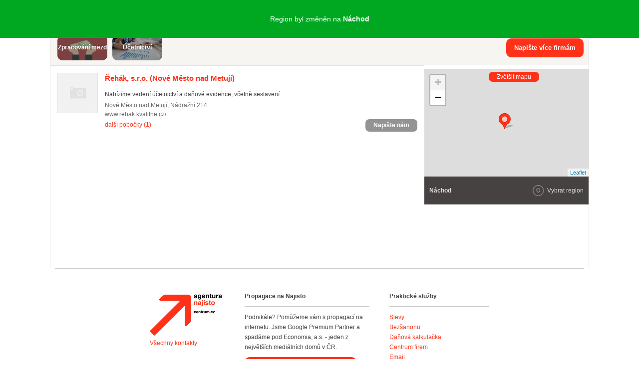

--- FILE ---
content_type: application/javascript
request_url: https://ads.caroda.io/videoPlayer/v/e1286e03b5aec700c51b5fab063fe9e96361726f64612d323032362d30312d32365430363a31363a33382e3939335a/s/2/static.min.js
body_size: 219145
content:
window.__define = window.define;window.__require = window.require;window.define = undefined;window.require = undefined;(function() {;var define = undefined;var require = undefined;/*!
* Third-Party Software Licenses
*
* This software includes third-party libraries and components.
* Full license information for these can be found in our licenses file accessible at:
* https://ads.caroda.io/videoPlayer/LICENSES.txt
*
* We encourage all users of this library to review the licensing terms of the included third-party software.
*/;window.caroda = window.caroda || {};window.carodaPrebidIframeRunnerCode = "(function(exports,global){var commonjsGlobal=\"undefined\"!=typeof globalThis?globalThis:\"undefined\"!=typeof window?window:\"undefined\"!=typeof global?global:\"undefined\"!=typeof self?self:{};function getDefaultExportFromCjs(e){return e&&e.__esModule&&Object.prototype.hasOwnProperty.call(e,\"default\")?e.default:e}function arrayPush$2(e,a){for(var t=-1,r=a.length,o=e.length;++t<r;)e[o+t]=a[t];return e}var _arrayPush=arrayPush$2,freeGlobal$1=\"object\"==typeof commonjsGlobal&&commonjsGlobal&&commonjsGlobal.Object===Object&&commonjsGlobal,_freeGlobal=freeGlobal$1,freeGlobal=_freeGlobal,freeSelf=\"object\"==typeof self&&self&&self.Object===Object&&self,root$8=freeGlobal||freeSelf||Function(\"return this\")(),_root=root$8,root$7=_root,Symbol$5=_root.Symbol,_Symbol=Symbol$5,Symbol$4=_Symbol,objectProto$b=Object.prototype,hasOwnProperty$8=objectProto$b.hasOwnProperty,nativeObjectToString$1=objectProto$b.toString,symToStringTag$1=Symbol$4?Symbol$4.toStringTag:void 0;function getRawTag$1(e){var a=hasOwnProperty$8.call(e,symToStringTag$1),t=e[symToStringTag$1];try{var r=!(e[symToStringTag$1]=void 0)}catch(e){}var o=nativeObjectToString$1.call(e);return r&&(a?e[symToStringTag$1]=t:delete e[symToStringTag$1]),o}var _getRawTag=getRawTag$1,objectProto$a=Object.prototype,nativeObjectToString=objectProto$a.toString;function objectToString$1(e){return nativeObjectToString.call(e)}var _objectToString=objectToString$1,Symbol$3=_Symbol,getRawTag=_getRawTag,objectToString=objectToString$1,nullTag=\"[object Null]\",undefinedTag=\"[object Undefined]\",symToStringTag=_Symbol?_Symbol.toStringTag:void 0;function baseGetTag$5(e){return null==e?void 0===e?undefinedTag:nullTag:(symToStringTag&&symToStringTag in Object(e)?getRawTag:objectToString)(e)}var _baseGetTag=baseGetTag$5;function isObjectLike$5(e){return null!=e&&\"object\"==typeof e}var isObjectLike_1=isObjectLike$5,baseGetTag$4=_baseGetTag,isObjectLike$4=isObjectLike_1,argsTag$2=\"[object Arguments]\";function baseIsArguments$1(e){return isObjectLike$4(e)&&baseGetTag$4(e)==argsTag$2}var _baseIsArguments=baseIsArguments$1,baseIsArguments=baseIsArguments$1,isObjectLike$3=isObjectLike_1,objectProto$9=Object.prototype,hasOwnProperty$7=objectProto$9.hasOwnProperty,propertyIsEnumerable$1=objectProto$9.propertyIsEnumerable,isArguments$3=baseIsArguments(function(){return arguments}())?baseIsArguments:function(e){return isObjectLike$3(e)&&hasOwnProperty$7.call(e,\"callee\")&&!propertyIsEnumerable$1.call(e,\"callee\")},isArguments_1=isArguments$3,isArray$a=Array.isArray,isArray_1=isArray$a,Symbol$2=_Symbol,isArguments$2=isArguments_1,isArray$9=isArray_1,spreadableSymbol=_Symbol?_Symbol.isConcatSpreadable:void 0;function isFlattenable$1(e){return isArray$9(e)||isArguments$2(e)||!!(spreadableSymbol&&e&&e[spreadableSymbol])}var _isFlattenable=isFlattenable$1,arrayPush$1=_arrayPush,isFlattenable=isFlattenable$1;function baseFlatten$1(e,a,t,r,o){var s=-1,i=e.length;for(t=t||isFlattenable,o=o||[];++s<i;){var n=e[s];0<a&&t(n)?1<a?baseFlatten$1(n,a-1,t,r,o):arrayPush$1(o,n):r||(o[o.length]=n)}return o}var _baseFlatten=baseFlatten$1;function arrayMap$2(e,a){for(var t=-1,r=null==e?0:e.length,o=Array(r);++t<r;)o[t]=a(e[t],t,e);return o}var _arrayMap=arrayMap$2;function listCacheClear$1(){this.__data__=[],this.size=0}var _listCacheClear=listCacheClear$1;function eq$2(e,a){return e===a||e!=e&&a!=a}var eq_1=eq$2,eq$1=eq_1;function assocIndexOf$4(e,a){for(var t=e.length;t--;)if(eq$1(e[t][0],a))return t;return-1}var _assocIndexOf=assocIndexOf$4,assocIndexOf$3=_assocIndexOf,arrayProto=Array.prototype,splice=arrayProto.splice;function listCacheDelete$1(e){var a=this.__data__,t=assocIndexOf$3(a,e);return!(t<0)&&(t==a.length-1?a.pop():splice.call(a,t,1),--this.size,!0)}var _listCacheDelete=listCacheDelete$1,assocIndexOf$2=_assocIndexOf;function listCacheGet$1(e){var a=this.__data__,t=assocIndexOf$2(a,e);return t<0?void 0:a[t][1]}var _listCacheGet=listCacheGet$1,assocIndexOf$1=_assocIndexOf;function listCacheHas$1(e){return-1<assocIndexOf$1(this.__data__,e)}var _listCacheHas=listCacheHas$1,assocIndexOf=_assocIndexOf;function listCacheSet$1(e,a){var t=this.__data__,r=assocIndexOf(t,e);return r<0?(++this.size,t.push([e,a])):t[r][1]=a,this}var _listCacheSet=listCacheSet$1,listCacheClear=_listCacheClear,listCacheDelete=listCacheDelete$1,listCacheGet=listCacheGet$1,listCacheHas=listCacheHas$1,listCacheSet=listCacheSet$1;function ListCache$4(e){var a=-1,t=null==e?0:e.length;for(this.clear();++a<t;){var r=e[a];this.set(r[0],r[1])}}ListCache$4.prototype.clear=listCacheClear,ListCache$4.prototype.delete=listCacheDelete,ListCache$4.prototype.get=listCacheGet,ListCache$4.prototype.has=listCacheHas,ListCache$4.prototype.set=listCacheSet;var _ListCache=ListCache$4,ListCache$3=_ListCache;function stackClear$1(){this.__data__=new ListCache$3,this.size=0}var _stackClear=stackClear$1;function stackDelete$1(e){var a=this.__data__,t=a.delete(e);return this.size=a.size,t}var _stackDelete=stackDelete$1;function stackGet$1(e){return this.__data__.get(e)}var _stackGet=stackGet$1;function stackHas$1(e){return this.__data__.has(e)}var _stackHas=stackHas$1;function isObject$3(e){var a=typeof e;return null!=e&&(\"object\"==a||\"function\"==a)}var isObject_1=isObject$3,baseGetTag$3=_baseGetTag,isObject$2=isObject_1,asyncTag=\"[object AsyncFunction]\",funcTag$1=\"[object Function]\",genTag=\"[object GeneratorFunction]\",proxyTag=\"[object Proxy]\";function isFunction$2(e){if(!isObject$2(e))return!1;var a=baseGetTag$3(e);return a==funcTag$1||a==genTag||a==asyncTag||a==proxyTag}var isFunction_1=isFunction$2,root$6=_root,coreJsData$1=_root[\"__core-js_shared__\"],_coreJsData=coreJsData$1,coreJsData=coreJsData$1,maskSrcKey=function(){var e=/[^.]+$/.exec(coreJsData&&coreJsData.keys&&coreJsData.keys.IE_PROTO||\"\");return e?\"Symbol(src)_1.\"+e:\"\"}();function isMasked$1(e){return!!maskSrcKey&&maskSrcKey in e}var _isMasked=isMasked$1,funcProto$1=Function.prototype,funcToString$1=funcProto$1.toString;function toSource$2(e){if(null!=e){try{return funcToString$1.call(e)}catch(e){}try{return e+\"\"}catch(e){}}return\"\"}var _toSource=toSource$2,isFunction$1=isFunction_1,isMasked=_isMasked,isObject$1=isObject_1,toSource$1=_toSource,reRegExpChar=/[\\\\^$.*+?()[\\]{}|]/g,reIsHostCtor=/^\\[object .+?Constructor\\]$/,funcProto=Function.prototype,objectProto$8=Object.prototype,funcToString=funcProto.toString,hasOwnProperty$6=objectProto$8.hasOwnProperty,reIsNative=RegExp(\"^\"+funcToString.call(hasOwnProperty$6).replace(reRegExpChar,\"\\\\$&\").replace(/hasOwnProperty|(function).*?(?=\\\\\\()| for .+?(?=\\\\\\])/g,\"$1.*?\")+\"$\");function baseIsNative$1(e){return!(!isObject$1(e)||isMasked(e))&&(isFunction$1(e)?reIsNative:reIsHostCtor).test(toSource$1(e))}var _baseIsNative=baseIsNative$1;function getValue$1(e,a){return null==e?void 0:e[a]}var _getValue=getValue$1,baseIsNative=baseIsNative$1,getValue=getValue$1;function getNative$6(e,a){var t=getValue(e,a);return baseIsNative(t)?t:void 0}var _getNative=getNative$6,getNative$5=_getNative,root$5=_root,Map$3=_getNative(_root,\"Map\"),_Map=Map$3,getNative$4=_getNative,nativeCreate$4=_getNative(Object,\"create\"),_nativeCreate=nativeCreate$4,nativeCreate$3=_nativeCreate;function hashClear$1(){this.__data__=nativeCreate$3?nativeCreate$3(null):{},this.size=0}var _hashClear=hashClear$1;function hashDelete$1(e){var a=this.has(e)&&delete this.__data__[e];return this.size-=a?1:0,a}var _hashDelete=hashDelete$1,nativeCreate$2=_nativeCreate,HASH_UNDEFINED$2=\"__lodash_hash_undefined__\",objectProto$7=Object.prototype,hasOwnProperty$5=objectProto$7.hasOwnProperty;function hashGet$1(e){var a,t=this.__data__;return nativeCreate$2?(a=t[e])===HASH_UNDEFINED$2?void 0:a:hasOwnProperty$5.call(t,e)?t[e]:void 0}var _hashGet=hashGet$1,nativeCreate$1=_nativeCreate,objectProto$6=Object.prototype,hasOwnProperty$4=objectProto$6.hasOwnProperty;function hashHas$1(e){var a=this.__data__;return nativeCreate$1?void 0!==a[e]:hasOwnProperty$4.call(a,e)}var _hashHas=hashHas$1,nativeCreate=_nativeCreate,HASH_UNDEFINED$1=\"__lodash_hash_undefined__\";function hashSet$1(e,a){var t=this.__data__;return this.size+=this.has(e)?0:1,t[e]=nativeCreate&&void 0===a?HASH_UNDEFINED$1:a,this}var _hashSet=hashSet$1,hashClear=_hashClear,hashDelete=_hashDelete,hashGet=_hashGet,hashHas=hashHas$1,hashSet=hashSet$1;function Hash$1(e){var a=-1,t=null==e?0:e.length;for(this.clear();++a<t;){var r=e[a];this.set(r[0],r[1])}}Hash$1.prototype.clear=hashClear,Hash$1.prototype.delete=hashDelete,Hash$1.prototype.get=hashGet,Hash$1.prototype.has=hashHas,Hash$1.prototype.set=hashSet;var _Hash=Hash$1,Hash=Hash$1,ListCache$2=_ListCache,Map$2=_Map;function mapCacheClear$1(){this.size=0,this.__data__={hash:new Hash,map:new(Map$2||ListCache$2),string:new Hash}}var _mapCacheClear=mapCacheClear$1;function isKeyable$1(e){var a=typeof e;return\"string\"==a||\"number\"==a||\"symbol\"==a||\"boolean\"==a?\"__proto__\"!==e:null===e}var _isKeyable=isKeyable$1,isKeyable=isKeyable$1;function getMapData$4(e,a){var t=e.__data__;return isKeyable(a)?t[\"string\"==typeof a?\"string\":\"hash\"]:t.map}var _getMapData=getMapData$4,getMapData$3=getMapData$4;function mapCacheDelete$1(e){var a=getMapData$3(this,e).delete(e);return this.size-=a?1:0,a}var _mapCacheDelete=mapCacheDelete$1,getMapData$2=getMapData$4;function mapCacheGet$1(e){return getMapData$2(this,e).get(e)}var _mapCacheGet=mapCacheGet$1,getMapData$1=getMapData$4;function mapCacheHas$1(e){return getMapData$1(this,e).has(e)}var _mapCacheHas=mapCacheHas$1,getMapData=getMapData$4;function mapCacheSet$1(e,a){var t=getMapData(this,e),r=t.size;return t.set(e,a),this.size+=t.size==r?0:1,this}var _mapCacheSet=mapCacheSet$1,mapCacheClear=mapCacheClear$1,mapCacheDelete=mapCacheDelete$1,mapCacheGet=mapCacheGet$1,mapCacheHas=mapCacheHas$1,mapCacheSet=mapCacheSet$1;function MapCache$3(e){var a=-1,t=null==e?0:e.length;for(this.clear();++a<t;){var r=e[a];this.set(r[0],r[1])}}MapCache$3.prototype.clear=mapCacheClear,MapCache$3.prototype.delete=mapCacheDelete,MapCache$3.prototype.get=mapCacheGet,MapCache$3.prototype.has=mapCacheHas,MapCache$3.prototype.set=mapCacheSet;var _MapCache=MapCache$3,ListCache$1=_ListCache,Map$1=_Map,MapCache$2=_MapCache,LARGE_ARRAY_SIZE=200;function stackSet$1(e,a){var t=this.__data__;if(t instanceof ListCache$1){var r=t.__data__;if(!Map$1||r.length<LARGE_ARRAY_SIZE-1)return r.push([e,a]),this.size=++t.size,this;t=this.__data__=new MapCache$2(r)}return t.set(e,a),this.size=t.size,this}var _stackSet=stackSet$1,ListCache=_ListCache,stackClear=_stackClear,stackDelete=_stackDelete,stackGet=_stackGet,stackHas=_stackHas,stackSet=stackSet$1;function Stack$2(e){var a=this.__data__=new ListCache(e);this.size=a.size}Stack$2.prototype.clear=stackClear,Stack$2.prototype.delete=stackDelete,Stack$2.prototype.get=stackGet,Stack$2.prototype.has=stackHas,Stack$2.prototype.set=stackSet;var _Stack=Stack$2,HASH_UNDEFINED=\"__lodash_hash_undefined__\";function setCacheAdd$1(e){return this.__data__.set(e,HASH_UNDEFINED),this}var _setCacheAdd=setCacheAdd$1;function setCacheHas$1(e){return this.__data__.has(e)}var _setCacheHas=setCacheHas$1,MapCache$1=_MapCache,setCacheAdd=setCacheAdd$1,setCacheHas=setCacheHas$1;function SetCache$1(e){var a=-1,t=null==e?0:e.length;for(this.__data__=new MapCache$1;++a<t;)this.add(e[a])}SetCache$1.prototype.add=SetCache$1.prototype.push=setCacheAdd,SetCache$1.prototype.has=setCacheHas;var _SetCache=SetCache$1;function arraySome$1(e,a){for(var t=-1,r=null==e?0:e.length;++t<r;)if(a(e[t],t,e))return!0;return!1}var _arraySome=arraySome$1;function cacheHas$1(e,a){return e.has(a)}var _cacheHas=cacheHas$1,SetCache=SetCache$1,arraySome=arraySome$1,cacheHas=cacheHas$1,COMPARE_PARTIAL_FLAG$5=1,COMPARE_UNORDERED_FLAG$3=2;function equalArrays$2(e,a,t,r,o,s){var i=t&COMPARE_PARTIAL_FLAG$5,n=e.length,c=a.length;if(n!=c&&!(i&&n<c))return!1;var c=s.get(e),l=s.get(a);if(c&&l)return c==a&&l==e;var u=-1,b=!0,p=t&COMPARE_UNORDERED_FLAG$3?new SetCache:void 0;for(s.set(e,a),s.set(a,e);++u<n;){var d,g=e[u],$=a[u];if(void 0!==(d=r?i?r($,g,u,a,e,s):r(g,$,u,e,a,s):d)){if(d)continue;b=!1;break}if(p){if(!arraySome(a,function(e,a){if(!cacheHas(p,a)&&(g===e||o(g,e,t,r,s)))return p.push(a)})){b=!1;break}}else if(g!==$&&!o(g,$,t,r,s)){b=!1;break}}return s.delete(e),s.delete(a),b}var _equalArrays=equalArrays$2,root$4=_root,Uint8Array$1=_root.Uint8Array,_Uint8Array=Uint8Array$1;function mapToArray$1(e){var t=-1,r=Array(e.size);return e.forEach(function(e,a){r[++t]=[a,e]}),r}var _mapToArray=mapToArray$1;function setToArray$1(e){var a=-1,t=Array(e.size);return e.forEach(function(e){t[++a]=e}),t}var _setToArray=setToArray$1,Symbol$1=_Symbol,Uint8Array=Uint8Array$1,eq=eq_1,equalArrays$1=_equalArrays,mapToArray=mapToArray$1,setToArray=setToArray$1,COMPARE_PARTIAL_FLAG$4=1,COMPARE_UNORDERED_FLAG$2=2,boolTag$1=\"[object Boolean]\",dateTag$1=\"[object Date]\",errorTag$1=\"[object Error]\",mapTag$2=\"[object Map]\",numberTag$1=\"[object Number]\",regexpTag$1=\"[object RegExp]\",setTag$2=\"[object Set]\",stringTag$1=\"[object String]\",symbolTag$1=\"[object Symbol]\",arrayBufferTag$1=\"[object ArrayBuffer]\",dataViewTag$2=\"[object DataView]\",symbolProto$1=_Symbol?_Symbol.prototype:void 0,symbolValueOf=symbolProto$1?symbolProto$1.valueOf:void 0;function equalByTag$1(e,a,t,r,o,s,i){switch(t){case dataViewTag$2:if(e.byteLength!=a.byteLength||e.byteOffset!=a.byteOffset)return!1;e=e.buffer,a=a.buffer;case arrayBufferTag$1:return e.byteLength==a.byteLength&&s(new Uint8Array(e),new Uint8Array(a))?!0:!1;case boolTag$1:case dateTag$1:case numberTag$1:return eq(+e,+a);case errorTag$1:return e.name==a.name&&e.message==a.message;case regexpTag$1:case stringTag$1:return e==a+\"\";case mapTag$2:var n=mapToArray;case setTag$2:n=n||setToArray;if(e.size!=a.size&&!(r&COMPARE_PARTIAL_FLAG$4))return!1;var c=i.get(e);if(c)return c==a;r|=COMPARE_UNORDERED_FLAG$2,i.set(e,a);c=equalArrays$1(n(e),n(a),r,o,s,i);return i.delete(e),c;case symbolTag$1:if(symbolValueOf)return symbolValueOf.call(e)==symbolValueOf.call(a)}return!1}var _equalByTag=equalByTag$1,arrayPush=_arrayPush,isArray$8=isArray_1;function baseGetAllKeys$1(e,a,t){var r=a(e);return isArray$8(e)?r:arrayPush(r,t(e))}var _baseGetAllKeys=baseGetAllKeys$1;function arrayFilter$1(e,a){for(var t=-1,r=null==e?0:e.length,o=0,s=[];++t<r;){var i=e[t];a(i,t,e)&&(s[o++]=i)}return s}var _arrayFilter=arrayFilter$1;function stubArray$1(){return[]}var stubArray_1=stubArray$1,arrayFilter=arrayFilter$1,stubArray=stubArray$1,objectProto$5=Object.prototype,propertyIsEnumerable=objectProto$5.propertyIsEnumerable,nativeGetSymbols=Object.getOwnPropertySymbols,getSymbols$1=nativeGetSymbols?function(a){return null==a?[]:(a=Object(a),arrayFilter(nativeGetSymbols(a),function(e){return propertyIsEnumerable.call(a,e)}))}:stubArray,_getSymbols=getSymbols$1;function baseTimes$1(e,a){for(var t=-1,r=Array(e);++t<e;)r[t]=a(t);return r}var _baseTimes=baseTimes$1,isBuffer$2={exports:{}};function stubFalse(){return!1}var stubFalse_1=stubFalse,isBufferExports=(isBuffer$2.exports,!function(e,a){var t=a&&!a.nodeType&&a,r=t&&e&&!e.nodeType&&e,r=r&&r.exports===t?_root.Buffer:void 0,t=r?r.isBuffer:void 0;e.exports=t||stubFalse_1}(isBuffer$2,isBuffer$2.exports),isBuffer$2.exports),MAX_SAFE_INTEGER$1=9007199254740991,reIsUint=/^(?:0|[1-9]\\d*)$/;function isIndex$2(e,a){var t=typeof e;return!!(a=null==a?MAX_SAFE_INTEGER$1:a)&&(\"number\"==t||\"symbol\"!=t&&reIsUint.test(e))&&-1<e&&e%1==0&&e<a}var _isIndex=isIndex$2,MAX_SAFE_INTEGER=9007199254740991;function isLength$3(e){return\"number\"==typeof e&&-1<e&&e%1==0&&e<=MAX_SAFE_INTEGER}var isLength_1=isLength$3,baseGetTag$2=_baseGetTag,isLength$2=isLength_1,isObjectLike$2=isObjectLike_1,argsTag$1=\"[object Arguments]\",arrayTag$1=\"[object Array]\",boolTag=\"[object Boolean]\",dateTag=\"[object Date]\",errorTag=\"[object Error]\",funcTag=\"[object Function]\",mapTag$1=\"[object Map]\",numberTag=\"[object Number]\",objectTag$2=\"[object Object]\",regexpTag=\"[object RegExp]\",setTag$1=\"[object Set]\",stringTag=\"[object String]\",weakMapTag$1=\"[object WeakMap]\",arrayBufferTag=\"[object ArrayBuffer]\",dataViewTag$1=\"[object DataView]\",float32Tag=\"[object Float32Array]\",float64Tag=\"[object Float64Array]\",int8Tag=\"[object Int8Array]\",int16Tag=\"[object Int16Array]\",int32Tag=\"[object Int32Array]\",uint8Tag=\"[object Uint8Array]\",uint8ClampedTag=\"[object Uint8ClampedArray]\",uint16Tag=\"[object Uint16Array]\",uint32Tag=\"[object Uint32Array]\",typedArrayTags={};function baseIsTypedArray$1(e){return isObjectLike$2(e)&&isLength$2(e.length)&&!!typedArrayTags[baseGetTag$2(e)]}typedArrayTags[float32Tag]=typedArrayTags[float64Tag]=typedArrayTags[int8Tag]=typedArrayTags[int16Tag]=typedArrayTags[int32Tag]=typedArrayTags[uint8Tag]=typedArrayTags[uint8ClampedTag]=typedArrayTags[uint16Tag]=typedArrayTags[uint32Tag]=!0,typedArrayTags[argsTag$1]=typedArrayTags[arrayTag$1]=typedArrayTags[arrayBufferTag]=typedArrayTags[boolTag]=typedArrayTags[dataViewTag$1]=typedArrayTags[dateTag]=typedArrayTags[errorTag]=typedArrayTags[funcTag]=typedArrayTags[mapTag$1]=typedArrayTags[numberTag]=typedArrayTags[objectTag$2]=typedArrayTags[regexpTag]=typedArrayTags[setTag$1]=typedArrayTags[stringTag]=typedArrayTags[weakMapTag$1]=!1;var _baseIsTypedArray=baseIsTypedArray$1;function baseUnary$1(a){return function(e){return a(e)}}var _baseUnary=baseUnary$1,_nodeUtil={exports:{}},_nodeUtilExports=(_nodeUtil.exports,!function(e,a){var t=a&&!a.nodeType&&a,r=t&&e&&!e.nodeType&&e,o=r&&r.exports===t&&_freeGlobal.process,t=function(){try{var e=r&&r.require&&r.require(\"util\").types;return e?e:o&&o.binding&&o.binding(\"util\")}catch(e){}}();e.exports=t}(_nodeUtil,_nodeUtil.exports),_nodeUtil.exports),baseIsTypedArray=_baseIsTypedArray,baseUnary=_baseUnary,nodeUtil=_nodeUtilExports,nodeIsTypedArray=_nodeUtilExports&&_nodeUtilExports.isTypedArray,isTypedArray$2=nodeIsTypedArray?baseUnary(nodeIsTypedArray):baseIsTypedArray,isTypedArray_1=isTypedArray$2,baseTimes=_baseTimes,isArguments$1=isArguments_1,isArray$7=isArray_1,isBuffer$1=isBufferExports,isIndex$1=_isIndex,isTypedArray$1=isTypedArray_1,objectProto$4=Object.prototype,hasOwnProperty$3=objectProto$4.hasOwnProperty;function arrayLikeKeys$1(e,a){var t,r=isArray$7(e),o=!r&&isArguments$1(e),s=!r&&!o&&isBuffer$1(e),i=!r&&!o&&!s&&isTypedArray$1(e),n=r||o||s||i,c=n?baseTimes(e.length,String):[],l=c.length;for(t in e)!a&&!hasOwnProperty$3.call(e,t)||n&&(\"length\"==t||s&&(\"offset\"==t||\"parent\"==t)||i&&(\"buffer\"==t||\"byteLength\"==t||\"byteOffset\"==t)||isIndex$1(t,l))||c.push(t);return c}var _arrayLikeKeys=arrayLikeKeys$1,objectProto$3=Object.prototype;function isPrototype$1(e){var a=e&&e.constructor;return e===(\"function\"==typeof a&&a.prototype||objectProto$3)}var _isPrototype=isPrototype$1;function overArg$1(a,t){return function(e){return a(t(e))}}var _overArg=overArg$1,overArg=overArg$1,nativeKeys$1=overArg$1(Object.keys,Object),_nativeKeys=nativeKeys$1,isPrototype=_isPrototype,nativeKeys=nativeKeys$1,objectProto$2=Object.prototype,hasOwnProperty$2=objectProto$2.hasOwnProperty;function baseKeys$1(e){if(!isPrototype(e))return nativeKeys(e);var a,t=[];for(a in Object(e))hasOwnProperty$2.call(e,a)&&\"constructor\"!=a&&t.push(a);return t}var _baseKeys=baseKeys$1,isFunction=isFunction_1,isLength$1=isLength_1;function isArrayLike$3(e){return null!=e&&isLength$1(e.length)&&!isFunction(e)}var isArrayLike_1=isArrayLike$3,arrayLikeKeys=_arrayLikeKeys,baseKeys=baseKeys$1,isArrayLike$2=isArrayLike_1;function keys$3(e){return(isArrayLike$2(e)?arrayLikeKeys:baseKeys)(e)}var keys_1=keys$3,baseGetAllKeys=_baseGetAllKeys,getSymbols=_getSymbols,keys$2=keys_1;function getAllKeys$1(e){return baseGetAllKeys(e,keys$2,getSymbols)}var _getAllKeys=getAllKeys$1,getAllKeys=getAllKeys$1,COMPARE_PARTIAL_FLAG$3=1,objectProto$1=Object.prototype,hasOwnProperty$1=objectProto$1.hasOwnProperty;function equalObjects$1(e,a,t,r,o,s){var i=t&COMPARE_PARTIAL_FLAG$3,n=getAllKeys(e),c=n.length;if(c!=getAllKeys(a).length&&!i)return!1;for(var l=c;l--;){var u=n[l];if(!(i?u in a:hasOwnProperty$1.call(a,u)))return!1}var b=s.get(e),p=s.get(a);if(b&&p)return b==a&&p==e;for(var d=!0,g=(s.set(e,a),s.set(a,e),i);++l<c;){var $,y=e[u=n[l]],_=a[u];if(!(void 0===($=r?i?r(_,y,u,a,e,s):r(y,_,u,e,a,s):$)?y===_||o(y,_,t,r,s):$)){d=!1;break}g=g||\"constructor\"==u}return d&&!g&&(b=e.constructor)!=(p=a.constructor)&&\"constructor\"in e&&\"constructor\"in a&&!(\"function\"==typeof b&&b instanceof b&&\"function\"==typeof p&&p instanceof p)&&(d=!1),s.delete(e),s.delete(a),d}var _equalObjects=equalObjects$1,getNative$3=_getNative,root$3=_root,DataView$1=_getNative(_root,\"DataView\"),_DataView=DataView$1,getNative$2=_getNative,root$2=_root,Promise$2=_getNative(_root,\"Promise\"),_Promise=Promise$2,getNative$1=_getNative,root$1=_root,Set$1=_getNative(_root,\"Set\"),_Set=Set$1,getNative=_getNative,root=_root,WeakMap$1=_getNative(_root,\"WeakMap\"),_WeakMap=WeakMap$1,DataView=_DataView,Map=_Map,Promise$1=_Promise,Set=_Set,WeakMap=WeakMap$1,baseGetTag$1=_baseGetTag,toSource=_toSource,mapTag=\"[object Map]\",objectTag$1=\"[object Object]\",promiseTag=\"[object Promise]\",setTag=\"[object Set]\",weakMapTag=\"[object WeakMap]\",dataViewTag=\"[object DataView]\",dataViewCtorString=toSource(DataView),mapCtorString=toSource(Map),promiseCtorString=toSource(Promise$1),setCtorString=toSource(Set),weakMapCtorString=toSource(WeakMap),getTag$1=baseGetTag$1,_getTag=getTag$1=DataView&&getTag$1(new DataView(new ArrayBuffer(1)))!=dataViewTag||Map&&getTag$1(new Map)!=mapTag||Promise$1&&getTag$1(Promise$1.resolve())!=promiseTag||Set&&getTag$1(new Set)!=setTag||WeakMap&&getTag$1(new WeakMap)!=weakMapTag?function(e){var a=baseGetTag$1(e),t=a==objectTag$1?e.constructor:void 0,t=t?toSource(t):\"\";if(t)switch(t){case dataViewCtorString:return dataViewTag;case mapCtorString:return mapTag;case promiseCtorString:return promiseTag;case setCtorString:return setTag;case weakMapCtorString:return weakMapTag}return a}:getTag$1,Stack$1=_Stack,equalArrays=_equalArrays,equalByTag=_equalByTag,equalObjects=_equalObjects,getTag=getTag$1,isArray$6=isArray_1,isBuffer=isBufferExports,isTypedArray=isTypedArray_1,COMPARE_PARTIAL_FLAG$2=1,argsTag=\"[object Arguments]\",arrayTag=\"[object Array]\",objectTag=\"[object Object]\",objectProto=Object.prototype,hasOwnProperty=objectProto.hasOwnProperty;function baseIsEqualDeep$1(e,a,t,r,o,s){var i=isArray$6(e),n=isArray$6(a),c=i?arrayTag:getTag(e),n=n?arrayTag:getTag(a),l=(c=c==argsTag?objectTag:c)==objectTag,u=(n=n==argsTag?objectTag:n)==objectTag,n=c==n;if(n&&isBuffer(e)){if(!isBuffer(a))return!1;l=!(i=!0)}if(n&&!l)return s=s||new Stack$1,i||isTypedArray(e)?equalArrays(e,a,t,r,o,s):equalByTag(e,a,c,t,r,o,s);if(!(t&COMPARE_PARTIAL_FLAG$2)){i=l&&hasOwnProperty.call(e,\"__wrapped__\"),c=u&&hasOwnProperty.call(a,\"__wrapped__\");if(i||c)return o(i?e.value():e,c?a.value():a,t,r,s=s||new Stack$1)}return!!n&&(s=s||new Stack$1,equalObjects(e,a,t,r,o,s))}var _baseIsEqualDeep=baseIsEqualDeep$1,baseIsEqualDeep=baseIsEqualDeep$1,isObjectLike$1=isObjectLike_1;function baseIsEqual$2(e,a,t,r,o){return e===a||(null==e||null==a||!isObjectLike$1(e)&&!isObjectLike$1(a)?e!=e&&a!=a:baseIsEqualDeep(e,a,t,r,baseIsEqual$2,o))}var _baseIsEqual=baseIsEqual$2,Stack=_Stack,baseIsEqual$1=_baseIsEqual,COMPARE_PARTIAL_FLAG$1=1,COMPARE_UNORDERED_FLAG$1=2;function baseIsMatch$1(e,a,t,r){var o=t.length,s=o,i=!r;if(null==e)return!s;for(e=Object(e);o--;){var n=t[o];if(i&&n[2]?n[1]!==e[n[0]]:!(n[0]in e))return!1}for(;++o<s;){var c=(n=t[o])[0],l=e[c],u=n[1];if(i&&n[2]){if(void 0===l&&!(c in e))return!1}else{var b,p=new Stack;if(!(void 0===(b=r?r(l,u,c,e,a,p):b)?baseIsEqual$1(u,l,COMPARE_PARTIAL_FLAG$1|COMPARE_UNORDERED_FLAG$1,r,p):b))return!1}}return!0}var _baseIsMatch=baseIsMatch$1,isObject=isObject_1;function isStrictComparable$2(e){return e==e&&!isObject(e)}var _isStrictComparable=isStrictComparable$2,isStrictComparable$1=_isStrictComparable,keys$1=keys_1;function getMatchData$1(e){for(var a=keys$1(e),t=a.length;t--;){var r=a[t],o=e[r];a[t]=[r,o,isStrictComparable$1(o)]}return a}var _getMatchData=getMatchData$1;function matchesStrictComparable$2(a,t){return function(e){return null!=e&&(e[a]===t&&(void 0!==t||a in Object(e)))}}var _matchesStrictComparable=matchesStrictComparable$2,baseIsMatch=baseIsMatch$1,getMatchData=getMatchData$1,matchesStrictComparable$1=_matchesStrictComparable;function baseMatches$1(a){var t=getMatchData(a);return 1==t.length&&t[0][2]?matchesStrictComparable$1(t[0][0],t[0][1]):function(e){return e===a||baseIsMatch(e,a,t)}}var _baseMatches=baseMatches$1,baseGetTag=_baseGetTag,isObjectLike=isObjectLike_1,symbolTag=\"[object Symbol]\";function isSymbol$3(e){return\"symbol\"==typeof e||isObjectLike(e)&&baseGetTag(e)==symbolTag}var isSymbol_1=isSymbol$3,isArray$5=isArray_1,isSymbol$2=isSymbol_1,reIsDeepProp=/\\.|\\[(?:[^[\\]]*|([\"'])(?:(?!\\1)[^\\\\]|\\\\.)*?\\1)\\]/,reIsPlainProp=/^\\w*$/;function isKey$3(e,a){if(isArray$5(e))return!1;var t=typeof e;return!(\"number\"!=t&&\"symbol\"!=t&&\"boolean\"!=t&&null!=e&&!isSymbol$2(e))||(reIsPlainProp.test(e)||!reIsDeepProp.test(e)||null!=a&&e in Object(a))}var _isKey=isKey$3,MapCache=_MapCache,FUNC_ERROR_TEXT=\"Expected a function\";function memoize$1(r,o){if(\"function\"!=typeof r||null!=o&&\"function\"!=typeof o)throw new TypeError(FUNC_ERROR_TEXT);function s(){var e=arguments,a=o?o.apply(this,e):e[0],t=s.cache;return t.has(a)?t.get(a):(e=r.apply(this,e),s.cache=t.set(a,e)||t,e)}return s.cache=new(memoize$1.Cache||MapCache),s}memoize$1.Cache=MapCache;var memoize_1=memoize$1,memoize=memoize$1,MAX_MEMOIZE_SIZE=500;function memoizeCapped$1(e){var a=memoize(e,function(e){return t.size===MAX_MEMOIZE_SIZE&&t.clear(),e}),t=a.cache;return a}var _memoizeCapped=memoizeCapped$1,memoizeCapped=memoizeCapped$1,rePropName=/[^.[\\]]+|\\[(?:(-?\\d+(?:\\.\\d+)?)|([\"'])((?:(?!\\2)[^\\\\]|\\\\.)*?)\\2)\\]|(?=(?:\\.|\\[\\])(?:\\.|\\[\\]|$))/g,reEscapeChar=/\\\\(\\\\)?/g,stringToPath$1=memoizeCapped$1(function(e){var o=[];return 46===e.charCodeAt(0)&&o.push(\"\"),e.replace(rePropName,function(e,a,t,r){o.push(t?r.replace(reEscapeChar,\"$1\"):a||e)}),o}),_stringToPath=stringToPath$1,Symbol=_Symbol,arrayMap$1=_arrayMap,isArray$4=isArray_1,isSymbol$1=isSymbol_1,INFINITY$1=1/0,symbolProto=_Symbol?_Symbol.prototype:void 0,symbolToString=symbolProto?symbolProto.toString:void 0;function baseToString$1(e){if(\"string\"==typeof e)return e;if(isArray$4(e))return arrayMap$1(e,baseToString$1)+\"\";if(isSymbol$1(e))return symbolToString?symbolToString.call(e):\"\";var a=e+\"\";return\"0\"==a&&1/e==-INFINITY$1?\"-0\":a}var _baseToString=baseToString$1,baseToString=baseToString$1;function toString$1(e){return null==e?\"\":baseToString(e)}var toString_1=toString$1,isArray$3=isArray_1,isKey$2=_isKey,stringToPath=_stringToPath,toString=toString$1;function castPath$2(e,a){return isArray$3(e)?e:isKey$2(e,a)?[e]:stringToPath(toString(e))}var _castPath=castPath$2,isSymbol=isSymbol_1,INFINITY=1/0;function toKey$4(e){if(\"string\"==typeof e||isSymbol(e))return e;var a=e+\"\";return\"0\"==a&&1/e==-INFINITY?\"-0\":a}var _toKey=toKey$4,castPath$1=castPath$2,toKey$3=toKey$4;function baseGet$2(e,a){for(var t=0,r=(a=castPath$1(a,e)).length;null!=e&&t<r;)e=e[toKey$3(a[t++])];return t&&t==r?e:void 0}var _baseGet=baseGet$2,baseGet$1=baseGet$2;function get$1(e,a,t){var r=null==e?void 0:baseGet$1(e,a);return void 0===r?t:r}var get_1=get$1;function baseHasIn$1(e,a){return null!=e&&a in Object(e)}var _baseHasIn=baseHasIn$1,castPath=castPath$2,isArguments=isArguments_1,isArray$2=isArray_1,isIndex=_isIndex,isLength=isLength_1,toKey$2=toKey$4;function hasPath$1(e,a,t){for(var r=-1,o=(a=castPath(a,e)).length,s=!1;++r<o;){var i=toKey$2(a[r]);if(!(s=null!=e&&t(e,i)))break;e=e[i]}return s||++r!=o?s:!!(o=null==e?0:e.length)&&isLength(o)&&isIndex(i,o)&&(isArray$2(e)||isArguments(e))}var _hasPath=hasPath$1,baseHasIn=baseHasIn$1,hasPath=hasPath$1;function hasIn$1(e,a){return null!=e&&hasPath(e,a,baseHasIn)}var hasIn_1=hasIn$1,baseIsEqual=_baseIsEqual,get=get$1,hasIn=hasIn$1,isKey$1=_isKey,isStrictComparable=_isStrictComparable,matchesStrictComparable=_matchesStrictComparable,toKey$1=toKey$4,COMPARE_PARTIAL_FLAG=1,COMPARE_UNORDERED_FLAG=2;function baseMatchesProperty$1(t,r){return isKey$1(t)&&isStrictComparable(r)?matchesStrictComparable(toKey$1(t),r):function(e){var a=get(e,t);return void 0===a&&a===r?hasIn(e,t):baseIsEqual(r,a,COMPARE_PARTIAL_FLAG|COMPARE_UNORDERED_FLAG)}}var _baseMatchesProperty=baseMatchesProperty$1;function identity$1(e){return e}var identity_1=identity$1;function baseProperty$1(a){return function(e){return null==e?void 0:e[a]}}var _baseProperty=baseProperty$1,baseGet=baseGet$2;function basePropertyDeep$1(a){return function(e){return baseGet(e,a)}}var _basePropertyDeep=basePropertyDeep$1,baseProperty=baseProperty$1,basePropertyDeep=basePropertyDeep$1,isKey=_isKey,toKey=toKey$4;function property$1(e){return isKey(e)?baseProperty(toKey(e)):basePropertyDeep(e)}var property_1=property$1,baseMatches=_baseMatches,baseMatchesProperty=baseMatchesProperty$1,identity=identity$1,isArray$1=isArray_1,property=property$1;function baseIteratee$1(e){return\"function\"==typeof e?e:null==e?identity:\"object\"==typeof e?isArray$1(e)?baseMatchesProperty(e[0],e[1]):baseMatches(e):property(e)}var _baseIteratee=baseIteratee$1;function createBaseFor$1(c){return function(e,a,t){for(var r=-1,o=Object(e),s=t(e),i=s.length;i--;){var n=s[c?i:++r];if(!1===a(o[n],n,o))break}return e}}var _createBaseFor=createBaseFor$1,createBaseFor=createBaseFor$1,baseFor$1=createBaseFor$1(),_baseFor=baseFor$1,baseFor=baseFor$1,keys=keys_1;function baseForOwn$1(e,a){return e&&baseFor(e,a,keys)}var _baseForOwn=baseForOwn$1,isArrayLike$1=isArrayLike_1;function createBaseEach$1(s,i){return function(e,a){if(null==e)return e;if(!isArrayLike$1(e))return s(e,a);for(var t=e.length,r=i?t:-1,o=Object(e);(i?r--:++r<t)&&!1!==a(o[r],r,o););return e}}var _createBaseEach=createBaseEach$1,baseForOwn=baseForOwn$1,createBaseEach=createBaseEach$1,baseEach$1=createBaseEach$1(baseForOwn$1),_baseEach=baseEach$1,baseEach=baseEach$1,isArrayLike=isArrayLike_1;function baseMap$1(e,r){var o=-1,s=isArrayLike(e)?Array(e.length):[];return baseEach(e,function(e,a,t){s[++o]=r(e,a,t)}),s}var _baseMap=baseMap$1,arrayMap=_arrayMap,baseIteratee=_baseIteratee,baseMap=baseMap$1,isArray=isArray_1;function map$1(e,a){return(isArray(e)?arrayMap:baseMap)(e,baseIteratee(a))}var map_1=map$1,baseFlatten=_baseFlatten,map=map$1;function flatMap(e,a){return baseFlatten(map(e,a),1)}var AdUnitFormat,OpenRtbVideoProtocols,flatMap_1=flatMap,_flatMap=getDefaultExportFromCjs(flatMap),generatedAt=\"2026-01-24T16:00:29.763Z\",dataAsOf=\"2026-01-23T00:00:00.000Z\",conversions={USD:{EUR:.8516436722875149,USD:.9999999999999999,JPY:158.1587463805144,CZK:20.658320558678252,DKK:6.3605859308465345,GBP:.7393118719127917,HUF:325.4556293646738,PLN:3.579884176460569,RON:4.338698688468745,SEK:9.002299437915175,CHF:.7900698347811276,ISK:124.33997615397718,NOK:9.829671265542498,TRY:43.355816726281724,AUD:1.4566513370805654,BRL:5.281127576222109,CAD:1.376341338783853,CNY:6.964571623232839,HKD:7.797734627831716,IDR:16823.25838869017,ILS:3.1417135070686424,INR:91.86169306762051,KRW:1467.5523760858457,MXN:17.443025038323967,MYR:4.005535683869868,NZD:1.690938511326861,PHP:59.07681825924033,SGD:1.2788281383069324,THB:31.165048543689323,ZAR:16.145631067961165},GBP:{EUR:1.1519410206197442,USD:1.3526091464117036,JPY:213.92696693929273,CZK:27.942633337173138,DKK:8.603386706600622,GBP:1,HUF:440.21426102983526,PLN:4.842184080175095,RON:5.868563529547287,SEK:12.176592558461005,CHF:1.0686556848289368,ISK:168.18338901048267,NOK:13.295703259993088,TRY:58.64347425411819,AUD:1.9702799216680105,BRL:7.143301462965097,CAD:1.8616518834235687,CNY:9.420343278424143,HKD:10.54728717889644,IDR:22755.293168989745,ILS:4.249510425066236,INR:124.2529662481281,KRW:1985.0247667319434,MXN:23.593595207925354,MYR:5.417924202280843,NZD:2.287178896440502,PHP:79.90784471835042,SGD:1.729754636562608,THB:42.15412970855892,ZAR:21.838728257113235}},currencyConversions={generatedAt:generatedAt,dataAsOf:dataAsOf,conversions:conversions};!function(e){e.BANNER=\"banner\",e.VIDEO=\"video\"}(AdUnitFormat=AdUnitFormat||{}),function(e){e[e.VAST_1_0=1]=\"VAST_1_0\",e[e.VAST_2_0=2]=\"VAST_2_0\",e[e.VAST_3_0=3]=\"VAST_3_0\",e[e.VAST_1_0_Wrapper=4]=\"VAST_1_0_Wrapper\",e[e.VAST_2_0_Wrapper=5]=\"VAST_2_0_Wrapper\",e[e.VAST_3_0_Wrapper=6]=\"VAST_3_0_Wrapper\",e[e.VAST_4_0=7]=\"VAST_4_0\",e[e.VAST_4_0_Wrapper=8]=\"VAST_4_0_Wrapper\",e[e.DAAST_1_0=9]=\"DAAST_1_0\",e[e.DAAST_1_0_Wrapper=10]=\"DAAST_1_0_Wrapper\"}(OpenRtbVideoProtocols=OpenRtbVideoProtocols||{});const defaultOpenRTBProtocols=[OpenRtbVideoProtocols.VAST_2_0,OpenRtbVideoProtocols.VAST_3_0,OpenRtbVideoProtocols.VAST_2_0_Wrapper,OpenRtbVideoProtocols.VAST_3_0_Wrapper,OpenRtbVideoProtocols.VAST_4_0,OpenRtbVideoProtocols.VAST_4_0_Wrapper];function isValidSize(e,a){const{allowedSizes:t,maxWidth:r,maxHeight:o}=a,[s,i]=e;var n=!t||t.some(e=>e[0]===s&&e[1]===i),c=!r||s<=r,l=!o||i<=o;return n&&c&&l}const PlcmtSubtypeValues={accompanyingContent:2,instream:1,interstitial:3,standalone:4},{USD:usdToCurrency}=currencyConversions[\"conversions\"];function getConversionRate(e,a){return\"USD\"===e?usdToCurrency[a]:round(usdToCurrency[a]/usdToCurrency[e])}function round(e,a=16){return Math.round(e*Math.pow(10,a))/Math.pow(10,a)}const PREBID_AUCTION_TIMEOUT=3e3,currencies=currencyConversions[\"conversions\"],defaultMaxDuration=120,PrebidVideoPlacementTypes={INARTICLE:3,INBANNER:2,INFEED:4,INSTREAM:1,INTERSTITIAL:5},PrebidVideoPlaybackMethod={CLICK_WITH_SOUND_ON:3,MOUSE_OVER_SOUND_ON:4,PAGE_LOAD_SOUND_OFF:2,PAGE_LOAD_SOUND_ON:1,VIEWPORT_SOUND_OFF:6,VIEWPORT_SOUND_ON:5};function createWindowHelpers(a,t){var e=a.parent.carodaRenderWindow,e=(Object.assign(a,{auctionState:{resolve:()=>{a.logger.info(\"auctionState.resolve called early\"),a.auctionState.setResolve=e=>e()},setResolve:e=>{a.logger.info(\"auctionState.setResolve\",e),a.auctionState.resolve=e},ads:[],bids:[]},device:{w:e.innerWidth,h:e.innerHeight},logger:{info:(...e)=>a.parent.carodaConsole.log(\"PrebidHelper\",\"processPrebidAuction\",\"iframe\",t,...e)},pbjs:a.pbjs||{},prebidFrameDocument:a.document,renderWindow:e,throwIfVastRepeated:a.frameElement.throwIfVastRepeated}),a.pbjs.que=a.pbjs.que||[],a.parent._pbjsGlobals);const r=e&&e.length&&a.parent[e[0]];r&&(a.parentPbjsConfig=r.getConfig())}function bidToAuctionAd({bidWithAd:e,originalBid:a,floorConfig:t,logger:r}){const o=a.carodaTracking||[];var s=e.vastImpUrl,s=(s&&o.push({TrackingUrl:s,VastEvent:\"impression\"}),Number(e.cpm)||0),s=s*getConversionRate(\"EUR\",e.currency||\"EUR\"),i=t?getConversionRate(t.data.currency,\"EUR\")*(null!=(i=t.data.values[e.mediaType])?i:0):0,{bannerString:n,vastXml:c,vastUrl:l,trackingHooks:u}=bidToRenderableAd({bid:e,logger:r});return o.push(...u),{campaignId:a.carodaCid,bidder:a.bidder||a.bidderCode,vastXml:c,vastUrl:l,bannerString:n,cpmEur:s,width:e.width,height:e.height,adId:e.adId,adserverTargeting:e.adserverTargeting,trackingHooks:o,priceFloorEur:i}}function getAdUnits({logger:o,renderWindow:e},s,i,a,t,r,n){o.info(\"getAdUnits\");const c=AdUnitFormat,l=t.playerWidth||n.maxWidth||640;var u=Math.floor(l*(9/16)),b=n.maxHeight||0;const p=Math.round(Math.max(t.playerHeight,u,b));u=t.maximumAdLength;const d=\"instream\"===r;var b=a=>{const t={...a.bid,carodaCid:a.cid,carodaCtok:a.ctok,carodaMinimumFloor:a.minimumPriceFloor,carodaSchain:a.schain,carodaTracking:a.trackingHooks};\"rubicon\"!==a.bid.bidder&&\"rubicon\"!==i[a.bid.bidder]||!t.params.video||(t.params.video.size_id=d?201:203);var r=\"caroda\"===a.bid.bidder||\"caroda\"===i[a.bid.bidder];if(r&&\"test\"===(null==(r=a.bid.params)?void 0:r.placementId)){let e=a.bid.params.allocationPercentage;null!==e&&void 0!==e?e:e=50;r=100*Math.random()<e;return o.info(\"getAdUnits\",\"test caroda bid\",{isAllocated:r}),r?t:null}return(\"adagio\"===a.bid.bidder||\"adagio\"===i[a.bid.bidder])&&(t.params.adUnitElementId=s),t},g=[...a.filter(e=>-1!==e.adUnitFormats.indexOf(c.VIDEO)).map(b).filter(Boolean)].filter(e=>\"teads\"!==e.bidder),$={render:()=>{o.info(\"getAdUnits\",\"adUnit.renderer.render\",\"no-op\")},url:\"data://data:text/html,\"},y=d?PrebidVideoPlacementTypes.INSTREAM:PrebidVideoPlacementTypes.INARTICLE,_=d?PlcmtSubtypeValues.instream:PlcmtSubtypeValues.standalone,h=[...d?[PrebidVideoPlaybackMethod.CLICK_WITH_SOUND_ON]:[],PrebidVideoPlaybackMethod.VIEWPORT_SOUND_OFF];const f=[{bids:g,code:s,mediaTypes:{video:{api:[2],context:r,h:Math.round(p/e.devicePixelRatio),linearity:1,maxbitrate:29494983,maxduration:u||defaultMaxDuration,mimes:[\"video/mp4\",\"video/x-ms-wmv\",\"video/webm\",\"application/javascript\",\"video/ogg\"],minbitrate:104,minduration:0,placement:y,playbackmethod:h,playerSize:[[l,p]],plcmt:_,protocols:defaultOpenRTBProtocols,skip:d?1:0,useCacheKey:!1,w:Math.round(l/e.devicePixelRatio)}},renderer:$}];g=[...a.filter(e=>-1!==e.adUnitFormats.indexOf(c.BANNER)||\"teads\"===e.bid.bidder).filter(e=>\"r2b2\"!==e.bid.bidder).map(b).filter(Boolean)];return f.push({bids:g,code:s,mediaTypes:{banner:{sizes:unique([[l,p],[250,250],[200,200],[468,60],[728,90],[300,250],[300,300],[480,300],[480,480],[336,280],[970,90],...(null==n?void 0:n.allowedSizes)||[]]).filter(([e,a])=>e<=l&&a<=p).filter(([e,a])=>isValidSize([e,a],n))}},renderer:$}),o.info(\"getAdUnits\",f),f}function unique(e){const r=e=>JSON.stringify(e);return e.filter((e,a,t)=>!t.slice(a+1).map(r).includes(r(e)))}function getFloorConfig({integrationConfig:e,logger:a},t){a.info(\"getFloorConfig\");const r=e.conditionalPrebidFloorConfiguration();var o=r&&r(t);return o?(a.info(\"getFloorConfig\",{integrationFloorConfig:o}),o):(o=e=>e.reduce((e,a)=>e=Math.max(a.carodaMinimumFloor,e),0),(o={banner:o=Math.max(o(t[1]&&t[1].bids||[]),o(t[0].bids)),video:o}).video||o.banner?(a.info(\"getFloorConfig\",{floorConfig:o={data:{currency:\"EUR\",schema:{fields:[\"mediaType\"]},values:o},enforcement:{enforceJS:!0,floorDeals:!0}}}),o):void a.info(\"getFloorConfig\",\"no floor config\"))}function processPbjs({auctionState:a,device:e,integrationConfig:t,logger:r,parent:o,parentDomain:s,parentPageUrl:i,parentPbjsConfig:n,pbjs:c,prebidFrameDocument:l,privacy:u,renderWindow:b,throwIfVastRepeated:p},d,g,$,y,_){if(!c||!c.setConfig||!y)return a.error=y?new Error(\"window.pbjs missing\"):new Error(\"auction exceeded campaign timeout\"),void a.resolve();var h=u.tcf().responseObject,f=u.usp().responseObject,m=n&&n.userSync||{},v=n?n.cache:{url:\"https://prebid.adnxs.com/pbc/v1/cache\"},f={consentManagement:h&&{gdpr:{cmpApi:\"static\",consentData:{getTCData:h}},usp:f&&{cmpApi:\"static\",consentData:{getUSPData:{uspString:f}}}},currency:{adServerCurrency:\"EUR\",defaultRates:currencies},device:e,ortb2:{device:{...e,lmt:0,ua:navigator.userAgent},site:{domain:s,mobile:\"mobile\"===o.carodaTargetingProfile.device?1:0,page:i,ref:b.document.referrer,keywords:null==(h=t.prebidSiteKeywords())?void 0:h()},user:{}},pageUrl:i};const T=t.prebidConfigExtension()(f);g&&(T.floors=g),T.userSync={filterSettings:{iframe:{bidders:\"*\",filter:\"include\"},...m.filterSettings||{}},...m},v&&(T.cache=v),c.setConfig(T),r.info(\"processPbjs\",\"set config\",T),setBidderSchainConfig(c,d,r);for(const S of t.prebidBidderSpecificConfig())S.bidders=S.bidders.map(e=>/lupon/.test(e)?\"luponmedia\":e),r.info(\"processPbjs\",\"set specific config\",S),c.setBidderConfig(S);d=t.prebidBidderModifyAdUnits()(d,_),c.addAdUnits(d);h=a=>d.some(e=>e.bids.some(e=>e.bidder===a));null==c.bidderSettings&&(c.bidderSettings={}),null==(f=c.bidderSettings).amx&&(f.amx=h(\"amx\")?{storageAllowed:!0}:void 0),null==(m=c.bidderSettings).adagio&&(m.adagio=h(\"adagio\")?{storageAllowed:!0}:void 0),null==(v=c.bidderSettings).ix&&(v.ix=h(\"ix\")?{storageAllowed:!0}:void 0),r.info(\"processPbjs\",\"added adUnits\",d);const A=e=>{r.info(\"processPbjs\",\"prebid auctionEnd\",{auction:e}),e.bidderRequests.forEach(e=>{r.info(\"processPbjs\",\"prebid bidderDone\",{bidder:e}),e.bids.forEach(e=>{a.bids.push(e)})}),c.offEvent(\"auctionEnd\",A),a.error||a.resolve()};c.onEvent(\"auctionEnd\",A),c.requestBids({bidsBackHandler:e=>processPbjsBackHandler({auctionState:a,integrationConfig:t,logger:r,pbjs:c,prebidFrameDocument:l,throwIfVastRepeated:p},d[0].code,e,$,g),timeout:Math.min(PREBID_AUCTION_TIMEOUT,y)})}function setBidderSchainConfig(t,e,r){const o={};_flatMap(e,e=>e.bids).forEach(e=>{var a=(e.carodaSchain.nodes||[]).filter(Boolean);a&&0!==a.length&&(a=getSchainConfigLayout(a),a=getBidderConfig(e.bidder,a),r.info(\"setBidderSchainConfig\",\"setting schain\",{bidderConfig:a,bidder:e.bidder}),t.setBidderConfig(a),void 0===o[e.bidder]?o[e.bidder]=!0:r.info(\"setBidderSchainConfig\",\"bidder already set; config will be overriden by\",{bidderConfig:a,bidder:e.bidder}))})}function getSchainConfigLayout(e){return{config:{complete:1,nodes:e,ver:\"1.0\"},validation:\"strict\"}}function getBidderConfig(e,a){return{bidders:[e],config:{schain:a}}}function processPbjsBackHandler({logger:t,auctionState:r,integrationConfig:e,throwIfVastRepeated:o},a,s,i,n){var c;const l=e.filterPrebidBids();try{if(!s)throw new Error(\"no bid responses\");if(!s[a])throw new Error(\"no bid responses for position\");const u=s[a].bids;if(t.info(\"processPbjsBackHandler\",{currentBids:u}),r.ads=u.map(e.prebidBidResponseModifier()).filter(a=>{try{if(!isValid(a,t))throw new Error(\"invalid bid\");if(l&&!l(a))throw new Error(\"bid filtered out by custom rule\");if(a.ad)return!0;if(a.vastXml||a.vastUrl)return o(i,a.vastXml||a.vastUrl),!0;throw new Error(\"no creative found\")}catch(e){return t.info(\"processPbjsBackHandler\",\"rejected bid\",a,e),!1}}).map(a=>{var e=r.bids.find(({bidId:e})=>e===a.requestId),e=bidToAuctionAd({bidWithAd:a,originalBid:e,floorConfig:n,logger:t});if(e)return e}),t.info(\"processPbjsBackHandler\",{auctionAds:r.ads}),null==(c=r.ads)||!c.length)throw new Error(\"no new creatives\")}catch(e){t.info(\"processPbjsBackHandler\",e.message),r.error=e,r.resolve()}}function registerAliases({logger:e,pbjs:a},t,r){e.info(\"registerAliases\",\"setting aliases\",t),Object.keys(t).forEach(e=>a.aliasBidder(t[e],e,{useBaseGvlid:!0})),r.filter(({bid:e})=>\"luponmedia\"!==e.bidder).forEach(({bid:e})=>{e.bidder=e.alias||e.bidder})}function getAliasToBidder(e){return e.filter(({bid:e})=>\"luponmedia\"!==e.bidder).filter(({bid:e})=>e.alias).reduce((e,{bid:a})=>({...e,[a.alias]:a.bidder}),{})}function runIframePrebid(e,a,t,r,o,s,i,n,c){createWindowHelpers(e,a),e.logger.info(\"runIframePrebid\");var l=getAliasToBidder(t),l=(registerAliases(e,l,t),getAdUnits(e,a,l,t,r,i,c));processPbjs(e,l,getFloorConfig(e,l),o,s,n)}function isValid(a,t){try{if(!(\"banner\"===a.mediaType))return!0;var e=tryToParseJson(a.ad),r=e&&isJsonWithRawScript(e);return!e||r}catch(e){return t.info(\"isValid\",a,e),!0}}function bidToRenderableAd({bid:a,logger:t}){try{const n=[];var{vastXml:e,vastUrl:r,ad:o}=a;if(!(\"banner\"===a.mediaType))return{vastXml:e,vastUrl:r,trackingHooks:n};var s=tryToParseJson(o);if(!s||!isJsonWithRawScript(s))return{vastXml:e,vastUrl:r,bannerString:o,trackingHooks:n};var i=s.ad.impUrls;return i&&n.push({TrackingUrl:i,VastEvent:\"impression\"}),{bannerString:s.ad.creativeScriptRAW,trackingHooks:n}}catch(e){return t.info(\"toRenderableBid\",a,e),a}}function tryToParseJson(e){try{return JSON.parse(e)}catch(e){return null}}function isJsonWithRawScript(e){var a;return!(null==(a=e.ad)||!a.creativeScriptRAW)}Object.assign(window,{createWindowHelpers:createWindowHelpers,getAdUnits:getAdUnits,getFloorConfig:getFloorConfig,processPbjs:processPbjs,processPbjsBackHandler:processPbjsBackHandler,runIframePrebid:runIframePrebid});})(window, window)";window.carodaMainCss="@charset \"UTF-8\";\n:root {\n  --caroda-horizontal-aspect-ratio-percentage: 56.25%;\n  --caroda-horizontal-with-banner-aspect-ratio-percentage: 71.8%;\n  --caroda-horizontal-4-3-aspect-ratio-percentage: 75%;\n  --caroda-vertical-aspect-ratio-percentage: 177.78%;\n  --caroda-vertical-3-4-aspect-ratio-percentage: 133.33%;\n  --caroda-square-aspect-ratio-percentage: 100%;\n  --advertising-label-height: 20px;\n  --caroda-advertising-label-color: #333;\n  --caroda-font-family: Arial, Helvetica, sans-serif;\n  /* This is dynamically set by OutstreamPlayer */\n  --caroda-slider-background-color: black; }\n\n.carodaSafeFrame * {\n  --caroda-horizontal-aspect-ratio-percentage: 100vh;\n  --caroda-horizontal-with-banner-aspect-ratio-percentage: 100vh;\n  --caroda-horizontal-4-3-aspect-ratio-percentage: 100vh;\n  --caroda-vertical-aspect-ratio-percentage: 100vh;\n  --caroda-vertical-3-4-aspect-ratio-percentage: 100vh;\n  --caroda-square-aspect-ratio-percentage: 100vh;\n  --advertising-label-height: 0;\n  --caroda-advertising-label-color: #333; }\n\n.caroda-spinner-container {\n  display: none;\n  background: rgba(20, 20, 20, 0.9);\n  position: absolute;\n  top: 0;\n  left: 0;\n  bottom: 0;\n  right: 0;\n  z-index: 2; }\n\n.caroda-spinner {\n  position: absolute;\n  top: calc(50% - 30px);\n  left: calc(50% - 30px);\n  border: 8px solid #ccc;\n  border-top: 8px solid white;\n  border-radius: 50%;\n  width: 60px;\n  height: 60px;\n  animation: spin 2s linear infinite; }\n\n@keyframes spin {\n  0% {\n    transform: rotate(0deg); }\n  100% {\n    transform: rotate(360deg); } }\n\n.caroda-show-spinner .caroda-spinner-container {\n  display: block; }\n\n.carodaOutstream .caroda-spinner-container {\n  background: none; }\n\n@font-face {\n  font-family: 'caroda-replay-button';\n  src: url([data-uri]); }\n\n.carodaReplayButtonContainer {\n  position: absolute;\n  background: rgba(50, 50, 50, 0.4);\n  display: flex;\n  justify-content: center;\n  align-items: center; }\n  .carodaReplayButtonContainer .carodaReplayButton {\n    transition: opacity 0.6s ease-out;\n    opacity: 0.8;\n    min-width: 50px;\n    min-height: 50px;\n    border: none;\n    cursor: pointer;\n    letter-spacing: 1.5px;\n    background-color: transparent;\n    color: white;\n    text-shadow: -1px 1px 1px black, 1px -1px 1px black, 1px 1px 1px black, -1px -1px 1px black, 0 1px 1px black, 1px 0 1px black, 0 -1px 1px black, -1px 0 1px black; }\n    .carodaReplayButtonContainer .carodaReplayButton.mobile, .carodaReplayButtonContainer .carodaReplayButton:hover {\n      opacity: 1; }\n    .carodaReplayButtonContainer .carodaReplayButton:before {\n      font-family: 'caroda-replay-button';\n      display: block;\n      content: '\\e984';\n      font-size: 45px; }\n    .carodaReplayButtonContainer .carodaReplayButton:after {\n      content: attr(title);\n      min-width: 100px;\n      display: block;\n      margin-top: 15px; }\n  .carodaReplayButtonContainer .carodaReplayButtonErrorMessage {\n    position: absolute;\n    top: 50%;\n    left: 50%;\n    transform: translate(-50%, -50%); }\n  .carodaReplayButtonContainer .carodaReplayButton:after,\n  .carodaReplayButtonContainer .carodaReplayButtonErrorMessage {\n    font-size: 12px !important;\n    font-weight: bold !important;\n    line-height: 1 !important;\n    font-family: var(--caroda-font-family) !important; }\n\n.carodaSafeFrame .carodaReplayButton {\n  top: 50vh; }\n\n.caroda-spinner-container.interstitial {\n  background: rgba(255, 255, 255, 0.4);\n  z-index: 9999999999999999999;\n  transition: opacity 0.3s;\n  opacity: 0;\n  display: block;\n  position: fixed;\n  top: 0;\n  left: 0;\n  width: 100vw;\n  height: 100vh; }\n  .caroda-spinner-container.interstitial.caroda-interstitial-preload {\n    z-index: -1;\n    visibility: hidden; }\n  .caroda-spinner-container.interstitial .carodaInterstitialPlayerContainer.carodaContainer {\n    position: absolute;\n    top: 50%;\n    left: 50%;\n    transform: translate(-50%, -50%);\n    height: 80vh; }\n    @media (orientation: landscape) {\n      .caroda-spinner-container.interstitial .carodaInterstitialPlayerContainer.carodaContainer {\n        width: 60vw;\n        max-width: 800px; } }\n    @media (orientation: portrait) {\n      .caroda-spinner-container.interstitial .carodaInterstitialPlayerContainer.carodaContainer {\n        width: 100%; } }\n    .caroda-spinner-container.interstitial .carodaInterstitialPlayerContainer.carodaContainer .carodaOutstream {\n      position: absolute;\n      top: 50%;\n      left: 50%;\n      transform: translate(-50%, -50%); }\n    .caroda-spinner-container.interstitial .carodaInterstitialPlayerContainer.carodaContainer.hidden .carodaOutstream {\n      /* This allows the players to have width when being preloaded but not yet visible. */\n      position: relative; }\n    .caroda-spinner-container.interstitial .carodaInterstitialPlayerContainer.carodaContainer .carodaInterstitialClose {\n      position: absolute;\n      top: -5px;\n      right: 0;\n      font-size: 50px;\n      line-height: 50px;\n      color: #333;\n      cursor: pointer;\n      background: none;\n      border: none;\n      opacity: 0;\n      transition: opacity 0.3s;\n      padding: 0; }\n      .caroda-spinner-container.interstitial .carodaInterstitialPlayerContainer.carodaContainer .carodaInterstitialClose:before {\n        content: '✖';\n        display: block; }\n    .caroda-spinner-container.interstitial .carodaInterstitialPlayerContainer.carodaContainer .carodaTeadsAdLabelContainer {\n      height: 50px;\n      position: relative; }\n      .caroda-spinner-container.interstitial .carodaInterstitialPlayerContainer.carodaContainer .carodaTeadsAdLabelContainer .carodaTeadsAdLabel {\n        position: absolute;\n        bottom: 15px;\n        left: 0;\n        font-size: 25px;\n        text-align: center;\n        transform: none;\n        width: 100%; }\n    .caroda-spinner-container.interstitial .carodaInterstitialPlayerContainer.carodaContainer .carodaSmartclipContainer.loaded {\n      height: 260px !important; }\n      .caroda-spinner-container.interstitial .carodaInterstitialPlayerContainer.carodaContainer .carodaSmartclipContainer.loaded > * {\n        top: 25px !important; }\n      .caroda-spinner-container.interstitial .carodaInterstitialPlayerContainer.carodaContainer .carodaSmartclipContainer.loaded button.carodaInterstitialClose {\n        margin-top: -30px; }\n  .caroda-spinner-container.interstitial.carodaLoaded .carodaInterstitialPlayerContainer.carodaContainer .caroda-spinner,\n  .caroda-spinner-container.interstitial.carodaLoaded .carodaInterstitialPlayerContainer.carodaContainer .carodaReplayButton {\n    display: none; }\n  .caroda-spinner-container.interstitial.carodaLoaded .carodaInterstitialPlayerContainer.carodaContainer button.carodaInterstitialClose {\n    opacity: 1; }\n  .caroda-spinner-container.interstitial .carodaContainer\n> .carodaOutstream:not(.carodaOutstreamSlider)\n.carodaBannerContainer.loaded,\n  .caroda-spinner-container.interstitial .carodaContainer\n> .carodaOutstream:not(.carodaOutstreamSlider)\n.carodaAniview.loaded {\n    margin-top: 0;\n    padding-top: 45px; }\n    .caroda-spinner-container.interstitial .carodaContainer\n> .carodaOutstream:not(.carodaOutstreamSlider)\n.carodaBannerContainer.loaded:before,\n    .caroda-spinner-container.interstitial .carodaContainer\n> .carodaOutstream:not(.carodaOutstreamSlider)\n.carodaAniview.loaded:before {\n      padding-top: 10px; }\n  .caroda-spinner-container.interstitial .carodaContainer\n> .carodaOutstream:not(.carodaOutstreamSlider)\n.carodaAniview.loaded:before {\n    margin-top: -45px; }\n  .caroda-spinner-container.interstitial .carodaBannerContainer:before {\n    top: 0px; }\n  .caroda-spinner-container.interstitial .carodaOutstreamSlider .sliderSpacer:before {\n    top: -35px; }\n  .caroda-spinner-container.interstitial .carodaOutstream.carodaOutstreamSlider .sliderSpacer {\n    margin-top: 45px; }\n  .caroda-spinner-container.interstitial .carodaSmartclipContainer.loaded:before {\n    margin-top: -10px; }\n  .caroda-spinner-container.interstitial .carodaOutstream:not(.carodaOutstreamSlider) div.carodaImaOutstreamPlayer,\n  .caroda-spinner-container.interstitial .carodaOutstream:not(.carodaOutstreamSlider) div.carodaVvOutstreamPlayer {\n    top: 0;\n    margin-top: calc( var(--caroda-horizontal-aspect-ratio-percentage) + 45px) !important; }\n    .caroda-spinner-container.interstitial .carodaOutstream:not(.carodaOutstreamSlider) div.carodaImaOutstreamPlayer:before,\n    .caroda-spinner-container.interstitial .carodaOutstream:not(.carodaOutstreamSlider) div.carodaVvOutstreamPlayer:before {\n      margin-top: calc( calc(var(--caroda-horizontal-aspect-ratio-percentage) * -1) - 15px); }\n    .caroda-spinner-container.interstitial .carodaOutstream:not(.carodaOutstreamSlider) div.carodaImaOutstreamPlayer.outstreamFormat-horizontal-with-banner,\n    .caroda-spinner-container.interstitial .carodaOutstream:not(.carodaOutstreamSlider) div.carodaVvOutstreamPlayer.outstreamFormat-horizontal-with-banner {\n      margin-top: calc( var(--caroda-horizontal-with-banner-aspect-ratio-percentage) + 45px) !important; }\n      .caroda-spinner-container.interstitial .carodaOutstream:not(.carodaOutstreamSlider) div.carodaImaOutstreamPlayer.outstreamFormat-horizontal-with-banner:before,\n      .caroda-spinner-container.interstitial .carodaOutstream:not(.carodaOutstreamSlider) div.carodaVvOutstreamPlayer.outstreamFormat-horizontal-with-banner:before {\n        margin-top: calc( calc( var(--caroda-horizontal-with-banner-aspect-ratio-percentage) * -1 ) - 15px); }\n    .caroda-spinner-container.interstitial .carodaOutstream:not(.carodaOutstreamSlider) div.carodaImaOutstreamPlayer.outstreamFormat-horizontal-4-3,\n    .caroda-spinner-container.interstitial .carodaOutstream:not(.carodaOutstreamSlider) div.carodaVvOutstreamPlayer.outstreamFormat-horizontal-4-3 {\n      margin-top: calc( var(--caroda-horizontal-4-3-aspect-ratio-percentage) + 45px) !important; }\n      .caroda-spinner-container.interstitial .carodaOutstream:not(.carodaOutstreamSlider) div.carodaImaOutstreamPlayer.outstreamFormat-horizontal-4-3:before,\n      .caroda-spinner-container.interstitial .carodaOutstream:not(.carodaOutstreamSlider) div.carodaVvOutstreamPlayer.outstreamFormat-horizontal-4-3:before {\n        margin-top: calc( calc(var(--caroda-horizontal-4-3-aspect-ratio-percentage) * -1) - 15px); }\n    .caroda-spinner-container.interstitial .carodaOutstream:not(.carodaOutstreamSlider) div.carodaImaOutstreamPlayer.outstreamFormat-vertical,\n    .caroda-spinner-container.interstitial .carodaOutstream:not(.carodaOutstreamSlider) div.carodaVvOutstreamPlayer.outstreamFormat-vertical {\n      margin-top: calc( var(--caroda-vertical-aspect-ratio-percentage) + 45px) !important; }\n      .caroda-spinner-container.interstitial .carodaOutstream:not(.carodaOutstreamSlider) div.carodaImaOutstreamPlayer.outstreamFormat-vertical:before,\n      .caroda-spinner-container.interstitial .carodaOutstream:not(.carodaOutstreamSlider) div.carodaVvOutstreamPlayer.outstreamFormat-vertical:before {\n        margin-top: calc( calc(var(--caroda-vertical-aspect-ratio-percentage) * -1) - 15px); }\n    .caroda-spinner-container.interstitial .carodaOutstream:not(.carodaOutstreamSlider) div.carodaImaOutstreamPlayer.outstreamFormat-vertical-3-4,\n    .caroda-spinner-container.interstitial .carodaOutstream:not(.carodaOutstreamSlider) div.carodaVvOutstreamPlayer.outstreamFormat-vertical-3-4 {\n      margin-top: calc( var(--caroda-vertical-3-4-aspect-ratio-percentage) + 45px) !important; }\n      .caroda-spinner-container.interstitial .carodaOutstream:not(.carodaOutstreamSlider) div.carodaImaOutstreamPlayer.outstreamFormat-vertical-3-4:before,\n      .caroda-spinner-container.interstitial .carodaOutstream:not(.carodaOutstreamSlider) div.carodaVvOutstreamPlayer.outstreamFormat-vertical-3-4:before {\n        margin-top: calc( calc(var(--caroda-vertical-3-4-aspect-ratio-percentage) * -1) - 15px); }\n    .caroda-spinner-container.interstitial .carodaOutstream:not(.carodaOutstreamSlider) div.carodaImaOutstreamPlayer.outstreamFormat-square,\n    .caroda-spinner-container.interstitial .carodaOutstream:not(.carodaOutstreamSlider) div.carodaVvOutstreamPlayer.outstreamFormat-square {\n      margin-top: calc( var(--caroda-square-aspect-ratio-percentage) + 45px) !important; }\n      .caroda-spinner-container.interstitial .carodaOutstream:not(.carodaOutstreamSlider) div.carodaImaOutstreamPlayer.outstreamFormat-square:before,\n      .caroda-spinner-container.interstitial .carodaOutstream:not(.carodaOutstreamSlider) div.carodaVvOutstreamPlayer.outstreamFormat-square:before {\n        margin-top: calc( calc(var(--caroda-square-aspect-ratio-percentage) * -1) - 15px); }\n\n.caroda-show-spinner .caroda-spinner-container.interstitial {\n  opacity: 1;\n  visibility: visible; }\n  .caroda-show-spinner .caroda-spinner-container.interstitial.hidden {\n    visibility: hidden; }\n\n.carodaExtendedVerticalContainer.carodaMultiPositionPlaceholder {\n  position: relative; }\n  .carodaExtendedVerticalContainer.carodaMultiPositionPlaceholder:before {\n    box-sizing: border-box;\n    content: '';\n    display: block;\n    height: calc(100% - var(--advertising-label-height));\n    left: 0;\n    margin-top: var(--advertising-label-height);\n    position: absolute;\n    top: 0;\n    width: 100%; }\n  .carodaExtendedVerticalContainer.carodaMultiPositionPlaceholder .carodaOutstream {\n    position: sticky;\n    top: 0; }\n\n.carodaMultiPosition.carodaUsingExtendedVerticalPlaceholder .carodaOutstream .carodaSmartclipContainer.loaded {\n  margin-top: 5px; }\n\n.carodaMultiPosition.carodaUsingExtendedVerticalPlaceholder .carodaOutstream .carodaBannerContainer:before,\n.carodaMultiPosition.carodaUsingExtendedVerticalPlaceholder .carodaOutstream .carodaAniview:before {\n  margin-bottom: 6px; }\n\n.carodaMultiPosition.carodaUsingExtendedVerticalPlaceholder .carodaOutstream .carodaBannerContainer .carodaBanner > *:first-child:not(script),\n.carodaMultiPosition.carodaUsingExtendedVerticalPlaceholder .carodaOutstream .carodaAniview .carodaBanner > *:first-child:not(script) {\n  display: block; }\n\n.carodaExtendedVerticalContainer.carodaMultiPositionPlaceholder:before {\n  margin-top: 0;\n  height: 100%; }\n\n.carodaMultiPosition.carodaUsingExtendedVerticalPlaceholder {\n  position: absolute;\n  overflow-x: unset;\n  overflow-y: unset; }\n  .carodaMultiPosition.carodaUsingExtendedVerticalPlaceholder .carodaOutstream {\n    position: sticky; }\n\nbutton.caroda-download-logs {\n  position: fixed;\n  bottom: 2rem;\n  left: 2rem;\n  z-index: 99999999; }\n\n:root {\n  --caroda-floating-container-top-offset: 20px;\n  --caroda-floating-container-bottom-offset: 20px;\n  --caroda-floating-container-left-offset: 20px;\n  --caroda-floating-container-right-offset: 20px; }\n\n.carodaLibraryFloatingContainer {\n  min-height: calc( 100vh - var(--caroda-floating-container-top-offset) - var( --caroda-floating-container-bottom-offset ));\n  pointer-events: none;\n  position: fixed;\n  visibility: hidden;\n  max-width: 300px;\n  width: 300px;\n  z-index: 999999; }\n  .carodaLibraryFloatingContainer .adLoaded {\n    visibility: hidden !important; }\n\n.carodaLibraryFloatingContainer:has(.carodaBannerOuterContainer) {\n  width: auto !important; }\n\n.carodaLibraryFloatingContainer.carodaLibraryFloatingContainerVisible:has(\niframe,\nimg\n),\n.carodaLibraryFloatingContainer.carodaLibraryFloatingContainerVisible.carodaMultiPositionPlaceholder {\n  min-height: unset;\n  pointer-events: auto;\n  visibility: visible; }\n  .carodaLibraryFloatingContainer.carodaLibraryFloatingContainerVisible:has(\n  iframe,\n  img\n) .adLoaded:not(.carodaHidden),\n  .carodaLibraryFloatingContainer.carodaLibraryFloatingContainerVisible.carodaMultiPositionPlaceholder .adLoaded:not(.carodaHidden) {\n    visibility: unset !important; }\n\n.carodaLibraryFloatingContainer\n.carodaContainer\n> .carodaOutstream:not(.carodaOutstreamSlider)\n.carodaBannerContainer.loaded,\n.carodaLibraryFloatingContainer\n.carodaContainer\n> .carodaOutstream:not(.carodaOutstreamSlider)\n.carodaAniview.loaded {\n  margin-top: 0px; }\n\n.carodaLibraryFloatingContainer.carodaLibraryFloatingContainerPosition-top {\n  bottom: unset;\n  top: var(--caroda-floating-container-top-offset); }\n\n.carodaLibraryFloatingContainer.carodaLibraryFloatingContainerPosition-bottom {\n  bottom: var(--caroda-floating-container-bottom-offset);\n  top: unset; }\n\n.carodaLibraryFloatingContainer.carodaLibraryFloatingContainerPosition-left {\n  left: var(--caroda-floating-container-left-offset);\n  right: unset; }\n\n.carodaLibraryFloatingContainer.carodaLibraryFloatingContainerPosition-right {\n  left: unset;\n  right: var(--caroda-floating-container-right-offset); }\n\n.carodaLibraryFloatingContainer.carodaLibraryFloatingContainerPosition-center {\n  left: 50%;\n  right: unset;\n  transform: translateX(-50%); }\n\n.carodaUsingFloatingPlaceholder .carodaVideoFrameBannerOuterContainer {\n  margin-top: 0 !important;\n  height: 100% !important; }\n\n.carodaLibraryCloseButton {\n  align-items: center;\n  background-color: #333;\n  border: none;\n  cursor: pointer;\n  font-family: var(--caroda-font-family);\n  font-size: 20px;\n  justify-content: center;\n  letter-spacing: 1px;\n  outline: none;\n  padding: 5px 10px;\n  position: absolute; }\n\n.carodaLibraryCloseButton > span,\n.carodaLibraryCloseButton:before {\n  color: #fafafa; }\n\n.carodaLibraryCloseButton:before {\n  content: 'X';\n  display: inline-block;\n  margin-right: 0.25em;\n  font-weight: bold; }\n\n.carodaLibraryCloseButton.carodaLibraryCloseButtonPosition-top {\n  transform: translateY(-100%); }\n\n.carodaLibraryCloseButton.carodaLibraryCloseButtonPosition-top.carodaLibraryCloseButton.carodaLibraryCloseButtonPosition-center {\n  left: 50%;\n  right: unset;\n  transform: translate(-50%, -100%); }\n\n.carodaLibraryCloseButton.carodaLibraryCloseButtonPosition-bottom.carodaLibraryCloseButton.carodaLibraryCloseButtonPosition-center {\n  bottom: 0;\n  left: 50%;\n  right: unset;\n  transform: translate(-50%, 100%); }\n\n.carodaLibraryCloseButton.carodaLibraryCloseButtonPosition-bottom {\n  bottom: 0;\n  transform: translateY(100%); }\n\n.carodaLibraryCloseButton.carodaLibraryCloseButtonPosition-left {\n  left: 0;\n  right: unset; }\n\n.carodaLibraryCloseButton.carodaLibraryCloseButtonPosition-right {\n  left: unset;\n  right: 0; }\n\n.carodaMultiPositionPlaceholder:not(.carodaPlaceholderInUse) .carodaLibraryCloseButton,\n.carodaMultiPositionPlaceholder:not(.adLoaded) .carodaLibraryCloseButton {\n  display: none; }\n\n.carodaProtectiveLayer {\n  padding: 30px;\n  position: absolute; }\n  .carodaProtectiveLayer .carodaLibraryCloseButton {\n    position: relative; }\n\n.carodaProtectiveLayer:has(\n.carodaLibraryCloseButton.carodaLibraryCloseButtonPosition-top\n) {\n  transform: translateY(-100%);\n  top: 30px; }\n  .carodaProtectiveLayer:has(\n  .carodaLibraryCloseButton.carodaLibraryCloseButtonPosition-top\n) .carodaLibraryCloseButton.carodaLibraryCloseButtonPosition-top {\n    transform: unset; }\n\n.carodaProtectiveLayer:has(\n.carodaLibraryCloseButton.carodaLibraryCloseButtonPosition-top.carodaLibraryCloseButton.carodaLibraryCloseButtonPosition-center\n) {\n  left: 50%;\n  right: unset;\n  transform: translate(-50%, -100%); }\n  .carodaProtectiveLayer:has(\n  .carodaLibraryCloseButton.carodaLibraryCloseButtonPosition-top.carodaLibraryCloseButton.carodaLibraryCloseButtonPosition-center\n) .carodaLibraryCloseButton.carodaLibraryCloseButtonPosition-top.carodaLibraryCloseButton.carodaLibraryCloseButtonPosition-center {\n    left: unset;\n    right: unset;\n    transform: unset; }\n\n.carodaProtectiveLayer:has(\n.carodaLibraryCloseButton.carodaLibraryCloseButtonPosition-bottom.carodaLibraryCloseButton.carodaLibraryCloseButtonPosition-center\n) {\n  bottom: 30px;\n  left: 50%;\n  right: unset;\n  transform: translate(-50%, 100%); }\n  .carodaProtectiveLayer:has(\n  .carodaLibraryCloseButton.carodaLibraryCloseButtonPosition-bottom.carodaLibraryCloseButton.carodaLibraryCloseButtonPosition-center\n) .carodaLibraryCloseButton.carodaLibraryCloseButtonPosition-bottom.carodaLibraryCloseButton.carodaLibraryCloseButtonPosition-center {\n    bottom: unset;\n    left: unset;\n    right: unset;\n    transform: unset; }\n\n.carodaProtectiveLayer:has(\n.carodaLibraryCloseButton.carodaLibraryCloseButtonPosition-bottom\n) {\n  bottom: 30px;\n  transform: translateY(100%); }\n  .carodaProtectiveLayer:has(\n  .carodaLibraryCloseButton.carodaLibraryCloseButtonPosition-bottom\n) .carodaLibraryCloseButton.carodaLibraryCloseButtonPosition-bottom {\n    bottom: unset;\n    transform: unset; }\n\n.carodaProtectiveLayer:has(\n.carodaLibraryCloseButton.carodaLibraryCloseButtonPosition-left\n) {\n  left: -30px;\n  right: unset; }\n  .carodaProtectiveLayer:has(\n  .carodaLibraryCloseButton.carodaLibraryCloseButtonPosition-left\n) .carodaLibraryCloseButton.carodaLibraryCloseButtonPosition-left {\n    left: unset;\n    right: unset; }\n\n.carodaProtectiveLayer:has(\n.carodaLibraryCloseButton.carodaLibraryCloseButtonPosition-right\n) {\n  left: unset;\n  right: -30px; }\n  .carodaProtectiveLayer:has(\n  .carodaLibraryCloseButton.carodaLibraryCloseButtonPosition-right\n) .carodaLibraryCloseButton.carodaLibraryCloseButtonPosition-right {\n    left: unset;\n    right: unset; }\n\n.carodaLongSessionFloatingOutstream-refreshing.carodaLibraryFloatingContainer {\n  visibility: hidden;\n  min-height: 100vh; }\n  .carodaLongSessionFloatingOutstream-refreshing.carodaLibraryFloatingContainer .carodaLibraryCloseButton {\n    display: none; }\n\n.carodaLibraryFloatingContainer .carodaLongSessionOutstream .caroda-slider-spinner {\n  display: none; }\n\n.carodaGamBannerPlayer {\n  display: flex;\n  flex-direction: column;\n  align-items: center;\n  justify-content: center; }\n  .carodaGamBannerPlayer iframe {\n    border: none !important; }\n\n:root {\n  --caroda-progress-bar-background: #5e8791;\n  --caroda-progress-bar-height: 4px;\n  --caroda-progress-color: #f5a03e; }\n\n.caroda-library-progress-bar {\n  background: var(--caroda-progress-bar-background);\n  height: var(--caroda-progress-bar-height);\n  position: absolute;\n  left: 0;\n  right: 0;\n  bottom: 0;\n  top: auto; }\n  .caroda-library-progress-bar .caroda-library-progress-bar-progress {\n    background: var(--caroda-progress-color);\n    color: var(--caroda-progress-color);\n    height: var(--caroda-progress-bar-height);\n    position: absolute;\n    left: 0;\n    bottom: 0;\n    transition: all 0.5s linear; }\n    .caroda-library-progress-bar .caroda-library-progress-bar-progress::before {\n      content: '';\n      background: var(--caroda-progress-color);\n      position: absolute;\n      height: calc(var(--caroda-progress-bar-height) * 2);\n      width: calc(var(--caroda-progress-bar-height) * 2);\n      top: calc(var(--caroda-progress-bar-height) / -2);\n      right: calc(var(--caroda-progress-bar-height) * -1);\n      border-radius: 50%; }\n\n.caroda-library-timer {\n  position: absolute;\n  left: 10px;\n  bottom: 10px;\n  color: #eef;\n  text-shadow: 0 0 2px #000, 1px 1px 2px #000, 0 0 3px #000;\n  z-index: 1;\n  font-family: arial, sans-serif;\n  font-size: 14px; }\n\n.carodaContainer {\n  position: relative; }\n\n.carodaContainer > .carodaOutstream:not(.carodaOutstreamSlider) {\n  font-size: 10px;\n  line-height: 1;\n  font-family: var(--caroda-font-family);\n  overflow: hidden;\n  position: relative; }\n  .carodaContainer > .carodaOutstream:not(.carodaOutstreamSlider) .carodaBannerContainer,\n  .carodaContainer > .carodaOutstream:not(.carodaOutstreamSlider) .carodaAniview {\n    position: relative;\n    overflow: hidden; }\n    .carodaContainer > .carodaOutstream:not(.carodaOutstreamSlider) .carodaBannerContainer:before,\n    .carodaContainer > .carodaOutstream:not(.carodaOutstreamSlider) .carodaAniview:before {\n      display: none;\n      text-align: center;\n      color: var(--caroda-advertising-label-color);\n      text-transform: uppercase;\n      letter-spacing: 1px;\n      font-size: 9px; }\n    .carodaContainer > .carodaOutstream:not(.carodaOutstreamSlider) .carodaBannerContainer:not(.loaded),\n    .carodaContainer > .carodaOutstream:not(.carodaOutstreamSlider) .carodaAniview:not(.loaded) {\n      visibility: hidden;\n      pointer-events: none;\n      min-height: 200px;\n      aspect-ratio: 1 / 1; }\n    .carodaContainer > .carodaOutstream:not(.carodaOutstreamSlider) .carodaBannerContainer.loaded,\n    .carodaContainer > .carodaOutstream:not(.carodaOutstreamSlider) .carodaAniview.loaded {\n      margin-top: 5px; }\n      .carodaContainer > .carodaOutstream:not(.carodaOutstreamSlider) .carodaBannerContainer.loaded:before,\n      .carodaContainer > .carodaOutstream:not(.carodaOutstreamSlider) .carodaAniview.loaded:before {\n        display: block; }\n    .carodaContainer > .carodaOutstream:not(.carodaOutstreamSlider) .carodaBannerContainer .carodaBanner,\n    .carodaContainer > .carodaOutstream:not(.carodaOutstreamSlider) .carodaAniview .carodaBanner {\n      overflow: hidden;\n      text-align: center; }\n      .carodaContainer > .carodaOutstream:not(.carodaOutstreamSlider) .carodaBannerContainer .carodaBanner > * > iframe,\n      .carodaContainer > .carodaOutstream:not(.carodaOutstreamSlider) .carodaBannerContainer .carodaBanner > *,\n      .carodaContainer > .carodaOutstream:not(.carodaOutstreamSlider) .carodaAniview .carodaBanner > * > iframe,\n      .carodaContainer > .carodaOutstream:not(.carodaOutstreamSlider) .carodaAniview .carodaBanner > * {\n        margin: 0px auto; }\n      .carodaContainer > .carodaOutstream:not(.carodaOutstreamSlider) .carodaBannerContainer .carodaBanner .teads-inread,\n      .carodaContainer > .carodaOutstream:not(.carodaOutstreamSlider) .carodaAniview .carodaBanner .teads-inread {\n        height: auto; }\n  .carodaContainer > .carodaOutstream:not(.carodaOutstreamSlider) .carodaAniview:not(.loaded) {\n    position: absolute !important;\n    bottom: 0;\n    left: 0;\n    width: 100%;\n    height: 0;\n    overflow: visible; }\n  .carodaContainer > .carodaOutstream:not(.carodaOutstreamSlider) .carodaImaOutstreamPlayer,\n  .carodaContainer > .carodaOutstream:not(.carodaOutstreamSlider) .carodaVvOutstreamPlayer,\n  .carodaContainer > .carodaOutstream:not(.carodaOutstreamSlider) .carodaGamBannerPlayer {\n    position: relative;\n    opacity: 0;\n    margin-top: -10px !important;\n    padding: 0 !important;\n    transition: opacity 0.6s ease-out; }\n    .carodaContainer > .carodaOutstream:not(.carodaOutstreamSlider) .carodaImaOutstreamPlayer:before,\n    .carodaContainer > .carodaOutstream:not(.carodaOutstreamSlider) .carodaVvOutstreamPlayer:before,\n    .carodaContainer > .carodaOutstream:not(.carodaOutstreamSlider) .carodaGamBannerPlayer:before {\n      display: none;\n      text-align: center;\n      color: var(--caroda-advertising-label-color);\n      text-transform: uppercase;\n      letter-spacing: 1px;\n      font-size: 9px;\n      position: absolute;\n      top: -18px;\n      left: 50%;\n      transform: translate(-50%, 0); }\n    .carodaContainer > .carodaOutstream:not(.carodaOutstreamSlider) .carodaImaOutstreamPlayer .caroda-player-ima,\n    .carodaContainer > .carodaOutstream:not(.carodaOutstreamSlider) .carodaImaOutstreamPlayer .caroda-player-vast-vpaid,\n    .carodaContainer > .carodaOutstream:not(.carodaOutstreamSlider) .carodaVvOutstreamPlayer .caroda-player-ima,\n    .carodaContainer > .carodaOutstream:not(.carodaOutstreamSlider) .carodaVvOutstreamPlayer .caroda-player-vast-vpaid,\n    .carodaContainer > .carodaOutstream:not(.carodaOutstreamSlider) .carodaGamBannerPlayer .caroda-player-ima,\n    .carodaContainer > .carodaOutstream:not(.carodaOutstreamSlider) .carodaGamBannerPlayer .caroda-player-vast-vpaid {\n      position: absolute !important;\n      bottom: 0;\n      left: 0;\n      width: 100%;\n      height: 0;\n      overflow: show;\n      padding-bottom: var(--caroda-horizontal-aspect-ratio-percentage) !important; }\n    .carodaContainer > .carodaOutstream:not(.carodaOutstreamSlider) .carodaImaOutstreamPlayer.outstreamFormat-horizontal-with-banner .caroda-player-vast-vpaid,\n    .carodaContainer > .carodaOutstream:not(.carodaOutstreamSlider) .carodaImaOutstreamPlayer.outstreamFormat-horizontal-with-banner .caroda-player-ima,\n    .carodaContainer > .carodaOutstream:not(.carodaOutstreamSlider) .carodaVvOutstreamPlayer.outstreamFormat-horizontal-with-banner .caroda-player-vast-vpaid,\n    .carodaContainer > .carodaOutstream:not(.carodaOutstreamSlider) .carodaVvOutstreamPlayer.outstreamFormat-horizontal-with-banner .caroda-player-ima,\n    .carodaContainer > .carodaOutstream:not(.carodaOutstreamSlider) .carodaGamBannerPlayer.outstreamFormat-horizontal-with-banner .caroda-player-vast-vpaid,\n    .carodaContainer > .carodaOutstream:not(.carodaOutstreamSlider) .carodaGamBannerPlayer.outstreamFormat-horizontal-with-banner .caroda-player-ima {\n      padding-bottom: var(--caroda-horizontal-with-banner-aspect-ratio-percentage) !important; }\n    .carodaContainer > .carodaOutstream:not(.carodaOutstreamSlider) .carodaImaOutstreamPlayer.outstreamFormat-horizontal-4-3 .caroda-player-vast-vpaid,\n    .carodaContainer > .carodaOutstream:not(.carodaOutstreamSlider) .carodaImaOutstreamPlayer.outstreamFormat-horizontal-4-3 .caroda-player-ima,\n    .carodaContainer > .carodaOutstream:not(.carodaOutstreamSlider) .carodaVvOutstreamPlayer.outstreamFormat-horizontal-4-3 .caroda-player-vast-vpaid,\n    .carodaContainer > .carodaOutstream:not(.carodaOutstreamSlider) .carodaVvOutstreamPlayer.outstreamFormat-horizontal-4-3 .caroda-player-ima,\n    .carodaContainer > .carodaOutstream:not(.carodaOutstreamSlider) .carodaGamBannerPlayer.outstreamFormat-horizontal-4-3 .caroda-player-vast-vpaid,\n    .carodaContainer > .carodaOutstream:not(.carodaOutstreamSlider) .carodaGamBannerPlayer.outstreamFormat-horizontal-4-3 .caroda-player-ima {\n      padding-bottom: var(--caroda-horizontal-4-3-aspect-ratio-percentage) !important; }\n    .carodaContainer > .carodaOutstream:not(.carodaOutstreamSlider) .carodaImaOutstreamPlayer.outstreamFormat-vertical .caroda-player-vast-vpaid,\n    .carodaContainer > .carodaOutstream:not(.carodaOutstreamSlider) .carodaImaOutstreamPlayer.outstreamFormat-vertical .caroda-player-ima,\n    .carodaContainer > .carodaOutstream:not(.carodaOutstreamSlider) .carodaVvOutstreamPlayer.outstreamFormat-vertical .caroda-player-vast-vpaid,\n    .carodaContainer > .carodaOutstream:not(.carodaOutstreamSlider) .carodaVvOutstreamPlayer.outstreamFormat-vertical .caroda-player-ima,\n    .carodaContainer > .carodaOutstream:not(.carodaOutstreamSlider) .carodaGamBannerPlayer.outstreamFormat-vertical .caroda-player-vast-vpaid,\n    .carodaContainer > .carodaOutstream:not(.carodaOutstreamSlider) .carodaGamBannerPlayer.outstreamFormat-vertical .caroda-player-ima {\n      padding-bottom: var(--caroda-vertical-aspect-ratio-percentage) !important; }\n    .carodaContainer > .carodaOutstream:not(.carodaOutstreamSlider) .carodaImaOutstreamPlayer.outstreamFormat-vertical-3-4 .caroda-player-vast-vpaid,\n    .carodaContainer > .carodaOutstream:not(.carodaOutstreamSlider) .carodaImaOutstreamPlayer.outstreamFormat-vertical-3-4 .caroda-player-ima,\n    .carodaContainer > .carodaOutstream:not(.carodaOutstreamSlider) .carodaVvOutstreamPlayer.outstreamFormat-vertical-3-4 .caroda-player-vast-vpaid,\n    .carodaContainer > .carodaOutstream:not(.carodaOutstreamSlider) .carodaVvOutstreamPlayer.outstreamFormat-vertical-3-4 .caroda-player-ima,\n    .carodaContainer > .carodaOutstream:not(.carodaOutstreamSlider) .carodaGamBannerPlayer.outstreamFormat-vertical-3-4 .caroda-player-vast-vpaid,\n    .carodaContainer > .carodaOutstream:not(.carodaOutstreamSlider) .carodaGamBannerPlayer.outstreamFormat-vertical-3-4 .caroda-player-ima {\n      padding-bottom: var(--caroda-vertical-3-4-aspect-ratio-percentage) !important; }\n    .carodaContainer > .carodaOutstream:not(.carodaOutstreamSlider) .carodaImaOutstreamPlayer.outstreamFormat-square .caroda-player-vast-vpaid,\n    .carodaContainer > .carodaOutstream:not(.carodaOutstreamSlider) .carodaImaOutstreamPlayer.outstreamFormat-square .caroda-player-ima,\n    .carodaContainer > .carodaOutstream:not(.carodaOutstreamSlider) .carodaVvOutstreamPlayer.outstreamFormat-square .caroda-player-vast-vpaid,\n    .carodaContainer > .carodaOutstream:not(.carodaOutstreamSlider) .carodaVvOutstreamPlayer.outstreamFormat-square .caroda-player-ima,\n    .carodaContainer > .carodaOutstream:not(.carodaOutstreamSlider) .carodaGamBannerPlayer.outstreamFormat-square .caroda-player-vast-vpaid,\n    .carodaContainer > .carodaOutstream:not(.carodaOutstreamSlider) .carodaGamBannerPlayer.outstreamFormat-square .caroda-player-ima {\n      padding-bottom: var(--caroda-square-aspect-ratio-percentage) !important; }\n  .carodaContainer > .carodaOutstream:not(.carodaOutstreamSlider) .carodaImaOutstreamPlayer:not(.loaded),\n  .carodaContainer > .carodaOutstream:not(.carodaOutstreamSlider) .carodaVvOutstreamPlayer:not(.loaded) {\n    position: absolute !important;\n    top: 0 !important;\n    bottom: 0 !important;\n    width: 100% !important;\n    visibility: hidden !important;\n    pointer-events: none !important;\n    margin-top: -10px !important; }\n  .carodaContainer > .carodaOutstream:not(.carodaOutstreamSlider).adLoaded .carodaImaOutstreamPlayer,\n  .carodaContainer > .carodaOutstream:not(.carodaOutstreamSlider).adLoaded .carodaVvOutstreamPlayer {\n    margin-top: calc( var(--caroda-horizontal-aspect-ratio-percentage) + var(--advertising-label-height)) !important; }\n    .carodaContainer > .carodaOutstream:not(.carodaOutstreamSlider).adLoaded .carodaImaOutstreamPlayer:before,\n    .carodaContainer > .carodaOutstream:not(.carodaOutstreamSlider).adLoaded .carodaVvOutstreamPlayer:before {\n      display: block;\n      margin-top: calc(var(--caroda-horizontal-aspect-ratio-percentage) * -1); }\n  .carodaContainer > .carodaOutstream:not(.carodaOutstreamSlider).adLoaded .carodaGamBannerPlayer {\n    margin-top: var(--advertising-label-height) !important; }\n  .carodaContainer > .carodaOutstream:not(.carodaOutstreamSlider).adLoaded .carodaImaOutstreamPlayer,\n  .carodaContainer > .carodaOutstream:not(.carodaOutstreamSlider).adLoaded .carodaVvOutstreamPlayer,\n  .carodaContainer > .carodaOutstream:not(.carodaOutstreamSlider).adLoaded .carodaGamBannerPlayer {\n    opacity: 1; }\n    .carodaContainer > .carodaOutstream:not(.carodaOutstreamSlider).adLoaded .carodaImaOutstreamPlayer > *,\n    .carodaContainer > .carodaOutstream:not(.carodaOutstreamSlider).adLoaded .carodaVvOutstreamPlayer > *,\n    .carodaContainer > .carodaOutstream:not(.carodaOutstreamSlider).adLoaded .carodaGamBannerPlayer > * {\n      transition: opacity 0.6s ease-out;\n      opacity: 0; }\n    .carodaContainer > .carodaOutstream:not(.carodaOutstreamSlider).adLoaded .carodaImaOutstreamPlayer.loaded > *,\n    .carodaContainer > .carodaOutstream:not(.carodaOutstreamSlider).adLoaded .carodaVvOutstreamPlayer.loaded > *,\n    .carodaContainer > .carodaOutstream:not(.carodaOutstreamSlider).adLoaded .carodaGamBannerPlayer.loaded > * {\n      opacity: 1; }\n    .carodaContainer > .carodaOutstream:not(.carodaOutstreamSlider).adLoaded .carodaImaOutstreamPlayer:before,\n    .carodaContainer > .carodaOutstream:not(.carodaOutstreamSlider).adLoaded .carodaVvOutstreamPlayer:before,\n    .carodaContainer > .carodaOutstream:not(.carodaOutstreamSlider).adLoaded .carodaGamBannerPlayer:before {\n      display: block; }\n    .carodaContainer > .carodaOutstream:not(.carodaOutstreamSlider).adLoaded .carodaImaOutstreamPlayer.outstreamFormat-horizontal-with-banner,\n    .carodaContainer > .carodaOutstream:not(.carodaOutstreamSlider).adLoaded .carodaVvOutstreamPlayer.outstreamFormat-horizontal-with-banner,\n    .carodaContainer > .carodaOutstream:not(.carodaOutstreamSlider).adLoaded .carodaGamBannerPlayer.outstreamFormat-horizontal-with-banner {\n      margin-top: calc( var(--caroda-horizontal-with-banner-aspect-ratio-percentage) + var(--advertising-label-height)) !important; }\n      .carodaContainer > .carodaOutstream:not(.carodaOutstreamSlider).adLoaded .carodaImaOutstreamPlayer.outstreamFormat-horizontal-with-banner:before,\n      .carodaContainer > .carodaOutstream:not(.carodaOutstreamSlider).adLoaded .carodaVvOutstreamPlayer.outstreamFormat-horizontal-with-banner:before,\n      .carodaContainer > .carodaOutstream:not(.carodaOutstreamSlider).adLoaded .carodaGamBannerPlayer.outstreamFormat-horizontal-with-banner:before {\n        margin-top: calc( var(--caroda-horizontal-with-banner-aspect-ratio-percentage) * -1); }\n    .carodaContainer > .carodaOutstream:not(.carodaOutstreamSlider).adLoaded .carodaImaOutstreamPlayer.outstreamFormat-horizontal-4-3,\n    .carodaContainer > .carodaOutstream:not(.carodaOutstreamSlider).adLoaded .carodaVvOutstreamPlayer.outstreamFormat-horizontal-4-3,\n    .carodaContainer > .carodaOutstream:not(.carodaOutstreamSlider).adLoaded .carodaGamBannerPlayer.outstreamFormat-horizontal-4-3 {\n      margin-top: calc( var(--caroda-horizontal-4-3-aspect-ratio-percentage) + var(--advertising-label-height)) !important; }\n      .carodaContainer > .carodaOutstream:not(.carodaOutstreamSlider).adLoaded .carodaImaOutstreamPlayer.outstreamFormat-horizontal-4-3:before,\n      .carodaContainer > .carodaOutstream:not(.carodaOutstreamSlider).adLoaded .carodaVvOutstreamPlayer.outstreamFormat-horizontal-4-3:before,\n      .carodaContainer > .carodaOutstream:not(.carodaOutstreamSlider).adLoaded .carodaGamBannerPlayer.outstreamFormat-horizontal-4-3:before {\n        margin-top: calc( var(--caroda-horizontal-4-3-aspect-ratio-percentage) * -1); }\n    .carodaContainer > .carodaOutstream:not(.carodaOutstreamSlider).adLoaded .carodaImaOutstreamPlayer.outstreamFormat-vertical,\n    .carodaContainer > .carodaOutstream:not(.carodaOutstreamSlider).adLoaded .carodaVvOutstreamPlayer.outstreamFormat-vertical,\n    .carodaContainer > .carodaOutstream:not(.carodaOutstreamSlider).adLoaded .carodaGamBannerPlayer.outstreamFormat-vertical {\n      margin-top: calc( var(--caroda-vertical-aspect-ratio-percentage) + var(--advertising-label-height)) !important; }\n      .carodaContainer > .carodaOutstream:not(.carodaOutstreamSlider).adLoaded .carodaImaOutstreamPlayer.outstreamFormat-vertical:before,\n      .carodaContainer > .carodaOutstream:not(.carodaOutstreamSlider).adLoaded .carodaVvOutstreamPlayer.outstreamFormat-vertical:before,\n      .carodaContainer > .carodaOutstream:not(.carodaOutstreamSlider).adLoaded .carodaGamBannerPlayer.outstreamFormat-vertical:before {\n        margin-top: calc(var(--caroda-vertical-aspect-ratio-percentage) * -1); }\n    .carodaContainer > .carodaOutstream:not(.carodaOutstreamSlider).adLoaded .carodaImaOutstreamPlayer.outstreamFormat-vertical-3-4,\n    .carodaContainer > .carodaOutstream:not(.carodaOutstreamSlider).adLoaded .carodaVvOutstreamPlayer.outstreamFormat-vertical-3-4,\n    .carodaContainer > .carodaOutstream:not(.carodaOutstreamSlider).adLoaded .carodaGamBannerPlayer.outstreamFormat-vertical-3-4 {\n      margin-top: calc( var(--caroda-vertical-3-4-aspect-ratio-percentage) + var(--advertising-label-height)) !important; }\n      .carodaContainer > .carodaOutstream:not(.carodaOutstreamSlider).adLoaded .carodaImaOutstreamPlayer.outstreamFormat-vertical-3-4:before,\n      .carodaContainer > .carodaOutstream:not(.carodaOutstreamSlider).adLoaded .carodaVvOutstreamPlayer.outstreamFormat-vertical-3-4:before,\n      .carodaContainer > .carodaOutstream:not(.carodaOutstreamSlider).adLoaded .carodaGamBannerPlayer.outstreamFormat-vertical-3-4:before {\n        margin-top: calc( var(--caroda-vertical-3-4-aspect-ratio-percentage) * -1); }\n    .carodaContainer > .carodaOutstream:not(.carodaOutstreamSlider).adLoaded .carodaImaOutstreamPlayer.outstreamFormat-square,\n    .carodaContainer > .carodaOutstream:not(.carodaOutstreamSlider).adLoaded .carodaVvOutstreamPlayer.outstreamFormat-square,\n    .carodaContainer > .carodaOutstream:not(.carodaOutstreamSlider).adLoaded .carodaGamBannerPlayer.outstreamFormat-square {\n      margin-top: calc( var(--caroda-square-aspect-ratio-percentage) + var(--advertising-label-height)) !important; }\n      .carodaContainer > .carodaOutstream:not(.carodaOutstreamSlider).adLoaded .carodaImaOutstreamPlayer.outstreamFormat-square:before,\n      .carodaContainer > .carodaOutstream:not(.carodaOutstreamSlider).adLoaded .carodaVvOutstreamPlayer.outstreamFormat-square:before,\n      .carodaContainer > .carodaOutstream:not(.carodaOutstreamSlider).adLoaded .carodaGamBannerPlayer.outstreamFormat-square:before {\n        margin-top: calc(var(--caroda-square-aspect-ratio-percentage) * -1); }\n\n.carodaVideoFrameBannerOuterContainer {\n  position: absolute !important;\n  left: 0 !important;\n  top: 0 !important;\n  margin-top: calc( var(--caroda-outstream-padding-top) + var(--advertising-label-height)) !important;\n  height: calc( 100% - var(--caroda-outstream-padding-bottom) - var( --caroda-outstream-padding-top ) - var(--advertising-label-height)) !important;\n  width: 100% !important;\n  display: flex !important;\n  justify-content: center !important;\n  align-items: center !important;\n  background: var(--caroda-slider-background-color);\n  opacity: 0 !important;\n  transition: opacity 0.6s ease-out; }\n  .carodaVideoFrameBannerOuterContainer.loaded {\n    opacity: 1 !important; }\n  .carodaVideoFrameBannerOuterContainer .carodaBannerContainer:before {\n    display: none; }\n  .carodaVideoFrameBannerOuterContainer .carodaBannerContainer .carodaBanner > iframe {\n    display: block; }\n\n.carodaVideoFrameGamBannerOuterContainer:not(.loaded) .carodaBanner {\n  aspect-ratio: 16 / 9; }\n\n.carodaContainer\n> .carodaOutstreamSlider:not(.carodaLongSessionOutstream).adLoaded.format-small {\n  --caroda-horizontal-aspect-ratio-percentage: 100%;\n  --caroda-horizontal-4-3-aspect-ratio-percentage: 100%;\n  --caroda-square-aspect-ratio-percentage: 100%;\n  --caroda-vertical-3-4-aspect-ratio-percentage: 100%;\n  --caroda-vertical-aspect-ratio-percentage: 100%; }\n\n.carodaContainer\n> .carodaOutstreamSlider:not(.carodaLongSessionOutstream).adLoaded.format-big {\n  --caroda-horizontal-aspect-ratio-percentage: max(56.25%, 300px);\n  --caroda-horizontal-4-3-aspect-ratio-percentage: max(75%, 300px);\n  --caroda-square-aspect-ratio-percentage: max(100%, 300px);\n  --caroda-vertical-3-4-aspect-ratio-percentage: max(133.33, 300px);\n  --caroda-vertical-aspect-ratio-percentage: max(177.78%, 300px); }\n\n.carodaContainer > .carodaOutstreamSlider {\n  font-size: 10px;\n  line-height: 1;\n  font-family: var(--caroda-font-family);\n  overflow: hidden;\n  position: relative;\n  margin: 0; }\n  .carodaContainer > .carodaOutstreamSlider .sliderSpacer:before {\n    display: none;\n    text-align: center;\n    color: var(--caroda-advertising-label-color);\n    text-transform: uppercase;\n    letter-spacing: 1px;\n    font-size: 9px;\n    position: absolute;\n    top: -15px;\n    left: 50%;\n    transform: translate(-50%, 0);\n    transition: opacity 0.6s ease-out; }\n  .carodaContainer > .carodaOutstreamSlider.playing-content .sliderSpacer:before {\n    opacity: 0; }\n  .carodaContainer > .carodaOutstreamSlider.adLoaded .sliderSpacer:before {\n    display: block !important; }\n  .carodaContainer > .carodaOutstreamSlider.adLoaded .sliderSpacer {\n    position: relative;\n    background: var(--caroda-slider-background-color);\n    margin-top: var(--advertising-label-height); }\n    .carodaContainer > .carodaOutstreamSlider.adLoaded .sliderSpacer.transparent {\n      background: transparent; }\n    .carodaContainer > .carodaOutstreamSlider.adLoaded .sliderSpacer .caroda-slider-spinner {\n      background-color: rgba(20, 20, 20, 0.5);\n      background-color: color-mix(in srgb, var(--caroda-slider-background-color) 50%, transparent 50%); }\n  .carodaContainer > .carodaOutstreamSlider.adLoaded .sliderSpacer-horizontal {\n    padding-top: var(--caroda-horizontal-aspect-ratio-percentage); }\n  .carodaContainer > .carodaOutstreamSlider.adLoaded .sliderSpacer-horizontal-4-3 {\n    padding-top: var(--caroda-horizontal-4-3-aspect-ratio-percentage); }\n  .carodaContainer > .carodaOutstreamSlider.adLoaded .sliderSpacer-square {\n    padding-top: var(--caroda-square-aspect-ratio-percentage); }\n  .carodaContainer > .carodaOutstreamSlider.adLoaded .sliderSpacer-vertical-3-4 {\n    padding-top: var(--caroda-vertical-3-4-aspect-ratio-percentage); }\n  .carodaContainer > .carodaOutstreamSlider.adLoaded .sliderSpacer-vertical {\n    padding-top: var(--caroda-vertical-aspect-ratio-percentage); }\n  .carodaContainer > .carodaOutstreamSlider.adLoaded .carodaBannerContainer {\n    align-content: center; }\n  .carodaContainer > .carodaOutstreamSlider .carodaVvOutstreamPlayer,\n  .carodaContainer > .carodaOutstreamSlider .carodaImaOutstreamPlayer {\n    position: relative;\n    opacity: 0 !important;\n    padding: 0 !important;\n    padding-top: 0 !important;\n    transition: opacity 0.6s ease-out; }\n    .carodaContainer > .carodaOutstreamSlider .carodaVvOutstreamPlayer:before,\n    .carodaContainer > .carodaOutstreamSlider .carodaImaOutstreamPlayer:before {\n      display: none; }\n    .carodaContainer > .carodaOutstreamSlider .carodaVvOutstreamPlayer.loaded,\n    .carodaContainer > .carodaOutstreamSlider .carodaImaOutstreamPlayer.loaded {\n      opacity: 1 !important; }\n    .carodaContainer > .carodaOutstreamSlider .carodaVvOutstreamPlayer .caroda-player-vast-vpaid,\n    .carodaContainer > .carodaOutstreamSlider .carodaVvOutstreamPlayer .caroda-player-ima,\n    .carodaContainer > .carodaOutstreamSlider .carodaImaOutstreamPlayer .caroda-player-vast-vpaid,\n    .carodaContainer > .carodaOutstreamSlider .carodaImaOutstreamPlayer .caroda-player-ima {\n      position: absolute !important;\n      bottom: 0 !important;\n      left: 0 !important;\n      width: 100% !important;\n      height: 0 !important;\n      overflow: show !important; }\n  .carodaContainer > .carodaOutstreamSlider.format-horizontal .carodaVvOutstreamPlayer .caroda-player-vast-vpaid,\n  .carodaContainer > .carodaOutstreamSlider.format-horizontal .carodaImaOutstreamPlayer .caroda-player-ima {\n    padding-bottom: var(--caroda-horizontal-aspect-ratio-percentage) !important; }\n  .carodaContainer > .carodaOutstreamSlider.format-horizontal-4-3 .carodaVvOutstreamPlayer .caroda-player-vast-vpaid,\n  .carodaContainer > .carodaOutstreamSlider.format-horizontal-4-3 .carodaImaOutstreamPlayer .caroda-player-ima {\n    padding-bottom: var(--caroda-horizontal-4-3-aspect-ratio-percentage) !important; }\n  .carodaContainer > .carodaOutstreamSlider.format-vertical .carodaVvOutstreamPlayer .caroda-player-vast-vpaid,\n  .carodaContainer > .carodaOutstreamSlider.format-vertical .carodaImaOutstreamPlayer .caroda-player-ima {\n    padding-bottom: var(--caroda-vertical-aspect-ratio-percentage) !important; }\n  .carodaContainer > .carodaOutstreamSlider.format-vertical-3-4 .carodaVvOutstreamPlayer .caroda-player-vast-vpaid,\n  .carodaContainer > .carodaOutstreamSlider.format-vertical-3-4 .carodaImaOutstreamPlayer .caroda-player-ima {\n    padding-bottom: var(--caroda-vertical-3-4-aspect-ratio-percentage) !important; }\n  .carodaContainer > .carodaOutstreamSlider.format-square .carodaVvOutstreamPlayer .caroda-player-vast-vpaid,\n  .carodaContainer > .carodaOutstreamSlider.format-square .carodaImaOutstreamPlayer .caroda-player-ima {\n    padding-bottom: var(--caroda-square-aspect-ratio-percentage) !important; }\n  .carodaContainer > .carodaOutstreamSlider .carodaBannerOuterContainer::before {\n    content: '';\n    position: absolute;\n    top: calc(50% - 30px);\n    left: calc(50% - 30px);\n    border: 8px solid #ccc;\n    border-top: 8px solid white;\n    border-radius: 50%;\n    width: 60px;\n    height: 60px;\n    animation: spin 2s linear infinite;\n    z-index: 0; }\n  .carodaContainer > .carodaOutstreamSlider .carodaBannerContainer {\n    z-index: 0; }\n\n.caroda-content-player-in-carousel {\n  position: absolute !important;\n  top: calc( var(--advertising-label-height) + var(--caroda-outstream-padding-top));\n  left: 0;\n  width: 100%;\n  height: calc( 100% - var(--advertising-label-height) - var(--caroda-outstream-padding-top) - var( --caroda-outstream-padding-bottom ));\n  align-content: center;\n  padding-bottom: 0 !important;\n  z-index: 3;\n  transition: opacity 0.6s ease-out;\n  background: var(--caroda-slider-background-color); }\n  .caroda-content-player-in-carousel:not(.playing) {\n    visibility: hidden;\n    opacity: 0; }\n  .caroda-content-player-in-carousel.playing {\n    visibility: visible;\n    opacity: 1; }\n  .caroda-content-player-in-carousel.fading-out {\n    visibility: visible;\n    opacity: 0; }\n\n.carodaInstream:not(.carodaFullscreen),\n.carodaInstreamWithPositions:not(.carodaFullscreen) {\n  position: relative; }\n\n.carodaInstream .carodaImaOutstreamPlayer:not(.loaded),\n.carodaInstream .carodaVvOutstreamPlayer:not(.loaded),\n.carodaInstreamWithPositions .carodaImaOutstreamPlayer:not(.loaded),\n.carodaInstreamWithPositions .carodaVvOutstreamPlayer:not(.loaded) {\n  position: absolute !important;\n  top: 0 !important;\n  bottom: 0 !important;\n  width: 100% !important;\n  visibility: hidden !important;\n  pointer-events: none !important;\n  margin-top: -10px !important; }\n\n.carodaInstream .carodaImaOutstreamPlayer,\n.carodaInstream .carodaVvOutstreamPlayer,\n.carodaInstreamWithPositions .carodaImaOutstreamPlayer,\n.carodaInstreamWithPositions .carodaVvOutstreamPlayer {\n  position: absolute;\n  top: 0;\n  left: 0;\n  width: 100%;\n  height: 100%;\n  opacity: 0; }\n  .carodaInstream .carodaImaOutstreamPlayer.loaded,\n  .carodaInstream .carodaVvOutstreamPlayer.loaded,\n  .carodaInstreamWithPositions .carodaImaOutstreamPlayer.loaded,\n  .carodaInstreamWithPositions .carodaVvOutstreamPlayer.loaded {\n    opacity: 1; }\n  .carodaInstream .carodaImaOutstreamPlayer .caroda-player-ima,\n  .carodaInstream .carodaImaOutstreamPlayer .caroda-player-vast-vpaid,\n  .carodaInstream .carodaVvOutstreamPlayer .caroda-player-ima,\n  .carodaInstream .carodaVvOutstreamPlayer .caroda-player-vast-vpaid,\n  .carodaInstreamWithPositions .carodaImaOutstreamPlayer .caroda-player-ima,\n  .carodaInstreamWithPositions .carodaImaOutstreamPlayer .caroda-player-vast-vpaid,\n  .carodaInstreamWithPositions .carodaVvOutstreamPlayer .caroda-player-ima,\n  .carodaInstreamWithPositions .carodaVvOutstreamPlayer .caroda-player-vast-vpaid {\n    height: 100%;\n    padding-bottom: 0 !important; }\n\n.carodaInstream.adLoaded .caroda-player-content,\n.carodaInstreamWithPositions.adLoaded .caroda-player-content {\n  padding-bottom: 56% !important; }\n\n.carodaInstreamWithPositions {\n  z-index: 10;\n  background: transparent; }\n\n.carodaSmartclipContainer:before {\n  display: none; }\n\n.carodaSmartclipContainer.loaded {\n  max-width: 100% !important;\n  width: 400px;\n  height: 240px !important;\n  margin: auto;\n  margin-top: var(--advertising-label-height); }\n  .carodaSmartclipContainer.loaded:before {\n    display: block;\n    text-align: center;\n    color: var(--caroda-advertising-label-color);\n    text-transform: uppercase;\n    letter-spacing: 1px;\n    font-size: 9px;\n    position: absolute;\n    left: 0;\n    right: 0; }\n  .carodaSmartclipContainer.loaded > * {\n    max-width: 100% !important;\n    top: 15px !important; }\n  .carodaSmartclipContainer.loaded .OutstreamPlayer__advertisementlabel {\n    display: none; }\n\n.carodaMultiPosition {\n  transition: all 0.6s, top 0s, left 0s, width 0s, height 0s, padding-top 0s, margin-top 0s, padding-bottom 0s, margin-bottom 0s;\n  overflow-x: hidden; }\n  .carodaMultiPosition .carodaTeadsContainer {\n    height: 0 !important; }\n    .carodaMultiPosition .carodaTeadsContainer.loaded {\n      height: auto !important; }\n\n.carodaMultiPositionPlayerNoPlaceholder {\n  visibility: hidden !important; }\n\n.carodaMultiPositionPlaceholder {\n  border: 0;\n  margin: 0;\n  padding: 0;\n  outline: 0;\n  height: 0; }\n\n.carodaMultiPositionPlaceholderStickySentinel {\n  height: 1px;\n  width: 1px;\n  float: right;\n  margin-left: -1px; }\n\n.carodaTeadsPrebid .teads-ui-components-label {\n  display: none !important; }\n\n.carodaAniview iframe {\n  width: 100%;\n  height: 0;\n  border: 0 !important;\n  padding-top: 0 !important;\n  padding-bottom: 0 !important;\n  padding-left: 0 !important;\n  padding-right: 0 !important;\n  margin-top: 0 !important;\n  margin-bottom: 0 !important;\n  margin-left: 0 !important;\n  margin-right: 0 !important; }\n\n.carodaBannerOuterContainer:not(.carodaVideoFrameBannerOuterContainer) {\n  height: 0 !important;\n  min-height: 0 !important; }\n  .carodaBannerOuterContainer:not(.carodaVideoFrameBannerOuterContainer).loaded {\n    height: auto !important;\n    min-height: auto !important; }\n\n.carodaBannerOuterContainer.caroda-magnite-apex-preloading:not(\n.carodaVideoFrameBannerOuterContainer\n),\n.carodaOutstream:has(.caroda-magnite-apex-preloading):not(.adLoaded) {\n  width: 100% !important;\n  height: 300px !important;\n  min-height: 300px !important;\n  position: absolute !important;\n  z-index: -99999 !important; }\n  .carodaBannerOuterContainer.caroda-magnite-apex-preloading:not(\n  .carodaVideoFrameBannerOuterContainer\n) .carodaBannerContainer,\n  .carodaOutstream:has(.caroda-magnite-apex-preloading):not(.adLoaded) .carodaBannerContainer {\n    visibility: visible !important;\n    pointer-events: none !important; }\n\n.carodaBannerOuterContainer {\n  overflow: hidden !important; }\n\n.carodaOutstream .teads-player.native {\n  display: none !important;\n  height: 0 !important;\n  overflow: hidden !important; }\n";// element-closest | CC0-1.0 | github.com/jonathantneal/closest

(function (ElementProto) {
	if (typeof ElementProto.matches !== 'function') {
		ElementProto.matches = ElementProto.msMatchesSelector || ElementProto.mozMatchesSelector || ElementProto.webkitMatchesSelector || function matches(selector) {
			var element = this;
			var elements = (element.document || element.ownerDocument).querySelectorAll(selector);
			var index = 0;

			while (elements[index] && elements[index] !== element) {
				++index;
			}

			return Boolean(elements[index]);
		};
	}

	if (typeof ElementProto.closest !== 'function') {
		ElementProto.closest = function closest(selector) {
			var element = this;

			while (element && element.nodeType === 1) {
				if (element.matches(selector)) {
					return element;
				}

				element = element.parentNode;
			}

			return null;
		};
	}
})(window.Element.prototype);
;if (!window._babelPolyfill && !window.carodaDisableBabelPolyfill) { !function e(t,n,r){function s(o,u){if(!n[o]){if(!t[o]){var c="function"==typeof require&&require;if(!u&&c)return c(o,!0);if(i)return i(o,!0);var a=new Error("Cannot find module '"+o+"'");throw a.code="MODULE_NOT_FOUND",a}var f=n[o]={exports:{}};t[o][0].call(f.exports,function(n){var r=t[o][1][n];return s(r||n)},f,f.exports,e,t,n,r)}return n[o].exports}for(var i="function"==typeof require&&require,o=0;o<r.length;o++)s(r[o]);return s}({1:[function(t,n,r){(function(n){"use strict";function define(t,n,e){t[n]||Object[r](t,n,{writable:!0,configurable:!0,value:e})}if(t(327),t(328),t(2),n._babelPolyfill)throw new Error("only one instance of babel-polyfill is allowed");n._babelPolyfill=!0;var r="defineProperty";define(String.prototype,"padLeft","".padStart),define(String.prototype,"padRight","".padEnd),"pop,reverse,shift,keys,values,entries,indexOf,every,some,forEach,map,filter,find,findIndex,includes,join,slice,concat,push,splice,unshift,sort,lastIndexOf,reduce,reduceRight,copyWithin,fill".split(",").forEach(function(t){[][t]&&define(Array,t,Function.call.bind([][t]))})}).call(this,"undefined"!=typeof global?global:"undefined"!=typeof self?self:"undefined"!=typeof window?window:{})},{2:2,327:327,328:328}],2:[function(t,n,r){t(130),n.exports=t(23).RegExp.escape},{130:130,23:23}],3:[function(t,n,r){n.exports=function(t){if("function"!=typeof t)throw TypeError(t+" is not a function!");return t}},{}],4:[function(t,n,r){var e=t(18);n.exports=function(t,n){if("number"!=typeof t&&"Number"!=e(t))throw TypeError(n);return+t}},{18:18}],5:[function(t,n,r){var e=t(128)("unscopables"),i=Array.prototype;void 0==i[e]&&t(42)(i,e,{}),n.exports=function(t){i[e][t]=!0}},{128:128,42:42}],6:[function(t,n,r){n.exports=function(t,n,r,e){if(!(t instanceof n)||void 0!==e&&e in t)throw TypeError(r+": incorrect invocation!");return t}},{}],7:[function(t,n,r){var e=t(51);n.exports=function(t){if(!e(t))throw TypeError(t+" is not an object!");return t}},{51:51}],8:[function(t,n,r){"use strict";var e=t(119),i=t(114),o=t(118);n.exports=[].copyWithin||function copyWithin(t,n){var r=e(this),u=o(r.length),c=i(t,u),a=i(n,u),f=arguments.length>2?arguments[2]:void 0,s=Math.min((void 0===f?u:i(f,u))-a,u-c),l=1;for(a<c&&c<a+s&&(l=-1,a+=s-1,c+=s-1);s-- >0;)a in r?r[c]=r[a]:delete r[c],c+=l,a+=l;return r}},{114:114,118:118,119:119}],9:[function(t,n,r){"use strict";var e=t(119),i=t(114),o=t(118);n.exports=function fill(t){for(var n=e(this),r=o(n.length),u=arguments.length,c=i(u>1?arguments[1]:void 0,r),a=u>2?arguments[2]:void 0,f=void 0===a?r:i(a,r);f>c;)n[c++]=t;return n}},{114:114,118:118,119:119}],10:[function(t,n,r){var e=t(39);n.exports=function(t,n){var r=[];return e(t,!1,r.push,r,n),r}},{39:39}],11:[function(t,n,r){var e=t(117),i=t(118),o=t(114);n.exports=function(t){return function(n,r,u){var c,a=e(n),f=i(a.length),s=o(u,f);if(t&&r!=r){for(;f>s;)if((c=a[s++])!=c)return!0}else for(;f>s;s++)if((t||s in a)&&a[s]===r)return t||s||0;return!t&&-1}}},{114:114,117:117,118:118}],12:[function(t,n,r){var e=t(25),i=t(47),o=t(119),u=t(118),c=t(15);n.exports=function(t,n){var r=1==t,a=2==t,f=3==t,s=4==t,l=6==t,h=5==t||l,v=n||c;return function(n,c,p){for(var d,y,g=o(n),m=i(g),b=e(c,p,3),x=u(m.length),S=0,w=r?v(n,x):a?v(n,0):void 0;x>S;S++)if((h||S in m)&&(d=m[S],y=b(d,S,g),t))if(r)w[S]=y;else if(y)switch(t){case 3:return!0;case 5:return d;case 6:return S;case 2:w.push(d)}else if(s)return!1;return l?-1:f||s?s:w}}},{118:118,119:119,15:15,25:25,47:47}],13:[function(t,n,r){var e=t(3),i=t(119),o=t(47),u=t(118);n.exports=function(t,n,r,c,a){e(n);var f=i(t),s=o(f),l=u(f.length),h=a?l-1:0,v=a?-1:1;if(r<2)for(;;){if(h in s){c=s[h],h+=v;break}if(h+=v,a?h<0:l<=h)throw TypeError("Reduce of empty array with no initial value")}for(;a?h>=0:l>h;h+=v)h in s&&(c=n(c,s[h],h,f));return c}},{118:118,119:119,3:3,47:47}],14:[function(t,n,r){var e=t(51),i=t(49),o=t(128)("species");n.exports=function(t){var n;return i(t)&&(n=t.constructor,"function"!=typeof n||n!==Array&&!i(n.prototype)||(n=void 0),e(n)&&null===(n=n[o])&&(n=void 0)),void 0===n?Array:n}},{128:128,49:49,51:51}],15:[function(t,n,r){var e=t(14);n.exports=function(t,n){return new(e(t))(n)}},{14:14}],16:[function(t,n,r){"use strict";var e=t(3),i=t(51),o=t(46),u=[].slice,c={},a=function(t,n,r){if(!(n in c)){for(var e=[],i=0;i<n;i++)e[i]="a["+i+"]";c[n]=Function("F,a","return new F("+e.join(",")+")")}return c[n](t,r)};n.exports=Function.bind||function bind(t){var n=e(this),r=u.call(arguments,1),c=function(){var e=r.concat(u.call(arguments));return this instanceof c?a(n,e.length,e):o(n,e,t)};return i(n.prototype)&&(c.prototype=n.prototype),c}},{3:3,46:46,51:51}],17:[function(t,n,r){var e=t(18),i=t(128)("toStringTag"),o="Arguments"==e(function(){return arguments}()),u=function(t,n){try{return t[n]}catch(t){}};n.exports=function(t){var n,r,c;return void 0===t?"Undefined":null===t?"Null":"string"==typeof(r=u(n=Object(t),i))?r:o?e(n):"Object"==(c=e(n))&&"function"==typeof n.callee?"Arguments":c}},{128:128,18:18}],18:[function(t,n,r){var e={}.toString;n.exports=function(t){return e.call(t).slice(8,-1)}},{}],19:[function(t,n,r){"use strict";var e=t(72).f,i=t(71),o=t(93),u=t(25),c=t(6),a=t(39),f=t(55),s=t(57),l=t(100),h=t(29),v=t(66).fastKey,p=t(125),d=h?"_s":"size",y=function(t,n){var r,e=v(n);if("F"!==e)return t._i[e];for(r=t._f;r;r=r.n)if(r.k==n)return r};n.exports={getConstructor:function(t,n,r,f){var s=t(function(t,e){c(t,s,n,"_i"),t._t=n,t._i=i(null),t._f=void 0,t._l=void 0,t[d]=0,void 0!=e&&a(e,r,t[f],t)});return o(s.prototype,{clear:function clear(){for(var t=p(this,n),r=t._i,e=t._f;e;e=e.n)e.r=!0,e.p&&(e.p=e.p.n=void 0),delete r[e.i];t._f=t._l=void 0,t[d]=0},delete:function(t){var r=p(this,n),e=y(r,t);if(e){var i=e.n,o=e.p;delete r._i[e.i],e.r=!0,o&&(o.n=i),i&&(i.p=o),r._f==e&&(r._f=i),r._l==e&&(r._l=o),r[d]--}return!!e},forEach:function forEach(t){p(this,n);for(var r,e=u(t,arguments.length>1?arguments[1]:void 0,3);r=r?r.n:this._f;)for(e(r.v,r.k,this);r&&r.r;)r=r.p},has:function has(t){return!!y(p(this,n),t)}}),h&&e(s.prototype,"size",{get:function(){return p(this,n)[d]}}),s},def:function(t,n,r){var e,i,o=y(t,n);return o?o.v=r:(t._l=o={i:i=v(n,!0),k:n,v:r,p:e=t._l,n:void 0,r:!1},t._f||(t._f=o),e&&(e.n=o),t[d]++,"F"!==i&&(t._i[i]=o)),t},getEntry:y,setStrong:function(t,n,r){f(t,n,function(t,r){this._t=p(t,n),this._k=r,this._l=void 0},function(){for(var t=this,n=t._k,r=t._l;r&&r.r;)r=r.p;return t._t&&(t._l=r=r?r.n:t._t._f)?"keys"==n?s(0,r.k):"values"==n?s(0,r.v):s(0,[r.k,r.v]):(t._t=void 0,s(1))},r?"entries":"values",!r,!0),l(n)}}},{100:100,125:125,25:25,29:29,39:39,55:55,57:57,6:6,66:66,71:71,72:72,93:93}],20:[function(t,n,r){var e=t(17),i=t(10);n.exports=function(t){return function toJSON(){if(e(this)!=t)throw TypeError(t+"#toJSON isn't generic");return i(this)}}},{10:10,17:17}],21:[function(t,n,r){"use strict";var e=t(93),i=t(66).getWeak,o=t(7),u=t(51),c=t(6),a=t(39),f=t(12),s=t(41),l=t(125),h=f(5),v=f(6),p=0,d=function(t){return t._l||(t._l=new y)},y=function(){this.a=[]},g=function(t,n){return h(t.a,function(t){return t[0]===n})};y.prototype={get:function(t){var n=g(this,t);if(n)return n[1]},has:function(t){return!!g(this,t)},set:function(t,n){var r=g(this,t);r?r[1]=n:this.a.push([t,n])},delete:function(t){var n=v(this.a,function(n){return n[0]===t});return~n&&this.a.splice(n,1),!!~n}},n.exports={getConstructor:function(t,n,r,o){var f=t(function(t,e){c(t,f,n,"_i"),t._t=n,t._i=p++,t._l=void 0,void 0!=e&&a(e,r,t[o],t)});return e(f.prototype,{delete:function(t){if(!u(t))return!1;var r=i(t);return!0===r?d(l(this,n)).delete(t):r&&s(r,this._i)&&delete r[this._i]},has:function has(t){if(!u(t))return!1;var r=i(t);return!0===r?d(l(this,n)).has(t):r&&s(r,this._i)}}),f},def:function(t,n,r){var e=i(o(n),!0);return!0===e?d(t).set(n,r):e[t._i]=r,t},ufstore:d}},{12:12,125:125,39:39,41:41,51:51,6:6,66:66,7:7,93:93}],22:[function(t,n,r){"use strict";var e=t(40),i=t(33),o=t(94),u=t(93),c=t(66),a=t(39),f=t(6),s=t(51),l=t(35),h=t(56),v=t(101),p=t(45);n.exports=function(t,n,r,d,y,g){var m=e[t],b=m,x=y?"set":"add",S=b&&b.prototype,w={},_=function(t){var n=S[t];o(S,t,"delete"==t?function(t){return!(g&&!s(t))&&n.call(this,0===t?0:t)}:"has"==t?function has(t){return!(g&&!s(t))&&n.call(this,0===t?0:t)}:"get"==t?function get(t){return g&&!s(t)?void 0:n.call(this,0===t?0:t)}:"add"==t?function add(t){return n.call(this,0===t?0:t),this}:function set(t,r){return n.call(this,0===t?0:t,r),this})};if("function"==typeof b&&(g||S.forEach&&!l(function(){(new b).entries().next()}))){var E=new b,O=E[x](g?{}:-0,1)!=E,P=l(function(){E.has(1)}),M=h(function(t){new b(t)}),F=!g&&l(function(){for(var t=new b,n=5;n--;)t[x](n,n);return!t.has(-0)});M||(b=n(function(n,r){f(n,b,t);var e=p(new m,n,b);return void 0!=r&&a(r,y,e[x],e),e}),b.prototype=S,S.constructor=b),(P||F)&&(_("delete"),_("has"),y&&_("get")),(F||O)&&_(x),g&&S.clear&&delete S.clear}else b=d.getConstructor(n,t,y,x),u(b.prototype,r),c.NEED=!0;return v(b,t),w[t]=b,i(i.G+i.W+i.F*(b!=m),w),g||d.setStrong(b,t,y),b}},{101:101,33:33,35:35,39:39,40:40,45:45,51:51,56:56,6:6,66:66,93:93,94:94}],23:[function(t,n,r){var e=n.exports={version:"2.5.0"};"number"==typeof __e&&(__e=e)},{}],24:[function(t,n,r){"use strict";var e=t(72),i=t(92);n.exports=function(t,n,r){n in t?e.f(t,n,i(0,r)):t[n]=r}},{72:72,92:92}],25:[function(t,n,r){var e=t(3);n.exports=function(t,n,r){if(e(t),void 0===n)return t;switch(r){case 1:return function(r){return t.call(n,r)};case 2:return function(r,e){return t.call(n,r,e)};case 3:return function(r,e,i){return t.call(n,r,e,i)}}return function(){return t.apply(n,arguments)}}},{3:3}],26:[function(t,n,r){"use strict";var e=t(35),i=Date.prototype.getTime,o=Date.prototype.toISOString,u=function(t){return t>9?t:"0"+t};n.exports=e(function(){return"0385-07-25T07:06:39.999Z"!=o.call(new Date(-5e13-1))})||!e(function(){o.call(new Date(NaN))})?function toISOString(){if(!isFinite(i.call(this)))throw RangeError("Invalid time value");var t=this,n=t.getUTCFullYear(),r=t.getUTCMilliseconds(),e=n<0?"-":n>9999?"+":"";return e+("00000"+Math.abs(n)).slice(e?-6:-4)+"-"+u(t.getUTCMonth()+1)+"-"+u(t.getUTCDate())+"T"+u(t.getUTCHours())+":"+u(t.getUTCMinutes())+":"+u(t.getUTCSeconds())+"."+(r>99?r:"0"+u(r))+"Z"}:o},{35:35}],27:[function(t,n,r){"use strict";var e=t(7),i=t(120);n.exports=function(t){if("string"!==t&&"number"!==t&&"default"!==t)throw TypeError("Incorrect hint");return i(e(this),"number"!=t)}},{120:120,7:7}],28:[function(t,n,r){n.exports=function(t){if(void 0==t)throw TypeError("Can't call method on  "+t);return t}},{}],29:[function(t,n,r){n.exports=!t(35)(function(){return 7!=Object.defineProperty({},"a",{get:function(){return 7}}).a})},{35:35}],30:[function(t,n,r){var e=t(51),i=t(40).document,o=e(i)&&e(i.createElement);n.exports=function(t){return o?i.createElement(t):{}}},{40:40,51:51}],31:[function(t,n,r){n.exports="constructor,hasOwnProperty,isPrototypeOf,propertyIsEnumerable,toLocaleString,toString,valueOf".split(",")},{}],32:[function(t,n,r){var e=t(81),i=t(78),o=t(82);n.exports=function(t){var n=e(t),r=i.f;if(r)for(var u,c=r(t),a=o.f,f=0;c.length>f;)a.call(t,u=c[f++])&&n.push(u);return n}},{78:78,81:81,82:82}],33:[function(t,n,r){var e=t(40),i=t(23),o=t(42),u=t(94),c=t(25),a=function(t,n,r){var f,s,l,h,v=t&a.F,p=t&a.G,d=t&a.S,y=t&a.P,g=t&a.B,m=p?e:d?e[n]||(e[n]={}):(e[n]||{}).prototype,b=p?i:i[n]||(i[n]={}),x=b.prototype||(b.prototype={});p&&(r=n);for(f in r)s=!v&&m&&void 0!==m[f],l=(s?m:r)[f],h=g&&s?c(l,e):y&&"function"==typeof l?c(Function.call,l):l,m&&u(m,f,l,t&a.U),b[f]!=l&&o(b,f,h),y&&x[f]!=l&&(x[f]=l)};e.core=i,a.F=1,a.G=2,a.S=4,a.P=8,a.B=16,a.W=32,a.U=64,a.R=128,n.exports=a},{23:23,25:25,40:40,42:42,94:94}],34:[function(t,n,r){var e=t(128)("match");n.exports=function(t){var n=/./;try{"/./"[t](n)}catch(r){try{return n[e]=!1,!"/./"[t](n)}catch(t){}}return!0}},{128:128}],35:[function(t,n,r){n.exports=function(t){try{return!!t()}catch(t){return!0}}},{}],36:[function(t,n,r){"use strict";var e=t(42),i=t(94),o=t(35),u=t(28),c=t(128);n.exports=function(t,n,r){var a=c(t),f=r(u,a,""[t]),s=f[0],l=f[1];o(function(){var n={};return n[a]=function(){return 7},7!=""[t](n)})&&(i(String.prototype,t,s),e(RegExp.prototype,a,2==n?function(t,n){return l.call(t,this,n)}:function(t){return l.call(t,this)}))}},{128:128,28:28,35:35,42:42,94:94}],37:[function(t,n,r){"use strict";var e=t(7);n.exports=function(){var t=e(this),n="";return t.global&&(n+="g"),t.ignoreCase&&(n+="i"),t.multiline&&(n+="m"),t.unicode&&(n+="u"),t.sticky&&(n+="y"),n}},{7:7}],38:[function(t,n,r){"use strict";function flattenIntoArray(t,n,r,a,f,s,l,h){for(var v,p,d=f,y=0,g=!!l&&u(l,h,3);y<a;){if(y in r){if(v=g?g(r[y],y,n):r[y],p=!1,i(v)&&(p=v[c],p=void 0!==p?!!p:e(v)),p&&s>0)d=flattenIntoArray(t,n,v,o(v.length),d,s-1)-1;else{if(d>=9007199254740991)throw TypeError();t[d]=v}d++}y++}return d}var e=t(49),i=t(51),o=t(118),u=t(25),c=t(128)("isConcatSpreadable");n.exports=flattenIntoArray},{118:118,128:128,25:25,49:49,51:51}],39:[function(t,n,r){var e=t(25),i=t(53),o=t(48),u=t(7),c=t(118),a=t(129),f={},s={},r=n.exports=function(t,n,r,l,h){var v,p,d,y,g=h?function(){return t}:a(t),m=e(r,l,n?2:1),b=0;if("function"!=typeof g)throw TypeError(t+" is not iterable!");if(o(g)){for(v=c(t.length);v>b;b++)if((y=n?m(u(p=t[b])[0],p[1]):m(t[b]))===f||y===s)return y}else for(d=g.call(t);!(p=d.next()).done;)if((y=i(d,m,p.value,n))===f||y===s)return y};r.BREAK=f,r.RETURN=s},{118:118,129:129,25:25,48:48,53:53,7:7}],40:[function(t,n,r){var e=n.exports="undefined"!=typeof window&&window.Math==Math?window:"undefined"!=typeof self&&self.Math==Math?self:Function("return this")();"number"==typeof __g&&(__g=e)},{}],41:[function(t,n,r){var e={}.hasOwnProperty;n.exports=function(t,n){return e.call(t,n)}},{}],42:[function(t,n,r){var e=t(72),i=t(92);n.exports=t(29)?function(t,n,r){return e.f(t,n,i(1,r))}:function(t,n,r){return t[n]=r,t}},{29:29,72:72,92:92}],43:[function(t,n,r){var e=t(40).document;n.exports=e&&e.documentElement},{40:40}],44:[function(t,n,r){n.exports=!t(29)&&!t(35)(function(){return 7!=Object.defineProperty(t(30)("div"),"a",{get:function(){return 7}}).a})},{29:29,30:30,35:35}],45:[function(t,n,r){var e=t(51),i=t(99).set;n.exports=function(t,n,r){var o,u=n.constructor;return u!==r&&"function"==typeof u&&(o=u.prototype)!==r.prototype&&e(o)&&i&&i(t,o),t}},{51:51,99:99}],46:[function(t,n,r){n.exports=function(t,n,r){var e=void 0===r;switch(n.length){case 0:return e?t():t.call(r);case 1:return e?t(n[0]):t.call(r,n[0]);case 2:return e?t(n[0],n[1]):t.call(r,n[0],n[1]);case 3:return e?t(n[0],n[1],n[2]):t.call(r,n[0],n[1],n[2]);case 4:return e?t(n[0],n[1],n[2],n[3]):t.call(r,n[0],n[1],n[2],n[3])}return t.apply(r,n)}},{}],47:[function(t,n,r){var e=t(18);n.exports=Object("z").propertyIsEnumerable(0)?Object:function(t){return"String"==e(t)?t.split(""):Object(t)}},{18:18}],48:[function(t,n,r){var e=t(58),i=t(128)("iterator"),o=Array.prototype;n.exports=function(t){return void 0!==t&&(e.Array===t||o[i]===t)}},{128:128,58:58}],49:[function(t,n,r){var e=t(18);n.exports=Array.isArray||function isArray(t){return"Array"==e(t)}},{18:18}],50:[function(t,n,r){var e=t(51),i=Math.floor;n.exports=function isInteger(t){return!e(t)&&isFinite(t)&&i(t)===t}},{51:51}],51:[function(t,n,r){n.exports=function(t){return"object"==typeof t?null!==t:"function"==typeof t}},{}],52:[function(t,n,r){var e=t(51),i=t(18),o=t(128)("match");n.exports=function(t){var n;return e(t)&&(void 0!==(n=t[o])?!!n:"RegExp"==i(t))}},{128:128,18:18,51:51}],53:[function(t,n,r){var e=t(7);n.exports=function(t,n,r,i){try{return i?n(e(r)[0],r[1]):n(r)}catch(n){var o=t.return;throw void 0!==o&&e(o.call(t)),n}}},{7:7}],54:[function(t,n,r){"use strict";var e=t(71),i=t(92),o=t(101),u={};t(42)(u,t(128)("iterator"),function(){return this}),n.exports=function(t,n,r){t.prototype=e(u,{next:i(1,r)}),o(t,n+" Iterator")}},{101:101,128:128,42:42,71:71,92:92}],55:[function(t,n,r){"use strict";var e=t(60),i=t(33),o=t(94),u=t(42),c=t(41),a=t(58),f=t(54),s=t(101),l=t(79),h=t(128)("iterator"),v=!([].keys&&"next"in[].keys()),p=function(){return this};n.exports=function(t,n,r,d,y,g,m){f(r,n,d);var b,x,S,w=function(t){if(!v&&t in P)return P[t];switch(t){case"keys":return function keys(){return new r(this,t)};case"values":return function values(){return new r(this,t)}}return function entries(){return new r(this,t)}},_=n+" Iterator",E="values"==y,O=!1,P=t.prototype,M=P[h]||P["@@iterator"]||y&&P[y],F=M||w(y),I=y?E?w("entries"):F:void 0,A="Array"==n?P.entries||M:M;if(A&&(S=l(A.call(new t)))!==Object.prototype&&S.next&&(s(S,_,!0),e||c(S,h)||u(S,h,p)),E&&M&&"values"!==M.name&&(O=!0,F=function values(){return M.call(this)}),e&&!m||!v&&!O&&P[h]||u(P,h,F),a[n]=F,a[_]=p,y)if(b={values:E?F:w("values"),keys:g?F:w("keys"),entries:I},m)for(x in b)x in P||o(P,x,b[x]);else i(i.P+i.F*(v||O),n,b);return b}},{101:101,128:128,33:33,41:41,42:42,54:54,58:58,60:60,79:79,94:94}],56:[function(t,n,r){var e=t(128)("iterator"),i=!1;try{var o=[7][e]();o.return=function(){i=!0},Array.from(o,function(){throw 2})}catch(t){}n.exports=function(t,n){if(!n&&!i)return!1;var r=!1;try{var o=[7],u=o[e]();u.next=function(){return{done:r=!0}},o[e]=function(){return u},t(o)}catch(t){}return r}},{128:128}],57:[function(t,n,r){n.exports=function(t,n){return{value:n,done:!!t}}},{}],58:[function(t,n,r){n.exports={}},{}],59:[function(t,n,r){var e=t(81),i=t(117);n.exports=function(t,n){for(var r,o=i(t),u=e(o),c=u.length,a=0;c>a;)if(o[r=u[a++]]===n)return r}},{117:117,81:81}],60:[function(t,n,r){n.exports=!1},{}],61:[function(t,n,r){var e=Math.expm1;n.exports=!e||e(10)>22025.465794806718||e(10)<22025.465794806718||-2e-17!=e(-2e-17)?function expm1(t){return 0==(t=+t)?t:t>-1e-6&&t<1e-6?t+t*t/2:Math.exp(t)-1}:e},{}],62:[function(t,n,r){var e=t(65),i=Math.pow,o=i(2,-52),u=i(2,-23),c=i(2,127)*(2-u),a=i(2,-126),f=function(t){return t+1/o-1/o};n.exports=Math.fround||function fround(t){var n,r,i=Math.abs(t),s=e(t);return i<a?s*f(i/a/u)*a*u:(n=(1+u/o)*i,r=n-(n-i),r>c||r!=r?s*(1/0):s*r)}},{65:65}],63:[function(t,n,r){n.exports=Math.log1p||function log1p(t){return(t=+t)>-1e-8&&t<1e-8?t-t*t/2:Math.log(1+t)}},{}],64:[function(t,n,r){n.exports=Math.scale||function scale(t,n,r,e,i){return 0===arguments.length||t!=t||n!=n||r!=r||e!=e||i!=i?NaN:t===1/0||t===-1/0?t:(t-n)*(i-e)/(r-n)+e}},{}],65:[function(t,n,r){n.exports=Math.sign||function sign(t){return 0==(t=+t)||t!=t?t:t<0?-1:1}},{}],66:[function(t,n,r){var e=t(124)("meta"),i=t(51),o=t(41),u=t(72).f,c=0,a=Object.isExtensible||function(){return!0},f=!t(35)(function(){return a(Object.preventExtensions({}))}),s=function(t){u(t,e,{value:{i:"O"+ ++c,w:{}}})},l=function(t,n){if(!i(t))return"symbol"==typeof t?t:("string"==typeof t?"S":"P")+t;if(!o(t,e)){if(!a(t))return"F";if(!n)return"E";s(t)}return t[e].i},h=function(t,n){if(!o(t,e)){if(!a(t))return!0;if(!n)return!1;s(t)}return t[e].w},v=function(t){return f&&p.NEED&&a(t)&&!o(t,e)&&s(t),t},p=n.exports={KEY:e,NEED:!1,fastKey:l,getWeak:h,onFreeze:v}},{124:124,35:35,41:41,51:51,72:72}],67:[function(t,n,r){var e=t(160),i=t(33),o=t(103)("metadata"),u=o.store||(o.store=new(t(266))),c=function(t,n,r){var i=u.get(t);if(!i){if(!r)return;u.set(t,i=new e)}var o=i.get(n);if(!o){if(!r)return;i.set(n,o=new e)}return o},a=function(t,n,r){var e=c(n,r,!1);return void 0!==e&&e.has(t)},f=function(t,n,r){var e=c(n,r,!1);return void 0===e?void 0:e.get(t)},s=function(t,n,r,e){c(r,e,!0).set(t,n)},l=function(t,n){var r=c(t,n,!1),e=[];return r&&r.forEach(function(t,n){e.push(n)}),e},h=function(t){return void 0===t||"symbol"==typeof t?t:String(t)},v=function(t){i(i.S,"Reflect",t)};n.exports={store:u,map:c,has:a,get:f,set:s,keys:l,key:h,exp:v}},{103:103,160:160,266:266,33:33}],68:[function(t,n,r){var e=t(40),i=t(113).set,o=e.MutationObserver||e.WebKitMutationObserver,u=e.process,c=e.Promise,a="process"==t(18)(u);n.exports=function(){var t,n,r,f=function(){var e,i;for(a&&(e=u.domain)&&e.exit();t;){i=t.fn,t=t.next;try{i()}catch(e){throw t?r():n=void 0,e}}n=void 0,e&&e.enter()};if(a)r=function(){u.nextTick(f)};else if(o){var s=!0,l=document.createTextNode("");new o(f).observe(l,{characterData:!0}),r=function(){l.data=s=!s}}else if(c&&c.resolve){var h=c.resolve();r=function(){h.then(f)}}else r=function(){i.call(e,f)};return function(e){var i={fn:e,next:void 0};n&&(n.next=i),t||(t=i,r()),n=i}}},{113:113,18:18,40:40}],69:[function(t,n,r){"use strict";function PromiseCapability(t){var n,r;this.promise=new t(function(t,e){if(void 0!==n||void 0!==r)throw TypeError("Bad Promise constructor");n=t,r=e}),this.resolve=e(n),this.reject=e(r)}var e=t(3);n.exports.f=function(t){return new PromiseCapability(t)}},{3:3}],70:[function(t,n,r){"use strict";var e=t(81),i=t(78),o=t(82),u=t(119),c=t(47),a=Object.assign;n.exports=!a||t(35)(function(){var t={},n={},r=Symbol(),e="abcdefghijklmnopqrst";return t[r]=7,e.split("").forEach(function(t){n[t]=t}),7!=a({},t)[r]||Object.keys(a({},n)).join("")!=e})?function assign(t,n){for(var r=u(t),a=arguments.length,f=1,s=i.f,l=o.f;a>f;)for(var h,v=c(arguments[f++]),p=s?e(v).concat(s(v)):e(v),d=p.length,y=0;d>y;)l.call(v,h=p[y++])&&(r[h]=v[h]);return r}:a},{119:119,35:35,47:47,78:78,81:81,82:82}],71:[function(t,n,r){var e=t(7),i=t(73),o=t(31),u=t(102)("IE_PROTO"),c=function(){},a=function(){var n,r=t(30)("iframe"),e=o.length;for(r.style.display="none",t(43).appendChild(r),r.src="javascript:",n=r.contentWindow.document,n.open(),n.write("<script>document.F=Object<\/script>"),n.close(),a=n.F;e--;)delete a.prototype[o[e]];return a()};n.exports=Object.create||function create(t,n){var r;return null!==t?(c.prototype=e(t),r=new c,c.prototype=null,r[u]=t):r=a(),void 0===n?r:i(r,n)}},{102:102,30:30,31:31,43:43,7:7,73:73}],72:[function(t,n,r){var e=t(7),i=t(44),o=t(120),u=Object.defineProperty;r.f=t(29)?Object.defineProperty:function defineProperty(t,n,r){if(e(t),n=o(n,!0),e(r),i)try{return u(t,n,r)}catch(t){}if("get"in r||"set"in r)throw TypeError("Accessors not supported!");return"value"in r&&(t[n]=r.value),t}},{120:120,29:29,44:44,7:7}],73:[function(t,n,r){var e=t(72),i=t(7),o=t(81);n.exports=t(29)?Object.defineProperties:function defineProperties(t,n){i(t);for(var r,u=o(n),c=u.length,a=0;c>a;)e.f(t,r=u[a++],n[r]);return t}},{29:29,7:7,72:72,81:81}],74:[function(t,n,r){"use strict";n.exports=t(60)||!t(35)(function(){var n=Math.random();__defineSetter__.call(null,n,function(){}),delete t(40)[n]})},{35:35,40:40,60:60}],75:[function(t,n,r){var e=t(82),i=t(92),o=t(117),u=t(120),c=t(41),a=t(44),f=Object.getOwnPropertyDescriptor;r.f=t(29)?f:function getOwnPropertyDescriptor(t,n){if(t=o(t),n=u(n,!0),a)try{return f(t,n)}catch(t){}if(c(t,n))return i(!e.f.call(t,n),t[n])}},{117:117,120:120,29:29,41:41,44:44,82:82,92:92}],76:[function(t,n,r){var e=t(117),i=t(77).f,o={}.toString,u="object"==typeof window&&window&&Object.getOwnPropertyNames?Object.getOwnPropertyNames(window):[],c=function(t){try{return i(t)}catch(t){return u.slice()}};n.exports.f=function getOwnPropertyNames(t){return u&&"[object Window]"==o.call(t)?c(t):i(e(t))}},{117:117,77:77}],77:[function(t,n,r){var e=t(80),i=t(31).concat("length","prototype");r.f=Object.getOwnPropertyNames||function getOwnPropertyNames(t){return e(t,i)}},{31:31,80:80}],78:[function(t,n,r){r.f=Object.getOwnPropertySymbols},{}],79:[function(t,n,r){var e=t(41),i=t(119),o=t(102)("IE_PROTO"),u=Object.prototype;n.exports=Object.getPrototypeOf||function(t){return t=i(t),e(t,o)?t[o]:"function"==typeof t.constructor&&t instanceof t.constructor?t.constructor.prototype:t instanceof Object?u:null}},{102:102,119:119,41:41}],80:[function(t,n,r){var e=t(41),i=t(117),o=t(11)(!1),u=t(102)("IE_PROTO");n.exports=function(t,n){var r,c=i(t),a=0,f=[];for(r in c)r!=u&&e(c,r)&&f.push(r);for(;n.length>a;)e(c,r=n[a++])&&(~o(f,r)||f.push(r));return f}},{102:102,11:11,117:117,41:41}],81:[function(t,n,r){var e=t(80),i=t(31);n.exports=Object.keys||function keys(t){return e(t,i)}},{31:31,80:80}],82:[function(t,n,r){r.f={}.propertyIsEnumerable},{}],83:[function(t,n,r){var e=t(33),i=t(23),o=t(35);n.exports=function(t,n){var r=(i.Object||{})[t]||Object[t],u={};u[t]=n(r),e(e.S+e.F*o(function(){r(1)}),"Object",u)}},{23:23,33:33,35:35}],84:[function(t,n,r){var e=t(81),i=t(117),o=t(82).f;n.exports=function(t){return function(n){for(var r,u=i(n),c=e(u),a=c.length,f=0,s=[];a>f;)o.call(u,r=c[f++])&&s.push(t?[r,u[r]]:u[r]);return s}}},{117:117,81:81,82:82}],85:[function(t,n,r){var e=t(77),i=t(78),o=t(7),u=t(40).Reflect;n.exports=u&&u.ownKeys||function ownKeys(t){var n=e.f(o(t)),r=i.f;return r?n.concat(r(t)):n}},{40:40,7:7,77:77,78:78}],86:[function(t,n,r){var e=t(40).parseFloat,i=t(111).trim;n.exports=1/e(t(112)+"-0")!=-1/0?function parseFloat(t){var n=i(String(t),3),r=e(n);return 0===r&&"-"==n.charAt(0)?-0:r}:e},{111:111,112:112,40:40}],87:[function(t,n,r){var e=t(40).parseInt,i=t(111).trim,o=t(112),u=/^[-+]?0[xX]/;n.exports=8!==e(o+"08")||22!==e(o+"0x16")?function parseInt(t,n){var r=i(String(t),3);return e(r,n>>>0||(u.test(r)?16:10))}:e},{111:111,112:112,40:40}],88:[function(t,n,r){"use strict";var e=t(89),i=t(46),o=t(3);n.exports=function(){for(var t=o(this),n=arguments.length,r=Array(n),u=0,c=e._,a=!1;n>u;)(r[u]=arguments[u++])===c&&(a=!0);return function(){var e,o=this,u=arguments.length,f=0,s=0;if(!a&&!u)return i(t,r,o);if(e=r.slice(),a)for(;n>f;f++)e[f]===c&&(e[f]=arguments[s++]);for(;u>s;)e.push(arguments[s++]);return i(t,e,o)}}},{3:3,46:46,89:89}],89:[function(t,n,r){n.exports=t(40)},{40:40}],90:[function(t,n,r){n.exports=function(t){try{return{e:!1,v:t()}}catch(t){return{e:!0,v:t}}}},{}],91:[function(t,n,r){var e=t(69);n.exports=function(t,n){var r=e.f(t);return(0,r.resolve)(n),r.promise}},{69:69}],92:[function(t,n,r){n.exports=function(t,n){return{enumerable:!(1&t),configurable:!(2&t),writable:!(4&t),value:n}}},{}],93:[function(t,n,r){var e=t(94);n.exports=function(t,n,r){for(var i in n)e(t,i,n[i],r);return t}},{94:94}],94:[function(t,n,r){var e=t(40),i=t(42),o=t(41),u=t(124)("src"),c=Function.toString,a=(""+c).split("toString");t(23).inspectSource=function(t){return c.call(t)},(n.exports=function(t,n,r,c){var f="function"==typeof r;f&&(o(r,"name")||i(r,"name",n)),t[n]!==r&&(f&&(o(r,u)||i(r,u,t[n]?""+t[n]:a.join(String(n)))),t===e?t[n]=r:c?t[n]?t[n]=r:i(t,n,r):(delete t[n],i(t,n,r)))})(Function.prototype,"toString",function toString(){return"function"==typeof this&&this[u]||c.call(this)})},{124:124,23:23,40:40,41:41,42:42}],95:[function(t,n,r){n.exports=function(t,n){var r=n===Object(n)?function(t){return n[t]}:n;return function(n){return String(n).replace(t,r)}}},{}],96:[function(t,n,r){n.exports=Object.is||function is(t,n){return t===n?0!==t||1/t==1/n:t!=t&&n!=n}},{}],97:[function(t,n,r){"use strict";var e=t(33),i=t(3),o=t(25),u=t(39);n.exports=function(t){e(e.S,t,{from:function from(t){var n,r,e,c,a=arguments[1];return i(this),n=void 0!==a,n&&i(a),void 0==t?new this:(r=[],n?(e=0,c=o(a,arguments[2],2),u(t,!1,function(t){r.push(c(t,e++))})):u(t,!1,r.push,r),new this(r))}})}},{25:25,3:3,33:33,39:39}],98:[function(t,n,r){"use strict";var e=t(33);n.exports=function(t){e(e.S,t,{of:function of(){for(var t=arguments.length,n=Array(t);t--;)n[t]=arguments[t];return new this(n)}})}},{33:33}],99:[function(t,n,r){var e=t(51),i=t(7),o=function(t,n){if(i(t),!e(n)&&null!==n)throw TypeError(n+": can't set as prototype!")};n.exports={set:Object.setPrototypeOf||("__proto__"in{}?function(n,r,e){try{e=t(25)(Function.call,t(75).f(Object.prototype,"__proto__").set,2),e(n,[]),r=!(n instanceof Array)}catch(t){r=!0}return function setPrototypeOf(t,n){return o(t,n),r?t.__proto__=n:e(t,n),t}}({},!1):void 0),check:o}},{25:25,51:51,7:7,75:75}],100:[function(t,n,r){"use strict";var e=t(40),i=t(72),o=t(29),u=t(128)("species");n.exports=function(t){var n=e[t];o&&n&&!n[u]&&i.f(n,u,{configurable:!0,get:function(){return this}})}},{128:128,29:29,40:40,72:72}],101:[function(t,n,r){var e=t(72).f,i=t(41),o=t(128)("toStringTag");n.exports=function(t,n,r){t&&!i(t=r?t:t.prototype,o)&&e(t,o,{configurable:!0,value:n})}},{128:128,41:41,72:72}],102:[function(t,n,r){var e=t(103)("keys"),i=t(124);n.exports=function(t){return e[t]||(e[t]=i(t))}},{103:103,124:124}],103:[function(t,n,r){var e=t(40),i=e["__core-js_shared__"]||(e["__core-js_shared__"]={});n.exports=function(t){return i[t]||(i[t]={})}},{40:40}],104:[function(t,n,r){var e=t(7),i=t(3),o=t(128)("species");n.exports=function(t,n){var r,u=e(t).constructor;return void 0===u||void 0==(r=e(u)[o])?n:i(r)}},{128:128,3:3,7:7}],105:[function(t,n,r){"use strict";var e=t(35);n.exports=function(t,n){return!!t&&e(function(){n?t.call(null,function(){},1):t.call(null)})}},{35:35}],106:[function(t,n,r){var e=t(116),i=t(28);n.exports=function(t){return function(n,r){var o,u,c=String(i(n)),a=e(r),f=c.length;return a<0||a>=f?t?"":void 0:(o=c.charCodeAt(a),o<55296||o>56319||a+1===f||(u=c.charCodeAt(a+1))<56320||u>57343?t?c.charAt(a):o:t?c.slice(a,a+2):u-56320+(o-55296<<10)+65536)}}},{116:116,28:28}],107:[function(t,n,r){var e=t(52),i=t(28);n.exports=function(t,n,r){if(e(n))throw TypeError("String#"+r+" doesn't accept regex!");return String(i(t))}},{28:28,52:52}],108:[function(t,n,r){var e=t(33),i=t(35),o=t(28),u=/"/g,c=function(t,n,r,e){var i=String(o(t)),c="<"+n;return""!==r&&(c+=" "+r+'="'+String(e).replace(u,"&quot;")+'"'),c+">"+i+"</"+n+">"};n.exports=function(t,n){var r={};r[t]=n(c),e(e.P+e.F*i(function(){var n=""[t]('"');return n!==n.toLowerCase()||n.split('"').length>3}),"String",r)}},{28:28,33:33,35:35}],109:[function(t,n,r){var e=t(118),i=t(110),o=t(28);n.exports=function(t,n,r,u){var c=String(o(t)),a=c.length,f=void 0===r?" ":String(r),s=e(n);if(s<=a||""==f)return c;var l=s-a,h=i.call(f,Math.ceil(l/f.length));return h.length>l&&(h=h.slice(0,l)),u?h+c:c+h}},{110:110,118:118,28:28}],110:[function(t,n,r){"use strict";var e=t(116),i=t(28);n.exports=function repeat(t){var n=String(i(this)),r="",o=e(t);if(o<0||o==1/0)throw RangeError("Count can't be negative");for(;o>0;(o>>>=1)&&(n+=n))1&o&&(r+=n);return r}},{116:116,28:28}],111:[function(t,n,r){var e=t(33),i=t(28),o=t(35),u=t(112),c="["+u+"]",a="​",f=RegExp("^"+c+c+"*"),s=RegExp(c+c+"*$"),l=function(t,n,r){var i={},c=o(function(){return!!u[t]()||a[t]()!=a}),f=i[t]=c?n(h):u[t];r&&(i[r]=f),e(e.P+e.F*c,"String",i)},h=l.trim=function(t,n){return t=String(i(t)),1&n&&(t=t.replace(f,"")),2&n&&(t=t.replace(s,"")),t};n.exports=l},{112:112,28:28,33:33,35:35}],112:[function(t,n,r){n.exports="\t\n\v\f\r   ᠎             　\u2028\u2029\ufeff"},{}],113:[function(t,n,r){var e,i,o,u=t(25),c=t(46),a=t(43),f=t(30),s=t(40),l=s.process,h=s.setImmediate,v=s.clearImmediate,p=s.MessageChannel,d=s.Dispatch,y=0,g={},m=function(){var t=+this;if(g.hasOwnProperty(t)){var n=g[t];delete g[t],n()}},b=function(t){m.call(t.data)};h&&v||(h=function setImmediate(t){for(var n=[],r=1;arguments.length>r;)n.push(arguments[r++]);return g[++y]=function(){c("function"==typeof t?t:Function(t),n)},e(y),y},v=function clearImmediate(t){delete g[t]},"process"==t(18)(l)?e=function(t){l.nextTick(u(m,t,1))}:d&&d.now?e=function(t){d.now(u(m,t,1))}:p?(i=new p,o=i.port2,i.port1.onmessage=b,e=u(o.postMessage,o,1)):s.addEventListener&&"function"==typeof postMessage&&!s.importScripts?(e=function(t){s.postMessage(t+"","*")},s.addEventListener("message",b,!1)):e="onreadystatechange"in f("script")?function(t){a.appendChild(f("script")).onreadystatechange=function(){a.removeChild(this),m.call(t)}}:function(t){setTimeout(u(m,t,1),0)}),n.exports={set:h,clear:v}},{18:18,25:25,30:30,40:40,43:43,46:46}],114:[function(t,n,r){var e=t(116),i=Math.max,o=Math.min;n.exports=function(t,n){return t=e(t),t<0?i(t+n,0):o(t,n)}},{116:116}],115:[function(t,n,r){var e=t(116),i=t(118);n.exports=function(t){if(void 0===t)return 0;var n=e(t),r=i(n);if(n!==r)throw RangeError("Wrong length!");return r}},{116:116,118:118}],116:[function(t,n,r){var e=Math.ceil,i=Math.floor;n.exports=function(t){return isNaN(t=+t)?0:(t>0?i:e)(t)}},{}],117:[function(t,n,r){var e=t(47),i=t(28);n.exports=function(t){return e(i(t))}},{28:28,47:47}],118:[function(t,n,r){var e=t(116),i=Math.min;n.exports=function(t){return t>0?i(e(t),9007199254740991):0}},{116:116}],
119:[function(t,n,r){var e=t(28);n.exports=function(t){return Object(e(t))}},{28:28}],120:[function(t,n,r){var e=t(51);n.exports=function(t,n){if(!e(t))return t;var r,i;if(n&&"function"==typeof(r=t.toString)&&!e(i=r.call(t)))return i;if("function"==typeof(r=t.valueOf)&&!e(i=r.call(t)))return i;if(!n&&"function"==typeof(r=t.toString)&&!e(i=r.call(t)))return i;throw TypeError("Can't convert object to primitive value")}},{51:51}],121:[function(t,n,r){"use strict";if(t(29)){var e=t(60),i=t(40),o=t(35),u=t(33),c=t(123),a=t(122),f=t(25),s=t(6),l=t(92),h=t(42),v=t(93),p=t(116),d=t(118),y=t(115),g=t(114),m=t(120),b=t(41),x=t(17),S=t(51),w=t(119),_=t(48),E=t(71),O=t(79),P=t(77).f,M=t(129),F=t(124),I=t(128),A=t(12),k=t(11),N=t(104),j=t(141),T=t(58),R=t(56),L=t(100),G=t(9),D=t(8),C=t(72),W=t(75),U=C.f,B=W.f,V=i.RangeError,z=i.TypeError,q=i.Uint8Array,K=Array.prototype,Y=a.ArrayBuffer,J=a.DataView,H=A(0),X=A(2),$=A(3),Z=A(4),Q=A(5),tt=A(6),nt=k(!0),rt=k(!1),et=j.values,it=j.keys,ot=j.entries,ut=K.lastIndexOf,ct=K.reduce,at=K.reduceRight,ft=K.join,st=K.sort,lt=K.slice,ht=K.toString,vt=K.toLocaleString,pt=I("iterator"),dt=I("toStringTag"),yt=F("typed_constructor"),gt=F("def_constructor"),mt=c.CONSTR,bt=c.TYPED,xt=c.VIEW,St=A(1,function(t,n){return Pt(N(t,t[gt]),n)}),wt=o(function(){return 1===new q(new Uint16Array([1]).buffer)[0]}),_t=!!q&&!!q.prototype.set&&o(function(){new q(1).set({})}),Et=function(t,n){var r=p(t);if(r<0||r%n)throw V("Wrong offset!");return r},Ot=function(t){if(S(t)&&bt in t)return t;throw z(t+" is not a typed array!")},Pt=function(t,n){if(!(S(t)&&yt in t))throw z("It is not a typed array constructor!");return new t(n)},Mt=function(t,n){return Ft(N(t,t[gt]),n)},Ft=function(t,n){for(var r=0,e=n.length,i=Pt(t,e);e>r;)i[r]=n[r++];return i},It=function(t,n,r){U(t,n,{get:function(){return this._d[r]}})},At=function from(t){var n,r,e,i,o,u,c=w(t),a=arguments.length,s=a>1?arguments[1]:void 0,l=void 0!==s,h=M(c);if(void 0!=h&&!_(h)){for(u=h.call(c),e=[],n=0;!(o=u.next()).done;n++)e.push(o.value);c=e}for(l&&a>2&&(s=f(s,arguments[2],2)),n=0,r=d(c.length),i=Pt(this,r);r>n;n++)i[n]=l?s(c[n],n):c[n];return i},kt=function of(){for(var t=0,n=arguments.length,r=Pt(this,n);n>t;)r[t]=arguments[t++];return r},Nt=!!q&&o(function(){vt.call(new q(1))}),jt=function toLocaleString(){return vt.apply(Nt?lt.call(Ot(this)):Ot(this),arguments)},Tt={copyWithin:function copyWithin(t,n){return D.call(Ot(this),t,n,arguments.length>2?arguments[2]:void 0)},every:function every(t){return Z(Ot(this),t,arguments.length>1?arguments[1]:void 0)},fill:function fill(t){return G.apply(Ot(this),arguments)},filter:function filter(t){return Mt(this,X(Ot(this),t,arguments.length>1?arguments[1]:void 0))},find:function find(t){return Q(Ot(this),t,arguments.length>1?arguments[1]:void 0)},findIndex:function findIndex(t){return tt(Ot(this),t,arguments.length>1?arguments[1]:void 0)},forEach:function forEach(t){H(Ot(this),t,arguments.length>1?arguments[1]:void 0)},indexOf:function indexOf(t){return rt(Ot(this),t,arguments.length>1?arguments[1]:void 0)},includes:function includes(t){return nt(Ot(this),t,arguments.length>1?arguments[1]:void 0)},join:function join(t){return ft.apply(Ot(this),arguments)},lastIndexOf:function lastIndexOf(t){return ut.apply(Ot(this),arguments)},map:function map(t){return St(Ot(this),t,arguments.length>1?arguments[1]:void 0)},reduce:function reduce(t){return ct.apply(Ot(this),arguments)},reduceRight:function reduceRight(t){return at.apply(Ot(this),arguments)},reverse:function reverse(){for(var t,n=this,r=Ot(n).length,e=Math.floor(r/2),i=0;i<e;)t=n[i],n[i++]=n[--r],n[r]=t;return n},some:function some(t){return $(Ot(this),t,arguments.length>1?arguments[1]:void 0)},sort:function sort(t){return st.call(Ot(this),t)},subarray:function subarray(t,n){var r=Ot(this),e=r.length,i=g(t,e);return new(N(r,r[gt]))(r.buffer,r.byteOffset+i*r.BYTES_PER_ELEMENT,d((void 0===n?e:g(n,e))-i))}},Rt=function slice(t,n){return Mt(this,lt.call(Ot(this),t,n))},Lt=function set(t){Ot(this);var n=Et(arguments[1],1),r=this.length,e=w(t),i=d(e.length),o=0;if(i+n>r)throw V("Wrong length!");for(;o<i;)this[n+o]=e[o++]},Gt={entries:function entries(){return ot.call(Ot(this))},keys:function keys(){return it.call(Ot(this))},values:function values(){return et.call(Ot(this))}},Dt=function(t,n){return S(t)&&t[bt]&&"symbol"!=typeof n&&n in t&&String(+n)==String(n)},Ct=function getOwnPropertyDescriptor(t,n){return Dt(t,n=m(n,!0))?l(2,t[n]):B(t,n)},Wt=function defineProperty(t,n,r){return!(Dt(t,n=m(n,!0))&&S(r)&&b(r,"value"))||b(r,"get")||b(r,"set")||r.configurable||b(r,"writable")&&!r.writable||b(r,"enumerable")&&!r.enumerable?U(t,n,r):(t[n]=r.value,t)};mt||(W.f=Ct,C.f=Wt),u(u.S+u.F*!mt,"Object",{getOwnPropertyDescriptor:Ct,defineProperty:Wt}),o(function(){ht.call({})})&&(ht=vt=function toString(){return ft.call(this)});var Ut=v({},Tt);v(Ut,Gt),h(Ut,pt,Gt.values),v(Ut,{slice:Rt,set:Lt,constructor:function(){},toString:ht,toLocaleString:jt}),It(Ut,"buffer","b"),It(Ut,"byteOffset","o"),It(Ut,"byteLength","l"),It(Ut,"length","e"),U(Ut,dt,{get:function(){return this[bt]}}),n.exports=function(t,n,r,a){a=!!a;var f=t+(a?"Clamped":"")+"Array",l="get"+t,v="set"+t,p=i[f],g=p||{},m=p&&O(p),b=!p||!c.ABV,w={},_=p&&p.prototype,M=function(t,r){var e=t._d;return e.v[l](r*n+e.o,wt)},F=function(t,r,e){var i=t._d;a&&(e=(e=Math.round(e))<0?0:e>255?255:255&e),i.v[v](r*n+i.o,e,wt)},I=function(t,n){U(t,n,{get:function(){return M(this,n)},set:function(t){return F(this,n,t)},enumerable:!0})};b?(p=r(function(t,r,e,i){s(t,p,f,"_d");var o,u,c,a,l=0,v=0;if(S(r)){if(!(r instanceof Y||"ArrayBuffer"==(a=x(r))||"SharedArrayBuffer"==a))return bt in r?Ft(p,r):At.call(p,r);o=r,v=Et(e,n);var g=r.byteLength;if(void 0===i){if(g%n)throw V("Wrong length!");if((u=g-v)<0)throw V("Wrong length!")}else if((u=d(i)*n)+v>g)throw V("Wrong length!");c=u/n}else c=y(r),u=c*n,o=new Y(u);for(h(t,"_d",{b:o,o:v,l:u,e:c,v:new J(o)});l<c;)I(t,l++)}),_=p.prototype=E(Ut),h(_,"constructor",p)):o(function(){p(1)})&&o(function(){new p(-1)})&&R(function(t){new p,new p(null),new p(1.5),new p(t)},!0)||(p=r(function(t,r,e,i){s(t,p,f);var o;return S(r)?r instanceof Y||"ArrayBuffer"==(o=x(r))||"SharedArrayBuffer"==o?void 0!==i?new g(r,Et(e,n),i):void 0!==e?new g(r,Et(e,n)):new g(r):bt in r?Ft(p,r):At.call(p,r):new g(y(r))}),H(m!==Function.prototype?P(g).concat(P(m)):P(g),function(t){t in p||h(p,t,g[t])}),p.prototype=_,e||(_.constructor=p));var A=_[pt],k=!!A&&("values"==A.name||void 0==A.name),N=Gt.values;h(p,yt,!0),h(_,bt,f),h(_,xt,!0),h(_,gt,p),(a?new p(1)[dt]==f:dt in _)||U(_,dt,{get:function(){return f}}),w[f]=p,u(u.G+u.W+u.F*(p!=g),w),u(u.S,f,{BYTES_PER_ELEMENT:n}),u(u.S+u.F*o(function(){g.of.call(p,1)}),f,{from:At,of:kt}),"BYTES_PER_ELEMENT"in _||h(_,"BYTES_PER_ELEMENT",n),u(u.P,f,Tt),L(f),u(u.P+u.F*_t,f,{set:Lt}),u(u.P+u.F*!k,f,Gt),e||_.toString==ht||(_.toString=ht),u(u.P+u.F*o(function(){new p(1).slice()}),f,{slice:Rt}),u(u.P+u.F*(o(function(){return[1,2].toLocaleString()!=new p([1,2]).toLocaleString()})||!o(function(){_.toLocaleString.call([1,2])})),f,{toLocaleString:jt}),T[f]=k?A:N,e||k||h(_,pt,N)}}else n.exports=function(){}},{100:100,104:104,11:11,114:114,115:115,116:116,118:118,119:119,12:12,120:120,122:122,123:123,124:124,128:128,129:129,141:141,17:17,25:25,29:29,33:33,35:35,40:40,41:41,42:42,48:48,51:51,56:56,58:58,6:6,60:60,71:71,72:72,75:75,77:77,79:79,8:8,9:9,92:92,93:93}],122:[function(t,n,r){"use strict";function packIEEE754(t,n,r){var e,i,o,u=Array(r),c=8*r-n-1,a=(1<<c)-1,f=a>>1,s=23===n?M(2,-24)-M(2,-77):0,l=0,h=t<0||0===t&&1/t<0?1:0;for(t=P(t),t!=t||t===E?(i=t!=t?1:0,e=a):(e=F(I(t)/A),t*(o=M(2,-e))<1&&(e--,o*=2),t+=e+f>=1?s/o:s*M(2,1-f),t*o>=2&&(e++,o/=2),e+f>=a?(i=0,e=a):e+f>=1?(i=(t*o-1)*M(2,n),e+=f):(i=t*M(2,f-1)*M(2,n),e=0));n>=8;u[l++]=255&i,i/=256,n-=8);for(e=e<<n|i,c+=n;c>0;u[l++]=255&e,e/=256,c-=8);return u[--l]|=128*h,u}function unpackIEEE754(t,n,r){var e,i=8*r-n-1,o=(1<<i)-1,u=o>>1,c=i-7,a=r-1,f=t[a--],s=127&f;for(f>>=7;c>0;s=256*s+t[a],a--,c-=8);for(e=s&(1<<-c)-1,s>>=-c,c+=n;c>0;e=256*e+t[a],a--,c-=8);if(0===s)s=1-u;else{if(s===o)return e?NaN:f?-E:E;e+=M(2,n),s-=u}return(f?-1:1)*e*M(2,s-n)}function unpackI32(t){return t[3]<<24|t[2]<<16|t[1]<<8|t[0]}function packI8(t){return[255&t]}function packI16(t){return[255&t,t>>8&255]}function packI32(t){return[255&t,t>>8&255,t>>16&255,t>>24&255]}function packF64(t){return packIEEE754(t,52,8)}function packF32(t){return packIEEE754(t,23,4)}function addGetter(t,n,r){d(t[m],n,{get:function(){return this[r]}})}function get(t,n,r,e){var i=+r,o=v(i);if(o+n>t[N])throw _(b);var u=t[k]._b,c=o+t[j],a=u.slice(c,c+n);return e?a:a.reverse()}function set(t,n,r,e,i,o){var u=+r,c=v(u);if(c+n>t[N])throw _(b);for(var a=t[k]._b,f=c+t[j],s=e(+i),l=0;l<n;l++)a[f+l]=s[o?l:n-l-1]}var e=t(40),i=t(29),o=t(60),u=t(123),c=t(42),a=t(93),f=t(35),s=t(6),l=t(116),h=t(118),v=t(115),p=t(77).f,d=t(72).f,y=t(9),g=t(101),m="prototype",b="Wrong index!",x=e.ArrayBuffer,S=e.DataView,w=e.Math,_=e.RangeError,E=e.Infinity,O=x,P=w.abs,M=w.pow,F=w.floor,I=w.log,A=w.LN2,k=i?"_b":"buffer",N=i?"_l":"byteLength",j=i?"_o":"byteOffset";if(u.ABV){if(!f(function(){x(1)})||!f(function(){new x(-1)})||f(function(){return new x,new x(1.5),new x(NaN),"ArrayBuffer"!=x.name})){x=function ArrayBuffer(t){return s(this,x),new O(v(t))};for(var T,R=x[m]=O[m],L=p(O),G=0;L.length>G;)(T=L[G++])in x||c(x,T,O[T]);o||(R.constructor=x)}var D=new S(new x(2)),C=S[m].setInt8;D.setInt8(0,2147483648),D.setInt8(1,2147483649),!D.getInt8(0)&&D.getInt8(1)||a(S[m],{setInt8:function setInt8(t,n){C.call(this,t,n<<24>>24)},setUint8:function setUint8(t,n){C.call(this,t,n<<24>>24)}},!0)}else x=function ArrayBuffer(t){s(this,x,"ArrayBuffer");var n=v(t);this._b=y.call(Array(n),0),this[N]=n},S=function DataView(t,n,r){s(this,S,"DataView"),s(t,x,"DataView");var e=t[N],i=l(n);if(i<0||i>e)throw _("Wrong offset!");if(r=void 0===r?e-i:h(r),i+r>e)throw _("Wrong length!");this[k]=t,this[j]=i,this[N]=r},i&&(addGetter(x,"byteLength","_l"),addGetter(S,"buffer","_b"),addGetter(S,"byteLength","_l"),addGetter(S,"byteOffset","_o")),a(S[m],{getInt8:function getInt8(t){return get(this,1,t)[0]<<24>>24},getUint8:function getUint8(t){return get(this,1,t)[0]},getInt16:function getInt16(t){var n=get(this,2,t,arguments[1]);return(n[1]<<8|n[0])<<16>>16},getUint16:function getUint16(t){var n=get(this,2,t,arguments[1]);return n[1]<<8|n[0]},getInt32:function getInt32(t){return unpackI32(get(this,4,t,arguments[1]))},getUint32:function getUint32(t){return unpackI32(get(this,4,t,arguments[1]))>>>0},getFloat32:function getFloat32(t){return unpackIEEE754(get(this,4,t,arguments[1]),23,4)},getFloat64:function getFloat64(t){return unpackIEEE754(get(this,8,t,arguments[1]),52,8)},setInt8:function setInt8(t,n){set(this,1,t,packI8,n)},setUint8:function setUint8(t,n){set(this,1,t,packI8,n)},setInt16:function setInt16(t,n){set(this,2,t,packI16,n,arguments[2])},setUint16:function setUint16(t,n){set(this,2,t,packI16,n,arguments[2])},setInt32:function setInt32(t,n){set(this,4,t,packI32,n,arguments[2])},setUint32:function setUint32(t,n){set(this,4,t,packI32,n,arguments[2])},setFloat32:function setFloat32(t,n){set(this,4,t,packF32,n,arguments[2])},setFloat64:function setFloat64(t,n){set(this,8,t,packF64,n,arguments[2])}});g(x,"ArrayBuffer"),g(S,"DataView"),c(S[m],u.VIEW,!0),r.ArrayBuffer=x,r.DataView=S},{101:101,115:115,116:116,118:118,123:123,29:29,35:35,40:40,42:42,6:6,60:60,72:72,77:77,9:9,93:93}],123:[function(t,n,r){for(var e,i=t(40),o=t(42),u=t(124),c=u("typed_array"),a=u("view"),f=!(!i.ArrayBuffer||!i.DataView),s=f,l=0,h="Int8Array,Uint8Array,Uint8ClampedArray,Int16Array,Uint16Array,Int32Array,Uint32Array,Float32Array,Float64Array".split(",");l<9;)(e=i[h[l++]])?(o(e.prototype,c,!0),o(e.prototype,a,!0)):s=!1;n.exports={ABV:f,CONSTR:s,TYPED:c,VIEW:a}},{124:124,40:40,42:42}],124:[function(t,n,r){var e=0,i=Math.random();n.exports=function(t){return"Symbol(".concat(void 0===t?"":t,")_",(++e+i).toString(36))}},{}],125:[function(t,n,r){var e=t(51);n.exports=function(t,n){if(!e(t)||t._t!==n)throw TypeError("Incompatible receiver, "+n+" required!");return t}},{51:51}],126:[function(t,n,r){var e=t(40),i=t(23),o=t(60),u=t(127),c=t(72).f;n.exports=function(t){var n=i.Symbol||(i.Symbol=o?{}:e.Symbol||{});"_"==t.charAt(0)||t in n||c(n,t,{value:u.f(t)})}},{127:127,23:23,40:40,60:60,72:72}],127:[function(t,n,r){r.f=t(128)},{128:128}],128:[function(t,n,r){var e=t(103)("wks"),i=t(124),o=t(40).Symbol,u="function"==typeof o;(n.exports=function(t){return e[t]||(e[t]=u&&o[t]||(u?o:i)("Symbol."+t))}).store=e},{103:103,124:124,40:40}],129:[function(t,n,r){var e=t(17),i=t(128)("iterator"),o=t(58);n.exports=t(23).getIteratorMethod=function(t){if(void 0!=t)return t[i]||t["@@iterator"]||o[e(t)]}},{128:128,17:17,23:23,58:58}],130:[function(t,n,r){var e=t(33),i=t(95)(/[\\^$*+?.()|[\]{}]/g,"\\$&");e(e.S,"RegExp",{escape:function escape(t){return i(t)}})},{33:33,95:95}],131:[function(t,n,r){var e=t(33);e(e.P,"Array",{copyWithin:t(8)}),t(5)("copyWithin")},{33:33,5:5,8:8}],132:[function(t,n,r){"use strict";var e=t(33),i=t(12)(4);e(e.P+e.F*!t(105)([].every,!0),"Array",{every:function every(t){return i(this,t,arguments[1])}})},{105:105,12:12,33:33}],133:[function(t,n,r){var e=t(33);e(e.P,"Array",{fill:t(9)}),t(5)("fill")},{33:33,5:5,9:9}],134:[function(t,n,r){"use strict";var e=t(33),i=t(12)(2);e(e.P+e.F*!t(105)([].filter,!0),"Array",{filter:function filter(t){return i(this,t,arguments[1])}})},{105:105,12:12,33:33}],135:[function(t,n,r){"use strict";var e=t(33),i=t(12)(6),o="findIndex",u=!0;o in[]&&Array(1)[o](function(){u=!1}),e(e.P+e.F*u,"Array",{findIndex:function findIndex(t){return i(this,t,arguments.length>1?arguments[1]:void 0)}}),t(5)(o)},{12:12,33:33,5:5}],136:[function(t,n,r){"use strict";var e=t(33),i=t(12)(5),o=!0;"find"in[]&&Array(1).find(function(){o=!1}),e(e.P+e.F*o,"Array",{find:function find(t){return i(this,t,arguments.length>1?arguments[1]:void 0)}}),t(5)("find")},{12:12,33:33,5:5}],137:[function(t,n,r){"use strict";var e=t(33),i=t(12)(0),o=t(105)([].forEach,!0);e(e.P+e.F*!o,"Array",{forEach:function forEach(t){return i(this,t,arguments[1])}})},{105:105,12:12,33:33}],138:[function(t,n,r){"use strict";var e=t(25),i=t(33),o=t(119),u=t(53),c=t(48),a=t(118),f=t(24),s=t(129);i(i.S+i.F*!t(56)(function(t){Array.from(t)}),"Array",{from:function from(t){var n,r,i,l,h=o(t),v="function"==typeof this?this:Array,p=arguments.length,d=p>1?arguments[1]:void 0,y=void 0!==d,g=0,m=s(h);if(y&&(d=e(d,p>2?arguments[2]:void 0,2)),void 0==m||v==Array&&c(m))for(n=a(h.length),r=new v(n);n>g;g++)f(r,g,y?d(h[g],g):h[g]);else for(l=m.call(h),r=new v;!(i=l.next()).done;g++)f(r,g,y?u(l,d,[i.value,g],!0):i.value);return r.length=g,r}})},{118:118,119:119,129:129,24:24,25:25,33:33,48:48,53:53,56:56}],139:[function(t,n,r){"use strict";var e=t(33),i=t(11)(!1),o=[].indexOf,u=!!o&&1/[1].indexOf(1,-0)<0;e(e.P+e.F*(u||!t(105)(o)),"Array",{indexOf:function indexOf(t){return u?o.apply(this,arguments)||0:i(this,t,arguments[1])}})},{105:105,11:11,33:33}],140:[function(t,n,r){var e=t(33);e(e.S,"Array",{isArray:t(49)})},{33:33,49:49}],141:[function(t,n,r){"use strict";var e=t(5),i=t(57),o=t(58),u=t(117);n.exports=t(55)(Array,"Array",function(t,n){this._t=u(t),this._i=0,this._k=n},function(){var t=this._t,n=this._k,r=this._i++;return!t||r>=t.length?(this._t=void 0,i(1)):"keys"==n?i(0,r):"values"==n?i(0,t[r]):i(0,[r,t[r]])},"values"),o.Arguments=o.Array,e("keys"),e("values"),e("entries")},{117:117,5:5,55:55,57:57,58:58}],142:[function(t,n,r){"use strict";var e=t(33),i=t(117),o=[].join;e(e.P+e.F*(t(47)!=Object||!t(105)(o)),"Array",{join:function join(t){return o.call(i(this),void 0===t?",":t)}})},{105:105,117:117,33:33,47:47}],143:[function(t,n,r){"use strict";var e=t(33),i=t(117),o=t(116),u=t(118),c=[].lastIndexOf,a=!!c&&1/[1].lastIndexOf(1,-0)<0;e(e.P+e.F*(a||!t(105)(c)),"Array",{lastIndexOf:function lastIndexOf(t){if(a)return c.apply(this,arguments)||0;var n=i(this),r=u(n.length),e=r-1;for(arguments.length>1&&(e=Math.min(e,o(arguments[1]))),e<0&&(e=r+e);e>=0;e--)if(e in n&&n[e]===t)return e||0;return-1}})},{105:105,116:116,117:117,118:118,33:33}],144:[function(t,n,r){"use strict";var e=t(33),i=t(12)(1);e(e.P+e.F*!t(105)([].map,!0),"Array",{map:function map(t){return i(this,t,arguments[1])}})},{105:105,12:12,33:33}],145:[function(t,n,r){"use strict";var e=t(33),i=t(24);e(e.S+e.F*t(35)(function(){function F(){}return!(Array.of.call(F)instanceof F)}),"Array",{of:function of(){for(var t=0,n=arguments.length,r=new("function"==typeof this?this:Array)(n);n>t;)i(r,t,arguments[t++]);return r.length=n,r}})},{24:24,33:33,35:35}],146:[function(t,n,r){"use strict";var e=t(33),i=t(13);e(e.P+e.F*!t(105)([].reduceRight,!0),"Array",{reduceRight:function reduceRight(t){return i(this,t,arguments.length,arguments[1],!0)}})},{105:105,13:13,33:33}],147:[function(t,n,r){"use strict";var e=t(33),i=t(13);e(e.P+e.F*!t(105)([].reduce,!0),"Array",{reduce:function reduce(t){return i(this,t,arguments.length,arguments[1],!1)}})},{105:105,13:13,33:33}],148:[function(t,n,r){"use strict";var e=t(33),i=t(43),o=t(18),u=t(114),c=t(118),a=[].slice;e(e.P+e.F*t(35)(function(){i&&a.call(i)}),"Array",{slice:function slice(t,n){var r=c(this.length),e=o(this);if(n=void 0===n?r:n,"Array"==e)return a.call(this,t,n);for(var i=u(t,r),f=u(n,r),s=c(f-i),l=Array(s),h=0;h<s;h++)l[h]="String"==e?this.charAt(i+h):this[i+h];return l}})},{114:114,118:118,18:18,33:33,35:35,43:43}],149:[function(t,n,r){"use strict";var e=t(33),i=t(12)(3);e(e.P+e.F*!t(105)([].some,!0),"Array",{some:function some(t){return i(this,t,arguments[1])}})},{105:105,12:12,33:33}],150:[function(t,n,r){"use strict";var e=t(33),i=t(3),o=t(119),u=t(35),c=[].sort,a=[1,2,3];e(e.P+e.F*(u(function(){a.sort(void 0)})||!u(function(){a.sort(null)})||!t(105)(c)),"Array",{sort:function sort(t){return void 0===t?c.call(o(this)):c.call(o(this),i(t))}})},{105:105,119:119,3:3,33:33,35:35}],151:[function(t,n,r){t(100)("Array")},{100:100}],152:[function(t,n,r){var e=t(33);e(e.S,"Date",{now:function(){return(new Date).getTime()}})},{33:33}],153:[function(t,n,r){var e=t(33),i=t(26);e(e.P+e.F*(Date.prototype.toISOString!==i),"Date",{toISOString:i})},{26:26,33:33}],154:[function(t,n,r){"use strict";var e=t(33),i=t(119),o=t(120);e(e.P+e.F*t(35)(function(){return null!==new Date(NaN).toJSON()||1!==Date.prototype.toJSON.call({toISOString:function(){return 1}})}),"Date",{toJSON:function toJSON(t){var n=i(this),r=o(n);return"number"!=typeof r||isFinite(r)?n.toISOString():null}})},{119:119,120:120,33:33,35:35}],155:[function(t,n,r){var e=t(128)("toPrimitive"),i=Date.prototype;e in i||t(42)(i,e,t(27))},{128:128,27:27,42:42}],156:[function(t,n,r){var e=Date.prototype,i=e.toString,o=e.getTime;new Date(NaN)+""!="Invalid Date"&&t(94)(e,"toString",function toString(){var t=o.call(this);return t===t?i.call(this):"Invalid Date"})},{94:94}],157:[function(t,n,r){var e=t(33);e(e.P,"Function",{bind:t(16)})},{16:16,33:33}],158:[function(t,n,r){"use strict";var e=t(51),i=t(79),o=t(128)("hasInstance"),u=Function.prototype;o in u||t(72).f(u,o,{value:function(t){if("function"!=typeof this||!e(t))return!1;if(!e(this.prototype))return t instanceof this;for(;t=i(t);)if(this.prototype===t)return!0;return!1}})},{128:128,51:51,72:72,79:79}],159:[function(t,n,r){var e=t(72).f,i=Function.prototype,o=/^\s*function ([^ (]*)/;"name"in i||t(29)&&e(i,"name",{configurable:!0,get:function(){try{return(""+this).match(o)[1]}catch(t){return""}}})},{29:29,72:72}],160:[function(t,n,r){"use strict";var e=t(19),i=t(125);n.exports=t(22)("Map",function(t){return function Map(){return t(this,arguments.length>0?arguments[0]:void 0)}},{get:function get(t){var n=e.getEntry(i(this,"Map"),t);return n&&n.v},set:function set(t,n){return e.def(i(this,"Map"),0===t?0:t,n)}},e,!0)},{125:125,19:19,22:22}],161:[function(t,n,r){var e=t(33),i=t(63),o=Math.sqrt,u=Math.acosh;e(e.S+e.F*!(u&&710==Math.floor(u(Number.MAX_VALUE))&&u(1/0)==1/0),"Math",{acosh:function acosh(t){return(t=+t)<1?NaN:t>94906265.62425156?Math.log(t)+Math.LN2:i(t-1+o(t-1)*o(t+1))}})},{33:33,63:63}],162:[function(t,n,r){function asinh(t){return isFinite(t=+t)&&0!=t?t<0?-asinh(-t):Math.log(t+Math.sqrt(t*t+1)):t}var e=t(33),i=Math.asinh;e(e.S+e.F*!(i&&1/i(0)>0),"Math",{asinh:asinh})},{33:33}],163:[function(t,n,r){var e=t(33),i=Math.atanh;e(e.S+e.F*!(i&&1/i(-0)<0),"Math",{atanh:function atanh(t){return 0==(t=+t)?t:Math.log((1+t)/(1-t))/2}})},{33:33}],164:[function(t,n,r){var e=t(33),i=t(65);e(e.S,"Math",{cbrt:function cbrt(t){return i(t=+t)*Math.pow(Math.abs(t),1/3)}})},{33:33,65:65}],165:[function(t,n,r){var e=t(33);e(e.S,"Math",{clz32:function clz32(t){return(t>>>=0)?31-Math.floor(Math.log(t+.5)*Math.LOG2E):32}})},{33:33}],166:[function(t,n,r){var e=t(33),i=Math.exp;e(e.S,"Math",{cosh:function cosh(t){return(i(t=+t)+i(-t))/2}})},{33:33}],167:[function(t,n,r){var e=t(33),i=t(61);e(e.S+e.F*(i!=Math.expm1),"Math",{expm1:i})},{33:33,61:61}],168:[function(t,n,r){var e=t(33);e(e.S,"Math",{fround:t(62)})},{33:33,62:62}],169:[function(t,n,r){var e=t(33),i=Math.abs;e(e.S,"Math",{hypot:function hypot(t,n){for(var r,e,o=0,u=0,c=arguments.length,a=0;u<c;)r=i(arguments[u++]),a<r?(e=a/r,o=o*e*e+1,a=r):r>0?(e=r/a,o+=e*e):o+=r;return a===1/0?1/0:a*Math.sqrt(o)}})},{33:33}],170:[function(t,n,r){var e=t(33),i=Math.imul;e(e.S+e.F*t(35)(function(){return-5!=i(4294967295,5)||2!=i.length}),"Math",{imul:function imul(t,n){var r=+t,e=+n,i=65535&r,o=65535&e;return 0|i*o+((65535&r>>>16)*o+i*(65535&e>>>16)<<16>>>0)}})},{33:33,35:35}],171:[function(t,n,r){var e=t(33);e(e.S,"Math",{log10:function log10(t){return Math.log(t)*Math.LOG10E}})},{33:33}],172:[function(t,n,r){var e=t(33);e(e.S,"Math",{log1p:t(63)})},{33:33,63:63}],173:[function(t,n,r){var e=t(33);e(e.S,"Math",{log2:function log2(t){return Math.log(t)/Math.LN2}})},{33:33}],174:[function(t,n,r){var e=t(33);e(e.S,"Math",{sign:t(65)})},{33:33,65:65}],175:[function(t,n,r){var e=t(33),i=t(61),o=Math.exp;e(e.S+e.F*t(35)(function(){return-2e-17!=!Math.sinh(-2e-17)}),"Math",{sinh:function sinh(t){return Math.abs(t=+t)<1?(i(t)-i(-t))/2:(o(t-1)-o(-t-1))*(Math.E/2)}})},{33:33,35:35,61:61}],176:[function(t,n,r){var e=t(33),i=t(61),o=Math.exp;e(e.S,"Math",{tanh:function tanh(t){var n=i(t=+t),r=i(-t);return n==1/0?1:r==1/0?-1:(n-r)/(o(t)+o(-t))}})},{33:33,61:61}],177:[function(t,n,r){var e=t(33);e(e.S,"Math",{trunc:function trunc(t){return(t>0?Math.floor:Math.ceil)(t)}})},{33:33}],178:[function(t,n,r){"use strict";var e=t(40),i=t(41),o=t(18),u=t(45),c=t(120),a=t(35),f=t(77).f,s=t(75).f,l=t(72).f,h=t(111).trim,v=e.Number,p=v,d=v.prototype,y="Number"==o(t(71)(d)),g="trim"in String.prototype,m=function(t){var n=c(t,!1);if("string"==typeof n&&n.length>2){n=g?n.trim():h(n,3);var r,e,i,o=n.charCodeAt(0);if(43===o||45===o){if(88===(r=n.charCodeAt(2))||120===r)return NaN}else if(48===o){switch(n.charCodeAt(1)){case 66:case 98:e=2,i=49;break;case 79:case 111:e=8,i=55;break;default:return+n}for(var u,a=n.slice(2),f=0,s=a.length;f<s;f++)if((u=a.charCodeAt(f))<48||u>i)return NaN;return parseInt(a,e)}}return+n};if(!v(" 0o1")||!v("0b1")||v("+0x1")){v=function Number(t){var n=arguments.length<1?0:t,r=this;return r instanceof v&&(y?a(function(){d.valueOf.call(r)}):"Number"!=o(r))?u(new p(m(n)),r,v):m(n)};for(var b,x=t(29)?f(p):"MAX_VALUE,MIN_VALUE,NaN,NEGATIVE_INFINITY,POSITIVE_INFINITY,EPSILON,isFinite,isInteger,isNaN,isSafeInteger,MAX_SAFE_INTEGER,MIN_SAFE_INTEGER,parseFloat,parseInt,isInteger".split(","),S=0;x.length>S;S++)i(p,b=x[S])&&!i(v,b)&&l(v,b,s(p,b));v.prototype=d,d.constructor=v,t(94)(e,"Number",v)}},{111:111,120:120,18:18,29:29,35:35,40:40,41:41,45:45,71:71,72:72,75:75,77:77,94:94}],179:[function(t,n,r){var e=t(33);e(e.S,"Number",{EPSILON:Math.pow(2,-52)})},{33:33}],180:[function(t,n,r){var e=t(33),i=t(40).isFinite;e(e.S,"Number",{isFinite:function isFinite(t){return"number"==typeof t&&i(t)}})},{33:33,40:40}],181:[function(t,n,r){var e=t(33);e(e.S,"Number",{isInteger:t(50)})},{33:33,50:50}],182:[function(t,n,r){var e=t(33);e(e.S,"Number",{isNaN:function isNaN(t){return t!=t}})},{33:33}],183:[function(t,n,r){var e=t(33),i=t(50),o=Math.abs;e(e.S,"Number",{isSafeInteger:function isSafeInteger(t){return i(t)&&o(t)<=9007199254740991}})},{33:33,50:50}],184:[function(t,n,r){var e=t(33);e(e.S,"Number",{MAX_SAFE_INTEGER:9007199254740991})},{33:33}],185:[function(t,n,r){var e=t(33);e(e.S,"Number",{MIN_SAFE_INTEGER:-9007199254740991})},{33:33}],186:[function(t,n,r){var e=t(33),i=t(86);e(e.S+e.F*(Number.parseFloat!=i),"Number",{parseFloat:i})},{33:33,86:86}],187:[function(t,n,r){var e=t(33),i=t(87);e(e.S+e.F*(Number.parseInt!=i),"Number",{parseInt:i})},{33:33,87:87}],188:[function(t,n,r){"use strict";var e=t(33),i=t(116),o=t(4),u=t(110),c=1..toFixed,a=Math.floor,f=[0,0,0,0,0,0],s="Number.toFixed: incorrect invocation!",l=function(t,n){for(var r=-1,e=n;++r<6;)e+=t*f[r],f[r]=e%1e7,e=a(e/1e7)},h=function(t){for(var n=6,r=0;--n>=0;)r+=f[n],f[n]=a(r/t),r=r%t*1e7},v=function(){for(var t=6,n="";--t>=0;)if(""!==n||0===t||0!==f[t]){var r=String(f[t]);n=""===n?r:n+u.call("0",7-r.length)+r}return n},p=function(t,n,r){return 0===n?r:n%2==1?p(t,n-1,r*t):p(t*t,n/2,r)},d=function(t){for(var n=0,r=t;r>=4096;)n+=12,r/=4096;for(;r>=2;)n+=1,r/=2;return n};e(e.P+e.F*(!!c&&("0.000"!==8e-5.toFixed(3)||"1"!==.9.toFixed(0)||"1.25"!==1.255.toFixed(2)||"1000000000000000128"!==(0xde0b6b3a7640080).toFixed(0))||!t(35)(function(){c.call({})})),"Number",{toFixed:function toFixed(t){var n,r,e,c,a=o(this,s),f=i(t),y="",g="0";if(f<0||f>20)throw RangeError(s);if(a!=a)return"NaN";if(a<=-1e21||a>=1e21)return String(a);if(a<0&&(y="-",a=-a),a>1e-21)if(n=d(a*p(2,69,1))-69,r=n<0?a*p(2,-n,1):a/p(2,n,1),r*=4503599627370496,(n=52-n)>0){for(l(0,r),e=f;e>=7;)l(1e7,0),e-=7;for(l(p(10,e,1),0),e=n-1;e>=23;)h(1<<23),e-=23;h(1<<e),l(1,1),h(2),g=v()}else l(0,r),l(1<<-n,0),g=v()+u.call("0",f);return f>0?(c=g.length,g=y+(c<=f?"0."+u.call("0",f-c)+g:g.slice(0,c-f)+"."+g.slice(c-f))):g=y+g,g}})},{110:110,116:116,33:33,35:35,4:4}],189:[function(t,n,r){"use strict";var e=t(33),i=t(35),o=t(4),u=1..toPrecision;e(e.P+e.F*(i(function(){return"1"!==u.call(1,void 0)})||!i(function(){u.call({})})),"Number",{toPrecision:function toPrecision(t){var n=o(this,"Number#toPrecision: incorrect invocation!");return void 0===t?u.call(n):u.call(n,t)}})},{33:33,35:35,4:4}],190:[function(t,n,r){var e=t(33);e(e.S+e.F,"Object",{assign:t(70)})},{33:33,70:70}],191:[function(t,n,r){var e=t(33);e(e.S,"Object",{create:t(71)})},{33:33,71:71}],192:[function(t,n,r){var e=t(33);e(e.S+e.F*!t(29),"Object",{defineProperties:t(73)})},{29:29,33:33,73:73}],193:[function(t,n,r){var e=t(33);e(e.S+e.F*!t(29),"Object",{defineProperty:t(72).f})},{29:29,33:33,72:72}],194:[function(t,n,r){var e=t(51),i=t(66).onFreeze;t(83)("freeze",function(t){return function freeze(n){return t&&e(n)?t(i(n)):n}})},{51:51,66:66,83:83}],195:[function(t,n,r){var e=t(117),i=t(75).f;t(83)("getOwnPropertyDescriptor",function(){return function getOwnPropertyDescriptor(t,n){return i(e(t),n)}})},{117:117,75:75,83:83}],196:[function(t,n,r){t(83)("getOwnPropertyNames",function(){return t(76).f})},{76:76,83:83}],197:[function(t,n,r){var e=t(119),i=t(79);t(83)("getPrototypeOf",function(){return function getPrototypeOf(t){return i(e(t))}})},{119:119,79:79,83:83}],198:[function(t,n,r){var e=t(51);t(83)("isExtensible",function(t){return function isExtensible(n){return!!e(n)&&(!t||t(n))}})},{51:51,83:83}],199:[function(t,n,r){var e=t(51);t(83)("isFrozen",function(t){return function isFrozen(n){return!e(n)||!!t&&t(n)}})},{51:51,83:83}],200:[function(t,n,r){var e=t(51);t(83)("isSealed",function(t){return function isSealed(n){return!e(n)||!!t&&t(n)}})},{51:51,83:83}],201:[function(t,n,r){var e=t(33);e(e.S,"Object",{is:t(96)})},{33:33,96:96}],202:[function(t,n,r){var e=t(119),i=t(81);t(83)("keys",function(){return function keys(t){return i(e(t))}})},{119:119,81:81,83:83}],203:[function(t,n,r){var e=t(51),i=t(66).onFreeze;t(83)("preventExtensions",function(t){return function preventExtensions(n){return t&&e(n)?t(i(n)):n}})},{51:51,66:66,83:83}],204:[function(t,n,r){var e=t(51),i=t(66).onFreeze;t(83)("seal",function(t){return function seal(n){return t&&e(n)?t(i(n)):n}})},{51:51,66:66,83:83}],205:[function(t,n,r){var e=t(33);e(e.S,"Object",{setPrototypeOf:t(99).set})},{33:33,99:99}],206:[function(t,n,r){"use strict";var e=t(17),i={};i[t(128)("toStringTag")]="z",i+""!="[object z]"&&t(94)(Object.prototype,"toString",function toString(){return"[object "+e(this)+"]"},!0)},{128:128,17:17,94:94}],207:[function(t,n,r){var e=t(33),i=t(86);e(e.G+e.F*(parseFloat!=i),{parseFloat:i})},{33:33,86:86}],208:[function(t,n,r){var e=t(33),i=t(87);e(e.G+e.F*(parseInt!=i),{parseInt:i})},{33:33,87:87}],209:[function(t,n,r){"use strict";var e,i,o,u,c=t(60),a=t(40),f=t(25),s=t(17),l=t(33),h=t(51),v=t(3),p=t(6),d=t(39),y=t(104),g=t(113).set,m=t(68)(),b=t(69),x=t(90),S=t(91),w=a.TypeError,_=a.process,E=a.Promise,O="process"==s(_),P=function(){},M=i=b.f,F=!!function(){try{var n=E.resolve(1),r=(n.constructor={})[t(128)("species")]=function(t){t(P,P)};return(O||"function"==typeof PromiseRejectionEvent)&&n.then(P)instanceof r}catch(t){}}(),I=c?function(t,n){return t===n||t===E&&n===u}:function(t,n){return t===n},A=function(t){var n;return!(!h(t)||"function"!=typeof(n=t.then))&&n},k=function(t,n){if(!t._n){t._n=!0;var r=t._c;m(function(){for(var e=t._v,i=1==t._s,o=0;r.length>o;)!function(n){var r,o,u=i?n.ok:n.fail,c=n.resolve,a=n.reject,f=n.domain;try{u?(i||(2==t._h&&T(t),t._h=1),!0===u?r=e:(f&&f.enter(),r=u(e),f&&f.exit()),r===n.promise?a(w("Promise-chain cycle")):(o=A(r))?o.call(r,c,a):c(r)):a(e)}catch(t){a(t)}}(r[o++]);t._c=[],t._n=!1,n&&!t._h&&N(t)})}},N=function(t){g.call(a,function(){var n,r,e,i=t._v,o=j(t);if(o&&(n=x(function(){O?_.emit("unhandledRejection",i,t):(r=a.onunhandledrejection)?r({promise:t,reason:i}):(e=a.console)&&e.error&&e.error("Unhandled promise rejection",i)}),t._h=O||j(t)?2:1),t._a=void 0,o&&n.e)throw n.v})},j=function(t){if(1==t._h)return!1;for(var n,r=t._a||t._c,e=0;r.length>e;)if(n=r[e++],n.fail||!j(n.promise))return!1;return!0},T=function(t){g.call(a,function(){var n;O?_.emit("rejectionHandled",t):(n=a.onrejectionhandled)&&n({promise:t,reason:t._v})})},R=function(t){var n=this;n._d||(n._d=!0,n=n._w||n,n._v=t,n._s=2,n._a||(n._a=n._c.slice()),k(n,!0))},L=function(t){var n,r=this;if(!r._d){r._d=!0,r=r._w||r;try{if(r===t)throw w("Promise can't be resolved itself");(n=A(t))?m(function(){var e={_w:r,_d:!1};try{n.call(t,f(L,e,1),f(R,e,1))}catch(t){R.call(e,t)}}):(r._v=t,r._s=1,k(r,!1))}catch(t){R.call({_w:r,_d:!1},t)}}};F||(E=function Promise(t){p(this,E,"Promise","_h"),v(t),e.call(this);try{t(f(L,this,1),f(R,this,1))}catch(t){R.call(this,t)}},e=function Promise(t){this._c=[],this._a=void 0,this._s=0,this._d=!1,this._v=void 0,this._h=0,this._n=!1},e.prototype=t(93)(E.prototype,{then:function then(t,n){var r=M(y(this,E));return r.ok="function"!=typeof t||t,r.fail="function"==typeof n&&n,r.domain=O?_.domain:void 0,this._c.push(r),this._a&&this._a.push(r),this._s&&k(this,!1),r.promise},catch:function(t){return this.then(void 0,t)}}),o=function(){var t=new e;this.promise=t,this.resolve=f(L,t,1),this.reject=f(R,t,1)},b.f=M=function(t){return I(E,t)?new o(t):i(t)}),l(l.G+l.W+l.F*!F,{Promise:E}),t(101)(E,"Promise"),t(100)("Promise"),u=t(23).Promise,l(l.S+l.F*!F,"Promise",{reject:function reject(t){var n=M(this);return(0,n.reject)(t),n.promise}}),l(l.S+l.F*(c||!F),"Promise",{resolve:function resolve(t){return t instanceof E&&I(t.constructor,this)?t:S(this,t)}}),l(l.S+l.F*!(F&&t(56)(function(t){E.all(t).catch(P)})),"Promise",{all:function all(t){var n=this,r=M(n),e=r.resolve,i=r.reject,o=x(function(){var r=[],o=0,u=1;d(t,!1,function(t){var c=o++,a=!1;r.push(void 0),u++,n.resolve(t).then(function(t){a||(a=!0,r[c]=t,--u||e(r))},i)}),--u||e(r)});return o.e&&i(o.v),r.promise},race:function race(t){var n=this,r=M(n),e=r.reject,i=x(function(){d(t,!1,function(t){n.resolve(t).then(r.resolve,e)})});return i.e&&e(i.v),r.promise}})},{100:100,101:101,104:104,113:113,128:128,17:17,23:23,25:25,
3:3,33:33,39:39,40:40,51:51,56:56,6:6,60:60,68:68,69:69,90:90,91:91,93:93}],210:[function(t,n,r){var e=t(33),i=t(3),o=t(7),u=(t(40).Reflect||{}).apply,c=Function.apply;e(e.S+e.F*!t(35)(function(){u(function(){})}),"Reflect",{apply:function apply(t,n,r){var e=i(t),a=o(r);return u?u(e,n,a):c.call(e,n,a)}})},{3:3,33:33,35:35,40:40,7:7}],211:[function(t,n,r){var e=t(33),i=t(71),o=t(3),u=t(7),c=t(51),a=t(35),f=t(16),s=(t(40).Reflect||{}).construct,l=a(function(){function F(){}return!(s(function(){},[],F)instanceof F)}),h=!a(function(){s(function(){})});e(e.S+e.F*(l||h),"Reflect",{construct:function construct(t,n){o(t),u(n);var r=arguments.length<3?t:o(arguments[2]);if(h&&!l)return s(t,n,r);if(t==r){switch(n.length){case 0:return new t;case 1:return new t(n[0]);case 2:return new t(n[0],n[1]);case 3:return new t(n[0],n[1],n[2]);case 4:return new t(n[0],n[1],n[2],n[3])}var e=[null];return e.push.apply(e,n),new(f.apply(t,e))}var a=r.prototype,v=i(c(a)?a:Object.prototype),p=Function.apply.call(t,v,n);return c(p)?p:v}})},{16:16,3:3,33:33,35:35,40:40,51:51,7:7,71:71}],212:[function(t,n,r){var e=t(72),i=t(33),o=t(7),u=t(120);i(i.S+i.F*t(35)(function(){Reflect.defineProperty(e.f({},1,{value:1}),1,{value:2})}),"Reflect",{defineProperty:function defineProperty(t,n,r){o(t),n=u(n,!0),o(r);try{return e.f(t,n,r),!0}catch(t){return!1}}})},{120:120,33:33,35:35,7:7,72:72}],213:[function(t,n,r){var e=t(33),i=t(75).f,o=t(7);e(e.S,"Reflect",{deleteProperty:function deleteProperty(t,n){var r=i(o(t),n);return!(r&&!r.configurable)&&delete t[n]}})},{33:33,7:7,75:75}],214:[function(t,n,r){"use strict";var e=t(33),i=t(7),o=function(t){this._t=i(t),this._i=0;var n,r=this._k=[];for(n in t)r.push(n)};t(54)(o,"Object",function(){var t,n=this,r=n._k;do{if(n._i>=r.length)return{value:void 0,done:!0}}while(!((t=r[n._i++])in n._t));return{value:t,done:!1}}),e(e.S,"Reflect",{enumerate:function enumerate(t){return new o(t)}})},{33:33,54:54,7:7}],215:[function(t,n,r){var e=t(75),i=t(33),o=t(7);i(i.S,"Reflect",{getOwnPropertyDescriptor:function getOwnPropertyDescriptor(t,n){return e.f(o(t),n)}})},{33:33,7:7,75:75}],216:[function(t,n,r){var e=t(33),i=t(79),o=t(7);e(e.S,"Reflect",{getPrototypeOf:function getPrototypeOf(t){return i(o(t))}})},{33:33,7:7,79:79}],217:[function(t,n,r){function get(t,n){var r,u,f=arguments.length<3?t:arguments[2];return a(t)===f?t[n]:(r=e.f(t,n))?o(r,"value")?r.value:void 0!==r.get?r.get.call(f):void 0:c(u=i(t))?get(u,n,f):void 0}var e=t(75),i=t(79),o=t(41),u=t(33),c=t(51),a=t(7);u(u.S,"Reflect",{get:get})},{33:33,41:41,51:51,7:7,75:75,79:79}],218:[function(t,n,r){var e=t(33);e(e.S,"Reflect",{has:function has(t,n){return n in t}})},{33:33}],219:[function(t,n,r){var e=t(33),i=t(7),o=Object.isExtensible;e(e.S,"Reflect",{isExtensible:function isExtensible(t){return i(t),!o||o(t)}})},{33:33,7:7}],220:[function(t,n,r){var e=t(33);e(e.S,"Reflect",{ownKeys:t(85)})},{33:33,85:85}],221:[function(t,n,r){var e=t(33),i=t(7),o=Object.preventExtensions;e(e.S,"Reflect",{preventExtensions:function preventExtensions(t){i(t);try{return o&&o(t),!0}catch(t){return!1}}})},{33:33,7:7}],222:[function(t,n,r){var e=t(33),i=t(99);i&&e(e.S,"Reflect",{setPrototypeOf:function setPrototypeOf(t,n){i.check(t,n);try{return i.set(t,n),!0}catch(t){return!1}}})},{33:33,99:99}],223:[function(t,n,r){function set(t,n,r){var c,l,h=arguments.length<4?t:arguments[3],v=i.f(f(t),n);if(!v){if(s(l=o(t)))return set(l,n,r,h);v=a(0)}return u(v,"value")?!(!1===v.writable||!s(h))&&(c=i.f(h,n)||a(0),c.value=r,e.f(h,n,c),!0):void 0!==v.set&&(v.set.call(h,r),!0)}var e=t(72),i=t(75),o=t(79),u=t(41),c=t(33),a=t(92),f=t(7),s=t(51);c(c.S,"Reflect",{set:set})},{33:33,41:41,51:51,7:7,72:72,75:75,79:79,92:92}],224:[function(t,n,r){var e=t(40),i=t(45),o=t(72).f,u=t(77).f,c=t(52),a=t(37),f=e.RegExp,s=f,l=f.prototype,h=/a/g,v=/a/g,p=new f(h)!==h;if(t(29)&&(!p||t(35)(function(){return v[t(128)("match")]=!1,f(h)!=h||f(v)==v||"/a/i"!=f(h,"i")}))){f=function RegExp(t,n){var r=this instanceof f,e=c(t),o=void 0===n;return!r&&e&&t.constructor===f&&o?t:i(p?new s(e&&!o?t.source:t,n):s((e=t instanceof f)?t.source:t,e&&o?a.call(t):n),r?this:l,f)};for(var d=u(s),y=0;d.length>y;)!function(t){t in f||o(f,t,{configurable:!0,get:function(){return s[t]},set:function(n){s[t]=n}})}(d[y++]);l.constructor=f,f.prototype=l,t(94)(e,"RegExp",f)}t(100)("RegExp")},{100:100,128:128,29:29,35:35,37:37,40:40,45:45,52:52,72:72,77:77,94:94}],225:[function(t,n,r){t(29)&&"g"!=/./g.flags&&t(72).f(RegExp.prototype,"flags",{configurable:!0,get:t(37)})},{29:29,37:37,72:72}],226:[function(t,n,r){t(36)("match",1,function(t,n,r){return[function match(r){"use strict";var e=t(this),i=void 0==r?void 0:r[n];return void 0!==i?i.call(r,e):new RegExp(r)[n](String(e))},r]})},{36:36}],227:[function(t,n,r){t(36)("replace",2,function(t,n,r){return[function replace(e,i){"use strict";var o=t(this),u=void 0==e?void 0:e[n];return void 0!==u?u.call(e,o,i):r.call(String(o),e,i)},r]})},{36:36}],228:[function(t,n,r){t(36)("search",1,function(t,n,r){return[function search(r){"use strict";var e=t(this),i=void 0==r?void 0:r[n];return void 0!==i?i.call(r,e):new RegExp(r)[n](String(e))},r]})},{36:36}],229:[function(t,n,r){t(36)("split",2,function(n,r,e){"use strict";var i=t(52),o=e,u=[].push,c="length";if("c"=="abbc".split(/(b)*/)[1]||4!="test".split(/(?:)/,-1)[c]||2!="ab".split(/(?:ab)*/)[c]||4!=".".split(/(.?)(.?)/)[c]||".".split(/()()/)[c]>1||"".split(/.?/)[c]){var a=void 0===/()??/.exec("")[1];e=function(t,n){var r=String(this);if(void 0===t&&0===n)return[];if(!i(t))return o.call(r,t,n);var e,f,s,l,h,v=[],p=(t.ignoreCase?"i":"")+(t.multiline?"m":"")+(t.unicode?"u":"")+(t.sticky?"y":""),d=0,y=void 0===n?4294967295:n>>>0,g=new RegExp(t.source,p+"g");for(a||(e=new RegExp("^"+g.source+"$(?!\\s)",p));(f=g.exec(r))&&!((s=f.index+f[0][c])>d&&(v.push(r.slice(d,f.index)),!a&&f[c]>1&&f[0].replace(e,function(){for(h=1;h<arguments[c]-2;h++)void 0===arguments[h]&&(f[h]=void 0)}),f[c]>1&&f.index<r[c]&&u.apply(v,f.slice(1)),l=f[0][c],d=s,v[c]>=y));)g.lastIndex===f.index&&g.lastIndex++;return d===r[c]?!l&&g.test("")||v.push(""):v.push(r.slice(d)),v[c]>y?v.slice(0,y):v}}else"0".split(void 0,0)[c]&&(e=function(t,n){return void 0===t&&0===n?[]:o.call(this,t,n)});return[function split(t,i){var o=n(this),u=void 0==t?void 0:t[r];return void 0!==u?u.call(t,o,i):e.call(String(o),t,i)},e]})},{36:36,52:52}],230:[function(t,n,r){"use strict";t(225);var e=t(7),i=t(37),o=t(29),u=/./.toString,c=function(n){t(94)(RegExp.prototype,"toString",n,!0)};t(35)(function(){return"/a/b"!=u.call({source:"a",flags:"b"})})?c(function toString(){var t=e(this);return"/".concat(t.source,"/","flags"in t?t.flags:!o&&t instanceof RegExp?i.call(t):void 0)}):"toString"!=u.name&&c(function toString(){return u.call(this)})},{225:225,29:29,35:35,37:37,7:7,94:94}],231:[function(t,n,r){"use strict";var e=t(19),i=t(125);n.exports=t(22)("Set",function(t){return function Set(){return t(this,arguments.length>0?arguments[0]:void 0)}},{add:function add(t){return e.def(i(this,"Set"),t=0===t?0:t,t)}},e)},{125:125,19:19,22:22}],232:[function(t,n,r){"use strict";t(108)("anchor",function(t){return function anchor(n){return t(this,"a","name",n)}})},{108:108}],233:[function(t,n,r){"use strict";t(108)("big",function(t){return function big(){return t(this,"big","","")}})},{108:108}],234:[function(t,n,r){"use strict";t(108)("blink",function(t){return function blink(){return t(this,"blink","","")}})},{108:108}],235:[function(t,n,r){"use strict";t(108)("bold",function(t){return function bold(){return t(this,"b","","")}})},{108:108}],236:[function(t,n,r){"use strict";var e=t(33),i=t(106)(!1);e(e.P,"String",{codePointAt:function codePointAt(t){return i(this,t)}})},{106:106,33:33}],237:[function(t,n,r){"use strict";var e=t(33),i=t(118),o=t(107),u="".endsWith;e(e.P+e.F*t(34)("endsWith"),"String",{endsWith:function endsWith(t){var n=o(this,t,"endsWith"),r=arguments.length>1?arguments[1]:void 0,e=i(n.length),c=void 0===r?e:Math.min(i(r),e),a=String(t);return u?u.call(n,a,c):n.slice(c-a.length,c)===a}})},{107:107,118:118,33:33,34:34}],238:[function(t,n,r){"use strict";t(108)("fixed",function(t){return function fixed(){return t(this,"tt","","")}})},{108:108}],239:[function(t,n,r){"use strict";t(108)("fontcolor",function(t){return function fontcolor(n){return t(this,"font","color",n)}})},{108:108}],240:[function(t,n,r){"use strict";t(108)("fontsize",function(t){return function fontsize(n){return t(this,"font","size",n)}})},{108:108}],241:[function(t,n,r){var e=t(33),i=t(114),o=String.fromCharCode,u=String.fromCodePoint;e(e.S+e.F*(!!u&&1!=u.length),"String",{fromCodePoint:function fromCodePoint(t){for(var n,r=[],e=arguments.length,u=0;e>u;){if(n=+arguments[u++],i(n,1114111)!==n)throw RangeError(n+" is not a valid code point");r.push(n<65536?o(n):o(55296+((n-=65536)>>10),n%1024+56320))}return r.join("")}})},{114:114,33:33}],242:[function(t,n,r){"use strict";var e=t(33),i=t(107);e(e.P+e.F*t(34)("includes"),"String",{includes:function includes(t){return!!~i(this,t,"includes").indexOf(t,arguments.length>1?arguments[1]:void 0)}})},{107:107,33:33,34:34}],243:[function(t,n,r){"use strict";t(108)("italics",function(t){return function italics(){return t(this,"i","","")}})},{108:108}],244:[function(t,n,r){"use strict";var e=t(106)(!0);t(55)(String,"String",function(t){this._t=String(t),this._i=0},function(){var t,n=this._t,r=this._i;return r>=n.length?{value:void 0,done:!0}:(t=e(n,r),this._i+=t.length,{value:t,done:!1})})},{106:106,55:55}],245:[function(t,n,r){"use strict";t(108)("link",function(t){return function link(n){return t(this,"a","href",n)}})},{108:108}],246:[function(t,n,r){var e=t(33),i=t(117),o=t(118);e(e.S,"String",{raw:function raw(t){for(var n=i(t.raw),r=o(n.length),e=arguments.length,u=[],c=0;r>c;)u.push(String(n[c++])),c<e&&u.push(String(arguments[c]));return u.join("")}})},{117:117,118:118,33:33}],247:[function(t,n,r){var e=t(33);e(e.P,"String",{repeat:t(110)})},{110:110,33:33}],248:[function(t,n,r){"use strict";t(108)("small",function(t){return function small(){return t(this,"small","","")}})},{108:108}],249:[function(t,n,r){"use strict";var e=t(33),i=t(118),o=t(107),u="".startsWith;e(e.P+e.F*t(34)("startsWith"),"String",{startsWith:function startsWith(t){var n=o(this,t,"startsWith"),r=i(Math.min(arguments.length>1?arguments[1]:void 0,n.length)),e=String(t);return u?u.call(n,e,r):n.slice(r,r+e.length)===e}})},{107:107,118:118,33:33,34:34}],250:[function(t,n,r){"use strict";t(108)("strike",function(t){return function strike(){return t(this,"strike","","")}})},{108:108}],251:[function(t,n,r){"use strict";t(108)("sub",function(t){return function sub(){return t(this,"sub","","")}})},{108:108}],252:[function(t,n,r){"use strict";t(108)("sup",function(t){return function sup(){return t(this,"sup","","")}})},{108:108}],253:[function(t,n,r){"use strict";t(111)("trim",function(t){return function trim(){return t(this,3)}})},{111:111}],254:[function(t,n,r){"use strict";var e=t(40),i=t(41),o=t(29),u=t(33),c=t(94),a=t(66).KEY,f=t(35),s=t(103),l=t(101),h=t(124),v=t(128),p=t(127),d=t(126),y=t(59),g=t(32),m=t(49),b=t(7),x=t(117),S=t(120),w=t(92),_=t(71),E=t(76),O=t(75),P=t(72),M=t(81),F=O.f,I=P.f,A=E.f,k=e.Symbol,N=e.JSON,j=N&&N.stringify,T=v("_hidden"),R=v("toPrimitive"),L={}.propertyIsEnumerable,G=s("symbol-registry"),D=s("symbols"),C=s("op-symbols"),W=Object.prototype,U="function"==typeof k,B=e.QObject,V=!B||!B.prototype||!B.prototype.findChild,z=o&&f(function(){return 7!=_(I({},"a",{get:function(){return I(this,"a",{value:7}).a}})).a})?function(t,n,r){var e=F(W,n);e&&delete W[n],I(t,n,r),e&&t!==W&&I(W,n,e)}:I,q=function(t){var n=D[t]=_(k.prototype);return n._k=t,n},K=U&&"symbol"==typeof k.iterator?function(t){return"symbol"==typeof t}:function(t){return t instanceof k},Y=function defineProperty(t,n,r){return t===W&&Y(C,n,r),b(t),n=S(n,!0),b(r),i(D,n)?(r.enumerable?(i(t,T)&&t[T][n]&&(t[T][n]=!1),r=_(r,{enumerable:w(0,!1)})):(i(t,T)||I(t,T,w(1,{})),t[T][n]=!0),z(t,n,r)):I(t,n,r)},J=function defineProperties(t,n){b(t);for(var r,e=g(n=x(n)),i=0,o=e.length;o>i;)Y(t,r=e[i++],n[r]);return t},H=function create(t,n){return void 0===n?_(t):J(_(t),n)},X=function propertyIsEnumerable(t){var n=L.call(this,t=S(t,!0));return!(this===W&&i(D,t)&&!i(C,t))&&(!(n||!i(this,t)||!i(D,t)||i(this,T)&&this[T][t])||n)},$=function getOwnPropertyDescriptor(t,n){if(t=x(t),n=S(n,!0),t!==W||!i(D,n)||i(C,n)){var r=F(t,n);return!r||!i(D,n)||i(t,T)&&t[T][n]||(r.enumerable=!0),r}},Z=function getOwnPropertyNames(t){for(var n,r=A(x(t)),e=[],o=0;r.length>o;)i(D,n=r[o++])||n==T||n==a||e.push(n);return e},Q=function getOwnPropertySymbols(t){for(var n,r=t===W,e=A(r?C:x(t)),o=[],u=0;e.length>u;)!i(D,n=e[u++])||r&&!i(W,n)||o.push(D[n]);return o};U||(k=function Symbol(){if(this instanceof k)throw TypeError("Symbol is not a constructor!");var t=h(arguments.length>0?arguments[0]:void 0),n=function(r){this===W&&n.call(C,r),i(this,T)&&i(this[T],t)&&(this[T][t]=!1),z(this,t,w(1,r))};return o&&V&&z(W,t,{configurable:!0,set:n}),q(t)},c(k.prototype,"toString",function toString(){return this._k}),O.f=$,P.f=Y,t(77).f=E.f=Z,t(82).f=X,t(78).f=Q,o&&!t(60)&&c(W,"propertyIsEnumerable",X,!0),p.f=function(t){return q(v(t))}),u(u.G+u.W+u.F*!U,{Symbol:k});for(var tt="hasInstance,isConcatSpreadable,iterator,match,replace,search,species,split,toPrimitive,toStringTag,unscopables".split(","),nt=0;tt.length>nt;)v(tt[nt++]);for(var rt=M(v.store),et=0;rt.length>et;)d(rt[et++]);u(u.S+u.F*!U,"Symbol",{for:function(t){return i(G,t+="")?G[t]:G[t]=k(t)},keyFor:function keyFor(t){if(K(t))return y(G,t);throw TypeError(t+" is not a symbol!")},useSetter:function(){V=!0},useSimple:function(){V=!1}}),u(u.S+u.F*!U,"Object",{create:H,defineProperty:Y,defineProperties:J,getOwnPropertyDescriptor:$,getOwnPropertyNames:Z,getOwnPropertySymbols:Q}),N&&u(u.S+u.F*(!U||f(function(){var t=k();return"[null]"!=j([t])||"{}"!=j({a:t})||"{}"!=j(Object(t))})),"JSON",{stringify:function stringify(t){if(void 0!==t&&!K(t)){for(var n,r,e=[t],i=1;arguments.length>i;)e.push(arguments[i++]);return n=e[1],"function"==typeof n&&(r=n),!r&&m(n)||(n=function(t,n){if(r&&(n=r.call(this,t,n)),!K(n))return n}),e[1]=n,j.apply(N,e)}}}),k.prototype[R]||t(42)(k.prototype,R,k.prototype.valueOf),l(k,"Symbol"),l(Math,"Math",!0),l(e.JSON,"JSON",!0)},{101:101,103:103,117:117,120:120,124:124,126:126,127:127,128:128,29:29,32:32,33:33,35:35,40:40,41:41,42:42,49:49,59:59,60:60,66:66,7:7,71:71,72:72,75:75,76:76,77:77,78:78,81:81,82:82,92:92,94:94}],255:[function(t,n,r){"use strict";var e=t(33),i=t(123),o=t(122),u=t(7),c=t(114),a=t(118),f=t(51),s=t(40).ArrayBuffer,l=t(104),h=o.ArrayBuffer,v=o.DataView,p=i.ABV&&s.isView,d=h.prototype.slice,y=i.VIEW;e(e.G+e.W+e.F*(s!==h),{ArrayBuffer:h}),e(e.S+e.F*!i.CONSTR,"ArrayBuffer",{isView:function isView(t){return p&&p(t)||f(t)&&y in t}}),e(e.P+e.U+e.F*t(35)(function(){return!new h(2).slice(1,void 0).byteLength}),"ArrayBuffer",{slice:function slice(t,n){if(void 0!==d&&void 0===n)return d.call(u(this),t);for(var r=u(this).byteLength,e=c(t,r),i=c(void 0===n?r:n,r),o=new(l(this,h))(a(i-e)),f=new v(this),s=new v(o),p=0;e<i;)s.setUint8(p++,f.getUint8(e++));return o}}),t(100)("ArrayBuffer")},{100:100,104:104,114:114,118:118,122:122,123:123,33:33,35:35,40:40,51:51,7:7}],256:[function(t,n,r){var e=t(33);e(e.G+e.W+e.F*!t(123).ABV,{DataView:t(122).DataView})},{122:122,123:123,33:33}],257:[function(t,n,r){t(121)("Float32",4,function(t){return function Float32Array(n,r,e){return t(this,n,r,e)}})},{121:121}],258:[function(t,n,r){t(121)("Float64",8,function(t){return function Float64Array(n,r,e){return t(this,n,r,e)}})},{121:121}],259:[function(t,n,r){t(121)("Int16",2,function(t){return function Int16Array(n,r,e){return t(this,n,r,e)}})},{121:121}],260:[function(t,n,r){t(121)("Int32",4,function(t){return function Int32Array(n,r,e){return t(this,n,r,e)}})},{121:121}],261:[function(t,n,r){t(121)("Int8",1,function(t){return function Int8Array(n,r,e){return t(this,n,r,e)}})},{121:121}],262:[function(t,n,r){t(121)("Uint16",2,function(t){return function Uint16Array(n,r,e){return t(this,n,r,e)}})},{121:121}],263:[function(t,n,r){t(121)("Uint32",4,function(t){return function Uint32Array(n,r,e){return t(this,n,r,e)}})},{121:121}],264:[function(t,n,r){t(121)("Uint8",1,function(t){return function Uint8Array(n,r,e){return t(this,n,r,e)}})},{121:121}],265:[function(t,n,r){t(121)("Uint8",1,function(t){return function Uint8ClampedArray(n,r,e){return t(this,n,r,e)}},!0)},{121:121}],266:[function(t,n,r){"use strict";var e,i=t(12)(0),o=t(94),u=t(66),c=t(70),a=t(21),f=t(51),s=t(35),l=t(125),h=u.getWeak,v=Object.isExtensible,p=a.ufstore,d={},y=function(t){return function WeakMap(){return t(this,arguments.length>0?arguments[0]:void 0)}},g={get:function get(t){if(f(t)){var n=h(t);return!0===n?p(l(this,"WeakMap")).get(t):n?n[this._i]:void 0}},set:function set(t,n){return a.def(l(this,"WeakMap"),t,n)}},m=n.exports=t(22)("WeakMap",y,g,a,!0,!0);s(function(){return 7!=(new m).set((Object.freeze||Object)(d),7).get(d)})&&(e=a.getConstructor(y,"WeakMap"),c(e.prototype,g),u.NEED=!0,i(["delete","has","get","set"],function(t){var n=m.prototype,r=n[t];o(n,t,function(n,i){if(f(n)&&!v(n)){this._f||(this._f=new e);var o=this._f[t](n,i);return"set"==t?this:o}return r.call(this,n,i)})}))},{12:12,125:125,21:21,22:22,35:35,51:51,66:66,70:70,94:94}],267:[function(t,n,r){"use strict";var e=t(21),i=t(125);t(22)("WeakSet",function(t){return function WeakSet(){return t(this,arguments.length>0?arguments[0]:void 0)}},{add:function add(t){return e.def(i(this,"WeakSet"),t,!0)}},e,!1,!0)},{125:125,21:21,22:22}],268:[function(t,n,r){"use strict";var e=t(33),i=t(38),o=t(119),u=t(118),c=t(3),a=t(15);e(e.P,"Array",{flatMap:function flatMap(t){var n,r,e=o(this);return c(t),n=u(e.length),r=a(e,0),i(r,e,e,n,0,1,t,arguments[1]),r}}),t(5)("flatMap")},{118:118,119:119,15:15,3:3,33:33,38:38,5:5}],269:[function(t,n,r){"use strict";var e=t(33),i=t(38),o=t(119),u=t(118),c=t(116),a=t(15);e(e.P,"Array",{flatten:function flatten(){var t=arguments[0],n=o(this),r=u(n.length),e=a(n,0);return i(e,n,n,r,0,void 0===t?1:c(t)),e}}),t(5)("flatten")},{116:116,118:118,119:119,15:15,33:33,38:38,5:5}],270:[function(t,n,r){"use strict";var e=t(33),i=t(11)(!0);e(e.P,"Array",{includes:function includes(t){return i(this,t,arguments.length>1?arguments[1]:void 0)}}),t(5)("includes")},{11:11,33:33,5:5}],271:[function(t,n,r){var e=t(33),i=t(68)(),o=t(40).process,u="process"==t(18)(o);e(e.G,{asap:function asap(t){var n=u&&o.domain;i(n?n.bind(t):t)}})},{18:18,33:33,40:40,68:68}],272:[function(t,n,r){var e=t(33),i=t(18);e(e.S,"Error",{isError:function isError(t){return"Error"===i(t)}})},{18:18,33:33}],273:[function(t,n,r){var e=t(33);e(e.G,{global:t(40)})},{33:33,40:40}],274:[function(t,n,r){t(97)("Map")},{97:97}],275:[function(t,n,r){t(98)("Map")},{98:98}],276:[function(t,n,r){var e=t(33);e(e.P+e.R,"Map",{toJSON:t(20)("Map")})},{20:20,33:33}],277:[function(t,n,r){var e=t(33);e(e.S,"Math",{clamp:function clamp(t,n,r){return Math.min(r,Math.max(n,t))}})},{33:33}],278:[function(t,n,r){var e=t(33);e(e.S,"Math",{DEG_PER_RAD:Math.PI/180})},{33:33}],279:[function(t,n,r){var e=t(33),i=180/Math.PI;e(e.S,"Math",{degrees:function degrees(t){return t*i}})},{33:33}],280:[function(t,n,r){var e=t(33),i=t(64),o=t(62);e(e.S,"Math",{fscale:function fscale(t,n,r,e,u){return o(i(t,n,r,e,u))}})},{33:33,62:62,64:64}],281:[function(t,n,r){var e=t(33);e(e.S,"Math",{iaddh:function iaddh(t,n,r,e){var i=t>>>0,o=n>>>0,u=r>>>0;return o+(e>>>0)+((i&u|(i|u)&~(i+u>>>0))>>>31)|0}})},{33:33}],282:[function(t,n,r){var e=t(33);e(e.S,"Math",{imulh:function imulh(t,n){var r=+t,e=+n,i=65535&r,o=65535&e,u=r>>16,c=e>>16,a=(u*o>>>0)+(i*o>>>16);return u*c+(a>>16)+((i*c>>>0)+(65535&a)>>16)}})},{33:33}],283:[function(t,n,r){var e=t(33);e(e.S,"Math",{isubh:function isubh(t,n,r,e){var i=t>>>0,o=n>>>0,u=r>>>0;return o-(e>>>0)-((~i&u|~(i^u)&i-u>>>0)>>>31)|0}})},{33:33}],284:[function(t,n,r){var e=t(33);e(e.S,"Math",{RAD_PER_DEG:180/Math.PI})},{33:33}],285:[function(t,n,r){var e=t(33),i=Math.PI/180;e(e.S,"Math",{radians:function radians(t){return t*i}})},{33:33}],286:[function(t,n,r){var e=t(33);e(e.S,"Math",{scale:t(64)})},{33:33,64:64}],287:[function(t,n,r){var e=t(33);e(e.S,"Math",{signbit:function signbit(t){return(t=+t)!=t?t:0==t?1/t==1/0:t>0}})},{33:33}],288:[function(t,n,r){var e=t(33);e(e.S,"Math",{umulh:function umulh(t,n){var r=+t,e=+n,i=65535&r,o=65535&e,u=r>>>16,c=e>>>16,a=(u*o>>>0)+(i*o>>>16);return u*c+(a>>>16)+((i*c>>>0)+(65535&a)>>>16)}})},{33:33}],289:[function(t,n,r){"use strict";var e=t(33),i=t(119),o=t(3),u=t(72);t(29)&&e(e.P+t(74),"Object",{__defineGetter__:function __defineGetter__(t,n){u.f(i(this),t,{get:o(n),enumerable:!0,configurable:!0})}})},{119:119,29:29,3:3,33:33,72:72,74:74}],290:[function(t,n,r){"use strict";var e=t(33),i=t(119),o=t(3),u=t(72);t(29)&&e(e.P+t(74),"Object",{__defineSetter__:function __defineSetter__(t,n){u.f(i(this),t,{set:o(n),enumerable:!0,configurable:!0})}})},{119:119,29:29,3:3,33:33,72:72,74:74}],291:[function(t,n,r){var e=t(33),i=t(84)(!0);e(e.S,"Object",{entries:function entries(t){return i(t)}})},{33:33,84:84}],292:[function(t,n,r){var e=t(33),i=t(85),o=t(117),u=t(75),c=t(24);e(e.S,"Object",{getOwnPropertyDescriptors:function getOwnPropertyDescriptors(t){for(var n,r,e=o(t),a=u.f,f=i(e),s={},l=0;f.length>l;)void 0!==(r=a(e,n=f[l++]))&&c(s,n,r);return s}})},{117:117,24:24,33:33,75:75,85:85}],293:[function(t,n,r){"use strict";var e=t(33),i=t(119),o=t(120),u=t(79),c=t(75).f;t(29)&&e(e.P+t(74),"Object",{__lookupGetter__:function __lookupGetter__(t){var n,r=i(this),e=o(t,!0);do{if(n=c(r,e))return n.get}while(r=u(r))}})},{119:119,120:120,29:29,33:33,74:74,75:75,79:79}],294:[function(t,n,r){"use strict";var e=t(33),i=t(119),o=t(120),u=t(79),c=t(75).f;t(29)&&e(e.P+t(74),"Object",{__lookupSetter__:function __lookupSetter__(t){var n,r=i(this),e=o(t,!0);do{if(n=c(r,e))return n.set}while(r=u(r))}})},{119:119,120:120,29:29,33:33,74:74,75:75,79:79}],295:[function(t,n,r){var e=t(33),i=t(84)(!1);e(e.S,"Object",{values:function values(t){return i(t)}})},{33:33,84:84}],296:[function(t,n,r){"use strict";var e=t(33),i=t(40),o=t(23),u=t(68)(),c=t(128)("observable"),a=t(3),f=t(7),s=t(6),l=t(93),h=t(42),v=t(39),p=v.RETURN,d=function(t){return null==t?void 0:a(t)},y=function(t){var n=t._c;n&&(t._c=void 0,n())},g=function(t){return void 0===t._o},m=function(t){g(t)||(t._o=void 0,y(t))},b=function(t,n){f(t),this._c=void 0,this._o=t,t=new x(this);try{var r=n(t),e=r;null!=r&&("function"==typeof r.unsubscribe?r=function(){e.unsubscribe()}:a(r),this._c=r)}catch(n){return void t.error(n)}g(this)&&y(this)};b.prototype=l({},{unsubscribe:function unsubscribe(){m(this)}});var x=function(t){this._s=t};x.prototype=l({},{next:function next(t){var n=this._s;if(!g(n)){var r=n._o;try{var e=d(r.next);if(e)return e.call(r,t)}catch(t){try{m(n)}finally{throw t}}}},error:function error(t){var n=this._s;if(g(n))throw t;var r=n._o;n._o=void 0;try{var e=d(r.error);if(!e)throw t;t=e.call(r,t)}catch(t){try{y(n)}finally{throw t}}return y(n),t},complete:function complete(t){var n=this._s;if(!g(n)){var r=n._o;n._o=void 0;try{var e=d(r.complete);t=e?e.call(r,t):void 0}catch(t){try{y(n)}finally{throw t}}return y(n),t}}});var S=function Observable(t){s(this,S,"Observable","_f")._f=a(t)};l(S.prototype,{subscribe:function subscribe(t){return new b(t,this._f)},forEach:function forEach(t){var n=this;return new(o.Promise||i.Promise)(function(r,e){a(t);var i=n.subscribe({next:function(n){try{return t(n)}catch(t){e(t),i.unsubscribe()}},error:e,complete:r})})}}),l(S,{from:function from(t){var n="function"==typeof this?this:S,r=d(f(t)[c]);if(r){var e=f(r.call(t));return e.constructor===n?e:new n(function(t){return e.subscribe(t)})}return new n(function(n){var r=!1;return u(function(){if(!r){try{if(v(t,!1,function(t){if(n.next(t),r)return p})===p)return}catch(t){if(r)throw t;return void n.error(t)}n.complete()}}),function(){r=!0}})},of:function of(){for(var t=0,n=arguments.length,r=Array(n);t<n;)r[t]=arguments[t++];return new("function"==typeof this?this:S)(function(t){var n=!1;return u(function(){if(!n){for(var e=0;e<r.length;++e)if(t.next(r[e]),n)return;t.complete()}}),function(){n=!0}})}}),h(S.prototype,c,function(){return this}),e(e.G,{Observable:S}),t(100)("Observable")},{100:100,128:128,23:23,3:3,33:33,39:39,40:40,42:42,6:6,68:68,7:7,93:93}],297:[function(t,n,r){"use strict";var e=t(33),i=t(23),o=t(40),u=t(104),c=t(91);e(e.P+e.R,"Promise",{finally:function(t){var n=u(this,i.Promise||o.Promise),r="function"==typeof t;return this.then(r?function(r){return c(n,t()).then(function(){return r})}:t,r?function(r){return c(n,t()).then(function(){throw r})}:t)}})},{104:104,23:23,33:33,40:40,91:91}],298:[function(t,n,r){"use strict";var e=t(33),i=t(69),o=t(90);e(e.S,"Promise",{try:function(t){var n=i.f(this),r=o(t);return(r.e?n.reject:n.resolve)(r.v),n.promise}})},{33:33,69:69,90:90}],299:[function(t,n,r){var e=t(67),i=t(7),o=e.key,u=e.set;e.exp({defineMetadata:function defineMetadata(t,n,r,e){u(t,n,i(r),o(e))}})},{67:67,7:7}],300:[function(t,n,r){var e=t(67),i=t(7),o=e.key,u=e.map,c=e.store;e.exp({deleteMetadata:function deleteMetadata(t,n){var r=arguments.length<3?void 0:o(arguments[2]),e=u(i(n),r,!1);if(void 0===e||!e.delete(t))return!1;if(e.size)return!0;var a=c.get(n);return a.delete(r),!!a.size||c.delete(n)}})},{67:67,7:7}],301:[function(t,n,r){var e=t(231),i=t(10),o=t(67),u=t(7),c=t(79),a=o.keys,f=o.key,s=function(t,n){var r=a(t,n),o=c(t);if(null===o)return r;var u=s(o,n);return u.length?r.length?i(new e(r.concat(u))):u:r};o.exp({getMetadataKeys:function getMetadataKeys(t){return s(u(t),arguments.length<2?void 0:f(arguments[1]))}})},{10:10,231:231,67:67,7:7,79:79}],302:[function(t,n,r){var e=t(67),i=t(7),o=t(79),u=e.has,c=e.get,a=e.key,f=function(t,n,r){if(u(t,n,r))return c(t,n,r);var e=o(n);return null!==e?f(t,e,r):void 0};e.exp({getMetadata:function getMetadata(t,n){return f(t,i(n),arguments.length<3?void 0:a(arguments[2]))}})},{67:67,7:7,79:79}],303:[function(t,n,r){var e=t(67),i=t(7),o=e.keys,u=e.key;e.exp({getOwnMetadataKeys:function getOwnMetadataKeys(t){return o(i(t),arguments.length<2?void 0:u(arguments[1]))}})},{67:67,7:7}],304:[function(t,n,r){var e=t(67),i=t(7),o=e.get,u=e.key;e.exp({getOwnMetadata:function getOwnMetadata(t,n){return o(t,i(n),arguments.length<3?void 0:u(arguments[2]))}})},{67:67,7:7}],305:[function(t,n,r){var e=t(67),i=t(7),o=t(79),u=e.has,c=e.key,a=function(t,n,r){if(u(t,n,r))return!0;var e=o(n);return null!==e&&a(t,e,r)};e.exp({hasMetadata:function hasMetadata(t,n){return a(t,i(n),arguments.length<3?void 0:c(arguments[2]))}})},{67:67,7:7,79:79}],306:[function(t,n,r){var e=t(67),i=t(7),o=e.has,u=e.key;e.exp({hasOwnMetadata:function hasOwnMetadata(t,n){return o(t,i(n),arguments.length<3?void 0:u(arguments[2]))}})},{67:67,7:7}],307:[function(t,n,r){var e=t(67),i=t(7),o=t(3),u=e.key,c=e.set;e.exp({metadata:function metadata(t,n){return function decorator(r,e){c(t,n,(void 0!==e?i:o)(r),u(e))}}})},{3:3,67:67,7:7}],308:[function(t,n,r){t(97)("Set")},{97:97}],309:[function(t,n,r){t(98)("Set")},{98:98}],310:[function(t,n,r){var e=t(33);e(e.P+e.R,"Set",{toJSON:t(20)("Set")})},{20:20,33:33}],311:[function(t,n,r){"use strict";var e=t(33),i=t(106)(!0);e(e.P,"String",{at:function at(t){return i(this,t)}})},{106:106,33:33}],312:[function(t,n,r){"use strict";var e=t(33),i=t(28),o=t(118),u=t(52),c=t(37),a=RegExp.prototype,f=function(t,n){this._r=t,this._s=n};t(54)(f,"RegExp String",function next(){var t=this._r.exec(this._s);return{value:t,done:null===t}}),e(e.P,"String",{matchAll:function matchAll(t){if(i(this),!u(t))throw TypeError(t+" is not a regexp!");var n=String(this),r="flags"in a?String(t.flags):c.call(t),e=new RegExp(t.source,~r.indexOf("g")?r:"g"+r);return e.lastIndex=o(t.lastIndex),new f(e,n)}})},{118:118,28:28,33:33,37:37,52:52,54:54}],313:[function(t,n,r){"use strict";var e=t(33),i=t(109);e(e.P,"String",{padEnd:function padEnd(t){return i(this,t,arguments.length>1?arguments[1]:void 0,!1)}})},{109:109,33:33}],314:[function(t,n,r){"use strict";var e=t(33),i=t(109);e(e.P,"String",{padStart:function padStart(t){return i(this,t,arguments.length>1?arguments[1]:void 0,!0)}})},{109:109,33:33}],315:[function(t,n,r){"use strict";t(111)("trimLeft",function(t){return function trimLeft(){return t(this,1)}},"trimStart")},{111:111}],316:[function(t,n,r){"use strict";t(111)("trimRight",function(t){return function trimRight(){return t(this,2)}},"trimEnd")},{111:111}],317:[function(t,n,r){t(126)("asyncIterator")},{126:126}],318:[function(t,n,r){t(126)("observable")},{126:126}],319:[function(t,n,r){var e=t(33);e(e.S,"System",{global:t(40)})},{33:33,40:40}],320:[function(t,n,r){t(97)("WeakMap")},{97:97}],321:[function(t,n,r){t(98)("WeakMap")},{98:98}],322:[function(t,n,r){t(97)("WeakSet")},{97:97}],323:[function(t,n,r){t(98)("WeakSet")},{98:98}],324:[function(t,n,r){for(var e=t(141),i=t(81),o=t(94),u=t(40),c=t(42),a=t(58),f=t(128),s=f("iterator"),l=f("toStringTag"),h=a.Array,v={CSSRuleList:!0,CSSStyleDeclaration:!1,CSSValueList:!1,ClientRectList:!1,DOMRectList:!1,DOMStringList:!1,DOMTokenList:!0,DataTransferItemList:!1,FileList:!1,HTMLAllCollection:!1,HTMLCollection:!1,HTMLFormElement:!1,HTMLSelectElement:!1,MediaList:!0,MimeTypeArray:!1,NamedNodeMap:!1,NodeList:!0,PaintRequestList:!1,Plugin:!1,PluginArray:!1,SVGLengthList:!1,SVGNumberList:!1,SVGPathSegList:!1,SVGPointList:!1,SVGStringList:!1,SVGTransformList:!1,SourceBufferList:!1,StyleSheetList:!0,TextTrackCueList:!1,TextTrackList:!1,TouchList:!1},p=i(v),d=0;d<p.length;d++){var y,g=p[d],m=v[g],b=u[g],x=b&&b.prototype;if(x&&(x[s]||c(x,s,h),x[l]||c(x,l,g),a[g]=h,m))for(y in e)x[y]||o(x,y,e[y],!0)}},{128:128,141:141,40:40,42:42,58:58,81:81,94:94}],325:[function(t,n,r){var e=t(33),i=t(113);e(e.G+e.B,{setImmediate:i.set,clearImmediate:i.clear})},{113:113,33:33}],326:[function(t,n,r){var e=t(40),i=t(33),o=t(46),u=t(88),c=e.navigator,a=!!c&&/MSIE .\./.test(c.userAgent),f=function(t){return a?function(n,r){return t(o(u,[].slice.call(arguments,2),"function"==typeof n?n:Function(n)),r)}:t};i(i.G+i.B+i.F*a,{setTimeout:f(e.setTimeout),setInterval:f(e.setInterval)})},{33:33,40:40,46:46,88:88}],327:[function(t,n,r){t(254),t(191),t(193),t(192),t(195),t(197),t(202),t(196),t(194),t(204),t(203),t(199),t(200),t(198),t(190),t(201),t(205),t(206),t(157),t(159),t(158),t(208),t(207),t(178),t(188),t(189),t(179),t(180),t(181),t(182),t(183),t(184),t(185),t(186),t(187),t(161),t(162),t(163),t(164),t(165),t(166),t(167),t(168),t(169),t(170),t(171),t(172),t(173),t(174),t(175),t(176),t(177),t(241),t(246),t(253),t(244),t(236),t(237),t(242),t(247),t(249),t(232),t(233),t(234),t(235),t(238),t(239),t(240),t(243),t(245),t(248),t(250),t(251),t(252),t(152),t(154),t(153),t(156),t(155),t(140),t(138),t(145),t(142),t(148),t(150),t(137),t(144),t(134),t(149),t(132),t(147),t(146),t(139),t(143),t(131),t(133),t(136),t(135),t(151),t(141),t(224),t(230),t(225),t(226),t(227),t(228),t(229),t(209),t(160),t(231),t(266),t(267),t(255),t(256),t(261),t(264),t(265),t(259),t(262),t(260),t(263),t(257),t(258),t(210),t(211),t(212),t(213),t(214),t(217),t(215),t(216),t(218),t(219),t(220),t(221),t(223),t(222),t(270),t(268),t(269),t(311),t(314),t(313),t(315),t(316),t(312),t(317),t(318),t(292),t(295),t(291),t(289),t(290),t(293),t(294),t(276),t(310),t(275),t(309),t(321),t(323),t(274),t(308),t(320),t(322),t(273),t(319),t(272),t(277),t(278),t(279),t(280),t(281),t(283),t(282),t(284),t(285),t(286),t(288),t(287),t(297),t(298),t(299),t(300),t(302),t(301),t(304),t(303),t(305),t(306),t(307),t(271),t(296),t(326),t(325),t(324),n.exports=t(23)},{131:131,132:132,133:133,134:134,135:135,136:136,137:137,138:138,139:139,140:140,141:141,142:142,143:143,144:144,145:145,146:146,147:147,148:148,149:149,150:150,151:151,152:152,153:153,154:154,155:155,156:156,157:157,158:158,159:159,160:160,161:161,162:162,163:163,164:164,165:165,166:166,167:167,168:168,169:169,170:170,171:171,172:172,173:173,174:174,175:175,176:176,177:177,178:178,179:179,180:180,181:181,182:182,183:183,184:184,185:185,
186:186,187:187,188:188,189:189,190:190,191:191,192:192,193:193,194:194,195:195,196:196,197:197,198:198,199:199,200:200,201:201,202:202,203:203,204:204,205:205,206:206,207:207,208:208,209:209,210:210,211:211,212:212,213:213,214:214,215:215,216:216,217:217,218:218,219:219,220:220,221:221,222:222,223:223,224:224,225:225,226:226,227:227,228:228,229:229,23:23,230:230,231:231,232:232,233:233,234:234,235:235,236:236,237:237,238:238,239:239,240:240,241:241,242:242,243:243,244:244,245:245,246:246,247:247,248:248,249:249,250:250,251:251,252:252,253:253,254:254,255:255,256:256,257:257,258:258,259:259,260:260,261:261,262:262,263:263,264:264,265:265,266:266,267:267,268:268,269:269,270:270,271:271,272:272,273:273,274:274,275:275,276:276,277:277,278:278,279:279,280:280,281:281,282:282,283:283,284:284,285:285,286:286,287:287,288:288,289:289,290:290,291:291,292:292,293:293,294:294,295:295,296:296,297:297,298:298,299:299,300:300,301:301,302:302,303:303,304:304,305:305,306:306,307:307,308:308,309:309,310:310,311:311,312:312,313:313,314:314,315:315,316:316,317:317,318:318,319:319,320:320,321:321,322:322,323:323,324:324,325:325,326:326}],328:[function(t,n,r){(function(t){!function(t){"use strict";function wrap(t,n,r,e){var i=n&&n.prototype instanceof Generator?n:Generator,o=Object.create(i.prototype),u=new Context(e||[]);return o._invoke=makeInvokeMethod(t,r,u),o}function tryCatch(t,n,r){try{return{type:"normal",arg:t.call(n,r)}}catch(t){return{type:"throw",arg:t}}}function Generator(){}function GeneratorFunction(){}function GeneratorFunctionPrototype(){}function defineIteratorMethods(t){["next","throw","return"].forEach(function(n){t[n]=function(t){return this._invoke(n,t)}})}function AsyncIterator(n){function invoke(t,r,e,o){var u=tryCatch(n[t],n,r);if("throw"!==u.type){var c=u.arg,a=c.value;return a&&"object"==typeof a&&i.call(a,"__await")?Promise.resolve(a.__await).then(function(t){invoke("next",t,e,o)},function(t){invoke("throw",t,e,o)}):Promise.resolve(a).then(function(t){c.value=t,e(c)},o)}o(u.arg)}function enqueue(t,n){function callInvokeWithMethodAndArg(){return new Promise(function(r,e){invoke(t,n,r,e)})}return r=r?r.then(callInvokeWithMethodAndArg,callInvokeWithMethodAndArg):callInvokeWithMethodAndArg()}"object"==typeof t.process&&t.process.domain&&(invoke=t.process.domain.bind(invoke));var r;this._invoke=enqueue}function makeInvokeMethod(t,n,r){var e=l;return function invoke(i,o){if(e===v)throw new Error("Generator is already running");if(e===p){if("throw"===i)throw o;return doneResult()}for(r.method=i,r.arg=o;;){var u=r.delegate;if(u){var c=maybeInvokeDelegate(u,r);if(c){if(c===d)continue;return c}}if("next"===r.method)r.sent=r._sent=r.arg;else if("throw"===r.method){if(e===l)throw e=p,r.arg;r.dispatchException(r.arg)}else"return"===r.method&&r.abrupt("return",r.arg);e=v;var a=tryCatch(t,n,r);if("normal"===a.type){if(e=r.done?p:h,a.arg===d)continue;return{value:a.arg,done:r.done}}"throw"===a.type&&(e=p,r.method="throw",r.arg=a.arg)}}}function maybeInvokeDelegate(t,n){var e=t.iterator[n.method];if(e===r){if(n.delegate=null,"throw"===n.method){if(t.iterator.return&&(n.method="return",n.arg=r,maybeInvokeDelegate(t,n),"throw"===n.method))return d;n.method="throw",n.arg=new TypeError("The iterator does not provide a 'throw' method")}return d}var i=tryCatch(e,t.iterator,n.arg);if("throw"===i.type)return n.method="throw",n.arg=i.arg,n.delegate=null,d;var o=i.arg;return o?o.done?(n[t.resultName]=o.value,n.next=t.nextLoc,"return"!==n.method&&(n.method="next",n.arg=r),n.delegate=null,d):o:(n.method="throw",n.arg=new TypeError("iterator result is not an object"),n.delegate=null,d)}function pushTryEntry(t){var n={tryLoc:t[0]};1 in t&&(n.catchLoc=t[1]),2 in t&&(n.finallyLoc=t[2],n.afterLoc=t[3]),this.tryEntries.push(n)}function resetTryEntry(t){var n=t.completion||{};n.type="normal",delete n.arg,t.completion=n}function Context(t){this.tryEntries=[{tryLoc:"root"}],t.forEach(pushTryEntry,this),this.reset(!0)}function values(t){if(t){var n=t[u];if(n)return n.call(t);if("function"==typeof t.next)return t;if(!isNaN(t.length)){var e=-1,o=function next(){for(;++e<t.length;)if(i.call(t,e))return next.value=t[e],next.done=!1,next;return next.value=r,next.done=!0,next};return o.next=o}}return{next:doneResult}}function doneResult(){return{value:r,done:!0}}var r,e=Object.prototype,i=e.hasOwnProperty,o="function"==typeof Symbol?Symbol:{},u=o.iterator||"@@iterator",c=o.asyncIterator||"@@asyncIterator",a=o.toStringTag||"@@toStringTag",f="object"==typeof n,s=t.regeneratorRuntime;if(s)return void(f&&(n.exports=s));s=t.regeneratorRuntime=f?n.exports:{},s.wrap=wrap;var l="suspendedStart",h="suspendedYield",v="executing",p="completed",d={},y={};y[u]=function(){return this};var g=Object.getPrototypeOf,m=g&&g(g(values([])));m&&m!==e&&i.call(m,u)&&(y=m);var b=GeneratorFunctionPrototype.prototype=Generator.prototype=Object.create(y);GeneratorFunction.prototype=b.constructor=GeneratorFunctionPrototype,GeneratorFunctionPrototype.constructor=GeneratorFunction,GeneratorFunctionPrototype[a]=GeneratorFunction.displayName="GeneratorFunction",s.isGeneratorFunction=function(t){var n="function"==typeof t&&t.constructor;return!!n&&(n===GeneratorFunction||"GeneratorFunction"===(n.displayName||n.name))},s.mark=function(t){return Object.setPrototypeOf?Object.setPrototypeOf(t,GeneratorFunctionPrototype):(t.__proto__=GeneratorFunctionPrototype,a in t||(t[a]="GeneratorFunction")),t.prototype=Object.create(b),t},s.awrap=function(t){return{__await:t}},defineIteratorMethods(AsyncIterator.prototype),AsyncIterator.prototype[c]=function(){return this},s.AsyncIterator=AsyncIterator,s.async=function(t,n,r,e){var i=new AsyncIterator(wrap(t,n,r,e));return s.isGeneratorFunction(n)?i:i.next().then(function(t){return t.done?t.value:i.next()})},defineIteratorMethods(b),b[a]="Generator",b[u]=function(){return this},b.toString=function(){return"[object Generator]"},s.keys=function(t){var n=[];for(var r in t)n.push(r);return n.reverse(),function next(){for(;n.length;){var r=n.pop();if(r in t)return next.value=r,next.done=!1,next}return next.done=!0,next}},s.values=values,Context.prototype={constructor:Context,reset:function(t){if(this.prev=0,this.next=0,this.sent=this._sent=r,this.done=!1,this.delegate=null,this.method="next",this.arg=r,this.tryEntries.forEach(resetTryEntry),!t)for(var n in this)"t"===n.charAt(0)&&i.call(this,n)&&!isNaN(+n.slice(1))&&(this[n]=r)},stop:function(){this.done=!0;var t=this.tryEntries[0],n=t.completion;if("throw"===n.type)throw n.arg;return this.rval},dispatchException:function(t){function handle(e,i){return u.type="throw",u.arg=t,n.next=e,i&&(n.method="next",n.arg=r),!!i}if(this.done)throw t;for(var n=this,e=this.tryEntries.length-1;e>=0;--e){var o=this.tryEntries[e],u=o.completion;if("root"===o.tryLoc)return handle("end");if(o.tryLoc<=this.prev){var c=i.call(o,"catchLoc"),a=i.call(o,"finallyLoc");if(c&&a){if(this.prev<o.catchLoc)return handle(o.catchLoc,!0);if(this.prev<o.finallyLoc)return handle(o.finallyLoc)}else if(c){if(this.prev<o.catchLoc)return handle(o.catchLoc,!0)}else{if(!a)throw new Error("try statement without catch or finally");if(this.prev<o.finallyLoc)return handle(o.finallyLoc)}}}},abrupt:function(t,n){for(var r=this.tryEntries.length-1;r>=0;--r){var e=this.tryEntries[r];if(e.tryLoc<=this.prev&&i.call(e,"finallyLoc")&&this.prev<e.finallyLoc){var o=e;break}}o&&("break"===t||"continue"===t)&&o.tryLoc<=n&&n<=o.finallyLoc&&(o=null);var u=o?o.completion:{};return u.type=t,u.arg=n,o?(this.method="next",this.next=o.finallyLoc,d):this.complete(u)},complete:function(t,n){if("throw"===t.type)throw t.arg;return"break"===t.type||"continue"===t.type?this.next=t.arg:"return"===t.type?(this.rval=this.arg=t.arg,this.method="return",this.next="end"):"normal"===t.type&&n&&(this.next=n),d},finish:function(t){for(var n=this.tryEntries.length-1;n>=0;--n){var r=this.tryEntries[n];if(r.finallyLoc===t)return this.complete(r.completion,r.afterLoc),resetTryEntry(r),d}},catch:function(t){for(var n=this.tryEntries.length-1;n>=0;--n){var r=this.tryEntries[n];if(r.tryLoc===t){var e=r.completion;if("throw"===e.type){var i=e.arg;resetTryEntry(r)}return i}}throw new Error("illegal catch attempt")},delegateYield:function(t,n,e){return this.delegate={iterator:values(t),resultName:n,nextLoc:e},"next"===this.method&&(this.arg=r),d}}}("object"==typeof t?t:"object"==typeof window?window:"object"==typeof self?self:this)}).call(this,"undefined"!=typeof global?global:"undefined"!=typeof self?self:"undefined"!=typeof window?window:{})},{}]},{},[1]);
 };if (!window.postscribe) { /**
 * @file postscribe
 * @description Asynchronously write javascript, even with document.write.
 * @version v2.0.8
 * @see {@link https://krux.github.io/postscribe}
 * @license MIT
 * @author Derek Brans
 * @copyright 2016 Krux Digital, Inc
 */
!function(t,e){"object"==typeof exports&&"object"==typeof module?module.exports=e():"function"==typeof define&&define.amd?define([],e):"object"==typeof exports?exports["postscribe"]=e():t["postscribe"]=e()}(this,function(){return function(t){function e(n){if(r[n])return r[n].exports;var o=r[n]={"exports":{},"id":n,"loaded":!1};return t[n].call(o.exports,o,o.exports,e),o.loaded=!0,o.exports}var r={};return e.m=t,e.c=r,e.p="",e(0)}([function(t,e,r){"use strict";function n(t){return t&&t.__esModule?t:{"default":t}}var o=r(1),i=n(o);t.exports=i["default"]},function(t,e,r){"use strict";function n(t){if(t&&t.__esModule)return t;var e={};if(null!=t)for(var r in t)Object.prototype.hasOwnProperty.call(t,r)&&(e[r]=t[r]);return e["default"]=t,e}function o(t){return t&&t.__esModule?t:{"default":t}}function i(){}function a(){var t=m.shift();if(t){var e=h.last(t);e.afterDequeue(),t.stream=s.apply(void 0,t),e.afterStreamStart()}}function s(t,e,r){function n(t){t=r.beforeWrite(t),g.write(t),r.afterWrite(t)}g=new p["default"](t,r),g.id=y++,g.name=r.name||g.id,u.streams[g.name]=g;var o=t.ownerDocument,s={"close":o.close,"open":o.open,"write":o.write,"writeln":o.writeln};c(o,{"close":i,"open":i,"write":function(){for(var t=arguments.length,e=Array(t),r=0;r<t;r++)e[r]=arguments[r];return n(e.join(""))},"writeln":function(){for(var t=arguments.length,e=Array(t),r=0;r<t;r++)e[r]=arguments[r];return n(e.join("")+"\n")}});var l=g.win.onerror||i;return g.win.onerror=function(t,e,n){r.error({"msg":t+" - "+e+": "+n}),l.apply(g.win,[t,e,n])},g.write(e,function(){c(o,s),g.win.onerror=l,r.done(),g=null,a()}),g}function u(t,e,r){if(h.isFunction(r))r={"done":r};else if("clear"===r)return m=[],g=null,void(y=0);r=h.defaults(r,d),t=/^#/.test(t)?window.document.getElementById(t.substr(1)):t.jquery?t[0]:t;var n=[t,e,r];return t.postscribe={"cancel":function(){n.stream?n.stream.abort():n[1]=i}},r.beforeEnqueue(n),m.push(n),g||a(),t.postscribe}e.__esModule=!0;var c=Object.assign||function(t){for(var e=1;e<arguments.length;e++){var r=arguments[e];for(var n in r)Object.prototype.hasOwnProperty.call(r,n)&&(t[n]=r[n])}return t};e["default"]=u;var l=r(2),p=o(l),f=r(4),h=n(f),d={"afterAsync":i,"afterDequeue":i,"afterStreamStart":i,"afterWrite":i,"autoFix":!0,"beforeEnqueue":i,"beforeWriteToken":function(t){return t},"beforeWrite":function(t){return t},"done":i,"error":function(t){throw new Error(t.msg)},"releaseAsync":!1},y=0,m=[],g=null;c(u,{"streams":{},"queue":m,"WriteStream":p["default"]})},function(t,e,r){"use strict";function n(t){if(t&&t.__esModule)return t;var e={};if(null!=t)for(var r in t)Object.prototype.hasOwnProperty.call(t,r)&&(e[r]=t[r]);return e["default"]=t,e}function o(t){return t&&t.__esModule?t:{"default":t}}function i(t,e){if(!(t instanceof e))throw new TypeError("Cannot call a class as a function")}function a(t,e){var r=d+e,n=t.getAttribute(r);return f.existy(n)?String(n):n}function s(t,e){var r=arguments.length>2&&void 0!==arguments[2]?arguments[2]:null,n=d+e;f.existy(r)&&""!==r?t.setAttribute(n,r):t.removeAttribute(n)}e.__esModule=!0;var u=Object.assign||function(t){for(var e=1;e<arguments.length;e++){var r=arguments[e];for(var n in r)Object.prototype.hasOwnProperty.call(r,n)&&(t[n]=r[n])}return t},c=r(3),l=o(c),p=r(4),f=n(p),h=!1,d="data-ps-",y="ps-style",m="ps-script",g=function(){function t(e){var r=arguments.length>1&&void 0!==arguments[1]?arguments[1]:{};i(this,t),this.root=e,this.options=r,this.doc=e.ownerDocument,this.win=this.doc.defaultView||this.doc.parentWindow,this.parser=new l["default"]("",{"autoFix":r.autoFix}),this.actuals=[e],this.proxyHistory="",this.proxyRoot=this.doc.createElement(e.nodeName),this.scriptStack=[],this.writeQueue=[],s(this.proxyRoot,"proxyof",0)}return t.prototype.write=function(){var t;for((t=this.writeQueue).push.apply(t,arguments);!this.deferredRemote&&this.writeQueue.length;){var e=this.writeQueue.shift();f.isFunction(e)?this._callFunction(e):this._writeImpl(e)}},t.prototype._callFunction=function(t){var e={"type":"function","value":t.name||t.toString()};this._onScriptStart(e),t.call(this.win,this.doc),this._onScriptDone(e)},t.prototype._writeImpl=function(t){this.parser.append(t);for(var e=void 0,r=void 0,n=void 0,o=[];(e=this.parser.readToken())&&!(r=f.isScript(e))&&!(n=f.isStyle(e));)e=this.options.beforeWriteToken(e),e&&o.push(e);o.length>0&&this._writeStaticTokens(o),r&&this._handleScriptToken(e),n&&this._handleStyleToken(e)},t.prototype._writeStaticTokens=function(t){var e=this._buildChunk(t);return e.actual?(e.html=this.proxyHistory+e.actual,this.proxyHistory+=e.proxy,this.proxyRoot.innerHTML=e.html,h&&(e.proxyInnerHTML=this.proxyRoot.innerHTML),this._walkChunk(),h&&(e.actualInnerHTML=this.root.innerHTML),e):null},t.prototype._buildChunk=function(t){for(var e=this.actuals.length,r=[],n=[],o=[],i=t.length,a=0;a<i;a++){var s=t[a],u=s.toString();if(r.push(u),s.attrs){if(!/^noscript$/i.test(s.tagName)){var c=e++;n.push(u.replace(/(\/?>)/," "+d+"id="+c+" $1")),s.attrs.id!==m&&s.attrs.id!==y&&o.push("atomicTag"===s.type?"":"<"+s.tagName+" "+d+"proxyof="+c+(s.unary?" />":">"))}}else n.push(u),o.push("endTag"===s.type?u:"")}return{"tokens":t,"raw":r.join(""),"actual":n.join(""),"proxy":o.join("")}},t.prototype._walkChunk=function(){for(var t=void 0,e=[this.proxyRoot];f.existy(t=e.shift());){var r=1===t.nodeType,n=r&&a(t,"proxyof");if(!n){r&&(this.actuals[a(t,"id")]=t,s(t,"id"));var o=t.parentNode&&a(t.parentNode,"proxyof");o&&this.actuals[o].appendChild(t)}e.unshift.apply(e,f.toArray(t.childNodes))}},t.prototype._handleScriptToken=function(t){var e=this,r=this.parser.clear();r&&this.writeQueue.unshift(r),t.src=t.attrs.src||t.attrs.SRC,t=this.options.beforeWriteToken(t),t&&(t.src&&this.scriptStack.length?this.deferredRemote=t:this._onScriptStart(t),this._writeScriptToken(t,function(){e._onScriptDone(t)}))},t.prototype._handleStyleToken=function(t){var e=this.parser.clear();e&&this.writeQueue.unshift(e),t.type=t.attrs.type||t.attrs.TYPE||"text/css",t=this.options.beforeWriteToken(t),t&&this._writeStyleToken(t),e&&this.write()},t.prototype._writeStyleToken=function(t){var e=this._buildStyle(t);this._insertCursor(e,y),t.content&&(e.styleSheet&&!e.sheet?e.styleSheet.cssText=t.content:e.appendChild(this.doc.createTextNode(t.content)))},t.prototype._buildStyle=function(t){var e=this.doc.createElement(t.tagName);return e.setAttribute("type",t.type),f.eachKey(t.attrs,function(t,r){e.setAttribute(t,r)}),e},t.prototype._insertCursor=function(t,e){this._writeImpl('<span id="'+e+'"/>');var r=this.doc.getElementById(e);r&&r.parentNode.replaceChild(t,r)},t.prototype._onScriptStart=function(t){t.outerWrites=this.writeQueue,this.writeQueue=[],this.scriptStack.unshift(t)},t.prototype._onScriptDone=function(t){return t!==this.scriptStack[0]?void this.options.error({"msg":"Bad script nesting or script finished twice"}):(this.scriptStack.shift(),this.write.apply(this,t.outerWrites),void(!this.scriptStack.length&&this.deferredRemote&&(this._onScriptStart(this.deferredRemote),this.deferredRemote=null)))},t.prototype._writeScriptToken=function(t,e){var r=this._buildScript(t),n=this._shouldRelease(r),o=this.options.afterAsync;t.src&&(r.src=t.src,this._scriptLoadHandler(r,n?o:function(){e(),o()}));try{this._insertCursor(r,m),r.src&&!n||e()}catch(t){this.options.error(t),e()}},t.prototype._buildScript=function(t){var e=this.doc.createElement(t.tagName);return f.eachKey(t.attrs,function(t,r){e.setAttribute(t,r)}),t.content&&(e.text=t.content),e},t.prototype._scriptLoadHandler=function(t,e){function r(){t=t.onload=t.onreadystatechange=t.onerror=null}function n(){r(),null!=e&&e(),e=null}function o(t){r(),a(t),null!=e&&e(),e=null}function i(t,e){var r=t["on"+e];null!=r&&(t["_on"+e]=r)}var a=this.options.error;i(t,"load"),i(t,"error"),u(t,{"onload":function(){if(t._onload)try{t._onload.apply(this,Array.prototype.slice.call(arguments,0))}catch(e){o({"msg":"onload handler failed "+e+" @ "+t.src})}n()},"onerror":function(){if(t._onerror)try{t._onerror.apply(this,Array.prototype.slice.call(arguments,0))}catch(e){return void o({"msg":"onerror handler failed "+e+" @ "+t.src})}o({"msg":"remote script failed "+t.src})},"onreadystatechange":function(){/^(loaded|complete)$/.test(t.readyState)&&n()}})},t.prototype._shouldRelease=function(t){var e=/^script$/i.test(t.nodeName);return!e||!!(this.options.releaseAsync&&t.src&&t.hasAttribute("async"))},t}();e["default"]=g},function(t,e,r){!function(e,r){t.exports=r()}(this,function(){return function(t){function e(n){if(r[n])return r[n].exports;var o=r[n]={"exports":{},"id":n,"loaded":!1};return t[n].call(o.exports,o,o.exports,e),o.loaded=!0,o.exports}var r={};return e.m=t,e.c=r,e.p="",e(0)}([function(t,e,r){"use strict";function n(t){return t&&t.__esModule?t:{"default":t}}var o=r(1),i=n(o);t.exports=i["default"]},function(t,e,r){"use strict";function n(t){return t&&t.__esModule?t:{"default":t}}function o(t){if(t&&t.__esModule)return t;var e={};if(null!=t)for(var r in t)Object.prototype.hasOwnProperty.call(t,r)&&(e[r]=t[r]);return e["default"]=t,e}function i(t,e){if(!(t instanceof e))throw new TypeError("Cannot call a class as a function")}e.__esModule=!0;var a=r(2),s=o(a),u=r(3),c=o(u),l=r(6),p=n(l),f=r(5),h={"comment":/^<!--/,"endTag":/^<\//,"atomicTag":/^<\s*(script|style|noscript|iframe|textarea)[\s\/>]/i,"startTag":/^</,"chars":/^[^<]/},d=function(){function t(){var e=this,r=arguments.length>0&&void 0!==arguments[0]?arguments[0]:"",n=arguments.length>1&&void 0!==arguments[1]?arguments[1]:{};i(this,t),this.stream=r;var o=!1,a={};for(var u in s)s.hasOwnProperty(u)&&(n.autoFix&&(a[u+"Fix"]=!0),o=o||a[u+"Fix"]);o?(this._readToken=(0,p["default"])(this,a,function(){return e._readTokenImpl()}),this._peekToken=(0,p["default"])(this,a,function(){return e._peekTokenImpl()})):(this._readToken=this._readTokenImpl,this._peekToken=this._peekTokenImpl)}return t.prototype.append=function(t){this.stream+=t},t.prototype.prepend=function(t){this.stream=t+this.stream},t.prototype._readTokenImpl=function(){var t=this._peekTokenImpl();if(t)return this.stream=this.stream.slice(t.length),t},t.prototype._peekTokenImpl=function(){for(var t in h)if(h.hasOwnProperty(t)&&h[t].test(this.stream)){var e=c[t](this.stream);if(e)return"startTag"===e.type&&/script|style/i.test(e.tagName)?null:(e.text=this.stream.substr(0,e.length),e)}},t.prototype.peekToken=function(){return this._peekToken()},t.prototype.readToken=function(){return this._readToken()},t.prototype.readTokens=function(t){for(var e=void 0;e=this.readToken();)if(t[e.type]&&t[e.type](e)===!1)return},t.prototype.clear=function(){var t=this.stream;return this.stream="",t},t.prototype.rest=function(){return this.stream},t}();e["default"]=d,d.tokenToString=function(t){return t.toString()},d.escapeAttributes=function(t){var e={};for(var r in t)t.hasOwnProperty(r)&&(e[r]=(0,f.escapeQuotes)(t[r],null));return e},d.supports=s;for(var y in s)s.hasOwnProperty(y)&&(d.browserHasFlaw=d.browserHasFlaw||!s[y]&&y)},function(t,e){"use strict";e.__esModule=!0;var r=!1,n=!1,o=window.document.createElement("div");try{var i="<P><I></P></I>";o.innerHTML=i,e.tagSoup=r=o.innerHTML!==i}catch(t){e.tagSoup=r=!1}try{o.innerHTML="<P><i><P></P></i></P>",e.selfClose=n=2===o.childNodes.length}catch(t){e.selfClose=n=!1}o=null,e.tagSoup=r,e.selfClose=n},function(t,e,r){"use strict";function n(t){var e=t.indexOf("-->");if(e>=0)return new c.CommentToken(t.substr(4,e-1),e+3)}function o(t){var e=t.indexOf("<");return new c.CharsToken(e>=0?e:t.length)}function i(t){var e=t.indexOf(">");if(e!==-1){var r=t.match(l.startTag);if(r){var n=function(){var t={},e={},n=r[2];return r[2].replace(l.attr,function(r,o){arguments[2]||arguments[3]||arguments[4]||arguments[5]?arguments[5]?(t[arguments[5]]="",e[arguments[5]]=!0):t[o]=arguments[2]||arguments[3]||arguments[4]||l.fillAttr.test(o)&&o||"":t[o]="",n=n.replace(r,"")}),{"v":new c.StartTagToken(r[1],r[0].length,t,e,(!!r[3]),n.replace(/^[\s\uFEFF\xA0]+|[\s\uFEFF\xA0]+$/g,""))}}();if("object"===("undefined"==typeof n?"undefined":u(n)))return n.v}}}function a(t){var e=i(t);if(e){var r=t.slice(e.length);if(r.match(new RegExp("</\\s*"+e.tagName+"\\s*>","i"))){var n=r.match(new RegExp("([\\s\\S]*?)</\\s*"+e.tagName+"\\s*>","i"));if(n)return new c.AtomicTagToken(e.tagName,n[0].length+e.length,e.attrs,e.booleanAttrs,n[1])}}}function s(t){var e=t.match(l.endTag);if(e)return new c.EndTagToken(e[1],e[0].length)}e.__esModule=!0;var u="function"==typeof Symbol&&"symbol"==typeof Symbol.iterator?function(t){return typeof t}:function(t){return t&&"function"==typeof Symbol&&t.constructor===Symbol&&t!==Symbol.prototype?"symbol":typeof t};e.comment=n,e.chars=o,e.startTag=i,e.atomicTag=a,e.endTag=s;var c=r(4),l={"startTag":/^<([\-A-Za-z0-9_]+)((?:\s+[\w\-]+(?:\s*=?\s*(?:(?:"[^"]*")|(?:'[^']*')|[^>\s]+))?)*)\s*(\/?)>/,"endTag":/^<\/([\-A-Za-z0-9_]+)[^>]*>/,"attr":/(?:([\-A-Za-z0-9_]+)\s*=\s*(?:(?:"((?:\\.|[^"])*)")|(?:'((?:\\.|[^'])*)')|([^>\s]+)))|(?:([\-A-Za-z0-9_]+)(\s|$)+)/g,"fillAttr":/^(checked|compact|declare|defer|disabled|ismap|multiple|nohref|noresize|noshade|nowrap|readonly|selected)$/i}},function(t,e,r){"use strict";function n(t,e){if(!(t instanceof e))throw new TypeError("Cannot call a class as a function")}e.__esModule=!0,e.EndTagToken=e.AtomicTagToken=e.StartTagToken=e.TagToken=e.CharsToken=e.CommentToken=e.Token=void 0;var o=r(5),i=(e.Token=function t(e,r){n(this,t),this.type=e,this.length=r,this.text=""},e.CommentToken=function(){function t(e,r){n(this,t),this.type="comment",this.length=r||(e?e.length:0),this.text="",this.content=e}return t.prototype.toString=function(){return"<!--"+this.content},t}(),e.CharsToken=function(){function t(e){n(this,t),this.type="chars",this.length=e,this.text=""}return t.prototype.toString=function(){return this.text},t}(),e.TagToken=function(){function t(e,r,o,i,a){n(this,t),this.type=e,this.length=o,this.text="",this.tagName=r,this.attrs=i,this.booleanAttrs=a,this.unary=!1,this.html5Unary=!1}return t.formatTag=function(t){var e=arguments.length>1&&void 0!==arguments[1]?arguments[1]:null,r="<"+t.tagName;for(var n in t.attrs)if(t.attrs.hasOwnProperty(n)){r+=" "+n;var i=t.attrs[n];"undefined"!=typeof t.booleanAttrs&&"undefined"!=typeof t.booleanAttrs[n]||(r+='="'+(0,o.escapeQuotes)(i)+'"')}return t.rest&&(r+=" "+t.rest),r+=t.unary&&!t.html5Unary?"/>":">",void 0!==e&&null!==e&&(r+=e+"</"+t.tagName+">"),r},t}());e.StartTagToken=function(){function t(e,r,o,i,a,s){n(this,t),this.type="startTag",this.length=r,this.text="",this.tagName=e,this.attrs=o,this.booleanAttrs=i,this.html5Unary=!1,this.unary=a,this.rest=s}return t.prototype.toString=function(){return i.formatTag(this)},t}(),e.AtomicTagToken=function(){function t(e,r,o,i,a){n(this,t),this.type="atomicTag",this.length=r,this.text="",this.tagName=e,this.attrs=o,this.booleanAttrs=i,this.unary=!1,this.html5Unary=!1,this.content=a}return t.prototype.toString=function(){return i.formatTag(this,this.content)},t}(),e.EndTagToken=function(){function t(e,r){n(this,t),this.type="endTag",this.length=r,this.text="",this.tagName=e}return t.prototype.toString=function(){return"</"+this.tagName+">"},t}()},function(t,e){"use strict";function r(t){var e=arguments.length>1&&void 0!==arguments[1]?arguments[1]:"";return t?t.replace(/([^"]*)"/g,function(t,e){return/\\/.test(e)?e+'"':e+'\\"'}):e}e.__esModule=!0,e.escapeQuotes=r},function(t,e){"use strict";function r(t){return t&&"startTag"===t.type&&(t.unary=s.test(t.tagName)||t.unary,t.html5Unary=!/\/>$/.test(t.text)),t}function n(t,e){var n=t.stream,o=r(e());return t.stream=n,o}function o(t,e){var r=e.pop();t.prepend("</"+r.tagName+">")}function i(){var t=[];return t.last=function(){return this[this.length-1]},t.lastTagNameEq=function(t){var e=this.last();return e&&e.tagName&&e.tagName.toUpperCase()===t.toUpperCase()},t.containsTagName=function(t){for(var e,r=0;e=this[r];r++)if(e.tagName===t)return!0;return!1},t}function a(t,e,a){function s(){var e=n(t,a);e&&l[e.type]&&l[e.type](e)}var c=i(),l={"startTag":function(r){var n=r.tagName;"TR"===n.toUpperCase()&&c.lastTagNameEq("TABLE")?(t.prepend("<TBODY>"),s()):e.selfCloseFix&&u.test(n)&&c.containsTagName(n)?c.lastTagNameEq(n)?o(t,c):(t.prepend("</"+r.tagName+">"),s()):r.unary||c.push(r)},"endTag":function(r){var n=c.last();n?e.tagSoupFix&&!c.lastTagNameEq(r.tagName)?o(t,c):c.pop():e.tagSoupFix&&(a(),s())}};return function(){return s(),r(a())}}e.__esModule=!0,e["default"]=a;var s=/^(AREA|BASE|BASEFONT|BR|COL|FRAME|HR|IMG|INPUT|ISINDEX|LINK|META|PARAM|EMBED)$/i,u=/^(COLGROUP|DD|DT|LI|OPTIONS|P|TD|TFOOT|TH|THEAD|TR)$/i}])})},function(t,e){"use strict";function r(t){return void 0!==t&&null!==t}function n(t){return"function"==typeof t}function o(t,e,r){var n=void 0,o=t&&t.length||0;for(n=0;n<o;n++)e.call(r,t[n],n)}function i(t,e,r){for(var n in t)t.hasOwnProperty(n)&&e.call(r,n,t[n])}function a(t,e){return t=t||{},i(e,function(e,n){r(t[e])||(t[e]=n)}),t}function s(t){try{return Array.prototype.slice.call(t)}catch(r){var e=function(){var e=[];return o(t,function(t){e.push(t)}),{"v":e}}();if("object"===("undefined"==typeof e?"undefined":f(e)))return e.v}}function u(t){return t[t.length-1]}function c(t,e){return!(!t||"startTag"!==t.type&&"atomicTag"!==t.type||!("tagName"in t))&&!!~t.tagName.toLowerCase().indexOf(e)}function l(t){return c(t,"script")}function p(t){return c(t,"style")}e.__esModule=!0;var f="function"==typeof Symbol&&"symbol"==typeof Symbol.iterator?function(t){return typeof t}:function(t){return t&&"function"==typeof Symbol&&t.constructor===Symbol&&t!==Symbol.prototype?"symbol":typeof t};e.existy=r,e.isFunction=n,e.each=o,e.eachKey=i,e.defaults=a,e.toArray=s,e.last=u,e.isTag=c,e.isScript=l,e.isStyle=p}])}); };(function(exports,global){function _mergeNamespaces(i,e){return e.forEach(function(r){r&&"string"!=typeof r&&!Array.isArray(r)&&Object.keys(r).forEach(function(e){var t;"default"===e||e in i||(t=Object.getOwnPropertyDescriptor(r,e),Object.defineProperty(i,e,t.get?t:{enumerable:!0,get:function(){return r[e]}}))})}),Object.freeze(i)}var commonjsGlobal="undefined"!=typeof globalThis?globalThis:"undefined"!=typeof window?window:"undefined"!=typeof global?global:"undefined"!=typeof self?self:{};function getDefaultExportFromCjs(e){return e&&e.__esModule&&Object.prototype.hasOwnProperty.call(e,"default")?e.default:e}function getAugmentedNamespace(r){if(r.__esModule)return r;var i,t=r.default;return"function"==typeof t?(i=function e(){return this instanceof e?Reflect.construct(t,arguments,this.constructor):t.apply(this,arguments)}).prototype=t.prototype:i={},Object.defineProperty(i,"__esModule",{value:!0}),Object.keys(r).forEach(function(e){var t=Object.getOwnPropertyDescriptor(r,e);Object.defineProperty(i,e,t.get?t:{enumerable:!0,get:function(){return r[e]}})}),i}var jsonify={},parse$5,hasRequiredParse,stringify$3,hasRequiredStringify,hasRequiredJsonify;function requireParse(){if(hasRequiredParse)return parse$5;hasRequiredParse=1;function i(){var e,t="";for("-"===n&&l(t="-");"0"<=n&&n<="9";)t+=n,l();if("."===n)for(t+=".";l()&&"0"<=n&&n<="9";)t+=n;if("e"===n||"E"===n)for(t+=n,l(),"-"!==n&&"+"!==n||(t+=n,l());"0"<=n&&n<="9";)t+=n,l();if(e=+t,isFinite(e))return e;s("Bad number")}var r,n,a,o={'"':'"',"\\":"\\","/":"/",b:"\b",f:"\f",n:"\n",r:"\r",t:"\t"},s=function(e){throw{name:"SyntaxError",message:e,at:r,text:a}},l=function(e){return e&&e!==n&&s("Expected '"+e+"' instead of '"+n+"'"),n=a.charAt(r),r+=1,n},c=function(){var e,t,r,i="";if('"'===n)for(;l();){if('"'===n)return l(),i;if("\\"===n)if(l(),"u"===n){for(t=r=0;t<4&&(e=parseInt(l(),16),isFinite(e));t+=1)r=16*r+e;i+=String.fromCharCode(r)}else{if("string"!=typeof o[n])break;i+=o[n]}else i+=n}s("Bad string")},d=function(){for(;n&&n<=" ";)l()},u=function(){switch(d(),n){case"{":var e,t={};if("{"===n){if(l("{"),d(),"}"===n)return l("}"),t;for(;n;){if(e=c(),d(),l(":"),Object.hasOwnProperty.call(t,e)&&s('Duplicate key "'+e+'"'),t[e]=u(),d(),"}"===n)return l("}"),t;l(","),d()}}return void s("Bad object");case"[":var r=[];if("["===n){if(l("["),d(),"]"===n)return l("]"),r;for(;n;){if(r.push(u()),d(),"]"===n)return l("]"),r;l(","),d()}}return void s("Bad array");case'"':return c();case"-":return i();default:return("0"<=n&&n<="9"?i:function(){switch(n){case"t":return l("t"),l("r"),l("u"),l("e"),!0;case"f":return l("f"),l("a"),l("l"),l("s"),l("e"),!1;case"n":return l("n"),l("u"),l("l"),l("l"),null}s("Unexpected '"+n+"'")})()}};return parse$5=function(e,o){var t;return a=e,r=0,n=" ",t=u(),d(),n&&s("Syntax error"),"function"==typeof o?function e(t,r){var i,n,a=t[r];if(a&&"object"==typeof a)for(i in a)Object.prototype.hasOwnProperty.call(a,i)&&(void 0!==(n=e(a,i))?a[i]=n:delete a[i]);return o.call(t,r,a)}({"":t},""):t}}function requireStringify(){if(hasRequiredStringify)return stringify$3;hasRequiredStringify=1;var d,u,p,t=/[\\\"\x00-\x1f\x7f-\x9f\u00ad\u0600-\u0604\u070f\u17b4\u17b5\u200c-\u200f\u2028-\u202f\u2060-\u206f\ufeff\ufff0-\uffff]/g,r={"\b":"\\b","\t":"\\t","\n":"\\n","\f":"\\f","\r":"\\r",'"':'\\"',"\\":"\\\\"};function h(e){return t.lastIndex=0,t.test(e)?'"'+e.replace(t,function(e){var t=r[e];return"string"==typeof t?t:"\\u"+("0000"+e.charCodeAt(0).toString(16)).slice(-4)})+'"':'"'+e+'"'}return stringify$3=function(e,t,r){var i;if(u=d="","number"==typeof r)for(i=0;i<r;i+=1)u+=" ";else"string"==typeof r&&(u=r);if(!(p=t)||"function"==typeof t||"object"==typeof t&&"number"==typeof t.length)return function e(t,r){var i,n,a,o,s,l=d,c=r[t];switch(c&&"object"==typeof c&&"function"==typeof c.toJSON&&(c=c.toJSON(t)),typeof(c="function"==typeof p?p.call(r,t,c):c)){case"string":return h(c);case"number":return isFinite(c)?String(c):"null";case"boolean":case"null":return String(c);case"object":if(!c)return"null";if(d+=u,s=[],"[object Array]"===Object.prototype.toString.apply(c)){for(o=c.length,i=0;i<o;i+=1)s[i]=e(i,c)||"null";return a=0===s.length?"[]":d?"[\n"+d+s.join(",\n"+d)+"\n"+l+"]":"["+s.join(",")+"]",d=l,a}if(p&&"object"==typeof p)for(o=p.length,i=0;i<o;i+=1)"string"==typeof(n=p[i])&&(a=e(n,c))&&s.push(h(n)+(d?": ":":")+a);else for(n in c)Object.prototype.hasOwnProperty.call(c,n)&&(a=e(n,c))&&s.push(h(n)+(d?": ":":")+a);return a=0===s.length?"{}":d?"{\n"+d+s.join(",\n"+d)+"\n"+l+"}":"{"+s.join(",")+"}",d=l,a}}("",{"":e});throw new Error("JSON.stringify")}}function requireJsonify(){return hasRequiredJsonify||(hasRequiredJsonify=1,jsonify.parse=requireParse(),jsonify.stringify=requireStringify()),jsonify}var json="undefined"!=typeof JSON?JSON:requireJsonify(),jsonStableStringify=function(e,t){var a,p=(t="function"==typeof(t=t||{})?{cmp:t}:t).space||"",h=("number"==typeof p&&(p=Array(p+1).join(" ")),"boolean"==typeof t.cycles&&t.cycles),g=t.replacer||function(e,t){return t},m=t.cmp&&(a=t.cmp,function(n){return function(e,t){var r={key:e,value:n[e]},i={key:t,value:n[t]};return a(r,i)}}),f=[];return function e(t,r,i,n){var a=p?"\n"+new Array(n+1).join(p):"",o=p?": ":":";if(i&&i.toJSON&&"function"==typeof i.toJSON&&(i=i.toJSON()),void 0!==(i=g.call(t,r,i))){if("object"!=typeof i||null===i)return json.stringify(i);if(isArray$i(i)){for(var s=[],l=0;l<i.length;l++){var c=e(i,l,i[l],n+1)||json.stringify(null);s.push(a+p+c)}return"["+s.join(",")+a+"]"}if(-1!==f.indexOf(i)){if(h)return json.stringify("__cycle__");throw new TypeError("Converting circular structure to JSON")}f.push(i);for(var d=objectKeys(i).sort(m&&m(i)),s=[],l=0;l<d.length;l++){var u=e(i,r=d[l],i[r],n+1);u&&(u=json.stringify(r)+o+u,s.push(a+p+u))}return f.splice(f.indexOf(i),1),"{"+s.join(",")+a+"}"}}({"":e},"",e,0)},isArray$i=Array.isArray||function(e){return"[object Array]"==={}.toString.call(e)},objectKeys=Object.keys||function(e){var t,r=Object.prototype.hasOwnProperty||function(){return!0},i=[];for(t in e)r.call(e,t)&&i.push(t);return i},index=getDefaultExportFromCjs(jsonStableStringify),_stableStringify=_mergeNamespaces({__proto__:null,default:index},[jsonStableStringify]),concatMap$1=function(e,t){for(var r=[],i=0;i<e.length;i++){var n=t(e[i],i);isArray$h(n)?r.push.apply(r,n):r.push(n)}return r},isArray$h=Array.isArray||function(e){return"[object Array]"===Object.prototype.toString.call(e)},balancedMatch=balanced$1;function balanced$1(e,t,r){var i=range(e=e instanceof RegExp?maybeMatch(e,r):e,t=t instanceof RegExp?maybeMatch(t,r):t,r);return i&&{start:i[0],end:i[1],pre:r.slice(0,i[0]),body:r.slice(i[0]+e.length,i[1]),post:r.slice(i[1]+t.length)}}function maybeMatch(e,t){var r=t.match(e);return r?r[0]:null}function range(e,t,r){var i,n,a,o,s,l=r.indexOf(e),c=r.indexOf(t,l+1),d=l;if(0<=l&&0<c){if(e===t)return[l,c];for(i=[],a=r.length;0<=d&&!s;)d==l?(i.push(d),l=r.indexOf(e,d+1)):1==i.length?s=[i.pop(),c]:((n=i.pop())<a&&(a=n,o=c),c=r.indexOf(t,d+1)),d=l<c&&0<=l?l:c;i.length&&(s=[a,o])}return s}balanced$1.range=range;var concatMap=concatMap$1,balanced=balancedMatch,braceExpansion=expandTop,escSlash="\0SLASH"+Math.random()+"\0",escOpen="\0OPEN"+Math.random()+"\0",escClose="\0CLOSE"+Math.random()+"\0",escComma="\0COMMA"+Math.random()+"\0",escPeriod="\0PERIOD"+Math.random()+"\0";function numeric(e){return parseInt(e,10)==e?parseInt(e,10):e.charCodeAt(0)}function escapeBraces(e){return e.split("\\\\").join(escSlash).split("\\{").join(escOpen).split("\\}").join(escClose).split("\\,").join(escComma).split("\\.").join(escPeriod)}function unescapeBraces(e){return e.split(escSlash).join("\\").split(escOpen).join("{").split(escClose).join("}").split(escComma).join(",").split(escPeriod).join(".")}function parseCommaParts(e){if(!e)return[""];var t=[],r=balanced("{","}",e);if(!r)return e.split(",");var i=r.pre,n=r.body,r=r.post,i=i.split(","),n=(i[i.length-1]+="{"+n+"}",parseCommaParts(r));return r.length&&(i[i.length-1]+=n.shift(),i.push.apply(i,n)),t.push.apply(t,i),t}function expandTop(e){return e?expand$1(escapeBraces(e="{}"===e.substr(0,2)?"\\{\\}"+e.substr(2):e),!0).map(unescapeBraces):[]}function embrace(e){return"{"+e+"}"}function isPadded(e){return/^-?0\d/.test(e)}function lte(e,t){return e<=t}function gte(e,t){return t<=e}function expand$1(e,t){var r=[],i=balanced("{","}",e);if(!i||/\$$/.test(i.pre))return[e];var n,a=/^-?\d+\.\.-?\d+(?:\.\.-?\d+)?$/.test(i.body),o=/^[a-zA-Z]\.\.[a-zA-Z](?:\.\.-?\d+)?$/.test(i.body),s=a||o,a=0<=i.body.indexOf(",");if(!s&&!a)return i.post.match(/,.*\}/)?expand$1(e=i.pre+"{"+i.body+escClose+i.post):[e];if(s)n=i.body.split(/\.\./);else if(1===(n=parseCommaParts(i.body)).length&&1===(n=expand$1(n[0],!1).map(embrace)).length)return(c=i.post.length?expand$1(i.post,!1):[""]).map(function(e){return i.pre+n[0]+e});var l=i.pre,c=i.post.length?expand$1(i.post,!1):[""];if(s)for(var d,u,a=numeric(n[0]),p=numeric(n[1]),h=Math.max(n[0].length,n[1].length),g=3==n.length?Math.abs(numeric(n[2])):1,m=lte,f=(p<a&&(g*=-1,m=gte),n.some(isPadded)),y=[],v=a;m(v,p);v+=g)o?"\\"===(u=String.fromCharCode(v))&&(u=""):(u=String(v),f&&0<(d=h-u.length)&&(d=new Array(1+d).join("0"),u=v<0?"-"+d+u.slice(1):d+u)),y.push(u);else y=concatMap(n,function(e){return expand$1(e,!1)});for(var A=0;A<y.length;A++)for(var b=0;b<c.length;b++){var E=l+y[A]+c[b];t&&!s&&!E||r.push(E)}return r}var minimatch_1=minimatch$4,GLOBSTAR=(minimatch$4.Minimatch=Minimatch,minimatch$4.GLOBSTAR=Minimatch.GLOBSTAR={}),expand=braceExpansion,plTypes={"!":{open:"(?:(?!(?:",close:"))[^/]*?)"},"?":{open:"(?:",close:")?"},"+":{open:"(?:",close:")+"},"*":{open:"(?:",close:")*"},"@":{open:"(?:",close:")"}},qmark="[^/]",star=qmark+"*?",twoStarDot="(?:(?!(?:\\/|^)(?:\\.{1,2})($|\\/)).)*?",twoStarNoDot="(?:(?!(?:\\/|^)\\.).)*?",reSpecials=charSet("().*{}+?[]^$\\!");function charSet(e){return e.split("").reduce(function(e,t){return e[t]=!0,e},{})}var slashSplit=/\/+/;function filter(i,n){return n=n||{},function(e,t,r){return minimatch$4(e,i,n)}}function ext(t,r){t=t||{},r=r||{};var i={};return Object.keys(r).forEach(function(e){i[e]=r[e]}),Object.keys(t).forEach(function(e){i[e]=t[e]}),i}function minimatch$4(e,t,r){if("string"!=typeof t)throw new TypeError("glob pattern string required");return!(!(r=r||{}).nocomment&&"#"===t.charAt(0))&&(""===t.trim()?""===e:new Minimatch(t,r).match(e))}function Minimatch(e,t){if(!(this instanceof Minimatch))return new Minimatch(e,t);if("string"!=typeof e)throw new TypeError("glob pattern string required");t=t||{},e=e.trim(),this.options=t,this.set=[],this.pattern=e,this.regexp=null,this.negate=!1,this.comment=!1,this.empty=!1,this.make()}function make(){var e,t;this._made||(t=this.pattern,(e=this.options).nocomment||"#"!==t.charAt(0)?t?(this.parseNegate(),t=this.globSet=this.braceExpand(),e.debug&&(this.debug=console.error),this.debug(this.pattern,t),t=this.globParts=t.map(function(e){return e.split(slashSplit)}),this.debug(this.pattern,t),t=t.map(function(e,t,r){return e.map(this.parse,this)},this),this.debug(this.pattern,t),t=t.filter(function(e){return-1===e.indexOf(!1)}),this.debug(this.pattern,t),this.set=t):this.empty=!0:this.comment=!0)}function parseNegate(){var e=this.pattern,t=!1,r=this.options,i=0;if(!r.nonegate){for(var n=0,a=e.length;n<a&&"!"===e.charAt(n);n++)t=!t,i++;i&&(this.pattern=e.substr(i)),this.negate=t}}function braceExpand(e,t){if(t=t||(this instanceof Minimatch?this.options:{}),void 0===(e=void 0===e?this.pattern:e))throw new TypeError("undefined pattern");return t.nobrace||!e.match(/\{.*\}/)?[e]:expand(e)}minimatch$4.filter=filter,minimatch$4.defaults=function(i){if(!i||!Object.keys(i).length)return minimatch$4;function e(e,t,r){return n.minimatch(e,t,ext(i,r))}var n=minimatch$4;return e.Minimatch=function(e,t){return new n.Minimatch(e,ext(i,t))},e},Minimatch.defaults=function(e){return e&&Object.keys(e).length?minimatch$4.defaults(e).Minimatch:Minimatch},Minimatch.prototype.debug=function(){},Minimatch.prototype.make=make,Minimatch.prototype.parseNegate=parseNegate,minimatch$4.braceExpand=function(e,t){return braceExpand(e,t)},Minimatch.prototype.braceExpand=braceExpand,Minimatch.prototype.parse=parse$4;var SUBPARSE={};function parse$4(e,t){if(65536<e.length)throw new TypeError("pattern is too long");var r=this.options;if(!r.noglobstar&&"**"===e)return GLOBSTAR;if(""===e)return"";var i,n="",a=!!r.nocase,o=!1,s=[],l=[],c=!1,d=-1,u=-1,p="."===e.charAt(0)?"":r.dot?"(?!(?:^|\\/)\\.{1,2}(?:$|\\/))":"(?!\\.)",h=this;function g(){if(i){switch(i){case"*":n+=star,a=!0;break;case"?":n+=qmark,a=!0;break;default:n+="\\"+i}h.debug("clearStateChar %j %j",i,n),i=!1}}for(var m,f=0,y=e.length;f<y&&(m=e.charAt(f));f++)if(this.debug("%s\t%s %s %j",e,f,n,m),o&&reSpecials[m])n+="\\"+m,o=!1;else switch(m){case"/":return!1;case"\\":g(),o=!0;continue;case"?":case"*":case"+":case"@":case"!":if(this.debug("%s\t%s %s %j <-- stateChar",e,f,n,m),c){this.debug("  in class"),n+=m="!"===m&&f===u+1?"^":m;continue}h.debug("call clearStateChar %j",i),g(),i=m,r.noext&&g();continue;case"(":if(c){n+="(";continue}if(!i){n+="\\(";continue}s.push({type:i,start:f-1,reStart:n.length,open:plTypes[i].open,close:plTypes[i].close}),n+="!"===i?"(?:(?!(?:":"(?:",this.debug("plType %j %j",i,n),i=!1;continue;case")":if(c||!s.length){n+="\\)";continue}g();var a=!0,v=s.pop();n+=v.close,"!"===v.type&&l.push(v),v.reEnd=n.length;continue;case"|":if(c||!s.length||o){n+="\\|",o=!1;continue}g(),n+="|";continue;case"[":if(g(),c){n+="\\"+m;continue}c=!0,u=f,d=n.length,n+=m;continue;case"]":if(f===u+1||!c){n+="\\"+m,o=!1;continue}if(c){var A=e.substring(u+1,f);try{RegExp("["+A+"]")}catch(e){var b=this.parse(A,SUBPARSE),n=n.substr(0,d)+"\\["+b[0]+"\\]";a=a||b[1],c=!1;continue}}c=!(a=!0),n+=m;continue;default:g(),o?o=!1:!reSpecials[m]||"^"===m&&c||(n+="\\"),n+=m}for(c&&(A=e.substr(u+1),b=this.parse(A,SUBPARSE),n=n.substr(0,d)+"\\["+b[0],a=a||b[1]),v=s.pop();v;v=s.pop()){var E=n.slice(v.reStart+v.open.length),C=(this.debug("setting tail",n,v),E=E.replace(/((?:\\{2}){0,64})(\\?)\|/g,function(e,t,r){return t+t+(r=r||"\\")+"|"}),this.debug("tail=%j\n   %s",E,E,v,n),"*"===v.type?star:"?"===v.type?qmark:"\\"+v.type);a=!0,n=n.slice(0,v.reStart)+C+"\\("+E}g(),o&&(n+="\\\\");var S=!1;switch(n.charAt(0)){case".":case"[":case"(":S=!0}for(var w=l.length-1;-1<w;w--){for(var _=l[w],P=n.slice(0,_.reStart),T=n.slice(_.reStart,_.reEnd-8),I=n.slice(_.reEnd-8,_.reEnd),_=n.slice(_.reEnd),$=(I+=_,P.split("(").length-1),k=_,f=0;f<$;f++)k=k.replace(/\)[+*?]?/,"");var O="",P=P+T+(_=k)+(O=""===_&&t!==SUBPARSE?"$":O)+I;n=P}if(""!==n&&a&&(n="(?=.)"+n),S&&(n=p+n),t===SUBPARSE)return[n,a];if(!a)return globUnescape(e);p=r.nocase?"i":"";try{var x=new RegExp("^"+n+"$",p)}catch(e){return new RegExp("$.")}return x._glob=e,x._src=n,x}function makeRe(){if(this.regexp||!1===this.regexp)return this.regexp;var e=this.set;if(!e.length)return this.regexp=!1,this.regexp;var t=this.options,r=t.noglobstar?star:t.dot?twoStarDot:twoStarNoDot,t=t.nocase?"i":"",e="^(?:"+(e=e.map(function(e){return e.map(function(e){return e===GLOBSTAR?r:"string"==typeof e?regExpEscape(e):e._src}).join("\\/")}).join("|"))+")$";this.negate&&(e="^(?!"+e+").*$");try{this.regexp=new RegExp(e,t)}catch(e){this.regexp=!1}return this.regexp}function match(e,t){if(this.debug("match",e,this.pattern),this.comment)return!1;if(this.empty)return""===e;if("/"===e&&t)return!0;var r,i,n=this.options,a=(e=e.split(slashSplit),this.debug(this.pattern,"split",e),this.set);for(this.debug(this.pattern,"set",a),i=e.length-1;0<=i&&!(r=e[i]);i--);for(i=0;i<a.length;i++){var o=a[i],s=e;if(n.matchBase&&1===o.length&&(s=[r]),this.matchOne(s,o,t))return!!n.flipNegate||!this.negate}return!n.flipNegate&&this.negate}function globUnescape(e){return e.replace(/\\(.)/g,"$1")}function regExpEscape(e){return e.replace(/[-[\]{}()*+?.,\\^$|#\s]/g,"\\$&")}minimatch$4.makeRe=function(e,t){return new Minimatch(e,t||{}).makeRe()},Minimatch.prototype.makeRe=makeRe,minimatch$4.match=function(e,t,r){var i=new Minimatch(t,r=r||{});return e=e.filter(function(e){return i.match(e)}),i.options.nonull&&!e.length&&e.push(t),e},Minimatch.prototype.match=match,Minimatch.prototype.matchOne=function(e,t,r){var i=this.options;this.debug("matchOne",{this:this,file:e,pattern:t}),this.debug("matchOne",e.length,t.length);for(var n=0,a=0,o=e.length,s=t.length;n<o&&a<s;n++,a++){this.debug("matchOne loop");var l,c=t[a],d=e[n];if(this.debug(t,c,d),!1===c)return!1;if(c===GLOBSTAR){this.debug("GLOBSTAR",[t,c,d]);var u=n,p=a+1;if(p===s){for(this.debug("** at the end");n<o;n++)if("."===e[n]||".."===e[n]||!i.dot&&"."===e[n].charAt(0))return!1;return!0}for(;u<o;){var h=e[u];if(this.debug("\nglobstar while",e,u,t,p,h),this.matchOne(e.slice(u),t.slice(p),r))return this.debug("globstar found match!",u,o,h),!0;if("."===h||".."===h||!i.dot&&"."===h.charAt(0)){this.debug("dot detected!",e,u,t,p);break}this.debug("globstar swallow a segment, and continue"),u++}return r&&(this.debug("\n>>> no match, partial?",e,u,t,p),u===o)?!0:!1}if("string"==typeof c?(l=i.nocase?d.toLowerCase()===c.toLowerCase():d===c,this.debug("string match",c,d,l)):(l=d.match(c),this.debug("pattern match",c,d,l)),!l)return!1}if(n===o&&a===s)return!0;if(n===o)return r;if(a===s)return n===o-1&&""===e[n];throw new Error("wtf?")};var minimatch$5=getDefaultExportFromCjs(minimatch_1),minimatchModule=_mergeNamespaces({__proto__:null,default:minimatch$5},[minimatch_1]),_a;const formats$4=[[16/9,"horizontal"],[9/16,"vertical"],[1,"square"],[4/3,"horizontal-4-3"],[.75,"vertical-3-4"]];function getAspectRatioValue(t){return formats$4.find(e=>e[1]===t)[0]||16/9}function getShortestAspectRatioThatFitsCreative({height:r,placementWidth:i}){const e=formats$4.sort((e,t)=>t[0]-e[0]);var t=e.find(e=>{var[t]=e;return r<=i/t});return null==t?void 0:t[1]}function canFitCreative({creativeAspectRatio:e,placementAspectRatio:t}){switch(t){case"horizontal":return["horizontal"].includes(e);case"horizontal-4-3":return["horizontal","horizontal-4-3"].includes(e);case"square":return["horizontal","horizontal-4-3","square"].includes(e);case"vertical-3-4":return["square","vertical-3-4"].includes(e);case"vertical":return["vertical-3-4","vertical"].includes(e);default:return!1}}function getVideoAdAspectRatio(n){return formats$4.reduce(([e,t],[r,i])=>{return Math.abs(r-n)<Math.abs(e-n)?[r,i]:[e,t]})[1]}function crop(e,t){var r=formats$4.find(([,e])=>t===e)[0];let i=e.width,n=i/r;for(;0<i&&n>e.height;)i*=.95,n=i/r;return{width:i,height:n}}function getDefaultBannedFormats(e){return"desktop"===e?["square","vertical","vertical-3-4"]:[]}function getTopUsableWindow(){let e=window;try{for(;window.top!==e&&e.parent.location.href.length&&!isSameDomainAsTop(e);)e=e.parent}catch(e){}return e}function isSameDomainAsTop(e){try{var t=window.top.location.host,r=window.frameElement.src;return t===new URL(r).host}catch(e){return!1}}function isPrebidAdapterRendererWindow(){const e=window;return!!e.document.querySelector("."+carodaPrebidAdapterOutputClassName)}const carodaPrebidAdapterOutputClassName="caroda-prebid-adapter-output",libraryWindow=window,renderWindow=isPrebidAdapterRendererWindow()?window:getTopUsableWindow(),renderDocument=(libraryWindow.carodaRenderWindow=renderWindow,null!=(_a=libraryWindow.carodaRenderDocument)?_a:renderWindow.document),pageLocation={...renderWindow.location,referrer:renderDocument.referrer},{carodaMainCss,carodaPrebidIframeRunnerCode,carodaContentPlayerCdnUrl,carodaVastVpaidPlayerCdnUrl,carodaImaPlayerCdnUrl,postscribe}=libraryWindow,logWithSeverity=(e,...t)=>libraryWindow.carodaConsole&&libraryWindow.carodaConsole[e](...t),carodaConsoleSafe=libraryWindow.carodaConsole||["log","info","warn","error"].reduce((e,t)=>({...e,[t]:logWithSeverity.bind(null,t)}),{});class EventTarget{constructor(){this.listeners={},this.connectedEventTargets=[]}addEventListener(t,r){this.listeners[t]=[...this.getEventListeners(t),r],this.connectedEventTargets.forEach(e=>{e.addEventListener(t,r)})}connectTo(e){this.connectedEventTargets.push(e),this.copyListenersTo(e)}triggerEvent(t,...r){this.getEventListeners(t).map(e=>e(...r)),this.connectedEventTargets.forEach(e=>e.triggerEvent(t,...r))}triggerWindowEvent(e,...t){var r=new renderWindow.CustomEvent(e,{detail:1<t.length?t:t[0]});renderWindow.dispatchEvent(r)}getEventListeners(e){return this.listeners[e]||[]}copyListenersTo(r){Object.keys(this.listeners).forEach(t=>{this.listeners[t].forEach(e=>{r.addEventListener(t,e)})})}}var isArray$g=Array.isArray,isArray_1=isArray$g,freeGlobal$1="object"==typeof commonjsGlobal&&commonjsGlobal&&commonjsGlobal.Object===Object&&commonjsGlobal,_freeGlobal=freeGlobal$1,freeGlobal=_freeGlobal,freeSelf="object"==typeof self&&self&&self.Object===Object&&self,root$9=freeGlobal||freeSelf||Function("return this")(),_root=root$9,root$8=_root,Symbol$7=root$8.Symbol,_Symbol=Symbol$7,Symbol$6=_Symbol,objectProto$e=Object.prototype,hasOwnProperty$c=objectProto$e.hasOwnProperty,nativeObjectToString$1=objectProto$e.toString,symToStringTag$1=Symbol$6?Symbol$6.toStringTag:void 0;function getRawTag$1(e){var t=hasOwnProperty$c.call(e,symToStringTag$1),r=e[symToStringTag$1];try{var i=!(e[symToStringTag$1]=void 0)}catch(e){}var n=nativeObjectToString$1.call(e);return i&&(t?e[symToStringTag$1]=r:delete e[symToStringTag$1]),n}var _getRawTag=getRawTag$1,objectProto$d=Object.prototype,nativeObjectToString=objectProto$d.toString;function objectToString$3(e){return nativeObjectToString.call(e)}var _objectToString=objectToString$3,Symbol$5=_Symbol,getRawTag=_getRawTag,objectToString$2=_objectToString,nullTag="[object Null]",undefinedTag="[object Undefined]",symToStringTag=Symbol$5?Symbol$5.toStringTag:void 0;function baseGetTag$5(e){return null==e?void 0===e?undefinedTag:nullTag:(symToStringTag&&symToStringTag in Object(e)?getRawTag:objectToString$2)(e)}var _baseGetTag=baseGetTag$5;function isObjectLike$7(e){return null!=e&&"object"==typeof e}var isObjectLike_1=isObjectLike$7,baseGetTag$4=_baseGetTag,isObjectLike$6=isObjectLike_1,symbolTag$3="[object Symbol]";function isSymbol$6(e){return"symbol"==typeof e||isObjectLike$6(e)&&baseGetTag$4(e)==symbolTag$3}var isSymbol_1=isSymbol$6,isArray$f=isArray_1,isSymbol$5=isSymbol_1,reIsDeepProp=/\.|\[(?:[^[\]]*|(["'])(?:(?!\1)[^\\]|\\.)*?\1)\]/,reIsPlainProp=/^\w*$/;function isKey$3(e,t){if(isArray$f(e))return!1;var r=typeof e;return!("number"!=r&&"symbol"!=r&&"boolean"!=r&&null!=e&&!isSymbol$5(e))||(reIsPlainProp.test(e)||!reIsDeepProp.test(e)||null!=t&&e in Object(t))}var _isKey=isKey$3;function isObject$a(e){var t=typeof e;return null!=e&&("object"==t||"function"==t)}var isObject_1=isObject$a,baseGetTag$3=_baseGetTag,isObject$9=isObject_1,asyncTag="[object AsyncFunction]",funcTag$2="[object Function]",genTag$1="[object GeneratorFunction]",proxyTag="[object Proxy]";function isFunction$3(e){if(!isObject$9(e))return!1;var t=baseGetTag$3(e);return t==funcTag$2||t==genTag$1||t==asyncTag||t==proxyTag}var isFunction_1=isFunction$3,root$7=_root,coreJsData$1=root$7["__core-js_shared__"],_coreJsData=coreJsData$1,coreJsData=_coreJsData,maskSrcKey=function(){var e=/[^.]+$/.exec(coreJsData&&coreJsData.keys&&coreJsData.keys.IE_PROTO||"");return e?"Symbol(src)_1."+e:""}();function isMasked$1(e){return!!maskSrcKey&&maskSrcKey in e}var _isMasked=isMasked$1,funcProto$1=Function.prototype,funcToString$1=funcProto$1.toString;function toSource$2(e){if(null!=e){try{return funcToString$1.call(e)}catch(e){}try{return e+""}catch(e){}}return""}var _toSource=toSource$2,isFunction$2=isFunction_1,isMasked=_isMasked,isObject$8=isObject_1,toSource$1=_toSource,reRegExpChar=/[\\^$.*+?()[\]{}|]/g,reIsHostCtor=/^\[object .+?Constructor\]$/,funcProto=Function.prototype,objectProto$c=Object.prototype,funcToString=funcProto.toString,hasOwnProperty$b=objectProto$c.hasOwnProperty,reIsNative=RegExp("^"+funcToString.call(hasOwnProperty$b).replace(reRegExpChar,"\\$&").replace(/hasOwnProperty|(function).*?(?=\\\()| for .+?(?=\\\])/g,"$1.*?")+"$");function baseIsNative$1(e){return!(!isObject$8(e)||isMasked(e))&&(isFunction$2(e)?reIsNative:reIsHostCtor).test(toSource$1(e))}var _baseIsNative=baseIsNative$1;function getValue$1(e,t){return null==e?void 0:e[t]}var _getValue=getValue$1,baseIsNative=_baseIsNative,getValue=_getValue;function getNative$7(e,t){var r=getValue(e,t);return baseIsNative(r)?r:void 0}var _getNative=getNative$7,getNative$6=_getNative,nativeCreate$4=getNative$6(Object,"create"),_nativeCreate=nativeCreate$4,nativeCreate$3=_nativeCreate;function hashClear$1(){this.__data__=nativeCreate$3?nativeCreate$3(null):{},this.size=0}var _hashClear=hashClear$1;function hashDelete$1(e){var t=this.has(e)&&delete this.__data__[e];return this.size-=t?1:0,t}var _hashDelete=hashDelete$1,nativeCreate$2=_nativeCreate,HASH_UNDEFINED$2="__lodash_hash_undefined__",objectProto$b=Object.prototype,hasOwnProperty$a=objectProto$b.hasOwnProperty;function hashGet$1(e){var t,r=this.__data__;return nativeCreate$2?(t=r[e])===HASH_UNDEFINED$2?void 0:t:hasOwnProperty$a.call(r,e)?r[e]:void 0}var _hashGet=hashGet$1,nativeCreate$1=_nativeCreate,objectProto$a=Object.prototype,hasOwnProperty$9=objectProto$a.hasOwnProperty;function hashHas$1(e){var t=this.__data__;return nativeCreate$1?void 0!==t[e]:hasOwnProperty$9.call(t,e)}var _hashHas=hashHas$1,nativeCreate=_nativeCreate,HASH_UNDEFINED$1="__lodash_hash_undefined__";function hashSet$1(e,t){var r=this.__data__;return this.size+=this.has(e)?0:1,r[e]=nativeCreate&&void 0===t?HASH_UNDEFINED$1:t,this}var _hashSet=hashSet$1,hashClear=_hashClear,hashDelete=_hashDelete,hashGet=_hashGet,hashHas=_hashHas,hashSet=_hashSet;function Hash$1(e){var t=-1,r=null==e?0:e.length;for(this.clear();++t<r;){var i=e[t];this.set(i[0],i[1])}}Hash$1.prototype.clear=hashClear,Hash$1.prototype.delete=hashDelete,Hash$1.prototype.get=hashGet,Hash$1.prototype.has=hashHas,Hash$1.prototype.set=hashSet;var _Hash=Hash$1;function listCacheClear$1(){this.__data__=[],this.size=0}var _listCacheClear=listCacheClear$1;function eq$3(e,t){return e===t||e!=e&&t!=t}var eq_1=eq$3,eq$2=eq_1;function assocIndexOf$4(e,t){for(var r=e.length;r--;)if(eq$2(e[r][0],t))return r;return-1}var _assocIndexOf=assocIndexOf$4,assocIndexOf$3=_assocIndexOf,arrayProto=Array.prototype,splice=arrayProto.splice;function listCacheDelete$1(e){var t=this.__data__,r=assocIndexOf$3(t,e);return!(r<0)&&(r==t.length-1?t.pop():splice.call(t,r,1),--this.size,!0)}var _listCacheDelete=listCacheDelete$1,assocIndexOf$2=_assocIndexOf;function listCacheGet$1(e){var t=this.__data__,r=assocIndexOf$2(t,e);return r<0?void 0:t[r][1]}var _listCacheGet=listCacheGet$1,assocIndexOf$1=_assocIndexOf;function listCacheHas$1(e){return-1<assocIndexOf$1(this.__data__,e)}var _listCacheHas=listCacheHas$1,assocIndexOf=_assocIndexOf;function listCacheSet$1(e,t){var r=this.__data__,i=assocIndexOf(r,e);return i<0?(++this.size,r.push([e,t])):r[i][1]=t,this}var _listCacheSet=listCacheSet$1,listCacheClear=_listCacheClear,listCacheDelete=_listCacheDelete,listCacheGet=_listCacheGet,listCacheHas=_listCacheHas,listCacheSet=_listCacheSet;function ListCache$4(e){var t=-1,r=null==e?0:e.length;for(this.clear();++t<r;){var i=e[t];this.set(i[0],i[1])}}ListCache$4.prototype.clear=listCacheClear,ListCache$4.prototype.delete=listCacheDelete,ListCache$4.prototype.get=listCacheGet,ListCache$4.prototype.has=listCacheHas,ListCache$4.prototype.set=listCacheSet;var _ListCache=ListCache$4,getNative$5=_getNative,root$6=_root,Map$4=getNative$5(root$6,"Map"),_Map=Map$4,Hash=_Hash,ListCache$3=_ListCache,Map$3=_Map;function mapCacheClear$1(){this.size=0,this.__data__={hash:new Hash,map:new(Map$3||ListCache$3),string:new Hash}}var _mapCacheClear=mapCacheClear$1;function isKeyable$1(e){var t=typeof e;return"string"==t||"number"==t||"symbol"==t||"boolean"==t?"__proto__"!==e:null===e}var _isKeyable=isKeyable$1,isKeyable=_isKeyable;function getMapData$4(e,t){var r=e.__data__;return isKeyable(t)?r["string"==typeof t?"string":"hash"]:r.map}var _getMapData=getMapData$4,getMapData$3=_getMapData;function mapCacheDelete$1(e){var t=getMapData$3(this,e).delete(e);return this.size-=t?1:0,t}var _mapCacheDelete=mapCacheDelete$1,getMapData$2=_getMapData;function mapCacheGet$1(e){return getMapData$2(this,e).get(e)}var _mapCacheGet=mapCacheGet$1,getMapData$1=_getMapData;function mapCacheHas$1(e){return getMapData$1(this,e).has(e)}var _mapCacheHas=mapCacheHas$1,getMapData=_getMapData;function mapCacheSet$1(e,t){var r=getMapData(this,e),i=r.size;return r.set(e,t),this.size+=r.size==i?0:1,this}var _mapCacheSet=mapCacheSet$1,mapCacheClear=_mapCacheClear,mapCacheDelete=_mapCacheDelete,mapCacheGet=_mapCacheGet,mapCacheHas=_mapCacheHas,mapCacheSet=_mapCacheSet;function MapCache$3(e){var t=-1,r=null==e?0:e.length;for(this.clear();++t<r;){var i=e[t];this.set(i[0],i[1])}}MapCache$3.prototype.clear=mapCacheClear,MapCache$3.prototype.delete=mapCacheDelete,MapCache$3.prototype.get=mapCacheGet,MapCache$3.prototype.has=mapCacheHas,MapCache$3.prototype.set=mapCacheSet;var _MapCache=MapCache$3,MapCache$2=_MapCache,FUNC_ERROR_TEXT$2="Expected a function";function memoize$1(i,n){if("function"!=typeof i||null!=n&&"function"!=typeof n)throw new TypeError(FUNC_ERROR_TEXT$2);function a(){var e=arguments,t=n?n.apply(this,e):e[0],r=a.cache;return r.has(t)?r.get(t):(e=i.apply(this,e),a.cache=r.set(t,e)||r,e)}return a.cache=new(memoize$1.Cache||MapCache$2),a}memoize$1.Cache=MapCache$2;var memoize_1=memoize$1,memoize=memoize_1,MAX_MEMOIZE_SIZE=500;function memoizeCapped$1(e){var t=memoize(e,function(e){return r.size===MAX_MEMOIZE_SIZE&&r.clear(),e}),r=t.cache;return t}var _memoizeCapped=memoizeCapped$1,memoizeCapped=_memoizeCapped,rePropName$1=/[^.[\]]+|\[(?:(-?\d+(?:\.\d+)?)|(["'])((?:(?!\2)[^\\]|\\.)*?)\2)\]|(?=(?:\.|\[\])(?:\.|\[\]|$))/g,reEscapeChar$1=/\\(\\)?/g,stringToPath$2=memoizeCapped(function(e){var n=[];return 46===e.charCodeAt(0)&&n.push(""),e.replace(rePropName$1,function(e,t,r,i){n.push(r?i.replace(reEscapeChar$1,"$1"):t||e)}),n}),_stringToPath=stringToPath$2;function arrayMap$2(e,t){for(var r=-1,i=null==e?0:e.length,n=Array(i);++r<i;)n[r]=t(e[r],r,e);return n}var _arrayMap=arrayMap$2,Symbol$4=_Symbol,arrayMap$1=_arrayMap,isArray$e=isArray_1,isSymbol$4=isSymbol_1,INFINITY$2=1/0,symbolProto$2=Symbol$4?Symbol$4.prototype:void 0,symbolToString=symbolProto$2?symbolProto$2.toString:void 0;function baseToString$2(e){if("string"==typeof e)return e;if(isArray$e(e))return arrayMap$1(e,baseToString$2)+"";if(isSymbol$4(e))return symbolToString?symbolToString.call(e):"";var t=e+"";return"0"==t&&1/e==-INFINITY$2?"-0":t}var _baseToString=baseToString$2,baseToString$1=_baseToString;function toString$5(e){return null==e?"":baseToString$1(e)}var toString_1=toString$5,isArray$d=isArray_1,isKey$2=_isKey,stringToPath$1=_stringToPath,toString$4=toString_1;function castPath$2(e,t){return isArray$d(e)?e:isKey$2(e,t)?[e]:stringToPath$1(toString$4(e))}var _castPath=castPath$2,isSymbol$3=isSymbol_1,INFINITY$1=1/0;function toKey$4(e){if("string"==typeof e||isSymbol$3(e))return e;var t=e+"";return"0"==t&&1/e==-INFINITY$1?"-0":t}var _toKey=toKey$4,castPath$1=_castPath,toKey$3=_toKey;function baseGet$2(e,t){for(var r=0,i=(t=castPath$1(t,e)).length;null!=e&&r<i;)e=e[toKey$3(t[r++])];return r&&r==i?e:void 0}var _baseGet=baseGet$2,baseGet$1=_baseGet;function get$1(e,t,r){var i=null==e?void 0:baseGet$1(e,t);return void 0===i?r:i}var get_1=get$1,get$2=getDefaultExportFromCjs(get_1);class IntegrationConfig{constructor(){const t={TCFPolicyEnforcement:[],adLoadTimeout:1e4,allowUnpaidAdRepeat:!0,allowPaidAdRepeat:!0,aniviewConfig:void 0,bannedFormats:void 0,conditionalPrebidFloorConfiguration:void 0,defaultAdFrameOptions:{},defaultSliderExpiryInSeconds:300,disableAds:!1,displayBannersBeforeInView:!1,filterPrebidBids:void 0,forceInstreamPrebidContext:!1,forceSingleAd:testUrl(/carodaForceSingleAd=true/),forceSlider:testUrl(/carodaForceSlider=true/),imaBannedFormats:["vertical","vertical-3-4"],imaSdkVersion:"3.568.1",instreamAdLoadTimeout:5e3,integrationRecord:void 0,isSafeFrame:void 0,isThirdPartyCampaign:e=>!1,modifyBannerScript:(e,t,r)=>r,noChainCaching:!1,onTrackingEvent:()=>{},playerCdnUrl:"//unknown",prebidBidResponseModifier:e=>e,prebidBidderModifyAdUnits:e=>e,prebidBidderSpecificConfig:[],prebidConfigExtension:e=>e,prebidSideloadUrls:[],reportMode:testUrl(/carodaReport=true/),reportSpeed:.01,scrollToPosition:void 0,shouldCreateDownloadLogsButton:testUrl(/carodaDownloadLogsButton/i),waitForCMPDialogClosed:!0,waitForConsent:!0,websiteDomain:"unknown",prebidSiteKeywords:()=>{var e=renderDocument.querySelector('meta[name="keywords"]');return null==(e=null==e?void 0:e.content)?void 0:e.split(",").map(e=>e.trim()).join(",")},isExperimentalExperimentAllocated:!1,bannerInSliderDurationSeconds:15,sliderRetryAfterLearnMoreSeconds:20,sliderRetryMaxTimeSeconds:120,supportBannersInSlider:!0,onOutstreamPlayer:()=>{},allowConcurrentUnmutedAds:!0,getGamVpmuteConfig:void 0,getGamInitialVolumeConfig:void 0,forceLowVolume:testUrl(/carodaForceLowVolume/)};Object.keys(t).forEach(e=>{this[e]=this.windowGetter(e,t[e])}),carodaConsoleSafe.info("IntegrationConfig",".constructor","loaded")}videoCollectionId(){return this.getConfigUnsafe("carodaVideoCollectionId")}contributorToken(e={}){var t;return null!=(t=null==e?void 0:e.ctok)?t:this.getConfigUnsafe("carodaContributorToken")}shouldUseTcfSafeFrameApi(){var e=this.windowGetter("useTcfSafeFrameApi",null)();return null==e?this.isSafeFrame():!!e}isDebug(){return testUrl(/carodaDebug/i)||this.windowGetter("isDebug",!1)()}isDebugSimple(){return testUrl(/carodaDebugSimple/i)||this.windowGetter("isDebugSimple",!1)()}windowGetter(e,t){const r=e=>"caroda"+e.replace(/^./,e=>e.toUpperCase());return()=>get$2(libraryWindow,r(e),get$2(renderWindow,r(e),t))}getConfigUnsafe(key,configOverride={}){return configOverride[key]||eval(key)||""}}function testUrl(e){return e.test(pageLocation.href)}const integrationConfig=new IntegrationConfig;function appendCss(e){const t=renderDocument.createElement("STYLE");return t.innerHTML=e,renderDocument.head.appendChild(t),t}function getCssString(r){const i=renderDocument.createElement("span");return Object.keys(r).forEach(e=>{let t=r[e];"content"===e&&(t=`"${t}"`),i.style[e]=t}),i.style.cssText}function getHighSpecificitySelector(e){var t=renderDocument.getElementById(e);return(t?t.nodeName:"")+"#"+e+(t?"."+Array.from(t.classList).join("."):"")}const decodeLabels=e=>{const t={};for(const r in e){t[r]={};for(const i in e[r])t[r][i]=decodeURIComponent(e[r][i])}return t},labels={cs:{advertising:"Reklama",learnMore:"Dozv%C4%9Bd%C4%9Bt%20se%20v%C3%ADce",noAd:"Nebyla%20nalezena%20%C5%BE%C3%A1dn%C3%A1%20dal%C5%A1%C3%AD%20reklama",playAgain:"P%C5%99ehr%C3%A1t%20znovu",close:"Zav%C5%99%C3%ADt"},en:{advertising:"Advertising",learnMore:"Learn more",noAd:"No additional ad could be returned",playAgain:"Play again",close:"Close"},es:{advertising:"Publicidad",learnMore:"M%C3%A1s%20informaci%C3%B3n",noAd:"No%20se%20ha%20podido%20devolver%20ning%C3%BAn%20anuncio%20adicional",playAgain:"Reproducir",close:"Cerrar"},fr:{advertising:"Publicit%C3%A9",learnMore:"En%20savoir%20plus",noAd:"Aucune%20publicit%C3%A9%20suppl%C3%A9mentaire%20n%27a%20pu%20%C3%AAtre%20retourn%C3%A9e",playAgain:"Rejouer",close:"Fermer"},pl:{advertising:"Reklama",learnMore:"Dowiedz%20si%C4%99%20wi%C4%99cej",noAd:"Nie%20mo%C5%BCna%20by%C5%82o%20zwr%C3%B3ci%C4%87%20dodatkowej%20reklamy",playAgain:"Odtw%C3%B3rz%20ponownie",close:"Zamknij"},sk:{advertising:"Reklama",learnMore:"U%C4%8D%20sa%20viac",noAd:"Nebola%20n%C3%A1jden%C3%A1%20%C5%BEiadna%20%C4%8Fal%C5%A1ia%20reklama",playAgain:"Prehra%C5%A5%20znova",close:"Zavrie%C5%A5"},bg:{advertising:"%D0%A0%D0%B5%D0%BA%D0%BB%D0%B0%D0%BC%D0%B0",learnMore:"%D0%9D%D0%B0%D1%83%D1%87%D0%B5%D1%82%D0%B5%20%D0%BF%D0%BE%D0%B2%D0%B5%D1%87%D0%B5",noAd:"%D0%9D%D0%B5%20%D0%BC%D0%BE%D0%B6%D0%B5%20%D0%B4%D0%B0%20%D0%B1%D1%8A%D0%B4%D0%B5%20%D0%B2%D1%8A%D1%80%D0%BD%D0%B0%D1%82%D0%B0%20%D0%B4%D0%BE%D0%BF%D1%8A%D0%BB%D0%BD%D0%B8%D1%82%D0%B5%D0%BB%D0%BD%D0%B0%20%D1%80%D0%B5%D0%BA%D0%BB%D0%B0%D0%BC%D0%B0",playAgain:"%D0%92%D1%8A%D0%B7%D0%BF%D1%80%D0%BE%D0%B8%D0%B7%D0%B2%D0%B5%D0%B6%D0%B4%D0%B0%D0%BD%D0%B5%20%D0%BE%D1%82%D0%BD%D0%BE%D0%B2%D0%BE",close:"%D0%97%D0%B0%D1%82%D0%B2%D0%BE%D1%80%D0%B8"},ro:{advertising:"Publicitate",learnMore:"Afla%C8%9Bi%20mai%20multe",noAd:"Nu%20se%20poate%20afi%C8%99a%20o%20alt%C4%83%20reclam%C4%83%20suplimentar%C4%83",playAgain:"Reda%C8%9Bi%20din%20nou",close:"%C3%8Enchide"},id:{advertising:"Iklan",learnMore:"Pelajari%20lebih%20lanjut",noAd:"Tidak%20ada%20iklan%20tambahan%20yang%20dapat%20ditampilkan",playAgain:"Putar%20lagi",close:"Tutup"},el:{advertising:"%CE%94%CE%B9%CE%B1%CF%86%CE%AE%CE%BC%CE%B9%CF%83%CE%B7",learnMore:"%CE%9C%CE%AC%CE%B8%CE%B5%CF%84%CE%B5%20%CF%80%CE%B5%CF%81%CE%B9%CF%83%CF%83%CF%8C%CF%84%CE%B5%CF%81%CE%B1",noAd:"%CE%94%CE%B5%CE%BD%20%CE%B2%CF%81%CE%AD%CE%B8%CE%B7%CE%BA%CE%B5%20%CE%BA%CE%B1%CE%BC%CE%AF%CE%B1%20%CF%80%CF%81%CF%8C%CF%83%CE%B8%CE%B5%CF%84%CE%B7%20%CE%B4%CE%B9%CE%B1%CF%86%CE%AE%CE%BC%CE%B9%CF%83%CE%B7",playAgain:"%CE%91%CE%BD%CE%B1%CF%80%CE%B1%CF%81%CE%B1%CE%B3%CF%89%CE%B3%CE%AE%20%CE%BE%CE%B1%CE%BD%CE%AC",close:"%CE%9A%CE%BB%CE%B5%CE%AF%CF%83%CE%B9%CE%BC%CE%BF"},hi:{advertising:"%E0%A4%B5%E0%A4%BF%E0%A4%9C%E0%A5%8D%E0%A4%9E%E0%A4%BE%E0%A4%AA%E0%A4%A8%20%E0%A4%A6%E0%A5%87%E0%A4%A8%E0%A4%BE",learnMore:"%E0%A4%94%E0%A4%B0%20%E0%A4%85%E0%A4%A7%E0%A4%BF%E0%A4%95%20%E0%A4%9C%E0%A4%BE%E0%A4%A8%E0%A5%87%E0%A4%82",noAd:"%E0%A4%95%E0%A5%8B%E0%A4%88%20%E0%A4%B5%E0%A4%BF%E0%A4%9C%E0%A5%8D%E0%A4%9E%E0%A4%BE%E0%A4%AA%E0%A4%A8%20%E0%A4%A8%E0%A4%B9%E0%A5%80%E0%A4%82",playAgain:"%E0%A4%AB%E0%A4%BF%E0%A4%B0%20%E0%A4%B8%E0%A5%87%20%E0%A4%9A%E0%A4%BE%E0%A4%B2%E0%A5%82%20%E0%A4%95%E0%A4%B0%E0%A5%87%E0%A4%82",close:"%E0%A4%AC%E0%A4%82%E0%A4%A6%20%E0%A4%95%E0%A4%B0%E0%A4%A8%E0%A4%BE"},hu:{advertising:"Hirdet%C3%A9s",learnMore:"Tov%C3%A1bbi%20inform%C3%A1ci%C3%B3",noAd:"Nem%20tal%C3%A1lhat%C3%B3%20tov%C3%A1bbi%20hirdet%C3%A9s",playAgain:"Lej%C3%A1tsz%C3%A1s%20%C3%BAjra",close:"Bez%C3%A1r%C3%A1s"}},decodedLabels=decodeLabels(labels);function arrayReduce$1(e,t,r,i){var n=-1,a=null==e?0:e.length;for(i&&a&&(r=e[++n]);++n<a;)r=t(r,e[n],n,e);return r}var _arrayReduce=arrayReduce$1;function basePropertyOf$2(t){return function(e){return null==t?void 0:t[e]}}var _basePropertyOf=basePropertyOf$2,basePropertyOf$1=_basePropertyOf,deburredLetters={"À":"A","Á":"A","Â":"A","Ã":"A","Ä":"A","Å":"A","à":"a","á":"a","â":"a","ã":"a","ä":"a","å":"a","Ç":"C","ç":"c","Ð":"D","ð":"d","È":"E","É":"E","Ê":"E","Ë":"E","è":"e","é":"e","ê":"e","ë":"e","Ì":"I","Í":"I","Î":"I","Ï":"I","ì":"i","í":"i","î":"i","ï":"i","Ñ":"N","ñ":"n","Ò":"O","Ó":"O","Ô":"O","Õ":"O","Ö":"O","Ø":"O","ò":"o","ó":"o","ô":"o","õ":"o","ö":"o","ø":"o","Ù":"U","Ú":"U","Û":"U","Ü":"U","ù":"u","ú":"u","û":"u","ü":"u","Ý":"Y","ý":"y","ÿ":"y","Æ":"Ae","æ":"ae","Þ":"Th","þ":"th","ß":"ss","Ā":"A","Ă":"A","Ą":"A","ā":"a","ă":"a","ą":"a","Ć":"C","Ĉ":"C","Ċ":"C","Č":"C","ć":"c","ĉ":"c","ċ":"c","č":"c","Ď":"D","Đ":"D","ď":"d","đ":"d","Ē":"E","Ĕ":"E","Ė":"E","Ę":"E","Ě":"E","ē":"e","ĕ":"e","ė":"e","ę":"e","ě":"e","Ĝ":"G","Ğ":"G","Ġ":"G","Ģ":"G","ĝ":"g","ğ":"g","ġ":"g","ģ":"g","Ĥ":"H","Ħ":"H","ĥ":"h","ħ":"h","Ĩ":"I","Ī":"I","Ĭ":"I","Į":"I","İ":"I","ĩ":"i","ī":"i","ĭ":"i","į":"i","ı":"i","Ĵ":"J","ĵ":"j","Ķ":"K","ķ":"k","ĸ":"k","Ĺ":"L","Ļ":"L","Ľ":"L","Ŀ":"L","Ł":"L","ĺ":"l","ļ":"l","ľ":"l","ŀ":"l","ł":"l","Ń":"N","Ņ":"N","Ň":"N","Ŋ":"N","ń":"n","ņ":"n","ň":"n","ŋ":"n","Ō":"O","Ŏ":"O","Ő":"O","ō":"o","ŏ":"o","ő":"o","Ŕ":"R","Ŗ":"R","Ř":"R","ŕ":"r","ŗ":"r","ř":"r","Ś":"S","Ŝ":"S","Ş":"S","Š":"S","ś":"s","ŝ":"s","ş":"s","š":"s","Ţ":"T","Ť":"T","Ŧ":"T","ţ":"t","ť":"t","ŧ":"t","Ũ":"U","Ū":"U","Ŭ":"U","Ů":"U","Ű":"U","Ų":"U","ũ":"u","ū":"u","ŭ":"u","ů":"u","ű":"u","ų":"u","Ŵ":"W","ŵ":"w","Ŷ":"Y","ŷ":"y","Ÿ":"Y","Ź":"Z","Ż":"Z","Ž":"Z","ź":"z","ż":"z","ž":"z","Ĳ":"IJ","ĳ":"ij","Œ":"Oe","œ":"oe","ŉ":"'n","ſ":"s"},deburrLetter$1=basePropertyOf$1(deburredLetters),_deburrLetter=deburrLetter$1,deburrLetter=_deburrLetter,toString$3=toString_1,reLatin=/[\xc0-\xd6\xd8-\xf6\xf8-\xff\u0100-\u017f]/g,rsComboMarksRange$4="\\u0300-\\u036f",reComboHalfMarksRange$4="\\ufe20-\\ufe2f",rsComboSymbolsRange$4="\\u20d0-\\u20ff",rsComboRange$4=rsComboMarksRange$4+reComboHalfMarksRange$4+rsComboSymbolsRange$4,rsCombo$3="["+rsComboRange$4+"]",reComboMark=RegExp(rsCombo$3,"g");function deburr$1(e){return(e=toString$3(e))&&e.replace(reLatin,deburrLetter).replace(reComboMark,"")}var deburr_1=deburr$1,reAsciiWord=/[^\x00-\x2f\x3a-\x40\x5b-\x60\x7b-\x7f]+/g;function asciiWords$1(e){return e.match(reAsciiWord)||[]}var _asciiWords=asciiWords$1,reHasUnicodeWord=/[a-z][A-Z]|[A-Z]{2}[a-z]|[0-9][a-zA-Z]|[a-zA-Z][0-9]|[^a-zA-Z0-9 ]/;function hasUnicodeWord$1(e){return reHasUnicodeWord.test(e)}var _hasUnicodeWord=hasUnicodeWord$1,rsAstralRange$3="\\ud800-\\udfff",rsComboMarksRange$3="\\u0300-\\u036f",reComboHalfMarksRange$3="\\ufe20-\\ufe2f",rsComboSymbolsRange$3="\\u20d0-\\u20ff",rsComboRange$3=rsComboMarksRange$3+reComboHalfMarksRange$3+rsComboSymbolsRange$3,rsDingbatRange="\\u2700-\\u27bf",rsLowerRange="a-z\\xdf-\\xf6\\xf8-\\xff",rsMathOpRange="\\xac\\xb1\\xd7\\xf7",rsNonCharRange="\\x00-\\x2f\\x3a-\\x40\\x5b-\\x60\\x7b-\\xbf",rsPunctuationRange="\\u2000-\\u206f",rsSpaceRange=" \\t\\x0b\\f\\xa0\\ufeff\\n\\r\\u2028\\u2029\\u1680\\u180e\\u2000\\u2001\\u2002\\u2003\\u2004\\u2005\\u2006\\u2007\\u2008\\u2009\\u200a\\u202f\\u205f\\u3000",rsUpperRange="A-Z\\xc0-\\xd6\\xd8-\\xde",rsVarRange$3="\\ufe0e\\ufe0f",rsBreakRange=rsMathOpRange+rsNonCharRange+rsPunctuationRange+rsSpaceRange,rsApos$1="['’]",rsBreak="["+rsBreakRange+"]",rsCombo$2="["+rsComboRange$3+"]",rsDigits="\\d+",rsDingbat="["+rsDingbatRange+"]",rsLower="["+rsLowerRange+"]",rsMisc="[^"+rsAstralRange$3+rsBreakRange+rsDigits+rsDingbatRange+rsLowerRange+rsUpperRange+"]",rsFitz$2="\\ud83c[\\udffb-\\udfff]",rsModifier$2="(?:"+rsCombo$2+"|"+rsFitz$2+")",rsNonAstral$2="[^"+rsAstralRange$3+"]",rsRegional$2="(?:\\ud83c[\\udde6-\\uddff]){2}",rsSurrPair$2="[\\ud800-\\udbff][\\udc00-\\udfff]",rsUpper="["+rsUpperRange+"]",rsZWJ$3="\\u200d",rsMiscLower="(?:"+rsLower+"|"+rsMisc+")",rsMiscUpper="(?:"+rsUpper+"|"+rsMisc+")",rsOptContrLower="(?:"+rsApos$1+"(?:d|ll|m|re|s|t|ve))?",rsOptContrUpper="(?:"+rsApos$1+"(?:D|LL|M|RE|S|T|VE))?",reOptMod$2=rsModifier$2+"?",rsOptVar$2="["+rsVarRange$3+"]?",rsOptJoin$2="(?:"+rsZWJ$3+"(?:"+[rsNonAstral$2,rsRegional$2,rsSurrPair$2].join("|")+")"+rsOptVar$2+reOptMod$2+")*",rsOrdLower="\\d*(?:1st|2nd|3rd|(?![123])\\dth)(?=\\b|[A-Z_])",rsOrdUpper="\\d*(?:1ST|2ND|3RD|(?![123])\\dTH)(?=\\b|[a-z_])",rsSeq$2=rsOptVar$2+reOptMod$2+rsOptJoin$2,rsEmoji="(?:"+[rsDingbat,rsRegional$2,rsSurrPair$2].join("|")+")"+rsSeq$2,reUnicodeWord=RegExp([rsUpper+"?"+rsLower+"+"+rsOptContrLower+"(?="+[rsBreak,rsUpper,"$"].join("|")+")",rsMiscUpper+"+"+rsOptContrUpper+"(?="+[rsBreak,rsUpper+rsMiscLower,"$"].join("|")+")",rsUpper+"?"+rsMiscLower+"+"+rsOptContrLower,rsUpper+"+"+rsOptContrUpper,rsOrdUpper,rsOrdLower,rsDigits,rsEmoji].join("|"),"g");function unicodeWords$1(e){return e.match(reUnicodeWord)||[]}var _unicodeWords=unicodeWords$1,asciiWords=_asciiWords,hasUnicodeWord=_hasUnicodeWord,toString$2=toString_1,unicodeWords=_unicodeWords;function words$1(e,t,r){return e=toString$2(e),void 0===(t=r?void 0:t)?(hasUnicodeWord(e)?unicodeWords:asciiWords)(e):e.match(t)||[]}var words_1=words$1,arrayReduce=_arrayReduce,deburr=deburr_1,words=words_1,rsApos="['’]",reApos=RegExp(rsApos,"g");function createCompounder$1(t){return function(e){return arrayReduce(words(deburr(e).replace(reApos,"")),t,"")}}var _createCompounder=createCompounder$1,createCompounder=_createCompounder,snakeCase=createCompounder(function(e,t,r){return e+(r?"_":"")+t.toLowerCase()}),snakeCase_1=snakeCase,snakeCase$1=getDefaultExportFromCjs(snakeCase_1);class TargetingProfile{constructor(){const t={browser:"-",cacheKey:"-",country:"-",device:"-",gpsX:void 0,gpsY:void 0,os:"-"};Object.keys(t).forEach(e=>{this[e]=this.windowGetter(e,t[e])}),carodaConsoleSafe.info("TargetingProfile",".constructor","loaded")}async waitForReady(){var e;await(null==(e=libraryWindow.carodaTargetingProfile)?void 0:e.promiseToUpdate)}deviceType(){return this.device()}locale(){try{var e=this.unsafeLocale();if(-1===["cs","sk","en","fr","es","pl","bg","ro","id","el","hi","hu"].indexOf(e))throw new Error("unsupported language code "+e);return e}catch(e){return carodaConsoleSafe.warn("TargetingProfile",".locale",e),"en"}}unsafeLocale(){var e=pageLocation.host.match(/\.[a-z]+$/),e=e?e[0]:"";const t=renderDocument.querySelector("[lang]");return t&&t.lang&&("spanish"===t.lang?"es":t.lang.split("-")[0])||".cz"===e&&"cs"||".sk"===e&&"sk"||".pl"===e&&"pl"||".bg"===e&&"bg"||".ro"===e&&"ro"||".fr"===e&&"fr"||".es"===e&&"es"||".id"===e&&"id"||".gr"===e&&"el"||"en"}path(){return encodeURIComponent(pageLocation.href.replace(/^https?..\/\/[^\/]+/,"").replace(/^([^\?]+)\?.*$/,"$1"))}url(){return encodeURIComponent(pageLocation.href)}windowGetter(e,t){const r=()=>libraryWindow.carodaTargetingProfile;return()=>get$2(r(),snakeCase$1(e),get$2(r(),e,t))}}const targetingProfile=new TargetingProfile,LEARN_MORE_BUTTON_OVERLAY_CLASS="carodaLearnMoreButtonOverlay";class LearnMoreButton{constructor({container:e,targetUrl:t,styles:r={}}){const i=this.createOverlay(),n=(e.appendChild(i),i.attachShadow({mode:"open"}));var a=this.createStyles({styles:r}),a=(n.appendChild(a),this.createButton(t));n.appendChild(a)}createStyles({styles:e}){var t=getCssString(e);const r=renderDocument.createElement("style");return r.textContent=`
      :host {
        all: initial;
        visibility: inherit;
        background: rgba(50, 50, 50, 0.4);
        display: block;
        font-family: var(--caroda-font-family);
        height: 100%;
        left: 0;
        position: absolute;
        top: 0;
        width: 100%;
      }

      .carodaLearnMoreButton {
        background-color: transparent;
        border: none;
        color: white;
        cursor: pointer;
        font-size: 1rem;
        left: 50%;
        letter-spacing: 1.5px;
        line-height: 50px;
        min-height: 50px;
        min-width: 50px;
        opacity: 0.8;
        position: absolute;
        text-shadow: -1px 1px 1px black, 1px -1px 1px black, 1px 1px 1px black, -1px -1px 1px black, 0 1px 1px black, 1px 0 1px black, 0 -1px 1px black, -1px 0 1px black;
        top: calc(50% - 1rem);
        transition: opacity 0.6s ease-out;
        transform: translate(-50%, -50%);
      }

      .carodaLearnMoreButton:hover {
        opacity: 1;
      }

      .carodaLearnMoreButton {
        ${t}
      }
    `,r}createOverlay(){const e=renderDocument.createElement("div");return e.classList.add(LEARN_MORE_BUTTON_OVERLAY_CLASS),e}createButton(e){const t=renderDocument.createElement("a");return t.classList.add("carodaLearnMoreButton"),t.textContent=decodedLabels[targetingProfile.locale()].learnMore,t.href=e,t.target="_blank",t}}function getRemainingTimeout(e){var t=e-(new Date).getTime();return 0<t?t:0}const randomAllocationValue=Math.round(100*Math.random());function getParameterValue({experiment:e,parameterName:t}){var r=e.parameters.find(e=>e.name===t);return null==r?void 0:r.value}function isAllocated(e){return randomAllocationValue<e.allocation}function getAllocatedExperiments$3(){const e=libraryWindow.carodaExperiments||[];return e.filter(e=>"experimental"===e.type?integrationConfig.isExperimentalExperimentAllocated():isAllocated(e))}function isInviewAdReference(e){return e.includes("/22907767958")||e.includes(encodeURIComponent("/22907767958"))}function isR2B2AdReference(e){return e.includes("/187332344")||e.includes(encodeURIComponent("/187332344"))}const euCountryCodes=["BE","EL","LT","PT","BG","ES","LU","RO","CZ","FR","HU","SI","DK","HR","MT","SK","DE","IT","NL","FI","EE","CY","AT","SE","IE","LV","PL","GR","GB","CH"];function isEuCountry(e){return 0<=euCountryCodes.indexOf(e.toUpperCase())}function getExternalDependency(e,{keepFresh:t,ownerWindow:r}={keepFresh:!1}){let i=null;return{instance:()=>i&&!t?i:i=e(r),isAvailable:()=>!!e(r),ownerWindow:r=renderWindow}}const w$1=renderWindow;function getPersistentState(e,t){return w$1.carodaPersistentState[e]=w$1.carodaPersistentState[e]||t,w$1.carodaPersistentState[e]}w$1.carodaPersistentState=w$1.carodaPersistentState||{};const waitingForUnlock=getPersistentState("waiters",{});async function lock(t,e){if(carodaConsoleSafe.info("PromiseLock","lock",t),waitingForUnlock[t])return carodaConsoleSafe.info("PromiseLock","lock",t,"waiting"),await waitingForUnlock[t],carodaConsoleSafe.info("PromiseLock","lock",t,"unlocked"),lock(t,e);let r;waitingForUnlock[t]=new Promise(e=>{r=e}),carodaConsoleSafe.info("PromiseLock","lock",t,"executing");try{var i=await e();return carodaConsoleSafe.info("PromiseLock","lock",t,"finished"),r(),delete waitingForUnlock[t],i}catch(e){throw carodaConsoleSafe.info("PromiseLock","lock",t,"thrown",e.message),r(),delete waitingForUnlock[t],e}}let interval,waiters=[];function iterateWaiters(){(waiters=waiters.filter(t=>{try{return t[0]()?(t[1](),!1):!0}catch(e){return t[2](e),!1}})).length||(clearInterval(interval),interval=null)}async function waitFor(e,t=0){if(!e()){let r=e;if(t){const n=Date.now();r=()=>{if(Date.now()-n>t)throw new Error(`waiter timed out [max ${t}ms]`);return e()}}var i=new Promise((e,t)=>waiters.push([r,e,t]));interval=interval||setInterval(iterateWaiters,100),await i}}async function wait(e){const t=Date.now();return waitFor(()=>Date.now()-t>e)}async function throwAfterTimeout(e){throw await wait(e),new Error("timeout!")}async function waitMs(t){return new Promise(e=>setTimeout(e,t))}function baseLog(...e){carodaConsoleSafe.info("ConsentManagementGdpr",...e)}const tcfApi=getExternalDependency(e=>e.__tcfapi&&{__tcfapi:e.__tcfapi},{keepFresh:!0}),persistentState$4=getPersistentState("tcf",{});function setTcfApi(e){return renderWindow.__tcfapi=e}function getTcfState(){return persistentState$4}function getConsentString(){var e;return(null==(e=persistentState$4.responseObject)?void 0:e.tcString)||""}async function setUpSafeFrameTCF(){const r=e=>{var t=e===e.top;return!e.__tcfapiLocator?t?null:r(e.parent):e},o=r(renderWindow),s={};setTcfApi((e,t,r,i)=>{var n,a;o?(a={__tcfapiCall:{callId:n=String(Math.random()),command:e,parameter:i,version:t}},s[n]=r,o.postMessage(a,"*")):r({msg:"CMP not found"},!1)});renderWindow.addEventListener("message",e=>{let t;try{t="string"==typeof e.data?JSON.parse(e.data):e.data}catch(e){return}var r=t.__tcfapiReturn;r&&"function"==typeof s[r.callId]&&(s[r.callId](r.returnValue,r.success),delete s[r.callId])},!1)}async function waitForTcfApi(e){if(persistentState$4.available=tcfApi.isAvailable(),persistentState$4.applies=isEuCountry(targetingProfile.country()),!tcfApi.isAvailable()){if(e<=Date.now())throw new Error("wait for tcfApi timed out!");return await waitMs(50),waitForTcfApi(e)}}async function waitForCmpConsentV2(e){if(!tcfApi.isAvailable())throw new Error("tcfApi not available!");persistentState$4.responseObject=await getTCDataSafe(e),persistentState$4.applies=!1!==persistentState$4.responseObject.gdprApplies,persistentState$4.applies||delete persistentState$4.responseObject}async function getTCData(){let i=!1;return Promise.race([new Promise(r=>{tcfApi.instance().__tcfapi("getTCData",2,(e,t)=>{(t||i)&&r({res:e,success:t})})}),new Promise(r=>{tcfApi.instance().__tcfapi("addEventListener",2,(e,t)=>{e.listenerId&&tcfApi.instance().__tcfapi("removeEventListener",2,()=>{},e.listenerId),i=!0,r({res:e,success:t})})})])}async function getTCDataSafe(e,t=""){var{res:r,success:i}=await Promise.race([getTCData(),throwAfterTimeout(e-Date.now())]);if(!i||!r)throw new Error("could not get TCData");var i="loaded"===r.cmpStatus,n="cmpuishown"===r.eventStatus,a=integrationConfig.waitForCMPDialogClosed(),o=JSON.stringify({isLoaded:i,isOpen:n,shouldWaitForDialogClosed:a});if(o!==t&&baseLog("getTCDataSafe",...[o]),i&&!n&&(r.tcString||!r.gdprApplies))return r;if(i&&!a)throw new Error("cmp dialog open");if(!n&&e<Date.now())throw new Error("get TCData timeout");return await waitMs(200),getTCDataSafe(e,o)}function setNoConsent(){persistentState$4.applies=isEuCountry(targetingProfile.country()),persistentState$4.responseObject=null,persistentState$4.consentGiven=!1}async function waitForConsentUnsafe(){var t=(...e)=>baseLog("waitForConsentUnsafe",...e);if(void 0!==persistentState$4.applies)t("consent already resolved",persistentState$4);else{if(!await doesGdprApply())return t("does not apply to "+targetingProfile.country()),void setNoConsent();integrationConfig.shouldUseTcfSafeFrameApi()&&(t("setting up safe frame tcfApi"),setUpSafeFrameTCF());try{t("waiting for tcfApi"),await waitForTcfApi(Date.now()+3e3),t("got tcfApi"),t("wait for consent"),await waitForCmpConsentV2(Date.now()+1e4),persistentState$4.consentGiven=!!persistentState$4.responseObject,t("resolved",persistentState$4)}catch(e){t("error",e)}persistentState$4.applies||(t("does not apply"),setNoConsent())}}const waitForConsentGdpr=()=>lock("waitForConsent",waitForConsentUnsafe);function isLocalStorageAllowed(){return isTcfPurpose1Enabled()}async function doesGdprApply(){return await targetingProfile.waitForReady(),isEuCountry(targetingProfile.country())||"-"===targetingProfile.country()}function isTcfPurpose1Enabled(){return!!isCarodaTcfDefined()&&Boolean(get$2(persistentState$4.responseObject,"purpose.consents[1]",!1))}function isCarodaTcfDefined(){return!!persistentState$4.responseObject}function not(t){return(...e)=>!t(...e)}function or(...e){return(...r)=>e.reduce((e,t)=>e||t(...r),!1)}function and(...e){return(...r)=>e.reduce((e,t)=>e&&t(...r),!0)}function once$1(t,r){let i=!0;return(...e)=>i?(i=!1,t(...e)):r}function runIf(t,r,i){return(...e)=>r()?t(...e):i}function uniqueBy(e,t){const r={};for(const n of e){var i=t(n);r[i]||(r[i]=n)}return Object.values(r)}const uspApi=getExternalDependency(e=>e.__uspapi&&{__uspapi:e.__uspapi}),persistentState$3=getPersistentState("usp",{});function getUspState(){return persistentState$3}async function waitForConsentUsp(){if(await targetingProfile.waitForReady(),!persistentState$3.consentString&&!not(uspAppliesToCountry)()&&(await waitFor(()=>uspApi.isAvailable(),3e3).catch(()=>{}),uspApi.isAvailable())){persistentState$3.applies=!0;try{persistentState$3.consentString=await Promise.race([getUspData(),throwAfterTimeout(3e3)])}catch(e){carodaConsoleSafe.error("waitForConsentUsp","error",e),persistentState$3.consentString="1--"}}}async function getUspData(){return new Promise(r=>{uspApi.instance().__uspapi("getUSPData",1,(e,t)=>r(t?e.uspString:""))})}function uspAppliesToCountry(){var e=targetingProfile.country();return"us"===e||"-"===e}async function waitForConsent(){var e=Promise.all([waitForConsentGdpr(),waitForConsentUsp()]);integrationConfig.waitForConsent()?await e:carodaConsoleSafe.log("ConsentManagement",".waitForConsent","skipped by config")}function setItem(e,t){try{getLocalStorage().setItem(e,t)}catch(e){}}function getItem(e){let t=null;try{t=getLocalStorage().getItem(e)}catch(e){}return t}function removeItem(e){try{getLocalStorage().removeItem(e)}catch(e){}}function keys$6(){let e=[];try{e=Object.keys(getLocalStorage())}catch(e){}return e}function getLocalStorage(){return libraryWindow.localStorage}var localStorageHelper={getItem:runIf(getItem,isLocalStorageAllowed,null),keys:runIf(keys$6,isLocalStorageAllowed,[]),removeItem:runIf(removeItem,isLocalStorageAllowed),setItem:runIf(setItem,isLocalStorageAllowed)};const storageKey="caroda.history";function getCampaignViewHistoryHeader(){carodaConsoleSafe.info("CampaignViewHistory","getCampaignViewHistoryHeader");let e=localStorageHelper.getItem(storageKey);return(!e||8192<e.length)&&(carodaConsoleSafe.info("CampaignViewHistory","getCampaignViewHistoryHeader","cleared overflowed view history"),e="{}",localStorageHelper.setItem(storageKey,e)),e}function getCampaignViewHistory(e){carodaConsoleSafe.info("CampaignViewHistory","getCampaignViewHistory");try{var t=getCampaignViewHistoryHeader();const r=JSON.parse(t)["its_"+e];return[r[0],...r.slice(1).map(e=>e+r[0])].map(e=>1e3*e)}catch(e){return carodaConsoleSafe.info("CampaignViewHistory","getCampaignViewHistory","no history",e),[]}}function enforceUserCapping(e,t){var r;e.match(/.caroda.io/)&&"tracking"===(r=e.split("?")[1].split("&").map(e=>e.split("=")).reduce((e,t)=>({...e,[t[0]]:decodeURIComponent(t[1])}),{})).type&&r.eventType===t&&(carodaConsoleSafe.info("CampaignViewHistory","enforceUserCapping",r),iterateCampaignViewHistory(r.campaignId))}function iterateCampaignViewHistory(e){carodaConsoleSafe.info("CampaignViewHistory","iterateCampaignViewHistory",e);let t={};t=Object.assign({},JSON.parse(localStorageHelper.getItem(storageKey))),localStorageHelper.setItem(storageKey,"{}");var r="its_"+e;t[r]=t[r]||[],t[r].length?t[r].push(Math.floor(Date.now()/1e3)-t[r][0]):t[r].push(Math.floor(Date.now()/1e3)),carodaConsoleSafe.info("CampaignViewHistory","iterateCampaignViewHistory","storing",storageKey,JSON.stringify(t)),localStorageHelper.setItem(storageKey,JSON.stringify(t))}function isNil(e){return null==e}var isNil_1=isNil,_isNil=getDefaultExportFromCjs(isNil_1);function getFirstFibonacciGreaterThan(e){let t=1,r=1;for(;t<=e;){var i=t+r;r=t,t=i}return t}function getFirstMultipleGreaterThan(e,t){return e-e%t+t}const{DOMParser:DOMParser$2}=libraryWindow,VALUE_UNKNOWN=-1,VALUE_PRIVATE=-2;function replaceTargetingTemplate(a,o={},s={}){const l=o.playerInfo||{};var e=(e,t)=>{const{macro:r,modifier:i}=extractMacroAndModifier(t.trim());var n=macroNameToVast4Format(a,r);if(vast4Macros()[n]){let e=vast4Macros()[n](o);return formatMacroValue(e=i&&"number"==typeof e?i(e):e)}return s[r]?s[r]():r in targetingProfile&&"function"==typeof targetingProfile[r]?String(targetingProfile[r]()):l.hasOwnProperty(r)?_isNil(l[r])?"":l[r]:libraryWindow.carodaTargetingProfile.hasOwnProperty(r)?_isNil(libraryWindow.carodaTargetingProfile[r])?"":libraryWindow.carodaTargetingProfile[r]:e};return a.replace(/\{\{([^\}]+)\}\}/g,e).replace(/\[([^\]]+)\]/g,e)}function extractMacroAndModifier(e){if(!(0<e.indexOf(":")))return{macro:e};var[t,r]=e.split(":");return{macro:r,modifier:getModifierByName(t)}}function getModifierByName(e){if("fib"===e)return e=>getFirstFibonacciGreaterThan(e);if(e.match(/(\d)n/)){var t=e.match(/(\d)n/)[1];const r=parseInt(t,10);return e=>getFirstMultipleGreaterThan(e,r)}}function macroNameToVast4Format(e,t){var r=t.replace(/_/g,"").toUpperCase();return/smartadserver\.com/.test(e)&&"TIMESTAMP"===r?"UNIXTIMESTAMP":r}function formatMacroValue(e){if(void 0===e)return"";let t;const r=(t=Array.isArray(e)?e.map(String):[String(e)]).map(encodeURIComponent);return r.join(",")}const vast4Macros=()=>({TIMESTAMP:()=>(new Date).toISOString(),CACHEBUSTING:()=>Math.floor(1e7+9e7*Math.random()),CONTENTPLAYHEAD:({contentPlayer:e})=>e?secondsToTimeCode(e.getCurrentTime()):VALUE_UNKNOWN,MEDIAPLAYHEAD:({contentPlayer:e})=>e?secondsToTimeCode(e.getCurrentTime()):VALUE_UNKNOWN,BREAKPOSITION:({adBreakPosition:e})=>adBreakPositionToVastCode(e),TRANSACTIONID:({transactionId:e})=>e||VALUE_UNKNOWN,PLACEMENTTYPE:({adPlacement:e})=>e?adPlacementToVastCode(e):VALUE_UNKNOWN,ADTYPE:({vastContent:e})=>e?getAdType$1(e):VALUE_UNKNOWN,UNIVERSALADID:({vastContent:e})=>e?getUniversalAdId(e):VALUE_UNKNOWN,CLIENTUA:()=>"CarodaPlayer CarodaVastClient",SERVERUA:()=>VALUE_UNKNOWN,DEVICEUA:()=>libraryWindow.navigator.userAgent,SERVERSIDE:()=>0,DEVICEIP:()=>VALUE_PRIVATE,LATLONG:()=>targetingProfile.gpsY()||targetingProfile.gpsX()?[targetingProfile.gpsY(),targetingProfile.gpsX()]:VALUE_PRIVATE,DOMAIN:()=>integrationConfig.isSafeFrame()?renderDocument.referrer.replace(/\//g,"").replace(/^.*:/,""):pageLocation.hostname,PAGEURL:()=>integrationConfig.isSafeFrame()?pageLocation.referrer:pageLocation.href,APPBUNDLE:()=>0,VASTVERSIONS:()=>[7,8,9,10,11,12,13,14],APIFRAMEWORKS:()=>[2,7],EXTENSIONS:()=>{},VERIFICATIONVENDORS:()=>{},OMIDPARTNER:()=>{},MEDIAMIME:()=>{},CLICKTYPE:({vastContent:e})=>getClickType(e),PLAYERSIZE:({playerInfo:e})=>getPlayerSize(e),PODSEQUENCE:({vastContent:e})=>e?getPodSequence(e):VALUE_UNKNOWN,ADSERVINGID:({vastContent:e})=>e?getAdServingId(e):VALUE_UNKNOWN,REGULATIONS:()=>[getTcfState().applies&&"gdpr",getUspState().applies&&"usp"].filter(Boolean),GDPR:()=>getTcfState().applies?1:0,GDPRCONSENT:()=>{var e;return(null==(e=getTcfState().responseObject)?void 0:e.tcString)||VALUE_UNKNOWN},HASGDPRCONSENT:()=>getTcfState().responseObject?1:0,GDPRCONSENTGIVEN:()=>getTcfState().consentGiven?1:0,TCFAVAILABLE:()=>getTcfState().available?1:0,SID:()=>localStorageHelper.getItem("sid"),REFERER:()=>pageLocation.origin+pageLocation.pathname,REFERER_DOMAIN:()=>pageLocation.hostname,WIDTH:({playerInfo:e={}})=>e.playerWidth||"",HEIGHT:({playerInfo:e={}})=>e.playerHeight||"",USP:()=>getUspState().applies?1:0,USPCONSENT:()=>getUspState().consentString||VALUE_UNKNOWN,USPRIVACY:()=>getUspState().consentString||VALUE_UNKNOWN,BREAKPOSITIONINDEX:({adBreakIndex:e})=>null==e?VALUE_UNKNOWN:e+1,BREAKPOSITIONNAME:({adBreakPosition:e})=>e||"unknown",UNIXTIMESTAMP:()=>Math.floor((new Date).getTime()/1e3),BLOCKEDADCATEGORIES:()=>VALUE_UNKNOWN,ADCATEGORIES:()=>VALUE_UNKNOWN,ADCOUNT:()=>VALUE_UNKNOWN,BREAKMAXDURATION:()=>VALUE_UNKNOWN,BREAKMINDURATION:()=>VALUE_UNKNOWN,BREAKMAXADS:()=>VALUE_UNKNOWN,BREAKMINADLENGTH:()=>VALUE_UNKNOWN,BREAKMAXADLENGTH:()=>VALUE_UNKNOWN,IFA:()=>VALUE_UNKNOWN,IFATYPE:()=>VALUE_UNKNOWN,PLAYERSTATE:()=>VALUE_UNKNOWN,INVENTORYSTATE:()=>VALUE_UNKNOWN,ADPLAYHEAD:()=>VALUE_UNKNOWN,ASSETURI:()=>VALUE_UNKNOWN,CONTENTID:()=>VALUE_UNKNOWN,CONTENTURI:()=>VALUE_UNKNOWN,CLICKPOS:()=>VALUE_UNKNOWN,ERRORCODE:()=>VALUE_UNKNOWN,REASON:()=>VALUE_UNKNOWN,LIMITADTRACKING:()=>VALUE_UNKNOWN});function secondsToTimeCode(e){const t=new Date(0);return t.setSeconds(e),t.toISOString().substr(11,8)}function adBreakPositionToVastCode(e="standalone"){switch(e){case"preroll":return 1;case"midroll":return 2;case"postroll":return 3;case"standalone":return 4;default:return 0}}function adPlacementToVastCode(e){switch(e){case"in-stream":return 1;case"in-banner":return 2;case"in-article":return 3;case"in-feed":return 4;case"interstitial":return 5;default:return VALUE_UNKNOWN}}function getUniversalAdId(e){try{const r=new DOMParser$2,i=r.parseFromString(e,"text/xml"),n=i.querySelector("UniversalAdId");var t=n.getAttribute("idRegistry");const a=n.getAttribute("idValue")||n.textContent;return t+" "+a.trim()}catch(e){return VALUE_UNKNOWN}}function getClickType(e){try{const t=new DOMParser$2,r=t.parseFromString(e,"text/xml"),i=r.querySelector("MediaFile").getAttribute("apiFramework")||"";return"vpaid"===i.trim().toLowerCase()?VALUE_UNKNOWN:1}catch(e){return VALUE_UNKNOWN}}function getPlayerSize(e){return e&&e.playerWidth&&e.playerHeight?[e.playerWidth,e.playerHeight]:VALUE_UNKNOWN}function getPodSequence(e){try{const r=new DOMParser$2,i=r.parseFromString(e,"text/xml");var t=i.querySelector("Ad").getAttribute("sequence");return t&&parseInt(t,10)||VALUE_UNKNOWN}catch(e){return VALUE_UNKNOWN}}function getAdServingId(e){try{const t=new DOMParser$2,r=t.parseFromString(e,"text/xml");return r.querySelector("Ad inline AdServingId").textContent.trim()}catch(e){return VALUE_UNKNOWN}}function getAdType$1(e){try{const t=new DOMParser$2,r=t.parseFromString(e,"text/xml");return r.querySelector("Ad").getAttribute("adType")||VALUE_UNKNOWN}catch(e){return VALUE_UNKNOWN}}const safeFrameLibrary=getExternalDependency(e=>e.$sf&&e.$sf.ext,{ownerWindow:getTopUsableWindow()});async function initAutoResize(r){carodaConsoleSafe.info("SafeFrameController","initAutoResize",r),renderDocument.body.classList.add("carodaSafeFrame");var e=r.geom(),e=(carodaConsoleSafe.info("SafeFrameController","initAutoResize","got geom",e),r.register(e.self.w,e.self.h,(e,...t)=>{carodaConsoleSafe.info("SafeFrameController","resp",e,...t,r.geom()),iterateWaiters()}),await waitFor(()=>0<r.geom().exp.l&&0<r.geom().exp.r),r.geom());e.exp.l+e.exp.r+renderWindow.innerWidth<500&&(carodaConsoleSafe.info("SafeFrameController","initAutoResize","expanding horizontally"),r.expand({l:e.exp.l,r:e.exp.r}))}function getSafeFrame(){return!1!==integrationConfig.isSafeFrame()&&safeFrameLibrary.isAvailable()?safeFrameLibrary.instance():null}function isInVerticalView(e){const t=getSafeFrame();if(t)return 50<t.inViewPercentage();var r=e.getBoundingClientRect(),i=renderWindow.innerHeight||renderDocument.documentElement.clientHeight;return!(!r.height&&!r.width)&&(r.top>=-r.height/2&&r.bottom<=i+r.height/2)}function isIframeContainedInViewport(e){const t=getSafeFrame();if(t)return"hidden"!==renderDocument.visibilityState&&50<t.inViewPercentage();var r=e.getBoundingClientRect();return!(!r.width&&!r.height)&&(r.top>=-r.height/2&&r.bottom<=(renderWindow.innerHeight||renderDocument.documentElement.clientHeight)+r.height/2&&"hidden"!==renderDocument.visibilityState)}function isInViewport(e){const t=getSafeFrame();if(t)return 50<t.inViewPercentage();var r=e.getBoundingClientRect();return 0<=r.top&&r.top<=(renderWindow.innerHeight||renderDocument.documentElement.clientHeight)}function waitForElementToBeNearViewport({elem:e,topOffset:t,bottomOffset:i}){return new Promise(r=>{new IntersectionObserver(([e],t)=>{e.isIntersecting&&(t.disconnect(),r())},{rootMargin:t+`px 0px ${i}px 0px`}).observe(e)})}function getPlayerDimensions(e,t=16/9){var r=e.getBoundingClientRect(),i=Math.floor(r.width||640);return{playerHeight:Math.floor(r.height||i/t),playerWidth:i}}function isInClippedDiv(e){return!!e&&("hidden"===renderWindow.getComputedStyle(e).overflow||isInClippedDiv(e.parentElement))}function isFullWidthPage(){return Math.abs(renderDocument.documentElement.clientWidth-renderWindow.screen.width)<20}async function waitUntilInView(e){if(!isInViewport(e)&&renderWindow.IntersectionObserver)return new Promise(r=>{new IntersectionObserver((e,t)=>{.5<e[0].intersectionRatio&&(t.disconnect(),r())},{threshold:[.25,.5,.75,1]}).observe(e)})}async function waitUntilNotInView(e){if(isInViewport(e)&&renderWindow.IntersectionObserver)return new Promise(r=>{new IntersectionObserver((e,t)=>{.5<e[0].intersectionRatio||(t.disconnect(),r())},{threshold:[.25,.5,.75,1]}).observe(e)})}function isHidden(e){return"hidden"===renderWindow.getComputedStyle(e).visibility}function isThere3rdPartyFullscreen(e){return!!renderDocument.fullscreenElement&&!renderDocument.fullscreenElement.contains(e)}function getHiddenProp(){return"hidden"in renderDocument?"hidden":["webkit","moz","ms","o"].find(e=>e+"Hidden"in renderDocument)}function isBrowserHidden(){var e=getHiddenProp();return!!e&&renderDocument[e]}function getSeamlessMargin(e){var t=e.previousElementSibling,r=t&&renderWindow.getComputedStyle(t);return{bottom:t?r.marginBottom:"0px",top:t?"-"+r.marginBottom:"0px"}}function getStickyParent(e){if(e)return"sticky"===renderWindow.getComputedStyle(e).position?e:getStickyParent(e.parentElement)}function isSticky(e){return!!getStickyParent(e)}function getBackgroundColor(e){for(;e;){var t=renderWindow.getComputedStyle(e).backgroundColor;if(t&&"rgba(0, 0, 0, 0)"!==t&&"transparent"!==t)return t;e=e.parentElement}return null}async function waitConsecutiveSecondsInView({element:e,seconds:t}){for(;;){await waitUntilInView(e);var r=(await Promise.race([waitMs(1e3*t).then(()=>({done:!0})),waitUntilNotInView(e).then(()=>({done:!1}))]))["done"];if(r)return}}waitFor(()=>!!getSafeFrame()).then(()=>initAutoResize(getSafeFrame()));const trackTimeToImpressionOnce=once$1(e=>{e.trackTimeSinceLoad("time_to_impression")}),getTimeToLibraryLoad=buildGetTimeToLibraryLoad(),trackTimeToLibraryLoadOnce=once$1(e=>{var t=getTimeToLibraryLoad(e);isNaN(t)||e.hitPlayerEvent("time_to_library_load",void 0,void 0,void 0,t)}),placementIdTimeToLoadTriggered=getPersistentState("placementIdTimeToLoadTriggered",[]);class Tracking{constructor(e,t={}){carodaConsoleSafe.info("Tracking",".constructor",{config:t,globalConfigOverride:e}),this.placementId=t.placementId,this.playerContainer=t.playerContainer,this.context=t.context||{},this.creativeMetadata=null,this.configOverride=e,this.trackTimeToImpression=()=>trackTimeToImpressionOnce(this),trackTimeToLibraryLoadOnce(this)}static setUniqueImpression(e){const t=Tracking.getUniqueImpressionDict();return!t||t[e]?"fail":(t[e]=!0,localStorageHelper.setItem("caroda.uniqueImpressions",JSON.stringify(t)),"ok")}static getUniqueImpressionDict(){const e=libraryWindow;if(e.carodaUniqueImpressions)return e.carodaUniqueImpressions;e.carodaUniqueImpressions={};var t=localStorageHelper.getItem("caroda.uniqueImpressions");if(!t)return e.carodaUniqueImpressions;try{e.carodaUniqueImpressions=JSON.parse(t)}catch(e){return void carodaConsoleSafe.error("Tracking",".isUniqueImpression",e)}return e.carodaUniqueImpressions}static uncacheUrl(e){var t=0<=e.indexOf("?")?"&":"?";return e+t+"uncache="+Math.floor(1e6*Math.random())}static extractDomain(t){try{return new URL(t).hostname}catch(e){var r=t.match(/^(?:https?:\/\/)?([^\/\?]+)/);return r?r[1]:t}}trackTimeToLoad(){var e,t;this.placementId&&!placementIdTimeToLoadTriggered.includes(this.placementId)&&(e=getTimeToLibraryLoad(this),isNaN(e)||(t=this.getTimeSinceLoad(),isNaN(t)||(t=t-e,placementIdTimeToLoadTriggered.push(this.placementId),this.hitPlayerEvent("time_to_load",void 0,void 0,void 0,t))))}setCreativeMetadata(e){this.creativeMetadata=e}addToContext(e){this.context={...this.context,...e}}setPlayerContainer(e){this.playerContainer=e}hitTrackingUrl(e,t=!1,r=!1,i="impression"){var n=e.match(/^https:\/\/data.caroda.io.*campaignId=(cz[^&]+)/),a=this.creativeMetadata&&this.creativeMetadata.durationSeconds,o=(r&&e.match(/impression_/)&&(t=!0),integrationConfig.onTrackingEvent()(e,this.playerContainer),{...this.context,playerInfo:{...this.context.playerInfo||{autoplay:!0,plcmt:()=>"standalone"},...this.playerContainer?getPlayerDimensions(this.playerContainer):{}}}),o=(enforceUserCapping(e=replaceTargetingTemplate(e,o),i),t&&n&&!r&&"ok"===Tracking.setUniqueImpression(n[1])&&this.hitTrackingUrl(e.replace("=impression","=unique_impression"),!1,!1),n&&e.match(/type=tracking/)&&a&&(e+="&adDuration="+Math.round(a)),/data.caroda.io/.test(e)),n=this.getAllocatedExperiment();o&&n&&(a=0<=e.indexOf("?")?"&":"?",e+=a+"experiment="+encodeURIComponent(n)),carodaConsoleSafe.info("Tracking",".hitTrackingUrl","processed url",e),carodaConsoleSafe.debugMode||this.callUrl(e)}hitPlayerEvent(e,t=["",""],r,i,n,a){var o=this.createPlayerEventTrackingUrl(e,t,r,i,n,a);this.hitTrackingUrl(o,!1,!0),null!=e&&e.startsWith("impression")&&this.trackTimeToImpression()}createPlayerEventTrackingUrl(e,t=["",""],r,i,n,a){if(!integrationConfig.disableAds()||!e.match(/opportunity/)){const c=integrationConfig.websiteDomain();var[o,s]=t,l=(r=r||integrationConfig.contributorToken(this.configOverride),null!=a||(a=this.placementId),!["time_to_library_load","time_to_impression"].includes(e));return["https://data.caroda.io/api/hit.gif?type=player","&ctok=",r,"&domainName=",c,...a?["&placementId=",encodeURIComponent(l?a:"N/A")]:[],...o?["&sspUrl=",encodeURIComponent(Tracking.extractDomain(o))]:[],...s?["&dspUrl=",encodeURIComponent(Tracking.extractDomain(s))]:[],...i?["&format=",i]:[],"&eventType=",e,...null!=n?["&count=",encodeURIComponent(n)]:[]].join("")}carodaConsoleSafe.info("hitPlayerEvent","disabled",e)}trackTimeSinceLoad(e){var t=this.getTimeSinceLoad();isNaN(t)||this.hitPlayerEvent(e,void 0,void 0,void 0,this.getTimeSinceLoad())}getTimeSinceLoad(){var e,t,r=null==(e=null==(e=null==(r=libraryWindow.performance)?void 0:r.getEntriesByType)?void 0:e.call(r,"resource").find(({name:e})=>/caroda.io\/videoPlayer\/caroda.min.js/.test(e)))?void 0:e.startTime;return(null==(t=null==(e=libraryWindow.performance)?void 0:e.now)?void 0:t.call(e))-r}batchTrackEvent({type:e,event:t,campaignId:r,placementId:i}){var n;let a=`https://data.caroda.io/api/hit.gif?type=${e}&eventType=${t}&ctok=${integrationConfig.contributorToken(this.configOverride)}&domainName=`+integrationConfig.websiteDomain();r&&(a+="&campaignId="+r),i&&(a+="&placementId="+i),null==(n=Tracking.batches)[a]&&(n[a]=0),Tracking.batches[a]+=1}callUrl(e){const t=new renderWindow.Image(1,1);t.src=Tracking.uncacheUrl(e)}getAllocatedExperiment(){var e;return null==(e=getAllocatedExperiments$3()[0])?void 0:e.id}}function mergeTrackingContext(e,t){var r;t&&(r=(t.getCampaignView()||e.context).vastContent,e.addToContext({vastContent:r}),t.getTracking().addToContext(e.context))}function buildGetTimeToLibraryLoad(){let i=null;return e=>{var t,r;return null===i&&(t=null==(r=null==(t=null==(t=null==(r=libraryWindow.performance)?void 0:r.getEntriesByType)?void 0:t.call(r,"navigation"))?void 0:t[0])?void 0:r.startTime,r=e.getTimeSinceLoad(),i=r-t),i}}Tracking.batches={},(()=>{var e=()=>{var e=Object.entries(Tracking.batches).map(([e,t])=>Tracking.uncacheUrl(e)+"&count="+t);Tracking.batches={},e.length&&(carodaConsoleSafe.info("Tracking",".flushBatch",e),carodaConsoleSafe.debugMode||libraryWindow.navigator.sendBeacon(Tracking.uncacheUrl("https://data.caroda.io/api/batch.gif"),btoa(JSON.stringify(e))))};setInterval(e,5e3),libraryWindow.addEventListener("pagehide",e),renderDocument.addEventListener("visibilitychange",e)})();var lib$1={},domParser={},sax={},nameStartChar=/[A-Z_a-z\xC0-\xD6\xD8-\xF6\u00F8-\u02FF\u0370-\u037D\u037F-\u1FFF\u200C-\u200D\u2070-\u218F\u2C00-\u2FEF\u3001-\uD7FF\uF900-\uFDCF\uFDF0-\uFFFD]/,nameChar=new RegExp("[\\-\\.0-9"+nameStartChar.source.slice(1,-1)+"\\u00B7\\u0300-\\u036F\\u203F-\\u2040]"),tagNamePattern=new RegExp("^"+nameStartChar.source+nameChar.source+"*(?::"+nameStartChar.source+nameChar.source+"*)?$"),S_TAG=0,S_ATTR=1,S_ATTR_SPACE=2,S_EQ=3,S_ATTR_NOQUOT_VALUE=4,S_ATTR_END=5,S_TAG_SPACE=6,S_TAG_CLOSE=7;function XMLReader$1(){}function parse$3(r,e,i,n,a){function o(e){var t,r=e.slice(1,-1);return r in i?i[r]:"#"===r.charAt(0)?65535<(t=parseInt(r.substr(1).replace("x","0x")))?(t-=65536,String.fromCharCode(55296+(t>>10),56320+(1023&t))):String.fromCharCode(t):(a.error("entity not found:"+e),e)}function t(e){var t;g<e&&(t=r.substring(g,e).replace(/&#?\w+;/g,o),u&&s(g),n.characters(t,0,e-g),g=e)}function s(e,t){for(;c<=e&&(t=d.exec(r));)l=t.index,c=l+t[0].length,u.lineNumber++;u.columnNumber=e-l+1}for(var l=0,c=0,d=/.*(?:\r\n?|\n)|.*$/g,u=n.locator,p=[{currentNSMap:e}],h={},g=0;;){try{var m,f,y=r.indexOf("<",g);if(y<0)return void(r.substr(g).match(/^\s*$/)||(f=(m=n.doc).createTextNode(r.substr(g)),m.appendChild(f),n.currentElement=f));switch(g<y&&t(y),r.charAt(y+1)){case"/":var v=r.indexOf(">",y+3),A=r.substring(y+2,v),b=p.pop(),E=(v<0?(A=r.substring(y+2).replace(/[\s<].*/,""),a.error("end tag name: "+A+" is not complete:"+b.tagName),v=y+1+A.length):A.match(/\s</)&&(A=A.replace(/[\s<].*/,""),a.error("end tag name: "+A+" maybe not complete"),v=y+1+A.length),b.localNSMap),C=b.tagName==A;if(C||b.tagName&&b.tagName.toLowerCase()==A.toLowerCase()){if(n.endElement(b.uri,b.localName,A),E)for(var S in E)n.endPrefixMapping(S);C||a.fatalError("end tag name: "+A+" is not match the current start tagName:"+b.tagName)}else p.push(b);v++;break;case"?":u&&s(y),v=parseInstruction(r,y,n);break;case"!":u&&s(y),v=parseDCC(r,y,n,a);break;default:u&&s(y);var w=new ElementAttributes,_=p[p.length-1].currentNSMap,v=parseElementStartPart(r,y,w,_,o,a),P=w.length;if(!w.closed&&fixSelfClosed(r,v,w.tagName,h)&&(w.closed=!0,i.nbsp||a.warning("unclosed xml attribute")),u&&P){for(var T=copyLocator(u,{}),I=0;I<P;I++){var $=w[I];s($.offset),$.locator=copyLocator(u,{})}n.locator=T,appendElement$1(w,n,_)&&p.push(w),n.locator=u}else appendElement$1(w,n,_)&&p.push(w);"http://www.w3.org/1999/xhtml"!==w.uri||w.closed?v++:v=parseHtmlSpecialContent(r,v,w.tagName,o,n)}}catch(e){a.error("element parse error: "+e),v=-1}g<v?g=v:t(Math.max(y,g)+1)}}function copyLocator(e,t){return t.lineNumber=e.lineNumber,t.columnNumber=e.columnNumber,t}function parseElementStartPart(e,t,r,i,n,a){for(var o,s=++t,l=S_TAG;;){var c=e.charAt(s);switch(c){case"=":if(l===S_ATTR)o=e.slice(t,s),l=S_EQ;else{if(l!==S_ATTR_SPACE)throw new Error("attribute equal must after attrName");l=S_EQ}break;case"'":case'"':if(l===S_EQ||l===S_ATTR){if(l===S_ATTR&&(a.warning('attribute value must after "="'),o=e.slice(t,s)),!(0<(s=e.indexOf(c,t=s+1))))throw new Error("attribute value no end '"+c+"' match");d=e.slice(t,s).replace(/&#?\w+;/g,n),r.add(o,d,t-1),l=S_ATTR_END}else{if(l!=S_ATTR_NOQUOT_VALUE)throw new Error('attribute value must after "="');d=e.slice(t,s).replace(/&#?\w+;/g,n),r.add(o,d,t),a.warning('attribute "'+o+'" missed start quot('+c+")!!"),t=s+1,l=S_ATTR_END}break;case"/":switch(l){case S_TAG:r.setTagName(e.slice(t,s));case S_ATTR_END:case S_TAG_SPACE:case S_TAG_CLOSE:l=S_TAG_CLOSE,r.closed=!0;case S_ATTR_NOQUOT_VALUE:case S_ATTR:case S_ATTR_SPACE:break;default:throw new Error("attribute invalid close char('/')")}break;case"":return a.error("unexpected end of input"),l==S_TAG&&r.setTagName(e.slice(t,s)),s;case">":switch(l){case S_TAG:r.setTagName(e.slice(t,s));case S_ATTR_END:case S_TAG_SPACE:case S_TAG_CLOSE:break;case S_ATTR_NOQUOT_VALUE:case S_ATTR:"/"===(d=e.slice(t,s)).slice(-1)&&(r.closed=!0,d=d.slice(0,-1));case S_ATTR_SPACE:l===S_ATTR_SPACE&&(d=o),l==S_ATTR_NOQUOT_VALUE?(a.warning('attribute "'+d+'" missed quot(")!!'),r.add(o,d.replace(/&#?\w+;/g,n),t)):("http://www.w3.org/1999/xhtml"===i[""]&&d.match(/^(?:disabled|checked|selected)$/i)||a.warning('attribute "'+d+'" missed value!! "'+d+'" instead!!'),r.add(d,d,t));break;case S_EQ:throw new Error("attribute value missed!!")}return s;case"":c=" ";default:if(c<=" ")switch(l){case S_TAG:r.setTagName(e.slice(t,s)),l=S_TAG_SPACE;break;case S_ATTR:o=e.slice(t,s),l=S_ATTR_SPACE;break;case S_ATTR_NOQUOT_VALUE:var d=e.slice(t,s).replace(/&#?\w+;/g,n);a.warning('attribute "'+d+'" missed quot(")!!'),r.add(o,d,t);case S_ATTR_END:l=S_TAG_SPACE}else switch(l){case S_ATTR_SPACE:r.tagName,"http://www.w3.org/1999/xhtml"===i[""]&&o.match(/^(?:disabled|checked|selected)$/i)||a.warning('attribute "'+o+'" missed value!! "'+o+'" instead2!!'),r.add(o,o,t),t=s,l=S_ATTR;break;case S_ATTR_END:a.warning('attribute space is required"'+o+'"!!');case S_TAG_SPACE:l=S_ATTR,t=s;break;case S_EQ:l=S_ATTR_NOQUOT_VALUE,t=s;break;case S_TAG_CLOSE:throw new Error("elements closed character '/' and '>' must be connected to")}}s++}}function appendElement$1(e,t,r){for(var i=e.tagName,n=null,a=e.length;a--;){var o=e[a],s=o.qName,l=o.value,s=0<(d=s.indexOf(":"))?(c=o.prefix=s.slice(0,d),u=s.slice(d+1),"xmlns"===c&&u):(c=null,"xmlns"===(u=s)&&"");o.localName=u,!1!==s&&(null==n&&(n={},_copy(r,r={})),r[s]=n[s]=l,o.uri="http://www.w3.org/2000/xmlns/",t.startPrefixMapping(s,l))}for(var c,a=e.length;a--;)(c=(o=e[a]).prefix)&&("xml"===c&&(o.uri="http://www.w3.org/XML/1998/namespace"),"xmlns"!==c&&(o.uri=r[c||""]));var d,u=0<(d=i.indexOf(":"))?(c=e.prefix=i.slice(0,d),e.localName=i.slice(d+1)):(c=null,e.localName=i),p=e.uri=r[c||""];if(t.startElement(p,u,i,e),!e.closed)return e.currentNSMap=r,e.localNSMap=n,!0;if(t.endElement(p,u,i),n)for(c in n)t.endPrefixMapping(c)}function parseHtmlSpecialContent(e,t,r,i,n){if(/^(?:script|textarea)$/i.test(r)){var a=e.indexOf("</"+r+">",t),o=e.substring(t+1,a);if(/[&<]/.test(o))return/^script$/i.test(r)||(o=o.replace(/&#?\w+;/g,i)),n.characters(o,0,o.length),a}return t+1}function fixSelfClosed(e,t,r,i){var n=i[r];return null==n&&((n=e.lastIndexOf("</"+r+">"))<t&&(n=e.lastIndexOf("</"+r)),i[r]=n),n<t}function _copy(e,t){for(var r in e)t[r]=e[r]}function parseDCC(e,t,r,i){var n=e.charAt(t+2);if("-"===n)return"-"===e.charAt(t+3)?t<(l=e.indexOf("--\x3e",t+4))?(r.comment(e,t+4,l-t-4),l+3):(i.error("Unclosed comment"),-1):-1;if("CDATA["==e.substr(t+3,6))return l=e.indexOf("]]>",t+9),r.startCDATA(),r.characters(e,t+9,l-t-9),r.endCDATA(),l+3;var a,o,s,n=split$1(e,t),l=n.length;return 1<l&&/!doctype/i.test(n[0][0])?(a=n[1][0],o=3<l&&/^public$/i.test(n[2][0])&&n[3][0],s=4<l&&n[4][0],n=n[l-1],r.startDTD(a,o&&o.replace(/^(['"])(.*?)\1$/,"$2"),s&&s.replace(/^(['"])(.*?)\1$/,"$2")),r.endDTD(),n.index+n[0].length):-1}function parseInstruction(e,t,r){var i,n=e.indexOf("?>",t);return n&&(i=e.substring(t,n).match(/^<\?(\S*)\s*([\s\S]*?)\s*$/))?(i[0].length,r.processingInstruction(i[1],i[2]),n+2):-1}function ElementAttributes(e){}function _set_proto_(e,t){return e.__proto__=t,e}function split$1(e,t){var r,i=[],n=/'[^']+'|"[^"]+"|[^\s<>\/=]+=?|(\/?\s*>|<)/g;for(n.lastIndex=t,n.exec(e);r=n.exec(e);)if(i.push(r),r[1])return i}XMLReader$1.prototype={parse:function(e,t,r){var i=this.domBuilder;i.startDocument(),_copy(t,t={}),parse$3(e,t,r,i,this.errorHandler),i.endDocument()}},ElementAttributes.prototype={setTagName:function(e){if(!tagNamePattern.test(e))throw new Error("invalid tagName:"+e);this.tagName=e},add:function(e,t,r){if(!tagNamePattern.test(e))throw new Error("invalid attribute:"+e);this[this.length++]={qName:e,value:t,offset:r}},length:0,getLocalName:function(e){return this[e].localName},getLocator:function(e){return this[e].locator},getQName:function(e){return this[e].qName},getURI:function(e){return this[e].uri},getValue:function(e){return this[e].value}},_set_proto_({},_set_proto_.prototype)instanceof _set_proto_||(_set_proto_=function(e,t){function r(){}for(t in r.prototype=t,r=new r,e)r[t]=e[t];return r}),sax.XMLReader=XMLReader$1;var dom$1={};function copy(e,t){for(var r in e)t[r]=e[r]}function _extends(e,t){var r,i=e.prototype;function n(){}Object.create&&(r=Object.create(t.prototype),i.__proto__=r),i instanceof t||(n.prototype=t.prototype,copy(i,n=new n),e.prototype=i=n),i.constructor!=e&&("function"!=typeof e&&console.error("unknow Class:"+e),i.constructor=e)}var htmlns="http://www.w3.org/1999/xhtml",NodeType={},ELEMENT_NODE=NodeType.ELEMENT_NODE=1,ATTRIBUTE_NODE=NodeType.ATTRIBUTE_NODE=2,TEXT_NODE=NodeType.TEXT_NODE=3,CDATA_SECTION_NODE=NodeType.CDATA_SECTION_NODE=4,ENTITY_REFERENCE_NODE=NodeType.ENTITY_REFERENCE_NODE=5,ENTITY_NODE=NodeType.ENTITY_NODE=6,PROCESSING_INSTRUCTION_NODE=NodeType.PROCESSING_INSTRUCTION_NODE=7,COMMENT_NODE=NodeType.COMMENT_NODE=8,DOCUMENT_NODE=NodeType.DOCUMENT_NODE=9,DOCUMENT_TYPE_NODE=NodeType.DOCUMENT_TYPE_NODE=10,DOCUMENT_FRAGMENT_NODE=NodeType.DOCUMENT_FRAGMENT_NODE=11,NOTATION_NODE=NodeType.NOTATION_NODE=12,ExceptionCode={},ExceptionMessage={},HIERARCHY_REQUEST_ERR=(ExceptionCode.INDEX_SIZE_ERR=(ExceptionMessage[1]="Index size error",1),ExceptionCode.DOMSTRING_SIZE_ERR=(ExceptionMessage[2]="DOMString size error",2),ExceptionCode.HIERARCHY_REQUEST_ERR=(ExceptionMessage[3]="Hierarchy request error",3)),NOT_FOUND_ERR=(ExceptionCode.WRONG_DOCUMENT_ERR=(ExceptionMessage[4]="Wrong document",4),ExceptionCode.INVALID_CHARACTER_ERR=(ExceptionMessage[5]="Invalid character",5),ExceptionCode.NO_DATA_ALLOWED_ERR=(ExceptionMessage[6]="No data allowed",6),ExceptionCode.NO_MODIFICATION_ALLOWED_ERR=(ExceptionMessage[7]="No modification allowed",7),ExceptionCode.NOT_FOUND_ERR=(ExceptionMessage[8]="Not found",8)),INUSE_ATTRIBUTE_ERR=(ExceptionCode.NOT_SUPPORTED_ERR=(ExceptionMessage[9]="Not supported",9),ExceptionCode.INUSE_ATTRIBUTE_ERR=(ExceptionMessage[10]="Attribute in use",10));function DOMException(e,t){var r;return t instanceof Error?r=t:(r=this,Error.call(this,ExceptionMessage[e]),this.message=ExceptionMessage[e],Error.captureStackTrace&&Error.captureStackTrace(this,DOMException)),r.code=e,t&&(this.message=this.message+": "+t),r}function NodeList(){}function LiveNodeList(e,t){this._node=e,this._refresh=t,_updateLiveList(this)}function _updateLiveList(e){var t,r=e._node._inc||e._node.ownerDocument._inc;e._inc!=r&&(t=e._refresh(e._node),__set__(e,"length",t.length),copy(t,e),e._inc=r)}function NamedNodeMap(){}function _findNodeIndex(e,t){for(var r=e.length;r--;)if(e[r]===t)return r}function _addNamedNode(e,t,r,i){var n;i?t[_findNodeIndex(t,i)]=r:t[t.length++]=r,e&&(n=(r.ownerElement=e).ownerDocument)&&(i&&_onRemoveAttribute(n,e,i),_onAddAttribute(n,e,r))}function _removeNamedNode(e,t,r){var i=_findNodeIndex(t,r);if(!(0<=i))throw DOMException(NOT_FOUND_ERR,new Error(e.tagName+"@"+r));for(var n,a=t.length-1;i<a;)t[i]=t[++i];t.length=a,e&&(n=e.ownerDocument)&&(_onRemoveAttribute(n,e,r),r.ownerElement=null)}function DOMImplementation$1(e){if(this._features={},e)for(var t in e)this._features=e[t]}function Node(){}function _xmlEncoder(e){return("<"==e?"&lt;":">"==e&&"&gt;")||"&"==e&&"&amp;"||'"'==e&&"&quot;"||"&#"+e.charCodeAt()+";"}function _visitNode(e,t){if(t(e))return!0;if(e=e.firstChild)do{if(_visitNode(e,t))return!0}while(e=e.nextSibling)}function Document(){}function _onAddAttribute(e,t,r){e&&e._inc++,"http://www.w3.org/2000/xmlns/"==r.namespaceURI&&(t._nsMap[r.prefix?r.localName:""]=r.value)}function _onRemoveAttribute(e,t,r,i){e&&e._inc++,"http://www.w3.org/2000/xmlns/"==r.namespaceURI&&delete t._nsMap[r.prefix?r.localName:""]}function _onUpdateChild(e,t,r){if(e&&e._inc){e._inc++;var i=t.childNodes;if(r)i[i.length++]=r;else{for(var n=t.firstChild,a=0;n;)n=(i[a++]=n).nextSibling;i.length=a}}}function _removeChild(e,t){var r=t.previousSibling,i=t.nextSibling;return r?r.nextSibling=i:e.firstChild=i,i?i.previousSibling=r:e.lastChild=r,_onUpdateChild(e.ownerDocument,e),t}function _insertBefore(e,t,r){var i=t.parentNode;if(i&&i.removeChild(t),t.nodeType===DOCUMENT_FRAGMENT_NODE){var n=t.firstChild;if(null==n)return t;var a=t.lastChild}else n=a=t;i=r?r.previousSibling:e.lastChild;for(n.previousSibling=i,a.nextSibling=r,i?i.nextSibling=n:e.firstChild=n,null==r?e.lastChild=a:r.previousSibling=a;n.parentNode=e,n!==a&&(n=n.nextSibling););return _onUpdateChild(e.ownerDocument||e,e),t.nodeType==DOCUMENT_FRAGMENT_NODE&&(t.firstChild=t.lastChild=null),t}function _appendSingleChild(e,t){var r=t.parentNode,i=(r&&(i=e.lastChild,r.removeChild(t),i=e.lastChild),e.lastChild);return t.parentNode=e,t.previousSibling=i,t.nextSibling=null,i?i.nextSibling=t:e.firstChild=t,e.lastChild=t,_onUpdateChild(e.ownerDocument,e,t),t}function Element(){this._nsMap={}}function Attr(){}function CharacterData(){}function Text(){}function Comment(){}function CDATASection(){}function DocumentType(){}function Notation(){}function Entity(){}function EntityReference(){}function DocumentFragment(){}function ProcessingInstruction(){}function XMLSerializer(){}function nodeSerializeToString(e,t){var r,i=[],n=9==this.nodeType?this.documentElement:this,a=n.prefix,o=n.namespaceURI;return serializeToString(this,i,e,t,r=o&&null==a&&null==(a=n.lookupPrefix(o))?[{namespace:o,prefix:null}]:r),i.join("")}function needNamespaceDefine(e,t,r){var i=e.prefix||"",n=e.namespaceURI;if(!i&&!n)return!1;if("xml"===i&&"http://www.w3.org/XML/1998/namespace"===n||"http://www.w3.org/2000/xmlns/"==n)return!1;for(var a=r.length;a--;){var o=r[a];if(o.prefix==i)return o.namespace!=n}return!0}function serializeToString(e,t,r,i,n){if(i){if(!(e=i(e)))return;if("string"==typeof e)return void t.push(e)}switch(e.nodeType){case ELEMENT_NODE:(n=n||[]).length;var a=e.attributes,o=a.length,s=e.firstChild,l=e.tagName;r=htmlns===e.namespaceURI||r,t.push("<",l);for(var c=0;c<o;c++)"xmlns"==(d=a.item(c)).prefix?n.push({prefix:d.localName,namespace:d.value}):"xmlns"==d.nodeName&&n.push({prefix:"",namespace:d.value});for(var d,u,p,c=0;c<o;c++)needNamespaceDefine(d=a.item(c),r,n)&&(u=d.prefix||"",p=d.namespaceURI,t.push(u?" xmlns:"+u:" xmlns",'="',p,'"'),n.push({prefix:u,namespace:p})),serializeToString(d,t,r,i,n);if(needNamespaceDefine(e,r,n)&&(u=e.prefix||"",p=e.namespaceURI,t.push(u?" xmlns:"+u:" xmlns",'="',p,'"'),n.push({prefix:u,namespace:p})),s||r&&!/^(?:meta|link|img|br|hr|input)$/i.test(l)){if(t.push(">"),r&&/^script$/i.test(l))for(;s;)s.data?t.push(s.data):serializeToString(s,t,r,i,n),s=s.nextSibling;else for(;s;)serializeToString(s,t,r,i,n),s=s.nextSibling;t.push("</",l,">")}else t.push("/>");return;case DOCUMENT_NODE:case DOCUMENT_FRAGMENT_NODE:for(s=e.firstChild;s;)serializeToString(s,t,r,i,n),s=s.nextSibling;return;case ATTRIBUTE_NODE:return t.push(" ",e.name,'="',e.value.replace(/[<&"]/g,_xmlEncoder),'"');case TEXT_NODE:return t.push(e.data.replace(/[<&]/g,_xmlEncoder));case CDATA_SECTION_NODE:return t.push("<![CDATA[",e.data,"]]>");case COMMENT_NODE:return t.push("\x3c!--",e.data,"--\x3e");case DOCUMENT_TYPE_NODE:var l=e.publicId,h=e.systemId;return t.push("<!DOCTYPE ",e.name),void(l?(t.push(' PUBLIC "',l),h&&"."!=h&&t.push('" "',h),t.push('">')):h&&"."!=h?t.push(' SYSTEM "',h,'">'):((l=e.internalSubset)&&t.push(" [",l,"]"),t.push(">")));case PROCESSING_INSTRUCTION_NODE:return t.push("<?",e.target," ",e.data,"?>");case ENTITY_REFERENCE_NODE:return t.push("&",e.nodeName,";");default:t.push("??",e.nodeName)}}function importNode(e,t,r){var i;switch(t.nodeType){case ELEMENT_NODE:(i=t.cloneNode(!1)).ownerDocument=e;case DOCUMENT_FRAGMENT_NODE:break;case ATTRIBUTE_NODE:r=!0}if((i=i||t.cloneNode(!1)).ownerDocument=e,i.parentNode=null,r)for(var n=t.firstChild;n;)i.appendChild(importNode(e,n,r)),n=n.nextSibling;return i}function cloneNode(e,t,r){var i,n=new t.constructor;for(i in t){var a=t[i];"object"!=typeof a&&a!=n[i]&&(n[i]=a)}switch(t.childNodes&&(n.childNodes=new NodeList),n.ownerDocument=e,n.nodeType){case ELEMENT_NODE:var o=t.attributes,s=n.attributes=new NamedNodeMap,l=o.length;s._ownerElement=n;for(var c=0;c<l;c++)n.setAttributeNode(cloneNode(e,o.item(c),!0));break;case ATTRIBUTE_NODE:r=!0}if(r)for(var d=t.firstChild;d;)n.appendChild(cloneNode(e,d,r)),d=d.nextSibling;return n}function __set__(e,t,r){e[t]=r}ExceptionCode.INVALID_STATE_ERR=(ExceptionMessage[11]="Invalid state",11),ExceptionCode.SYNTAX_ERR=(ExceptionMessage[12]="Syntax error",12),ExceptionCode.INVALID_MODIFICATION_ERR=(ExceptionMessage[13]="Invalid modification",13),ExceptionCode.NAMESPACE_ERR=(ExceptionMessage[14]="Invalid namespace",14),ExceptionCode.INVALID_ACCESS_ERR=(ExceptionMessage[15]="Invalid access",15),DOMException.prototype=Error.prototype,copy(ExceptionCode,DOMException),NodeList.prototype={length:0,item:function(e){return this[e]||null},toString:function(e,t){for(var r=[],i=0;i<this.length;i++)serializeToString(this[i],r,e,t);return r.join("")}},LiveNodeList.prototype.item=function(e){return _updateLiveList(this),this[e]},_extends(LiveNodeList,NodeList),NamedNodeMap.prototype={length:0,item:NodeList.prototype.item,getNamedItem:function(e){for(var t=this.length;t--;){var r=this[t];if(r.nodeName==e)return r}},setNamedItem:function(e){var t=e.ownerElement;if(t&&t!=this._ownerElement)throw new DOMException(INUSE_ATTRIBUTE_ERR);t=this.getNamedItem(e.nodeName);return _addNamedNode(this._ownerElement,this,e,t),t},setNamedItemNS:function(e){var t=e.ownerElement;if(t&&t!=this._ownerElement)throw new DOMException(INUSE_ATTRIBUTE_ERR);return t=this.getNamedItemNS(e.namespaceURI,e.localName),_addNamedNode(this._ownerElement,this,e,t),t},removeNamedItem:function(e){var t=this.getNamedItem(e);return _removeNamedNode(this._ownerElement,this,t),t},removeNamedItemNS:function(e,t){var r=this.getNamedItemNS(e,t);return _removeNamedNode(this._ownerElement,this,r),r},getNamedItemNS:function(e,t){for(var r=this.length;r--;){var i=this[r];if(i.localName==t&&i.namespaceURI==e)return i}return null}},DOMImplementation$1.prototype={hasFeature:function(e,t){var r=this._features[e.toLowerCase()];return!(!r||t&&!(t in r))},createDocument:function(e,t,r){var i,n=new Document;return n.implementation=this,n.childNodes=new NodeList,(n.doctype=r)&&n.appendChild(r),t&&(i=n.createElementNS(e,t),n.appendChild(i)),n},createDocumentType:function(e,t,r){var i=new DocumentType;return i.name=e,i.nodeName=e,i.publicId=t,i.systemId=r,i}},Node.prototype={firstChild:null,lastChild:null,previousSibling:null,nextSibling:null,attributes:null,parentNode:null,childNodes:null,ownerDocument:null,nodeValue:null,namespaceURI:null,prefix:null,localName:null,insertBefore:function(e,t){return _insertBefore(this,e,t)},replaceChild:function(e,t){this.insertBefore(e,t),t&&this.removeChild(t)},removeChild:function(e){return _removeChild(this,e)},appendChild:function(e){return this.insertBefore(e,null)},hasChildNodes:function(){return null!=this.firstChild},cloneNode:function(e){return cloneNode(this.ownerDocument||this,this,e)},normalize:function(){for(var e=this.firstChild;e;){var t=e.nextSibling;t&&t.nodeType==TEXT_NODE&&e.nodeType==TEXT_NODE?(this.removeChild(t),e.appendData(t.data)):(e.normalize(),e=t)}},isSupported:function(e,t){return this.ownerDocument.implementation.hasFeature(e,t)},hasAttributes:function(){return 0<this.attributes.length},lookupPrefix:function(e){for(var t=this;t;){var r=t._nsMap;if(r)for(var i in r)if(r[i]==e)return i;t=t.nodeType==ATTRIBUTE_NODE?t.ownerDocument:t.parentNode}return null},lookupNamespaceURI:function(e){for(var t=this;t;){var r=t._nsMap;if(r&&e in r)return r[e];t=t.nodeType==ATTRIBUTE_NODE?t.ownerDocument:t.parentNode}return null},isDefaultNamespace:function(e){return null==this.lookupPrefix(e)}},copy(NodeType,Node),copy(NodeType,Node.prototype),Document.prototype={nodeName:"#document",nodeType:DOCUMENT_NODE,doctype:null,documentElement:null,_inc:1,insertBefore:function(e,t){if(e.nodeType!=DOCUMENT_FRAGMENT_NODE)return null==this.documentElement&&e.nodeType==ELEMENT_NODE&&(this.documentElement=e),_insertBefore(this,e,t),e.ownerDocument=this,e;for(var r=e.firstChild;r;){var i=r.nextSibling;this.insertBefore(r,t),r=i}return e},removeChild:function(e){return this.documentElement==e&&(this.documentElement=null),_removeChild(this,e)},importNode:function(e,t){return importNode(this,e,t)},getElementById:function(t){var r=null;return _visitNode(this.documentElement,function(e){if(e.nodeType==ELEMENT_NODE&&e.getAttribute("id")==t)return r=e,!0}),r},createElement:function(e){var t=new Element;return t.ownerDocument=this,t.nodeName=e,t.tagName=e,t.childNodes=new NodeList,(t.attributes=new NamedNodeMap)._ownerElement=t},createDocumentFragment:function(){var e=new DocumentFragment;return e.ownerDocument=this,e.childNodes=new NodeList,e},createTextNode:function(e){var t=new Text;return t.ownerDocument=this,t.appendData(e),t},createComment:function(e){var t=new Comment;return t.ownerDocument=this,t.appendData(e),t},createCDATASection:function(e){var t=new CDATASection;return t.ownerDocument=this,t.appendData(e),t},createProcessingInstruction:function(e,t){var r=new ProcessingInstruction;return r.ownerDocument=this,r.tagName=r.target=e,r.nodeValue=r.data=t,r},createAttribute:function(e){var t=new Attr;return t.ownerDocument=this,t.name=e,t.nodeName=e,t.localName=e,t.specified=!0,t},createEntityReference:function(e){var t=new EntityReference;return t.ownerDocument=this,t.nodeName=e,t},createElementNS:function(e,t){var r=new Element,i=t.split(":"),n=r.attributes=new NamedNodeMap;return r.childNodes=new NodeList,r.ownerDocument=this,r.nodeName=t,r.tagName=t,r.namespaceURI=e,2==i.length?(r.prefix=i[0],r.localName=i[1]):r.localName=t,n._ownerElement=r},createAttributeNS:function(e,t){var r=new Attr,i=t.split(":");return r.ownerDocument=this,r.nodeName=t,r.name=t,r.namespaceURI=e,r.specified=!0,2==i.length?(r.prefix=i[0],r.localName=i[1]):r.localName=t,r}},_extends(Document,Node),Element.prototype={nodeType:ELEMENT_NODE,hasAttribute:function(e){return null!=this.getAttributeNode(e)},getAttribute:function(e){var t=this.getAttributeNode(e);return t&&t.value||""},getAttributeNode:function(e){return this.attributes.getNamedItem(e)},setAttribute:function(e,t){var r=this.ownerDocument.createAttribute(e);r.value=r.nodeValue=""+t,this.setAttributeNode(r)},removeAttribute:function(e){var t=this.getAttributeNode(e);t&&this.removeAttributeNode(t)},appendChild:function(e){return e.nodeType===DOCUMENT_FRAGMENT_NODE?this.insertBefore(e,null):_appendSingleChild(this,e)},setAttributeNode:function(e){return this.attributes.setNamedItem(e)},setAttributeNodeNS:function(e){return this.attributes.setNamedItemNS(e)},removeAttributeNode:function(e){return this.attributes.removeNamedItem(e.nodeName)},removeAttributeNS:function(e,t){var r=this.getAttributeNodeNS(e,t);r&&this.removeAttributeNode(r)},hasAttributeNS:function(e,t){return null!=this.getAttributeNodeNS(e,t)},getAttributeNS:function(e,t){var r=this.getAttributeNodeNS(e,t);return r&&r.value||""},setAttributeNS:function(e,t,r){var i=this.ownerDocument.createAttributeNS(e,t);i.value=i.nodeValue=""+r,this.setAttributeNode(i)},getAttributeNodeNS:function(e,t){return this.attributes.getNamedItemNS(e,t)},getElementsByTagName:function(i){return new LiveNodeList(this,function(t){var r=[];return _visitNode(t,function(e){e===t||e.nodeType!=ELEMENT_NODE||"*"!==i&&e.tagName!=i||r.push(e)}),r})},getElementsByTagNameNS:function(i,n){return new LiveNodeList(this,function(t){var r=[];return _visitNode(t,function(e){e===t||e.nodeType!==ELEMENT_NODE||"*"!==i&&e.namespaceURI!==i||"*"!==n&&e.localName!=n||r.push(e)}),r})}},Document.prototype.getElementsByTagName=Element.prototype.getElementsByTagName,Document.prototype.getElementsByTagNameNS=Element.prototype.getElementsByTagNameNS,_extends(Element,Node),Attr.prototype.nodeType=ATTRIBUTE_NODE,_extends(Attr,Node),CharacterData.prototype={data:"",substringData:function(e,t){return this.data.substring(e,e+t)},appendData:function(e){e=this.data+e,this.nodeValue=this.data=e,this.length=e.length},insertData:function(e,t){this.replaceData(e,0,t)},appendChild:function(e){throw new Error(ExceptionMessage[HIERARCHY_REQUEST_ERR])},deleteData:function(e,t){this.replaceData(e,t,"")},replaceData:function(e,t,r){var i=this.data.substring(0,e),n=this.data.substring(e+t);this.nodeValue=this.data=r=i+r+n,this.length=r.length}},_extends(CharacterData,Node),Text.prototype={nodeName:"#text",nodeType:TEXT_NODE,splitText:function(e){var t=(r=this.data).substring(e),r=r.substring(0,e),r=(this.data=this.nodeValue=r,this.length=r.length,this.ownerDocument.createTextNode(t));return this.parentNode&&this.parentNode.insertBefore(r,this.nextSibling),r}},_extends(Text,CharacterData),Comment.prototype={nodeName:"#comment",nodeType:COMMENT_NODE},_extends(Comment,CharacterData),CDATASection.prototype={nodeName:"#cdata-section",nodeType:CDATA_SECTION_NODE},_extends(CDATASection,CharacterData),DocumentType.prototype.nodeType=DOCUMENT_TYPE_NODE,_extends(DocumentType,Node),Notation.prototype.nodeType=NOTATION_NODE,_extends(Notation,Node),Entity.prototype.nodeType=ENTITY_NODE,_extends(Entity,Node),EntityReference.prototype.nodeType=ENTITY_REFERENCE_NODE,_extends(EntityReference,Node),DocumentFragment.prototype.nodeName="#document-fragment",DocumentFragment.prototype.nodeType=DOCUMENT_FRAGMENT_NODE,_extends(DocumentFragment,Node),ProcessingInstruction.prototype.nodeType=PROCESSING_INSTRUCTION_NODE,_extends(ProcessingInstruction,Node),XMLSerializer.prototype.serializeToString=function(e,t,r){return nodeSerializeToString.call(e,t,r)},Node.prototype.toString=nodeSerializeToString;try{function getTextContent(e){switch(e.nodeType){case ELEMENT_NODE:case DOCUMENT_FRAGMENT_NODE:var t=[];for(e=e.firstChild;e;)7!==e.nodeType&&8!==e.nodeType&&t.push(getTextContent(e)),e=e.nextSibling;return t.join("");default:return e.nodeValue}}Object.defineProperty&&(Object.defineProperty(LiveNodeList.prototype,"length",{get:function(){return _updateLiveList(this),this.$$length}}),Object.defineProperty(Node.prototype,"textContent",{get:function(){return getTextContent(this)},set:function(e){switch(this.nodeType){case ELEMENT_NODE:case DOCUMENT_FRAGMENT_NODE:for(;this.firstChild;)this.removeChild(this.firstChild);(e||String(e))&&this.appendChild(this.ownerDocument.createTextNode(e));break;default:this.data=e,this.value=e,this.nodeValue=e}}}),__set__=function(e,t,r){e["$$"+t]=r})}catch(e){}function DOMParser$1(e){this.options=e||{locator:{}}}function buildErrorHandler(i,e,n){if(!i){if(e instanceof DOMHandler)return e;i=e}var a={},o=i instanceof Function;function t(t){var r=i[t];!r&&o&&(r=2==i.length?function(e){i(t,e)}:i),a[t]=r?function(e){r("[xmldom "+t+"]\t"+e+_locator(n))}:function(){}}return n=n||{},t("warning"),t("error"),t("fatalError"),a}function DOMHandler(){this.cdata=!1}function position(e,t){t.lineNumber=e.lineNumber,t.columnNumber=e.columnNumber}function _locator(e){if(e)return"\n@"+(e.systemId||"")+"#[line:"+e.lineNumber+",col:"+e.columnNumber+"]"}function _toString(e,t,r){return"string"==typeof e?e.substr(t,r):e.length>=t+r||t?new java.lang.String(e,t,r)+"":e}function appendElement(e,t){(e.currentElement||e.doc).appendChild(t)}dom$1.DOMImplementation=DOMImplementation$1,dom$1.XMLSerializer=XMLSerializer,DOMParser$1.prototype.parseFromString=function(e,t){var r=this.options,i=new XMLReader,n=r.domBuilder||new DOMHandler,a=r.errorHandler,o=r.locator,s=r.xmlns||{},l={lt:"<",gt:">",amp:"&",quot:'"',apos:"'"};return o&&n.setDocumentLocator(o),i.errorHandler=buildErrorHandler(a,n,o),i.domBuilder=r.domBuilder||n,/\/x?html?$/.test(t)&&(l.nbsp=" ",l.copy="©",s[""]="http://www.w3.org/1999/xhtml"),s.xml=s.xml||"http://www.w3.org/XML/1998/namespace",e?i.parse(e,s,l):i.errorHandler.error("invalid doc source"),n.doc},DOMHandler.prototype={startDocument:function(){this.doc=(new DOMImplementation).createDocument(null,null,null),this.locator&&(this.doc.documentURI=this.locator.systemId)},startElement:function(e,t,r,i){var n=this.doc,a=n.createElementNS(e,r||t),o=i.length;appendElement(this,a),this.currentElement=a,this.locator&&position(this.locator,a);for(var s=0;s<o;s++){var e=i.getURI(s),l=i.getValue(s),r=i.getQName(s),c=n.createAttributeNS(e,r);this.locator&&position(i.getLocator(s),c),c.value=c.nodeValue=l,a.setAttributeNode(c)}},endElement:function(e,t,r){var i=this.currentElement;i.tagName,this.currentElement=i.parentNode},startPrefixMapping:function(e,t){},endPrefixMapping:function(e){},processingInstruction:function(e,t){var r=this.doc.createProcessingInstruction(e,t);this.locator&&position(this.locator,r),appendElement(this,r)},ignorableWhitespace:function(e,t,r){},characters:function(e,t,r){var i;(e=_toString.apply(this,arguments))&&(i=this.cdata?this.doc.createCDATASection(e):this.doc.createTextNode(e),this.currentElement?this.currentElement.appendChild(i):/^\s*$/.test(e)&&this.doc.appendChild(i),this.locator&&position(this.locator,i))},skippedEntity:function(e){},endDocument:function(){this.doc.normalize()},setDocumentLocator:function(e){(this.locator=e)&&(e.lineNumber=0)},comment:function(e,t,r){e=_toString.apply(this,arguments);var i=this.doc.createComment(e);this.locator&&position(this.locator,i),appendElement(this,i)},startCDATA:function(){this.cdata=!0},endCDATA:function(){this.cdata=!1},startDTD:function(e,t,r){var i=this.doc.implementation;i&&i.createDocumentType&&(i=i.createDocumentType(e,t,r),this.locator&&position(this.locator,i),appendElement(this,i))},warning:function(e){console.warn("[xmldom warning]\t"+e,_locator(this.locator))},error:function(e){console.error("[xmldom error]\t"+e,_locator(this.locator))},fatalError:function(e){throw console.error("[xmldom fatalError]\t"+e,_locator(this.locator)),e}},"endDTD,startEntity,endEntity,attributeDecl,elementDecl,externalEntityDecl,internalEntityDecl,resolveEntity,getExternalSubset,notationDecl,unparsedEntityDecl".replace(/\w+/g,function(e){DOMHandler.prototype[e]=function(){return null}});var XMLReader=sax.XMLReader,DOMImplementation=domParser.DOMImplementation=dom$1.DOMImplementation,parse$2=(domParser.XMLSerializer=dom$1.XMLSerializer,domParser.DOMParser=DOMParser$1,{}),unmarshaler={},dom={},nodeTypeIs=(Object.defineProperty(dom,"__esModule",{value:!0}),function(t){return function(e){return e.nodeType===t}}),isText=(dom.isElement=nodeTypeIs(1),dom.isText=nodeTypeIs(3)),isCdata=dom.isCdata=nodeTypeIs(4),getChildren=dom.getChildren=function(e,t){return Array.prototype.filter.call(e.childNodes,t)},isTextOrCdata=function(e){return isText(e)||isCdata(e)},convertors=(dom.getText=function(e){return getChildren(e,isTextOrCdata).map(function(e){return e.nodeValue}).join("").trim()},{}),types$1={},parseTime=(Object.defineProperty(types$1,"__esModule",{value:!0}),types$1.default={bool:"b",int:"i",float:"f",time:"t"},{}),re=(Object.defineProperty(parseTime,"__esModule",{value:!0}),/^\s*(\d+):(\d+):(\d+(?:\.\d+)?)\s*$/),_TYPES$bool$TYPES$int,_types$1=(parseTime.default=function(e){if("string"!=typeof e)return null;var t=re.exec(e);return null==t?null:60*(60*parseInt(t[1],10)+parseInt(t[2],10))+parseFloat(t[3])},Object.defineProperty(convertors,"__esModule",{value:!0}),types$1),_types2$1=_interopRequireDefault$o(_types$1),_parseTime$1=parseTime,_parseTime2$1=_interopRequireDefault$o(_parseTime$1);function _interopRequireDefault$o(e){return e&&e.__esModule?e:{default:e}}function _defineProperty$1(e,t,r){return t in e?Object.defineProperty(e,t,{value:r,enumerable:!0,configurable:!0,writable:!0}):e[t]=r,e}convertors.default=(_TYPES$bool$TYPES$int={},_defineProperty$1(_TYPES$bool$TYPES$int,_types2$1.default.bool,function(e){return"true"===e||"1"===e}),_defineProperty$1(_TYPES$bool$TYPES$int,_types2$1.default.int,function(e){return parseInt(e,10)}),_defineProperty$1(_TYPES$bool$TYPES$int,_types2$1.default.float,parseFloat),_defineProperty$1(_TYPES$bool$TYPES$int,_types2$1.default.time,_parseTime2$1.default),_TYPES$bool$TYPES$int),Object.defineProperty(unmarshaler,"__esModule",{value:!0});var _createClass$1=function(){function i(e,t){for(var r=0;r<t.length;r++){var i=t[r];i.enumerable=i.enumerable||!1,i.configurable=!0,"value"in i&&(i.writable=!0),Object.defineProperty(e,i.key,i)}}return function(e,t,r){return t&&i(e.prototype,t),r&&i(e,r),e}}(),_dom=dom,_convertors=convertors,_convertors2=_interopRequireDefault$n(_convertors);function _interopRequireDefault$n(e){return e&&e.__esModule?e:{default:e}}function _classCallCheck$3(e,t){if(!(e instanceof t))throw new TypeError("Cannot call a class as a function")}var toProperty=function(){function t(e){return 1===e.length?e.toLowerCase():e.substr(0,e.length-1).toLowerCase()+e.charAt(e.length-1)}var r=/^[A-Z]+/;return function(e){return e.replace(r,t)}}(),hasPair=function(e,t,r){return null!=e[t]&&~e[t].indexOf(r)},Unmarshaler=function(){function a(e){var t=e.collections,r=e.freeforms,i=e.hybrids,n=e.types;_classCallCheck$3(this,a),this._collections=t,this._freeforms=r,this._hybrids=i,this._types=n}return _createClass$1(a,[{key:"unmarshal",value:function(e){return this._createNode(e)}},{key:"_createNode",value:function(e){var t=Object.create(null);return t._value=this._isHybrid(e.nodeName)?e:this._convertPropertyValue((0,_dom.getText)(e),e.nodeName,"_value"),this._copyAttributes(t,e),this._createCollections(t,e),this._createChildren(t,e),t}},{key:"_createFreeformNode",value:function(e){var t=Object.create(null);return this._copyAttributes(t,e),t._value=e,t}},{key:"_copyAttributes",value:function(e,t){for(var r=t.nodeName,i=0;i<t.attributes.length;++i){var n=t.attributes[i],a=n.nodeName,n=n.nodeValue;e[a]=this._convertPropertyValue(n,r,a)}}},{key:"_createCollections",value:function(t,e){null!=this._collections[e.nodeName]&&this._collections[e.nodeName].forEach(function(e){t[toProperty(e)]=[]})}},{key:"_createChildren",value:function(i,e){var n=this,a=e.nodeName;(0,_dom.getChildren)(e,_dom.isElement).forEach(function(e){var t=e.nodeName,r=toProperty(t);n._isFreeformParent(a)?n._isFreeformChild(a,t)&&n._addFreeformChild(e,r,i):n._addNodeChild(e,r,i,a,t)})}},{key:"_addNodeChild",value:function(e,t,r,i,n){var a=this._createNode(e);if(null==r[t])r[t]=a;else{if(!this._isCollection(i,n))throw new Error("Multiple values for "+i+"."+n);r[t].push(a)}}},{key:"_addFreeformChild",value:function(e,t,r){r[t]=r[t]||[],r[t].push(this._createFreeformNode(e))}},{key:"_convertPropertyValue",value:function(e,t,r){var i=null!=this._types[t]?this._types[t][r]:null;return null!=i?_convertors2.default[i](e):e}},{key:"_isCollection",value:function(e,t){return hasPair(this._collections,e,t)}},{key:"_isFreeformParent",value:function(e){return null!=this._freeforms[e]}},{key:"_isFreeformChild",value:function(e,t){return hasPair(this._freeforms,e,t)}},{key:"_isHybrid",value:function(e){return 0<=this._hybrids.indexOf(e)}}]),a}(),schema=(unmarshaler.default=Unmarshaler,{}),_types=(Object.defineProperty(schema,"__esModule",{value:!0}),types$1),_types2=_interopRequireDefault$m(_types);function _interopRequireDefault$m(e){return e&&e.__esModule?e:{default:e}}var collections={AdVerifications:["Verification"],Companion:["CompanionClickTracking"],CompanionAds:["Companion"],CreativeExtensions:["CreativeExtension"],Creatives:["Creative"],Extensions:["Extension"],Icon:["IconViewTracking"],IconClicks:["IconClickTracking"],Icons:["Icon"],InLine:["Category","Error","Impression","Survey"],MediaFiles:["MediaFile","InteractiveCreativeFile"],NonLinear:["NonLinearClickTracking"],NonLinearAds:["NonLinear"],TrackingEvents:["Tracking"],VAST:["Error","Ad"],Verification:["JavaScriptResource","FlashResource"],ViewableImpression:["Viewable","NotViewable","ViewUndetermined"],VideoClicks:["ClickTracking","CustomClick"],Wrapper:["Impression","Error"]},freeforms={CreativeExtensions:["CreativeExtension"],Extensions:["Extension"]},hybrids=["CompanionAds"],types={Ad:{sequence:_types2.default.int},AdParameters:{xmlEncoded:_types2.default.bool},Companion:{width:_types2.default.int,height:_types2.default.int,expandedWidth:_types2.default.int,expandedHeight:_types2.default.int},Creative:{sequence:_types2.default.int},Duration:{_value:_types2.default.time},Icon:{width:_types2.default.int,height:_types2.default.int,offset:_types2.default.time,duration:_types2.default.time},MediaFile:{bitrate:_types2.default.int,minBitrate:_types2.default.int,maxBitrate:_types2.default.int,width:_types2.default.int,height:_types2.default.int,scalable:_types2.default.bool,maintainAspectRatio:_types2.default.bool},NonLinear:{width:_types2.default.int,height:_types2.default.int,assetWidth:_types2.default.int,assetHeight:_types2.default.int,expandedWidth:_types2.default.int,expandedHeight:_types2.default.int,scalable:_types2.default.bool,maintainAspectRatio:_types2.default.bool,minSuggestedDuration:_types2.default.time},Pricing:{_value:_types2.default.float},Wrapper:{followAdditionalWrappers:_types2.default.bool,allowMultipleAds:_types2.default.bool,fallbackOnNoAd:_types2.default.bool}},vast=(schema.default={collections:collections,freeforms:freeforms,hybrids:hybrids,types:types},{});class SortedListItem{constructor(){this._sequence=null}get sequence(){return this._sequence}set sequence(e){this._sequence=e}}class SortedList{constructor(){this._contents=[]}get length(){return this._contents.length}add(e){this._contents.push(e),this._contents.sort((e,t)=>(e.sequence||0)-(t.sequence||0))}remove(e){let t=this._contents.indexOf(e);for(;0<=t;)this._contents.splice(t,1),t=this._contents.indexOf(e,t)}get(e){return this._contents[e]}clear(){this._contents.length=0}[Symbol.iterator](){const e=this;let t=0;return{next(){return t<e.length?{value:e.get(t++),done:!1}:{value:void 0,done:!0}}}}toArray(){return this._contents.slice()}get $type(){return"SortedList"}}class AbstractAd extends SortedListItem{constructor(){super(),this._id=null,this._conditionalAd=!1,this._adSystem=null,this._impressions=[],this._pricing=null,this._errors=[],this._viewableImpression=null,this._verifications=[],this._extensions=[],this._creatives=new SortedList}get id(){return this._id}set id(e){this._id=e}get conditionalAd(){return this._conditionalAd}set conditionalAd(e){this._conditionalAd=e}get adSystem(){return this._adSystem}set adSystem(e){this._adSystem=e}get impressions(){return this._impressions}get pricing(){return this._pricing}set pricing(e){this._pricing=e}get errors(){return this._errors}get viewableImpression(){return this._viewableImpression}set viewableImpression(e){this._viewableImpression=e}get verifications(){return this._verifications}get extensions(){return this._extensions}get creatives(){return this._creatives}}class InLine extends AbstractAd{constructor(){super(),this._adTitle=null,this._categories=[],this._description=null,this._surveys=[]}get adTitle(){return this._adTitle}set adTitle(e){this._adTitle=e}get categories(){return this._categories}get description(){return this._description}set description(e){this._description=e}get advertiser(){return this._advertiser}set advertiser(e){this._advertiser=e}get surveys(){return this._surveys}get $type(){return"InLine"}}class Wrapper extends AbstractAd{constructor(){super(),this._followAdditionalWrappers=!0,this._allowMultipleAds=!1,this._fallbackOnNoAd=!1,this._vastAdTagURI=null}get followAdditionalWrappers(){return this._followAdditionalWrappers}set followAdditionalWrappers(e){this._followAdditionalWrappers=e}get allowMultipleAds(){return this._allowMultipleAds}set allowMultipleAds(e){this._allowMultipleAds=e}get fallbackOnNoAd(){return this._fallbackOnNoAd}set fallbackOnNoAd(e){this._fallbackOnNoAd=e}get vastAdTagURI(){return this._vastAdTagURI}set vastAdTagURI(e){this._vastAdTagURI=e}get $type(){return"Wrapper"}}class AbstractClicks{constructor(){this._clickThrough=null,this._clickTrackings=[]}get clickThrough(){return this._clickThrough}set clickThrough(e){this._clickThrough=e}get clickTrackings(){return this._clickTrackings}}class IconClicks extends AbstractClicks{get $type(){return"IconClicks"}}class VideoClicks extends AbstractClicks{constructor(){super(),this._customClicks=[]}get customClicks(){return this._customClicks}get $type(){return"VideoClicks"}}class AdSystem{constructor(){this._version=null,this._name=null}get version(){return this._version}set version(e){this._version=e}get name(){return this._name}set name(e){this._name=e}get $type(){return"AdSystem"}}class Category{constructor(){this._authority=null,this._code=null}get authority(){return this._authority}set authority(e){this._authority=e}get code(){return this._code}set code(e){this._code=e}get $type(){return"Category"}}class Click{constructor(){this._id=null,this._uri=null}get id(){return this._id}set id(e){this._id=e}get uri(){return this._uri}set uri(e){this._uri=e}get $type(){return"Click"}}class Creative extends SortedListItem{constructor(){super(),this._id=null,this._adID=null,this._apiFramework=null,this._universalAdId=null,this._extensions=[],this._linear=null,this._companionAds=null,this._nonLinearAds=null}get id(){return this._id}set id(e){this._id=e}get adID(){return this._adID}set adID(e){this._adID=e}get apiFramework(){return this._apiFramework}set apiFramework(e){this._apiFramework=e}get universalAdId(){return this._universalAdId}set universalAdId(e){this._universalAdId=e}get extensions(){return this._extensions}get linear(){return this._linear}set linear(e){this._linear=e}get companionAds(){return this._companionAds}set companionAds(e){this._companionAds=e}get nonLinearAds(){return this._nonLinearAds}set nonLinearAds(e){this._nonLinearAds=e}get $type(){return"Creative"}}class Icon{constructor(){this._program=null,this._width=null,this._height=null,this._xPosition=null,this._yPosition=null,this._duration=null,this._offset=null,this._apiFramework=null,this._pxratio=null,this._resource=null,this._clicks=null,this._viewTrackings=[]}get program(){return this._program}set program(e){this._program=e}get width(){return this._width}set width(e){this._width=e}get height(){return this._height}set height(e){this._height=e}get xPosition(){return this._xPosition}set xPosition(e){this._xPosition=e}get yPosition(){return this._yPosition}set yPosition(e){this._yPosition=e}get duration(){return this._duration}set duration(e){this._duration=e}get offset(){return this._offset}set offset(e){this._offset=e}get apiFramework(){return this._apiFramework}set apiFramework(e){this._apiFramework=e}get pxratio(){return this._pxratio}set pxratio(e){this._pxratio=e}get resource(){return this._resource}set resource(e){this._resource=e}get clicks(){return this._clicks}set clicks(e){this._clicks=e}get viewTrackings(){return this._viewTrackings}get $type(){return"Icon"}}class Impression{constructor(){this._id=null,this._uri=null}get id(){return this._id}set id(e){this._id=e}get uri(){return this._uri}set uri(e){this._uri=e}get $type(){return"Impression"}}class InteractiveCreativeFile{constructor(){this._type=null,this._apiFramework=null,this._url=null}get type(){return this._type}set type(e){this._type=e}get apiFramework(){return this._apiFramework}set apiFramework(e){this._apiFramework=e}get uri(){return this._uri}set uri(e){this._uri=e}get $type(){return"InteractiveCreativeFile"}}class MediaFile{constructor(){this._delivery=null,this._type=null,this._width=null,this._height=null,this._codec=null,this._id=null,this._bitrate=null,this._minBitrate=null,this._maxBitrate=null,this._scalable=!1,this._maintainAspectRatio=!1,this._apiFramework=null,this._uri=null}get delivery(){return this._delivery}set delivery(e){this._delivery=e}get type(){return this._type}set type(e){this._type=e}get width(){return this._width}set width(e){this._width=e}get height(){return this._height}set height(e){this._height=e}get codec(){return this._codec}set codec(e){this._codec=e}get id(){return this._id}set id(e){this._id=e}get bitrate(){return this._bitrate}set bitrate(e){this._bitrate=e}get minBitrate(){return this._minBitrate}set minBitrate(e){this._minBitrate=e}get maxBitrate(){return this._maxBitrate}set maxBitrate(e){this._maxBitrate=e}get scalable(){return this._scalable}set scalable(e){this._scalable=e}get maintainAspectRatio(){return this._maintainAspectRatio}set maintainAspectRatio(e){this._maintainAspectRatio=e}get apiFramework(){return this._apiFramework}set apiFramework(e){this._apiFramework=e}get uri(){return this._uri}set uri(e){this._uri=e}get $type(){return"MediaFile"}}class Pricing{constructor(){this._model=null,this._currency=null,this._value=null}get model(){return this._model}set model(e){this._model=e}get currency(){return this._currency}set currency(e){this._currency=e}get value(){return this._value}set value(e){this._value=e}get $type(){return"Pricing"}}class Survey{constructor(){this._type=null,this._uri=null}get type(){return this._type}set type(e){this._type=e}get uri(){return this._uri}set uri(e){this._uri=e}get $type(){return"Survey"}}class TrackingEvent{constructor(){this._uri=null,this._offset=null}get uri(){return this._uri}set uri(e){this._uri=e}get offset(){return this._offset}set offset(e){this._offset=e}get $type(){return"TrackingEvent"}}class TrackingEvents{constructor(){this._map=Object.create(null)}get types(){return Object.keys(this._map)}get(e){return this._map[e]||[]}add(e,t){this._map[e]=this._map[e]||[],this._map[e].push(t)}get $type(){return"TrackingEvents"}}class UniversalAdId{constructor(){this._idRegistry="unknown",this._idValue="unknown",this._creativeIdentifier=null}get idRegistry(){return this._idRegistry}set idRegistry(e){this._idRegistry=e}get idValue(){return this._idValue}set idValue(e){this._idValue=e}get creativeIdentifier(){return this._creativeIdentifier}set creativeIdentifier(e){this._creativeIdentifier=e}get $type(){return"UniversalAdId"}}class AdBuffet{constructor(){this._ads=new SortedList,this._adPod=null}get ads(){return this._ads}get adPod(){return this._adPod}set adPod(e){this._adPod=e}get $type(){return"AdBuffet"}}class VAST extends AdBuffet{constructor(){super(),this._uri=null,this._version=null,this._errors=[]}get uri(){return this._uri}set uri(e){this._uri=e}get version(){return this._version}set version(e){this._version=e}get errors(){return this._errors}get $type(){return"VAST"}}class Verification{constructor(){this._vendor=null,this._javaScriptResources=[],this._flashResources=[],this._viewableImpression=null}get vendor(){return this._vendor}set vendor(e){this._vendor=e}get javaScriptResources(){return this._javaScriptResources}get flashResources(){return this._flashResources}get viewableImpression(){return this._viewableImpression}set viewableImpression(e){this._viewableImpression=e}get $type(){return"Verification"}}class ViewableImpression{constructor(){this._id=null,this._viewables=[],this._notViewables=[],this._viewUndetermineds=[]}get id(){return this._id}set id(e){this._id=e}get viewables(){return this._viewables}get notViewables(){return this._notViewables}get viewUndetermineds(){return this._viewUndetermineds}get $type(){return"ViewableImpression"}}class CompanionAds{constructor(){this._required=null,this._companions=[],this._xmlElement=null}get required(){return this._required}set required(e){this._required=e}get companions(){return this._companions}get xmlElement(){return this._xmlElement}set xmlElement(e){this._xmlElement=e}get $type(){return"CompanionAds"}}class Companion{constructor(){this._id=null,this._width=null,this._height=null,this._assetWidth=null,this._assetHeight=null,this._expandedWidth=null,this._expandedHeight=null,this._apiFramework=null,this._adSlotID=null,this._pxratio=null,this._resource=null,this._adParameters=null,this._altText=null,this._clickThrough=null,this._clickTrackings=[],this._trackingEvents=null}get id(){return this._id}set id(e){this._id=e}get width(){return this._width}set width(e){this._width=e}get height(){return this._height}set height(e){this._height=e}get assetWidth(){return this._assetWidth}set assetWidth(e){this._assetWidth=e}get assetHeight(){return this._assetHeight}set assetHeight(e){this._assetHeight=e}get expandedWidth(){return this._expandedWidth}set expandedWidth(e){this._expandedWidth=e}get expandedHeight(){return this._expandedHeight}set expandedHeight(e){this._expandedHeight=e}get apiFramework(){return this._apiFramework}set apiFramework(e){this._apiFramework=e}get adSlotID(){return this._adSlotID}set adSlotID(e){this._adSlotID=e}get pxratio(){return this._pxratio}set pxratio(e){this._pxratio=e}get resource(){return this._resource}set resource(e){this._resource=e}get adParameters(){return this._adParameters}set adParameters(e){this._adParameters=e}get altText(){return this._altText}set altText(e){this._altText=e}get clickThrough(){return this._clickThrough}set clickThrough(e){this._clickThrough=e}get clickTrackings(){return this._clickTrackings}get trackingEvents(){return this._trackingEvents}set trackingEvents(e){this._trackingEvents=e}get $type(){return"Companion"}}class Linear{constructor(){this._skipoffset=null,this._duration=null,this._mezzanine=null,this._mediaFiles=[],this._interactiveCreativeFiles=[],this._adParameters=null,this._videoClicks=null,this._trackingEvents=null,this._icons=[]}get skipoffset(){return this._skipoffset}set skipoffset(e){this._skipoffset=e}get duration(){return this._duration}set duration(e){this._duration=e}get mezzanine(){return this._mezzanine}set mezzanine(e){this._mezzanine=e}get mediaFiles(){return this._mediaFiles}get interactiveCreativeFiles(){return this._interactiveCreativeFiles}get adParameters(){return this._adParameters}set adParameters(e){this._adParameters=e}get videoClicks(){return this._videoClicks}set videoClicks(e){this._videoClicks=e}get trackingEvents(){return this._trackingEvents}set trackingEvents(e){this._trackingEvents=e}get icons(){return this._icons}get $type(){return"Linear"}}class NonLinearAds{constructor(){this._nonLinears=[],this._trackingEvents=null}get nonLinears(){return this._nonLinears}get trackingEvents(){return this._trackingEvents}set trackingEvents(e){this._trackingEvents=e}get $type(){return"NonLinearAds"}}class NonLinear{constructor(){this._id=null,this._width=null,this._height=null,this._expandedWidth=null,this._expandedHeight=null,this._scalable=!1,this._maintainAspectRatio=!1,this._minSuggestedDuration=null,this._apiFramework=null,this._resource=null,this._adParameters=null,this._clickThrough=null,this._clickTrackings=[]}get id(){return this._id}set id(e){this._id=e}get width(){return this._width}set width(e){this._width=e}get height(){return this._height}set height(e){this._height=e}get expandedWidth(){return this._expandedWidth}set expandedWidth(e){this._expandedWidth=e}get expandedHeight(){return this._expandedHeight}set expandedHeight(e){this._expandedHeight=e}get scalable(){return this._scalable}set scalable(e){this._scalable=e}get maintainAspectRatio(){return this._maintainAspectRatio}set maintainAspectRatio(e){this._maintainAspectRatio=e}get minSuggestedDuration(){return this._minSuggestedDuration}set minSuggestedDuration(e){this._minSuggestedDuration=e}get apiFramework(){return this._apiFramework}set apiFramework(e){this._apiFramework=e}get resource(){return this._resource}set resource(e){this._resource=e}get adParameters(){return this._adParameters}set adParameters(e){this._adParameters=e}get clickThrough(){return this._clickThrough}set clickThrough(e){this._clickThrough=e}get clickTrackings(){return this._clickTrackings}get $type(){return"NonLinear"}}class AbstractExtension{constructor(){this._type=null,this._xmlElement=null}get type(){return this._type}set type(e){this._type=e}get xmlElement(){return this._xmlElement}set xmlElement(e){this._xmlElement=e}}class CreativeExtension extends AbstractExtension{get $type(){return"CreativeExtension"}}class Extension extends AbstractExtension{get $type(){return"Extension"}}class AbstractResource{constructor(){this._uri=null}get uri(){return this._uri}set uri(e){this._uri=e}}class HTMLResource extends AbstractResource{get $type(){return"HTMLResource"}}class IFrameResource extends AbstractResource{get $type(){return"IFrameResource"}}class StaticResource extends AbstractResource{constructor(){super(),this._creativeType=null}get creativeType(){return this._creativeType}set creativeType(e){this._creativeType=e}get $type(){return"StaticResource"}}class AbstractVerificationResource extends AbstractResource{constructor(){super(),this._apiFramework=null}get apiFramework(){return this._apiFramework}set apiFramework(e){this._apiFramework=e}}class FlashResource extends AbstractVerificationResource{get $type(){return"FlashResource"}}class JavaScriptResource extends AbstractVerificationResource{get $type(){return"JavaScriptResource"}}class AbstractTimeOffset{constructor(){this._value=null}get value(){return this._value}set value(e){this._value=e}}class AbsoluteTimeOffset extends AbstractTimeOffset{get $type(){return"AbsoluteTimeOffset"}}class RelativeTimeOffset extends AbstractTimeOffset{get $type(){return"RelativeTimeOffset"}}class AdPod{constructor(){this._ads=new SortedList}get ads(){return this._ads}get $type(){return"AdPod"}}var src$1=Object.freeze({__proto__:null,AbsoluteTimeOffset:AbsoluteTimeOffset,AdBuffet:AdBuffet,AdPod:AdPod,AdSystem:AdSystem,Category:Category,Click:Click,Companion:Companion,CompanionAds:CompanionAds,Creative:Creative,CreativeExtension:CreativeExtension,Extension:Extension,FlashResource:FlashResource,HTMLResource:HTMLResource,IFrameResource:IFrameResource,Icon:Icon,IconClicks:IconClicks,Impression:Impression,InLine:InLine,InteractiveCreativeFile:InteractiveCreativeFile,JavaScriptResource:JavaScriptResource,Linear:Linear,MediaFile:MediaFile,NonLinear:NonLinear,NonLinearAds:NonLinearAds,Pricing:Pricing,RelativeTimeOffset:RelativeTimeOffset,SortedList:SortedList,SortedListItem:SortedListItem,StaticResource:StaticResource,Survey:Survey,TrackingEvent:TrackingEvent,TrackingEvents:TrackingEvents,UniversalAdId:UniversalAdId,VAST:VAST,Verification:Verification,VideoClicks:VideoClicks,ViewableImpression:ViewableImpression,Wrapper:Wrapper}),require$$0$2=getAugmentedNamespace(src$1),ad$1={},inLine={},ad={},adSystem={},_iabVastModel$u=(Object.defineProperty(adSystem,"__esModule",{value:!0}),require$$0$2),creative=(adSystem.default=function(e){var t=new _iabVastModel$u.AdSystem;return t.version=e.version,t.name=e._value,t},{}),universalAdId={},_iabVastModel$t=(Object.defineProperty(universalAdId,"__esModule",{value:!0}),require$$0$2),creativeExtension=(universalAdId.default=function(e){var t=new _iabVastModel$t.UniversalAdId;return null!=e.idRegistry&&(t.idRegistry=e.idRegistry),null!=e.idValue&&(t.idValue=e.idValue),t.creativeIdentifier=e._value,t},{}),_iabVastModel$s=(Object.defineProperty(creativeExtension,"__esModule",{value:!0}),require$$0$2),linear=(creativeExtension.default=function(e){var t=new _iabVastModel$s.CreativeExtension;return t.type=e.type,t.xmlElement=e._value,t},{}),mediaFile={},_iabVastModel$r=(Object.defineProperty(mediaFile,"__esModule",{value:!0}),require$$0$2),interactiveCreativeFile=(mediaFile.default=function(e){var t=new _iabVastModel$r.MediaFile;return t.id=e.id,t.delivery=e.delivery,t.type=e.type,t.bitrate=e.bitrate,t.minBitrate=e.minBitrate,t.maxBitrate=e.maxBitrate,t.width=e.width,t.height=e.height,t.scalable=e.scalable,t.maintainAspectRatio=e.maintainAspectRatio,t.codec=e.codec,t.apiFramework=e.apiFramework,t.uri=e._value,t},{}),_iabVastModel$q=(Object.defineProperty(interactiveCreativeFile,"__esModule",{value:!0}),require$$0$2),icon=(interactiveCreativeFile.default=function(e){var t=new _iabVastModel$q.InteractiveCreativeFile;return t.type=e.type,t.apiFramework=e.apiFramework,t.uri=e._value,t},{}),resource={},staticResource={},_iabVastModel$p=(Object.defineProperty(staticResource,"__esModule",{value:!0}),require$$0$2),iframeResource=(staticResource.default=function(e){var t=new _iabVastModel$p.StaticResource;return t.creativeType=e.creativeType,t.uri=e._value,t},{}),_iabVastModel$o=(Object.defineProperty(iframeResource,"__esModule",{value:!0}),require$$0$2),htmlResource=(iframeResource.default=function(e){var t=new _iabVastModel$o.IFrameResource;return t.uri=e._value,t},{}),_iabVastModel$n=(Object.defineProperty(htmlResource,"__esModule",{value:!0}),require$$0$2),_staticResource=(htmlResource.default=function(e){var t=new _iabVastModel$n.HTMLResource;return t.uri=e._value,t},Object.defineProperty(resource,"__esModule",{value:!0}),staticResource),_staticResource2=_interopRequireDefault$l(_staticResource),_iframeResource=iframeResource,_iframeResource2=_interopRequireDefault$l(_iframeResource),_htmlResource=htmlResource,_htmlResource2=_interopRequireDefault$l(_htmlResource);function _interopRequireDefault$l(e){return e&&e.__esModule?e:{default:e}}resource.default=function(e){return null!=e.staticResource?(0,_staticResource2.default)(e.staticResource):null!=e.iFrameResource?(0,_iframeResource2.default)(e.iFrameResource):null!=e.htmlResource?(0,_htmlResource2.default)(e.htmlResource):null};var click={},_iabVastModel$m=(Object.defineProperty(click,"__esModule",{value:!0}),require$$0$2),iconClicks=(click.default=function(e){var t=new _iabVastModel$m.Click;return t.id=e.id,t.uri=e._value,t},{}),hasValue$1={},isNonEmptyString={},_isNonEmptyString$3=(Object.defineProperty(isNonEmptyString,"__esModule",{value:!0}),isNonEmptyString.default=function(e){return"string"==typeof e&&0<e.length},Object.defineProperty(hasValue$1,"__esModule",{value:!0}),isNonEmptyString),_isNonEmptyString2$3=_interopRequireDefault$k(_isNonEmptyString$3);function _interopRequireDefault$k(e){return e&&e.__esModule?e:{default:e}}hasValue$1.default=function(e){return null!=e&&(0,_isNonEmptyString2$3.default)(e._value)},Object.defineProperty(iconClicks,"__esModule",{value:!0});var _iabVastModel$l=require$$0$2,_click$4=click,_click2$4=_interopRequireDefault$j(_click$4),_hasValue$4=hasValue$1,_hasValue2$4=_interopRequireDefault$j(_hasValue$4);function _interopRequireDefault$j(e){return e&&e.__esModule?e:{default:e}}function _toConsumableArray$c(e){if(Array.isArray(e)){for(var t=0,r=Array(e.length);t<e.length;t++)r[t]=e[t];return r}return Array.from(e)}iconClicks.default=function(e){var t,r=new _iabVastModel$l.IconClicks;return null!=e.iconClickThrough&&(0,_hasValue2$4.default)(e.iconClickThrough)&&(r.clickThrough=(0,_click2$4.default)(e.iconClickThrough)),null!=e.iconClickTracking&&(t=r.clickTrackings).push.apply(t,_toConsumableArray$c(e.iconClickTracking.filter(_hasValue2$4.default).map(_click2$4.default))),r};var isNonEmptyArray={},_iabVastModel$k=(Object.defineProperty(isNonEmptyArray,"__esModule",{value:!0}),isNonEmptyArray.default=function(e){return Array.isArray(e)&&0<e.length},Object.defineProperty(icon,"__esModule",{value:!0}),require$$0$2),_resource$2=resource,_resource2$2=_interopRequireDefault$i(_resource$2),_click$3=click,_click2$3=_interopRequireDefault$i(_click$3),_iconClicks=iconClicks,_iconClicks2=_interopRequireDefault$i(_iconClicks),_hasValue$3=hasValue$1,_hasValue2$3=_interopRequireDefault$i(_hasValue$3),_isNonEmptyArray$3=isNonEmptyArray,_isNonEmptyArray2$3=_interopRequireDefault$i(_isNonEmptyArray$3);function _interopRequireDefault$i(e){return e&&e.__esModule?e:{default:e}}function _toConsumableArray$b(e){if(Array.isArray(e)){for(var t=0,r=Array(e.length);t<e.length;t++)r[t]=e[t];return r}return Array.from(e)}var parsePosition=function(e,t){return null!=e&&t.indexOf(e)<0?parseInt(e,0):e},timeOffset=(icon.default=function(e){var t,r=new _iabVastModel$k.Icon;return r.program=e.program,r.width=e.width,r.height=e.height,r.xPosition=parsePosition(e.xPosition,["left","right"]),r.yPosition=parsePosition(e.yPosition,["top","bottom"]),r.duration=e.duration,r.offset=e.offset,r.apiFramework=e.apiFramework,r.pxratio=e.pxratio,r.resources=(0,_resource2$2.default)(e),null!=e.iconClicks&&((0,_hasValue2$3.default)(e.iconClicks.iconClickThrough)||(0,_isNonEmptyArray2$3.default)(e.iconClicks.iconClickTracking))&&(r.clicks=(0,_iconClicks2.default)(e.iconClicks)),null!=e.iconViewTracking&&(t=r.viewTrackings).push.apply(t,_toConsumableArray$b(e.iconViewTracking.filter(_hasValue2$3.default).map(_click2$3.default))),r},{}),_iabVastModel$j=(Object.defineProperty(timeOffset,"__esModule",{value:!0}),require$$0$2),_parseTime=parseTime,_parseTime2=_interopRequireDefault$h(_parseTime);function _interopRequireDefault$h(e){return e&&e.__esModule?e:{default:e}}timeOffset.default=function(e,t,r){if("%"===e.charAt(e.length-1))return(i=new _iabVastModel$j.RelativeTimeOffset).value=parseFloat(e.substr(0,e.length-1)),i;var i=new _iabVastModel$j.AbsoluteTimeOffset;try{i.value=(0,_parseTime2.default)(e)}catch(e){t.errorHandler.tryRecover(e)}return i};var mapTrackingEvents={},_iabVastModel$i=(Object.defineProperty(mapTrackingEvents,"__esModule",{value:!0}),require$$0$2),_timeOffset$1=timeOffset,_timeOffset2$1=_interopRequireDefault$g(_timeOffset$1),_isNonEmptyString$2=isNonEmptyString,_isNonEmptyString2$2=_interopRequireDefault$g(_isNonEmptyString$2);function _interopRequireDefault$g(e){return e&&e.__esModule?e:{default:e}}mapTrackingEvents.default=function(e,t,r){if(null!=e&&Array.isArray(e.tracking)){var i=!0,n=!1,a=void 0;try{for(var o,s=e.tracking[Symbol.iterator]();!(i=(o=s.next()).done);i=!0){var l=o.value;if((0,_isNonEmptyString2$2.default)(l._value)){var c=new _iabVastModel$i.TrackingEvent;if(c.uri=l._value,(0,_isNonEmptyString2$2.default)(l.offset))try{c.offset=(0,_timeOffset2$1.default)(l.offset)}catch(e){r.errorHandler.tryRecover(e)}t.add(l.event,c)}}}catch(e){n=!0,a=e}finally{try{!i&&s.return&&s.return()}finally{if(n)throw a}}}},Object.defineProperty(linear,"__esModule",{value:!0});var _iabVastModel$h=require$$0$2,_mediaFile=mediaFile,_mediaFile2=_interopRequireDefault$f(_mediaFile),_interactiveCreativeFile=interactiveCreativeFile,_interactiveCreativeFile2=_interopRequireDefault$f(_interactiveCreativeFile),_icon=icon,_icon2=_interopRequireDefault$f(_icon),_click$2=click,_click2$2=_interopRequireDefault$f(_click$2),_timeOffset=timeOffset,_timeOffset2=_interopRequireDefault$f(_timeOffset),_mapTrackingEvents$2=mapTrackingEvents,_mapTrackingEvents2$2=_interopRequireDefault$f(_mapTrackingEvents$2),_isNonEmptyString$1=isNonEmptyString,_isNonEmptyString2$1=_interopRequireDefault$f(_isNonEmptyString$1),_isNonEmptyArray$2=isNonEmptyArray,_isNonEmptyArray2$2=_interopRequireDefault$f(_isNonEmptyArray$2),_hasValue$2=hasValue$1,_hasValue2$2=_interopRequireDefault$f(_hasValue$2);function _interopRequireDefault$f(e){return e&&e.__esModule?e:{default:e}}function _toConsumableArray$a(e){if(Array.isArray(e)){for(var t=0,r=Array(e.length);t<e.length;t++)r[t]=e[t];return r}return Array.from(e)}var mapVideoClicks=function(e,t){var r;null!=e.clickThrough&&(0,_hasValue2$2.default)(e.clickThrough)&&(t.clickThrough=(0,_click2$2.default)(e.clickThrough)),null!=e.clickTracking&&(r=t.clickTrackings).push.apply(r,_toConsumableArray$a(e.clickTracking.filter(_hasValue2$2.default).map(_click2$2.default))),null!=e.customClick&&(r=t.customClicks).push.apply(r,_toConsumableArray$a(e.customClick.filter(_hasValue2$2.default).map(_click2$2.default)))},nonLinearAds=(linear.default=function(e,t){var r,i=e.linear,n=new _iabVastModel$h.Linear;return(0,_isNonEmptyString2$1.default)(i.skipoffset)&&(n.skipoffset=(0,_timeOffset2.default)(i.skipoffset,t)),null!=i.duration&&(n.duration=i.duration._value),null!=i.mediaFiles&&(null!=i.mediaFiles.mezzanine&&(n.mezzanine=i.mediaFiles.mezzanine._value),null!=i.mediaFiles.mediaFile&&(r=n.mediaFiles).push.apply(r,_toConsumableArray$a(i.mediaFiles.mediaFile.map(_mediaFile2.default))),null!=i.mediaFiles.interactiveCreativeFile&&(r=n.interactiveCreativeFiles).push.apply(r,_toConsumableArray$a(i.mediaFiles.interactiveCreativeFile.map(_interactiveCreativeFile2.default)))),null!=i.adParameters&&(n.adParameters=i.adParameters._value),null!=i.videoClicks&&(n.videoClicks=new _iabVastModel$h.VideoClicks,mapVideoClicks(i.videoClicks,n.videoClicks)),null!=i.trackingEvents&&(0,_isNonEmptyArray2$2.default)(i.trackingEvents.tracking)&&(n.trackingEvents=new _iabVastModel$h.TrackingEvents,(0,_mapTrackingEvents2$2.default)(i.trackingEvents,n.trackingEvents,t)),null!=i.icons&&i.icons.icon&&(r=n.icons).push.apply(r,_toConsumableArray$a(i.icons.icon.map(_icon2.default))),n},{}),nonLinear={},_iabVastModel$g=(Object.defineProperty(nonLinear,"__esModule",{value:!0}),require$$0$2),_resource$1=resource,_resource2$1=_interopRequireDefault$e(_resource$1),_click$1=click,_click2$1=_interopRequireDefault$e(_click$1),_hasValue$1=hasValue$1,_hasValue2$1=_interopRequireDefault$e(_hasValue$1);function _interopRequireDefault$e(e){return e&&e.__esModule?e:{default:e}}function _toConsumableArray$9(e){if(Array.isArray(e)){for(var t=0,r=Array(e.length);t<e.length;t++)r[t]=e[t];return r}return Array.from(e)}nonLinear.default=function(e){var t,r=new _iabVastModel$g.NonLinear;return r.id=e.id,r.width=e.width,r.height=e.height,r.expandedWidth=e.expandedWidth,r.expandedHeight=e.expandedHeight,r.scalable=e.scalable,r.maintainAspectRatio=e.maintainAspectRatio,r.minSuggestedDuration=e.minSuggestedDuration,r.apiFramework=e.apiFramework,r.resource=(0,_resource2$1.default)(e),null!=e.adParameters&&(r.adParameters=e.adParameters._value),null!=e.nonLinearClickThrough&&(0,_hasValue2$1.default)(e.nonLinearClickThrough)&&(r.clickThrough=(0,_click2$1.default)(e.nonLinearClickThrough)),null!=e.nonLinearClickTracking&&(t=r.clickTrackings).push.apply(t,_toConsumableArray$9(e.nonLinearClickTracking.filter(_hasValue2$1.default).map(_click2$1.default))),r},Object.defineProperty(nonLinearAds,"__esModule",{value:!0});var _iabVastModel$f=require$$0$2,_nonLinear=nonLinear,_nonLinear2=_interopRequireDefault$d(_nonLinear),_mapTrackingEvents$1=mapTrackingEvents,_mapTrackingEvents2$1=_interopRequireDefault$d(_mapTrackingEvents$1),_isNonEmptyArray$1=isNonEmptyArray,_isNonEmptyArray2$1=_interopRequireDefault$d(_isNonEmptyArray$1);function _interopRequireDefault$d(e){return e&&e.__esModule?e:{default:e}}function _toConsumableArray$8(e){if(Array.isArray(e)){for(var t=0,r=Array(e.length);t<e.length;t++)r[t]=e[t];return r}return Array.from(e)}nonLinearAds.default=function(e){var t,r=e.nonLinearAds,i=new _iabVastModel$f.NonLinearAds;return null!=r.nonLinear&&(t=i.nonLinears).push.apply(t,_toConsumableArray$8(r.nonLinear.map(_nonLinear2.default))),null!=r.trackingEvents&&(0,_isNonEmptyArray2$1.default)(r.trackingEvents.tracking)&&(i.trackingEvents=new _iabVastModel$f.TrackingEvents,(0,_mapTrackingEvents2$1.default)(r.trackingEvents,i.trackingEvents)),i};var companionAds={},companion={},_iabVastModel$e=(Object.defineProperty(companion,"__esModule",{value:!0}),require$$0$2),_click=click,_click2=_interopRequireDefault$c(_click),_resource=resource,_resource2=_interopRequireDefault$c(_resource),_mapTrackingEvents=mapTrackingEvents,_mapTrackingEvents2=_interopRequireDefault$c(_mapTrackingEvents),_isNonEmptyArray=isNonEmptyArray,_isNonEmptyArray2=_interopRequireDefault$c(_isNonEmptyArray),_hasValue=hasValue$1,_hasValue2=_interopRequireDefault$c(_hasValue);function _interopRequireDefault$c(e){return e&&e.__esModule?e:{default:e}}function _toConsumableArray$7(e){if(Array.isArray(e)){for(var t=0,r=Array(e.length);t<e.length;t++)r[t]=e[t];return r}return Array.from(e)}companion.default=function(e){var t,r=new _iabVastModel$e.Companion;return r.id=e.id,r.width=e.width,r.height=e.height,r.assetWidth=e.assetWidth,r.assetHeight=e.assetHeight,r.expandedWidth=e.expandedWidth,r.expandedHeight=e.expandedHeight,r.apiFramework=e.apiFramework,r.adSlotID=e.adSlotID,r.pxratio=e.pxratio,r.resource=(0,_resource2.default)(e),null!=e.adParameters&&(0,_hasValue2.default)(e.adParameters)&&(r.adParameters=e.adParameters._value),null!=e.altText&&(0,_hasValue2.default)(e.altText._value)&&(r.altText=e.altText._value),null!=e.companionClickThrough&&(0,_hasValue2.default)(e.companionClickThrough)&&(r.clickThrough=(0,_click2.default)(e.companionClickThrough)),null!=e.companionClickTracking&&(t=r.clickTrackings).push.apply(t,_toConsumableArray$7(e.companionClickTracking.filter(_hasValue2.default).map(_click2.default))),null!=e.trackingEvents&&(0,_isNonEmptyArray2.default)(e.trackingEvents.tracking)&&(r.trackingEvents=new _iabVastModel$e.TrackingEvents,(0,_mapTrackingEvents2.default)(e.trackingEvents,r.trackingEvents)),r},Object.defineProperty(companionAds,"__esModule",{value:!0});var _iabVastModel$d=require$$0$2,_companion=companion,_companion2=_interopRequireDefault$b(_companion);function _interopRequireDefault$b(e){return e&&e.__esModule?e:{default:e}}function _toConsumableArray$6(e){if(Array.isArray(e)){for(var t=0,r=Array(e.length);t<e.length;t++)r[t]=e[t];return r}return Array.from(e)}companionAds.default=function(e){var t,r=e.companionAds,i=new _iabVastModel$d.CompanionAds;return i.required=r.required,null!=r.companion&&(t=i.companions).push.apply(t,_toConsumableArray$6(r.companion.map(_companion2.default))),i.xmlElement=r._value,i},Object.defineProperty(creative,"__esModule",{value:!0});var _iabVastModel$c=require$$0$2,_universalAdId=universalAdId,_universalAdId2=_interopRequireDefault$a(_universalAdId),_creativeExtension=creativeExtension,_creativeExtension2=_interopRequireDefault$a(_creativeExtension),_linear=linear,_linear2=_interopRequireDefault$a(_linear),_nonLinearAds=nonLinearAds,_nonLinearAds2=_interopRequireDefault$a(_nonLinearAds),_companionAds=companionAds,_companionAds2=_interopRequireDefault$a(_companionAds);function _interopRequireDefault$a(e){return e&&e.__esModule?e:{default:e}}function _toConsumableArray$5(e){if(Array.isArray(e)){for(var t=0,r=Array(e.length);t<e.length;t++)r[t]=e[t];return r}return Array.from(e)}creative.default=function(e,t){var r,i=new _iabVastModel$c.Creative;return i.id=e.id,i.sequence=e.sequence,i.adID=e.AdID||e.adID||e.adId,i.apiFramework=e.apiFramework,null!=e.universalAdId&&(i.universalAdId=(0,_universalAdId2.default)(e.universalAdId)),null!=e.creativeExtensions&&e.creativeExtensions.creativeExtension&&(r=i.extensions).push.apply(r,_toConsumableArray$5(e.creativeExtensions.creativeExtension.map(_creativeExtension2.default))),null!=e.linear?i.linear=(0,_linear2.default)(e,t):null!=e.nonLinearAds&&(i.nonLinearAds=(0,_nonLinearAds2.default)(e)),null!=e.companionAds&&(i.companionAds=(0,_companionAds2.default)(e)),null==i.linear&&null==i.nonLinearAds&&null==i.companionAds&&t.errorHandler.tryRecover("Creative has no ads"),i};var extension={},_iabVastModel$b=(Object.defineProperty(extension,"__esModule",{value:!0}),require$$0$2),impression=(extension.default=function(e){var t=new _iabVastModel$b.Extension;return t.type=e.type,t.xmlElement=e._value,t},{}),_iabVastModel$a=(Object.defineProperty(impression,"__esModule",{value:!0}),require$$0$2),pricing=(impression.default=function(e){var t=new _iabVastModel$a.Impression;return t.id=e.id,t.uri=e._value,t},{}),_iabVastModel$9=(Object.defineProperty(pricing,"__esModule",{value:!0}),require$$0$2),viewableImpression=(pricing.default=function(e){var t=new _iabVastModel$9.Pricing;return t.model=e.model,t.currency=e.currency,t.value=e._value,t},{}),_iabVastModel$8=(Object.defineProperty(viewableImpression,"__esModule",{value:!0}),require$$0$2);function _toConsumableArray$4(e){if(Array.isArray(e)){for(var t=0,r=Array(e.length);t<e.length;t++)r[t]=e[t];return r}return Array.from(e)}viewableImpression.default=function(e){var t,r=new _iabVastModel$8.ViewableImpression;return r.id=e.id,null!=e.viewable&&(t=r.viewables).push.apply(t,_toConsumableArray$4(e.viewable.map(function(e){return e._value}))),null!=e.notViewable&&(t=r.notViewables).push.apply(t,_toConsumableArray$4(e.notViewable.map(function(e){return e._value}))),null!=e.viewUndetermined&&(t=r.viewUndetermineds).push.apply(t,_toConsumableArray$4(e.viewUndetermined.map(function(e){return e._value}))),r};var verification={},javascriptResource={},_iabVastModel$7=(Object.defineProperty(javascriptResource,"__esModule",{value:!0}),require$$0$2),flashResource=(javascriptResource.default=function(e){var t=new _iabVastModel$7.JavaScriptResource;return t.apiFramework=e.apiFramework,t.uri=e._value,t},{}),_iabVastModel$6=(Object.defineProperty(flashResource,"__esModule",{value:!0}),require$$0$2),_iabVastModel$5=(flashResource.default=function(e){var t=new _iabVastModel$6.FlashResource;return t.apiFramework=e.apiFramework,t.uri=e._value,t},Object.defineProperty(verification,"__esModule",{value:!0}),require$$0$2),_javascriptResource=javascriptResource,_javascriptResource2=_interopRequireDefault$9(_javascriptResource),_flashResource=flashResource,_flashResource2=_interopRequireDefault$9(_flashResource);function _interopRequireDefault$9(e){return e&&e.__esModule?e:{default:e}}function _toConsumableArray$3(e){if(Array.isArray(e)){for(var t=0,r=Array(e.length);t<e.length;t++)r[t]=e[t];return r}return Array.from(e)}verification.default=function(e){var t,r=new _iabVastModel$5.Verification;return r.vendor=e.vendor,null!=e.javaScriptResource&&(t=r.javaScriptResources).push.apply(t,_toConsumableArray$3(e.javaScriptResource.map(_javascriptResource2.default))),null!=e.flashResource&&(t=r.flashResources).push.apply(t,_toConsumableArray$3(e.flashResource.map(_flashResource2.default))),null!=e.viewableImpression&&(r.viewableImpression=e.viewableImpression._value),null!=e.verificationParameters&&(r.parameters=e.verificationParameters._value),r},Object.defineProperty(ad,"__esModule",{value:!0});var _adSystem=adSystem,_adSystem2=_interopRequireDefault$8(_adSystem),_creative=creative,_creative2=_interopRequireDefault$8(_creative),_extension=extension,_extension2=_interopRequireDefault$8(_extension),_impression=impression,_impression2=_interopRequireDefault$8(_impression),_pricing=pricing,_pricing2=_interopRequireDefault$8(_pricing),_viewableImpression=viewableImpression,_viewableImpression2=_interopRequireDefault$8(_viewableImpression),_verification=verification,_verification2=_interopRequireDefault$8(_verification),_isNonEmptyString=isNonEmptyString,_isNonEmptyString2=_interopRequireDefault$8(_isNonEmptyString);function _interopRequireDefault$8(e){return e&&e.__esModule?e:{default:e}}function _toConsumableArray$2(e){if(Array.isArray(e)){for(var t=0,r=Array(e.length);t<e.length;t++)r[t]=e[t];return r}return Array.from(e)}var hasValue=function(e){return null!=e&&(0,_isNonEmptyString2.default)(e._value)},category=(ad.default=function(e,t,r,i){var n;return r.id=e.id,r.conditionalAd=e.conditionalAd,r.sequence=e.sequence,null!=t.adSystem&&(r.adSystem=(0,_adSystem2.default)(t.adSystem)),null!=t.impression&&(n=r.impressions).push.apply(n,_toConsumableArray$2(t.impression.filter(hasValue).map(_impression2.default))),null!=t.pricing&&(r.pricing=(0,_pricing2.default)(t.pricing)),null!=t.error&&(n=r.errors).push.apply(n,_toConsumableArray$2(t.error.filter(hasValue).map(function(e){return e._value}))),null!=t.viewableImpression&&(r.viewableImpression=(0,_viewableImpression2.default)(t.viewableImpression)),null!=t.adVerifications&&t.adVerifications.verification.forEach(function(e){try{var t=(0,_verification2.default)(e,i);r.verifications.push(t)}catch(e){i.errorHandler.tryRecover(e)}}),null!=t.extensions&&(n=r.extensions).push.apply(n,_toConsumableArray$2(t.extensions.extension.map(_extension2.default))),null!=t.creatives&&t.creatives.creative.forEach(function(e){try{var t=(0,_creative2.default)(e,i);r.creatives.add(t)}catch(e){i.errorHandler.tryRecover(e)}}),r},{}),_iabVastModel$4=(Object.defineProperty(category,"__esModule",{value:!0}),require$$0$2),survey=(category.default=function(e){var t=new _iabVastModel$4.Category;return t.authority=e.authority,t.code=e._value,t},{}),_iabVastModel$3=(Object.defineProperty(survey,"__esModule",{value:!0}),require$$0$2),_iabVastModel$2=(survey.default=function(e){var t=new _iabVastModel$3.Survey;return t.type=e.type,t.uri=e._value,t},Object.defineProperty(inLine,"__esModule",{value:!0}),require$$0$2),_ad$2=ad,_ad2$2=_interopRequireDefault$7(_ad$2),_category=category,_category2=_interopRequireDefault$7(_category),_survey=survey,_survey2=_interopRequireDefault$7(_survey);function _interopRequireDefault$7(e){return e&&e.__esModule?e:{default:e}}function _toConsumableArray$1(e){if(Array.isArray(e)){for(var t=0,r=Array(e.length);t<e.length;t++)r[t]=e[t];return r}return Array.from(e)}inLine.default=function(e,t){var r,i=new _iabVastModel$2.InLine,n=e.inLine;return(0,_ad2$2.default)(e,n,i,t),i.adTitle=null!=n.adTitle?n.adTitle._value:null,null!=n.category&&(r=i.categories).push.apply(r,_toConsumableArray$1(n.category.filter(function(e){return null!=e.authority}).map(_category2.default))),i.description=null!=n.description?n.description._value:null,i.advertiser=null!=n.advertiser?n.advertiser._value:null,null!=n.survey&&(r=i.surveys).push.apply(r,_toConsumableArray$1(n.survey.filter(function(e){return 0<e._value.length}).map(_survey2.default))),i};var wrapper={},_iabVastModel$1=(Object.defineProperty(wrapper,"__esModule",{value:!0}),require$$0$2),_ad$1=ad,_ad2$1=_interopRequireDefault$6(_ad$1);function _interopRequireDefault$6(e){return e&&e.__esModule?e:{default:e}}wrapper.default=function(e,t){var r=new _iabVastModel$1.Wrapper,i=e.wrapper;return(0,_ad2$1.default)(e,i,r,t),null!=i.followAdditionalWrappers&&(r.followAdditionalWrappers=i.followAdditionalWrappers),null!=i.allowMultipleAds&&(r.allowMultipleAds=i.allowMultipleAds),r.fallbackOnNoAd=i.fallbackOnNoAd,r.vastAdTagURI=null!=i.vastAdTagURI?i.vastAdTagURI._value:null,r},Object.defineProperty(ad$1,"__esModule",{value:!0});var _inLine=inLine,_inLine2=_interopRequireDefault$5(_inLine),_wrapper=wrapper,_wrapper2=_interopRequireDefault$5(_wrapper);function _interopRequireDefault$5(e){return e&&e.__esModule?e:{default:e}}ad$1.default=function(e,t){if(null!=e.inLine)return(0,_inLine2.default)(e,t);if(null!=e.wrapper)return(0,_wrapper2.default)(e,t);throw new Error("Unrecognized ad type")},Object.defineProperty(vast,"__esModule",{value:!0});var _slicedToArray=function(e,t){if(Array.isArray(e))return e;if(Symbol.iterator in Object(e)){var r=t,i=[],n=!0,a=!1,o=void 0;try{for(var s,l=e[Symbol.iterator]();!(n=(s=l.next()).done)&&(i.push(s.value),!r||i.length!==r);n=!0);}catch(e){a=!0,o=e}finally{try{!n&&l.return&&l.return()}finally{if(a)throw o}}return i}throw new TypeError("Invalid attempt to destructure non-iterable instance")},_iabVastModel=require$$0$2,_ad=ad$1,_ad2=_interopRequireDefault$4(_ad);function _interopRequireDefault$4(e){return e&&e.__esModule?e:{default:e}}function _toConsumableArray(e){if(Array.isArray(e)){for(var t=0,r=Array(e.length);t<e.length;t++)r[t]=e[t];return r}return Array.from(e)}var triageAds=function(e){for(var t=[],r=[],i=0;i<e.length;++i){var n=e[i];(void 0!==n.sequence?t:r).push(n)}return[t,r]},errorCodes=(vast.default=function(e,t){var r=new _iabVastModel.VAST,i=(r.version=e.version,(i=r.errors).push.apply(i,_toConsumableArray(e.error.map(function(e){return e._value}).filter(function(e){return""!==e}))),triageAds(e.ad)),i=_slicedToArray(i,2),n=i[0],a=i[1];if(0<n.length)if(t.noSingleAdPods&&1===e.ad.length&&1===n.length)a.push(n[0]);else{r.adPod=new _iabVastModel.AdPod;for(var o=0;o<n.length;o++)r.adPod.ads.add((0,_ad2.default)(n[o],t))}for(var s=0;s<a.length;s++)r.ads.add((0,_ad2.default)(a[s],t));return r},{}),errorHandler=(Object.defineProperty(errorCodes,"__esModule",{value:!0}),errorCodes.default={XML_PARSING_ERROR:100,VAST_SCHEMA_VALIDATION_ERROR:101},{}),vastParserError={};function _classCallCheck$2(e,t){if(!(e instanceof t))throw new TypeError("Cannot call a class as a function")}function _possibleConstructorReturn$1(e,t){if(e)return!t||"object"!=typeof t&&"function"!=typeof t?e:t;throw new ReferenceError("this hasn't been initialised - super() hasn't been called")}function _inherits$1(e,t){if("function"!=typeof t&&null!==t)throw new TypeError("Super expression must either be null or a function, not "+typeof t);e.prototype=Object.create(t&&t.prototype,{constructor:{value:e,enumerable:!1,writable:!0,configurable:!0}}),t&&(Object.setPrototypeOf?Object.setPrototypeOf(e,t):e.__proto__=t)}function _extendableBuiltin(e){function t(){e.apply(this,arguments)}return t.prototype=Object.create(e.prototype,{constructor:{value:e,enumerable:!1,writable:!0,configurable:!0}}),Object.setPrototypeOf?Object.setPrototypeOf(t,e):t.__proto__=e,t}var ExtendableError=function(){function r(){var e=0<arguments.length&&void 0!==arguments[0]?arguments[0]:"",t=(_classCallCheck$2(this,r),_possibleConstructorReturn$1(this,(r.__proto__||Object.getPrototypeOf(r)).call(this,e)));return Object.defineProperty(t,"message",{configurable:!0,enumerable:!1,value:e,writable:!0}),Object.defineProperty(t,"name",{configurable:!0,enumerable:!1,value:t.constructor.name,writable:!0}),Error.hasOwnProperty("captureStackTrace")?(Error.captureStackTrace(t,t.constructor),_possibleConstructorReturn$1(t)):(Object.defineProperty(t,"stack",{configurable:!0,enumerable:!1,value:new Error(e).stack,writable:!0}),t)}return _inherits$1(r,_extendableBuiltin(Error)),r}(),es6=Object.freeze({__proto__:null,default:ExtendableError}),require$$0$1=getAugmentedNamespace(es6),_es6Error=(Object.defineProperty(vastParserError,"__esModule",{value:!0}),require$$0$1),_es6Error2=_interopRequireDefault$3(_es6Error);function _interopRequireDefault$3(e){return e&&e.__esModule?e:{default:e}}function _classCallCheck$1(e,t){if(!(e instanceof t))throw new TypeError("Cannot call a class as a function")}function _possibleConstructorReturn(e,t){if(e)return!t||"object"!=typeof t&&"function"!=typeof t?e:t;throw new ReferenceError("this hasn't been initialised - super() hasn't been called")}function _inherits(e,t){if("function"!=typeof t&&null!==t)throw new TypeError("Super expression must either be null or a function, not "+typeof t);e.prototype=Object.create(t&&t.prototype,{constructor:{value:e,enumerable:!1,writable:!0,configurable:!0}}),t&&(Object.setPrototypeOf?Object.setPrototypeOf(e,t):e.__proto__=t)}var VASTParserError=function(){function i(e,t){_classCallCheck$1(this,i);var r=_possibleConstructorReturn(this,(i.__proto__||Object.getPrototypeOf(i)).call(this,e));return r.code=t,r.name="VASTParserError",r}return _inherits(i,_es6Error2.default),i}(),_createClass=(vastParserError.default=VASTParserError,Object.defineProperty(errorHandler,"__esModule",{value:!0}),function(){function i(e,t){for(var r=0;r<t.length;r++){var i=t[r];i.enumerable=i.enumerable||!1,i.configurable=!0,"value"in i&&(i.writable=!0),Object.defineProperty(e,i.key,i)}}return function(e,t,r){return t&&i(e.prototype,t),r&&i(e,r),e}}()),_errorCodes$1=errorCodes,_errorCodes2$1=_interopRequireDefault$2(_errorCodes$1),_vastParserError=vastParserError,_vastParserError2=_interopRequireDefault$2(_vastParserError);function _interopRequireDefault$2(e){return e&&e.__esModule?e:{default:e}}function _classCallCheck(e,t){if(!(e instanceof t))throw new TypeError("Cannot call a class as a function")}var ErrorHandler=function(){function t(e){_classCallCheck(this,t),this._strictMode=e}return _createClass(t,[{key:"failWithErrorCode",value:function(e,t){if(e instanceof _vastParserError2.default)throw e;throw new _vastParserError2.default(e instanceof Error?e.message:e,t)}},{key:"fail",value:function(e){this.failWithErrorCode(e,_errorCodes2$1.default.VAST_SCHEMA_VALIDATION_ERROR)}},{key:"tryRecover",value:function(e){this._strictMode&&this.fail(e)}}]),t}(),_unmarshaler=(errorHandler.default=ErrorHandler,Object.defineProperty(parse$2,"__esModule",{value:!0}),unmarshaler),_unmarshaler2=_interopRequireDefault$1(_unmarshaler),_schema=schema,_schema2=_interopRequireDefault$1(_schema),_vast=vast,_vast2=_interopRequireDefault$1(_vast),_errorCodes=errorCodes,_errorCodes2=_interopRequireDefault$1(_errorCodes),_errorHandler=errorHandler,_errorHandler2=_interopRequireDefault$1(_errorHandler);function _interopRequireDefault$1(e){return e&&e.__esModule?e:{default:e}}var DEFAULT_OPTIONS={strict:!1,noSingleAdPods:!1},toElement=function(e,t){return 0<(e=null!=(e="string"==typeof e?(t.domParser||new DOMParser).parseFromString(e,"text/xml"):e).documentElement?e.documentElement:e).getElementsByTagName("parsererror").length&&t.errorHandler.failWithErrorCode("XML parsing error",_errorCodes2.default.XML_PARSING_ERROR),e},_xmldom=(parse$2.default=function(e){var t=1<arguments.length&&void 0!==arguments[1]?arguments[1]:{},r=((t=Object.assign({},DEFAULT_OPTIONS,t)).errorHandler=new _errorHandler2.default(t.strict),toElement(e,t)),i=new _unmarshaler2.default(_schema2.default);try{var n=i.unmarshal(r);return(0,_vast2.default)(n,t)}catch(e){t.errorHandler.fail(e)}},Object.defineProperty(lib$1,"__esModule",{value:!0}),domParser),_parse=parse$2,_parse2=_interopRequireDefault(_parse);function _interopRequireDefault(e){return e&&e.__esModule?e:{default:e}}var _default=lib$1.default=function(e){var t=1<arguments.length&&void 0!==arguments[1]?arguments[1]:{};return null==t.domParser&&(t.domParser=new _xmldom.DOMParser),(0,_parse2.default)(e,t)};function arrayPush$3(e,t){for(var r=-1,i=t.length,n=e.length;++r<i;)e[n+r]=t[r];return e}var _arrayPush=arrayPush$3,baseGetTag$2=_baseGetTag,isObjectLike$5=isObjectLike_1,argsTag$3="[object Arguments]";function baseIsArguments$1(e){return isObjectLike$5(e)&&baseGetTag$2(e)==argsTag$3}var _baseIsArguments=baseIsArguments$1,baseIsArguments=_baseIsArguments,isObjectLike$4=isObjectLike_1,objectProto$9=Object.prototype,hasOwnProperty$8=objectProto$9.hasOwnProperty,propertyIsEnumerable$1=objectProto$9.propertyIsEnumerable,isArguments$3=baseIsArguments(function(){return arguments}())?baseIsArguments:function(e){return isObjectLike$4(e)&&hasOwnProperty$8.call(e,"callee")&&!propertyIsEnumerable$1.call(e,"callee")},isArguments_1=isArguments$3,Symbol$3=_Symbol,isArguments$2=isArguments_1,isArray$c=isArray_1,spreadableSymbol=Symbol$3?Symbol$3.isConcatSpreadable:void 0;function isFlattenable$1(e){return isArray$c(e)||isArguments$2(e)||!!(spreadableSymbol&&e&&e[spreadableSymbol])}var _isFlattenable=isFlattenable$1,arrayPush$2=_arrayPush,isFlattenable=_isFlattenable;function baseFlatten$1(e,t,r,i,n){var a=-1,o=e.length;for(r=r||isFlattenable,n=n||[];++a<o;){var s=e[a];0<t&&r(s)?1<t?baseFlatten$1(s,t-1,r,i,n):arrayPush$2(n,s):i||(n[n.length]=s)}return n}var _baseFlatten=baseFlatten$1,ListCache$2=_ListCache;function stackClear$1(){this.__data__=new ListCache$2,this.size=0}var _stackClear=stackClear$1;function stackDelete$1(e){var t=this.__data__,r=t.delete(e);return this.size=t.size,r}var _stackDelete=stackDelete$1;function stackGet$1(e){return this.__data__.get(e)}var _stackGet=stackGet$1;function stackHas$1(e){return this.__data__.has(e)}var _stackHas=stackHas$1,ListCache$1=_ListCache,Map$2=_Map,MapCache$1=_MapCache,LARGE_ARRAY_SIZE=200;function stackSet$1(e,t){var r=this.__data__;if(r instanceof ListCache$1){var i=r.__data__;if(!Map$2||i.length<LARGE_ARRAY_SIZE-1)return i.push([e,t]),this.size=++r.size,this;r=this.__data__=new MapCache$1(i)}return r.set(e,t),this.size=r.size,this}var _stackSet=stackSet$1,ListCache=_ListCache,stackClear=_stackClear,stackDelete=_stackDelete,stackGet=_stackGet,stackHas=_stackHas,stackSet=_stackSet;function Stack$3(e){var t=this.__data__=new ListCache(e);this.size=t.size}Stack$3.prototype.clear=stackClear,Stack$3.prototype.delete=stackDelete,Stack$3.prototype.get=stackGet,Stack$3.prototype.has=stackHas,Stack$3.prototype.set=stackSet;var _Stack=Stack$3,HASH_UNDEFINED="__lodash_hash_undefined__";function setCacheAdd$1(e){return this.__data__.set(e,HASH_UNDEFINED),this}var _setCacheAdd=setCacheAdd$1;function setCacheHas$1(e){return this.__data__.has(e)}var _setCacheHas=setCacheHas$1,MapCache=_MapCache,setCacheAdd=_setCacheAdd,setCacheHas=_setCacheHas;function SetCache$1(e){var t=-1,r=null==e?0:e.length;for(this.__data__=new MapCache;++t<r;)this.add(e[t])}SetCache$1.prototype.add=SetCache$1.prototype.push=setCacheAdd,SetCache$1.prototype.has=setCacheHas;var _SetCache=SetCache$1;function arraySome$1(e,t){for(var r=-1,i=null==e?0:e.length;++r<i;)if(t(e[r],r,e))return!0;return!1}var _arraySome=arraySome$1;function cacheHas$1(e,t){return e.has(t)}var _cacheHas=cacheHas$1,SetCache=_SetCache,arraySome=_arraySome,cacheHas=_cacheHas,COMPARE_PARTIAL_FLAG$5=1,COMPARE_UNORDERED_FLAG$3=2;function equalArrays$2(e,t,r,i,n,a){var o=r&COMPARE_PARTIAL_FLAG$5,s=e.length,l=t.length;if(s!=l&&!(o&&s<l))return!1;var l=a.get(e),c=a.get(t);if(l&&c)return l==t&&c==e;var d=-1,u=!0,p=r&COMPARE_UNORDERED_FLAG$3?new SetCache:void 0;for(a.set(e,t),a.set(t,e);++d<s;){var h,g=e[d],m=t[d];if(void 0!==(h=i?o?i(m,g,d,t,e,a):i(g,m,d,e,t,a):h)){if(h)continue;u=!1;break}if(p){if(!arraySome(t,function(e,t){if(!cacheHas(p,t)&&(g===e||n(g,e,r,i,a)))return p.push(t)})){u=!1;break}}else if(g!==m&&!n(g,m,r,i,a)){u=!1;break}}return a.delete(e),a.delete(t),u}var _equalArrays=equalArrays$2,root$5=_root,Uint8Array$3=root$5.Uint8Array,_Uint8Array=Uint8Array$3;function mapToArray$1(e){var r=-1,i=Array(e.size);return e.forEach(function(e,t){i[++r]=[t,e]}),i}var _mapToArray=mapToArray$1;function setToArray$1(e){var t=-1,r=Array(e.size);return e.forEach(function(e){r[++t]=e}),r}var _setToArray=setToArray$1,Symbol$2=_Symbol,Uint8Array$2=_Uint8Array,eq$1=eq_1,equalArrays$1=_equalArrays,mapToArray=_mapToArray,setToArray=_setToArray,COMPARE_PARTIAL_FLAG$4=1,COMPARE_UNORDERED_FLAG$2=2,boolTag$3="[object Boolean]",dateTag$3="[object Date]",errorTag$2="[object Error]",mapTag$5="[object Map]",numberTag$3="[object Number]",regexpTag$3="[object RegExp]",setTag$5="[object Set]",stringTag$3="[object String]",symbolTag$2="[object Symbol]",arrayBufferTag$3="[object ArrayBuffer]",dataViewTag$4="[object DataView]",symbolProto$1=Symbol$2?Symbol$2.prototype:void 0,symbolValueOf$1=symbolProto$1?symbolProto$1.valueOf:void 0;function equalByTag$1(e,t,r,i,n,a,o){switch(r){case dataViewTag$4:if(e.byteLength!=t.byteLength||e.byteOffset!=t.byteOffset)return!1;e=e.buffer,t=t.buffer;case arrayBufferTag$3:return e.byteLength==t.byteLength&&a(new Uint8Array$2(e),new Uint8Array$2(t))?!0:!1;case boolTag$3:case dateTag$3:case numberTag$3:return eq$1(+e,+t);case errorTag$2:return e.name==t.name&&e.message==t.message;case regexpTag$3:case stringTag$3:return e==t+"";case mapTag$5:var s=mapToArray;case setTag$5:s=s||setToArray;if(e.size!=t.size&&!(i&COMPARE_PARTIAL_FLAG$4))return!1;var l=o.get(e);if(l)return l==t;i|=COMPARE_UNORDERED_FLAG$2,o.set(e,t);l=equalArrays$1(s(e),s(t),i,n,a,o);return o.delete(e),l;case symbolTag$2:if(symbolValueOf$1)return symbolValueOf$1.call(e)==symbolValueOf$1.call(t)}return!1}var _equalByTag=equalByTag$1,arrayPush$1=_arrayPush,isArray$b=isArray_1;function baseGetAllKeys$2(e,t,r){var i=t(e);return isArray$b(e)?i:arrayPush$1(i,r(e))}var _baseGetAllKeys=baseGetAllKeys$2;function arrayFilter$1(e,t){for(var r=-1,i=null==e?0:e.length,n=0,a=[];++r<i;){var o=e[r];t(o,r,e)&&(a[n++]=o)}return a}var _arrayFilter=arrayFilter$1;function stubArray$2(){return[]}var stubArray_1=stubArray$2,arrayFilter=_arrayFilter,stubArray$1=stubArray_1,objectProto$8=Object.prototype,propertyIsEnumerable=objectProto$8.propertyIsEnumerable,nativeGetSymbols$1=Object.getOwnPropertySymbols,getSymbols$3=nativeGetSymbols$1?function(t){return null==t?[]:(t=Object(t),arrayFilter(nativeGetSymbols$1(t),function(e){return propertyIsEnumerable.call(t,e)}))}:stubArray$1,_getSymbols=getSymbols$3;function baseTimes$1(e,t){for(var r=-1,i=Array(e);++r<e;)i[r]=t(r);return i}var _baseTimes=baseTimes$1,isBuffer$5={exports:{}};function stubFalse(){return!1}var stubFalse_1=stubFalse,isBufferExports=(isBuffer$5.exports,!function(e,t){var r=t&&!t.nodeType&&t,i=r&&e&&!e.nodeType&&e,i=i&&i.exports===r?_root.Buffer:void 0,r=i?i.isBuffer:void 0;e.exports=r||stubFalse_1}(isBuffer$5,isBuffer$5.exports),isBuffer$5.exports),MAX_SAFE_INTEGER$2=9007199254740991,reIsUint=/^(?:0|[1-9]\d*)$/;function isIndex$2(e,t){var r=typeof e;return!!(t=null==t?MAX_SAFE_INTEGER$2:t)&&("number"==r||"symbol"!=r&&reIsUint.test(e))&&-1<e&&e%1==0&&e<t}var _isIndex=isIndex$2,MAX_SAFE_INTEGER$1=9007199254740991;function isLength$3(e){return"number"==typeof e&&-1<e&&e%1==0&&e<=MAX_SAFE_INTEGER$1}var isLength_1=isLength$3,baseGetTag$1=_baseGetTag,isLength$2=isLength_1,isObjectLike$3=isObjectLike_1,argsTag$2="[object Arguments]",arrayTag$2="[object Array]",boolTag$2="[object Boolean]",dateTag$2="[object Date]",errorTag$1="[object Error]",funcTag$1="[object Function]",mapTag$4="[object Map]",numberTag$2="[object Number]",objectTag$3="[object Object]",regexpTag$2="[object RegExp]",setTag$4="[object Set]",stringTag$2="[object String]",weakMapTag$2="[object WeakMap]",arrayBufferTag$2="[object ArrayBuffer]",dataViewTag$3="[object DataView]",float32Tag$2="[object Float32Array]",float64Tag$2="[object Float64Array]",int8Tag$2="[object Int8Array]",int16Tag$2="[object Int16Array]",int32Tag$2="[object Int32Array]",uint8Tag$2="[object Uint8Array]",uint8ClampedTag$2="[object Uint8ClampedArray]",uint16Tag$2="[object Uint16Array]",uint32Tag$2="[object Uint32Array]",typedArrayTags={};function baseIsTypedArray$1(e){return isObjectLike$3(e)&&isLength$2(e.length)&&!!typedArrayTags[baseGetTag$1(e)]}typedArrayTags[float32Tag$2]=typedArrayTags[float64Tag$2]=typedArrayTags[int8Tag$2]=typedArrayTags[int16Tag$2]=typedArrayTags[int32Tag$2]=typedArrayTags[uint8Tag$2]=typedArrayTags[uint8ClampedTag$2]=typedArrayTags[uint16Tag$2]=typedArrayTags[uint32Tag$2]=!0,typedArrayTags[argsTag$2]=typedArrayTags[arrayTag$2]=typedArrayTags[arrayBufferTag$2]=typedArrayTags[boolTag$2]=typedArrayTags[dataViewTag$3]=typedArrayTags[dateTag$2]=typedArrayTags[errorTag$1]=typedArrayTags[funcTag$1]=typedArrayTags[mapTag$4]=typedArrayTags[numberTag$2]=typedArrayTags[objectTag$3]=typedArrayTags[regexpTag$2]=typedArrayTags[setTag$4]=typedArrayTags[stringTag$2]=typedArrayTags[weakMapTag$2]=!1;var _baseIsTypedArray=baseIsTypedArray$1;function baseUnary$3(t){return function(e){return t(e)}}var _baseUnary=baseUnary$3,_nodeUtil={exports:{}},_nodeUtilExports=(_nodeUtil.exports,!function(e,t){var r=t&&!t.nodeType&&t,i=r&&e&&!e.nodeType&&e,n=i&&i.exports===r&&_freeGlobal.process,r=function(){try{var e=i&&i.require&&i.require("util").types;return e?e:n&&n.binding&&n.binding("util")}catch(e){}}();e.exports=r}(_nodeUtil,_nodeUtil.exports),_nodeUtil.exports),baseIsTypedArray=_baseIsTypedArray,baseUnary$2=_baseUnary,nodeUtil$2=_nodeUtilExports,nodeIsTypedArray=nodeUtil$2&&nodeUtil$2.isTypedArray,isTypedArray$2=nodeIsTypedArray?baseUnary$2(nodeIsTypedArray):baseIsTypedArray,isTypedArray_1=isTypedArray$2,baseTimes=_baseTimes,isArguments$1=isArguments_1,isArray$a=isArray_1,isBuffer$4=isBufferExports,isIndex$1=_isIndex,isTypedArray$1=isTypedArray_1,objectProto$7=Object.prototype,hasOwnProperty$7=objectProto$7.hasOwnProperty;function arrayLikeKeys$2(e,t){var r,i=isArray$a(e),n=!i&&isArguments$1(e),a=!i&&!n&&isBuffer$4(e),o=!i&&!n&&!a&&isTypedArray$1(e),s=i||n||a||o,l=s?baseTimes(e.length,String):[],c=l.length;for(r in e)!t&&!hasOwnProperty$7.call(e,r)||s&&("length"==r||a&&("offset"==r||"parent"==r)||o&&("buffer"==r||"byteLength"==r||"byteOffset"==r)||isIndex$1(r,c))||l.push(r);return l}var _arrayLikeKeys=arrayLikeKeys$2,objectProto$6=Object.prototype;function isPrototype$3(e){var t=e&&e.constructor;return e===("function"==typeof t&&t.prototype||objectProto$6)}var _isPrototype=isPrototype$3;function overArg$2(t,r){return function(e){return t(r(e))}}var _overArg=overArg$2,overArg$1=_overArg,nativeKeys$1=overArg$1(Object.keys,Object),_nativeKeys=nativeKeys$1,isPrototype$2=_isPrototype,nativeKeys=_nativeKeys,objectProto$5=Object.prototype,hasOwnProperty$6=objectProto$5.hasOwnProperty;function baseKeys$1(e){if(!isPrototype$2(e))return nativeKeys(e);var t,r=[];for(t in Object(e))hasOwnProperty$6.call(e,t)&&"constructor"!=t&&r.push(t);return r}var _baseKeys=baseKeys$1,isFunction$1=isFunction_1,isLength$1=isLength_1;function isArrayLike$4(e){return null!=e&&isLength$1(e.length)&&!isFunction$1(e)}var isArrayLike_1=isArrayLike$4,arrayLikeKeys$1=_arrayLikeKeys,baseKeys=_baseKeys,isArrayLike$3=isArrayLike_1;function keys$5(e){return(isArrayLike$3(e)?arrayLikeKeys$1:baseKeys)(e)}var keys_1=keys$5,baseGetAllKeys$1=_baseGetAllKeys,getSymbols$2=_getSymbols,keys$4=keys_1;function getAllKeys$2(e){return baseGetAllKeys$1(e,keys$4,getSymbols$2)}var _getAllKeys=getAllKeys$2,getAllKeys$1=_getAllKeys,COMPARE_PARTIAL_FLAG$3=1,objectProto$4=Object.prototype,hasOwnProperty$5=objectProto$4.hasOwnProperty;function equalObjects$1(e,t,r,i,n,a){var o=r&COMPARE_PARTIAL_FLAG$3,s=getAllKeys$1(e),l=s.length;if(l!=getAllKeys$1(t).length&&!o)return!1;for(var c=l;c--;){var d=s[c];if(!(o?d in t:hasOwnProperty$5.call(t,d)))return!1}var u=a.get(e),p=a.get(t);if(u&&p)return u==t&&p==e;for(var h=!0,g=(a.set(e,t),a.set(t,e),o);++c<l;){var m,f=e[d=s[c]],y=t[d];if(!(void 0===(m=i?o?i(y,f,d,t,e,a):i(f,y,d,e,t,a):m)?f===y||n(f,y,r,i,a):m)){h=!1;break}g=g||"constructor"==d}return h&&!g&&(u=e.constructor)!=(p=t.constructor)&&"constructor"in e&&"constructor"in t&&!("function"==typeof u&&u instanceof u&&"function"==typeof p&&p instanceof p)&&(h=!1),a.delete(e),a.delete(t),h}var _equalObjects=equalObjects$1,getNative$4=_getNative,root$4=_root,DataView$2=getNative$4(root$4,"DataView"),_DataView=DataView$2,getNative$3=_getNative,root$3=_root,Promise$2=getNative$3(root$3,"Promise"),_Promise=Promise$2,getNative$2=_getNative,root$2=_root,Set$2=getNative$2(root$2,"Set"),_Set=Set$2,getNative$1=_getNative,root$1=_root,WeakMap$2=getNative$1(root$1,"WeakMap"),_WeakMap=WeakMap$2,DataView$1=_DataView,Map$1=_Map,Promise$1=_Promise,Set$1=_Set,WeakMap$1=_WeakMap,baseGetTag=_baseGetTag,toSource=_toSource,mapTag$3="[object Map]",objectTag$2="[object Object]",promiseTag="[object Promise]",setTag$3="[object Set]",weakMapTag$1="[object WeakMap]",dataViewTag$2="[object DataView]",dataViewCtorString=toSource(DataView$1),mapCtorString=toSource(Map$1),promiseCtorString=toSource(Promise$1),setCtorString=toSource(Set$1),weakMapCtorString=toSource(WeakMap$1),getTag$4=baseGetTag,_getTag=((DataView$1&&getTag$4(new DataView$1(new ArrayBuffer(1)))!=dataViewTag$2||Map$1&&getTag$4(new Map$1)!=mapTag$3||Promise$1&&getTag$4(Promise$1.resolve())!=promiseTag||Set$1&&getTag$4(new Set$1)!=setTag$3||WeakMap$1&&getTag$4(new WeakMap$1)!=weakMapTag$1)&&(getTag$4=function(e){var t=baseGetTag(e),r=t==objectTag$2?e.constructor:void 0,r=r?toSource(r):"";if(r)switch(r){case dataViewCtorString:return dataViewTag$2;case mapCtorString:return mapTag$3;case promiseCtorString:return promiseTag;case setCtorString:return setTag$3;case weakMapCtorString:return weakMapTag$1}return t}),getTag$4),Stack$2=_Stack,equalArrays=_equalArrays,equalByTag=_equalByTag,equalObjects=_equalObjects,getTag$3=_getTag,isArray$9=isArray_1,isBuffer$3=isBufferExports,isTypedArray=isTypedArray_1,COMPARE_PARTIAL_FLAG$2=1,argsTag$1="[object Arguments]",arrayTag$1="[object Array]",objectTag$1="[object Object]",objectProto$3=Object.prototype,hasOwnProperty$4=objectProto$3.hasOwnProperty;function baseIsEqualDeep$1(e,t,r,i,n,a){var o=isArray$9(e),s=isArray$9(t),l=o?arrayTag$1:getTag$3(e),s=s?arrayTag$1:getTag$3(t),c=(l=l==argsTag$1?objectTag$1:l)==objectTag$1,d=(s=s==argsTag$1?objectTag$1:s)==objectTag$1,s=l==s;if(s&&isBuffer$3(e)){if(!isBuffer$3(t))return!1;c=!(o=!0)}if(s&&!c)return a=a||new Stack$2,o||isTypedArray(e)?equalArrays(e,t,r,i,n,a):equalByTag(e,t,l,r,i,n,a);if(!(r&COMPARE_PARTIAL_FLAG$2)){o=c&&hasOwnProperty$4.call(e,"__wrapped__"),l=d&&hasOwnProperty$4.call(t,"__wrapped__");if(o||l)return n(o?e.value():e,l?t.value():t,r,i,a=a||new Stack$2)}return!!s&&(a=a||new Stack$2,equalObjects(e,t,r,i,n,a))}var _baseIsEqualDeep=baseIsEqualDeep$1,baseIsEqualDeep=_baseIsEqualDeep,isObjectLike$2=isObjectLike_1;function baseIsEqual$2(e,t,r,i,n){return e===t||(null==e||null==t||!isObjectLike$2(e)&&!isObjectLike$2(t)?e!=e&&t!=t:baseIsEqualDeep(e,t,r,i,baseIsEqual$2,n))}var _baseIsEqual=baseIsEqual$2,Stack$1=_Stack,baseIsEqual$1=_baseIsEqual,COMPARE_PARTIAL_FLAG$1=1,COMPARE_UNORDERED_FLAG$1=2;function baseIsMatch$1(e,t,r,i){var n=r.length,a=n,o=!i;if(null==e)return!a;for(e=Object(e);n--;){var s=r[n];if(o&&s[2]?s[1]!==e[s[0]]:!(s[0]in e))return!1}for(;++n<a;){var l=(s=r[n])[0],c=e[l],d=s[1];if(o&&s[2]){if(void 0===c&&!(l in e))return!1}else{var u,p=new Stack$1;if(!(void 0===(u=i?i(c,d,l,e,t,p):u)?baseIsEqual$1(d,c,COMPARE_PARTIAL_FLAG$1|COMPARE_UNORDERED_FLAG$1,i,p):u))return!1}}return!0}var _baseIsMatch=baseIsMatch$1,isObject$7=isObject_1;function isStrictComparable$2(e){return e==e&&!isObject$7(e)}var _isStrictComparable=isStrictComparable$2,isStrictComparable$1=_isStrictComparable,keys$3=keys_1;function getMatchData$1(e){for(var t=keys$3(e),r=t.length;r--;){var i=t[r],n=e[i];t[r]=[i,n,isStrictComparable$1(n)]}return t}var _getMatchData=getMatchData$1;function matchesStrictComparable$2(t,r){return function(e){return null!=e&&(e[t]===r&&(void 0!==r||t in Object(e)))}}var _matchesStrictComparable=matchesStrictComparable$2,baseIsMatch=_baseIsMatch,getMatchData=_getMatchData,matchesStrictComparable$1=_matchesStrictComparable;function baseMatches$1(t){var r=getMatchData(t);return 1==r.length&&r[0][2]?matchesStrictComparable$1(r[0][0],r[0][1]):function(e){return e===t||baseIsMatch(e,t,r)}}var _baseMatches=baseMatches$1;function baseHasIn$1(e,t){return null!=e&&t in Object(e)}var _baseHasIn=baseHasIn$1,castPath=_castPath,isArguments=isArguments_1,isArray$8=isArray_1,isIndex=_isIndex,isLength=isLength_1,toKey$2=_toKey;function hasPath$1(e,t,r){for(var i=-1,n=(t=castPath(t,e)).length,a=!1;++i<n;){var o=toKey$2(t[i]);if(!(a=null!=e&&r(e,o)))break;e=e[o]}return a||++i!=n?a:!!(n=null==e?0:e.length)&&isLength(n)&&isIndex(o,n)&&(isArray$8(e)||isArguments(e))}var _hasPath=hasPath$1,baseHasIn=_baseHasIn,hasPath=_hasPath;function hasIn$1(e,t){return null!=e&&hasPath(e,t,baseHasIn)}var hasIn_1=hasIn$1,baseIsEqual=_baseIsEqual,get=get_1,hasIn=hasIn_1,isKey$1=_isKey,isStrictComparable=_isStrictComparable,matchesStrictComparable=_matchesStrictComparable,toKey$1=_toKey,COMPARE_PARTIAL_FLAG=1,COMPARE_UNORDERED_FLAG=2;function baseMatchesProperty$1(r,i){return isKey$1(r)&&isStrictComparable(i)?matchesStrictComparable(toKey$1(r),i):function(e){var t=get(e,r);return void 0===t&&t===i?hasIn(e,r):baseIsEqual(i,t,COMPARE_PARTIAL_FLAG|COMPARE_UNORDERED_FLAG)}}var _baseMatchesProperty=baseMatchesProperty$1;function identity$1(e){return e}var identity_1=identity$1;function baseProperty$2(t){return function(e){return null==e?void 0:e[t]}}var _baseProperty=baseProperty$2,baseGet=_baseGet;function basePropertyDeep$1(t){return function(e){return baseGet(e,t)}}var _basePropertyDeep=basePropertyDeep$1,baseProperty$1=_baseProperty,basePropertyDeep=_basePropertyDeep,isKey=_isKey,toKey=_toKey;function property$1(e){return isKey(e)?baseProperty$1(toKey(e)):basePropertyDeep(e)}var property_1=property$1,baseMatches=_baseMatches,baseMatchesProperty=_baseMatchesProperty,identity=identity_1,isArray$7=isArray_1,property=property_1;function baseIteratee$1(e){return"function"==typeof e?e:null==e?identity:"object"==typeof e?isArray$7(e)?baseMatchesProperty(e[0],e[1]):baseMatches(e):property(e)}var _baseIteratee=baseIteratee$1;function createBaseFor$1(l){return function(e,t,r){for(var i=-1,n=Object(e),a=r(e),o=a.length;o--;){var s=a[l?o:++i];if(!1===t(n[s],s,n))break}return e}}var _createBaseFor=createBaseFor$1,createBaseFor=_createBaseFor,baseFor$1=createBaseFor(),_baseFor=baseFor$1,baseFor=_baseFor,keys$2=keys_1;function baseForOwn$1(e,t){return e&&baseFor(e,t,keys$2)}var _baseForOwn=baseForOwn$1,isArrayLike$2=isArrayLike_1;function createBaseEach$1(a,o){return function(e,t){if(null==e)return e;if(!isArrayLike$2(e))return a(e,t);for(var r=e.length,i=o?r:-1,n=Object(e);(o?i--:++i<r)&&!1!==t(n[i],i,n););return e}}var _createBaseEach=createBaseEach$1,baseForOwn=_baseForOwn,createBaseEach=_createBaseEach,baseEach$1=createBaseEach(baseForOwn),_baseEach=baseEach$1,baseEach=_baseEach,isArrayLike$1=isArrayLike_1;function baseMap$1(e,i){var n=-1,a=isArrayLike$1(e)?Array(e.length):[];return baseEach(e,function(e,t,r){a[++n]=i(e,t,r)}),a}var _baseMap=baseMap$1,arrayMap=_arrayMap,baseIteratee=_baseIteratee,baseMap=_baseMap,isArray$6=isArray_1;function map$1(e,t){return(isArray$6(e)?arrayMap:baseMap)(e,baseIteratee(t))}var map_1=map$1,baseFlatten=_baseFlatten,map=map_1;function flatMap(e,t){return baseFlatten(map(e,t),1)}var flatMap_1=flatMap,flatMap$1=getDefaultExportFromCjs(flatMap_1),basePropertyOf=_basePropertyOf,htmlUnescapes={"&amp;":"&","&lt;":"<","&gt;":">","&quot;":'"',"&#39;":"'"},unescapeHtmlChar$1=basePropertyOf(htmlUnescapes),_unescapeHtmlChar=unescapeHtmlChar$1,toString$1=toString_1,unescapeHtmlChar=_unescapeHtmlChar,reEscapedHtml=/&(?:amp|lt|gt|quot|#39);/g,reHasEscapedHtml=RegExp(reEscapedHtml.source);function unescape$1(e){return(e=toString$1(e))&&reHasEscapedHtml.test(e)?e.replace(reEscapedHtml,unescapeHtmlChar):e}var _unescape=unescape$1,unescape$2=getDefaultExportFromCjs(_unescape),shams=function(){if("function"!=typeof Symbol||"function"!=typeof Object.getOwnPropertySymbols)return!1;if("symbol"==typeof Symbol.iterator)return!0;var e={},t=Symbol("test"),r=Object(t);if("string"==typeof t)return!1;if("[object Symbol]"!==Object.prototype.toString.call(t))return!1;if("[object Symbol]"!==Object.prototype.toString.call(r))return!1;for(t in e[t]=42,e)return!1;if("function"==typeof Object.keys&&0!==Object.keys(e).length)return!1;if("function"==typeof Object.getOwnPropertyNames&&0!==Object.getOwnPropertyNames(e).length)return!1;r=Object.getOwnPropertySymbols(e);if(1!==r.length||r[0]!==t)return!1;if(!Object.prototype.propertyIsEnumerable.call(e,t))return!1;if("function"==typeof Object.getOwnPropertyDescriptor){r=Object.getOwnPropertyDescriptor(e,t);if(42!==r.value||!0!==r.enumerable)return!1}return!0},origSymbol="undefined"!=typeof Symbol&&Symbol,hasSymbolSham=shams,hasSymbols$1=function(){return"function"==typeof origSymbol&&("function"==typeof Symbol&&("symbol"==typeof origSymbol("foo")&&("symbol"==typeof Symbol("bar")&&hasSymbolSham())))},ERROR_MESSAGE="Function.prototype.bind called on incompatible ",slice=Array.prototype.slice,toStr$1=Object.prototype.toString,funcType="[object Function]",implementation$1=function(t){var r=this;if("function"!=typeof r||toStr$1.call(r)!==funcType)throw new TypeError(ERROR_MESSAGE+r);for(var i,e,n=slice.call(arguments,1),a=Math.max(0,r.length-n.length),o=[],s=0;s<a;s++)o.push("$"+s);return i=Function("binder","return function ("+o.join(",")+"){ return binder.apply(this,arguments); }")(function(){var e;return this instanceof i?(e=r.apply(this,n.concat(slice.call(arguments))),Object(e)===e?e:this):r.apply(t,n.concat(slice.call(arguments)))}),r.prototype&&((e=function(){}).prototype=r.prototype,i.prototype=new e,e.prototype=null),i},implementation=implementation$1,functionBind=Function.prototype.bind||implementation,bind$1=functionBind,src=bind$1.call(Function.call,Object.prototype.hasOwnProperty),undefined$1,$SyntaxError=SyntaxError,$Function=Function,$TypeError$1=TypeError,getEvalledConstructor=function(e){try{return $Function('"use strict"; return ('+e+").constructor;")()}catch(e){}},$gOPD=Object.getOwnPropertyDescriptor;if($gOPD)try{$gOPD({},"")}catch(e){$gOPD=null}var throwTypeError=function(){throw new $TypeError$1},ThrowTypeError=$gOPD?function(){try{return throwTypeError}catch(e){try{return $gOPD(arguments,"callee").get}catch(e){return throwTypeError}}}():throwTypeError,hasSymbols=hasSymbols$1(),getProto=Object.getPrototypeOf||function(e){return e.__proto__},needsEval={},TypedArray="undefined"==typeof Uint8Array?undefined$1:getProto(Uint8Array),INTRINSICS={"%AggregateError%":"undefined"==typeof AggregateError?undefined$1:AggregateError,"%Array%":Array,"%ArrayBuffer%":"undefined"==typeof ArrayBuffer?undefined$1:ArrayBuffer,"%ArrayIteratorPrototype%":hasSymbols?getProto([][Symbol.iterator]()):undefined$1,"%AsyncFromSyncIteratorPrototype%":undefined$1,"%AsyncFunction%":needsEval,"%AsyncGenerator%":needsEval,"%AsyncGeneratorFunction%":needsEval,"%AsyncIteratorPrototype%":needsEval,"%Atomics%":"undefined"==typeof Atomics?undefined$1:Atomics,"%BigInt%":"undefined"==typeof BigInt?undefined$1:BigInt,"%Boolean%":Boolean,"%DataView%":"undefined"==typeof DataView?undefined$1:DataView,"%Date%":Date,"%decodeURI%":decodeURI,"%decodeURIComponent%":decodeURIComponent,"%encodeURI%":encodeURI,"%encodeURIComponent%":encodeURIComponent,"%Error%":Error,"%eval%":eval,"%EvalError%":EvalError,"%Float32Array%":"undefined"==typeof Float32Array?undefined$1:Float32Array,"%Float64Array%":"undefined"==typeof Float64Array?undefined$1:Float64Array,"%FinalizationRegistry%":"undefined"==typeof FinalizationRegistry?undefined$1:FinalizationRegistry,"%Function%":$Function,"%GeneratorFunction%":needsEval,"%Int8Array%":"undefined"==typeof Int8Array?undefined$1:Int8Array,"%Int16Array%":"undefined"==typeof Int16Array?undefined$1:Int16Array,"%Int32Array%":"undefined"==typeof Int32Array?undefined$1:Int32Array,"%isFinite%":isFinite,"%isNaN%":isNaN,"%IteratorPrototype%":hasSymbols?getProto(getProto([][Symbol.iterator]())):undefined$1,"%JSON%":"object"==typeof JSON?JSON:undefined$1,"%Map%":"undefined"==typeof Map?undefined$1:Map,"%MapIteratorPrototype%":"undefined"!=typeof Map&&hasSymbols?getProto((new Map)[Symbol.iterator]()):undefined$1,"%Math%":Math,"%Number%":Number,"%Object%":Object,"%parseFloat%":parseFloat,"%parseInt%":parseInt,"%Promise%":"undefined"==typeof Promise?undefined$1:Promise,"%Proxy%":"undefined"==typeof Proxy?undefined$1:Proxy,"%RangeError%":RangeError,"%ReferenceError%":ReferenceError,"%Reflect%":"undefined"==typeof Reflect?undefined$1:Reflect,"%RegExp%":RegExp,"%Set%":"undefined"==typeof Set?undefined$1:Set,"%SetIteratorPrototype%":"undefined"!=typeof Set&&hasSymbols?getProto((new Set)[Symbol.iterator]()):undefined$1,"%SharedArrayBuffer%":"undefined"==typeof SharedArrayBuffer?undefined$1:SharedArrayBuffer,"%String%":String,"%StringIteratorPrototype%":hasSymbols?getProto(""[Symbol.iterator]()):undefined$1,"%Symbol%":hasSymbols?Symbol:undefined$1,"%SyntaxError%":$SyntaxError,"%ThrowTypeError%":ThrowTypeError,"%TypedArray%":TypedArray,"%TypeError%":$TypeError$1,"%Uint8Array%":"undefined"==typeof Uint8Array?undefined$1:Uint8Array,"%Uint8ClampedArray%":"undefined"==typeof Uint8ClampedArray?undefined$1:Uint8ClampedArray,"%Uint16Array%":"undefined"==typeof Uint16Array?undefined$1:Uint16Array,"%Uint32Array%":"undefined"==typeof Uint32Array?undefined$1:Uint32Array,"%URIError%":URIError,"%WeakMap%":"undefined"==typeof WeakMap?undefined$1:WeakMap,"%WeakRef%":"undefined"==typeof WeakRef?undefined$1:WeakRef,"%WeakSet%":"undefined"==typeof WeakSet?undefined$1:WeakSet},doEval=function e(t){var r,i;return"%AsyncFunction%"===t?r=getEvalledConstructor("async function () {}"):"%GeneratorFunction%"===t?r=getEvalledConstructor("function* () {}"):"%AsyncGeneratorFunction%"===t?r=getEvalledConstructor("async function* () {}"):"%AsyncGenerator%"===t?(i=e("%AsyncGeneratorFunction%"))&&(r=i.prototype):"%AsyncIteratorPrototype%"===t&&(i=e("%AsyncGenerator%"))&&(r=getProto(i.prototype)),INTRINSICS[t]=r},LEGACY_ALIASES={"%ArrayBufferPrototype%":["ArrayBuffer","prototype"],"%ArrayPrototype%":["Array","prototype"],"%ArrayProto_entries%":["Array","prototype","entries"],"%ArrayProto_forEach%":["Array","prototype","forEach"],"%ArrayProto_keys%":["Array","prototype","keys"],"%ArrayProto_values%":["Array","prototype","values"],"%AsyncFunctionPrototype%":["AsyncFunction","prototype"],"%AsyncGenerator%":["AsyncGeneratorFunction","prototype"],"%AsyncGeneratorPrototype%":["AsyncGeneratorFunction","prototype","prototype"],"%BooleanPrototype%":["Boolean","prototype"],"%DataViewPrototype%":["DataView","prototype"],"%DatePrototype%":["Date","prototype"],"%ErrorPrototype%":["Error","prototype"],"%EvalErrorPrototype%":["EvalError","prototype"],"%Float32ArrayPrototype%":["Float32Array","prototype"],"%Float64ArrayPrototype%":["Float64Array","prototype"],"%FunctionPrototype%":["Function","prototype"],"%Generator%":["GeneratorFunction","prototype"],"%GeneratorPrototype%":["GeneratorFunction","prototype","prototype"],"%Int8ArrayPrototype%":["Int8Array","prototype"],"%Int16ArrayPrototype%":["Int16Array","prototype"],"%Int32ArrayPrototype%":["Int32Array","prototype"],"%JSONParse%":["JSON","parse"],"%JSONStringify%":["JSON","stringify"],"%MapPrototype%":["Map","prototype"],"%NumberPrototype%":["Number","prototype"],"%ObjectPrototype%":["Object","prototype"],"%ObjProto_toString%":["Object","prototype","toString"],"%ObjProto_valueOf%":["Object","prototype","valueOf"],"%PromisePrototype%":["Promise","prototype"],"%PromiseProto_then%":["Promise","prototype","then"],"%Promise_all%":["Promise","all"],"%Promise_reject%":["Promise","reject"],"%Promise_resolve%":["Promise","resolve"],"%RangeErrorPrototype%":["RangeError","prototype"],"%ReferenceErrorPrototype%":["ReferenceError","prototype"],"%RegExpPrototype%":["RegExp","prototype"],"%SetPrototype%":["Set","prototype"],"%SharedArrayBufferPrototype%":["SharedArrayBuffer","prototype"],"%StringPrototype%":["String","prototype"],"%SymbolPrototype%":["Symbol","prototype"],"%SyntaxErrorPrototype%":["SyntaxError","prototype"],"%TypedArrayPrototype%":["TypedArray","prototype"],"%TypeErrorPrototype%":["TypeError","prototype"],"%Uint8ArrayPrototype%":["Uint8Array","prototype"],"%Uint8ClampedArrayPrototype%":["Uint8ClampedArray","prototype"],"%Uint16ArrayPrototype%":["Uint16Array","prototype"],"%Uint32ArrayPrototype%":["Uint32Array","prototype"],"%URIErrorPrototype%":["URIError","prototype"],"%WeakMapPrototype%":["WeakMap","prototype"],"%WeakSetPrototype%":["WeakSet","prototype"]},bind=functionBind,hasOwn$1=src,$concat$1=bind.call(Function.call,Array.prototype.concat),$spliceApply=bind.call(Function.apply,Array.prototype.splice),$replace$1=bind.call(Function.call,String.prototype.replace),$strSlice=bind.call(Function.call,String.prototype.slice),rePropName=/[^%.[\]]+|\[(?:(-?\d+(?:\.\d+)?)|(["'])((?:(?!\2)[^\\]|\\.)*?)\2)\]|(?=(?:\.|\[\])(?:\.|\[\]|%$))/g,reEscapeChar=/\\(\\)?/g,stringToPath=function(e){var t=$strSlice(e,0,1),r=$strSlice(e,-1);if("%"===t&&"%"!==r)throw new $SyntaxError("invalid intrinsic syntax, expected closing `%`");if("%"===r&&"%"!==t)throw new $SyntaxError("invalid intrinsic syntax, expected opening `%`");var n=[];return $replace$1(e,rePropName,function(e,t,r,i){n[n.length]=r?$replace$1(i,reEscapeChar,"$1"):t||e}),n},getBaseIntrinsic=function(e,t){var r,i=e;if(hasOwn$1(LEGACY_ALIASES,i)&&(i="%"+(r=LEGACY_ALIASES[i])[0]+"%"),hasOwn$1(INTRINSICS,i)){var n=INTRINSICS[i];if(void 0!==(n=n===needsEval?doEval(i):n)||t)return{alias:r,name:i,value:n};throw new $TypeError$1("intrinsic "+e+" exists, but is not available. Please file an issue!")}throw new $SyntaxError("intrinsic "+e+" does not exist!")},getIntrinsic=function(e,t){if("string"!=typeof e||0===e.length)throw new $TypeError$1("intrinsic name must be a non-empty string");if(1<arguments.length&&"boolean"!=typeof t)throw new $TypeError$1('"allowMissing" argument must be a boolean');var r=stringToPath(e),i=0<r.length?r[0]:"",n=getBaseIntrinsic("%"+i+"%",t),a=(n.name,n.value),o=!1,n=n.alias;n&&(i=n[0],$spliceApply(r,$concat$1([0,1],n)));for(var s=1,l=!0;s<r.length;s+=1){var c=r[s],d=$strSlice(c,0,1),u=$strSlice(c,-1);if(('"'===d||"'"===d||"`"===d||'"'===u||"'"===u||"`"===u)&&d!==u)throw new $SyntaxError("property names with quotes must have matching quotes");if("constructor"!==c&&l||(o=!0),hasOwn$1(INTRINSICS,d="%"+(i+="."+c)+"%"))a=INTRINSICS[d];else if(null!=a){if(!(c in a)){if(t)return;throw new $TypeError$1("base intrinsic for "+e+" exists, but the property is not available.")}a=$gOPD&&s+1>=r.length?(l=!!(u=$gOPD(a,c)))&&"get"in u&&!("originalValue"in u.get)?u.get:a[c]:(l=hasOwn$1(a,c),a[c]),l&&!o&&(INTRINSICS[d]=a)}}return a},callBind$1={exports:{}},callBindExports=(!function(e){var r=functionBind,t=getIntrinsic,i=t("%Function.prototype.apply%"),n=t("%Function.prototype.call%"),a=t("%Reflect.apply%",!0)||r.call(n,i),o=t("%Object.getOwnPropertyDescriptor%",!0),s=t("%Object.defineProperty%",!0),l=t("%Math.max%");if(s)try{s({},"a",{value:1})}catch(e){s=null}e.exports=function(e){var t=a(r,n,arguments);return o&&s&&o(t,"length").configurable&&s(t,"length",{value:1+l(0,e.length-(arguments.length-1))}),t};function c(){return a(r,i,arguments)}s?s(e.exports,"apply",{value:c}):e.exports.apply=c}(callBind$1),callBind$1.exports),GetIntrinsic$1=getIntrinsic,callBind=callBindExports,$indexOf=callBind(GetIntrinsic$1("String.prototype.indexOf")),callBound$1=function(e,t){var r=GetIntrinsic$1(e,!!t);return"function"==typeof r&&-1<$indexOf(e,".prototype.")?callBind(r):r};function defaultSetTimout(){throw new Error("setTimeout has not been defined")}function defaultClearTimeout(){throw new Error("clearTimeout has not been defined")}var cachedSetTimeout=defaultSetTimout,cachedClearTimeout=defaultClearTimeout;function runTimeout(t){if(cachedSetTimeout===setTimeout)return setTimeout(t,0);if((cachedSetTimeout===defaultSetTimout||!cachedSetTimeout)&&setTimeout)return(cachedSetTimeout=setTimeout)(t,0);try{return cachedSetTimeout(t,0)}catch(e){try{return cachedSetTimeout.call(null,t,0)}catch(e){return cachedSetTimeout.call(this,t,0)}}}function runClearTimeout(t){if(cachedClearTimeout===clearTimeout)return clearTimeout(t);if((cachedClearTimeout===defaultClearTimeout||!cachedClearTimeout)&&clearTimeout)return(cachedClearTimeout=clearTimeout)(t);try{return cachedClearTimeout(t)}catch(e){try{return cachedClearTimeout.call(null,t)}catch(e){return cachedClearTimeout.call(this,t)}}}"function"==typeof global.setTimeout&&(cachedSetTimeout=setTimeout),"function"==typeof global.clearTimeout&&(cachedClearTimeout=clearTimeout);var queue=[],draining=!1,currentQueue,queueIndex=-1;function cleanUpNextTick(){draining&&currentQueue&&(draining=!1,currentQueue.length?queue=currentQueue.concat(queue):queueIndex=-1,queue.length&&drainQueue())}function drainQueue(){if(!draining){for(var e=runTimeout(cleanUpNextTick),t=(draining=!0,queue.length);t;){for(currentQueue=queue,queue=[];++queueIndex<t;)currentQueue&&currentQueue[queueIndex].run();queueIndex=-1,t=queue.length}currentQueue=null,draining=!1,runClearTimeout(e)}}function nextTick(e){var t=new Array(arguments.length-1);if(1<arguments.length)for(var r=1;r<arguments.length;r++)t[r-1]=arguments[r];queue.push(new Item(e,t)),1!==queue.length||draining||runTimeout(drainQueue)}function Item(e,t){this.fun=e,this.array=t}Item.prototype.run=function(){this.fun.apply(null,this.array)};var title="browser",platform="browser",browser=!0,env={},argv=[],version="",versions={},release={},config={};function noop(){}var on=noop,addListener=noop,once=noop,off=noop,removeListener=noop,removeAllListeners=noop,emit=noop;function binding(e){throw new Error("process.binding is not supported")}function cwd(){return"/"}function chdir(e){throw new Error("process.chdir is not supported")}function umask(){return 0}var performance=global.performance||{},performanceNow=performance.now||performance.mozNow||performance.msNow||performance.oNow||performance.webkitNow||function(){return(new Date).getTime()};function hrtime(e){var t=.001*performanceNow.call(performance),r=Math.floor(t),t=Math.floor(t%1*1e9);return e&&(r-=e[0],(t-=e[1])<0&&(r--,t+=1e9)),[r,t]}var startTime=new Date;function uptime(){return(new Date-startTime)/1e3}var process={nextTick:nextTick,title:title,browser:browser,env:env,argv:argv,version:version,versions:versions,on:on,addListener:addListener,once:once,off:off,removeListener:removeListener,removeAllListeners:removeAllListeners,emit:emit,binding:binding,cwd:cwd,chdir:chdir,umask:umask,hrtime:hrtime,platform:platform,release:release,config:config,uptime:uptime},inherits,inherits="function"==typeof Object.create?function(e,t){e.super_=t,e.prototype=Object.create(t.prototype,{constructor:{value:e,enumerable:!1,writable:!0,configurable:!0}})}:function(e,t){e.super_=t;function r(){}r.prototype=t.prototype,e.prototype=new r,e.prototype.constructor=e},inherits$1=inherits,formatRegExp=/%[sdj%]/g;function format(e){if(!isString$1(e)){for(var t=[],r=0;r<arguments.length;r++)t.push(inspect$1(arguments[r]));return t.join(" ")}for(var r=1,i=arguments,n=i.length,a=String(e).replace(formatRegExp,function(e){if("%%"===e)return"%";if(n<=r)return e;switch(e){case"%s":return String(i[r++]);case"%d":return Number(i[r++]);case"%j":try{return JSON.stringify(i[r++])}catch(e){return"[Circular]"}default:return e}}),o=i[r];r<n;o=i[++r])isNull(o)||!isObject$6(o)?a+=" "+o:a+=" "+inspect$1(o);return a}function deprecate(e,t){if(isUndefined(global.process))return function(){return deprecate(e,t).apply(this,arguments)};if(!0===process.noDeprecation)return e;var r=!1;return function(){if(!r){if(process.throwDeprecation)throw new Error(t);process.traceDeprecation?console.trace(t):console.error(t),r=!0}return e.apply(this,arguments)}}var debugs={},debugEnviron;function debuglog(t){return isUndefined(debugEnviron)&&(debugEnviron=process.env.NODE_DEBUG||""),t=t.toUpperCase(),debugs[t]||(new RegExp("\\b"+t+"\\b","i").test(debugEnviron)?debugs[t]=function(){var e=format.apply(null,arguments);console.error("%s %d: %s",t,0,e)}:debugs[t]=function(){}),debugs[t]}function inspect$1(e,t){var r={seen:[],stylize:stylizeNoColor};return 3<=arguments.length&&(r.depth=arguments[2]),4<=arguments.length&&(r.colors=arguments[3]),isBoolean$1(t)?r.showHidden=t:t&&_extend(r,t),isUndefined(r.showHidden)&&(r.showHidden=!1),isUndefined(r.depth)&&(r.depth=2),isUndefined(r.colors)&&(r.colors=!1),isUndefined(r.customInspect)&&(r.customInspect=!0),r.colors&&(r.stylize=stylizeWithColor),formatValue(r,e,r.depth)}function stylizeWithColor(e,t){var r=inspect$1.styles[t];return r?"["+inspect$1.colors[r][0]+"m"+e+"["+inspect$1.colors[r][1]+"m":e}function stylizeNoColor(e,t){return e}function arrayToHash(e){var r={};return e.forEach(function(e,t){r[e]=!0}),r}function formatValue(t,r,i){if(t.customInspect&&r&&isFunction(r.inspect)&&r.inspect!==inspect$1&&(!r.constructor||r.constructor.prototype!==r))return isString$1(e=r.inspect(i,t))?e:formatValue(t,e,i);var e=formatPrimitive(t,r);if(e)return e;var e=Object.keys(r),n=arrayToHash(e);if(t.showHidden&&(e=Object.getOwnPropertyNames(r)),isError$1(r)&&(0<=e.indexOf("message")||0<=e.indexOf("description")))return formatError(r);if(0===e.length){if(isFunction(r))return a=r.name?": "+r.name:"",t.stylize("[Function"+a+"]","special");if(isRegExp$2(r))return t.stylize(RegExp.prototype.toString.call(r),"regexp");if(isDate$1(r))return t.stylize(Date.prototype.toString.call(r),"date");if(isError$1(r))return formatError(r)}var a="",o=!1,s=["{","}"];return isArray$5(r)&&(o=!0,s=["[","]"]),isFunction(r)&&(a=" [Function"+(r.name?": "+r.name:"")+"]"),isRegExp$2(r)&&(a=" "+RegExp.prototype.toString.call(r)),isDate$1(r)&&(a=" "+Date.prototype.toUTCString.call(r)),isError$1(r)&&(a=" "+formatError(r)),0!==e.length||o&&0!=r.length?i<0?isRegExp$2(r)?t.stylize(RegExp.prototype.toString.call(r),"regexp"):t.stylize("[Object]","special"):(t.seen.push(r),e=o?formatArray(t,r,i,n,e):e.map(function(e){return formatProperty(t,r,i,n,e,o)}),t.seen.pop(),reduceToSingleString(e,a,s)):s[0]+a+s[1]}function formatPrimitive(e,t){return isUndefined(t)?e.stylize("undefined","undefined"):isString$1(t)?(r="'"+JSON.stringify(t).replace(/^"|"$/g,"").replace(/'/g,"\\'").replace(/\\"/g,'"')+"'",e.stylize(r,"string")):isNumber$1(t)?e.stylize(""+t,"number"):isBoolean$1(t)?e.stylize(""+t,"boolean"):isNull(t)?e.stylize("null","null"):void 0;var r}function formatError(e){return"["+Error.prototype.toString.call(e)+"]"}function formatArray(t,r,i,n,e){for(var a=[],o=0,s=r.length;o<s;++o)hasOwnProperty$3(r,String(o))?a.push(formatProperty(t,r,i,n,String(o),!0)):a.push("");return e.forEach(function(e){e.match(/^\d+$/)||a.push(formatProperty(t,r,i,n,e,!0))}),a}function formatProperty(e,t,r,i,n,a){var o,s,l=Object.getOwnPropertyDescriptor(t,n)||{value:t[n]};if(l.get?s=l.set?e.stylize("[Getter/Setter]","special"):e.stylize("[Getter]","special"):l.set&&(s=e.stylize("[Setter]","special")),hasOwnProperty$3(i,n)||(o="["+n+"]"),s||(e.seen.indexOf(l.value)<0?-1<(s=isNull(r)?formatValue(e,l.value,null):formatValue(e,l.value,r-1)).indexOf("\n")&&(s=a?s.split("\n").map(function(e){return"  "+e}).join("\n").substr(2):"\n"+s.split("\n").map(function(e){return"   "+e}).join("\n")):s=e.stylize("[Circular]","special")),isUndefined(o)){if(a&&n.match(/^\d+$/))return s;o=(o=JSON.stringify(""+n)).match(/^"([a-zA-Z_][a-zA-Z_0-9]*)"$/)?(o=o.substr(1,o.length-2),e.stylize(o,"name")):(o=o.replace(/'/g,"\\'").replace(/\\"/g,'"').replace(/(^"|"$)/g,"'"),e.stylize(o,"string"))}return o+": "+s}function reduceToSingleString(e,t,r){return 60<e.reduce(function(e,t){return t.indexOf("\n"),e+t.replace(/\u001b\[\d\d?m/g,"").length+1},0)?r[0]+(""===t?"":t+"\n ")+" "+e.join(",\n  ")+" "+r[1]:r[0]+t+" "+e.join(", ")+" "+r[1]}function isArray$5(e){return Array.isArray(e)}function isBoolean$1(e){return"boolean"==typeof e}function isNull(e){return null===e}function isNullOrUndefined(e){return null==e}function isNumber$1(e){return"number"==typeof e}function isString$1(e){return"string"==typeof e}function isSymbol$2(e){return"symbol"==typeof e}function isUndefined(e){return void 0===e}function isRegExp$2(e){return isObject$6(e)&&"[object RegExp]"===objectToString$1(e)}function isObject$6(e){return"object"==typeof e&&null!==e}function isDate$1(e){return isObject$6(e)&&"[object Date]"===objectToString$1(e)}function isError$1(e){return isObject$6(e)&&("[object Error]"===objectToString$1(e)||e instanceof Error)}function isFunction(e){return"function"==typeof e}function isPrimitive(e){return null===e||"boolean"==typeof e||"number"==typeof e||"string"==typeof e||"symbol"==typeof e||void 0===e}function isBuffer$2(e){return Buffer.isBuffer(e)}function objectToString$1(e){return Object.prototype.toString.call(e)}function pad(e){return e<10?"0"+e.toString(10):e.toString(10)}inspect$1.colors={bold:[1,22],italic:[3,23],underline:[4,24],inverse:[7,27],white:[37,39],grey:[90,39],black:[30,39],blue:[34,39],cyan:[36,39],green:[32,39],magenta:[35,39],red:[31,39],yellow:[33,39]},inspect$1.styles={special:"cyan",number:"yellow",boolean:"yellow",undefined:"grey",null:"bold",string:"green",date:"magenta",regexp:"red"};var months=["Jan","Feb","Mar","Apr","May","Jun","Jul","Aug","Sep","Oct","Nov","Dec"];function timestamp(){var e=new Date,t=[pad(e.getHours()),pad(e.getMinutes()),pad(e.getSeconds())].join(":");return[e.getDate(),months[e.getMonth()],t].join(" ")}function log(){console.log("%s - %s",timestamp(),format.apply(null,arguments))}function _extend(e,t){if(!t||!isObject$6(t))return e;for(var r=Object.keys(t),i=r.length;i--;)e[r[i]]=t[r[i]];return e}function hasOwnProperty$3(e,t){return Object.prototype.hasOwnProperty.call(e,t)}var util={inherits:inherits$1,_extend:_extend,log:log,isBuffer:isBuffer$2,isPrimitive:isPrimitive,isFunction:isFunction,isError:isError$1,isDate:isDate$1,isObject:isObject$6,isRegExp:isRegExp$2,isUndefined:isUndefined,isSymbol:isSymbol$2,isString:isString$1,isNumber:isNumber$1,isNullOrUndefined:isNullOrUndefined,isNull:isNull,isBoolean:isBoolean$1,isArray:isArray$5,inspect:inspect$1,deprecate:deprecate,format:format,debuglog:debuglog},util$1=Object.freeze({__proto__:null,_extend:_extend,debuglog:debuglog,default:util,deprecate:deprecate,format:format,inherits:inherits$1,inspect:inspect$1,isArray:isArray$5,isBoolean:isBoolean$1,isBuffer:isBuffer$2,isDate:isDate$1,isError:isError$1,isFunction:isFunction,isNull:isNull,isNullOrUndefined:isNullOrUndefined,isNumber:isNumber$1,isObject:isObject$6,isPrimitive:isPrimitive,isRegExp:isRegExp$2,isString:isString$1,isSymbol:isSymbol$2,isUndefined:isUndefined,log:log}),require$$0=getAugmentedNamespace(util$1),util_inspect=require$$0.inspect,hasMap="function"==typeof Map&&Map.prototype,mapSizeDescriptor=Object.getOwnPropertyDescriptor&&hasMap?Object.getOwnPropertyDescriptor(Map.prototype,"size"):null,mapSize=hasMap&&mapSizeDescriptor&&"function"==typeof mapSizeDescriptor.get?mapSizeDescriptor.get:null,mapForEach=hasMap&&Map.prototype.forEach,hasSet="function"==typeof Set&&Set.prototype,setSizeDescriptor=Object.getOwnPropertyDescriptor&&hasSet?Object.getOwnPropertyDescriptor(Set.prototype,"size"):null,setSize=hasSet&&setSizeDescriptor&&"function"==typeof setSizeDescriptor.get?setSizeDescriptor.get:null,setForEach=hasSet&&Set.prototype.forEach,hasWeakMap="function"==typeof WeakMap&&WeakMap.prototype,weakMapHas=hasWeakMap?WeakMap.prototype.has:null,hasWeakSet="function"==typeof WeakSet&&WeakSet.prototype,weakSetHas=hasWeakSet?WeakSet.prototype.has:null,hasWeakRef="function"==typeof WeakRef&&WeakRef.prototype,weakRefDeref=hasWeakRef?WeakRef.prototype.deref:null,booleanValueOf=Boolean.prototype.valueOf,objectToString=Object.prototype.toString,functionToString=Function.prototype.toString,$match=String.prototype.match,$slice=String.prototype.slice,$replace=String.prototype.replace,$toUpperCase=String.prototype.toUpperCase,$toLowerCase=String.prototype.toLowerCase,$test=RegExp.prototype.test,$concat=Array.prototype.concat,$join=Array.prototype.join,$arrSlice=Array.prototype.slice,$floor=Math.floor,bigIntValueOf="function"==typeof BigInt?BigInt.prototype.valueOf:null,gOPS=Object.getOwnPropertySymbols,symToString="function"==typeof Symbol&&"symbol"==typeof Symbol.iterator?Symbol.prototype.toString:null,hasShammedSymbols="function"==typeof Symbol&&"object"==typeof Symbol.iterator,toStringTag="function"==typeof Symbol&&Symbol.toStringTag&&(typeof Symbol.toStringTag===hasShammedSymbols||"symbol")?Symbol.toStringTag:null,isEnumerable=Object.prototype.propertyIsEnumerable,gPO=("function"==typeof Reflect?Reflect:Object).getPrototypeOf||([].__proto__===Array.prototype?function(e){return e.__proto__}:null);function addNumericSeparator(e,t){if(e===1/0||e===-1/0||e!=e||e&&-1e3<e&&e<1e3||$test.call(/e/,t))return t;var r=/[0-9](?=(?:[0-9]{3})+(?![0-9]))/g;if("number"==typeof e){var i,n=e<0?-$floor(-e):$floor(e);if(n!==e)return n=String(n),i=$slice.call(t,n.length+1),$replace.call(n,r,"$&_")+"."+$replace.call($replace.call(i,/([0-9]{3})/g,"$&_"),/_$/,"")}return $replace.call(t,r,"$&_")}var utilInspect=util_inspect,inspectCustom=utilInspect.custom,inspectSymbol=isSymbol$1(inspectCustom)?inspectCustom:null,objectInspect=function n(r,e,a,o){var s=e||{};if(has$3(s,"quoteStyle")&&"single"!==s.quoteStyle&&"double"!==s.quoteStyle)throw new TypeError('option "quoteStyle" must be "single" or "double"');if(has$3(s,"maxStringLength")&&("number"==typeof s.maxStringLength?s.maxStringLength<0&&s.maxStringLength!==1/0:null!==s.maxStringLength))throw new TypeError('option "maxStringLength", if provided, must be a positive integer, Infinity, or `null`');var t=!has$3(s,"customInspect")||s.customInspect;if("boolean"!=typeof t&&"symbol"!==t)throw new TypeError("option \"customInspect\", if provided, must be `true`, `false`, or `'symbol'`");if(has$3(s,"indent")&&null!==s.indent&&"\t"!==s.indent&&!(parseInt(s.indent,10)===s.indent&&0<s.indent))throw new TypeError('option "indent" must be "\\t", an integer > 0, or `null`');if(has$3(s,"numericSeparator")&&"boolean"!=typeof s.numericSeparator)throw new TypeError('option "numericSeparator", if provided, must be `true` or `false`');var i=s.numericSeparator;if(void 0===r)return"undefined";if(null===r)return"null";if("boolean"==typeof r)return r?"true":"false";if("string"==typeof r)return inspectString(r,s);if("number"==typeof r){if(0===r)return 0<1/0/r?"0":"-0";var l=String(r);return i?addNumericSeparator(r,l):l}if("bigint"==typeof r)return l=String(r)+"n",i?addNumericSeparator(r,l):l;i=void 0===s.depth?5:s.depth;if(i<=(a=void 0===a?0:a)&&0<i&&"object"==typeof r)return isArray$4(r)?"[Array]":"[Object]";var c,d,u,l=getIndent(s,a);if(void 0===o)o=[];else if(0<=indexOf(o,r))return"[Circular]";function p(e,t,r){var i;return t&&(o=$arrSlice.call(o)).push(t),r?(i={depth:s.depth},has$3(s,"quoteStyle")&&(i.quoteStyle=s.quoteStyle),n(e,i,a+1,o)):n(e,s,a+1,o)}if("function"==typeof r&&!isRegExp$1(r))return"[Function"+((f=nameOf(r))?": "+f:" (anonymous)")+"]"+(0<(f=arrObjKeys(r,p)).length?" { "+$join.call(f,", ")+" }":"");if(isSymbol$1(r))return f=hasShammedSymbols?$replace.call(String(r),/^(Symbol\(.*\))_[^)]*$/,"$1"):symToString.call(r),"object"!=typeof r||hasShammedSymbols?f:markBoxed(f);if(isElement(r)){for(var h="<"+$toLowerCase.call(String(r.nodeName)),g=r.attributes||[],m=0;m<g.length;m++)h+=" "+g[m].name+"="+wrapQuotes(quote(g[m].value),"double",s);return h+=">",r.childNodes&&r.childNodes.length&&(h+="..."),h+="</"+$toLowerCase.call(String(r.nodeName))+">"}if(isArray$4(r)){if(0===r.length)return"[]";var f=arrObjKeys(r,p);return l&&!singleLineValues(f)?"["+indentedJoin(f,l)+"]":"[ "+$join.call(f,", ")+" ]"}if(isError(r))return f=arrObjKeys(r,p),"cause"in Error.prototype||!("cause"in r)||isEnumerable.call(r,"cause")?0===f.length?"["+String(r)+"]":"{ ["+String(r)+"] "+$join.call(f,", ")+" }":"{ ["+String(r)+"] "+$join.call($concat.call("[cause]: "+p(r.cause),f),", ")+" }";if("object"==typeof r&&t){if(inspectSymbol&&"function"==typeof r[inspectSymbol]&&utilInspect)return utilInspect(r,{depth:i-a});if("symbol"!==t&&"function"==typeof r.inspect)return r.inspect()}return isMap$2(r)?(c=[],mapForEach.call(r,function(e,t){c.push(p(t,r,!0)+" => "+p(e,r))}),collectionOf("Map",mapSize.call(r),c,l)):isSet$2(r)?(d=[],setForEach.call(r,function(e){d.push(p(e,r))}),collectionOf("Set",setSize.call(r),d,l)):isWeakMap(r)?weakCollectionOf("WeakMap"):isWeakSet(r)?weakCollectionOf("WeakSet"):isWeakRef(r)?weakCollectionOf("WeakRef"):isNumber(r)?markBoxed(p(Number(r))):isBigInt(r)?markBoxed(p(bigIntValueOf.call(r))):isBoolean(r)?markBoxed(booleanValueOf.call(r)):isString(r)?markBoxed(p(String(r))):isDate(r)||isRegExp$1(r)?String(r):(f=arrObjKeys(r,p),i=gPO?gPO(r)===Object.prototype:r instanceof Object||r.constructor===Object,t=r instanceof Object?"":"null prototype",u=!i&&toStringTag&&Object(r)===r&&toStringTag in r?$slice.call(toStr(r),8,-1):t?"Object":"",i=(!i&&"function"==typeof r.constructor&&r.constructor.name?r.constructor.name+" ":"")+(u||t?"["+$join.call($concat.call([],u||[],t||[]),": ")+"] ":""),0===f.length?i+"{}":l?i+"{"+indentedJoin(f,l)+"}":i+"{ "+$join.call(f,", ")+" }")};function wrapQuotes(e,t,r){var i="double"===(r.quoteStyle||t)?'"':"'";return i+e+i}function quote(e){return $replace.call(String(e),/"/g,"&quot;")}function isArray$4(e){return!("[object Array]"!==toStr(e)||toStringTag&&"object"==typeof e&&toStringTag in e)}function isDate(e){return!("[object Date]"!==toStr(e)||toStringTag&&"object"==typeof e&&toStringTag in e)}function isRegExp$1(e){return!("[object RegExp]"!==toStr(e)||toStringTag&&"object"==typeof e&&toStringTag in e)}function isError(e){return!("[object Error]"!==toStr(e)||toStringTag&&"object"==typeof e&&toStringTag in e)}function isString(e){return!("[object String]"!==toStr(e)||toStringTag&&"object"==typeof e&&toStringTag in e)}function isNumber(e){return!("[object Number]"!==toStr(e)||toStringTag&&"object"==typeof e&&toStringTag in e)}function isBoolean(e){return!("[object Boolean]"!==toStr(e)||toStringTag&&"object"==typeof e&&toStringTag in e)}function isSymbol$1(e){if(hasShammedSymbols)return e&&"object"==typeof e&&e instanceof Symbol;if("symbol"==typeof e)return!0;if(!e||"object"!=typeof e||!symToString)return!1;try{return symToString.call(e),!0}catch(e){}return!1}function isBigInt(e){if(!e||"object"!=typeof e||!bigIntValueOf)return!1;try{return bigIntValueOf.call(e),!0}catch(e){}return!1}var hasOwn=Object.prototype.hasOwnProperty||function(e){return e in this};function has$3(e,t){return hasOwn.call(e,t)}function toStr(e){return objectToString.call(e)}function nameOf(e){if(e.name)return e.name;var t=$match.call(functionToString.call(e),/^function\s*([\w$]+)/);return t?t[1]:null}function indexOf(e,t){if(e.indexOf)return e.indexOf(t);for(var r=0,i=e.length;r<i;r++)if(e[r]===t)return r;return-1}function isMap$2(e){if(!mapSize||!e||"object"!=typeof e)return!1;try{mapSize.call(e);try{setSize.call(e)}catch(e){return!0}return e instanceof Map}catch(e){}return!1}function isWeakMap(e){if(!weakMapHas||!e||"object"!=typeof e)return!1;try{weakMapHas.call(e,weakMapHas);try{weakSetHas.call(e,weakSetHas)}catch(e){return!0}return e instanceof WeakMap}catch(e){}return!1}function isWeakRef(e){if(!weakRefDeref||!e||"object"!=typeof e)return!1;try{return weakRefDeref.call(e),!0}catch(e){}return!1}function isSet$2(e){if(!setSize||!e||"object"!=typeof e)return!1;try{setSize.call(e);try{mapSize.call(e)}catch(e){return!0}return e instanceof Set}catch(e){}return!1}function isWeakSet(e){if(!weakSetHas||!e||"object"!=typeof e)return!1;try{weakSetHas.call(e,weakSetHas);try{weakMapHas.call(e,weakMapHas)}catch(e){return!0}return e instanceof WeakSet}catch(e){}return!1}function isElement(e){return!(!e||"object"!=typeof e)&&("undefined"!=typeof HTMLElement&&e instanceof HTMLElement||"string"==typeof e.nodeName&&"function"==typeof e.getAttribute)}function inspectString(e,t){var r;return e.length>t.maxStringLength?(r="... "+(r=e.length-t.maxStringLength)+" more character"+(1<r?"s":""),inspectString($slice.call(e,0,t.maxStringLength),t)+r):wrapQuotes($replace.call($replace.call(e,/(['\\])/g,"\\$1"),/[\x00-\x1f]/g,lowbyte),"single",t)}function lowbyte(e){var t=e.charCodeAt(0),r={8:"b",9:"t",10:"n",12:"f",13:"r"}[t];return r?"\\"+r:"\\x"+(t<16?"0":"")+$toUpperCase.call(t.toString(16))}function markBoxed(e){return"Object("+e+")"}function weakCollectionOf(e){return e+" { ? }"}function collectionOf(e,t,r,i){return e+" ("+t+") {"+(i?indentedJoin(r,i):$join.call(r,", "))+"}"}function singleLineValues(e){for(var t=0;t<e.length;t++)if(0<=indexOf(e[t],"\n"))return!1;return!0}function getIndent(e,t){var r;if("\t"===e.indent)r="\t";else{if(!("number"==typeof e.indent&&0<e.indent))return null;r=$join.call(Array(e.indent+1)," ")}return{base:r,prev:$join.call(Array(t+1),r)}}function indentedJoin(e,t){if(0===e.length)return"";var r="\n"+t.prev+t.base;return r+$join.call(e,","+r)+"\n"+t.prev}function arrObjKeys(e,t){var r=isArray$4(e),i=[];if(r){i.length=e.length;for(var n=0;n<e.length;n++)i[n]=has$3(e,n)?t(e[n],e):""}var a,o="function"==typeof gOPS?gOPS(e):[];if(hasShammedSymbols)for(var s={},l=0;l<o.length;l++)s["$"+o[l]]=o[l];for(a in e)!has$3(e,a)||r&&String(Number(a))===a&&a<e.length||hasShammedSymbols&&s["$"+a]instanceof Symbol||($test.call(/[^\w$]/,a)?i.push(t(a,e)+": "+t(e[a],e)):i.push(a+": "+t(e[a],e)));if("function"==typeof gOPS)for(var c=0;c<o.length;c++)isEnumerable.call(e,o[c])&&i.push("["+t(o[c])+"]: "+t(e[o[c]],e));return i}var GetIntrinsic=getIntrinsic,callBound=callBound$1,inspect=objectInspect,$TypeError=GetIntrinsic("%TypeError%"),$WeakMap=GetIntrinsic("%WeakMap%",!0),$Map=GetIntrinsic("%Map%",!0),$weakMapGet=callBound("WeakMap.prototype.get",!0),$weakMapSet=callBound("WeakMap.prototype.set",!0),$weakMapHas=callBound("WeakMap.prototype.has",!0),$mapGet=callBound("Map.prototype.get",!0),$mapSet=callBound("Map.prototype.set",!0),$mapHas=callBound("Map.prototype.has",!0),listGetNode=function(e,t){for(var r,i=e;null!==(r=i.next);i=r)if(r.key===t)return i.next=r.next,r.next=e.next,e.next=r},listGet=function(e,t){var r=listGetNode(e,t);return r&&r.value},listSet=function(e,t,r){var i=listGetNode(e,t);i?i.value=r:e.next={key:t,next:e.next,value:r}},listHas=function(e,t){return!!listGetNode(e,t)},sideChannel=function(){var r,i,n,t={assert:function(e){if(!t.has(e))throw new $TypeError("Side channel does not contain "+inspect(e))},get:function(e){if($WeakMap&&e&&("object"==typeof e||"function"==typeof e)){if(r)return $weakMapGet(r,e)}else if($Map){if(i)return $mapGet(i,e)}else if(n)return listGet(n,e)},has:function(e){if($WeakMap&&e&&("object"==typeof e||"function"==typeof e)){if(r)return $weakMapHas(r,e)}else if($Map){if(i)return $mapHas(i,e)}else if(n)return listHas(n,e);return!1},set:function(e,t){$WeakMap&&e&&("object"==typeof e||"function"==typeof e)?(r=r||new $WeakMap,$weakMapSet(r,e,t)):$Map?(i=i||new $Map,$mapSet(i,e,t)):listSet(n=n||{key:{},next:null},e,t)}};return t},replace=String.prototype.replace,percentTwenties=/%20/g,Format={RFC1738:"RFC1738",RFC3986:"RFC3986"},formats$3={default:Format.RFC3986,formatters:{RFC1738:function(e){return replace.call(e,percentTwenties,"+")},RFC3986:function(e){return String(e)}},RFC1738:Format.RFC1738,RFC3986:Format.RFC3986},formats$2=formats$3,has$2=Object.prototype.hasOwnProperty,isArray$3=Array.isArray,hexTable=function(){for(var e=[],t=0;t<256;++t)e.push("%"+((t<16?"0":"")+t.toString(16)).toUpperCase());return e}(),compactQueue=function(e){for(;1<e.length;){var t=e.pop(),r=t.obj[t.prop];if(isArray$3(r)){for(var i=[],n=0;n<r.length;++n)void 0!==r[n]&&i.push(r[n]);t.obj[t.prop]=i}}},arrayToObject=function(e,t){for(var r=t&&t.plainObjects?Object.create(null):{},i=0;i<e.length;++i)void 0!==e[i]&&(r[i]=e[i]);return r},merge=function i(n,a,o){if(!a)return n;if("object"!=typeof a){if(isArray$3(n))n.push(a);else{if(!n||"object"!=typeof n)return[n,a];(o&&(o.plainObjects||o.allowPrototypes)||!has$2.call(Object.prototype,a))&&(n[a]=!0)}return n}if(!n||"object"!=typeof n)return[n].concat(a);var e=n;return isArray$3(n)&&!isArray$3(a)&&(e=arrayToObject(n,o)),isArray$3(n)&&isArray$3(a)?(a.forEach(function(e,t){var r;has$2.call(n,t)?(r=n[t])&&"object"==typeof r&&e&&"object"==typeof e?n[t]=i(r,e,o):n.push(e):n[t]=e}),n):Object.keys(a).reduce(function(e,t){var r=a[t];return has$2.call(e,t)?e[t]=i(e[t],r,o):e[t]=r,e},e)},assign=function(e,r){return Object.keys(r).reduce(function(e,t){return e[t]=r[t],e},e)},decode=function(e,t,r){var i=e.replace(/\+/g," ");if("iso-8859-1"===r)return i.replace(/%[0-9a-f]{2}/gi,unescape);try{return decodeURIComponent(i)}catch(e){return i}},encode=function(e,t,r,i,n){if(0===e.length)return e;var a=e;if("symbol"==typeof e?a=Symbol.prototype.toString.call(e):"string"!=typeof e&&(a=String(e)),"iso-8859-1"===r)return escape(a).replace(/%u[0-9a-f]{4}/gi,function(e){return"%26%23"+parseInt(e.slice(2),16)+"%3B"});for(var o="",s=0;s<a.length;++s){var l=a.charCodeAt(s);45===l||46===l||95===l||126===l||48<=l&&l<=57||65<=l&&l<=90||97<=l&&l<=122||n===formats$2.RFC1738&&(40===l||41===l)?o+=a.charAt(s):l<128?o+=hexTable[l]:l<2048?o+=hexTable[192|l>>6]+hexTable[128|63&l]:l<55296||57344<=l?o+=hexTable[224|l>>12]+hexTable[128|l>>6&63]+hexTable[128|63&l]:(s+=1,l=65536+((1023&l)<<10|1023&a.charCodeAt(s)),o+=hexTable[240|l>>18]+hexTable[128|l>>12&63]+hexTable[128|l>>6&63]+hexTable[128|63&l])}return o},compact=function(e){for(var t=[{obj:{o:e},prop:"o"}],r=[],i=0;i<t.length;++i)for(var n=t[i],a=n.obj[n.prop],o=Object.keys(a),s=0;s<o.length;++s){var l=o[s],c=a[l];"object"==typeof c&&null!==c&&-1===r.indexOf(c)&&(t.push({obj:a,prop:l}),r.push(c))}return compactQueue(t),e},isRegExp=function(e){return"[object RegExp]"===Object.prototype.toString.call(e)},isBuffer$1=function(e){return!(!e||"object"!=typeof e)&&!!(e.constructor&&e.constructor.isBuffer&&e.constructor.isBuffer(e))},combine=function(e,t){return[].concat(e,t)},maybeMap=function(e,t){if(isArray$3(e)){for(var r=[],i=0;i<e.length;i+=1)r.push(t(e[i]));return r}return t(e)},utils$2={arrayToObject:arrayToObject,assign:assign,combine:combine,compact:compact,decode:decode,encode:encode,isBuffer:isBuffer$1,isRegExp:isRegExp,maybeMap:maybeMap,merge:merge},getSideChannel=sideChannel,utils$1=utils$2,formats$1=formats$3,has$1=Object.prototype.hasOwnProperty,arrayPrefixGenerators={brackets:function(e){return e+"[]"},comma:"comma",indices:function(e,t){return e+"["+t+"]"},repeat:function(e){return e}},isArray$2=Array.isArray,split=String.prototype.split,push=Array.prototype.push,pushToArray=function(e,t){push.apply(e,isArray$2(t)?t:[t])},toISO=Date.prototype.toISOString,defaultFormat=formats$1.default,defaults$1={addQueryPrefix:!1,allowDots:!1,charset:"utf-8",charsetSentinel:!1,delimiter:"&",encode:!0,encoder:utils$1.encode,encodeValuesOnly:!1,format:defaultFormat,formatter:formats$1.formatters[defaultFormat],indices:!1,serializeDate:function(e){return toISO.call(e)},skipNulls:!1,strictNullHandling:!1},isNonNullishPrimitive=function(e){return"string"==typeof e||"number"==typeof e||"boolean"==typeof e||"symbol"==typeof e||"bigint"==typeof e},sentinel={},stringify$2=function e(t,r,i,n,a,o,s,l,c,d,u,p,h,g,m){for(var f=t,y=m,v=0,A=!1;void 0!==(y=y.get(sentinel))&&!A;){var b=y.get(t);if(v+=1,void 0!==b){if(b===v)throw new RangeError("Cyclic object value");A=!0}void 0===y.get(sentinel)&&(v=0)}if("function"==typeof s?f=s(r,f):f instanceof Date?f=d(f):"comma"===i&&isArray$2(f)&&(f=utils$1.maybeMap(f,function(e){return e instanceof Date?d(e):e})),null===f){if(n)return o&&!h?o(r,defaults$1.encoder,g,"key",u):r;f=""}if(isNonNullishPrimitive(f)||utils$1.isBuffer(f)){if(o){var E=h?r:o(r,defaults$1.encoder,g,"key",u);if("comma"===i&&h){for(var C=split.call(String(f),","),S="",w=0;w<C.length;++w)S+=(0===w?"":",")+p(o(C[w],defaults$1.encoder,g,"value",u));return[p(E)+"="+S]}return[p(E)+"="+p(o(f,defaults$1.encoder,g,"value",u))]}return[p(r)+"="+p(String(f))]}var _,P=[];if(void 0===f)return P;_="comma"===i&&isArray$2(f)?[{value:0<f.length?f.join(",")||null:void 0}]:isArray$2(s)?s:(E=Object.keys(f),l?E.sort(l):E);for(var T=0;T<_.length;++T){var I,$=_[T],k="object"==typeof $&&void 0!==$.value?$.value:f[$];a&&null===k||($=isArray$2(f)?"function"==typeof i?i(r,$):r:r+(c?"."+$:"["+$+"]"),m.set(t,v),(I=getSideChannel()).set(sentinel,m),pushToArray(P,e(k,$,i,n,a,o,s,l,c,d,u,p,h,g,I)))}return P},normalizeStringifyOptions=function(e){if(!e)return defaults$1;if(null!==e.encoder&&void 0!==e.encoder&&"function"!=typeof e.encoder)throw new TypeError("Encoder has to be a function.");var t=e.charset||defaults$1.charset;if(void 0!==e.charset&&"utf-8"!==e.charset&&"iso-8859-1"!==e.charset)throw new TypeError("The charset option must be either utf-8, iso-8859-1, or undefined");var r=formats$1.default;if(void 0!==e.format){if(!has$1.call(formats$1.formatters,e.format))throw new TypeError("Unknown format option provided.");r=e.format}var i=formats$1.formatters[r],n=defaults$1.filter;return"function"!=typeof e.filter&&!isArray$2(e.filter)||(n=e.filter),{addQueryPrefix:("boolean"==typeof e.addQueryPrefix?e:defaults$1).addQueryPrefix,allowDots:void 0===e.allowDots?defaults$1.allowDots:!!e.allowDots,charset:t,charsetSentinel:("boolean"==typeof e.charsetSentinel?e:defaults$1).charsetSentinel,delimiter:(void 0===e.delimiter?defaults$1:e).delimiter,encode:("boolean"==typeof e.encode?e:defaults$1).encode,encoder:("function"==typeof e.encoder?e:defaults$1).encoder,encodeValuesOnly:("boolean"==typeof e.encodeValuesOnly?e:defaults$1).encodeValuesOnly,filter:n,format:r,formatter:i,serializeDate:("function"==typeof e.serializeDate?e:defaults$1).serializeDate,skipNulls:("boolean"==typeof e.skipNulls?e:defaults$1).skipNulls,sort:"function"==typeof e.sort?e.sort:null,strictNullHandling:("boolean"==typeof e.strictNullHandling?e:defaults$1).strictNullHandling}},stringify_1=function(e,t){var r=e,i=normalizeStringifyOptions(t),n=("function"==typeof i.filter?r=(0,i.filter)("",r):isArray$2(i.filter)&&(s=i.filter),[]);if("object"!=typeof r||null===r)return"";var a=t&&t.arrayFormat in arrayPrefixGenerators?t.arrayFormat:!(t&&"indices"in t)||t.indices?"indices":"repeat",o=arrayPrefixGenerators[a],s=s||Object.keys(r);i.sort&&s.sort(i.sort);for(var l=getSideChannel(),c=0;c<s.length;++c){var d=s[c];i.skipNulls&&null===r[d]||pushToArray(n,stringify$2(r[d],d,o,i.strictNullHandling,i.skipNulls,i.encode?i.encoder:null,i.filter,i.sort,i.allowDots,i.serializeDate,i.format,i.formatter,i.encodeValuesOnly,i.charset,l))}var a=n.join(i.delimiter),u=!0===i.addQueryPrefix?"?":"";return i.charsetSentinel&&("iso-8859-1"===i.charset?u+="utf8=%26%2310003%3B&":u+="utf8=%E2%9C%93&"),0<a.length?u+a:""},utils=utils$2,has=Object.prototype.hasOwnProperty,isArray$1=Array.isArray,defaults={allowDots:!1,allowPrototypes:!1,allowSparse:!1,arrayLimit:20,charset:"utf-8",charsetSentinel:!1,comma:!1,decoder:utils.decode,delimiter:"&",depth:5,ignoreQueryPrefix:!1,interpretNumericEntities:!1,parameterLimit:1e3,parseArrays:!0,plainObjects:!1,strictNullHandling:!1},interpretNumericEntities=function(e){return e.replace(/&#(\d+);/g,function(e,t){return String.fromCharCode(parseInt(t,10))})},parseArrayValue=function(e,t){return e&&"string"==typeof e&&t.comma&&-1<e.indexOf(",")?e.split(","):e},isoSentinel="utf8=%26%2310003%3B",charsetSentinel="utf8=%E2%9C%93",parseValues=function(e,t){var r,i,n,a,o={},s=t.ignoreQueryPrefix?e.replace(/^\?/,""):e,l=t.parameterLimit===1/0?void 0:t.parameterLimit,c=s.split(t.delimiter,l),d=-1,u=t.charset;if(t.charsetSentinel)for(r=0;r<c.length;++r)0===c[r].indexOf("utf8=")&&(c[r]===charsetSentinel?u="utf-8":c[r]===isoSentinel&&(u="iso-8859-1"),d=r,r=c.length);for(r=0;r<c.length;++r)r!==d&&((a=-1===(a=-1===(a=(i=c[r]).indexOf("]="))?i.indexOf("="):a+1)?(n=t.decoder(i,defaults.decoder,u,"key"),t.strictNullHandling?null:""):(n=t.decoder(i.slice(0,a),defaults.decoder,u,"key"),utils.maybeMap(parseArrayValue(i.slice(a+1),t),function(e){return t.decoder(e,defaults.decoder,u,"value")})))&&t.interpretNumericEntities&&"iso-8859-1"===u&&(a=interpretNumericEntities(a)),-1<i.indexOf("[]=")&&(a=isArray$1(a)?[a]:a),has.call(o,n)?o[n]=utils.combine(o[n],a):o[n]=a);return o},parseObject=function(e,t,r,i){for(var n=i?t:parseArrayValue(t,r),a=e.length-1;0<=a;--a){var o,s,l,c=e[a];"[]"===c&&r.parseArrays?o=[].concat(n):(o=r.plainObjects?Object.create(null):{},s="["===c.charAt(0)&&"]"===c.charAt(c.length-1)?c.slice(1,-1):c,l=parseInt(s,10),r.parseArrays||""!==s?!isNaN(l)&&c!==s&&String(l)===s&&0<=l&&r.parseArrays&&l<=r.arrayLimit?(o=[])[l]=n:"__proto__"!==s&&(o[s]=n):o={0:n}),n=o}return n},parseKeys=function(e,t,r,i){if(e){var n=r.allowDots?e.replace(/\.([^.[]+)/g,"[$1]"):e,a=/(\[[^[\]]*])/g,o=0<r.depth&&/(\[[^[\]]*])/.exec(n),s=o?n.slice(0,o.index):n,l=[];if(s){if(!r.plainObjects&&has.call(Object.prototype,s)&&!r.allowPrototypes)return;l.push(s)}for(var c=0;0<r.depth&&null!==(o=a.exec(n))&&c<r.depth;){if(c+=1,!r.plainObjects&&has.call(Object.prototype,o[1].slice(1,-1))&&!r.allowPrototypes)return;l.push(o[1])}return o&&l.push("["+n.slice(o.index)+"]"),parseObject(l,t,r,i)}},normalizeParseOptions=function(e){if(!e)return defaults;if(null!==e.decoder&&void 0!==e.decoder&&"function"!=typeof e.decoder)throw new TypeError("Decoder has to be a function.");if(void 0!==e.charset&&"utf-8"!==e.charset&&"iso-8859-1"!==e.charset)throw new TypeError("The charset option must be either utf-8, iso-8859-1, or undefined");var t=(void 0===e.charset?defaults:e).charset;return{allowDots:void 0===e.allowDots?defaults.allowDots:!!e.allowDots,allowPrototypes:("boolean"==typeof e.allowPrototypes?e:defaults).allowPrototypes,allowSparse:("boolean"==typeof e.allowSparse?e:defaults).allowSparse,arrayLimit:("number"==typeof e.arrayLimit?e:defaults).arrayLimit,charset:t,charsetSentinel:("boolean"==typeof e.charsetSentinel?e:defaults).charsetSentinel,comma:("boolean"==typeof e.comma?e:defaults).comma,decoder:("function"==typeof e.decoder?e:defaults).decoder,delimiter:("string"==typeof e.delimiter||utils.isRegExp(e.delimiter)?e:defaults).delimiter,depth:"number"==typeof e.depth||!1===e.depth?+e.depth:defaults.depth,ignoreQueryPrefix:!0===e.ignoreQueryPrefix,interpretNumericEntities:("boolean"==typeof e.interpretNumericEntities?e:defaults).interpretNumericEntities,parameterLimit:("number"==typeof e.parameterLimit?e:defaults).parameterLimit,parseArrays:!1!==e.parseArrays,plainObjects:("boolean"==typeof e.plainObjects?e:defaults).plainObjects,strictNullHandling:("boolean"==typeof e.strictNullHandling?e:defaults).strictNullHandling}},parse$1=function(e,t){var r=normalizeParseOptions(t);if(""===e||null==e)return r.plainObjects?Object.create(null):{};for(var i="string"==typeof e?parseValues(e,r):e,n=r.plainObjects?Object.create(null):{},a=Object.keys(i),o=0;o<a.length;++o)var s=a[o],s=parseKeys(s,i[s],r,"string"==typeof e),n=utils.merge(n,s,r);return!0===r.allowSparse?n:utils.compact(n)},stringify$1=stringify_1,parse=parse$1,formats=formats$3,lib={formats:formats,parse:parse,stringify:stringify$1},OpenRtbVideoProtocols,GamVpmuteConfig,GamPlcmtConfig,GamInitialVolumeConfig;!function(e){e[e.VAST_1_0=1]="VAST_1_0",e[e.VAST_2_0=2]="VAST_2_0",e[e.VAST_3_0=3]="VAST_3_0",e[e.VAST_1_0_Wrapper=4]="VAST_1_0_Wrapper",e[e.VAST_2_0_Wrapper=5]="VAST_2_0_Wrapper",e[e.VAST_3_0_Wrapper=6]="VAST_3_0_Wrapper",e[e.VAST_4_0=7]="VAST_4_0",e[e.VAST_4_0_Wrapper=8]="VAST_4_0_Wrapper",e[e.DAAST_1_0=9]="DAAST_1_0",e[e.DAAST_1_0_Wrapper=10]="DAAST_1_0_Wrapper"}(OpenRtbVideoProtocols=OpenRtbVideoProtocols||{});const defaultOpenRTBProtocols=[OpenRtbVideoProtocols.VAST_2_0,OpenRtbVideoProtocols.VAST_3_0,OpenRtbVideoProtocols.VAST_2_0_Wrapper,OpenRtbVideoProtocols.VAST_3_0_Wrapper,OpenRtbVideoProtocols.VAST_4_0,OpenRtbVideoProtocols.VAST_4_0_Wrapper],vpaidRedirectResponses={};async function getVpaidBridgeRedirect(e,t,r,a){if(carodaConsoleSafe.info("VpaidBridgeHelper","getVpaidBridgeRedirect",e),a<=0)throw new Error("vpaid bridge exceeded campaign timeout");const o=String(Math.floor(1e9*Math.random()));var i=`
            <script>
                window.shouldPlay = false
                window.event = function (evt) {
                    window.parent.postMessage('caroda-vpaid-ad-${o}://' + JSON.stringify(evt), '*')
                }
                window.XMLHttpRequest = function () {
                    this.open = function (method, url) {
                        window.event({ method: method, url: url })
                    }
                    this.withCredentials = false
                    this.send = function () {}
                }
            </script>
            <div></div>
            <video></video>
            <script class='caroda-vpaid-preload' src="${e}"></script>
            <script>
                const carodaConsoleLog = (method, ...args) => {
                    try {
                        window.parent.carodaConsole.log(
                            'VpaidBridgeHelper',
                            'getVpaidBridgeRedirect',
                            method,
                            ...args
                        )
                    } catch (err) {}
                }
                const console = Object.keys(window.console).reduce(
                    (newConsole, method) => ({
                        ...newConsole,
                        [method]: (...args) => carodaConsoleLog(method, ...args)
                    }),
                    {}
                )
                const videoSlot = document.querySelector('video')
                videoSlot.volume = 0
                videoSlot.muted = true
                var ad = getVPAIDAd()
                ad.initAd(
                    ${Math.floor(r)},
                    ${Math.floor(9*r/16)},
                    'normal',
                    500,
                    {
                        AdParameters: ${JSON.stringify(t)}
                    }, // creative data
                    {
                        slot: document.querySelector('div'),
                        videoSlot,
                        videoSlotCanAutoPlay: true
                    } // environment vars
                )
                // don't call startAd for some to avoid double impressions
                if (window.shouldPlay) {
                    ad.subscribe(function () { ad.startAd() }, 'adError')
                }
                ad.subscribe(function () { window.event({ type: 'noAd' }) }, 'adError')
            </script>
        `,n=new Promise((t,e)=>{let r=setTimeout(()=>e(new Error("vpaid bridge timed out")),Math.min(3e3,a)),i=!1;const n=[];vpaidRedirectResponses[o]=e=>{r&&(clearTimeout(r),r=null),n.push(e),i||(i=!0,setTimeout(()=>t(n),100))}}),i=new Blob([i],{type:"text/html"});const s=renderDocument.createElement("iframe");s.className="caroda-bridge",s.style.position="absolute",s.style.width="100vw",s.style.height="100vh",s.style.left="0",s.style.top="0",s.style.visibility="hidden",s.style.pointerEvents="none",s.style.display="none",renderDocument.body.appendChild(s),s.src=renderWindow.URL.createObjectURL(i);let l,c;try{c=await n}catch(e){l=e}if(delete vpaidRedirectResponses[o],setTimeout(()=>s.remove(),2e3),l)throw l;return carodaConsoleSafe.info("VpaidBridgeHelper","getVpaidBridgeRedirect",c),c}async function request(e){const r=new XMLHttpRequest;var t=new Promise((e,t)=>{r.onreadystatechange=function(){if(4===this.readyState)return this.status<400?e(this.responseText):t(new Error("BadStatus"+this.status))}});return e(r),t}async function requestJson(e){var t=await request(e);try{return JSON.parse(t)}catch(e){throw carodaConsoleSafe.error("invalid json",t),e}}function serializeSchain(e){const t=[["1.0","1"],...e.nodes.map(e=>{const t=[e.asi,e.sid,e.hp];return t.map(encodeURIComponent).join(",")})];return t.join("!")}function getCzechAdId(){return getCookie({cookieName:"czaid",doc:renderDocument})||getCookie({cookieName:"czaid",doc:libraryWindow.document})||localStorageHelper.getItem("czaid")||void 0}function getCookie({cookieName:t,doc:e}){try{const i=decodeURIComponent(e.cookie),n=i.split(";").map(e=>e.trim()),a=n.map(e=>e.split("=").map(e=>e.trim()));var r=a.find(e=>e[0]===t);return(null==r?void 0:r[1])||""}catch(e){return""}}function removeVPAWhenAutoplay(e){var t=/\/pubads.g.doubleclick.net\/gampad\/(live\/)?ads/.test(e);const r=getAppliableExperiments$2({isInview:t&&isInviewAdReference(e),isR2B2:t&&isR2B2AdReference(e)});t=!!r.filter(isAllocated)[0];return carodaConsoleSafe.info("removeVPAWhenAutoplay",e,t),t}function getAppliableExperiments$2({isInview:t,isR2B2:r}){const e=libraryWindow.carodaExperiments||[];return e.filter(e=>"removeVPAWhenAutoplay"===e.type).filter(e=>{switch(getParameterValue({experiment:e,parameterName:"applyTo"})){case"inviewGam":return t||r;case"allGam":return!0}})}async function canUnmuteWithoutUserInteractionWithMemory(){let e=!1;return e=e||await canUnmuteWithoutUserInteraction()}async function canUnmuteWithoutUserInteraction(){const e=createVideoElement();var t=e.play();try{return t?(await t,!0):!1}catch{return!1}finally{destroyVideoElement(e)}}function createVideoElement(){const e=renderDocument.createElement("video");return e.setAttribute("playsinline","true"),e.setAttribute("src","[data-uri]"),e.muted=!1,e.volume=.1,e}function destroyVideoElement(e){e&&(e.pause(),e.remove())}function normalizeConfigString(e){return null==e?void 0:e.trim().toLowerCase()}async function getVpmute({vastTag:t}){var e=(...e)=>carodaConsoleSafe.info("gamVideoDemandConfig",".getVpmute",{vastTag:t},...e),r=getVpmuteConfig({vastTag:t});if(!r)return e("no experiment matched"),1;switch(normalizeConfigString(r)){case normalizeConfigString(GamVpmuteConfig.ALWAYS_0):return e("vpmute: Always 0"),0;case normalizeConfigString(GamVpmuteConfig.WHEN_POSSIBLE):return await canUnmuteWithoutUserInteractionWithMemory()?(e("vpmute: 0 when possible","possible"),0):(e("vpmute: 0 when possible","not possible"),1);case normalizeConfigString(GamVpmuteConfig.ALWAYS_1):return e("vpmute: Always 1"),1;default:return void e("vpmute","do not set")}}function getVpmuteConfig({vastTag:e}){if(integrationConfig.forceLowVolume())return GamVpmuteConfig.WHEN_POSSIBLE;const t=null==(r=integrationConfig.getGamVpmuteConfig)?void 0:r.call(integrationConfig);if(t)return carodaConsoleSafe.info("gamVideoDemandConfig",".getVpmuteConfig","from integration config"),t({vastTag:e});var r=getAppliableExperiment({vastTag:e});return r?getParameterValue({experiment:r,parameterName:"vpmute"}):void 0}function getPlcmt({vastTag:t,vpmute:e}){var r=(...e)=>carodaConsoleSafe.info("gamVideoDemandConfig",".getPlcmt",{vastTag:t},...e),i=getAppliableExperiment({vastTag:t});if(i)switch(normalizeConfigString(getParameterValue({experiment:i,parameterName:"plcmt"}))){case normalizeConfigString(GamPlcmtConfig.ALWAYS_1):return r("plcmt: Always 1"),1;case normalizeConfigString(GamPlcmtConfig.WHEN_VPMUTE_0):return 0===e?(r("plcmt: 1 when vpmute=0","vpmute=0",1),1):(r("plcmt: 1 when vpmute=0","vpmute!=0",2),2);case normalizeConfigString(GamPlcmtConfig.ALWAYS_2):return r("plcmt: Always 2"),2;default:return void r("plcmt","do not set")}else r("no experiment matched")}async function getInitialVolume({vastTag:t}){var e,r=(...e)=>carodaConsoleSafe.info("gamVideoDemandConfig",".getInitialVolume",{vastTag:t},...e),i=/vpmute=0/.test(t)||/vpmute%3D0/g.test(t),n=/vpmute=1/.test(t)||/vpmute%3D1/g.test(t),i=i?0:n?1:void 0;if(0!==i)return r("initialVolume","vpmute!=0",0),0;switch(normalizeConfigString(integrationConfig.forceLowVolume()?GamInitialVolumeConfig.MIN_VOLUME:getInitialVolumeConfig({vastTag:t,vpmute:i}))){case normalizeConfigString(GamInitialVolumeConfig.ALWAYS_MUTED):return r("initialVolume: Always muted"),0;case normalizeConfigString(GamInitialVolumeConfig.MIN_VOLUME):return await canUnmuteWithoutUserInteractionWithMemory()?(r("initialVolume: Min. volume","possible",e=getMinVolumeConfig({vastTag:t})),e):(r("initialVolume: Min. volume","not possible",0),0);default:return r("initialVolume","not set",0),0}}function getInitialVolumeConfig({vastTag:e,vpmute:t}){const r=null==(i=integrationConfig.getGamInitialVolumeConfig)?void 0:i.call(integrationConfig);if(r)return carodaConsoleSafe.info("gamVideoDemandConfig",".getInitialVolumeConfig","from integration config"),r({vastTag:e,vpmute:t});var i=getAppliableExperiment({vastTag:e});return i?getParameterValue({experiment:i,parameterName:"playWithVolume"}):void 0}function getAppliableExperiment({vastTag:n}){return getAllocatedExperiments$3().filter(e=>"gamVideoDemandConfig"===e.type).filter(e=>{const t=null!=(r=getParameterValue({experiment:e,parameterName:"gamAccount"}))?r:"";if(null===t||void 0===t||!t.trim())return!0;var r=n.match(/iu=([^&]*)/);if(!r)return!1;const i=decodeURIComponent(r[1]).split(",")[0];return i.includes(t)}).sort((e,t)=>{var r;return(null!=(r=getParameterValue({experiment:e,parameterName:"priority"}))?r:999)-(null!=(r=getParameterValue({experiment:t,parameterName:"priority"}))?r:999)})[0]}function getMinVolumeConfig({vastTag:e}){var t=getAppliableExperiment({vastTag:e});return((t?getParameterValue({experiment:t,parameterName:"minVolumeAsPercentage"}):void 0)||.15)/100}renderWindow.addEventListener("message",e=>{try{var t,r,i,n,a=e.data&&e.data.match&&e.data.match(/^caroda-vpaid-ad-([0-9]+):\/\/(.*)$/);a&&([t,r,i]=a,carodaConsoleSafe.warn("VpaidBridgeHelper","got event",r,i),(n=JSON.parse(i).url)&&vpaidRedirectResponses[r](n))}catch(e){carodaConsoleSafe.warn("VpaidBridgeHelper",e)}}),!function(e){e.ALWAYS_0="Always 0",e.WHEN_POSSIBLE="0 when possible",e.ALWAYS_1="Always 1",e.DO_NOT_SET="Do not set"}(GamVpmuteConfig=GamVpmuteConfig||{}),!function(e){e.ALWAYS_1="Always 1",e.WHEN_VPMUTE_0="1 when vpmute=0",e.ALWAYS_2="Always 2",e.DO_NOT_SET="Do not set"}(GamPlcmtConfig=GamPlcmtConfig||{}),!function(e){e.ALWAYS_MUTED="Always muted",e.MIN_VOLUME="Min. volume"}(GamInitialVolumeConfig=GamInitialVolumeConfig||{});const{Blob:Blob$1}=libraryWindow,seznamSIDLibrary=getExternalDependency(e=>e.DOT&&{DOT:e.DOT}),secondsInMs=1e3;class ExpandedVast{}async function getVast$2(t,e){let r=getRemainingTimeout(e);if(r<=0)throw new Error("get vast exceeded campaign timeout");let i=await request(e=>{e.open("GET",t),e.withCredentials=!0,e.timeout=r,e.send()});if(!i){if((r=getRemainingTimeout(e))<=0)throw new Error("get vast exceeded campaign timeout");i=await request(e=>{e.open("GET",t),e.timeout=r,e.send()})}return i}function getAdType(e,t){return e.match(/^(https?\:)?\/\/[^/]+\.doubleclick.net/)?e.match(/caroda_ima=0/)||t&&0===t.ima?"doubleclick-vast":"doubleclick":e.match(/adsafeprotected.com/)?e.match(/caroda_vast=1/)||0===(null==t?void 0:t.ima)?"vast":"doubleclick":e.match(/seznam.cz/)?"seznam":e.match(/^(https?\:)?\/\/adx\.adform\.net/)?"adform":e.match(/^(https?\:)?\/\/www[0-9]*\.smartadserver\.com\/ac/)?"doubleclick":e.match(/^(https?\:)?\/\/video-ads.rubiconproject.com.*vast.xml/)?"rubicon":e.match(/^(https?\:)?\/\/optimized-by.rubiconproject.com/)?"rubicon-optimized":e.match(/^(https?\:)?\/\/vpaid.pubmatic.com\/ads\/video\/vadtag.html/)?"pubmatic":e.match(/^(https?\:)?\/\/vid.pubmatic.com\//)?"pubmatic-vast":e.match(/^(https?\:)?\/\/svastx.moatads.com\//)?"moatads":e.match(/^(https?\:)?\/\/ad\.mox\.tv\/delivery\/rtb\/video/)?"mox":e.match(/^(https?\:)?\/\/ad\.mox\.tv\/delivery\/video\/zona\//)?"mox-loader":e.match(/^(https?\:)?\/\//)?"vast":"local-vast"}function isAdLoader(e,t){return!!isSpringServeAdLoader(t)||-1!==["rubicon","pubmatic","mox-loader"].indexOf(getAdType(e,{}))}function getImaVast(e){return`<?xml version="1.0" encoding="UTF-8" standalone="no"?>
        <VAST xmlns:xsi="http://www.w3.org/2001/XMLSchema-instance"
            xsi:noNamespaceSchemaLocation="vast.xsd" version="3.0">
            <Ad>
                <Wrapper>
                    <AdSystem>Caroda</AdSystem>
                    <VASTAdTagURI><![CDATA[${e}]]></VASTAdTagURI>
                </Wrapper>
            </Ad>
        </VAST>`}function getTrackingHooks(e,t){const r=e.ads&&e.ads.get(0),i=get$2(r,"impressions"),n=[];i&&i.length&&n.push(...i.map(e=>({TrackingUrl:e.uri,VastEvent:"impression"})));var a=r.creatives.get(0);const o=get$2(a,"linear.clickTrackings")||get$2(a,"linear.videoClicks.clickTrackings"),s=(o&&t&&n.push(...o.map(e=>({TrackingUrl:e.uri,VastEvent:"click_tracking"}))),get$2(a,"linear.trackingEvents"));if(s){const d=s.types,u=d.reduce((e,t)=>[...e,...s.get(t).map(e=>({eventType:t,uri:e.uri}))],[]);n.push(...u.map(e=>({TrackingUrl:e.uri,VastEvent:snakeCase$1(e.eventType)})))}const l=getExtensionCustomTrackingUrls(e,"ShowAdTracking","show_ad"),c=(l.forEach(e=>n.push({TrackingUrl:e,VastEvent:"impression"})),getExtensionCustomTrackingUrls(e,"video_ad_loaded","loaded"));c.forEach(e=>n.push({TrackingUrl:e,VastEvent:"start"}));a=getViewableImpressionsTrackingHooks(e);return n.concat(a)}function getViewableImpressionsTrackingHooks(e){var t=e.ads&&e.ads.get(0);const r=get$2(t,"viewableImpression.viewables",[]);return r.map(e=>({TrackingUrl:e,VastEvent:"viewableImpression"}))}function getExtensionCustomTrackingUrls(e,t,r){const i=(e.ads&&e.ads.get(0)).extensions;if(i){var n=i.find(e=>e.type===t),n=n&&n.xmlElement&&n.xmlElement.childNodes&&Array.prototype.slice.call(n.xmlElement.childNodes).find(e=>"CustomTracking"===e.nodeName);const a=Array.from((null==n?void 0:n.childNodes)||[]).filter(e=>"Tracking"===e.nodeName&&e.getAttribute("event")===r&&e.childNodes);n=flatMap$1(a.map(e=>Array.from(e.childNodes))).map(e=>{var t;return null==(t=e.data)?void 0:t.trim()}).filter(Boolean);return carodaConsoleSafe.info("VastHelper","getExtensionCustomTrackingUrls",{extensionType:t,eventName:r,ret:n}),n}}async function getRedirectedVast(e,t,r,i,n,a,o,s,l){carodaConsoleSafe.info("VastHelper","getRedirectedVast",e);var c=e.ads&&e.ads.get(0),c=(r=[...r,...getTrackingHooks(e,!0)],get$2(c,"vastAdTagURI"));return carodaConsoleSafe.info("VastHelper","getRedirectedVast","vastAdTagURI",c),expandVastUrl(c,t,r,i,n,a,o,s,l)}async function loadSeznamSID(e=3e3){if(!seznamSIDLibrary.isAvailable()){carodaConsoleSafe.info("VastHelper","loadSeznamSID","loading dot-small.js");const t=renderDocument.createElement("script");t.src="https://h.seznam.cz/js/dot-small.js",renderDocument.head.appendChild(t)}try{await waitFor(()=>!!localStorageHelper.getItem("sid"),e)}catch(e){carodaConsoleSafe.info("VastHelper","expandVastUrl","Seznam couldn't load SID in time. Proceeding anyway",e)}}async function expandVastUrl(e,t,r=[],i,n,a={},o,s,l,c){if(carodaConsoleSafe.info("VastHelper","expandVastUrl","start",e,"tracking =",r,"playerInfo =",t,"depth = ",i.vastChain.length,"expiryTimestamp = ",n),15<i.vastChain.length)throw new Error("vast chain too long");if(getRemainingTimeout(n)<=0)throw new Error("vast expansion exceeded campaign timeout");r=r.slice(),null==(t=t||{plcmt:()=>"standalone",autoplay:!0}).plcmt&&(t.plcmt=()=>"standalone");var d=getAdType(e,t);if("seznam"===(i.adType=d)&&await loadSeznamSID(),e=replaceTargetingTemplate(e,{playerInfo:t,transactionId:s,...a},o),e=await enhanceUrlParameters(e=pageLocation.href.match(/^https/i)?e.replace(/^http:/,"https:"):e,t,l,c),"doubleclick-vast"===d&&(t.ima=0),"doubleclick"===d&&!isDoubleclickDsp(e))return i.vastChain.push({content:"ima/hidden",url:e}),[{adType:d,dspUrl:"//google.ima",format:null,report:i,trackingHooks:r,vast:getImaVast(e),vastTag:e}];if("rubicon"===d||"rubicon-optimized"===d){const y=e.split("?"),v=(y[1]||"").split("&");v.push("domain="+encodeURIComponent(pageLocation.origin)),e=[y[0],v.filter(Boolean).join("&")].join("?")}let u=await getVast$2(e,n);if(!u.trim().length)throw new Error("empty vast document from source "+e);if(isMoatAdCreative(u))return i.vastChain.push({content:u,url:e}),[{adType:"doubleclick",dspUrl:e,format:null,report:i,trackingHooks:r,vast:u,vastTag:e}];var p=getImaPlaylistRedirect(u);if(p)return i.vastChain.push({content:u,url:e}),carodaConsoleSafe.info("VastHelper","expandVastUrl",u.trim(),"ima playlist redirect","tracking =",r),expandVastUrl(p,t,r,i,n,a,o,s,l);const h=readVast(u),g=(carodaConsoleSafe.info("VastHelper","expandVastUrl","parsed vast",h),h.ads&&h.ads.get(0));if(!g)throw new Error("vast with no ad");if(isDoubleVerifyVpaid(u))return i.vastChain.push({content:"doubleverify/ima",url:e}),[{adType:"doubleclick",dspUrl:e,format:null,report:i,trackingHooks:r=[...r,...getViewableImpressionsTrackingHooks(h)],vast:u=removeViewableImpressionsTracking(u),vastTag:e}];if(get$2(g,"vastAdTagURI"))return i.vastChain.push({content:u,url:e}),getRedirectedVast(h,t,r,i,n,a,o,s);var m,p=getMediaFormat(h),f=getVpaidCreativeUrl(h);return f&&isGoogleApiRedirectAdVpaidCreative(f)?(m=g.creatives.get(0),m=getGoogleApiRedirectAdCreative(f,(get$2(m,"linear.adParameters","")||"").trim()),r=[...r,...getTrackingHooks(h,!0)],expandVastUrl(m,{...t,dspUrl:e},r,i,n,a,o,s,l)):f&&isTeadsCreative(f)?(i.vastChain.push({content:u,url:e}),carodaConsoleSafe.info("VastHelper","expandVastUrl",{adType:"doubleclick",url:e,vastRaw:u,format:p,trackingHooksCarry:r,playerInfo:t}),[{adType:"doubleclick",dspUrl:e,format:p,report:i,trackingHooks:r,vast:u,vastTag:e}]):isAdLoader(e,u)?(i.vastChain.push({content:u,url:e}),m=!isSpringServeAdLoader(u),getVpaidRedirectedVast(h,t,r,i,m,n,a,o,s)):(isDoubleclickDsp(e)||(r=[...r,...getTrackingHooks(h,!1)],u=removeTracking(u)),f&&isAniviewVpaid(u)?(i.vastChain.push({content:u,url:e}),[{adType:"doubleclick",dspUrl:e,format:p,report:i,trackingHooks:r,vast:u,vastTag:e}]):(i.vastChain.push({content:u,url:e}),carodaConsoleSafe.info("VastHelper","expandVastUrl",{adType:d,url:e,vastRaw:u,format:p,trackingHooksCarry:r,playerInfo:t,vpaidCreative:f}),[{adType:d,dspUrl:t.dspUrl||e,format:p,report:i,trackingHooks:r,vast:u,vastTag:e}]))}async function expandStaticVast(e,t,r=[],i,n,a,o,s,l){return expandVastUrl(staticVastToUrl(e),t,r,i,n,a,o,s,l)}async function enhanceUrlParameters(e,t,r,i){try{var n=e.split("?");if(2!==n.length)return e;var a=lib.parse(n[1]),o=getAdType(e,t);const c=await enhanceParameter(a,o,e,t,i);removeVPAWhenAutoplay(e)&&"auto"===c.vpa&&delete c.vpa;var s=/adsafeprotected.com/.test(e),l=addSchain({url:n[0]+"?"+lib.stringify(c,{encode:!s}),adType:o,schain:r});return carodaConsoleSafe.info("VastHelper","enhanceUrlParameters",{enhancedUrl:l,enhancedQueryParts:c,adType:o}),l}catch(e){carodaConsoleSafe.info("VastHelper","enhanceUrlParameters","unusual url format",e)}}function addSchain({url:e,adType:t,schain:r}){return r&&0!==r.nodes.length&&/rubicon/.test(t)&&!/[&\?]rp_schain=/.test(e)?e+"&rp_schain="+serializeSchain(r):e}async function enhanceParameter(e,t,r,i,n){const a={...e};if(/\.caroda\.io\/api\/iab[\/\?]/.test(r))return a;let o=!1;if(!("local-vast"!==t))return a;var s=getTcfState(),l=[!s.available,!s.applies,!(null==(l=s.responseObject)||!l.tcString)].some(Boolean),l=("doubleclick"!==t&&"doubleclick-vast"!==t||(a.correlator=a.correlator||""+Date.now()+Math.floor(1e6*Math.random()),a.url=pageLocation.href,a.npa=l?0:1,a.output="xml_vast4",null==a.hl&&(a.hl=targetingProfile.locale()),i.maximumAdLength&&(a.max_ad_duration=i.maximumAdLength*secondsInMs),a.impl="s",null==a.description_url&&(a.description_url=pageLocation.href),null==a.unviewed_position_start&&(a.unviewed_position_start=1),null==a.env&&(a.env="vp"),null==a.sz&&(a.sz=`${i.playerWidth||640}x`+(i.playerHeight||360)),null==a.gdfp_req&&(a.gdfp_req=1),null==a.tfcd&&(a.tfcd=0),null==a.vpos&&(a.vpos=i.position&&"custom"!==i.position?i.position:void 0),a.vconp=1,null==a.vpa&&(a.vpa=i.autoplay?"auto":"click"),null==a.min_ad_duration&&(a.min_ad_duration=1e3),null==a.max_ad_duration&&(a.max_ad_duration=36e5),l="preroll"===i.position&&!i.autoplay?0:await getVpmute({vastTag:r}),a.vpmute=null!=l?l:a.vpmute,l=await getPlcmt({vastTag:r,vpmute:l}),a.plcmt=null!=l?l:a.plcmt,a.media_url=null!=(l=i.mediaUrl)?l:a.media_url,null==(null==n?void 0:n.vastMinimumPriceFloor)||null==(null==n?void 0:n.vastCurrency)||null!=(l=a.cust_params)&&l.includes("FloorPrice")||(l="FloorPrice="+n.vastMinimumPriceFloor,a.cust_params=a.cust_params?a.cust_params+"&"+l:l)),"doubleclick-vast"===t&&(delete a.impl,null==a.frm&&(a.frm=0),null==a.is_amp&&(a.is_amp=0),null==a.loc&&(a.loc=pageLocation.href),null==a.top&&(a.top=pageLocation.href),null==a.nel&&(a.nel=0),null==a.sdkv&&(a.sdkv="h."+integrationConfig.imaSdkVersion()),null==a.vis&&(a.vis=1)),"seznam"===t&&((l=null==(l=replaceTargetingTemplate("[sid]"))?void 0:l.trim())&&"null"!==l&&(a.sid=l),a.site=decodeURIComponent(replaceTargetingTemplate("[url]")),a.consent=replaceTargetingTemplate("[gdpr_consent]"),(l=getCzechAdId())&&(a.secid=l),o=!0),"pubmatic-vast"===t&&(a.vw=i.playerWidth||320,a.vh=i.playerHeight||Math.floor(9*a.vw/16),a.vfmt=defaultOpenRTBProtocols.join(" "),a.kadpageurl=decodeURIComponent(replaceTargetingTemplate("[url]"))),"adform"===t&&(null==a.w&&(a.w=i.playerWidth||320),null==a.h&&(a.h=i.playerHeight||Math.floor(9*a.w/16))),s.available&&(a.gdpr=replaceTargetingTemplate("[gdpr]")),s.responseObject&&!o&&(a.gdpr_consent=replaceTargetingTemplate("[gdpr_consent]")),getUspState().applies&&(a.us_privacy=replaceTargetingTemplate("[us_privacy]")),0<=r.indexOf("track.adform.net/serving/videoad")),s=(l&&(a.v=4),/vast.doubleverify.com\/v3\//.test(r));return s&&(a._s2=7),a}function removeTracking(e){return removeViewableImpressionsTracking(e.replace(/<Impression[^>/]*>/g,"").replace(/<\/Impression>/g,"").replace(/[\x02][^\x03]*[\x03]/g,"").replace(/[\x02][^\x03]*[\x03]/g,"").replace(/<Tracking\s[^>/]*>/g,"").replace(/<\/Tracking>/g,"").replace(/[\x02][^\x03]*[\x03]/g,""))}function removeViewableImpressionsTracking(e){return e.replace(/<ViewableImpression[^>/]*>/g,"").replace(/<\/ViewableImpression>/g,"").replace(/[\x02][^\x03]*[\x03]/g,"")}function getVpaidCreativeUrl(e){try{const r=e.ads.get(0);var t=r.creatives.get(0);const i=get$2(t,"linear.mediaFiles");return i.find(e=>!!e.type.match(/javascript/i)).uri}catch(e){carodaConsoleSafe.info("VastHelper","getVpaidCreativeElement","no vpaid creative found",e.message)}}async function getVpaidRedirectedVast(r,i,n,a,e,o,s,l,c){if(getRemainingTimeout(o)<=0)throw new Error("vpaid exceeded campaign timeout");n=n.slice(),carodaConsoleSafe.info("VastHelper","getVpaidRedirectedVast",r);const d=r.ads.get(0);var t=d.creatives.get(0);const u=get$2(t,"linear.mediaFiles");var p=u.find(e=>!!e.type.match(/javascript/i));if(!p)throw new Error("bridge not found");const h=replaceTargetingTemplate(p.uri,{playerInfo:i,transactionId:c},l);p=get$2(t,"linear.adParameters");let g=await getVpaidBridgeRedirect(h,p,i.playerWidth||640,o);const m=(g=e?g.slice(0,1):g).find(e=>/^(https:)?\/\/ad.mox.tv\/delivery\/config/.test(e)),f=(m&&(t=await request(e=>{e.open("GET",m),e.send()}),g=JSON.parse(t).vastList,carodaConsoleSafe.info("VastHelper","getVpaidRedirectedVast","got mox config response",g)),carodaConsoleSafe.info("VastHelper","getVpaidRedirectedVast","got vast urls",g,"via",h),(await Promise.all(g.map(async t=>{try{carodaConsoleSafe.info("VastHelper","getVpaidRedirectedVast","redirected to",t,"via",h),d.vastAdTagURI=replaceTargetingTemplate(t,{playerInfo:i,transactionId:c},l);var e=await getRedirectedVast(r,i,n,a,o,s,l,c);return carodaConsoleSafe.info("VastHelper","getVpaidRedirectedVast","redirect to",t,"succeeded",e),e}catch(e){carodaConsoleSafe.info("VastHelper","getVpaidRedirectedVast","redirect to",t,"failed",e.message)}}))).filter(Boolean));if(f.length)return f.reduce((e,t)=>[...e,...t],[]);throw new Error("bridge with no ad")}function getMediaFormat(e){const t=e.ads.get(0);var r=t.creatives.get(0);const i=get$2(r,"linear.mediaFiles");var r=i.filter(e=>!!e.type.match(/video|audio/i)).filter(e=>e.width&&e.height),n=i.filter(e=>!!e.type.match(/javascript/i)).filter(e=>e.width&&e.height);if(!r.length&&!n.length)return null;const a=r.length?r:n;r=a.reduce((e,t)=>t.width>e.width?t:e,{width:0,height:0}),n=Number(r.width)/Number(r.height);return isNaN(n)?null:getVideoAdAspectRatio(n)}function getImaPlaylistRedirect(e){const t=e.trim().replace(/\s/g,"").match(/^<Playlist>(.*)<\/Playlist>$/);if(!t)return null;const r=t[1].trim().match(/^<Preroll>(.*)<\/Preroll>/);if(!r)return null;var i=r[1].trim().match(/^<Ad><!\[CDATA\[([^\]]*)\]\]><\/Ad>/);return i?i[1]:null}function isMoatAdCreative(e){return Boolean(e.replace(/\n/g,"").match(/moatwrapper\.js/i))}function isTeadsCreative(e){return Boolean(e&&e.match(/^(https:)?\/\/.*teads\.tv\/vpaid.*/i))}function isGoogleApiRedirectAdVpaidCreative(e){return Boolean(e&&e.match(/^(https:)?\/\/imasdk\.googleapis\.com\/js\/sdkloader\/vpaid_adapter.js/))}function isDoubleVerifyVpaid(e){return/vpaid\.doubleverify\.com\/js\/vpaid-transformer/g.test(e)}function isAniviewVpaid(e){return/player\.aniview\.com/.test(e)}function getGoogleApiRedirectAdCreative(e,t){carodaConsoleSafe.info("VastHelper","getGoogleApiRedirectAdCreative",{jsUri:e,adParameters:t});var r=e.split("?");if(t)try{return staticVastToUrl(unescape$2(t))}catch(e){carodaConsoleSafe.info("VastHelper","getGoogleApiRedirectAdCreative","skipped ad parameters",e.message)}if(2!==r.length)throw new Error("google api vpaid missing parameters");var r=lib.parse(r[1]),i=Object.keys(r).find(e=>/adtagurl/i.test(e));if(!i)throw new Error("google api vpaid missing adTagUrl parameter");r=r[i];if(r&&"string"==typeof r)return r;throw new Error("google api vpaid missing adTagUrl parameter")}function staticVastToUrl(e){const t=_default(e);if(!(t.ads.get(0)||t.adPod&&t.adPod.ads.get(0)))throw new Error("vast with no ad");var r=new Blob$1([e],{type:"text/xml"});return libraryWindow.URL.createObjectURL(r)}function isSpringServeAdLoader(e){return Boolean(e.replace(/\n/g,"").match(/vpaid\.springserve\.com\/production\/vpaid/i))}function getCreativeMetadata(e){let t=_default(e);var r=getAdId(t=t.adPod||t),i=getAdTitle(t),n=getAdDescription(t),a=getDurationSeconds(t),o=getMediaFiles(t),s=getPoster(t);return{clickThroughUrl:getClickThroughUrl(t),description:n,durationSeconds:a,id:r,mediaFiles:o,poster:s,title:i}}function getAdId(e){const t=e.ads.get(0);if(t){var r=t.creatives.get(0);if(r){var i=r.universalAdId;if(i)return i.creativeIdentifier;i=r.adID;return i||t.id}}}function getAdTitle(e){var t=e.ads.get(0);if(t)return t.adTitle}function getDurationSeconds(e){const t=e.ads.get(0);if(t){var r=t.creatives.get(0);if(r&&r.linear)return r.linear.duration}}function getAdDescription(e){var t=e.ads.get(0);if(t)return t.description}function getClickThroughUrl(e){var t;return null==(t=null==(t=null==(t=null==(t=null==(t=e.ads.get(0))?void 0:t.creatives.get(0))?void 0:t.linear)?void 0:t.videoClicks)?void 0:t.clickThrough)?void 0:t.uri}function getMediaFiles(e){try{const t=e.ads.get(0).creatives.get(0).linear.mediaFiles;return t.map(e=>({apiFramework:e.apiFramework,bitrate:e.bitrate,codec:e.codec,delivery:e.delivery,height:e.height,id:e.id,maintainAspectRatio:e.maintainAspectRatio,maxBitrate:e.maxBitrate,minBitrate:e.minBitrate,scalable:e.scalable,type:e.type,uri:e.uri,width:e.width}))}catch(e){return[]}}function getPoster(e){try{return e.ads.get(0).extensions.find(e=>"caroda-poster"===e.type).xmlElement.textContent}catch(e){return}}function numberToTwoDigitString(e){return 10<=e?""+e:"0"+e}function secondsToVastSkipOffset(e){var t=Math.floor(e/3600),r=Math.floor(e%3600/60),i=e%60;return`${numberToTwoDigitString(t)}:${numberToTwoDigitString(r)}:`+numberToTwoDigitString(i)}function overrideSkipBehaviour(e,t,r){if(t)return e.replace(/<Linear\s+[^>]*>/g,e=>e.replace(/\sskipoffset\s*=\s*[^\s>]+/,""));var i=getDuration(e=r?e.replace(/<Linear>|<Linear\s+[^>]*>/g,e=>e.replace(/\sskipoffset\s*=\s*[^\s>]+/,"").replace(">",` skipoffset="${secondsToVastSkipOffset(r)}">`)):e),n=getSkipOffset(e);return!!i&&!!n&&i-n<=2?overrideSkipBehaviour(e,!0):e}function getDuration(e){try{return readVast(e).ads.get(0).creatives.get(0).linear.duration}catch(e){carodaConsoleSafe.info("VastHelper","getDuration",e.message)}}function getSkipOffset(e){try{return readVast(e).ads.get(0).creatives.get(0).linear.skipoffset.value}catch(e){carodaConsoleSafe.info("VastHelper","getSkipOffset",e.message)}}function readVast(e){var t=_default(e);return t.adPod||t}function removeEmptyMediaFile(e){return e.replace(/<MediaFile [^>]*>[^<]*<\!\[CDATA\[ *\]\]>[^<]*<\/MediaFile>/gms,"")}function isDoubleclickDsp(e){return new RegExp(/^(https?\:)?\/\/ad\.doubleclick\.net\//).test(e)||new RegExp(/^(https?\:)?\/\/bid\.g\.doubleclick.net/).test(e)}function getDefaultDesktopBannedFormats(){var e=getAllocatedExperiments$3().filter(({type:e})=>"defaultDesktopBannedFormats"===e)[0];if(e){e=getParameterValue({experiment:e,parameterName:"bannedFormats"});switch(carodaConsoleSafe.info("getDefaultDesktopBannedFormats",{bannedFormats:e}),e){case"vertical":return["vertical","vertical-3-4"];case"square":return["square"];default:return[]}}else carodaConsoleSafe.info("getDefaultDesktopBannedFormats","no experiment found")}function shouldCompleteAdOutOfView({vast:n}){var t;return getAllocatedExperiments$3().filter((t="completeImaAdsOutOfView",e=>e.type===t)).some(e=>{var t=null!=(t=getParameterValue({experiment:e,parameterName:"gamAccount"}))?t:"",r=n.match(/iu=([^&]*)/);if(!r)return!1;const i=decodeURIComponent(r[1]).split(",")[0];return i.includes(t)})}const imaMutedByUser=getPersistentState("imaMutedByUser",{mutedByUser:!1}),unfrozenPlayers=getPersistentState("unfrozenPlayers",[]),minimatch$3=minimatch$5||minimatchModule,stringify=index||_stableStringify;async function getImaFramePlayer(){if(!libraryWindow.VastPlayerIma){const e=libraryWindow.document.createElement("script");e.src=carodaImaPlayerCdnUrl,e.async=!0,e.defer=!0,libraryWindow.document.head.appendChild(e),await waitFor(()=>!!libraryWindow.VastPlayerIma)}return libraryWindow.VastPlayerIma}class ImaPlayer extends EventTarget{constructor({campaignView:r,clickThroughUrlBlacklistGlobs:e,globalConfigOverride:t,opts:i={},parentElement:n}){var a;super(),this.playCalled=!1,this.unfrozen=!1,this.logger=carodaConsoleSafe.getInstanceLogger("ImaPlayer",r.id),this.logger.info(".constructor",r,i),this.campaignView=r,Object.assign(i,integrationConfig.defaultAdFrameOptions()),this.containerElement=(null==(a=null==(a=this.iframePlayer)?void 0:a.getContainer())?void 0:a.parentElement)||renderDocument.createElement("div"),this.containerElement.classList.add("carodaImaOutstreamPlayer"),this.containerElement.setAttribute("caroda-cid",r.id),this.tracking=new Tracking(t,{...i.trackingConfig||{},context:{...i.trackingConfig&&i.trackingConfig.context||{},transactionId:r.transactionId},placementId:r.assetId,playerContainer:this.containerElement}),this.parentElement=n,this.trackingHooks=r.trackingHooks,this.volume=i.volume,this.thumbnailUrl=i.thumbnailUrl,this.instream=!!i.instream,this.vastContent=r.vastContent||"",this.fixedSkipOffset=i.hideSkipButton?void 0:i.fixedSkipOffset,this.vastContent=overrideSkipBehaviour(this.vastContent,i.hideSkipButton,i.fixedSkipOffset),this.vastContent=removeEmptyMediaFile(this.vastContent),this.expireCache=r.expire,this.sspUrl=r.sspUrl,this.dspUrl=r.dspUrl,this.trackAsSlider=i.trackAsSlider,this.clickThroughUrlBlacklistGlobs=e||[],this.isClickThoughUrlBlacklistDisabled=i.isClickThoughUrlBlacklistDisabled,this.isCreativeAllowed=i.isCreativeAllowed,this.unfreezePrecondition=i.unfreezePrecondition||(()=>!0),this.adRejected=!1,this.excludeRepeated=t=>{try{this.logger.info(".excludeRepeated",r.adsGroup,t),r.throwIfRepeated(t)}catch(e){if(this.logger.info(".excludeRepeated","rejected",r.adsGroup,t),this.adRejected)return;this.adRejected=!0,this.iframePlayer.reject()}},this.hideCarodaUI=!!i.hideCarodaUI,this.error=!1,this.shouldPauseWhenOutOfView=i.shouldPauseWhenOutOfView||(()=>!0),this.adEnded=!1,this.volumeChangedTriggered=!1,this.setAdCanPlay(!1),this.hadImpression=!1,this.vastLoadTimeout=getRemainingTimeout(r.loadExpiryTimestamp),this.timeoutMs=i.timeoutMs,this.forceAspectRatio=i.forceAspectRatio,this.forceAspectRatio?(a=getVideoAdAspectRatio(i.forceAspectRatio),this.format=a,this.containerElement.classList.add("outstreamFormat-"+a)):r.vastContentAspectRatio&&this.containerElement.classList.add("outstreamFormat-"+r.vastContentAspectRatio),this.styles=i.imaFrameStyles||{},this.css=i.imaFrameCss,this.learnMoreStyles=i.learnMoreStyles||{},this.onFullscreen=i.onFullscreen,this.onUnfullscreen=i.onUnfullscreen||(()=>renderDocument.exitFullscreen()),this.keepLastFrame=null==i.keepLastFrame||Boolean(i.keepLastFrame),this.bannedFormats=i.bannedFormats||integrationConfig.bannedFormats()||getDefaultBannedFormats(targetingProfile.device()),this.forceAspectRatio||"desktop"!==targetingProfile.device()||(a=getDefaultDesktopBannedFormats())&&(this.bannedFormats=a,this.forceAspectRatio=16/9,this.format="horizontal"),i.bannedFormats||(this.bannedFormats=this.bannedFormats.concat(integrationConfig.imaBannedFormats()||[])),i.isVisible?this.isInViewport=e=>{var t=isIframeContainedInViewport(e);return i.isVisible(e,t)}:this.instream&&(this.isInViewport=isIframeContainedInViewport),this.isValidCreative=i.isValidImaCreative||(()=>!0),this.enableAntiFreezeProtection=!!i.enableAntiFreezeProtection,this.playResult=this.preload()}static getUnfrozenPlayers(){return unfrozenPlayers}static addUnfrozenPlayer(e){unfrozenPlayers.push(e)}static removeUnfrozenPlayer(e){unfrozenPlayers.splice(unfrozenPlayers.indexOf(e),1)}async play(){return this.logger.info(".play"),this.playCalled=!0,this.waitForAdValid().then(()=>{this.logger.info(".play","ad valid"),this.adEnded||(this.containerElement.className+=" loaded",this.containerElement.parentElement.className+=" adLoaded")}).catch(()=>({})),this.playResult}destroy(){this.logger.info(".destroy");try{this.containerElement.parentElement&&this.containerElement.parentElement.removeChild(this.containerElement)}catch(e){this.logger.error(".destroy",e)}}getVolume(){return this.volumeChangedTriggered?this.volume:0}setVolume(e){this.adEnded||(this.volume=e,this.volumeChangedTriggered=!0,waitFor(()=>!!this.iframePlayer).then(()=>{this.iframePlayer.setVolume(e)}))}async getCreativeMetadata(){if(this.adRejected)throw new Error("ad rejected");if(this.error)throw new Error("ad errored");return this.creativeMetadata||new Promise((e,t)=>{this.creativeMetadataResolve=e,this.creativeMetadataReject=t})}getDurationSeconds(){var e;return null==(e=this.creativeMetadata)?void 0:e.durationSeconds}getCampaignView(){return this.campaignView}getTracking(){return this.tracking}async unfreeze({unmute:e=!1}){if(!this.unfrozen&&(ImaPlayer.addUnfrozenPlayer(this),this.unfrozen=!0,this.logger.info(".unfreeze",{iframeLoaded:Boolean(this.iframePlayer),unmute:e}),!this.adEnded)){if(isThere3rdPartyFullscreen(this.parentElement))return this.logger.info(".unfreeze","an element that is not an ancestor is in fullscreen mode"),void(this.adEnded=!0);if(await waitFor(()=>!!this.iframePlayer),this.iframePlayer.unfreeze({unmute:e}),this.enableAntiFreezeProtection){this.logger.info(".unfreeze",".antiFreezeProtection"),await waitFor(()=>this.isValid());var r=waitFor(()=>this.adEnded);let t=0;if(this.iframePlayer.addEventListener("progress",({currentTime:e})=>{t=e}),await Promise.race([waitConsecutiveSecondsInView({element:this.parentElement,seconds:4}),r]),this.adEnded)return void ImaPlayer.removeUnfrozenPlayer(this);if(t<.5)return this.logger.info(".unfreeze",".antiFreezeProtection","ad progress is too low"),this.error=!0,this.adEnded=!0,this.containerElement.classList.remove("loaded"),void this.campaignView.markAsFailed();this.logger.info(".unfreeze",".antiFreezeProtection","ad progress is ok")}this.markAsViewed(),this.waitForAdValid().then(()=>{this.markAsViewed()}).catch(()=>({})),await waitFor(()=>this.adEnded),ImaPlayer.removeUnfrozenPlayer(this)}}async unfreezeWhenInView(){await waitFor(this.unfreezePrecondition),await waitFor(()=>!this.shouldPauseWhenOutOfView()||isInVerticalView(this.parentElement)||this.adEnded),await this.unfreeze({unmute:!1})}isError(){return this.error}canPlayAd(){return this.adCanPlay}async waitForAdValid(){if(await waitFor(()=>this.canPlayAd()||this.isError()||this.adRejected),this.error||this.adRejected)throw this.logger.error(".waitForAdValid",{error:this.error,adRejected:this.adRejected}),new Error("ima exception")}async waitForAdIndexed(){return waitFor(()=>this.hadImpression||this.adEnded)}getParentElement(){return this.parentElement}getContainerElement(){return this.containerElement}getIframePlayerContainer(){return this.containerElement.querySelector(".caroda-player-ima")}getFormat(){return this.format}isValid(){return this.adCanPlay||this.adEnded}isEnded(){return this.adEnded}getAdProgress(){var e;return null!=(e=null==(e=this.iframePlayer)?void 0:e.getAdProgress())?e:0}renderReplayButton(){const e=this.getIframePlayerContainer();this.clickThroughUrl&&e&&!e.querySelector("."+LEARN_MORE_BUTTON_OVERLAY_CLASS)&&new LearnMoreButton({container:e,targetUrl:this.clickThroughUrl,styles:this.learnMoreStyles})}onAdEnded(){this.logger.info(".onAdEnded"),this.adEnded=!0,this.instream||!this.hadImpression||this.error?this.containerElement.classList.remove("loaded"):this.renderReplayButton()}async preload(){try{if(this.logger.info(".preload"),renderDocument.fullscreenElement&&!renderDocument.fullscreenElement.contains(this.parentElement))return void this.logger.info(".preload","an element that is not an ancestor is in fullscreen mode");this.parentElement.contains(this.containerElement)||this.parentElement.appendChild(this.containerElement),this.iframePlayer=await this.getFramePlayer(),this.logger.info(".preload","registering events"),this.iframePlayer.getAdDuration().then(e=>{!this.hadImpression&&e>=this.campaignView.maximumAdLength&&(this.logger.info(".preload","ad is too long",this.creativeMetadata.durationSeconds,this.campaignView.maximumAdLength),this.adEnded=!0,this.error=!0,this.campaignView.markAsFailed())}),this.iframePlayer.addEventListener("adCanPlay",e=>{this.logger.info(".preload","on adCanPlay",e),this.tracking.batchTrackEvent({type:"player",event:"ima_request"});var t=this.extractAd(e.currentAd);this.onAdCanPlay(t)}),this.iframePlayer.addEventListener("adEnded",()=>this.onAdEnded()),this.iframePlayer.addEventListener("adError",e=>{this.logger.info(".preload","adError",e),this.error=!0,this.containerElement.classList.remove("loaded"),this.resolvePendingCreativeMetadataPromise()}),this.iframePlayer.addEventListener("log",e=>this.logger.info(".preload","iframe",e.message)),this.trackingHooks.forEach(e=>this.iframePlayer.addTrackingUrl(e.VastEvent,e.TrackingUrl)),this.iframePlayer.addEventListener("tracking",e=>{this.triggerEvent(e.eventName,this),/click/.test(e.eventName)&&this.setVolume(0);const t="impression"===e.eventName;var r;e.trackingUrls.forEach(e=>this.tracking.hitTrackingUrl(e,t,!1,this.campaignView.cappingEventType)),t&&(r=(this.instream?"impression_instream":this.trackAsSlider&&"impression_outstream_slider")||"impression_outstream",this.campaignView.restricted||(this.tracking.hitPlayerEvent(r,[this.sspUrl,this.dspUrl],void 0,"ima_unknown",void 0,void 0),0<this.volume&&this.tracking.hitPlayerEvent("unmuted_impression",[this.sspUrl,this.dspUrl],void 0,"ima_unknown",void 0,void 0),this.triggerEvent("trackable_impression")),this.hadImpression=!0,this.expireCache&&this.expireCache().catch(e=>this.logger.warn(".preload",e)))}),this.iframePlayer.addEventListener("volumeChanged",({volume:e})=>{this.volume=e,this.triggerEvent("volumeChanged",this,{volume:e})}),this.iframePlayer.addEventListener("userVolumeChanged",({volume:e})=>{imaMutedByUser.mutedByUser=0===e,this.triggerEvent("userVolumeChanged",this,{volume:e})});let t=null;this.iframePlayer.addEventListener("adError",e=>{this.tracking.batchTrackEvent({type:"player",event:"ima_request"}),t=e,this.adEnded=!0,"frame interrupted"!==(null==e?void 0:e.message)&&this.campaignView.markAsFailed(),null!=e&&e.timeout&&this.tracking.batchTrackEvent({type:"player",event:"ima_timeout"})}),this.iframePlayer.addEventListener("heavyAd",()=>{this.triggerWindowEvent("caroda-heavyAd",this.getParentElement()),this.campaignView.markAsFailed()});var e=this.createOnTimeUpdateInterval();if(await waitFor(()=>this.adEnded),clearInterval(e),t&&!this.hadImpression)throw this.logger.error(".preload",t),new Error("ima exception")}catch(e){throw await waitFor(()=>this.playCalled),e}}composeCreativeMetadata(e){return{description:e.description,durationSeconds:e.duration,id:e.adId,title:e.title}}resolvePendingCreativeMetadataPromise(){this.creativeMetadataResolve?this.adRejected?this.creativeMetadataReject(new Error("ad rejected")):this.error?this.creativeMetadataReject(new Error("ad errored")):(this.creativeMetadataResolve(this.creativeMetadata),this.tracking.setCreativeMetadata(this.creativeMetadata)):this.tracking.setCreativeMetadata(this.creativeMetadata)}extractAd(e){return e[Object.keys(e)[0]]}createOnTimeUpdateInterval(){let t=!0,r=(["start","resume"].forEach(e=>this.addEventListener(e,()=>t=!1)),["pause","complete","skip"].forEach(e=>this.addEventListener(e,()=>t=!0)),-1);return setInterval(()=>{var e;t||(e=null==(e=this.iframePlayer)?void 0:e.getAdProgress())&&!isNaN(e)&&e!==r&&(this.triggerEvent("timeupdate",this,e),r=e)},250)}markAsViewed(){!this.canPlayAd()||this.adRejected||this.error||(this.logger.info(".markAsViewed"),this.campaignView.markAsViewed(stringify(this.creativeMetadata)))}setAdCanPlay(e){(this.adCanPlay=e)&&this.tracking.trackTimeToLoad()}async getFramePlayer(){var e=Math.max(this.vastLoadTimeout,this.timeoutMs||0,5e3);const[t,r]=await Promise.all([null!=(i=this.volume)?i:getInitialVolume({vastTag:this.campaignView.vastTag}),getImaFramePlayer()]);this.campaignView.trackRequest();var i={container:this.containerElement,css:this.css,forceSkippableAfterSeconds:this.fixedSkipOffset,hideCarodaUI:this.hideCarodaUI||isAniviewVpaid(this.vastContent),instream:this.instream,isInViewport:this.isInViewport,keepLastFrame:this.keepLastFrame,language:targetingProfile.locale(),onFullscreen:this.onFullscreen,onUnfullscreen:this.onUnfullscreen,shouldPauseWhenOutOfView:()=>!shouldCompleteAdOutOfView({vast:this.vastContent})&&(!this.shouldPauseWhenOutOfView||this.shouldPauseWhenOutOfView()),styles:{...this.styles,lastFrameFallbackImage:{background:"#ccc",backgroundImage:"none",...this.styles.lastFrameFallbackImage||{}}},thumbnailUrl:this.thumbnailUrl,unmuteOverlay:!1,vast:this.vastContent,vastLoadTimeout:e,timeoutMs:e,volume:t};return this.logger.info(".getFramePlayer","creating ima frame",i),new r(i)}onAdCanPlay(e){if(this.campaignView.trackResponse(),!this.isValidCreative(e))return this.logger.info(".preload","on adCanPlay","invalid creative"),this.adEnded=!0,this.error=!0,void this.destroy();this.clickThroughUrl=e.clickThroughUrl;var t=e.vastMediaWidth/e.vastMediaHeight,t=(this.forceAspectRatio||(this.format=getVideoAdAspectRatio(t)),0<=this.bannedFormats.indexOf(this.format));if(t)return this.logger.info(".preload","banned format",this.format),this.adEnded=!0,this.error=!0,void this.destroy();this.creativeMetadata=this.composeCreativeMetadata(e),this.logger.info(".preload","on adCanPlay",this.creativeMetadata),this.excludeRepeated(stringify(this.creativeMetadata)),"function"!=typeof this.isCreativeAllowed||this.isCreativeAllowed(this.creativeMetadata)||(this.logger.info(".preload","on adCanPlay","creative not allowed"),this.adRejected=!0,this.iframePlayer.reject()),this.adRejected||!this.clickThroughUrl||null!=(t=this.isClickThoughUrlBlacklistDisabled)&&t.call(this,this.campaignView.id)||!this.clickThroughUrlBlacklistGlobs.some(e=>minimatch$3(this.clickThroughUrl,e))||(this.logger.info(".preload","on adCanPlay",`clickThroughUrl "${this.clickThroughUrl}" matches blacklist "${this.clickThroughUrlBlacklistGlobs}"`),this.adRejected=!0,this.iframePlayer.reject()),this.adRejected||(this.resolvePendingCreativeMetadataPromise(),setTimeout(()=>{this.setAdCanPlay(!0)},500))}}class AniviewPlayer extends EventTarget{constructor({campaignView:e,parentElement:t,globalConfigOverride:r,trackingConfig:i={},secondsToConsiderPlayersFinished:n}){super(),this.msToAbortIfNoImpressionIsRegistered=5e3,this.isDestroyed=!1,this.logger=carodaConsoleSafe.getInstanceLogger("AniviewPlayer"),this.logger.info(".constructor",e),this.id="carodaAniviewPlayer"+Math.floor(1e6*Math.random()),this.containerElement=this.createContainerElement(t),this.tracking=new Tracking(r,{...i,context:{...i.context||{},transactionId:e.transactionId},placementId:e.assetId,playerContainer:this.containerElement}),this.campaignView=e,this.library=getExternalDependency(e=>e.avPlayer&&{avPlayer:e.avPlayer}),this.secondsToConsiderPlayersFinished=n}async play(){this.logger.info(".play"),await this.loadScriptIfNotLoaded();let t,e=!1;var r=this.getAdConfig();this.logger.info(".play",{adConfig:r});const i=this.library.instance().avPlayer,n=(this.campaignView.trackRequest(),new i(r));n.play(r),this.trackBannerScriptExecution(),n.on("AdDurationChange",()=>{setTimeout(()=>{this.tracking.setCreativeMetadata(this.getCreativeMetadata(n.getAdDuration()))},1e3)}),n.on("AdError",e=>{t=e}),n.on("AdLoaded",()=>{this.campaignView.trackResponse(),this.isDestroyed||(this.logger.info(".processAniviewEvent","AdLoaded"),this.containerElement.classList.add("loaded"),this.triggerEvent("rendered"),this.startAutoPlayback(n))}),n.on("AdStopped",()=>{e=!0});let a=!1;n.getEvents().forEach(r=>n.on(r,(...e)=>{var t;this.isDestroyed||(this.logger.info(".play",r,...e),(t=this.getVastEvent(r))&&(this.processVastEvent(t),t="impression"===t,a=a||t,t&&!this.campaignView.restricted&&this.triggerEvent("trackable_impression")))}));r=waitFor(()=>!!t||e);if(!this.secondsToConsiderPlayersFinished)throw setTimeout(async()=>{a||(this.logger.error(".play","watchdog","no impression registered"),e=!0,this.close(n))},this.msToAbortIfNoImpressionIsRegistered),await r,this.campaignView.markAsFailed(),t||new Error("loop finished");if(await Promise.race([r,waitFor(()=>isInVerticalView(this.containerElement)).then(()=>wait(1e3*this.secondsToConsiderPlayersFinished))]),this.close(n),t)throw t}destroy(){this.logger.error(".destroy"),this.containerElement.remove(),this.isDestroyed=!0}getCampaignView(){return this.campaignView}getTracking(){return this.tracking}getElement(){return this.containerElement}loadScriptIfNotLoaded(){return this.library.isAvailable()?Promise.resolve():new Promise((e,t)=>{const r=renderDocument.createElement("script");r.src="https://player.aniview.com/script/6.1/aniview.js",r.onload=()=>e(),r.onerror=e=>t(e),renderDocument.getElementsByTagName("head")[0].appendChild(r)})}trackBannerScriptExecution(){var e=this.campaignView.trackingHooks.find(e=>"caroda_banner_script_execution"===e.VastEvent);e&&this.tracking.hitTrackingUrl(e.TrackingUrl)}createContainerElement(e){const t=renderDocument.createElement("div");return t.id=this.id,t.className="carodaAniview",e.appendChild(t),t}getAdConfig(){return{autoContinue:!0,autoPlay:!0,channelId:this.campaignView.aniviewChannelId,closeButton:!1,errorLimit:5,height:0,logo:!0,loop:!0,maxImp:9999,maxRun:9999,midrolltime:5,openAnim:!0,pauseButton:!0,playerDelay:0,playerType:1,posDfp1x1:!1,posSelector:"body",position:this.id,publisherId:this.campaignView.aniviewPublisherId,soundButton:!0,templateType:"1",timelineMode:"bottom",vastRetry:3,vitab:!0,width:100,...integrationConfig.aniviewConfig()||{}}}getVastEvent(e){switch(e){case"AdImpression":return"impression";case"AdVideoFirstQuartile":return"first_quartile";case"AdVideoMidpoint":return"midpoint";case"AdVideoThirdQuartile":return"third_quartile";case"AdVideoComplete":return"complete";case"AdClickThru":return"click_tracking";default:return null}}processVastEvent(t){this.logger.info(".processVastEvent",t);const r="impression"===t;this.campaignView.trackingHooks.filter(({VastEvent:e})=>e===t).forEach(({TrackingUrl:e})=>this.tracking.hitTrackingUrl(e,r,!1,this.campaignView.cappingEventType))}getCreativeMetadata(e){return this.logger.info(".getCreativeMetadata",{duration:e}),{description:"",durationSeconds:e,id:"",title:""}}startAutoPlayback(e){let t=!0;const r=setInterval(()=>{isInViewport(this.containerElement)&&t?(t=!1,e.resume()):isInViewport(this.containerElement)||(t=!0,e.pause())},250);e.on("AdStopped",()=>clearInterval(r)),e.on("AdError",()=>clearInterval(r))}async close(e){var t;try{await(null==(t=e.close)?void 0:t.call(e))}catch(e){this.logger.error(".play","close",e)}}}function isGPTBanner(e){const t=new libraryWindow.DOMParser,r=t.parseFromString(e,"text/html"),i=Array.from(r.getElementsByTagName("script"));return i.some(e=>/(googletagservices.com|doubleclick.net)(\/tag\/js\/gpt|\/dbm\/ad)/.test(e.src))}const VastToTeadsEventName={click_tracking:"AdClickThru",complete:"AdVideoComplete",first_quartile:"AdVideoFirstQuartile",impression:"AdImpression",loaded:"AdLoaded",midpoint:"AdVideoMidpoint",start:"AdVideoStart",third_quartile:"AdVideoThirdQuartile"},TeadsToVastEventName=Object.keys(VastToTeadsEventName).reduce((e,t)=>({...e,[VastToTeadsEventName[t]]:t}),{});class TeadsLogMonitor{constructor({w:e,logger:t}){var r;this.ended=!1,this.logger=t,this.logger.info("TeadsLogMonitor",".constructor",e),this.loggingWindow=e,this.teadsLogs=[],this.onEvent={},this.initialLogOffset=(null==(r=null==(r=e.teads)?void 0:r.FULL_LOGS)?void 0:r.length)||0,this.logger.info("TeadsLogMonitor",".constructor","initialLogOffset",this.initialLogOffset)}on(e,t){this.onEvent[e]=this.onEvent[e]||[],this.onEvent[e].push(t)}async processLogEvents(){if(!this.ended){var e=this.loggingWindow;const o=e.teads&&e.teads.FULL_LOGS;if(o){var e=this.initialLogOffset+this.teadsLogs.length,t=o.slice(e).map(e=>e.message);this.logger.info("TeadsLogMonitor",".processLogEvents","newLogs",{newLogs:t,offset:e});for(const s of t){if(this.logger.info("TeadsLogMonitor",".processLogEvents",s),s.match(/player.plugin.Tracker/)){var r=s.match(/\[player.plugin.Tracker\]\s*([^\s]+)/),r=r&&r[1];const l=this.onEvent[TeadsToVastEventName[r]];l&&l.forEach(e=>e())}if(s.match(/"adType":"/)){var r=s.match(/"adType":"([^"]+)"/),i=s.match(/"type":"NativeNurl"/),n=s.match(/"type":"NativeJson"/),a=s.match(/"type":"CarouselNurl"/);const c=i||n||a?"native":r&&r[1],d=this.onEvent.adType;c&&d&&d.forEach(e=>e(c))}if(s.match(/no.passback.to.exec/))throw new Error("No ad")}this.teadsLogs.push(...t)}await new Promise((e,t)=>setTimeout(()=>this.processLogEvents().then(e,t),500))}}stopProcessing(){this.logger.info("TeadsLogMonitor",".stopProcessing"),this.ended=!0}}class MagniteApexMonitor extends EventTarget{constructor({magniteIframeContainer:e}){super(),this.logger=carodaConsoleSafe.getInstanceLogger("MagniteApexMonitor"),this.magniteIframeContainer=e}async start(){this.logger.info(".start");const t=await Promise.race([waitFor(()=>!!this.getApexIframe()).then(()=>this.getApexIframe()),waitMs(3e3)]);if(!t)return this.logger.info(".start","Apex iframe not found"),void this.triggerEvent("noFill");var e=(await Promise.race([waitFor(()=>{var e;return!(null==(e=t.contentDocument)||!e.querySelector(".jw-state-playing, .jw-state-paused"))}).then(()=>({error:!1})),waitFor(not(()=>this.getApexIframe())).then(()=>({error:!0}))]))["error"];e?this.triggerEvent("noFill"):(this.logger.info(".start","displaying"),this.triggerEvent("fill"),await waitFor(not(()=>this.getApexIframe())),this.logger.info(".start","finished"),this.triggerEvent("finished"))}getApexIframe(){return this.magniteIframeContainer.querySelector('iframe[id*="apex" i]')}}class BannerPlayer extends EventTarget{constructor({campaignView:e,customBannerScript:t,containerElement:r,globalConfigOverride:i,trackingConfig:n={},unfreezePrecondition:a,ignorePassbackAfterSeconds:o,triggerImpressionBasedOnHeight:s=!0,whenInViewOffset:l,positionMacros:c}){super(),this.preconditionReady=!1;var d=e.prebidAdUnitCode?"[prebid]":"";this.logger=carodaConsoleSafe.getInstanceLogger(`BannerPlayer[${e.id}]`+d);const u=integrationConfig.modifyBannerScript();d=u(e.assetId,e.id,t||e.bannerScript);this.logger.info(".constructor",{bannerScript:d}),this.id=e.prebidAdUnitCode||this.getRandomId(),this.positionMacros=c,this.passbackCalled=!1,this.passbackToCarodaFunctionName="passbackToCaroda"+Math.floor(1e9*Math.random()),this.registerImpressionInCarodaFunctionName="registerImpressionInCaroda"+Math.floor(1e9*Math.random()),this.trackTimeToLoadFunctionName="trackTimeToLoad"+Math.floor(1e9*Math.random()),this.campaignView=e,this.trackingHooks=e.trackingHooks,this.bannerScript=d,this.bannerContainerElement=renderDocument.createElement("div"),this.bannerContainerElement.className="carodaBannerContainer",this.bannerElement=renderDocument.createElement("div"),this.bannerElement.className="carodaBanner",this.bannerElement.id=this.id,this.unfreezePrecondition=a||(()=>!0),this.isTeadsPrebid()&&this.bannerContainerElement.classList.add("carodaTeadsPrebid"),this.tracking=new Tracking(i,{...n,context:{...n.context||{},transactionId:e.transactionId},placementId:e.assetId,playerContainer:this.bannerElement}),this.containerElement=r,this.containerElement.classList.add("carodaBannerOuterContainer"),e.expire&&e.expire();const p=waitFor(()=>isInVerticalView(this.bannerElement)),h=setTimeout(async()=>{await p,this.logger.info(".constructor","still no impression",{bannerHeight:this.bannerElement.getBoundingClientRect().height})},1e4);this.triggerImpressionOnce=once$1(()=>{this.triggerImpression(),clearTimeout(h)}),this.ignorePassbackAfterSeconds=o,this.minHeightToConsiderLoaded=this.isMoxTvBanner()?60:30,this.triggerImpressionBasedOnHeight=s,this.hadImpression=!1,isNaN(this.campaignView.bannerExecutionThreshold)?this.whenInViewOffset=isNaN(l)?renderWindow.innerHeight:l:this.whenInViewOffset=renderWindow.innerHeight*this.campaignView.bannerExecutionThreshold}async load(){this.logger.info(".load","redundant")}async play(){if(this.logger.info(".play","adding banner",this.campaignView.bannerScriptExecutionTiming),await waitFor(this.unfreezePrecondition),"whenInView"===this.campaignView.bannerScriptExecutionTiming&&(this.logger.info(".play","waiting for in view",{offset:this.whenInViewOffset}),await waitForElementToBeNearViewport({bottomOffset:this.whenInViewOffset,elem:this.containerElement,topOffset:this.whenInViewOffset})),this.preconditionReady=!0,this.logger.info(".play","precondition ready"),this.trackBannerScriptExecution(),this.campaignView.trackRequest(),!this.shouldRunInTopFrame()&&(isGPTBanner(this.bannerScript)||this.isTeadsPrebid()||this.isSeznamOpenRtb()||this.isConflictiveWithPostscribe()||this.isFullHtmlDocument()||this.isMagniteApex()||this.isAmxRtb()))return this.playInIframe();this.bannerContainerElement.appendChild(this.bannerElement),this.containerElement.prepend(this.bannerContainerElement),this.makePassbackToCarodaAvailable(),this.makeRegisterImpressionInCarodaAvailable();var e=this.getExecutableBannerScript();if(this.logger.info(".play","adding banner with postscribe",e),postscribe(this.bannerElement,e),this.isR2B2()||(await waitFor(()=>this.bannerElement.getBoundingClientRect().height>this.minHeightToConsiderLoaded||this.passbackCalled),this.logger.info(".play","banner unfolded",{height:this.bannerElement.getBoundingClientRect().height},this.containerElement.innerHTML)),this.passbackCalled)throw new Error("passback");this.logger.info(".play","banner rendered"),this.triggerEvent("rendered"),this.monitorImpression(),await this.handlePassback()}async playInIframe(){this.logger.info(".playInIframe","adding banner"),this.listenToMessagesFromIframe(),this.bannerContainerElement.appendChild(this.bannerElement),this.containerElement.prepend(this.bannerContainerElement),this.bannerIframeElement=renderDocument.createElement("iframe"),this.bannerElement.appendChild(this.bannerIframeElement),this.bannerElement.style.border="0",this.bannerIframeElement.frameBorder="0";var e=`<html>
            <head>
                <title>Caroda Iframe Banner Player</title>
                <style>
                    body {
                        margin: 0;
                        ${this.isTeadsPrebid()?"":"overflow: hidden;"}
                    }
                    div[id*="google_ads_iframe"],
                    div[data-rp-type="trp-display-creative"] {
                        text-align: center;
                    }
                    iframe, div[data-google-query-id] {
                        margin-left: auto;
                        margin-right: auto;
                        text-align: center;
                    }
                    .adFull {
                        margin: auto;
                    }
                </style>
            </head>
            <body>
                <script>
                    function ${this.passbackToCarodaFunctionName}() {
                        window.parent.postMessage(
                            "${this.id}://" + JSON.stringify({ type: "passback" }),
                            "*"
                        )
                    }
                    function ${this.registerImpressionInCarodaFunctionName}({
                        allowMultipleImpressions = false } = {}
                    ) {
                        window.parent.postMessage(
                            "${this.id}://" + JSON.stringify({ type: "registerImpression", allowMultipleImpressions }),
                            "*"
                        )
                    }
                    function ${this.trackTimeToLoadFunctionName}() {
                        window.parent.postMessage(
                            "${this.id}://" + JSON.stringify({ type: "trackTimeToLoad" }),
                            "*"
                        )
                    }
                    function sendGoogleFluidDimensions(width, height) {
                        window.parent.postMessage(
                            "${this.id}://" + JSON.stringify({ type: "setDimensions", width, height }),
                            "*"
                        )
                    }
                    function carodaLog(message) {
                        window.parent.postMessage(
                            "${this.id}://" + JSON.stringify({ type: "log", message }),
                            "*"
                        )
                    }
                </script>
                ${this.getExecutableBannerScript()}
                <script>
                    window.isTeads = ${JSON.stringify(this.isTeadsPrebid())};
                    window.isFluidGoogleBanner = ${JSON.stringify(this.isFluidGoogleBanner())}
                    ${initIframeBannerWindow.toString()}
                    ${listenToTeadsTrackCalls.toString()}
                    initIframeBannerWindow(window);
                    if (!!window.isTeads) {
                      listenToTeadsTrackCalls({
                        w: window,
                        passback: ${this.passbackToCarodaFunctionName},
                        registerImpression: ${this.registerImpressionInCarodaFunctionName}
                      })
                    }
                </script>
            </body>
        </html>`;if(this.isTeadsPrebid()?this.bannerIframeElement.srcdoc=e:new RegExp("safari","ig").test(targetingProfile.browser())?this.bannerIframeElement.src=renderWindow.URL.createObjectURL(new renderWindow.Blob([e],{type:"text/html"})):(this.bannerIframeElement.contentDocument.open(),this.bannerIframeElement.contentDocument.write(e),this.bannerIframeElement.contentDocument.close()),this.bannerIframeElement.style.width=this.getBannerIframeWidth()+"px",this.isMagniteApex()){this.containerElement.classList.add("caroda-magnite-apex-preloading");const t=new MagniteApexMonitor({magniteIframeContainer:this.bannerIframeElement.contentDocument.body});t.addEventListener("noFill",()=>{this.passback()});let e=!1;t.addEventListener("fill",()=>{e=!0,this.containerElement.classList.remove("caroda-magnite-apex-preloading"),this.displayBanner(),this.triggerImpressionOnce()}),t.start(),waitMs(5e3).then(()=>{e||(this.logger.info(".playInIframe","Apex iframe load timeout"),this.passback())})}else this.bannerIframeElement.style.height="10px";this.triggerEvent("rendered"),this.isMagniteApex()||this.monitorImpression(this.bannerIframeElement.contentWindow),await this.handlePassback()}destroy(){this.logger.info(".destroy"),this.bannerContainerElement.remove(),this.containerElement.classList.remove("carodaBannerOuterContainer")}getCampaignView(){return this.campaignView}getTracking(){return this.tracking}getElement(){return this.bannerElement}usesPassback(){return(this.bannerScript||"").includes("passbackToCaroda")}getBannerIframeWidth(){return this.bannerContainerElement.parentElement.clientWidth}passback(){this.logger.info(".passback"),this.passbackCalled=!0,this.triggerEvent("passback")}isMagniteApex(){return/rubiconproject.com.*apex.js/.test(this.bannerScript)}isAmxRtb(){return/amxrtb\.com/.test(this.bannerScript)}trackBannerScriptExecution(){var e=this.trackingHooks.find(e=>"caroda_banner_script_execution"===e.VastEvent);e&&this.tracking.hitTrackingUrl(e.TrackingUrl)}async handlePassback(){if(this.usesPassback()){this.ignorePassbackAfterSeconds&&await waitFor(()=>this.passbackCalled||isInVerticalView(this.bannerElement));var t=this.ignorePassbackAfterSeconds?1e3*this.ignorePassbackAfterSeconds:0;try{await waitFor(()=>this.passbackCalled,t)}catch(e){return void this.logger.info(".handlePassback",`passback ignored after ${t}ms.`)}throw new Error("passback")}}getRandomId(){return"caroda-banner-player-"+Math.floor(1e9*Math.random())}shouldRunInTopFrame(){return/caroda-run-in-top-frame/.test(this.bannerScript)}isTeadsPrebid(){return-1!==this.bannerScript.indexOf("a.teads.tv/hb/ad/")}isSeznamOpenRtb(){return-1!==this.bannerScript.indexOf("ssp.seznam.cz/")}isR2B2(){return-1!==this.bannerScript.indexOf("delivery.r2b2")}isConflictiveWithPostscribe(){return-1!==this.bannerScript.indexOf("onerror=")}isFullHtmlDocument(){return/<html/.test(this.bannerScript)}displayBanner(){this.bannerContainerElement.classList.add("loaded"),this.containerElement.classList.add("loaded")}registerImpressionInCaroda({allowMultipleImpressions:e=!1}={}){this.logger.info(".registerImpressionInCaroda",{allowMultipleImpressions:e}),e&&this.hadImpression?this.triggerImpression():this.triggerImpressionOnce()}async monitorImpression(e=renderWindow){if(this.isTeadsPrebid()){this.displayBanner();const r=new TeadsLogMonitor({logger:carodaConsoleSafe.getInstanceLogger(`TeadsLogMonitor[${this.campaignView.id}]`),w:e});return r.on("impression",()=>{this.logger.info(".monitorImpression",this.campaignView.id,"teads",{body:this.bannerElement.querySelector("iframe").contentDocument.body.innerHTML,head:this.bannerElement.querySelector("iframe").contentDocument.head.innerHTML}),this.triggerEvent("impression"),this.campaignView.restricted||this.tracking.hitPlayerEvent("impression_other_players",["//teads.prebid","//teads.prebid"],void 0,void 0,void 0,void 0)}),this.trackingHooks.forEach(({VastEvent:e,TrackingUrl:t})=>r.on(e,()=>this.tracking.hitTrackingUrl(t,"impression"===e,void 0,void 0))),void await r.processLogEvents()}const t=()=>this.bannerElement.getBoundingClientRect().height>this.minHeightToConsiderLoaded;integrationConfig.displayBannersBeforeInView()?(this.logger.info(".monitorImpression","waiting for expansion"),await waitFor(t),this.logger.info(".monitorImpression","waiting for container to be near viewport"),await waitForElementToBeNearViewport({bottomOffset:renderWindow.innerHeight,elem:this.containerElement,topOffset:renderWindow.innerHeight}),await waitFor(t),this.logger.info(".monitorImpression","displaying"),this.displayBanner(),this.triggerImpressionBasedOnHeight?(this.logger.info(".monitorImpression","waiting to be in view"),await waitFor(()=>isInVerticalView(this.bannerElement)&&t()),this.logger.info(".monitorImpression","impression"),this.triggerImpressionOnce()):this.logger.info(".monitorImpression","impression will be triggered from the banner script")):(this.logger.info(".monitorImpression","waiting for impression"),await waitFor(()=>isInVerticalView(this.bannerElement)&&t()),await wait(250),await waitFor(()=>isInVerticalView(this.bannerElement)&&t()),this.logger.info(".monitorImpression","condition met"),this.displayBanner(),this.triggerImpressionBasedOnHeight?this.triggerImpressionOnce():this.logger.info(".monitorImpression","impression will be triggered from the banner script"))}triggerImpression(){this.logger.info(".triggerImpression"),this.hadImpression=!0,this.triggerEvent("impression"),this.campaignView.trackResponse(),this.campaignView.restricted||(this.triggerEvent("trackable_impression"),this.trackingHooks.filter(e=>"impression"===e.VastEvent).map(e=>e.TrackingUrl).forEach(e=>this.tracking.hitTrackingUrl(e,!0,void 0,void 0)),this.tracking.hitPlayerEvent(integrationConfig.isThirdPartyCampaign()(this.campaignView)?"impression_other_players":"impression_banner",void 0,void 0,void 0,void 0,void 0))}listenToMessagesFromIframe(){const r=e=>"string"==typeof e.data&&e.data.includes(this.id),i=e=>JSON.parse(e.data.replace(this.id+"://",""));renderWindow.addEventListener("message",e=>{if(r(e)){var t=i(e);switch(this.logger.info(".listenToMessagesFromIframe",t),t.type){case"passback":this.passback();break;case"registerImpression":this.registerImpressionInCaroda({allowMultipleImpressions:!!t.allowMultipleImpressions});break;case"trackTimeToLoad":if(this.campaignView.trackResponse(),"whenInView"===this.campaignView.bannerScriptExecutionTiming)return;this.tracking.trackTimeToLoad();break;case"setDimensions":this.setDimensions(t.width,t.height);break;case"log":this.logger.info(".listenToMessagesFromIframe",t.message);break;default:this.logger.info(".listenToMessagesFromIframe","unknown message",e.data)}}})}getExecutableBannerScript(){let e=replaceTargetingTemplate(this.bannerScript,{playerInfo:{...getPlayerDimensions(this.bannerElement),autoplay:!0,plcmt:()=>"standalone"},transactionId:this.tracking.context.transactionId},this.positionMacros).replace(/passbackToCaroda/g,this.passbackToCarodaFunctionName).replace(/registerImpressionInCaroda/g,this.registerImpressionInCarodaFunctionName).replace(/trackTimeToLoad/g,this.trackTimeToLoadFunctionName);return e=isGPTBanner(e)?this.addGptPageUrl(e):e}makePassbackToCarodaAvailable(){renderWindow[this.passbackToCarodaFunctionName]=()=>this.passback()}makeRegisterImpressionInCarodaAvailable(){renderWindow[this.registerImpressionInCarodaFunctionName]=()=>this.registerImpressionInCaroda()}isFluidGoogleBanner(){return!!(this.bannerScript||"").replace(/\n/g,"").match(/googletag.*["']fluid["']/)}setDimensions(e,t){var{width:r,height:i}=this.bannerIframeElement.getBoundingClientRect();r<e&&(this.bannerIframeElement.style.width=e+"px"),i<t&&(this.bannerIframeElement.style.height=t+"px")}addGptPageUrl(e){return`
            <script>
                ${interveneGoogleTag.toString()}
                interveneGoogleTag(window, '${pageLocation.href}')
            </script>
            ${e}
        `}isMoxTvBanner(){return/ad\.mox\.tv\/mox\//.test(this.bannerScript)}}function interveneGoogleTag(e,r){const i=e;i.googletag=i.googletag||{cmd:[]};{const t=i.googletag.cmd.push;i.googletag.cmd.push=e=>t.call(i.googletag.cmd,function(t){return()=>{const e=function(){const e=i.googletag.enableServices;return i.googletag.enableServices=()=>{i.googletag.pubads().set("page_url",r),e.call(i.googletag)},()=>{i.googletag.enableServices=e}}();t(),e()}}(e))}}function initIframeBannerWindow(c){const d=c.document;if(c.isFluidGoogleBanner){const a=c;{var t=e=>{e.setAttribute("name",e.getAttribute("name").replace("blob://","*"));var{width:t,height:r}={height:9*c.innerWidth/16,width:c.innerWidth},i=parseInt(e.getAttribute("width"),10),n=parseInt(e.getAttribute("height"),10);a.sendGoogleFluidDimensions(isNaN(i)?t:i,isNaN(n)?r:n),new a.ResizeObserver(()=>{a.sendGoogleFluidDimensions(e.clientWidth,e.clientHeight)}).observe(e)};const r=HTMLElement.prototype.appendChild;c.HTMLElement.prototype.appendChild=function(e){return"IFRAME"===e.nodeName&&e.id.match(/google_ads_iframe/)&&t(e),r.apply(this,arguments)}}}else{let l=null;const e=new MutationObserver(()=>{const e=c.frameElement;var t,r=Array.from(d.querySelectorAll("body > *")).filter(e=>"fixed"===c.getComputedStyle(e).position).reduce((e,t)=>t.clientHeight>e?t.clientHeight:e,0),r=Math.max(d.body.scrollHeight,c.isTeads?1:20,r),i=Math.max(d.body.scrollWidth,20),n=e.getBoundingClientRect();if(n.width!==i&&(e.style.width=i+"px"),n.height!==r&&(e.style.height=r+"px"),null===l&&(l=d.querySelector("iframe[id*=google_ads_iframe]")))try{t=l,setTimeout(u,0),setTimeout(u,200),setTimeout(u,600),setTimeout(u,1200),setTimeout(u,2400);{var a=t.contentDocument;const o=a.createElement("style"),s=(o.innerHTML=`
            div[id*="creative-"] > span[id*="label-"] {
                display: none !important;
            }
        `,a.head.appendChild(o),a.querySelector('div[id*="creative-"]'));s&&!s.children.length&&(s.style.display="none")}}catch(e){}});function u(){requestAnimationFrame(()=>{const e=d.createElement("DIV");e.style.position="fixed",e.style.top="0",e.style.left="0",e.style.right="0",e.style.bottom="0",e.style.background="rgba(255, 255, 255, 0.01)",e.style.pointerEvents="none",e.style.zIndex="9999999999",d.body.appendChild(e),requestAnimationFrame(()=>e.remove())})}e.observe(d.body,{childList:!0,attributes:!0,subtree:!0})}}function listenToTeadsTrackCalls({w:e,passback:i,registerImpression:n}){const a=e.carodaLog;new PerformanceObserver(e=>{const t=e.getEntries(),r=t.filter(({name:e})=>/teads.tv\/track\?/.test(e));if(r.some(({name:e})=>/action=error-vast&/.test(e)||/action=adAvailable-error-settings&/.test(e)))return a("listenToTeadsTrackCalls :: teads error"),void i();r.some(({name:e})=>/action=impression&/.test(e))&&(a("listenToTeadsTrackCalls :: teads impression"),n())}).observe({entryTypes:["resource"],buffered:!0})}const GAM_BANNER_ALL_SIZES=[[20,60],[88,31],[120,20],[120,30],[120,60],[120,90],[120,240],[120,600],[125,125],[160,600],[168,28],[168,42],[180,150],[188,141],[200,200],[200,446],[216,36],[216,54],[220,90],[234,60],[240,133],[240,400],[250,250],[250,360],[292,30],[300,31],[300,50],[300,75],[300,100],[300,250],[300,300],[300,600],[300,1050],[320,50],[320,100],[320,240],[320,480],[336,280],[468,60],[480,320],[570,427],[580,400],[640,1136],[728,90],[750,100],[750,200],[750,300],[750,1334],[768,1024],[930,180],[950,90],[960,90],[970,66],[970,90],[970,250],[980,90],[980,120],[1024,768],[1080,1920]].map(e=>e.join("x"));class GamBannerPlayer extends BannerPlayer{constructor({campaignView:e,containerElement:t,disableAutoRefresh:r,ignorePassbackAfterSeconds:i,trackingConfig:n,whenInViewOffset:a,positionMacros:o}){super({campaignView:e,customBannerScript:`
        <script
          async
          src="https://securepubads.g.doubleclick.net/tag/js/gpt.js"
        ></script>
        <div id="gpt-passback">
          <script>
            window.googletag = window.googletag || { cmd: [] };
            googletag.cmd.push(function () {
              googletag
                .defineSlot(
                  '%GAM_BANNER_SLOT_ID%',
                  '%GAM_BANNER_SIZES%',
                  "gpt-passback"
                )
                .addService(googletag.pubads())
                ${null!=e.gamBannerMinimumPriceFloor?`.setTargeting('FloorPrice', ['${e.gamBannerMinimumPriceFloor}'])`:""}
              googletag.enableServices();
              googletag.display("gpt-passback");
              googletag.pubads().addEventListener("slotRenderEnded", function (event) {
                if (event.isEmpty) {
                  passbackToCaroda();
                } else {
                  trackTimeToLoad();
                }
              });
              googletag.pubads().addEventListener("impressionViewable", function (event) {
                registerImpressionInCaroda({ allowMultipleImpressions: true });
                const autoRefreshEverySeconds = '%GAM_AUTO_REFRESH_EVERY_SECONDS%'
                if (autoRefreshEverySeconds <= 0) {
                  return
                }
                setTimeout(async () => {
                  await waitToBeInView(window.frameElement)
                  googletag.pubads().refresh()
                }, autoRefreshEverySeconds * 1e3)
              });
          });

          function waitToBeInView(element) {
            return new Promise((resolve) => {
              new IntersectionObserver(
                ([entry], observer) => {
                  if (!entry.isIntersecting) {
                    return
                  }
                  observer.disconnect()
                  resolve()
                },
                { root: null, threshold: 0.5 }
              ).observe(element)
            })
          }
          </script>
        </div>
      `.replace("'%GAM_BANNER_SLOT_ID%'",JSON.stringify(e.gamBannerSlotId)).replace("'%GAM_BANNER_SIZES%'",JSON.stringify((e.gamBannerSizes||GAM_BANNER_ALL_SIZES).map(e=>e.split("x").map(e=>parseInt(e))))).replace("'%GAM_AUTO_REFRESH_EVERY_SECONDS%'",JSON.stringify(r?-1:e.gamBannerAutoRefreshEverySeconds)),containerElement:t,globalConfigOverride:{},trackingConfig:n,unfreezePrecondition:()=>!0,triggerImpressionBasedOnHeight:!1,ignorePassbackAfterSeconds:i,whenInViewOffset:a,positionMacros:o})}}class R2B2BannerPlayer extends BannerPlayer{constructor({campaignView:e,containerElement:t,ignorePassbackAfterSeconds:r,trackingConfig:i={},whenInViewOffset:n,positionMacros:a}){super({campaignView:e,containerElement:t,globalConfigOverride:{},trackingConfig:i,unfreezePrecondition:()=>!0,triggerImpressionBasedOnHeight:!1,ignorePassbackAfterSeconds:r,whenInViewOffset:n,positionMacros:a}),this.logger=carodaConsoleSafe.getInstanceLogger(`R2B2BannerPlayer[${e.id}]`),this.placementFinishedListener=e=>this.handlePlacementFinished(e),this.impressionViewableListener=e=>this.handleImpressionViewable(e),this.placementViewablePromise=new Promise(e=>{this.placementViewableResolve=e})}getSource(){var e;return(null===(e=this.containerElement.querySelector('script[src*="delivery.r2b2"]')||null)?void 0:e.src)||""}handlePlacementFinished(e){this.logger.info("r2b2.placementFinished",e.detail);const t=renderWindow.AdTrack.units[e.detail.id].unitID;var r=this.getSource(),i=t.matchesSource(r);this.logger.info("r2b2.placementFinished",{id:t,source:r,isEventFromThisBanner:i,event:e}),i&&(e.detail.isEmpty?this.passback():this.getTracking().trackTimeToLoad())}handleImpressionViewable(e){this.logger.info("r2b2.impressionViewable",e.detail);var t=!!this.containerElement.querySelector(e.detail.selector);this.logger.info("r2b2.impressionViewable",e.detail,{isEventFromThisBanner:t}),t&&(this.logger.info("r2b2.impressionViewable","impression"),this.placementViewableResolve(),this.registerImpressionInCaroda({allowMultipleImpressions:!0}))}play(){return renderWindow.addEventListener("r2b2.placementFinished",this.placementFinishedListener),renderWindow.addEventListener("r2b2.impressionViewable",this.impressionViewableListener),super.play()}destroy(){renderWindow.removeEventListener("r2b2.placementFinished",this.placementFinishedListener),renderWindow.removeEventListener("r2b2.impressionViewable",this.impressionViewableListener),super.destroy()}async monitorImpression(){this.logger.info(".monitorImpression","waiting for ad viewable"),await this.placementViewablePromise,this.logger.info(".monitorImpression","ad viewable"),super.displayBanner()}registerImpressionInCaroda(e){this.logger.info(".registerImpressionInCaroda"),super.registerImpressionInCaroda(e)}usesPassback(){return!0}}class InstanceLogger{constructor(e){this.id=e}log(...e){carodaConsoleSafe.log(this.id,...e)}info(...e){carodaConsoleSafe.info(this.id,...e)}error(...e){carodaConsoleSafe.error(this.id,...e)}warn(...e){carodaConsoleSafe.warn(this.id,...e)}}class TeadsPlayer extends EventTarget{constructor({campaignView:e,parentElement:t,globalConfigOverride:r,trackingConfig:i={},secondsToConsiderPlayersFinished:n}){super(),this.destroyed=!1,this.logger=new InstanceLogger(`TeadsPlayer[${Math.round(1e9*Math.random())}-${e.id}]`),this.logger.info(".constructor",e.id),this.campaignView=e,this.trackingHooks=e.trackingHooks,this.containerElement=this.createContainerElement(t),this.tracking=new Tracking(r,{...i,context:{...i.context||{},transactionId:e.transactionId},placementId:e.assetId,playerContainer:this.containerElement}),this.scriptUrl=e.teadsScriptUrl,this.endedPromise=new Promise(e=>{this.endedResolve=e}),this.secondsToConsiderPlayersFinished=n}async load(){this.logger.info(".load","redundant")}async play(){this.logger.info(".play");const e=renderWindow;e.teads={};var t=this.processLogEvents();this.nativeTeadsAdsMutationObserver=new renderWindow.MutationObserver(()=>{this.destroyed?this.nativeTeadsAdsMutationObserver.disconnect():this.containerElement.parentElement.querySelector(".teads-player.native")&&(this.logger.info(".play","native teads ad detected"),this.nativeTeadsAdsMutationObserver.disconnect(),this.onAdType("native"))}),this.nativeTeadsAdsMutationObserver.observe(this.containerElement.parentElement,{childList:!0,subtree:!0}),this.campaignView.trackRequest(),await this.appendTeadsTag(),this.secondsToConsiderPlayersFinished?await Promise.race([t,this.endedPromise,waitFor(()=>isInVerticalView(this.containerElement)).then(()=>wait(1e3*this.secondsToConsiderPlayersFinished))]):await t}destroy(){var e;this.logger.info("TeadsPlayer",".destroy"),this.logMonitor.stopProcessing(),null!=(e=this.containerElement.parentElement.querySelector(".teads-player.native"))&&e.remove(),this.containerElement.remove(),this.destroyed=!0,null!=(e=this.nativeTeadsAdsMutationObserver)&&e.disconnect()}getCampaignView(){return this.campaignView}getTracking(){return this.tracking}waitToEnd(){return this.endedPromise}getTeadsInjector(i){const n=renderWindow;return{ap:e=>{renderDocument.head.appendChild=n.documentAppendChild,n.carodaTeadsRunners[i].el=e,this.logger.info("getTeadsInjector","ap hook",n.carodaTeadsRunners[i].el)},ce:(e,t)=>{const r=renderDocument.currentScript;return r&&r.src.match(/teads/)&&(this.logger.info("getTeadsInjector","ce hook",r.src),null==n.documentAppendChild&&(n.documentAppendChild=renderDocument.head.appendChild),renderDocument.createElement=n.documentCreateElement,renderDocument.head.appendChild=n.carodaTeadsRunners[i].ap),n.documentCreateElement.call(renderDocument,e,t)},s:()=>{null==n.documentCreateElement&&(n.documentCreateElement=renderDocument.createElement),renderDocument.createElement=n.carodaTeadsRunners[i].ce}}}async appendTeadsTag(){var _a;this.logger.info(".appendTeadsTag","adding script with postscribe");const w=renderWindow,container=(delete w.teadsscript,renderDocument.createElement("div")),id=(renderDocument.body.appendChild(container),"crd"+Math.floor(1e9*Math.random())),originalScript=(null!=(_a=w.carodaTeadsRunners)||(w.carodaTeadsRunners={}),w.carodaTeadsRunners[id]=this.getTeadsInjector(id),postscribe(container,`
            <script>carodaTeadsRunners.${id}.s()</script>
            <script src="${this.scriptUrl}"></script>
        `),await waitFor(()=>w.carodaTeadsRunners[id].el),w.carodaTeadsRunners[id].el.onload.toString().replace(/"?css"?\s*:[^,]+,/,"")),originalScriptWithFirstPlacementOnly=(this.logger.info(".appendTeadsTag","modifying placement",originalScript),this.removeAdditionalPlacements(originalScript)),optsMatch=originalScriptWithFirstPlacementOnly.match(/placement\([0-9]+\,\s(\{[^\)]+)\)/);if(!optsMatch)throw new Error("Could not adjust teads placement");eval("this.teadsOpts = "+optsMatch[1]),this.logger.info(".appendTeadsTag","adding teads placement",this.teadsOpts);const containerId="carodaTeadsContainer"+Math.floor(1e9*Math.random()),modifiedScript=(this.containerElement.id=containerId,this.containerElement.classList.add("carodaTeadsContainer"),this.teadsOpts.slot={btf:!1,minimum:1,selector:"#"+containerId},this.teadsOpts.slider&&(this.teadsOpts.slider.allow_corner_position=!1,this.teadsOpts.slider.allow_top_position=!1),this.teadsOpts.css="",originalScriptWithFirstPlacementOnly.replace(optsMatch[1],JSON.stringify(this.teadsOpts)));this.logger.info(".appendTeadsTag","running script",modifiedScript),eval(`carodaTeadsRunners["${id}"].el.onload = `+modifiedScript),this.trackBannerScriptExecution(),renderDocument.head.appendChild(w.carodaTeadsRunners[id].el)}createContainerElement(e){const t=renderDocument.createElement("div");return t.classList.add("carodaTeads"),e.appendChild(t),t}async processLogEvents(){this.logMonitor=new TeadsLogMonitor({logger:new InstanceLogger(`TeadsLogMonitor[${this.campaignView.id}][${Math.round(1e6*Math.random())}]`),w:renderWindow});const r=t=>(...e)=>{this.destroyed||t(...e)};this.logMonitor.on("loaded",()=>{this.campaignView.trackResponse(),this.destroyed||(this.logger.info(".processLogEvents","loaded"),this.containerElement.classList.add("loaded"),this.tracking.trackTimeToLoad())}),this.logMonitor.on("impression",r(()=>{this.logger.info(".processLogEvents","impression"),this.campaignView.restricted||(this.tracking.hitPlayerEvent("impression_other_players",["//teads.tv","//teads.tv"],void 0,void 0,void 0,void 0),this.triggerEvent("trackable_impression"))})),this.logMonitor.on("adType",r(e=>this.onAdType(e))),this.logMonitor.on("complete",r(()=>{this.logger.info(".processLogEvents","complete"),this.endedResolve()})),this.trackingHooks.forEach(({VastEvent:e,TrackingUrl:t})=>this.logMonitor.on(e,r(()=>this.tracking.hitTrackingUrl(t,"impression"===e,!1,this.campaignView.cappingEventType)))),await this.logMonitor.processLogEvents()}removeAdditionalPlacements(e){return e.replace(/\.serve\(\);?/g,once$1(e=>e,""))}trackBannerScriptExecution(){var e=this.trackingHooks.find(e=>"caroda_banner_script_execution"===e.VastEvent);e&&this.tracking.hitTrackingUrl(e.TrackingUrl)}onAdType(e){this.logger.info(".onAdType",e);var t="native"!==e;if(!t)throw this.destroy(),new Error("unsupported ad type "+e)}}class DemoTeadsPlayer extends TeadsPlayer{static isDemoTeadsTag(e){return/a.teads.tv\/page\/0\/tag/.test(e)}async appendTeadsTag(){this.logger.info("TeadsPlayer",".appendDemoTeadsTag");const e=renderWindow;var t="carodaTeadsContainer"+Math.floor(1e9*Math.random());this.containerElement.id=t,this.containerElement.classList.add("carodaTeadsContainer","carodaTeadsDemo");const r=e;r.FORCE_DEMO=!0,r._tta={0:[{ad_source_id:null,content:this.getFromTeadsScriptQueryParameter("content","https://s8t.teads.tv/vast/6753877076705717"),creativeSize:null,handled:!1,portfolio_item_id:1,settings:{behaviors:{smart6Position:{corner:!1,top:!1}},components:{callButton:{countDown:0,display:!1,text:""},credits:{display:!1,link:"#",text:""},label:{display:!0},progressBar:!0,soundButton:{display:!0}},values:{adType:this.getFromTeadsScriptQueryParameter("adType","video"),pageId:0,placementFormat:this.getFromTeadsScriptQueryParameter("placementFormat","inread"),placementId:1,threshold:50}},type:"VastUrl"}]},r._configurableTtp=Object.freeze({0:[{css:"",format:"inread",launched:!1,parentWindow:!1,pid:1,slot:{btf:!1,insertInside:!0,minimum:0,selector:"#"+t}}]});Object.getOwnPropertyDescriptor(r,"_ttp")||Object.defineProperty(r,"_ttp",{get:()=>r._configurableTtp});t=renderDocument.createElement("div");renderDocument.body.appendChild(t);const i="crd"+Math.floor(1e9*Math.random());null==e.carodaTeadsRunners&&(e.carodaTeadsRunners={}),e.carodaTeadsRunners[i]=this.getTeadsInjector(i),postscribe(t,`
        <script>carodaTeadsRunners.${i}.s()</script>
        <script src="//a.teads.tv/page/0/tag"></script>
    `),await waitFor(()=>e.carodaTeadsRunners[i].el),renderDocument.head.appendChild(e.carodaTeadsRunners[i].el)}getFromTeadsScriptQueryParameter(e,t){var r;const i=new URL(this.scriptUrl);return null!=(r=i.searchParams.get(e))?r:t}}class SliderImaPlayer extends ImaPlayer{constructor({campaignView:e,clickThroughUrlBlacklistGlobs:t,globalConfigOverride:r,opts:i,parentElement:n}){carodaConsoleSafe.info("SliderImaPlayer",".constructor",e.id,i),super({campaignView:e,clickThroughUrlBlacklistGlobs:t,globalConfigOverride:r,opts:i,parentElement:n})}async fadeOut(){this.containerElement.classList.remove("loaded"),await waitMs(600)}onAdEnded(){this.adEnded=!0}}class Spinner{constructor(e,t){this.container=e,this.overlay=this.createOverlay(t);var r=this.createSpinner();this.overlay.appendChild(r),e.appendChild(this.overlay)}show(){this.log("show",this.overlay),this.container.classList.add(Spinner.CONTAINER_SHOW_CLASS_NAME)}hide(){this.log("hide",this.overlay),this.container.classList.remove(Spinner.CONTAINER_SHOW_CLASS_NAME)}remove(){this.log("remove",this.overlay),this.container.classList.remove(Spinner.CONTAINER_SHOW_CLASS_NAME),this.overlay.remove()}getOverlay(){return this.overlay}createOverlay(e){const t=renderDocument.createElement("div");return t.classList.add(Spinner.OVERLAY_CLASS_NAME),e&&t.classList.add(e),t}createSpinner(){const e=renderDocument.createElement("div");return e.classList.add(Spinner.SPINNER_CLASS_NAME),e}log(...e){carodaConsoleSafe.info("Spinner",...e)}}Spinner.OVERLAY_CLASS_NAME="caroda-spinner-container",Spinner.SPINNER_CLASS_NAME="caroda-spinner",Spinner.CONTAINER_SHOW_CLASS_NAME="caroda-show-spinner";const{ResizeObserver:ResizeObserver$1}=renderWindow,REPLAY_BUTTON_CLASS="carodaReplayButton";class ReplayButton{constructor(e,t){this.logger=carodaConsoleSafe.getInstanceLogger("ReplayButton"),this.container=this.createContainer(e),this.button=this.createButton(),this.container.appendChild(this.button),this.button.addEventListener("click",this.createOnClick(t)),this.spinner=new Spinner(this.container)}createContainer(t){const r=renderDocument.createElement("div"),i=(r.classList.add("carodaReplayButtonContainer"),this.positionContainer(r,t),new ResizeObserver$1(()=>{var e;e=t,renderDocument.body.contains(e)?this.positionContainer(r,t):i.disconnect()}));return i.observe(t),t.parentElement.appendChild(r),r}positionContainer(e,t){var{top:r,left:i,width:n,height:a}=this.getCoordinates(t);e.style.top=r+"px",e.style.left=i+"px",e.style.width=n+"px",e.style.height=a+"px"}getCoordinates(e){var t=e.getBoundingClientRect(),r=e.parentElement.getBoundingClientRect();return{height:e.clientHeight,left:t.left-r.left,top:t.top-r.top,width:e.clientWidth}}createButton(){const e=renderDocument.createElement("button");return e.classList.add(REPLAY_BUTTON_CLASS),"mobile"===targetingProfile.device()&&e.classList.add("mobile"),e.title=decodedLabels[targetingProfile.locale()].playAgain,e}createOnClick(e){return async()=>{this.logger.info(".onClick"),this.button.remove(),this.spinner.show();try{if(!await e())throw new Error("onClick failed");this.spinner.remove(),this.logger.info(".onClick","success")}catch(e){this.logger.info(".onClick",e),this.spinner.remove(),this.renderErrorMessage()}}}renderErrorMessage(){const e=renderDocument.createElement("span");e.classList.add("carodaReplayButtonErrorMessage"),e.textContent=decodedLabels[targetingProfile.locale()].noAd,this.container.appendChild(e)}}const minimatch$2=minimatch$5||minimatchModule;async function getVVFramePlayer(){if(!libraryWindow.VastVpaidPlayer){const e=libraryWindow.document.createElement("script");e.src=carodaVastVpaidPlayerCdnUrl,e.async=!0,e.defer=!0,libraryWindow.document.head.appendChild(e),await waitFor(()=>!!libraryWindow.VastVpaidPlayer)}return libraryWindow.VastVpaidPlayer}class VVPlayer extends EventTarget{constructor({campaignView:e,clickThroughUrlBlacklistGlobs:t,globalConfigOverride:r,opts:i,parentElement:n}){if(super(),this.unfrozen=!1,this.playCalled=!1,this.logger=carodaConsoleSafe.getInstanceLogger(`VVPlayer[${e.id}]`),e.throwIfRepeated(),this.logger.info(".constructor",e.id,e,i),Object.assign(i,integrationConfig.defaultAdFrameOptions()),e.hasFailedPreviously())throw this.logger.error(".constructor","campaign has failed previously"),new Error("campaign "+e.id+" has failed previously");if(this.vastContent=e.vastContent,!this.vastContent)throw new Error("no vast content");if(this.vastContent=overrideSkipBehaviour(this.vastContent,this.hideSkipButton,i.fixedSkipOffset),this.vastContent=removeEmptyMediaFile(this.vastContent),this.creativeMetadata=getCreativeMetadata(this.vastContent),"function"==typeof i.isCreativeAllowed&&!i.isCreativeAllowed(this.creativeMetadata))throw e.markAsFailed(),new Error('creative not allowed"');if(t&&(null==(a=i.isClickThoughUrlBlacklistDisabled)||!a.call(i,e.id))){const o=this.creativeMetadata.clickThroughUrl;if(o&&t.some(e=>minimatch$2(o,e)))throw e.markAsFailed(),new Error(`clickThroughUrl "${o}" matches blacklist "${t}"`)}this.campaignView=e,this.containerElement=renderDocument.createElement("div"),this.containerElement.className="carodaVvOutstreamPlayer",this.containerElement.setAttribute("caroda-cid",e.id),this.tracking=new Tracking(r,{...i.trackingConfig||{},context:{...i.trackingConfig&&i.trackingConfig.context||{},transactionId:e.transactionId,vastContent:e.vastContent},placementId:e.assetId,playerContainer:this.containerElement}),this.trackingHooks=e.trackingHooks,this.volume=i.volume,this.volumeChangedTriggered=!1,this.hideSkipButton=Boolean(i.hideSkipButton),this.parentElement=n,this.thumbnailUrl=i.thumbnailUrl,this.instream=!!i.instream,this.instreamAdBreakType=i.instreamAdBreakType,this.isLoaded=!1,this.adEnded=!1,this.isDestroyed=!1,this.disableTracking=i.disableTracking,this.trackAsSlider=i.trackAsSlider,this.format=i.format||e.vastContentAspectRatio||null,this.forceAspectRatio=i.forceAspectRatio;var a=i.instream?15e3:12e4;this.timeoutInMs=i.timeoutInMs||a,this.unfreezePrecondition=i.unfreezePrecondition||(()=>!0),this.trackAsSlider||(this.format=null),this.forceAspectRatio&&(this.format=getVideoAdAspectRatio(this.forceAspectRatio)),this.trackingUrlsHit={},this.hadImpression=!1,this.expireCache=async()=>e.expire&&e.expire(),this.markAsViewed=()=>{this.logger.info(".markAsViewed"),e.markAsViewed()},this.sspUrl=e.sspUrl,this.dspUrl=e.dspUrl,this.tracking.setCreativeMetadata(this.creativeMetadata),this.hideCarodaUI=!!i.hideCarodaUI,this.styles=i.vvFrameStyles||{},this.css=i.vvFrameCss,this.shouldPauseWhenOutOfView=i.shouldPauseWhenOutOfView||(()=>!0),this.setAdCanPlay(!1),this.onFullscreen=i.onFullscreen,this.onUnfullscreen=i.onUnfullscreen||(()=>renderDocument.exitFullscreen()),this.keepLastFrame=null==i.keepLastFrame||Boolean(i.keepLastFrame),this.bannedFormats=i.bannedFormats||integrationConfig.bannedFormats()||getDefaultBannedFormats(targetingProfile.device()),this.forceAspectRatio||"desktop"!==targetingProfile.device()||(a=getDefaultDesktopBannedFormats())&&(this.bannedFormats=a,this.forceAspectRatio=16/9,this.format="horizontal"),this.isInViewport=e=>{var t=isIframeContainedInViewport(e);return i.isVisible?i.isVisible(e,t):t},this.playResult=this.preload()}getParentElement(){return this.parentElement}getContainerElement(){return this.containerElement}getIframePlayerContainer(){return this.containerElement.querySelector(".caroda-player-vast-vpaid")}isValid(){return this.isLoaded||this.adEnded}isError(){return!!this.adError}async waitForAdValid(){if(await waitFor(()=>this.isValid()),this.adError)throw this.logger.error(".waitForAdValid",this.adError),new Error("vv exception")}async waitForAdIndexed(){return waitFor(()=>this.hadImpression||this.adEnded)}async unfreezeWhenInView(){await waitFor(this.unfreezePrecondition),await waitFor(()=>!this.shouldPauseWhenOutOfView()||isInVerticalView(this.parentElement)||this.adEnded),await this.unfreeze({unmute:!1})}async unfreeze({unmute:e=!1}){var t;if(!this.unfrozen&&(this.unfrozen=!0,this.logger.info(".unfreeze",{iframeLoaded:Boolean(this.iframePlayer),unmute:e}),!this.adEnded)){if(isThere3rdPartyFullscreen(this.parentElement))return this.logger.info(".unfreeze","an element that is not an ancestor is in fullscreen mode"),void(this.adEnded=!0);this.markAsViewed(),await waitFor(()=>!!this.iframePlayer),this.isValid()||(this.logger.info(".unfreeze","player late for unfreezing"),await this.waitForAdValid()),e?(this.logger.info(".unfreeze","unmute"),this.iframePlayer.unmute()):(t=null!=(t=this.volume)?t:await getInitialVolume({vastTag:this.campaignView.vastTag}),this.iframePlayer.setVolume(t)),this.iframePlayer.unfreeze(),await waitFor(()=>this.adEnded)}}getFormat(){return this.logger.info(".getFormat"),this.format}getVastContent(){return this.vastContent}async play(){return this.logger.info(".play"),this.playCalled=!0,this.waitForAdValid().then(()=>{this.logger.info(".play","ad valid"),!this.adEnded&&this.containerElement.parentElement&&(this.containerElement.classList.add("loaded"),this.containerElement.parentElement.classList.add("adLoaded"),this.containerElement.parentElement.parentElement.classList.contains("carodaOutstreamSlider")&&this.containerElement.parentElement.parentElement.classList.add("adLoaded"))}).catch(()=>({})),this.playResult}async preload(){var e;const r=(...e)=>this.logger.info(".preload",...e);try{if(r(),renderDocument.fullscreenElement&&!renderDocument.fullscreenElement.contains(this.parentElement))return r("an element that is not an ancestor is in fullscreen mode"),void(this.adEnded=!0);this.parentElement.contains(this.containerElement)||this.parentElement.appendChild(this.containerElement);const[i,n]=await Promise.all([null!=(e=this.volume)?e:getInitialVolume({vastTag:this.vastContent}),getVVFramePlayer()]);var t={container:this.containerElement,css:this.css,forceAspectRatio:this.forceAspectRatio,hideCarodaUI:this.hideCarodaUI,hideSkipButton:this.hideSkipButton,instream:this.instream,instreamAdBreakType:this.instreamAdBreakType,isInViewport:this.isInViewport,keepLastFrame:this.keepLastFrame,language:targetingProfile.locale(),onFullscreen:this.onFullscreen,onUnfullscreen:this.onUnfullscreen,preload:this.preload,shouldPauseWhenOutOfView:this.shouldPauseWhenOutOfView,styles:{...this.styles,lastFrameFallbackImage:{background:"#ccc",backgroundImage:"none",...this.styles.lastFrameFallbackImage||{}}},thumbnailUrl:this.thumbnailUrl,timeoutInMs:this.timeoutInMs,vast:this.vastContent,volume:i,unmuteOverlay:!1};if(r("creating vv frame",t,this),this.iframePlayer=new n(t),this.iframePlayer.getAdDuration().then(e=>{if(!this.hadImpression&&e>=this.campaignView.maximumAdLength)return r("ad is too long",this.creativeMetadata.durationSeconds,this.campaignView.maximumAdLength),this.adEnded=!0,this.adError=new Error("ad is too long"),void this.campaignView.markAsFailed();this.creativeMetadata.durationSeconds=e,this.tracking.setCreativeMetadata(this.creativeMetadata)}),r("registering events"),this.iframePlayer.addEventListener("adVideoStart",e=>{return r("got video start event",e,this.format),!this.forceAspectRatio&&this.format&&this.format!==e.format?(r("format mismatch",e.format,this.format),this.adEnded=!0,void(this.adError=new Error("format missmatch"))):0<=this.bannedFormats.indexOf(e.format)?(r("banned format",e.format),this.adEnded=!0,void(this.adError=new Error("banned format"))):(this.isLoaded=!0,this.setAdCanPlay(!0),this.forceAspectRatio||(this.format=e.format,this.containerElement.className+=" outstreamFormat-"+(this.format||e.format)),void setTimeout(()=>{this.iframePlayer.resize(this.containerElement.clientWidth,this.containerElement.clientHeight)},500))}),this.iframePlayer.addEventListener("log",e=>r("iframe",e.message)),this.trackingHooks.forEach(e=>this.iframePlayer.addTrackingUrl(e.VastEvent,e.TrackingUrl)),this.iframePlayer.addEventListener("tracking",e=>{this.triggerEvent(e.eventName,this);const t="impression"===e.eventName;t&&r("tracking","impression"),t&&this.expireCache().catch(e=>r("expire cache",e)).then(()=>{this.hadImpression=!0}),/click/.test(e.eventName)&&this.setVolume(0),this.disableTracking&&!e.eventName.match(/click/i)?e.trackingUrls.forEach(e=>r("untracked event",e)):(e.trackingUrls.forEach(e=>this.hitTrackingUrl(e,t)),t&&!this.campaignView.restricted&&(this.tracking.hitPlayerEvent(this.getImpressionEvent(),[this.sspUrl,this.dspUrl],null,this.format,void 0,void 0),0<this.volume&&this.tracking.hitPlayerEvent("unmuted_impression",[this.sspUrl,this.dspUrl],void 0,this.format,void 0,void 0),this.triggerEvent("trackable_impression")))}),this.iframePlayer.addEventListener("adError",e=>{r(".adError",e),this.isDestroyed?r(".adError","already destroyed"):(this.adError=e,this.adEnded=!0,"frame interrupted"!==(null==e?void 0:e.message)&&this.campaignView.markAsFailed())}),this.iframePlayer.addEventListener("adEnded",()=>this.onAdEnded()),this.iframePlayer.addEventListener("volumeChanged",({message:e})=>{this.volumeChangedTriggered=!0,this.volume=e,this.triggerEvent("volumeChanged",this,{volume:e})}),this.iframePlayer.addEventListener("userVolumeChanged",({volume:e})=>{this.triggerEvent("userVolumeChanged",this,{volume:e})}),this.iframePlayer.addEventListener("timeupdate",()=>{this.triggerEvent("timeupdate",this,this.iframePlayer.getAdProgress())}),this.iframePlayer.addEventListener("heavyAd",()=>{this.triggerWindowEvent("caroda-heavyAd",this.getParentElement()),this.campaignView.markAsFailed()}),r("waiting for ad end"),await waitFor(()=>this.adEnded),this.adError)throw this.logger.error(this.adError),new Error("vv exception")}catch(e){throw await waitFor(()=>this.playCalled),e}}destroy(){this.logger.info(".destroy"),this.isDestroyed=!0,this.adEnded=!0;try{this.containerElement.parentElement&&this.containerElement.parentElement.removeChild(this.containerElement)}catch(e){this.logger.error(".destroy",e)}}getVolume(){return this.volumeChangedTriggered?this.volume:0}setVolume(e){this.adEnded||(this.volume=e,this.volumeChangedTriggered=!0,waitFor(()=>!!this.iframePlayer).then(()=>{this.iframePlayer.setVolume(e)}))}async getCreativeMetadata(){return this.creativeMetadata}getCampaignView(){return this.campaignView}getTracking(){return this.tracking}canPlayAd(){return this.adCanPlay}isEnded(){return this.adEnded}getAdProgress(){var e;return null!=(e=null==(e=this.iframePlayer)?void 0:e.getAdProgress())?e:0}async renderReplayButton(){await waitFor(()=>null!=typeof this.iframePlayer.showingLastFrame);const e=this.getIframePlayerContainer();e&&!e.querySelector(REPLAY_BUTTON_CLASS)&&new ReplayButton(e,async()=>{try{const e=this.iframePlayer;return this.adError=!1,this.adEnded=!1,this.setAdCanPlay(!1),this.hadImpression=!1,this.isLoaded=!1,this.unfrozen=!1,this.playCalled=!1,this.preload().catch(()=>({})),this.play().catch(()=>({})),this.iframePlayer.getContainer().style.visibility="hidden",await this.waitForAdValid(),this.iframePlayer.getContainer().style.visibility="visible",e&&e.getContainer().remove(),this.unfreezeWhenInView().catch(()=>{this.destroy()}),!0}catch(e){return!1}})}getDurationSeconds(){var e;return null==(e=this.creativeMetadata)?void 0:e.durationSeconds}onAdEnded(){this.adEnded=!0,this.instream||!this.hadImpression||this.adError?this.containerElement.classList.remove("loaded"):this.renderReplayButton()}hitTrackingUrl(e,t){if(this.logger.info(".hitTrackingUrl",{url:e,isImpression:t}),this.trackingUrlsHit[e]=this.trackingUrlsHit[e]||0,this.trackingUrlsHit[e]++,!(4<this.trackingUrlsHit[e]))return this.tracking.hitTrackingUrl(e,t,!1,this.campaignView.cappingEventType)}getImpressionEvent(){return this.instream?"impression_instream":this.trackAsSlider?"impression_outstream_slider":"impression_outstream"}setAdCanPlay(e){(this.adCanPlay=e)&&this.tracking.trackTimeToLoad()}}class SliderVVPlayer extends VVPlayer{constructor({campaignView:e,clickThroughUrlBlacklistGlobs:t,globalConfigOverride:r,opts:i,parentElement:n}){carodaConsoleSafe.info("SliderVVPlayer",".constructor",e.id,i),super({campaignView:e,clickThroughUrlBlacklistGlobs:t,globalConfigOverride:r,opts:{...i,disableTracking:!i.trackingEnabled},parentElement:n})}async fadeOut(){this.containerElement.classList.remove("loaded"),await waitMs(600)}onAdEnded(){this.adEnded=!0}}class ProgressBar{constructor({parent:e}){this.element=renderDocument.createElement("div"),this.element.classList.add("caroda-library-progress-bar"),e.appendChild(this.element),this.progress=renderDocument.createElement("div"),this.progress.classList.add("caroda-library-progress-bar-progress"),this.element.appendChild(this.progress),this.update({progressPercentage:0})}update({progressPercentage:e}){e=Math.min(100,Math.max(0,e)),this.progress.style.width=e+"%"}}class Timer{constructor({parent:e,durationSeconds:t,currentTimeSeconds:r=0}){this.durationSeconds=t,this.element=renderDocument.createElement("div"),this.element.classList.add("caroda-library-timer"),this.element.textContent=this.toTime(this.durationSeconds),e.appendChild(this.element),this.update({currentTimeSeconds:r})}update({currentTimeSeconds:e}){e=Math.min(e,this.durationSeconds);var t=this.durationSeconds-e;this.element.textContent=this.toTime(t)}toTime(e){var t=Math.floor(e/60);const r=Math.floor(e)%60;return t+":"+r.toString().padStart(2,"0")}}class AmxMonitor extends EventTarget{constructor({amxIframe:e}){super(),this.logger=carodaConsoleSafe.getInstanceLogger("AmxMonitor"),this.amxIframeBody=e.contentDocument.body}async start(){this.logger.info(".start");const r=await Promise.race([waitFor(()=>!!this.getVideoElement()).then(()=>this.getVideoElement()),waitMs(3e3)]);if(!r)return this.logger.info(".start","Video element not found"),void this.triggerEvent("noVideo");try{await Promise.race([new Promise((e,t)=>{r.addEventListener("ended",e),r.addEventListener("error",()=>t(new Error("Video error")))}),waitMs(33e3).then(()=>{this.logger.info(".start","Video playback timeout")})])}catch(e){return this.logger.info(".start","Video playback error",e),void this.triggerEvent("videoError")}this.triggerEvent("finished")}getVideoElement(){return this.amxIframeBody.querySelector("video.video-player.banner")}}const{ResizeObserver}=renderWindow;class VideoFrameBannerPlayer extends BannerPlayer{constructor(e){super({...e,triggerImpressionBasedOnHeight:!1}),this.isValidMagniteApexAd=!1,this.waitForMagniteApexEnd=null,this.waitForAmxEnd=null,this.durationSeconds=e.durationSeconds,this.bannerPlayerPlay=super.play;var t=this.campaignView.prebidAdUnitCode?"[prebid]":"";this.logger=carodaConsoleSafe.getInstanceLogger(`VideoFrameBannerPlayer[${this.campaignView.id}]`+t),this.logger.info(".constructor",e),this.containerElement.classList.add("carodaVideoFrameBannerOuterContainer"),this.campaignView.creativeSuggestedSize&&(t=`min(100%, ${this.campaignView.creativeSuggestedSize.w}px)`,this.logger.info(".constructor","setting min width",t),this.bannerContainerElement.style.minWidth=t,this.bannerContainerElement.style.minHeight="100%")}async play(){var e;if(this.logger.info(".actualPlay"),this.initiateTimeoutWatchdog(),this.bannerPlayerPlay().catch(e=>{this.playError=e}),this.isMagniteApex()){await waitFor(()=>{var e;return!(null==(e=this.bannerIframeElement)||!e.contentDocument)});const t=new MagniteApexMonitor({magniteIframeContainer:this.bannerIframeElement.contentDocument.body});t.addEventListener("fill",()=>{this.logger.info(".play","magnite apex fill"),this.isValidMagniteApexAd=!0}),this.waitForMagniteApexEnd=new Promise(e=>{t.addEventListener("finished",()=>{this.logger.info(".play","magnite apex finished"),e()})}),t.start()}else if(this.isAmxRtb()){await waitFor(()=>{var e;return!(null==(e=this.bannerIframeElement)||!e.contentDocument)});const r=new AmxMonitor({amxIframe:this.bannerIframeElement});this.waitForAmxEnd=new Promise(e=>{var t=()=>waitMs(1e3*this.durationSeconds).then(e);r.addEventListener("finished",()=>{this.logger.info(".play","amx finished"),e()}),r.addEventListener("noVideo",t),r.addEventListener("videoError",t)}),r.start()}if(await waitFor(()=>this.preconditionReady||this.isError()),this.playError)throw this.logger.info(".actualPlay","error",this.playError),this.playError;if(this.resizeObserver=new ResizeObserver(()=>{this.errorIfBannerOverflowsContainer()}),this.resizeObserver.observe(this.bannerElement),this.triggerEvent("rendered"),await Promise.race([this.waitForAdValid(),waitMs(3e3).then(()=>{this.isAdValid()||null!=this.playError||(this.playError=new Error("waitForAdValid timeout"))})]),this.errorIfBannerOverflowsContainer(),this.playError)throw this.logger.info(".actualPlay","error",this.playError),this.playError;if(this.bannerContainerElement.classList.add("loaded"),null!=(e=this.bannerContainerElement.parentElement)&&e.classList.add("adLoaded"),this.containerElement.classList.add("loaded"),await waitFor(()=>this.adEnded||this.isError()),this.playError)throw this.logger.info(".actualPlay","error",this.playError),this.playError;this.logger.info(".actualPlay","finished")}async initiateTimeoutWatchdog(){var e=(...e)=>this.logger.info(".initiateTimeoutWatchdog",...e);e("starting timeout watchdog"),await waitFor(()=>this.preconditionReady||this.isError()),this.isError()?e("error detected"):(await waitUntilInView(this.containerElement),this.isError()?e("error detected"):(await waitMs(3e3),this.isError()?e("error detected"):this.hadImpression?e("impression already recorded"):(e("no impression after 3 seconds, marking as error"),this.playError=new Error("timeout - no impression after 3 seconds"))))}async fadeOut(){this.containerElement.classList.remove("loaded"),await waitMs(600)}getFormat(){var e=this.containerElement.clientWidth;let t=this.bannerElement.clientHeight;var r=getShortestAspectRatioThatFitsCreative({height:t=this.campaignView.creativeSuggestedSize?this.campaignView.creativeSuggestedSize.h:t,placementWidth:e});return this.logger.info(".getFormat",{creativeHeight:t,placementWidth:e,format:r}),r||"horizontal"}isEnded(){return this.adEnded}async waitForAdIndexed(){await waitFor(()=>this.hadImpression||this.adEnded),this.logger.info(".waitForAdIndexed","ad indexed")}isError(){return!!this.playError}async unfreeze(e){this.logger.info(".unfreeze"),this.errorIfBannerOverflowsContainer(),this.isError()?this.logger.info(".unfreeze","error",this.playError):(this.hideNotFullyVisibleDirectChildren(),this.triggerImpressionOnce(),this.logger.info(".unfreeze","impression"),this.unfreezeCalledTimestamp=Date.now(),await Promise.race([this.waitForMagniteApexEnd||this.waitForAmxEnd||waitMs(1e3*this.durationSeconds),waitFor(()=>this.isError())]),this.logger.info(".unfreeze","ended"),this.onAdEnded())}renderReplayButton(){this.logger.info(".renderReplayButton","not supported")}getParentElement(){return this.containerElement}getContainerElement(){return this.containerElement}async waitForAdValid(){if(await waitFor(()=>this.isAdValid()||this.isError()),this.isError())throw this.logger.info(".waitForAdValid","not valid",this.playError),this.playError;this.logger.info(".waitForAdValid","valid")}destroy(){this.logger.info(".destroy"),super.destroy(),this.containerElement.classList.remove("carodaVideoFrameBannerOuterContainer"),this.resizeObserver.disconnect(),clearInterval(this.progressInterval)}showUI(){if(this.logger.info(".showUI"),this.isMagniteApex()||this.isAmxRtb)this.logger.info(".showUI","magnite apex or AMX ad, skipping UI display");else{var e=isNaN(this.unfreezeCalledTimestamp)?Date.now():this.unfreezeCalledTimestamp,e=Date.now()-e;this.logger.info(".showUI",{msElapsedSinceUnfreeze:e,durationSeconds:this.durationSeconds});const r={durationMs:1e3*this.durationSeconds,currentTimeMs:e,getPercentage:()=>r.currentTimeMs/r.durationMs*100,isOver:()=>r.currentTimeMs>=r.durationMs};if(90<=r.getPercentage())this.logger.info(".showUI","progress is over 90% already, won't show progress bar");else{const i=new ProgressBar({parent:this.containerElement}),n=new Timer({parent:this.containerElement,durationSeconds:this.durationSeconds,currentTimeSeconds:r.currentTimeMs/1e3});let t=Date.now();this.progressInterval=setInterval(()=>{var e=Date.now()-t;t=Date.now(),r.currentTimeMs+=e,i.update({progressPercentage:r.getPercentage()}),n.update({currentTimeSeconds:r.currentTimeMs/1e3})},500)}}}getDurationSeconds(){return this.durationSeconds}onAdEnded(){this.logger.info(".onAdEnded"),this.adEnded=!0,this.resizeObserver.disconnect()}passback(){this.logger.info(".passback"),this.playError=new Error("passback"),this.triggerEvent("passback")}errorIfBannerOverflowsContainer(){this.bannerContainerElement.style.overflow="visible";var e=this.bannerElement.clientWidth>this.containerElement.clientWidth,t=0<this.containerElement.clientHeight&&this.bannerElement.clientHeight>this.minHeightToConsiderLoaded&&this.bannerElement.clientHeight>this.containerElement.clientHeight,e=e||t;delete this.bannerContainerElement.style.overflow,e&&(this.logger.info(".errorIfBannerOverflowsContainer","banner does not fit its container",{bannerElementSize:this.bannerElement.clientWidth+"x"+this.bannerElement.clientHeight,containerElementSize:this.containerElement.clientWidth+"x"+this.containerElement.clientHeight}),null==this.playError&&(this.playError=new Error("banner does not fit its container")))}async monitorImpression(e){}async hideNotFullyVisibleDirectChildren(){const e=()=>this.bannerElement.querySelector(":scope > *:not(.caroda-processed)");for(await waitFor(()=>renderWindow.document.contains(this.bannerElement));renderWindow.document.contains(this.bannerElement);){await waitFor(()=>!!e());const i=e();i.classList.add("caroda-processed"),new renderWindow.IntersectionObserver(e=>{var t=e[0].intersectionRatio,r=.5<=t?"visible":"hidden";this.logger.info(".hideNotFullyVisibleDirectChildren","setting visibility",{unprocessedDirectChild:i,intersectionRatio:t,visibility:r}),i.style.visibility=r},{root:this.bannerElement}).observe(i)}}getBannerElementWidth(){var e=this.bannerContainerElement.parentElement.clientWidth,t=null==(t=this.campaignView.creativeSuggestedSize)?void 0:t.w;return isNaN(t)?e:Math.min(e,t)}isAdValid(){return!this.isError()&&(this.isValidMagniteApexAd||this.bannerElement.getBoundingClientRect().height>this.minHeightToConsiderLoaded)}}class VideoFrameGamBannerPlayer extends VideoFrameBannerPlayer{constructor({campaignView:e,containerElement:t,ignorePassbackAfterSeconds:r,trackingConfig:i,whenInViewOffset:n,durationSeconds:a,positionMacros:o}){var s=(e.gamBannerSizes||GAM_BANNER_ALL_SIZES).filter(e=>"fluid"!==e).map(e=>e.split("x").map(e=>parseInt(e)));if(0===s.length)throw new Error("No valid sizes for the banner");super({campaignView:e,customBannerScript:`
        <script
          async
          src="https://securepubads.g.doubleclick.net/tag/js/gpt.js"
        ></script>
        <div id="gpt-passback-outer-container">
          <div id="gpt-passback" >
            <script>
              // This is set to true if we get a fill and help us determine if the player has a valid ad to play
              window.carodaLoaded = false

              // This is the width of the ad rendered
              window.carodaAdWidth = undefined

              window.addEventListener('error', (event) => {
                try {
                  window.top.carodaConsole.error('VideoFrameGamBannerPlayer', 'iframe', 'window.onerror', {
                    type: event.type,
                    message: event.message,
                    filename: event.filename,
                    lineno: event.lineno,
                    colno: event.colno,
                    error: event.error,
                    srcElement: srcElementStringified,
                  });
                } catch (_error) {}
              });

              window.googletag = window.googletag || { cmd: [] };
              googletag.cmd.push(function () {
                googletag
                  .defineSlot(
                    '%GAM_BANNER_SLOT_ID%',
                    '%GAM_BANNER_SIZES%',
                    "gpt-passback"
                  )
                  .addService(googletag.pubads())
                  ${null!=e.gamBannerMinimumPriceFloor?`.setTargeting('FloorPrice', ['${e.gamBannerMinimumPriceFloor}'])`:""}
                googletag.enableServices();
                googletag.display("gpt-passback");
                googletag.pubads().addEventListener("slotRenderEnded", function (event) {
                  if (event.isEmpty) {
                    passbackToCaroda();
                  } else {
                    window.carodaLoaded = true
                    if (Array.isArray(event.size)) {
                      window.carodaAdWidth = event.size[0]
                    }
                  }
                });
                googletag.pubads().addEventListener("impressionViewable", function (event) {
                  registerImpressionInCaroda({ allowMultipleImpressions: false });
                });

                const events = [
                  'gameManualInterstitialSlotClosed',
                  'gameManualInterstitialSlotReady',
                  'impressionViewable',
                  'rewardedSlotClosed',
                  'rewardedSlotGranted',
                  'rewardedSlotReady',
                  'slotOnload',
                  'slotRenderEnded',
                  'slotRequested',
                  'slotResponseReceived',
                  'slotVisibilityChanged',
                ];
                events.forEach((eventName) => {
                  googletag.pubads().addEventListener(eventName, (event) => {
                    try {
                      window.top.carodaConsole.log('VideoFrameGamBannerPlayer', 'iframe', eventName, JSON.stringify(event));
                    } catch (_error) {}
                  });
                });
              });
            </script>
          </div>
        </div>
      `.replace("'%GAM_BANNER_SLOT_ID%'",JSON.stringify(e.gamBannerSlotId)).replace("'%GAM_BANNER_SIZES%'",JSON.stringify(s)),containerElement:t,globalConfigOverride:{},trackingConfig:i,unfreezePrecondition:()=>!0,triggerImpressionBasedOnHeight:!1,ignorePassbackAfterSeconds:r,whenInViewOffset:n,durationSeconds:a,positionMacros:o}),this.logger=carodaConsoleSafe.getInstanceLogger(`VideoFrameGamBannerPlayer[${this.campaignView.id}]`),this.logger.info(".constructor",{campaignView:e,containerElement:t,ignorePassbackAfterSeconds:r,trackingConfig:i}),this.containerElement.classList.add("carodaVideoFrameGamBannerOuterContainer")}async unfreeze(e){this.logger.info(".unfreeze"),this.unfreezeCalledTimestamp=Date.now(),this.errorIfBannerOverflowsContainer(),await Promise.race([waitMs(1e3*this.durationSeconds),waitFor(()=>this.isError())]),this.logger.info(".unfreeze","ended"),this.onAdEnded()}async waitForAdValid(){if(await waitFor(()=>{var e;return(null==(e=this.getBannerIframeWindow())?void 0:e.carodaLoaded)||this.isError()}),this.errorIfBannerOverflowsContainer(),this.isError())throw this.logger.info(".waitForAdValid","not valid",this.playError),this.playError;this.logger.info(".waitForAdValid","valid"),this.bannerIframeElement.style.width=this.getBannerIframeWidth()+"px",this.triggerEvent("rendered")}destroy(){super.destroy(),this.containerElement.classList.remove("carodaVideoFrameGamBannerOuterContainer")}isAdValid(){var e;return!(null==(e=this.getBannerIframeWindow())||!e.carodaLoaded||this.isError())}errorIfBannerOverflowsContainer(){this.unfreezeCalledTimestamp&&!isNaN(this.unfreezeCalledTimestamp)&&super.errorIfBannerOverflowsContainer()}getBannerIframeWidth(){var e=null==(e=this.getBannerIframeWindow())?void 0:e.carodaAdWidth;return isNaN(e)?this.bannerContainerElement.parentElement.clientWidth:e}getBannerIframeWindow(){var e;return null==(e=this.bannerIframeElement)?void 0:e.contentWindow}}function isSliderPlayer(e){return e instanceof SliderImaPlayer||e instanceof SliderVVPlayer||e instanceof VideoFrameBannerPlayer||e instanceof VideoFrameGamBannerPlayer}const w=renderWindow;class SmartclipPlayer extends EventTarget{constructor({campaignView:e,containerElement:t,globalConfigOverride:r,trackingConfig:i={},secondsToConsiderPlayersFinished:n}){super(),carodaConsoleSafe.info("SmartclipPlayer",".constructor",e.id),this.campaignView=e,this.trackingHooks=e.trackingHooks,this.containerElement=t,this.smartclipId=e.smartclipId,this.tracking=new Tracking(r,{...i,context:{...i.context||{},transactionId:e.transactionId},placementId:e.assetId,playerContainer:t}),this.secondsToConsiderPlayersFinished=n}async load(){carodaConsoleSafe.info("SmartclipPlayer",".load","redundant")}async play(){carodaConsoleSafe.info("SmartclipPlayer",".play");var e=Math.round(1e8*Math.random()),t="smartclip-"+e,r="smartclipscript-"+e,i=getConsentString();const n=renderDocument.createElement("div");let a=!1;n.id=t,n.className="carodaSmartclipContainer",waitFor(()=>0<n.children.length&&!!n.querySelector("video,iframe")||a).then(()=>new Promise(e=>setTimeout(e,500))).then(()=>!a&&n.classList.add("loaded"));const o=this.containerElement;o.appendChild(n);t=`//des.smartclip.net/ads?type=dyn&plc=${this.smartclipId}&sz=400x320&elementId=`+t+`&ref=${encodeURIComponent(pageLocation.href)}&rnd=${e}&consent=`+i;carodaConsoleSafe.info("SmartclipPlayer",".play","adding script",t),this.trackBannerScriptExecution(),this.campaignView.trackRequest();const s=this.trackingHooks.filter(e=>"impression"===e.VastEvent),l=this.tracking;w.sc_smartIntxtStart=async function(){carodaConsoleSafe.info("SmartclipPlayer",".play","sc_smartIntxtStart"),this.campaignView.trackResponse(),await new Promise(e=>setTimeout(e,500)),a||(this.campaignView.restricted||(l.hitPlayerEvent("impression_other_players",["//smartclip.com","//smartclip.com"],void 0,"smartclip_unknown",void 0,void 0),this.triggerEvent("impression")),s.forEach(e=>l.hitTrackingUrl(e.TrackingUrl,!0,void 0,void 0)),n.classList.add("loaded"))};e=new Promise(async(e,t)=>{w.sc_smartIntxtNoad=function(){carodaConsoleSafe.info("SmartclipPlayer",".play","sc_smartIntxtNoad"),a=!0,t(new Error("no ad"))},w.sc_smartIntxtEnd=function(){carodaConsoleSafe.info("SmartclipPlayer",".play","sc_smartIntxtEnd"),e()},this.secondsToConsiderPlayersFinished&&(await waitFor(()=>isInVerticalView(this.containerElement)),setTimeout(e,1e3*this.secondsToConsiderPlayersFinished))});postscribe(this.containerElement,`
            <script
                id="${r}"
                src="${t}"></script>`),await e,a=!0}destroy(){carodaConsoleSafe.info("SmartclipPlayer",".destroy"),Array.from(this.containerElement.querySelectorAll("[id*=smartclip]")).forEach(e=>{carodaConsoleSafe.info("SmartclipPlayer",".destroy",e),e.remove()})}getCampaignView(){return this.campaignView}getTracking(){return this.tracking}trackBannerScriptExecution(){var e=this.trackingHooks.find(e=>"caroda_banner_script_execution"===e.VastEvent);e&&this.tracking.hitTrackingUrl(e.TrackingUrl)}}function getAppliableExperiments$1(){const e=libraryWindow.carodaExperiments||[];return e.filter(e=>"configureNoFillRetry"===e.type)}function getNoFillRetryConfig(){const e=getAppliableExperiments$1();var t=e.filter(isAllocated)[0],r=t?parseFloat(getParameterValue({experiment:t,parameterName:"maxRetries"})):5,t=t?parseFloat(getParameterValue({experiment:t,parameterName:"cooldownMs"})):1e3*integrationConfig.sliderRetryAfterLearnMoreSeconds();return carodaConsoleSafe.info("getNoFillRetryConfig",t),{maxRetries:r,cooldownMs:t}}function dispatchCustomEvent(e,t){if(void 0===renderWindow||!renderDocument.defaultView)throw new Error(`Cannot dispatch ${e}: renderDocument.defaultView is not available`);renderDocument.defaultView.dispatchEvent(new CustomEvent(e,{detail:t}))}function dispatchPositionLoadedEvent(e){try{carodaConsoleSafe.info("R2B2Events",".dispatchPositionLoadedEvent",e),dispatchCustomEvent("carodaPositionLoaded",e)}catch(e){carodaConsoleSafe.error("R2B2Events",".dispatchPositionLoadedEvent",e)}}function dispatchAdEvent(e){try{carodaConsoleSafe.info("R2B2Events",".dispatchAdEvent",e),dispatchCustomEvent("carodaAd",e)}catch(e){carodaConsoleSafe.error("R2B2Events",".dispatchAdEvent",e)}}const AD_BREAK_IN_CONTENT_EVERY_SECONDS=30,AD_BREAK_CLOSE_TO_END_IN_SECONDS=45,RECENT_CONTENT_PLAY_THRESHOLD_MS=6e4,MAX_ADS_BETWEEN_CONTENT=5,USER_INTERACTION_EVENTS=["click","touchstart","touchend","keydown","mousedown"];class VideoSliderAdPlayer extends EventTarget{constructor({fetchAdPlayer:e,resetAds:t,parentElement:r,globalConfigOverride:i={},opts:n,placementId:a,setShouldReusePreviousCampaignExpansions:o}){super(),this.logger=carodaConsoleSafe.getInstanceLogger("VideoSliderAdPlayer"),this.logger.info(".constructor",n),this.campaignView=void 0,this.hasPlayed=!1,this.hadTrackableImpression=!1;var s=Array.isArray(a)?a[0]:a;this.placementId=s,this.tracking=new Tracking(i,{...n.trackingConfig||{},placementId:s}),this.fetchAdPlayer=e,this.parentElement=r,this.opts=n,this.preloadedPlayers=[],this.isFinished=!1,this.isSingleAd=n.isSingleAd,this.endingStatePromise=new Promise(e=>{this.endingStateResolve=e}),this.keepAlive=null==(s=n.keepSliderAlive)||s,this.resetAds=t,this.lastContentPlayTimestamp=Date.now(),this.adsSinceLastContent=0,this.userInteractionHandler=null,this.setShouldReusePreviousCampaignExpansions=o}async useContentPlayer(e){if(this.logger.info(".useContentPlayer",e),this.playPromise)throw new Error("cannot use content player after play");this.contentPlayer=e,this.initializeFirstAdFormat("horizontal");const t=this.contentPlayer.getElement();t.classList.add("caroda-content-player-in-carousel"),this.parentElement.appendChild(t);try{await waitFor(()=>!!this.contentPlayer.getMediaUrl(),3e3)}catch(e){this.logger.error(".useContentPlayer","failed to get media url",e)}let r=!1;this.contentPlayer.on("timeUpdate",async()=>{if(!r){r=!0;var t=await this.contentPlayer.getDuration();let e=Math.floor(t/AD_BREAK_IN_CONTENT_EVERY_SECONDS);t-e*AD_BREAK_IN_CONTENT_EVERY_SECONDS<AD_BREAK_CLOSE_TO_END_IN_SECONDS-AD_BREAK_IN_CONTENT_EVERY_SECONDS&&e--,e<=0?this.logger.info(".useContentPlayer","no markers to add",{duration:t}):(t=new Array(e).fill(null).map((e,t)=>(t+1)*AD_BREAK_IN_CONTENT_EVERY_SECONDS),this.contentPlayer.addMarkers(t))}})}async load(){this.logger.info(".load");var e=renderDocument.createElement("div"),t=(0<this.parentElement.children.length?this.parentElement.insertBefore(e,this.parentElement.children[1]):this.parentElement.appendChild(e),this.logger.info(".load","fetching ad player"),this.opts.aspectRatio?getAspectRatioValue(this.opts.aspectRatio):void 0);const{adPlayer:r,isExpired:i}=await this.fetchAdPlayer({containerElement:e,onPlayerReady:e=>{e.addEventListener("trackable_impression",()=>{this.tracking.hitPlayerEvent(this.hadTrackableImpression?"next_carousel_impression":"first_carousel_impression"),this.hadTrackableImpression=!0}),mergeTrackingContext(this.tracking,e)},aspectRatio:this.opts.forceAspectRatio||t,previousPlayPromise:this.previousPlayPromise||Promise.resolve(),mediaUrl:null==(e=this.contentPlayer)?void 0:e.getMediaUrl(),currentAdDurationSeconds:(null==(e=null==(t=this.activePlayer)?void 0:t.getDurationSeconds)?void 0:e.call(t))||void 0});if(canUnmuteWithoutUserInteractionWithMemory().then(e=>{carodaConsoleSafe.info(".canUnmuteWithoutUserInteraction","can unmute:",e),e||this.startUserInteractionMonitoring()}),i&&this.setEndingState("repeatedAds"),r){if(this.activePlayer instanceof VideoFrameBannerPlayer&&this.activePlayer.showUI(),this.parentElement.classList.add("adLoaded"),!isSliderPlayer(r)){if(this.logger.info(".load","got 3rd party player",r),this.triggerEvent("sliderFill",{campaignView:r.getCampaignView()}),this.triggerEvent("playAdPlayer",r),r instanceof BannerPlayer){const a=r;this.setEndingState(a.usesPassback()?"bannerWithPassback":"banner")}else this.setEndingState("thirdPartyPlayer");await waitFor(()=>!1)}const n=r;this.opts.aspectRatio=this.opts.aspectRatio||n.getFormat(),this.firstAdFormat||this.initializeFirstAdFormat(this.opts.aspectRatio),this.prepareContainer(),this.logger.info(".load","got player");e=n.getCampaignView();e&&dispatchAdEvent({campaign:e,cpm:e.cpmEur||null,cpmCurrency:"EUR",placementId:this.placementId,ssp:e.sspUrl}),this.preloadedPlayers.push(n)}else this.logger.info(".load","no player to fetch")}async play(){var e;this.logger.info(".play");let t,r=(this.playPromise=new Promise(e=>{t=e}),this.load()),i=!0,n=!1,a=0;for(var{maxRetries:o,cooldownMs:s}=getNoFillRetryConfig();!this.isFinished&&(this.logger.info(".play","wait for preloaded frame"),await Promise.race([r,waitFor(()=>this.isFinished)]),null!=(l=this.spinner)&&l.hide(),!this.isFinished);){const d=this.preloadedPlayers.shift();if(d&&this.shouldPlayContent()&&(this.logger.info(".play","play content player"),await this.playContent(),this.hasPlayedImaAdSinceLastContent=!1),this.logger.info(".play",{activePlayer:d}),!d){if(this.triggerEvent("sliderNoFill"),this.keepAlive){if(a++,Date.now()-this.lastPlayedAdTimestamp>=1e3*integrationConfig.sliderRetryMaxTimeSeconds()||a>o){this.setEndingState("noAds"),this.isFinished=!0;break}n=!0,this.activePlayer&&(await waitFor(()=>this.activePlayer.isEnded()),this.renderReplayButton()),this.logger.info(".play","waiting before retrying"),await waitMs(s),this.resetAds(),r=this.load(),n=!1;continue}this.isFinished=!0;break}a=0,this.activePlayer=d,this.triggerEvent("sliderFill",{campaignView:d.getCampaignView()}),this.logger.info(".play","unfreeze active ad frame");const u=()=>isInVerticalView(this.parentElement)&&!isHidden(this.parentElement)&&!isBrowserHidden()&&!isThere3rdPartyFullscreen(this.parentElement);await waitFor(()=>u()||this.activePlayer.isEnded());var l=this.opts.expiry&&this.opts.expiry.getTime()<Date.now();i||l||this.isSingleAd||this.isFinished||this.tracking.hitPlayerEvent("outstream_slider_impression_opportunity",void 0,void 0,void 0,void 0,d.getCampaignView().assetId),this.activePlayer.waitForAdIndexed().then(()=>{this.logger.info(".play","start loading next ad"),this.hasPlayed=this.hasPlayed||!this.activePlayer.isError(),this.hasPlayed&&(i=!1),r=this.load(),this.activePlayer instanceof ImaPlayer&&(this.hasPlayedImaAdSinceLastContent=!0)}),waitFor(()=>d.isEnded()).then(()=>{if(this.logger.info(".play",d.getCampaignView().id,"ended"),this.spinner.show(),d.isError())return this.logger.info(".play",d.getCampaignView().id,"errored"),this.removeSliderPlayer(d),void this.renderReplayButton();this.lastSuccessfulPlayer&&this.removeSliderPlayer(this.lastSuccessfulPlayer),this.lastSuccessfulPlayer=d}),this.triggerEvent("playAdPlayer",this.activePlayer),null!=(e=this.lastSuccessfulPlayer)&&e.fadeOut().then(()=>{this.isFinished||n||(this.logger.info(".play","hide last ad frame"),this.hideSliderPlayer(this.lastSuccessfulPlayer))}),this.lastPlayedAdTimestamp=Date.now(),this.connectTo(this.activePlayer),this.moveToForeground(this.activePlayer),this.previousPlayPromise=this.activePlayer.unfreeze({unmute:!1}),this.adsSinceLastContent++,await this.previousPlayPromise,iterateWaiters()}if(this.triggerEvent("sliderFinished"),this.quickExit)return this.destroy(),void t();this.makeSpacerTransparent();let c=!1;(c=this.hasPlayed&&!this.opts.disableReplayButton?this.renderReplayButton():c)&&this.lastSuccessfulPlayer instanceof ImaPlayer?this.setEndingState("learnMore"):(this.setEndingState("noAds"),this.keepAlive||c||this.lastSuccessfulPlayer instanceof VideoFrameBannerPlayer||this.destroy()),t()}getActivePlayer(){return this.activePlayer}startUserInteractionMonitoring(){null===this.userInteractionHandler&&(this.logger.info(".startUserInteractionMonitoring","listening for user interactions"),this.userInteractionHandler=()=>{this.logger.info(".userInteractionHandler","user interaction detected, unmuted playback now possible"),this.onUnmutedBecamePossible()},USER_INTERACTION_EVENTS.map(e=>{renderDocument.addEventListener(e,this.userInteractionHandler,{passive:!0,capture:!0})}))}stopUserInteractionMonitoring(){null!==this.userInteractionHandler&&(this.logger.info(".stopUserInteractionMonitoring"),USER_INTERACTION_EVENTS.map(e=>{renderDocument.removeEventListener(e,this.userInteractionHandler,{capture:!0})}),this.userInteractionHandler=null)}async onUnmutedBecamePossible(){this.logger.info(".onUnmutedBecamePossible","loading new ads with unmuted capability, staying in current priority chain"),this.stopUserInteractionMonitoring(),this.setShouldReusePreviousCampaignExpansions(!0),this.resetAds();var e=this.preloadedPlayers;this.preloadedPlayers=[],await this.load(),this.preloadedPlayers.push(...e),this.setShouldReusePreviousCampaignExpansions(!1)}destroy(){this.logger.info(".destroy"),this.isFinished=!0;try{this.parentElement.innerHTML="",this.parentElement.classList.remove("adLoaded","carodaOutstreamSlider","format-"+this.firstAdFormat)}catch(e){this.logger.error(".destroy",e)}}async destroyAfterCurrentAd(){this.logger.info(".destroyAfterCurrentAd"),this.quickExit=!0,this.isFinished=!0,await this.playPromise,this.logger.info(".destroyAfterCurrentAd","done")}getCampaignView(){return this.campaignView}getTracking(){return this.tracking}onNextAdPlayer(e){if(isSliderPlayer(e)){const i=e;if(!(i instanceof VideoFrameBannerPlayer)&&(this.moveToBackground(i),this.firstAdFormat)){var t=this.firstAdFormat,r=i.getFormat();if(!canFitCreative({creativeAspectRatio:r,placementAspectRatio:t}))throw new Error(`Ad (${r}) does not fit placement format (${t})`)}}}async waitForEndingState(){return this.endingStatePromise}getEndingState(){return this.endingState}hasDeliveredAnAdSucessfully(){return!!this.lastSuccessfulPlayer}prepareContainer(){this.parentElement.classList.contains("carodaOutstreamSlider")||(this.parentElement.classList.add("carodaOutstreamSlider"),this.spacer=renderDocument.createElement("div"),0<this.parentElement.children.length?this.parentElement.insertBefore(this.spacer,this.parentElement.children[0]):this.parentElement.appendChild(this.spacer),this.spacer.className="sliderSpacer sliderSpacer-"+(this.opts.aspectRatio||"horizontal").replace(":","-"),this.opts.forceAspectRatio&&(this.spacer.style.paddingTop=(1/this.opts.forceAspectRatio*100).toFixed()+"% !important"),this.spinner=new Spinner(this.spacer,"caroda-slider-spinner"))}initializeFirstAdFormat(e){this.logger.info(".initializeFirstAdFormat",e),this.firstAdFormat=e,this.parentElement.classList.add("format-"+e);var t=this.parentElement.clientWidth<300;this.parentElement.classList.add("format-"+(t?"small":"big"))}renderReplayButton(){var e;if(this.logger.info(".renderReplayButton"),!this.lastSuccessfulPlayer)return this.logger.info(".renderReplayButton","no last successful player"),!1;const t=this.parentElement.querySelector(".adLoaded");return null!==t&&void 0!==t&&t.classList.contains("carodaBannerOuterContainer")?t.classList.add("loaded"):null!=(e=null===t||void 0===t?void 0:t.firstElementChild)&&e.classList.add("loaded"),this.showSliderPlayer(this.lastSuccessfulPlayer),this.lastSuccessfulPlayer.renderReplayButton(),!0}makeSpacerTransparent(){this.spacer&&this.spacer.classList.add("transparent")}removeSliderPlayer(e){const t=e.getParentElement();e.destroy(),t.remove()}hideSliderPlayer(e){e&&(e.getParentElement().classList.add("carodaHidden"),e.getParentElement().style.visibility="hidden",e.getParentElement().style.pointerEvents="none")}showSliderPlayer(e){e.getParentElement().classList.remove("carodaHidden"),e.getParentElement().style.visibility="visible",e.getParentElement().style.pointerEvents="auto"}moveToBackground(e){e.getContainerElement().style.zIndex="1"}moveToForeground(e){e.getContainerElement().style.zIndex="2"}setEndingState(e){this.logger.info(".setEndingState",e),this.endingState=e,this.endingStateResolve(e)}shouldPlayContent(){var e=this.lastContentPlayTimestamp>=Date.now()-RECENT_CONTENT_PLAY_THRESHOLD_MS,t=this.adsSinceLastContent>=MAX_ADS_BETWEEN_CONTENT;return this.contentPlayer&&this.hasPlayedImaAdSinceLastContent&&(!e||t)}async playContent(){this.logger.info(".playContent"),this.lastContentPlayTimestamp=Date.now(),this.adsSinceLastContent=0,this.parentElement.classList.add("playing-content"),this.contentPlayer.getElement().classList.add("playing"),await this.contentPlayer.play(),null!=(e=this.lastSuccessfulPlayer)&&e.fadeOut().then(()=>{this.hideSliderPlayer(this.lastSuccessfulPlayer)});var e=await this.contentPlayer.getDuration(),t=this.contentPlayer.getCurrentTime();if(e-t<AD_BREAK_CLOSE_TO_END_IN_SECONDS)this.logger.info(".playContent","playing until the end of the video"),await new Promise(e=>this.contentPlayer.onEnded(e));else{const r=t+AD_BREAK_IN_CONTENT_EVERY_SECONDS;this.logger.info(".playContent","playing until",r,"seconds"),await new Promise(e=>this.contentPlayer.onTimeUpdate(()=>{this.contentPlayer.getCurrentTime()<r||e()})),this.contentPlayer.pause()}this.logger.info(".playContent","done"),this.parentElement.classList.remove("playing-content"),this.contentPlayer.getElement().classList.remove("playing"),this.contentPlayer.getElement().classList.add("fading-out"),waitMs(600).then(()=>{this.contentPlayer.getElement().classList.remove("fading-out")})}}function arrayEach$1(e,t){for(var r=-1,i=null==e?0:e.length;++r<i&&!1!==t(e[r],r,e););return e}var _arrayEach=arrayEach$1,getNative=_getNative,defineProperty$1=function(){try{var e=getNative(Object,"defineProperty");return e({},"",{}),e}catch(e){}}(),_defineProperty=defineProperty$1,defineProperty=_defineProperty;function baseAssignValue$2(e,t,r){"__proto__"==t&&defineProperty?defineProperty(e,t,{configurable:!0,enumerable:!0,value:r,writable:!0}):e[t]=r}var _baseAssignValue=baseAssignValue$2,baseAssignValue$1=_baseAssignValue,eq=eq_1,objectProto$2=Object.prototype,hasOwnProperty$2=objectProto$2.hasOwnProperty;function assignValue$2(e,t,r){var i=e[t];hasOwnProperty$2.call(e,t)&&eq(i,r)&&(void 0!==r||t in e)||baseAssignValue$1(e,t,r)}var _assignValue=assignValue$2,assignValue$1=_assignValue,baseAssignValue=_baseAssignValue;function copyObject$4(e,t,r,i){for(var n=!r,a=(r=r||{},-1),o=t.length;++a<o;){var s=t[a],l=i?i(r[s],e[s],s,r,e):void 0;void 0===l&&(l=e[s]),(n?baseAssignValue:assignValue$1)(r,s,l)}return r}var _copyObject=copyObject$4,copyObject$3=_copyObject,keys$1=keys_1;function baseAssign$1(e,t){return e&&copyObject$3(t,keys$1(t),e)}var _baseAssign=baseAssign$1;function nativeKeysIn$1(e){var t=[];if(null!=e)for(var r in Object(e))t.push(r);return t}var _nativeKeysIn=nativeKeysIn$1,isObject$5=isObject_1,isPrototype$1=_isPrototype,nativeKeysIn=_nativeKeysIn,objectProto$1=Object.prototype,hasOwnProperty$1=objectProto$1.hasOwnProperty;function baseKeysIn$1(e){if(!isObject$5(e))return nativeKeysIn(e);var t,r=isPrototype$1(e),i=[];for(t in e)("constructor"!=t||!r&&hasOwnProperty$1.call(e,t))&&i.push(t);return i}var _baseKeysIn=baseKeysIn$1,arrayLikeKeys=_arrayLikeKeys,baseKeysIn=_baseKeysIn,isArrayLike=isArrayLike_1;function keysIn$3(e){return isArrayLike(e)?arrayLikeKeys(e,!0):baseKeysIn(e)}var keysIn_1=keysIn$3,copyObject$2=_copyObject,keysIn$2=keysIn_1;function baseAssignIn$1(e,t){return e&&copyObject$2(t,keysIn$2(t),e)}var _baseAssignIn=baseAssignIn$1,_cloneBuffer={exports:{}},_cloneBufferExports=(_cloneBuffer.exports,!function(e,t){var r=t&&!t.nodeType&&t,i=r&&e&&!e.nodeType&&e,i=i&&i.exports===r?_root.Buffer:void 0,n=i?i.allocUnsafe:void 0;e.exports=function(e,t){if(t)return e.slice();var r=e.length,r=n?n(r):new e.constructor(r);return e.copy(r),r}}(_cloneBuffer,_cloneBuffer.exports),_cloneBuffer.exports);function copyArray$1(e,t){var r=-1,i=e.length;for(t=t||Array(i);++r<i;)t[r]=e[r];return t}var _copyArray=copyArray$1,copyObject$1=_copyObject,getSymbols$1=_getSymbols;function copySymbols$1(e,t){return copyObject$1(e,getSymbols$1(e),t)}var _copySymbols=copySymbols$1,overArg=_overArg,getPrototype$2=overArg(Object.getPrototypeOf,Object),_getPrototype=getPrototype$2,arrayPush=_arrayPush,getPrototype$1=_getPrototype,getSymbols=_getSymbols,stubArray=stubArray_1,nativeGetSymbols=Object.getOwnPropertySymbols,getSymbolsIn$2=nativeGetSymbols?function(e){for(var t=[];e;)arrayPush(t,getSymbols(e)),e=getPrototype$1(e);return t}:stubArray,_getSymbolsIn=getSymbolsIn$2,copyObject=_copyObject,getSymbolsIn$1=_getSymbolsIn;function copySymbolsIn$1(e,t){return copyObject(e,getSymbolsIn$1(e),t)}var _copySymbolsIn=copySymbolsIn$1,baseGetAllKeys=_baseGetAllKeys,getSymbolsIn=_getSymbolsIn,keysIn$1=keysIn_1;function getAllKeysIn$1(e){return baseGetAllKeys(e,keysIn$1,getSymbolsIn)}var _getAllKeysIn=getAllKeysIn$1,objectProto=Object.prototype,hasOwnProperty=objectProto.hasOwnProperty;function initCloneArray$1(e){var t=e.length,r=new e.constructor(t);return t&&"string"==typeof e[0]&&hasOwnProperty.call(e,"index")&&(r.index=e.index,r.input=e.input),r}var _initCloneArray=initCloneArray$1,Uint8Array$1=_Uint8Array;function cloneArrayBuffer$3(e){var t=new e.constructor(e.byteLength);return new Uint8Array$1(t).set(new Uint8Array$1(e)),t}var _cloneArrayBuffer=cloneArrayBuffer$3,cloneArrayBuffer$2=_cloneArrayBuffer;function cloneDataView$1(e,t){var r=t?cloneArrayBuffer$2(e.buffer):e.buffer;return new e.constructor(r,e.byteOffset,e.byteLength)}var _cloneDataView=cloneDataView$1,reFlags=/\w*$/;function cloneRegExp$1(e){var t=new e.constructor(e.source,reFlags.exec(e));return t.lastIndex=e.lastIndex,t}var _cloneRegExp=cloneRegExp$1,Symbol$1=_Symbol,symbolProto=Symbol$1?Symbol$1.prototype:void 0,symbolValueOf=symbolProto?symbolProto.valueOf:void 0;function cloneSymbol$1(e){return symbolValueOf?Object(symbolValueOf.call(e)):{}}var _cloneSymbol=cloneSymbol$1,cloneArrayBuffer$1=_cloneArrayBuffer;function cloneTypedArray$1(e,t){var r=t?cloneArrayBuffer$1(e.buffer):e.buffer;return new e.constructor(r,e.byteOffset,e.length)}var _cloneTypedArray=cloneTypedArray$1,cloneArrayBuffer=_cloneArrayBuffer,cloneDataView=_cloneDataView,cloneRegExp=_cloneRegExp,cloneSymbol=_cloneSymbol,cloneTypedArray=_cloneTypedArray,boolTag$1="[object Boolean]",dateTag$1="[object Date]",mapTag$2="[object Map]",numberTag$1="[object Number]",regexpTag$1="[object RegExp]",setTag$2="[object Set]",stringTag$1="[object String]",symbolTag$1="[object Symbol]",arrayBufferTag$1="[object ArrayBuffer]",dataViewTag$1="[object DataView]",float32Tag$1="[object Float32Array]",float64Tag$1="[object Float64Array]",int8Tag$1="[object Int8Array]",int16Tag$1="[object Int16Array]",int32Tag$1="[object Int32Array]",uint8Tag$1="[object Uint8Array]",uint8ClampedTag$1="[object Uint8ClampedArray]",uint16Tag$1="[object Uint16Array]",uint32Tag$1="[object Uint32Array]";function initCloneByTag$1(e,t,r){var i=e.constructor;switch(t){case arrayBufferTag$1:return cloneArrayBuffer(e);case boolTag$1:case dateTag$1:return new i(+e);case dataViewTag$1:return cloneDataView(e,r);case float32Tag$1:case float64Tag$1:case int8Tag$1:case int16Tag$1:case int32Tag$1:case uint8Tag$1:case uint8ClampedTag$1:case uint16Tag$1:case uint32Tag$1:return cloneTypedArray(e,r);case mapTag$2:return new i;case numberTag$1:case stringTag$1:return new i(e);case regexpTag$1:return cloneRegExp(e);case setTag$2:return new i;case symbolTag$1:return cloneSymbol(e)}}var _initCloneByTag=initCloneByTag$1,isObject$4=isObject_1,objectCreate=Object.create,baseCreate$1=function(){function r(){}return function(e){if(!isObject$4(e))return{};if(objectCreate)return objectCreate(e);r.prototype=e;var t=new r;return r.prototype=void 0,t}}(),_baseCreate=baseCreate$1,baseCreate=_baseCreate,getPrototype=_getPrototype,isPrototype=_isPrototype;function initCloneObject$1(e){return"function"!=typeof e.constructor||isPrototype(e)?{}:baseCreate(getPrototype(e))}var _initCloneObject=initCloneObject$1,getTag$2=_getTag,isObjectLike$1=isObjectLike_1,mapTag$1="[object Map]";function baseIsMap$1(e){return isObjectLike$1(e)&&getTag$2(e)==mapTag$1}var _baseIsMap=baseIsMap$1,baseIsMap=_baseIsMap,baseUnary$1=_baseUnary,nodeUtil$1=_nodeUtilExports,nodeIsMap=nodeUtil$1&&nodeUtil$1.isMap,isMap$1=nodeIsMap?baseUnary$1(nodeIsMap):baseIsMap,isMap_1=isMap$1,getTag$1=_getTag,isObjectLike=isObjectLike_1,setTag$1="[object Set]";function baseIsSet$1(e){return isObjectLike(e)&&getTag$1(e)==setTag$1}var _baseIsSet=baseIsSet$1,baseIsSet=_baseIsSet,baseUnary=_baseUnary,nodeUtil=_nodeUtilExports,nodeIsSet=nodeUtil&&nodeUtil.isSet,isSet$1=nodeIsSet?baseUnary(nodeIsSet):baseIsSet,isSet_1=isSet$1,Stack=_Stack,arrayEach=_arrayEach,assignValue=_assignValue,baseAssign=_baseAssign,baseAssignIn=_baseAssignIn,cloneBuffer=_cloneBufferExports,copyArray=_copyArray,copySymbols=_copySymbols,copySymbolsIn=_copySymbolsIn,getAllKeys=_getAllKeys,getAllKeysIn=_getAllKeysIn,getTag=_getTag,initCloneArray=_initCloneArray,initCloneByTag=_initCloneByTag,initCloneObject=_initCloneObject,isArray=isArray_1,isBuffer=isBufferExports,isMap=isMap_1,isObject$3=isObject_1,isSet=isSet_1,keys=keys_1,keysIn=keysIn_1,CLONE_DEEP_FLAG$1=1,CLONE_FLAT_FLAG=2,CLONE_SYMBOLS_FLAG$1=4,argsTag="[object Arguments]",arrayTag="[object Array]",boolTag="[object Boolean]",dateTag="[object Date]",errorTag="[object Error]",funcTag="[object Function]",genTag="[object GeneratorFunction]",mapTag="[object Map]",numberTag="[object Number]",objectTag="[object Object]",regexpTag="[object RegExp]",setTag="[object Set]",stringTag="[object String]",symbolTag="[object Symbol]",weakMapTag="[object WeakMap]",arrayBufferTag="[object ArrayBuffer]",dataViewTag="[object DataView]",float32Tag="[object Float32Array]",float64Tag="[object Float64Array]",int8Tag="[object Int8Array]",int16Tag="[object Int16Array]",int32Tag="[object Int32Array]",uint8Tag="[object Uint8Array]",uint8ClampedTag="[object Uint8ClampedArray]",uint16Tag="[object Uint16Array]",uint32Tag="[object Uint32Array]",cloneableTags={};function baseClone$1(r,i,n,e,t,a){var o,s=i&CLONE_DEEP_FLAG$1,l=i&CLONE_FLAT_FLAG,c=i&CLONE_SYMBOLS_FLAG$1;if(void 0!==(o=n?t?n(r,e,t,a):n(r):o))return o;if(!isObject$3(r))return r;var d=isArray(r);if(d){if(o=initCloneArray(r),!s)return copyArray(r,o)}else{var u=getTag(r),p=u==funcTag||u==genTag;if(isBuffer(r))return cloneBuffer(r,s);if(u==objectTag||u==argsTag||p&&!t){if(o=l||p?{}:initCloneObject(r),!s)return l?copySymbolsIn(r,baseAssignIn(o,r)):copySymbols(r,baseAssign(o,r))}else{if(!cloneableTags[u])return t?r:{};o=initCloneByTag(r,u,s)}}p=(a=a||new Stack).get(r);if(p)return p;a.set(r,o),isSet(r)?r.forEach(function(e){o.add(baseClone$1(e,i,n,e,r,a))}):isMap(r)&&r.forEach(function(e,t){o.set(t,baseClone$1(e,i,n,t,r,a))});var h=d?void 0:(c?l?getAllKeysIn:getAllKeys:l?keysIn:keys)(r);return arrayEach(h||r,function(e,t){h&&(e=r[t=e]),assignValue(o,t,baseClone$1(e,i,n,t,r,a))}),o}cloneableTags[argsTag]=cloneableTags[arrayTag]=cloneableTags[arrayBufferTag]=cloneableTags[dataViewTag]=cloneableTags[boolTag]=cloneableTags[dateTag]=cloneableTags[float32Tag]=cloneableTags[float64Tag]=cloneableTags[int8Tag]=cloneableTags[int16Tag]=cloneableTags[int32Tag]=cloneableTags[mapTag]=cloneableTags[numberTag]=cloneableTags[objectTag]=cloneableTags[regexpTag]=cloneableTags[setTag]=cloneableTags[stringTag]=cloneableTags[symbolTag]=cloneableTags[uint8Tag]=cloneableTags[uint8ClampedTag]=cloneableTags[uint16Tag]=cloneableTags[uint32Tag]=!0,cloneableTags[errorTag]=cloneableTags[funcTag]=cloneableTags[weakMapTag]=!1;var _baseClone=baseClone$1,baseClone=_baseClone,CLONE_DEEP_FLAG=1,CLONE_SYMBOLS_FLAG=4;function cloneDeep(e){return baseClone(e,CLONE_DEEP_FLAG|CLONE_SYMBOLS_FLAG)}var cloneDeep_1=cloneDeep,cloneDeep$1=getDefaultExportFromCjs(cloneDeep_1),OverrideSkipBehavior;function stringHash(e){let t=0;if(0===e.length)return t;for(let i=0;i<e.length;i++){var r=e.charCodeAt(i);t=(t<<5)-t+r,t|=0}return t}let globalAdResets=0;const defaultPlayedCreatives={map:{},queue:[],failed:[],resets:0},persistentPlayedCreatives=getPersistentState("playedCreatives",defaultPlayedCreatives);class CampaignExpandedView{constructor(){this.cpmEur=0}videoAspectRatioValue(){return this.vastContentAspectRatio?getAspectRatioValue(this.vastContentAspectRatio):null}throwIfRepeated(e){var t=e||this.vastContent;t&&throwIfVastRepeated(this.adsGroup,t)}hasFailedPreviously(){const e=getVastHashes(this.adsGroup,this.vastContent);return e.some(e=>-1!==persistentPlayedCreatives.failed.indexOf(e))}shouldRun(){if(!this.maximumAdLength)return!!1;var e=getCreativeMetadata(this.vastContent);return!(e.durationSeconds>=this.maximumAdLength&&(carodaConsoleSafe.info(".isCappedByMaximumAdDuration",e.durationSeconds,this.maximumAdLength),!0))}markAsViewed(e){var t=e||this.vastContent;if(t){const r=getVastHashes(this.adsGroup,t);r.forEach(e=>{persistentPlayedCreatives.map[e]=this.clone()}),"doubleclick"!==this.type&&-1===persistentPlayedCreatives.queue.indexOf(r[0])&&-1===persistentPlayedCreatives.failed.indexOf(r[0])&&persistentPlayedCreatives.queue.push(r[0])}}markAsFailed(){if(this.expire&&this.expire().catch(e=>carodaConsoleSafe.error("CampaignExpandedView.markAsFailed",e)),this.vastContent){const e=getVastHashes(this.adsGroup,this.vastContent);persistentPlayedCreatives.failed.push(...e),"doubleclick"!==this.type&&e.forEach(e=>{var t=persistentPlayedCreatives.queue.indexOf(e);-1!==t&&persistentPlayedCreatives.queue.splice(t,1)})}}reset(){this.adsGroup+=Math.floor(10*Math.random())}clone(){const e=cloneDeep$1(this);return delete e.expire,delete e.adPlayer,e}}function getRepeatedAsset(r){if(integrationConfig.allowUnpaidAdRepeat()){var e=persistentPlayedCreatives.queue.findIndex(e=>{var t=persistentPlayedCreatives.map[e];return 0<=r.indexOf(t.assetId)});if(-1!==e){e=persistentPlayedCreatives.queue.splice(e,1)[0];persistentPlayedCreatives.queue.push(e);const t=Object.assign(new CampaignExpandedView,persistentPlayedCreatives.map[e]);return t.vastContentAspectRatio=null,t}}}function throwIfVastRepeated(e,t){if(!integrationConfig.allowPaidAdRepeat()){const r=getVastHashes(e,t);if(r.some(e=>persistentPlayedCreatives.map[e]))throw carodaConsoleSafe.info("CampaignExpandedView",".throwIfVastRepeated","asset repeated",t),new Error("asset repeated "+t)}}function getVastHashes(e,t){var r=t.match(/http[^\]><]+\.(mp[34]|wav|webm)/i);const i=[];return i.push(stringHash(e+t)),r&&i.push(stringHash(e+r[0])),carodaConsoleSafe.info("CampaignExpandedView","getVastHashes",e,i),i}function resetGlobalAdsGroup(){persistentPlayedCreatives.map={},persistentPlayedCreatives.queue=[],persistentPlayedCreatives.failed=[],persistentPlayedCreatives.resets++}const{crypto}=libraryWindow;function uuidv4(){return(String(1e7)+-1e3+-4e3+-8e3+-1e11).replace(/[018]/g,e=>{var t=e;return(t^crypto.getRandomValues(new Uint8Array(1))[0]&15>>t/4).toString(16)})}function shouldReusePreviousCampaignExpansions(){var e=getAllocatedExperiments$3().some(({type:e})=>"reusePreviousCampaignExpansions"===e);return carodaConsoleSafe.info("shouldReusePreviousCampaignExpansions",e),e}const usedPriorityChainEntryIds=getPersistentState("usedPriorityChainEntryIds",[]);function markPriorityChainEntryAsUsed(e){return e&&!usedPriorityChainEntryIds.includes(e)?(usedPriorityChainEntryIds.push(e),{alreadyUsed:!1}):{alreadyUsed:!0}}function buildPriorityChain({campaigns:e,campaignExpansionParameters:t,getAdPlayer:r,previousPriorityChains:i,preserveAdPlayer:n,reusePreviousCampaignExpansions:a}){var o=mapCampaignsByPriorities(e);const s=[];for(const l of Object.keys(o).map(parseFloat).sort((e,t)=>e-t)){const c=buildPriorityChainBlock(l,o[l],t,r);for(const d of i.map(e=>e.find(e=>e.priority===l)).filter(Boolean)){let t=a||shouldReusePreviousCampaignExpansions()?d.entries.filter(e=>!usedPriorityChainEntryIds.includes(e.entryId)):[];t=uniqueBy(t,e=>e.entryId),t=uniqueBy(t,e=>e.campaignViewId),c.entries=c.entries.filter(({reused:e})=>!e),c.entries.push(...t.map(e=>({...e,reused:!0})));const u=d.entries.filter(e=>!t.includes(e));u.forEach(async e=>{var t,r=markPriorityChainEntryAsUsed(e.entryId)["alreadyUsed"];if(!r){r=(await e.expandedCampaignsPromise)["expandedCampaigns"];for(const i of r)i.adPlayer!==n&&null!=(t=i.adPlayer)&&t.destroy()}})}s.push(c)}return s}async function waitForPriorityChainBlock(n){const e=await Promise.all(n.entries.map(async({entryId:e,expandedCampaignsPromise:t})=>({...await t,entryId:e}))),t=e.flatMap(({entryId:t,error:e,expandedCampaigns:r},i)=>{if(!e)return r.filter(e=>!e.priceFloorEur||e.cpmEur>=e.priceFloorEur).map(e=>({entryId:t,campaign:e}));carodaConsoleSafe.info("PriorityChain",".waitForPriorityChainBlock",n.entries[i].campaignViewId,e.message,e.stack)});return t.filter(Boolean).sort(sortCampaignsByCpm)}async function cleanUp({priorityChain:e,preserveAdPlayer:t}){if(!shouldReusePreviousCampaignExpansions()){carodaConsoleSafe.info("PriorityChain",".cleanUp",{priorityChain:e,preserveAdPlayer:t});const r=({campaign:e})=>e.adPlayer,i=e=>e&&e.destroy(),n=e=>e===t;e.forEach(async e=>{try{const t=await waitForPriorityChainBlock(e);t.map(r).filter(not(n)).forEach(i)}catch(e){carodaConsoleSafe.error("PriorityChain",".cleanUp",e)}})}}function mapCampaignsByPriorities(e){return e.reduce((e,t)=>({...e,[t.priority]:[...e[t.priority]||[],t]}),{})}function buildPriorityChainBlock(e,t,r,i){return{entries:t.map(e=>buildPriorityChainBlockEntry(e,r,i)),priority:e}}function buildPriorityChainBlockEntry(e,t,r){const i=uuidv4();var n=e.getExpandedCached(t.playerInfo,t.adsGroup,t.allowNonSliderPlayers,t.allowCaching,t.vastMacroContext,t.adLoadTimeout,t.bannerSizeConfig,t.usePriceFloor,t.positionMacros,t.globalConfigOverride).then(async e=>{const t=e;return await Promise.all(t.map(async e=>{e.adPlayer=await r(e)})),{expandedCampaigns:t}}).catch(e=>(markPriorityChainEntryAsUsed(i),{expandedCampaigns:[],error:e}));return{campaignViewId:e.id,expandedCampaignsPromise:n,entryId:i}}function sortCampaignsByCpm({campaign:e},{campaign:t}){return t.cpmEur-e.cpmEur}class VideoFrameR2B2BannerPlayer extends VideoFrameBannerPlayer{constructor({campaignView:e,containerElement:t,ignorePassbackAfterSeconds:r,trackingConfig:i={},whenInViewOffset:n,durationSeconds:a,positionMacros:o,bannerSizeConfig:s}){super({campaignView:e,containerElement:t,globalConfigOverride:{},trackingConfig:i,unfreezePrecondition:()=>!0,triggerImpressionBasedOnHeight:!1,ignorePassbackAfterSeconds:r,whenInViewOffset:n,durationSeconds:a,positionMacros:o}),this.bannerSizeConfig=s,this.logger=carodaConsoleSafe.getInstanceLogger(`VideoFrameR2B2BannerPlayer[${e.id}]`),this.placementFinishedListener=e=>this.handlePlacementFinished(e),this.impressionViewableListener=e=>this.handleImpressionViewable(e),this.placementFinishedPromise=new Promise(e=>{this.placementFinishedResolve=e}),this.adValid=!1}getSource(){var e;const t=renderDocument.createElement("div");return t.innerHTML=this.campaignView.bannerScript,(null==(e=t.querySelector("script"))?void 0:e.src)||""}getPlacementName(){const e=this.getSource();var t=e.split("/").slice(4);return`${t[3]||"classic"}_${t[0]}_${t[1]}_`+t[2]}handlePlacementFinished(e){this.logger.info("r2b2.placementFinished",e.detail);const t=e.detail.id;var r=this.getSource(),i=t.matchesSource(r);if(this.logger.info("r2b2.placementFinished",{id:t,source:r,isEventFromThisBanner:i,event:e}),i)return e.detail.isEmpty?void this.passback():(this.getTracking().trackTimeToLoad(),void(this.adValid=!0))}handleImpressionViewable(e){this.logger.info("r2b2.impressionViewable",e.detail);var t=!!this.containerElement.querySelector(e.detail.selector);this.logger.info("r2b2.impressionViewable",e.detail,{isEventFromThisBanner:t}),t&&(this.logger.info("r2b2.impressionViewable","impression"),this.registerImpressionInCaroda({allowMultipleImpressions:!0}),this.placementFinishedResolve())}onAdEnded(){this.placementFinishedPromise.then(()=>{super.onAdEnded()})}getWidth(){var e;return Math.min(null!=(e=null==(e=this.bannerSizeConfig)?void 0:e.maxWidth)?e:99999,this.containerElement.offsetWidth)}getHeight(){var e;return Math.min(null!=(e=null==(e=this.bannerSizeConfig)?void 0:e.maxHeight)?e:99999,this.containerElement.offsetHeight)||200}play(){const e=this.getPlacementName(),t=this.getWidth(),r=this.getHeight(),i=(this.logger.info("R2B2 call setup",e,t,r),renderWindow);return i.AdTrack=i.AdTrack||{},i.AdTrack.que=i.AdTrack.que||[],i.AdTrack.que.push(()=>{i.AdTrack.call(e,"fitDimension",t,r)}),renderWindow.addEventListener("r2b2.placementFinished",this.placementFinishedListener),renderWindow.addEventListener("r2b2.impressionViewable",this.impressionViewableListener),super.play()}isAdValid(){return this.adValid}destroy(){renderWindow.removeEventListener("r2b2.placementFinished",this.placementFinishedListener),renderWindow.removeEventListener("r2b2.impressionViewable",this.impressionViewableListener),super.destroy()}}function usesExternalPlayer(e){return-1!==["teads","smartclip","banner","gam-banner","r2b2-banner","aniview"].indexOf(e)}function getRemainingRequestsForGamBanner({slotId:e=""}){const t=getAllocatedExperiments$2({slotId:e});if(!t.length)return carodaConsoleSafe.info("getRemainingRequestsForGamBanner",e,"no experiment found"),Number.MAX_SAFE_INTEGER;var r=t.reduce((e,t)=>{var r=null!=(r=getParameterValue({experiment:t,parameterName:"totalRequestLimit"}))?r:0;return Math.max(e,r)},0);return carodaConsoleSafe.info("getRemainingRequestsForGamBanner",e,{remainingRequests:r}),r}function shouldResetRemainingRequestsAfterImpression({slotId:e=""}){const t=getAllocatedExperiments$2({slotId:e});if(!t.length)return!1;var r=t.some(e=>{var t;return null!=(t=getParameterValue({experiment:e,parameterName:"resetAfterImpression"}))&&t});return carodaConsoleSafe.info("shouldResetRemainingRequestsAfterImpression",e,{shouldReset:r}),r}function getAllocatedExperiments$2({slotId:e}){const t=isInviewAdReference(e),r=isR2B2AdReference(e),i=libraryWindow.carodaExperiments||[],n=i.filter(e=>"limitGamBannerRequests"===e.type).filter(e=>{switch(getParameterValue({experiment:e,parameterName:"applyTo"})){case"inviewR2B2Gam":return t||r;case"allGam":return!0}});return n.filter(isAllocated)}function usePriceFloorOnlyForFirstImpression(){var t,e=getAllocatedExperiments$3().some((t="usePriceFloorOnlyForFirstImpression",e=>e.type===t));return carodaConsoleSafe.info("usePriceFloorOnlyForFirstImpression",e),e}const MIN_GAP_BETWEEN_GAM_BANNER_REQUESTS_MS=3e4;class AdPlayerLoader{constructor(e,t={},r){var i;this.adsGroup=""+Math.floor(1e6*Math.random()),this.campaignIdToLastSliderPlayTime={},this.gamBannerIdToRemainingRequests={},this.priorityChains=[],this.shouldReusePreviousCampaignExpansions=!1,this.logger=carodaConsoleSafe.getInstanceLogger("AdPlayerLoader"),this.logger.info(".constructor"),this.preprocessCampaignViews(e),this.options={disableGamBannerAutoRefresh:!1,allowAutoplayUnmutedWithLowVolume:!0,...t},this.options.sliderExpiryInSeconds=this.options.sliderExpiryInSeconds||integrationConfig.defaultSliderExpiryInSeconds(),this.options.expiry=new Date(Date.now()+1e3*this.options.sliderExpiryInSeconds),this.options.playerInfo=this.options.playerInfo||{plcmt:()=>"standalone",autoplay:!0},null==(i=this.options.playerInfo).plcmt&&(i.plcmt=()=>"standalone"),this.waitForPromise=this.options.waitForPromise||Promise.resolve(),this.globalConfigOverride=r,this.logger.info(".constructor",{self:this})}async loadOutstreamAdSlot(e,i=()=>{}){return this.logger.info(".loadOutstreamAdSlot"),this.getAdPlayer({containerElement:e,onPlayerReady:async e=>{i(e);var t=e.play(),r=e instanceof VVPlayer||e instanceof ImaPlayer?e.unfreezeWhenInView():Promise.resolve();await Promise.all([t,r])},type:"outstream",usePriceFloor:!0})}loadOutstreamSliderAdSlot(e,{supportBannerInSlider:p,isSingleAd:h=!1,onPlayerReady:g=()=>{},playerDimensions:m}={supportBannerInSlider:!0}){this.logger.info(".loadOutstreamSliderAdSlot",{isSingleAd:h});let f=globalAdResets,y=!0,v=null;const A=new VideoSliderAdPlayer({fetchAdPlayer:async({containerElement:e,onPlayerReady:o=()=>{},aspectRatio:t,previousPlayPromise:s,mediaUrl:r,currentAdDurationSeconds:i})=>{r&&(this.options.playerInfo.mediaUrl=r);var n=async e=>{o(e),g(e);var t,r=e.getCampaignView(),i=r.id,n=e instanceof VideoFrameGamBannerPlayer||e instanceof GamBannerPlayer;if(this.campaignIdToLastSliderPlayTime[i]=Date.now(),n){if(null!=(t=this.gamBannerIdToRemainingRequests)[i]||(t[i]=getRemainingRequestsForGamBanner({slotId:r.gamBannerSlotId})),this.gamBannerIdToRemainingRequests[i]<=0)throw new Error("no more requests available for this gam banner");this.gamBannerIdToRemainingRequests[i]--,this.logger.info(".loadOutstreamSliderAdSlot",i,{remainingRequests:this.gamBannerIdToRemainingRequests[i]})}if(isSliderPlayer(e)){const a=e;e instanceof VideoFrameBannerPlayer&&await s,a.play().catch(e=>this.logger.warn(".loadOutstreamSliderAdSlot","could not play slider",e)),await a.waitForAdValid()}else await e.play();A.onNextAdPlayer(e),n&&shouldResetRemainingRequestsAfterImpression({slotId:r.gamBannerSlotId})&&(this.logger.info(".loadOutstreamSliderAdSlot","resetting remaining requests"),this.gamBannerIdToRemainingRequests[i]=getRemainingRequestsForGamBanner({slotId:r.gamBannerSlotId}))},a=this.options.expiry&&this.options.expiry.getTime()<Date.now();let l;var c=globalAdResets!==f,c=y||!h||c;f=globalAdResets;const d=Date.now();var u=()=>1e3*i-(Date.now()-d);return!a&&c&&(this.logger.info(".loadOutstreamSliderAdSlot","fetch new ad"),l=await this.getAdPlayer({supportBannerInSlider:p,containerElement:e,onPlayerReady:n,type:y?"outstream-slider-mixed":"outstream-slider",forceAspectRatio:t,playerDimensions:m,usePriceFloor:!usePriceFloorOnlyForFirstImpression()||!v,getReaminingTimeoutMs:u})),l||(this.logger.info(".loadOutstreamSliderAdSlot","no new ad available, repeating",{isSingleAd:h,slideAdPlayer:l,isExpired:a}),l=await this.getAdPlayer({supportBannerInSlider:p,containerElement:e,onPlayerReady:n,type:"outstream-slider-untracked",playerDimensions:m,usePriceFloor:!1,getReaminingTimeoutMs:u})),y=!1,{adPlayer:v=l,isExpired:a}},resetAds:()=>{this.adsGroup=""+Math.floor(1e6*Math.random())},setShouldReusePreviousCampaignExpansions:e=>{this.shouldReusePreviousCampaignExpansions=e},parentElement:e,globalConfigOverride:this.globalConfigOverride,opts:{...this.options,isSingleAd:h},placementId:this.assetIds});return this.activePlayer=A}preprocessCampaignViews(e){this.campaignViews=e.sort(orderByPriority),this.assetIds=this.getUniqueAssetIds(),integrationConfig.disableAds()&&(this.logger.info(".constructor","ads disabled by integration"),this.campaignViews=[])}getCampaignViewOpportunities(e){var{type:t,containerElement:r}=e,i=e&&e.adSlot,r=e.playerDimensions||getPlayerDimensions(r);const n={adSlot:i,playerInfo:{...null==(i=null==this?void 0:this.options)?void 0:i.playerInfo,...r}};return 0===e.ima&&(n.playerInfo.ima=0),this.getPriorityChain(t,n,e)}async getAdPlayerFromCampaignViewOpportunities(e,n){this.logger.info(".getAdPlayerFromCampaignViewOpportunities",n);const a=n.onPlayerReady||(e=>e.play());return this.processExpandedCampaignViewOpportunities(e,async e=>{var t;let r=e.adPlayer;try{r=r||await this.getAdPlayerFromCampaignExpandedView(e,n),this.activePlayer=r;var i=(null==(t=this.assetIds)?void 0:t[0])||"";return i&&dispatchAdEvent({campaign:e,cpm:e.cpmEur||null,cpmCurrency:"EUR",placementId:i,ssp:e.sspUrl}),await a(r),r}catch(e){return this.logger.info(".getAdPlayerFromCampaignViewOpportunities","skipped player",e.message,e),r&&r.destroy(),null}})}async processExpandedCampaignViewOpportunities(t,e){this.logger.info(".processExpandedCampaignViewOpportunities");for(const a of t)try{var r,i;for({entryId:r,campaign:i}of await waitForPriorityChainBlock(a)){this.logger.info(".processExpandedCampaignViewOpportunities","processing",i),markPriorityChainEntryAsUsed(r);var n=await e(i);if(n)return cleanUp({priorityChain:t,preserveAdPlayer:this.activePlayer}),n}}catch(e){cleanUp({priorityChain:t,preserveAdPlayer:null})}return null}async getAdPlayer(e){this.logger.info(".getAdPlayer",e);var t=this.getCampaignViewOpportunities(e);return this.getAdPlayerFromCampaignViewOpportunities(t,e)}getPriorityChain(e,t,r){this.logger.info(".getPriorityChain",{type:e,opts:t,adPlayerBuildOptions:r});const i=t.adSlot&&t.adSlot.campaigns;var n=-1!==["outstream-slider","outstream-slider-mixed","outstream-slider-untracked"].indexOf(e),a=-1===["outstream-slider","outstream-slider-untracked"].indexOf(e);if("outstream-slider-untracked"===e)return s=getRepeatedAsset(this.assetIds),this.logger.info(".getPriorityChain",{repeatedAsset:s}),s?[{entries:[{campaignViewId:s.id,expandedCampaignsPromise:Promise.resolve({expandedCampaigns:[s]}),entryId:null}],priority:s.priority}]:[];const o=this.campaignViews.filter(e=>!i||-1!==i.indexOf(e.id)).filter(e=>"gam-banner"!==e.type||!this.campaignIdToLastSliderPlayTime[e.id]||this.campaignIdToLastSliderPlayTime[e.id]+MIN_GAP_BETWEEN_GAM_BANNER_REQUESTS_MS<Date.now());this.logger.info(".getPriorityChain","expanding campaign views",o.map(e=>e.id));var s=!1!==this.options.allowCaching&&"outstream-slider"!==e,n=n&&r.supportBannerInSlider?this.adjustBannerSizeConfig({bannerSizeConfig:this.options.bannerSizeConfig,playerWidth:t.playerInfo.playerWidth||r.containerElement.clientWidth,playerAspectRatio:r.forceAspectRatio}):this.options.bannerSizeConfig,l=buildPriorityChain({campaigns:o,campaignExpansionParameters:{adLoadTimeout:integrationConfig.adLoadTimeout(),adsGroup:(null==(l=t.adSlot)?void 0:l.adsGroup)||this.adsGroup,allowNonSliderPlayers:a,allowCaching:s,bannerSizeConfig:n,playerInfo:this.getPlayerInfoForPriorityChain({...t.playerInfo,plcmt:()=>{var e=t.playerInfo.plcmt();return this.options.playerInfo.mediaUrl?"instream"===e?"instream":"accompanyingContent":e}}),vastMacroContext:r.trackingConfig?r.trackingConfig.context:{},allowAutoplayUnmutedWithLowVolume:this.options.allowAutoplayUnmutedWithLowVolume,imaFramePlayerConstructorArgs:{...this.options,keepLastFrame:!0,container:r.containerElement},usePriceFloor:r.usePriceFloor,positionMacros:this.options.positionMacros,globalConfigOverride:this.globalConfigOverride},getAdPlayer:async e=>["doubleclick","vast"].includes(e.type)?this.getAdPlayerFromCampaignExpandedView(e,r):null,previousPriorityChains:[...this.priorityChains],preserveAdPlayer:this.activePlayer,reusePreviousCampaignExpansions:this.shouldReusePreviousCampaignExpansions});return this.priorityChains.push(l),l}getPlayerInfoForPriorityChain(e){return e}async getAdPlayerFromCampaignExpandedView(e,t){var{type:r,containerElement:i,supportBannerInSlider:n}=t,a=(this.logger.info(".getAdPlayer",r),-1!==["outstream-slider","outstream-slider-mixed","outstream-slider-untracked"].indexOf(r));if("outstream"===r)return this.getOutstreamAdLoader(e,i,void 0,t.getReaminingTimeoutMs);if(a)return this.getOutstreamSliderAdLoader({supportBannerInSlider:n,allow3rdPartyPlayer:"outstream-slider-mixed"===r,campaignView:e,containerElement:i,forceAspectRatio:t.forceAspectRatio,isFirstRun:"outstream-slider-mixed"===r,trackingConfig:t.trackingConfig,trackingEnabled:"outstream-slider-untracked"!==r,getReaminingTimeoutMs:t.getReaminingTimeoutMs});throw new Error("unrecognized type "+r)}async getOutstreamAdLoader(t,r,i,n){var a;if(this.logger.info(".getOutstreamAdLoader"),"teads"===t.type)return a={campaignView:t,globalConfigOverride:this.globalConfigOverride,parentElement:r,secondsToConsiderPlayersFinished:this.options.secondsToConsiderThirdPartyPlayersFinished,trackingConfig:i},new(DemoTeadsPlayer.isDemoTeadsTag(t.teadsScriptUrl)?DemoTeadsPlayer:TeadsPlayer)(a);if("smartclip"===t.type)return new SmartclipPlayer({campaignView:t,containerElement:r,globalConfigOverride:this.globalConfigOverride,secondsToConsiderPlayersFinished:this.options.secondsToConsiderThirdPartyPlayersFinished,trackingConfig:i});if("r2b2-banner"===t.type)return new R2B2BannerPlayer({campaignView:t,containerElement:r,trackingConfig:i,ignorePassbackAfterSeconds:this.options.ignorePassbackAfterSeconds,whenInViewOffset:this.options.bannerWhenInViewOffset,positionMacros:this.options.positionMacros});if("banner"===t.type)return new BannerPlayer({campaignView:t,containerElement:r,globalConfigOverride:this.globalConfigOverride,ignorePassbackAfterSeconds:this.options.ignorePassbackAfterSeconds,trackingConfig:i,unfreezePrecondition:this.options.unfreezePrecondition,whenInViewOffset:this.options.bannerWhenInViewOffset,positionMacros:this.options.positionMacros});if("gam-banner"===t.type)return new GamBannerPlayer({campaignView:t,containerElement:r,trackingConfig:i,disableAutoRefresh:this.options.disableGamBannerAutoRefresh,ignorePassbackAfterSeconds:this.options.ignorePassbackAfterSeconds,whenInViewOffset:this.options.bannerWhenInViewOffset,positionMacros:this.options.positionMacros});if("doubleclick"!==t.type)return"aniview"===t.type?new AniviewPlayer({campaignView:t,globalConfigOverride:this.globalConfigOverride,parentElement:r,secondsToConsiderPlayersFinished:this.options.secondsToConsiderThirdPartyPlayersFinished,trackingConfig:i}):new VVPlayer({campaignView:t,clickThroughUrlBlacklistGlobs:null==(a=libraryWindow.carodaIntegrationRecord)?void 0:a.clickThroughUrlBlacklistGlobs,globalConfigOverride:this.globalConfigOverride,opts:{...this.options,trackingConfig:i},parentElement:r});{let e=null==n?void 0:n();return e=isNaN(e)?void 0:Math.max(e,5e3),t.sspUrl&&t.sspUrl.match(/smartadserver\.com/)&&(await waitFor(()=>isInVerticalView(r)),e=void 0),new ImaPlayer({campaignView:t,clickThroughUrlBlacklistGlobs:null==(a=libraryWindow.carodaIntegrationRecord)?void 0:a.clickThroughUrlBlacklistGlobs,globalConfigOverride:this.globalConfigOverride,opts:{...this.options,timeoutMs:null!=(a=this.options.imaTimeoutMs)?a:e,learnMoreStyles:this.options.learnMoreStyles,trackingConfig:i},parentElement:r})}}async getOutstreamSliderAdLoader({supportBannerInSlider:e,campaignView:t,containerElement:r,trackingEnabled:i,allow3rdPartyPlayer:n,isFirstRun:a,forceAspectRatio:o,trackingConfig:s,getReaminingTimeoutMs:l}){var c="banner"===t.type&&t.prebidAdUnitCode,d=c&&(null==(d=t.bannerScript)?void 0:d.includes("a.teads.tv/hb/ad/")),c=e?["teads","smartclip","aniview"].includes(t.type)||"banner"===t.type&&(!c||d):usesExternalPlayer(t.type);if(this.logger.info(".getOutstreamSliderAdLoader",{campaignViewId:t.id,allow3rdPartyPlayer:n,is3rdPartyPlayer:c,isFirstRun:a,trackingEnabled:i}),c){if(n)return this.getOutstreamAdLoader(t,r,s);throw new Error(t.type+" incompatible with outstream slider")}let u=null==l?void 0:l();return u=isNaN(u)?void 0:Math.max(u,5e3),"doubleclick"===t.type?new SliderImaPlayer({campaignView:t,clickThroughUrlBlacklistGlobs:null==(d=libraryWindow.carodaIntegrationRecord)?void 0:d.clickThroughUrlBlacklistGlobs,globalConfigOverride:this.globalConfigOverride,opts:{...this.options,timeoutMs:null!=(c=this.options.imaTimeoutMs)?c:u,trackAsSlider:!a,trackingConfig:s,learnMoreStyles:this.options.learnMoreStyles},parentElement:r}):"banner"===t.type?new VideoFrameBannerPlayer({campaignView:t,containerElement:r,globalConfigOverride:this.globalConfigOverride,ignorePassbackAfterSeconds:this.options.ignorePassbackAfterSeconds,trackingConfig:s,unfreezePrecondition:this.options.unfreezePrecondition,whenInViewOffset:this.options.bannerWhenInViewOffset,durationSeconds:this.options.bannerInSliderDurationSeconds||integrationConfig.bannerInSliderDurationSeconds(),positionMacros:this.options.positionMacros}):"gam-banner"===t.type?new VideoFrameGamBannerPlayer({campaignView:t,containerElement:r,ignorePassbackAfterSeconds:this.options.ignorePassbackAfterSeconds,trackingConfig:s,whenInViewOffset:this.options.bannerWhenInViewOffset,durationSeconds:this.options.bannerInSliderDurationSeconds||integrationConfig.bannerInSliderDurationSeconds(),positionMacros:this.options.positionMacros}):"r2b2-banner"===t.type?new VideoFrameR2B2BannerPlayer({campaignView:t,containerElement:r,ignorePassbackAfterSeconds:this.options.ignorePassbackAfterSeconds,trackingConfig:s,whenInViewOffset:this.options.bannerWhenInViewOffset,durationSeconds:this.options.bannerInSliderDurationSeconds||integrationConfig.bannerInSliderDurationSeconds(),positionMacros:this.options.positionMacros,bannerSizeConfig:this.options.bannerSizeConfig}):new SliderVVPlayer({campaignView:t,clickThroughUrlBlacklistGlobs:null==(d=libraryWindow.carodaIntegrationRecord)?void 0:d.clickThroughUrlBlacklistGlobs,globalConfigOverride:this.globalConfigOverride,opts:{forceAspectRatio:o,trackAsSlider:!a,trackingConfig:s,trackingEnabled:i,...this.options},parentElement:r})}getUniqueAssetIds(){return Array.from(new Set(this.campaignViews.map(e=>e.assetId)))}adjustBannerSizeConfig({bannerSizeConfig:e={},playerWidth:t,playerAspectRatio:r}){const i={...e};this.logger.info(".adjustBannerSizeConfig",{playerWidth:t,playerAspectRatio:r,bannerSizeConfig:e});var n=e.maxHeight||1e7;return i.maxWidth=Math.min(t,e.maxWidth||1e7),533<t?(this.logger.info(".adjustBannerSizeConfig","considering 16:9"),i.maxHeight=Math.min(t/16*9,n)):300<t?(this.logger.info(".adjustBannerSizeConfig","considering 300px tall"),i.maxHeight=Math.min(300,n)):(this.logger.info(".adjustBannerSizeConfig","considering 1:1"),i.maxHeight=Math.min(t,n)),r&&(this.logger.info(".adjustBannerSizeConfig","playerHeight",n=t/r),i.maxHeight=Math.max(n,i.maxHeight)),this.logger.info(".adjustBannerSizeConfig",{ans:i}),i}}function orderByPriority(e,t){return e.priority-t.priority+.001*Math.random()-5e-4}const minimatch$1=minimatch$5||minimatchModule;function isTargeted({instreamPosition:e,contentDurationSeconds:t,path:r}){var i=!(null!=(i=e.whitelist)&&i.length)||e.whitelist.some(e=>minimatch$1(r,e)),n=!(null==(n=e.blacklist)||!n.length)&&e.blacklist.some(e=>minimatch$1(r,e)),a=null==t||null==e.minVideoLength||e.minVideoLength<=t,o=null==t||null==e.maxVideoLength||e.maxVideoLength>=t;return i&&!n&&a&&o}function getSkipButtonBehavior(e,t){return(null==e?void 0:e.overrideSkipBehavior)===OverrideSkipBehavior.OverrideInstream?{hideSkipButton:!1}:e&&e.overrideSkipBehavior&&e.overrideSkipBehavior!==OverrideSkipBehavior.None?getCampaignSkipButtonBehavior(e):getAdSlotSkipButtonBehavior(t)}function getAdSlotSkipButtonBehavior(e){return e?{fixedSkipOffset:e.fixedSkipOffset,hideSkipButton:e.hideSkipButton}:{hideSkipButton:!1}}function getCampaignSkipButtonBehavior(e){return e?e.overrideSkipBehavior===OverrideSkipBehavior.Hide?{hideSkipButton:!0}:e.overrideSkipBehavior===OverrideSkipBehavior.Fixed?{fixedSkipOffset:e.fixedSkipOffset,hideSkipButton:!1}:{hideSkipButton:!1}:{hideSkipButton:!1}}!function(e){e.None="none",e.Fixed="fixed",e.Hide="hide",e.OverrideInstream="overrideInstream"}(OverrideSkipBehavior=OverrideSkipBehavior||{});const MIN_SECONDS_BETWEEN_INSTREAM_AD_BREAKS=5;class InstreamAdPlayerLoader extends AdPlayerLoader{constructor(e,t={playerInfo:{autoplay:!0,plcmt:()=>"instream"}},r){super([],t,r),this.BANNED_FORMATS=["square","vertical","vertical-3-4","horizontal-4-3"],this.placementIdToCampaignViews=integrationConfig.disableAds()?{}:e,Object.values(this.placementIdToCampaignViews).forEach(e=>e.sort(orderByPriority)),this.logger=carodaConsoleSafe.getInstanceLogger("InstreamAdPlayerLoader")}loadInstreamWithPositionsAdSlot({containerElement:e,adSlot:i,onPlayerReady:n=()=>{},onPlayerInitializationError:a=()=>{},trackingConfig:t,shouldContinuePriorityChain:o=()=>!0,mediaUrl:r}){this.logger.info(".loadInstreamWithPositionsAdSlot",i);let s,l;const c=new Promise(e=>{l=e}),d=(r&&(this.options.playerInfo.mediaUrl=r),this.getAdPlayer({adSlot:i,containerElement:e,onPlayerReady:async e=>{if(this.logger.info(".loadInstreamWithPositionsAdSlot","onPlayerReady",e),!o())return this.logger.info(".loadInstreamWithPositionsAdSlot",".onPlayerReady","priority chain cancelled"),s.destroy(),void a();var t=e.getCampaignView(),t=(t&&i.placementId&&dispatchAdEvent({campaign:t,cpm:t.cpmEur||null,cpmCurrency:"EUR",placementId:i.placementId,ssp:t.sspUrl}),n(e),e.play()),r=(s=e,await Promise.race([c,t]));s.unfreeze({unmute:0<(r||0)}),void 0!==r&&s.setVolume(r),await t,s.destroy()},trackingConfig:t,type:"instream-with-positions",usePriceFloor:!0}));d.catch(e=>this.logger.info(".loadInstreamWithPositionsAdSlot",e)).then(async()=>{this.logger.info(".loadInstreamWithPositionsAdSlot",{player:s}),s?(await waitFor(()=>s.canPlayAd()||s.isError()),s.isError()&&(this.logger.info(".loadInstreamWithPositionsAdSlot","error during ad playback"),a())):(this.logger.info(".loadInstreamWithPositionsAdSlot","error"),a()),iterateWaiters()});return({volume:e})=>o()?(s&&(s.unfreeze({unmute:0<e}),s.setVolume(e)),l(e),Promise.race([d,waitFor(not(o)).then(()=>{throw a(),new Error("priority chain cancelled")})])):(this.logger.info(".loadInstreamWithPositionsAdSlot",".play","priority chain cancelled"),a(),Promise.resolve(null))}transformInstreamPositionsIntoCampaingIdsByPosition(e=[],t=Number.MAX_SAFE_INTEGER){this.logger.info(".transformInstreamPositionsIntoCampaingIdsByPosition",e,t);var r=e.filter(e=>isTargeted({instreamPosition:e,contentDurationSeconds:t,path:pageLocation.href})).map(e=>({isFallback:!!e.isFallback,overrideSkipBehavior:e.overrideSkipBehavior||OverrideSkipBehavior.None,...e.overrideSkipBehavior===OverrideSkipBehavior.Fixed?{fixedSkipOffset:e.fixedSkipOffset}:{},placementId:e.vid,position:this.getInstreamPositionPosition(e,t),priority:e.priority})).filter(({position:e})=>"preroll"===e||"postroll"===e||parseFloat(e)<t);const i=this.mergeCloseInstreamPositionCampaignIds(r,t);r=i.map(e=>({...e,instreamPositions:e.instreamPositions.sort(orderByPriority)}));return this.logger.info(".transformInstreamPositionsIntoCampaingIdsByPosition",r),r}hasCampaigns(e){var t;return 0<(null==(t=this.placementIdToCampaignViews[e])?void 0:t.length)}getPriorityChain(e,t,r){this.logger.info(".getPriorityChain",e,t);var i={...t.playerInfo,position:t.adSlot.adBreakType};const n=this.placementIdToCampaignViews[t.adSlot.placementId];return this.logger.info(".getPriorityChain","expanding campaign views",n.map(e=>e.id)),buildPriorityChain({campaigns:n,campaignExpansionParameters:{adLoadTimeout:integrationConfig.instreamAdLoadTimeout(),adsGroup:(t.adSlot||this).adsGroup,allowNonSliderPlayers:!1,allowCaching:!0,bannerSizeConfig:{},playerInfo:i,vastMacroContext:r.trackingConfig?r.trackingConfig.context:{},allowAutoplayUnmutedWithLowVolume:this.options.allowAutoplayUnmutedWithLowVolume,imaFramePlayerConstructorArgs:{...this.options,keepLastFrame:!1,container:r.containerElement},usePriceFloor:!0,positionMacros:this.options.positionMacros,globalConfigOverride:this.globalConfigOverride},getAdPlayer:async e=>["doubleclick","vast"].includes(e.type)?this.getAdPlayerFromCampaignExpandedView(e,r):null,previousPriorityChains:[],preserveAdPlayer:this.activePlayer})}async getAdPlayerFromCampaignExpandedView(e,t){var{type:r,containerElement:i}=t,n=t&&t.adSlot,a=n&&n.adBreakType||"preroll",{hideSkipButton:n,fixedSkipOffset:o}=getSkipButtonBehavior(e,n);return this.logger.info(".getAdPlayer",{type:r,hideSkipButton:n,fixedSkipOffset:o}),this.getInstreamWithPositionsAdLoader(e,i,n,o,a)}async processExpandedCampaignViewOpportunities(e,t){try{return await super.processExpandedCampaignViewOpportunities(e,t)}finally{cleanUp({priorityChain:e,preserveAdPlayer:null})}}getInstreamPositionPosition(e,t){return"preroll"===e.position||"postroll"===e.position?e.position:"percentage"===e.unit?""+t/100*e.break:""+e.break}async getInstreamWithPositionsAdLoader(e,t,r,i,n,a){this.logger.info(".getInstreamWithPositionsAdLoader");var o=usesExternalPlayer(e.type);if(o)throw new Error("Not supported");let s;return null!=(o=this.options.playerInfo)&&o.autoplay,s="doubleclick"===e.type?new ImaPlayer({campaignView:e,clickThroughUrlBlacklistGlobs:null==(o=libraryWindow.carodaIntegrationRecord)?void 0:o.clickThroughUrlBlacklistGlobs,globalConfigOverride:this.globalConfigOverride,opts:{...this.options,bannedFormats:this.getBannedFormats(t.parentElement||t),fixedSkipOffset:i,hideSkipButton:r,instream:!0,keepLastFrame:!1,muted:!0,mediaUrl:a,timeoutMs:this.options.imaTimeoutMs},parentElement:t}):new VVPlayer({campaignView:e,clickThroughUrlBlacklistGlobs:null==(o=libraryWindow.carodaIntegrationRecord)?void 0:o.clickThroughUrlBlacklistGlobs,globalConfigOverride:this.globalConfigOverride,opts:{...this.options,bannedFormats:this.getBannedFormats(t.parentElement||t),fixedSkipOffset:i,hideSkipButton:r,instream:!0,instreamAdBreakType:n,keepLastFrame:!1,muted:!0},parentElement:t})}mergeCloseInstreamPositionCampaignIds(a,o){this.logger.info(".mergeCloseInstreamPositionCampaignIds",a,o);const s=[],l=[];return a.sort((e,t)=>{return this.getInstreamPositionInSeconds(e,o)-this.getInstreamPositionInSeconds(t,o)}).forEach((t,r)=>{if(-1===l.indexOf(t.position)){var i=this.getInstreamPositionInSeconds(t,o);const n={instreamPositions:[t],position:o-i<MIN_SECONDS_BETWEEN_INSTREAM_AD_BREAKS?"postroll":t.position};let e=r+1;for(;e<a.length;){if(this.getInstreamPositionInSeconds(a[e],o)-i>=MIN_SECONDS_BETWEEN_INSTREAM_AD_BREAKS)break;n.instreamPositions.push(a[e]),l.push(a[e].position),e++}s.push(n)}}),this.logger.info(".mergeCloseInstreamPositionCampaignIds",s),s}getInstreamPositionInSeconds(e,t){return"preroll"===e.position?0:"postroll"===e.position?t:parseFloat(e.position)}getBannedFormats(e){if(this.options.bannedFormats)return this.options.bannedFormats;var t=getVideoAdAspectRatio(e.clientWidth/e.clientHeight);return/horizontal/.test(t)||/square/.test(t)?this.BANNED_FORMATS:[]}}class PrebidAdapterAdPlayerLoader extends AdPlayerLoader{constructor(e,t={},r,i=[]){super([],t,r),this.preloadedAds=i,this.logger=new InstanceLogger(`PrebidAdapterAdPlayerLoader[${Math.round(1e6*Math.random())}]`),e.then(e=>{this.logger.log({campaignViews:e}),this.preprocessCampaignViews(e)})}getPriorityChain(e,t,r){var i=(...e)=>this.logger.log("getPriorityChain",...e);const n=this.preloadedAds.shift();return n?(i("preloadedAd",n),n.adsGroup=this.adsGroup,"doubleclick-vast"===n.type&&-1===n.sspUrl.indexOf("ima=0")&&(n.type="doubleclick"),[{entries:[{campaignViewId:n.id,expandedCampaignsPromise:Promise.resolve({error:!1,expandedCampaigns:[n]}),entryId:null}],priority:1}]):(i("no preloaded ads"),super.getPriorityChain(e,t,r))}}function logBotDetection(){var e=renderWindow;(e._phantom||e.callPhantom||e.__phantomas)&&carodaConsoleSafe.info("BotLogger",".logBotDetection","Phantom JS detected"),e.Buffer&&carodaConsoleSafe.info("BotLogger",".logBotDetection","Node JS detected"),e.spawn&&carodaConsoleSafe.info("BotLogger",".logBotDetection","Rhino detected"),e.navigator.webdriver&&carodaConsoleSafe.info("BotLogger",".logBotDetection","webdriver detected"),e.navigator.languages||carodaConsoleSafe.info("BotLogger",".logBotDetection","unusual","page languages missing")}var MAX_SAFE_INTEGER=9007199254740991,nativeFloor=Math.floor;function baseRepeat$1(e,t){var r="";if(!e||t<1||MAX_SAFE_INTEGER<t)return r;for(;t%2&&(r+=e),(t=nativeFloor(t/2))&&(e+=e),t;);return r}var _baseRepeat=baseRepeat$1;function baseSlice$1(e,t,r){for(var i=-1,n=e.length,a=((r=n<r?n:r)<0&&(r+=n),n=r<(t=t<0?n<-t?0:n+t:t)?0:r-t>>>0,t>>>=0,Array(n));++i<n;)a[i]=e[i+t];return a}var _baseSlice=baseSlice$1,baseSlice=_baseSlice;function castSlice$1(e,t,r){var i=e.length;return r=void 0===r?i:r,!t&&i<=r?e:baseSlice(e,t,r)}var _castSlice=castSlice$1,rsAstralRange$2="\\ud800-\\udfff",rsComboMarksRange$2="\\u0300-\\u036f",reComboHalfMarksRange$2="\\ufe20-\\ufe2f",rsComboSymbolsRange$2="\\u20d0-\\u20ff",rsComboRange$2=rsComboMarksRange$2+reComboHalfMarksRange$2+rsComboSymbolsRange$2,rsVarRange$2="\\ufe0e\\ufe0f",rsZWJ$2="\\u200d",reHasUnicode=RegExp("["+rsZWJ$2+rsAstralRange$2+rsComboRange$2+rsVarRange$2+"]");function hasUnicode$3(e){return reHasUnicode.test(e)}var _hasUnicode=hasUnicode$3,baseProperty=_baseProperty,asciiSize$1=baseProperty("length"),_asciiSize=asciiSize$1,rsAstralRange$1="\\ud800-\\udfff",rsComboMarksRange$1="\\u0300-\\u036f",reComboHalfMarksRange$1="\\ufe20-\\ufe2f",rsComboSymbolsRange$1="\\u20d0-\\u20ff",rsComboRange$1=rsComboMarksRange$1+reComboHalfMarksRange$1+rsComboSymbolsRange$1,rsVarRange$1="\\ufe0e\\ufe0f",rsAstral$1="["+rsAstralRange$1+"]",rsCombo$1="["+rsComboRange$1+"]",rsFitz$1="\\ud83c[\\udffb-\\udfff]",rsModifier$1="(?:"+rsCombo$1+"|"+rsFitz$1+")",rsNonAstral$1="[^"+rsAstralRange$1+"]",rsRegional$1="(?:\\ud83c[\\udde6-\\uddff]){2}",rsSurrPair$1="[\\ud800-\\udbff][\\udc00-\\udfff]",rsZWJ$1="\\u200d",reOptMod$1=rsModifier$1+"?",rsOptVar$1="["+rsVarRange$1+"]?",rsOptJoin$1="(?:"+rsZWJ$1+"(?:"+[rsNonAstral$1,rsRegional$1,rsSurrPair$1].join("|")+")"+rsOptVar$1+reOptMod$1+")*",rsSeq$1=rsOptVar$1+reOptMod$1+rsOptJoin$1,rsSymbol$1="(?:"+[rsNonAstral$1+rsCombo$1+"?",rsCombo$1,rsRegional$1,rsSurrPair$1,rsAstral$1].join("|")+")",reUnicode$1=RegExp(rsFitz$1+"(?="+rsFitz$1+")|"+rsSymbol$1+rsSeq$1,"g");function unicodeSize$1(e){for(var t=reUnicode$1.lastIndex=0;reUnicode$1.test(e);)++t;return t}var _unicodeSize=unicodeSize$1,asciiSize=_asciiSize,hasUnicode$2=_hasUnicode,unicodeSize=_unicodeSize;function stringSize$2(e){return(hasUnicode$2(e)?unicodeSize:asciiSize)(e)}var _stringSize=stringSize$2;function asciiToArray$1(e){return e.split("")}var _asciiToArray=asciiToArray$1,rsAstralRange="\\ud800-\\udfff",rsComboMarksRange="\\u0300-\\u036f",reComboHalfMarksRange="\\ufe20-\\ufe2f",rsComboSymbolsRange="\\u20d0-\\u20ff",rsComboRange=rsComboMarksRange+reComboHalfMarksRange+rsComboSymbolsRange,rsVarRange="\\ufe0e\\ufe0f",rsAstral="["+rsAstralRange+"]",rsCombo="["+rsComboRange+"]",rsFitz="\\ud83c[\\udffb-\\udfff]",rsModifier="(?:"+rsCombo+"|"+rsFitz+")",rsNonAstral="[^"+rsAstralRange+"]",rsRegional="(?:\\ud83c[\\udde6-\\uddff]){2}",rsSurrPair="[\\ud800-\\udbff][\\udc00-\\udfff]",rsZWJ="\\u200d",reOptMod=rsModifier+"?",rsOptVar="["+rsVarRange+"]?",rsOptJoin="(?:"+rsZWJ+"(?:"+[rsNonAstral,rsRegional,rsSurrPair].join("|")+")"+rsOptVar+reOptMod+")*",rsSeq=rsOptVar+reOptMod+rsOptJoin,rsSymbol="(?:"+[rsNonAstral+rsCombo+"?",rsCombo,rsRegional,rsSurrPair,rsAstral].join("|")+")",reUnicode=RegExp(rsFitz+"(?="+rsFitz+")|"+rsSymbol+rsSeq,"g");function unicodeToArray$1(e){return e.match(reUnicode)||[]}var _unicodeToArray=unicodeToArray$1,asciiToArray=_asciiToArray,hasUnicode$1=_hasUnicode,unicodeToArray=_unicodeToArray;function stringToArray$1(e){return(hasUnicode$1(e)?unicodeToArray:asciiToArray)(e)}var _stringToArray=stringToArray$1,baseRepeat=_baseRepeat,baseToString=_baseToString,castSlice=_castSlice,hasUnicode=_hasUnicode,stringSize$1=_stringSize,stringToArray=_stringToArray,nativeCeil=Math.ceil;function createPadding$1(e,t){var r=(t=void 0===t?" ":baseToString(t)).length;if(r<2)return r?baseRepeat(t,e):t;r=baseRepeat(t,nativeCeil(e/stringSize$1(t)));return hasUnicode(t)?castSlice(stringToArray(r),0,e).join(""):r.slice(0,e)}var _createPadding=createPadding$1,reWhitespace=/\s/;function trimmedEndIndex$1(e){for(var t=e.length;t--&&reWhitespace.test(e.charAt(t)););return t}var _trimmedEndIndex=trimmedEndIndex$1,trimmedEndIndex=_trimmedEndIndex,reTrimStart=/^\s+/;function baseTrim$1(e){return e&&e.slice(0,trimmedEndIndex(e)+1).replace(reTrimStart,"")}var _baseTrim=baseTrim$1,baseTrim=_baseTrim,isObject$2=isObject_1,isSymbol=isSymbol_1,NAN=NaN,reIsBadHex=/^[-+]0x[0-9a-f]+$/i,reIsBinary=/^0b[01]+$/i,reIsOctal=/^0o[0-7]+$/i,freeParseInt=parseInt;function toNumber$2(e){if("number"==typeof e)return e;if(isSymbol(e))return NAN;if(isObject$2(e)&&(t="function"==typeof e.valueOf?e.valueOf():e,e=isObject$2(t)?t+"":t),"string"!=typeof e)return 0===e?e:+e;e=baseTrim(e);var t=reIsBinary.test(e);return t||reIsOctal.test(e)?freeParseInt(e.slice(2),t?2:8):reIsBadHex.test(e)?NAN:+e}var toNumber_1=toNumber$2,toNumber$1=toNumber_1,INFINITY=1/0,MAX_INTEGER=17976931348623157e292;function toFinite$1(e){return e?(e=toNumber$1(e))===INFINITY||e===-INFINITY?(e<0?-1:1)*MAX_INTEGER:e==e?e:0:0===e?e:0}var toFinite_1=toFinite$1,toFinite=toFinite_1;function toInteger$1(e){var t=toFinite(e),r=t%1;return t==t?r?t-r:t:0}var toInteger_1=toInteger$1,createPadding=_createPadding,stringSize=_stringSize,toInteger=toInteger_1,toString=toString_1;function padStart(e,t,r){e=toString(e);var i=(t=toInteger(t))?stringSize(e):0;return t&&i<t?createPadding(t-i,r)+e:e}var padStart_1=padStart,padStart$1=getDefaultExportFromCjs(padStart_1);async function getAdformTimedStaticAd(t,e,r){if(r<=0)throw new Error("get static Ad exceeded campaign timed out");var{url:i,clk:n,imp:a}=await requestJson(e=>{e.open("GET",t),e.timeout=r,e.send()});if(!i)throw new Error("adform response does not include an image to display");carodaConsoleSafe.info("AdformTimedStaticHelper","getAdformTimedStaticAd",{adformUrl:t,url:i,clk:n,imp:a});var o=e%60,s=Math.floor(e/60),o=padStart$1(String(o),2,"0"),s=padStart$1(String(s),2,"0"),l=`http://cdn4.caroda.io/noaudio/${Math.max(Math.min(Math.floor(e),90),0)}s.mp3`,a=`<?xml version="1.0" encoding="UTF-8" standalone="no"?>
    <VAST version="4.0">
        <Ad id="${Math.floor(1e6*Math.random())}">
            <InLine>
                <AdSystem version="2.0">Caroda Direct Ad Service</AdSystem>
                <AdTitle><![CDATA[ Caroda Powered Creative ]]></AdTitle>
                <Description></Description>
                <Impression id="adfi">${a}</Impression>
                <Creatives>
                    <Creative>
                        <Linear>
                            <Duration>00:${s}:${o}</Duration>
                            <VideoClicks>
                               <ClickThrough id="adfc">${n}</ClickThrough>
                           </VideoClicks>
                            <MediaFiles>
                                <MediaFile
                                    type="audio/mp3"
                                    width="640"
                                    height="360"
                                    delivery="progressive"
                                    id="1"
                                    scalable="true"
                                    maintainAspectRatio="true">
                                    <![CDATA[${l}]]>
                                </MediaFile>
                            </MediaFiles>
                        </Linear>
                    </Creative>
                </Creatives>
                <Extensions>
                    <Extension type="caroda-poster">${i}</Extension>
                </Extensions>
            </InLine>
        </Ad>
    </VAST>`,s=new Blob([a],{type:"text/xml"});return libraryWindow.URL.createObjectURL(s)}function commonjsRequire(e){throw new Error('Could not dynamically require "'+e+'". Please configure the dynamicRequireTargets or/and ignoreDynamicRequires option of @rollup/plugin-commonjs appropriately for this require call to work.')}var localforage={exports:{}},localforageExports=(localforage.exports=function i(n,a,o){function s(r,e){if(!a[r]){if(!n[r]){var t="function"==typeof commonjsRequire&&commonjsRequire;if(!e&&t)return t(r,!0);if(l)return l(r,!0);t=new Error("Cannot find module '"+r+"'");throw t.code="MODULE_NOT_FOUND",t}t=a[r]={exports:{}};n[r][0].call(t.exports,function(e){var t=n[r][1][e];return s(t||e)},t,t.exports,i,n,a,o)}return a[r].exports}for(var l="function"==typeof commonjsRequire&&commonjsRequire,e=0;e<o.length;e++)s(o[e]);return s}({1:[function(e,c,t){!(function(t){var e,r,i,n,a=t.MutationObserver||t.WebKitMutationObserver,o=a?(e=0,a=new a(l),r=t.document.createTextNode(""),a.observe(r,{characterData:!0}),function(){r.data=e=++e%2}):t.setImmediate||void 0===t.MessageChannel?"document"in t&&"onreadystatechange"in t.document.createElement("script")?function(){var e=t.document.createElement("script");e.onreadystatechange=function(){l(),e.onreadystatechange=null,e.parentNode.removeChild(e),e=null},t.document.documentElement.appendChild(e)}:function(){setTimeout(l,0)}:((i=new t.MessageChannel).port1.onmessage=l,function(){i.port2.postMessage(0)}),s=[];function l(){n=!0;for(var e,t,r=s.length;r;){for(t=s,s=[],e=-1;++e<r;)t[e]();r=s.length}n=!1}c.exports=function(e){1!==s.push(e)||n||o()}}).call(this,void 0!==commonjsGlobal?commonjsGlobal:"undefined"!=typeof self?self:"undefined"!=typeof window?window:{})},{}],2:[function(e,t,r){var n=e(1);function l(){}var c={},a=["REJECTED"],o=["FULFILLED"],i=["PENDING"];function s(e){if("function"!=typeof e)throw new TypeError("resolver must be a function");this.state=i,this.queue=[],this.outcome=void 0,e!==l&&h(this,e)}function d(e,t,r){this.promise=e,"function"==typeof t&&(this.onFulfilled=t,this.callFulfilled=this.otherCallFulfilled),"function"==typeof r&&(this.onRejected=r,this.callRejected=this.otherCallRejected)}function u(t,r,i){n(function(){var e;try{e=r(i)}catch(e){return c.reject(t,e)}e===t?c.reject(t,new TypeError("Cannot resolve promise with itself")):c.resolve(t,e)})}function p(e){var t=e&&e.then;if(e&&("object"==typeof e||"function"==typeof e)&&"function"==typeof t)return function(){t.apply(e,arguments)}}function h(t,e){var r=!1;function i(e){r||(r=!0,c.reject(t,e))}function n(e){r||(r=!0,c.resolve(t,e))}var a=g(function(){e(n,i)});"error"===a.status&&i(a.value)}function g(e,t){var r={};try{r.value=e(t),r.status="success"}catch(e){r.status="error",r.value=e}return r}(t.exports=s).prototype.catch=function(e){return this.then(null,e)},s.prototype.then=function(e,t){if("function"!=typeof e&&this.state===o||"function"!=typeof t&&this.state===a)return this;var r=new this.constructor(l);return this.state!==i?u(r,this.state===o?e:t,this.outcome):this.queue.push(new d(r,e,t)),r},d.prototype.callFulfilled=function(e){c.resolve(this.promise,e)},d.prototype.otherCallFulfilled=function(e){u(this.promise,this.onFulfilled,e)},d.prototype.callRejected=function(e){c.reject(this.promise,e)},d.prototype.otherCallRejected=function(e){u(this.promise,this.onRejected,e)},c.resolve=function(e,t){var r=g(p,t);if("error"===r.status)return c.reject(e,r.value);r=r.value;if(r)h(e,r);else{e.state=o,e.outcome=t;for(var i=-1,n=e.queue.length;++i<n;)e.queue[i].callFulfilled(t)}return e},c.reject=function(e,t){e.state=a,e.outcome=t;for(var r=-1,i=e.queue.length;++r<i;)e.queue[r].callRejected(t);return e},s.resolve=function(e){if(e instanceof this)return e;return c.resolve(new this(l),e)},s.reject=function(e){var t=new this(l);return c.reject(t,e)},s.all=function(e){var r=this;if("[object Array]"!==Object.prototype.toString.call(e))return this.reject(new TypeError("must be an array"));var i=e.length,n=!1;if(!i)return this.resolve([]);var a=new Array(i),o=0,t=-1,s=new this(l);for(;++t<i;)!function(e,t){r.resolve(e).then(function(e){a[t]=e,++o!==i||n||(n=!0,c.resolve(s,a))},function(e){n||(n=!0,c.reject(s,e))})}(e[t],t);return s},s.race=function(e){var t=this;if("[object Array]"!==Object.prototype.toString.call(e))return this.reject(new TypeError("must be an array"));var r=e.length,i=!1;if(!r)return this.resolve([]);var n=-1,a=new this(l);for(;++n<r;)!function(e){t.resolve(e).then(function(e){i||(i=!0,c.resolve(a,e))},function(e){i||(i=!0,c.reject(a,e))})}(e[n]);return a}},{1:1}],3:[function(t,e,r){!(function(e){"function"!=typeof e.Promise&&(e.Promise=t(2))}).call(this,void 0!==commonjsGlobal?commonjsGlobal:"undefined"!=typeof self?self:"undefined"!=typeof window?window:{})},{2:2}],4:[function(L,V,D){var F="function"==typeof Symbol&&"symbol"==typeof Symbol.iterator?function(e){return typeof e}:function(e){return e&&"function"==typeof Symbol&&e.constructor===Symbol&&e!==Symbol.prototype?"symbol":typeof e};var s=function(){try{if("undefined"!=typeof indexedDB)return indexedDB;if("undefined"!=typeof webkitIndexedDB)return webkitIndexedDB;if("undefined"!=typeof mozIndexedDB)return mozIndexedDB;if("undefined"!=typeof OIndexedDB)return OIndexedDB;if("undefined"!=typeof msIndexedDB)return msIndexedDB}catch(e){return}}();function o(t,r){t=t||[],r=r||{};try{return new Blob(t,r)}catch(e){if("TypeError"!==e.name)throw e;for(var i=new("undefined"!=typeof BlobBuilder?BlobBuilder:"undefined"!=typeof MSBlobBuilder?MSBlobBuilder:"undefined"!=typeof MozBlobBuilder?MozBlobBuilder:WebKitBlobBuilder),n=0;n<t.length;n+=1)i.append(t[n]);return i.getBlob(r.type)}}"undefined"==typeof Promise&&L(3);var h=Promise;function g(e,t){t&&e.then(function(e){t(null,e)},function(e){t(e)})}function c(e,t,r){"function"==typeof t&&e.then(t),"function"==typeof r&&e.catch(r)}function d(e){return"string"!=typeof e&&(console.warn(e+" used as a key, but it is not a string."),e=String(e)),e}function a(){if(arguments.length&&"function"==typeof arguments[arguments.length-1])return arguments[arguments.length-1]}var l="local-forage-detect-blob-support",t=void 0,u={},B=Object.prototype.toString,r="readonly",p="readwrite";function U(e){return"boolean"==typeof t?h.resolve(t):(i=e,new h(function(r){var e=i.transaction(l,p),t=o([""]);e.objectStore(l).put(t,"key"),e.onabort=function(e){e.preventDefault(),e.stopPropagation(),r(!1)},e.oncomplete=function(){var e=navigator.userAgent.match(/Chrome\/(\d+)/),t=navigator.userAgent.match(/Edge\//);r(t||!e||43<=parseInt(e[1],10))}}).catch(function(){return!1}).then(function(e){return t=e}));var i}function m(e){var t=u[e.name],r={};r.promise=new h(function(e,t){r.resolve=e,r.reject=t}),t.deferredOperations.push(r),t.dbReady?t.dbReady=t.dbReady.then(function(){return r.promise}):t.dbReady=r.promise}function f(e){var t=u[e.name].deferredOperations.pop();t&&(t.resolve(),t.promise)}function y(e,t){var r=u[e.name].deferredOperations.pop();if(r)return r.reject(t),r.promise}function i(n,a){return new h(function(t,r){if(u[n.name]=u[n.name]||w(),n.db){if(!a)return t(n.db);m(n),n.db.close()}var e=[n.name],i=(a&&e.push(n.version),s.open.apply(s,e));a&&(i.onupgradeneeded=function(t){var e=i.result;try{e.createObjectStore(n.storeName),t.oldVersion<=1&&e.createObjectStore(l)}catch(e){if("ConstraintError"!==e.name)throw e;console.warn('The database "'+n.name+'" has been upgraded from version '+t.oldVersion+" to version "+t.newVersion+', but the storage "'+n.storeName+'" already exists.')}}),i.onerror=function(e){e.preventDefault(),r(i.error)},i.onsuccess=function(){var e=i.result;e.onversionchange=function(e){e.target.close()},t(e),f(n)}})}function v(e){return i(e,!1)}function A(e){return i(e,!0)}function b(e,t){if(!e.db)return 1;var r=!e.db.objectStoreNames.contains(e.storeName),i=e.version<e.db.version,n=e.version>e.db.version;return i&&(e.version!==t&&console.warn('The database "'+e.name+"\" can't be downgraded from version "+e.db.version+" to version "+e.version+"."),e.version=e.db.version),(n||r)&&(r&&(i=e.db.version+1)>e.version&&(e.version=i),1)}function E(e){return o([function(e){for(var t=e.length,r=new ArrayBuffer(t),i=new Uint8Array(r),n=0;n<t;n++)i[n]=e.charCodeAt(n);return r}(atob(e.data))],{type:e.type})}function C(e){return e&&e.__local_forage_encoded_blob}function j(e){var t=this,r=t._initReady().then(function(){var e=u[t._dbInfo.name];if(e&&e.dbReady)return e.dbReady});return c(r,e,e),r}function S(t,r,i,n){void 0===n&&(n=1);try{var e=t.db.transaction(t.storeName,r);i(null,e)}catch(e){if(0<n&&(!t.db||"InvalidStateError"===e.name||"NotFoundError"===e.name))return h.resolve().then(function(){if(!t.db||"NotFoundError"===e.name&&!t.db.objectStoreNames.contains(t.storeName)&&t.version<=t.db.version)return t.db&&(t.version=t.db.version+1),A(t)}).then(function(){return function(r){m(r);for(var i=u[r.name],n=i.forages,e=0;e<n.length;e++){var t=n[e];t._dbInfo.db&&(t._dbInfo.db.close(),t._dbInfo.db=null)}return r.db=null,v(r).then(function(e){return r.db=e,b(r)?A(r):e}).then(function(e){r.db=i.db=e;for(var t=0;t<n.length;t++)n[t]._dbInfo.db=e}).catch(function(e){throw y(r,e),e})}(t).then(function(){S(t,r,i,n-1)})}).catch(i);i(e)}}function w(){return{forages:[],db:null,dbReady:null,deferredOperations:[]}}var W={_driver:"asyncStorage",_initStorage:function(e){var i=this,n={db:null};if(e)for(var t in e)n[t]=e[t];var a=u[n.name],r=(a||(a=w(),u[n.name]=a),a.forages.push(i),i._initReady||(i._initReady=i.ready,i.ready=j),[]);function o(){return h.resolve()}for(var s=0;s<a.forages.length;s++){var l=a.forages[s];l!==i&&r.push(l._initReady().catch(o))}var c=a.forages.slice(0);return h.all(r).then(function(){return n.db=a.db,v(n)}).then(function(e){return n.db=e,b(n,i._defaultConfig.version)?A(n):e}).then(function(e){n.db=a.db=e,i._dbInfo=n;for(var t=0;t<c.length;t++){var r=c[t];r!==i&&(r._dbInfo.db=n.db,r._dbInfo.version=n.version)}})},_support:function(){try{if(!s||!s.open)return!1;var e="undefined"!=typeof openDatabase&&/(Safari|iPhone|iPad|iPod)/.test(navigator.userAgent)&&!/Chrome/.test(navigator.userAgent)&&!/BlackBerry/.test(navigator.platform),t="function"==typeof fetch&&-1!==fetch.toString().indexOf("[native code");return(!e||t)&&"undefined"!=typeof indexedDB&&"undefined"!=typeof IDBKeyRange}catch(e){return!1}}(),iterate:function(o,e){var s=this,t=new h(function(n,a){s.ready().then(function(){S(s._dbInfo,r,function(e,t){if(e)return a(e);try{var r=t.objectStore(s._dbInfo.storeName).openCursor(),i=1;r.onsuccess=function(){var e,t=r.result;t?(C(e=t.value)&&(e=E(e)),void 0!==(e=o(e,t.key,i++))?n(e):t.continue()):n()},r.onerror=function(){a(r.error)}}catch(e){a(e)}})}).catch(a)});return g(t,e),t},getItem:function(a,e){var o=this,t=(a=d(a),new h(function(i,n){o.ready().then(function(){S(o._dbInfo,r,function(e,t){if(e)return n(e);try{var r=t.objectStore(o._dbInfo.storeName).get(a);r.onsuccess=function(){var e=r.result;C(e=void 0===e?null:e)&&(e=E(e)),i(e)},r.onerror=function(){n(r.error)}}catch(e){n(e)}})}).catch(n)}));return g(t,e),t},setItem:function(s,t,e){var l=this,r=(s=d(s),new h(function(a,o){var e;l.ready().then(function(){return e=l._dbInfo,"[object Blob]"===B.call(t)?U(e.db).then(function(e){return e?t:(i=t,new h(function(r,e){var t=new FileReader;t.onerror=e,t.onloadend=function(e){var t=btoa(e.target.result||"");r({__local_forage_encoded_blob:!0,data:t,type:i.type})},t.readAsBinaryString(i)}));var i}):t}).then(function(n){S(l._dbInfo,p,function(e,t){if(e)return o(e);try{var r=t.objectStore(l._dbInfo.storeName),i=(null===n&&(n=void 0),r.put(n,s));t.oncomplete=function(){a(n=void 0===n?null:n)},t.onabort=t.onerror=function(){var e=i.error||i.transaction.error;o(e)}}catch(e){o(e)}})}).catch(o)}));return g(r,e),r},removeItem:function(a,e){var o=this,t=(a=d(a),new h(function(i,n){o.ready().then(function(){S(o._dbInfo,p,function(e,t){if(e)return n(e);try{var r=t.objectStore(o._dbInfo.storeName).delete(a);t.oncomplete=function(){i()},t.onerror=function(){n(r.error)},t.onabort=function(){var e=r.error||r.transaction.error;n(e)}}catch(e){n(e)}})}).catch(n)}));return g(t,e),t},clear:function(e){var a=this,t=new h(function(i,n){a.ready().then(function(){S(a._dbInfo,p,function(e,t){if(e)return n(e);try{var r=t.objectStore(a._dbInfo.storeName).clear();t.oncomplete=function(){i()},t.onabort=t.onerror=function(){var e=r.error||r.transaction.error;n(e)}}catch(e){n(e)}})}).catch(n)});return g(t,e),t},length:function(e){var a=this,t=new h(function(i,n){a.ready().then(function(){S(a._dbInfo,r,function(e,t){if(e)return n(e);try{var r=t.objectStore(a._dbInfo.storeName).count();r.onsuccess=function(){i(r.result)},r.onerror=function(){n(r.error)}}catch(e){n(e)}})}).catch(n)});return g(t,e),t},key:function(s,e){var l=this,t=new h(function(a,o){s<0?a(null):l.ready().then(function(){S(l._dbInfo,r,function(e,t){if(e)return o(e);try{var r=t.objectStore(l._dbInfo.storeName),i=!1,n=r.openKeyCursor();n.onsuccess=function(){var e=n.result;e?0===s||i?a(e.key):(i=!0,e.advance(s)):a(null)},n.onerror=function(){o(n.error)}}catch(e){o(e)}})}).catch(o)});return g(t,e),t},keys:function(e){var o=this,t=new h(function(n,a){o.ready().then(function(){S(o._dbInfo,r,function(e,t){if(e)return a(e);try{var r=t.objectStore(o._dbInfo.storeName).openKeyCursor(),i=[];r.onsuccess=function(){var e=r.result;e?(i.push(e.key),e.continue()):n(i)},r.onerror=function(){a(r.error)}}catch(e){a(e)}})}).catch(a)});return g(t,e),t},dropInstance:function(o,e){e=a.apply(this,arguments);var t=this.config();return(o="function"!=typeof o&&o||{}).name||(o.name=o.name||t.name,o.storeName=o.storeName||t.storeName),g(t=o.name?(t=o.name===t.name&&this._dbInfo.db?h.resolve(this._dbInfo.db):v(o).then(function(e){var t=u[o.name],r=t.forages;t.db=e;for(var i=0;i<r.length;i++)r[i]._dbInfo.db=e;return e}),o.storeName?t.then(function(e){if(e.objectStoreNames.contains(o.storeName)){var n=e.version+1,i=(m(o),u[o.name]),a=i.forages;e.close();for(var t=0;t<a.length;t++){var r=a[t];r._dbInfo.db=null,r._dbInfo.version=n}return new h(function(t,r){var i=s.open(o.name,n);i.onerror=function(e){i.result.close(),r(e)},i.onupgradeneeded=function(){i.result.deleteObjectStore(o.storeName)},i.onsuccess=function(){var e=i.result;e.close(),t(e)}}).then(function(e){i.db=e;for(var t=0;t<a.length;t++){var r=a[t];r._dbInfo.db=e,f(r._dbInfo)}}).catch(function(e){throw(y(o,e)||h.resolve()).catch(function(){}),e})}}):t.then(function(e){m(o);var r=u[o.name],i=r.forages;e.close();for(var t=0;t<i.length;t++)i[t]._dbInfo.db=null;return new h(function(t,r){var i=s.deleteDatabase(o.name);i.onerror=function(){var e=i.result;e&&e.close(),r(i.error)},i.onblocked=function(){console.warn('dropInstance blocked for database "'+o.name+'" until all open connections are closed')},i.onsuccess=function(){var e=i.result;e&&e.close(),t(e)}}).then(function(e){r.db=e;for(var t=0;t<i.length;t++)f(i[t]._dbInfo)}).catch(function(e){throw(y(o,e)||h.resolve()).catch(function(){}),e})})):h.reject("Invalid arguments"),e),t}};var _="ABCDEFGHIJKLMNOPQRSTUVWXYZabcdefghijklmnopqrstuvwxyz0123456789+/",H=/^~~local_forage_type~([^~]+)~/,P="__lfsc__:",T=P.length,z=T+"arbf".length,G=Object.prototype.toString;function q(e){for(var t,r,i,n,a=.75*e.length,o=e.length,s=0,a=("="===e[e.length-1]&&(a--,"="===e[e.length-2]&&a--),new ArrayBuffer(a)),l=new Uint8Array(a),c=0;c<o;c+=4)t=_.indexOf(e[c]),r=_.indexOf(e[c+1]),i=_.indexOf(e[c+2]),n=_.indexOf(e[c+3]),l[s++]=t<<2|r>>4,l[s++]=(15&r)<<4|i>>2,l[s++]=(3&i)<<6|63&n;return a}function I(e){for(var t=new Uint8Array(e),r="",i=0;i<t.length;i+=3)r=(r=(r=(r+=_[t[i]>>2])+_[(3&t[i])<<4|t[i+1]>>4])+_[(15&t[i+1])<<2|t[i+2]>>6])+_[63&t[i+2]];return t.length%3==2?r=r.substring(0,r.length-1)+"=":t.length%3==1&&(r=r.substring(0,r.length-2)+"=="),r}var $={serialize:function(t,r){var e="";if(t&&(e=G.call(t)),t&&("[object ArrayBuffer]"===e||t.buffer&&"[object ArrayBuffer]"===G.call(t.buffer))){var i,n=P;t instanceof ArrayBuffer?(i=t,n+="arbf"):(i=t.buffer,"[object Int8Array]"===e?n+="si08":"[object Uint8Array]"===e?n+="ui08":"[object Uint8ClampedArray]"===e?n+="uic8":"[object Int16Array]"===e?n+="si16":"[object Uint16Array]"===e?n+="ur16":"[object Int32Array]"===e?n+="si32":"[object Uint32Array]"===e?n+="ui32":"[object Float32Array]"===e?n+="fl32":"[object Float64Array]"===e?n+="fl64":r(new Error("Failed to get type for BinaryArray"))),r(n+I(i))}else if("[object Blob]"===e){n=new FileReader;n.onload=function(){var e="~~local_forage_type~"+t.type+"~"+I(this.result);r(P+"blob"+e)},n.readAsArrayBuffer(t)}else try{r(JSON.stringify(t))}catch(e){console.error("Couldn't convert value into a JSON string: ",t),r(null,e)}},deserialize:function(e){if(e.substring(0,T)!==P)return JSON.parse(e);var t,r,i=e.substring(z),n=e.substring(T,z),a=("blob"===n&&H.test(i)&&(r=(t=i.match(H))[1],i=i.substring(t[0].length)),q(i));switch(n){case"arbf":return a;case"blob":return o([a],{type:r});case"si08":return new Int8Array(a);case"ui08":return new Uint8Array(a);case"uic8":return new Uint8ClampedArray(a);case"si16":return new Int16Array(a);case"ur16":return new Uint16Array(a);case"si32":return new Int32Array(a);case"ui32":return new Uint32Array(a);case"fl32":return new Float32Array(a);case"fl64":return new Float64Array(a);default:throw new Error("Unkown type: "+n)}},stringToBuffer:q,bufferToString:I};function K(e,t,r,i){e.executeSql("CREATE TABLE IF NOT EXISTS "+t.storeName+" (id INTEGER PRIMARY KEY, key unique, value)",[],r,i)}function k(e,i,n,a,o,s){e.executeSql(n,a,o,function(e,r){r.code===r.SYNTAX_ERR?e.executeSql("SELECT name FROM sqlite_master WHERE type='table' AND name = ?",[i.storeName],function(e,t){t.rows.length?s(e,r):K(e,i,function(){e.executeSql(n,a,o,s)},s)},s):s(e,r)},s)}function Y(o,e,s,l){var c=this,t=(o=d(o),new h(function(n,a){c.ready().then(function(){var r=e=void 0===e?null:e,i=c._dbInfo;i.serializer.serialize(e,function(t,e){e?a(e):i.db.transaction(function(e){k(e,i,"INSERT OR REPLACE INTO "+i.storeName+" (key, value) VALUES (?, ?)",[o,t],function(){n(r)},function(e,t){a(t)})},function(e){e.code===e.QUOTA_ERR&&(0<l?n(Y.apply(c,[o,r,s,l-1])):a(e))})})}).catch(a)}));return g(t,s),t}var e={_driver:"webSQLStorage",_initStorage:function(e){var i=this,n={db:null};if(e)for(var t in e)n[t]="string"!=typeof e[t]?e[t].toString():e[t];var r=new h(function(t,r){try{n.db=openDatabase(n.name,String(n.version),n.description,n.size)}catch(e){return r(e)}n.db.transaction(function(e){K(e,n,function(){i._dbInfo=n,t()},function(e,t){r(t)})},r)});return n.serializer=$,r},_support:"function"==typeof openDatabase,iterate:function(c,e){var t=this,r=new h(function(l,r){t.ready().then(function(){var s=t._dbInfo;s.db.transaction(function(e){k(e,s,"SELECT * FROM "+s.storeName,[],function(e,t){for(var r=t.rows,i=r.length,n=0;n<i;n++){var a=r.item(n),o=(o=a.value)&&s.serializer.deserialize(o);if(void 0!==(o=c(o,a.key,n+1)))return void l(o)}l()},function(e,t){r(t)})})}).catch(r)});return g(r,e),r},getItem:function(t,e){var a=this,r=(t=d(t),new h(function(n,r){a.ready().then(function(){var i=a._dbInfo;i.db.transaction(function(e){k(e,i,"SELECT * FROM "+i.storeName+" WHERE key = ? LIMIT 1",[t],function(e,t){var r=(r=t.rows.length?t.rows.item(0).value:null)&&i.serializer.deserialize(r);n(r)},function(e,t){r(t)})})}).catch(r)}));return g(r,e),r},setItem:function(e,t,r){return Y.apply(this,[e,t,r,1])},removeItem:function(n,e){var a=this,t=(n=d(n),new h(function(r,i){a.ready().then(function(){var t=a._dbInfo;t.db.transaction(function(e){k(e,t,"DELETE FROM "+t.storeName+" WHERE key = ?",[n],function(){r()},function(e,t){i(t)})})}).catch(i)}));return g(t,e),t},clear:function(e){var n=this,t=new h(function(r,i){n.ready().then(function(){var t=n._dbInfo;t.db.transaction(function(e){k(e,t,"DELETE FROM "+t.storeName,[],function(){r()},function(e,t){i(t)})})}).catch(i)});return g(t,e),t},length:function(e){var n=this,t=new h(function(i,r){n.ready().then(function(){var t=n._dbInfo;t.db.transaction(function(e){k(e,t,"SELECT COUNT(key) as c FROM "+t.storeName,[],function(e,t){var r=t.rows.item(0).c;i(r)},function(e,t){r(t)})})}).catch(r)});return g(t,e),t},key:function(n,e){var a=this,t=new h(function(i,r){a.ready().then(function(){var t=a._dbInfo;t.db.transaction(function(e){k(e,t,"SELECT key FROM "+t.storeName+" WHERE id = ? LIMIT 1",[n+1],function(e,t){var r=t.rows.length?t.rows.item(0).key:null;i(r)},function(e,t){r(t)})})}).catch(r)});return g(t,e),t},keys:function(e){var i=this,t=new h(function(n,r){i.ready().then(function(){var t=i._dbInfo;t.db.transaction(function(e){k(e,t,"SELECT key FROM "+t.storeName,[],function(e,t){for(var r=[],i=0;i<t.rows.length;i++)r.push(t.rows.item(i).key);n(r)},function(e,t){r(t)})})}).catch(r)});return g(t,e),t},dropInstance:function(r,e){e=a.apply(this,arguments);var i=this.config(),n=((r="function"!=typeof r&&r||{}).name||(r.name=r.name||i.name,r.storeName=r.storeName||i.storeName),this),t=r.name?new h(function(e){var a,t=r.name===i.name?n._dbInfo.db:openDatabase(r.name,"","",0);r.storeName?e({db:t,storeNames:[r.storeName]}):e((a=t,new h(function(n,r){a.transaction(function(e){e.executeSql("SELECT name FROM sqlite_master WHERE type='table' AND name <> '__WebKitDatabaseInfoTable__'",[],function(e,t){for(var r=[],i=0;i<t.rows.length;i++)r.push(t.rows.item(i).name);n({db:a,storeNames:r})},function(e,t){r(t)})},function(e){r(e)})})))}).then(function(o){return new h(function(n,a){o.db.transaction(function(i){for(var e=[],t=0,r=o.storeNames.length;t<r;t++)e.push(function(t){return new h(function(e,r){i.executeSql("DROP TABLE IF EXISTS "+t,[],function(){e()},function(e,t){r(t)})})}(o.storeNames[t]));h.all(e).then(function(){n()}).catch(function(e){a(e)})},function(e){a(e)})})}):h.reject("Invalid arguments");return g(t,e),t}};function J(e,t){var r=e.name+"/";return e.storeName!==t.storeName&&(r+=e.storeName+"/"),r}function Q(){return!function(){var e="_localforage_support_test";try{return localStorage.setItem(e,!0),localStorage.removeItem(e),0}catch(e){return 1}}()||0<localStorage.length}function Z(e,t){for(var r,i,n=e.length,a=0;a<n;){if((r=e[a])===(i=t)||"number"==typeof r&&"number"==typeof i&&isNaN(r)&&isNaN(i))return 1;a++}}var X={_driver:"localStorageWrapper",_initStorage:function(e){var t={};if(e)for(var r in e)t[r]=e[r];return t.keyPrefix=J(e,this._defaultConfig),Q()?((this._dbInfo=t).serializer=$,h.resolve()):h.reject()},_support:function(){try{return"undefined"!=typeof localStorage&&"setItem"in localStorage&&!!localStorage.setItem}catch(e){return!1}}(),iterate:function(l,e){var c=this,t=c.ready().then(function(){for(var e=c._dbInfo,t=e.keyPrefix,r=t.length,i=localStorage.length,n=1,a=0;a<i;a++){var o=localStorage.key(a);if(0===o.indexOf(t)){var s=(s=localStorage.getItem(o))&&e.serializer.deserialize(s);if(void 0!==(s=l(s,o.substring(r),n++)))return s}}});return g(t,e),t},getItem:function(r,e){var i=this,t=(r=d(r),i.ready().then(function(){var e=i._dbInfo,t=localStorage.getItem(e.keyPrefix+r);return t=t&&e.serializer.deserialize(t)}));return g(t,e),t},setItem:function(o,e,t){var s=this,r=(o=d(o),s.ready().then(function(){var a=e=void 0===e?null:e;return new h(function(r,i){var n=s._dbInfo;n.serializer.serialize(e,function(e,t){if(t)i(t);else try{localStorage.setItem(n.keyPrefix+o,e),r(a)}catch(e){"QuotaExceededError"!==e.name&&"NS_ERROR_DOM_QUOTA_REACHED"!==e.name||i(e),i(e)}})})}));return g(r,t),r},removeItem:function(t,e){var r=this,i=(t=d(t),r.ready().then(function(){var e=r._dbInfo;localStorage.removeItem(e.keyPrefix+t)}));return g(i,e),i},clear:function(e){var i=this,t=i.ready().then(function(){for(var e=i._dbInfo.keyPrefix,t=localStorage.length-1;0<=t;t--){var r=localStorage.key(t);0===r.indexOf(e)&&localStorage.removeItem(r)}});return g(t,e),t},length:function(e){var t=this.keys().then(function(e){return e.length});return g(t,e),t},key:function(r,e){var i=this,t=i.ready().then(function(){var t,e=i._dbInfo;try{t=localStorage.key(r)}catch(e){t=null}return t=t&&t.substring(e.keyPrefix.length)});return g(t,e),t},keys:function(e){var a=this,t=a.ready().then(function(){for(var e=a._dbInfo,t=localStorage.length,r=[],i=0;i<t;i++){var n=localStorage.key(i);0===n.indexOf(e.keyPrefix)&&r.push(n.substring(e.keyPrefix.length))}return r});return g(t,e),t},dropInstance:function(t,e){e=a.apply(this,arguments),(t="function"!=typeof t&&t||{}).name||(i=this.config(),t.name=t.name||i.name,t.storeName=t.storeName||i.storeName);var r=this,i=t.name?new h(function(e){t.storeName?e(J(t,r._defaultConfig)):e(t.name+"/")}).then(function(e){for(var t=localStorage.length-1;0<=t;t--){var r=localStorage.key(t);0===r.indexOf(e)&&localStorage.removeItem(r)}}):h.reject("Invalid arguments");return g(i,e),i}},ee=Array.isArray||function(e){return"[object Array]"===Object.prototype.toString.call(e)},O={},te={},n={INDEXEDDB:W,WEBSQL:e,LOCALSTORAGE:X},W=[n.INDEXEDDB._driver,n.WEBSQL._driver,n.LOCALSTORAGE._driver],x=["dropInstance"],R=["clear","getItem","iterate","key","keys","length","removeItem","setItem"].concat(x),re={description:"",driver:W.slice(),name:"localforage",size:4980736,storeName:"keyvaluepairs",version:1};function N(e){for(var t=1;t<arguments.length;t++){var r=arguments[t];if(r)for(var i in r)r.hasOwnProperty(i)&&(ee(r[i])?e[i]=r[i].slice():e[i]=r[i])}return e}function M(e){var t,r,i;if(!(this instanceof M))throw new TypeError("Cannot call a class as a function");for(t in n)n.hasOwnProperty(t)&&(i=(r=n[t])._driver,this[t]=i,O[i]||this.defineDriver(r));this._defaultConfig=N({},re),this._config=N({},this._defaultConfig,e),this._driverSet=null,this._initDriver=null,this._ready=!1,this._dbInfo=null,this._wrapLibraryMethodsWithReady(),this.setDriver(this._config.driver).catch(function(){})}M.prototype.config=function(e){if("object"!==(void 0===e?"undefined":F(e)))return"string"==typeof e?this._config[e]:this._config;if(this._ready)return new Error("Can't call config() after localforage has been used.");for(var t in e){if("storeName"===t&&(e[t]=e[t].replace(/\W/g,"_")),"version"===t&&"number"!=typeof e[t])return new Error("Database version must be a number.");this._config[t]=e[t]}return!("driver"in e&&e.driver)||this.setDriver(this._config.driver)},M.prototype.defineDriver=function(p,e,t){var r=new h(function(t,r){try{var i=p._driver,e=new Error("Custom driver not compliant; see https://mozilla.github.io/localForage/#definedriver");if(!p._driver)return void r(e);for(var n=R.concat("_initStorage"),a=0,o=n.length;a<o;a++){var s=n[a];if((!Z(x,s)||p[s])&&"function"!=typeof p[s])return void r(e)}for(var l=0,c=x.length;l<c;l++){var d=x[l];p[d]||(p[d]=function(t){return function(){var e=new Error("Method "+t+" is not implemented by the current driver"),e=h.reject(e);return g(e,arguments[arguments.length-1]),e}}(d))}function u(e){O[i]&&console.info("Redefining LocalForage driver: "+i),O[i]=p,te[i]=e,t()}"_support"in p?p._support&&"function"==typeof p._support?p._support().then(u,r):u(!!p._support):u(!0)}catch(e){r(e)}});return c(r,e,t),r},M.prototype.driver=function(){return this._driver||null},M.prototype.getDriver=function(e,t,r){var i=O[e]?h.resolve(O[e]):h.reject(new Error("Driver not found."));return c(i,t,r),i},M.prototype.getSerializer=function(e){var t=h.resolve($);return c(t,e),t},M.prototype.ready=function(e){var t=this,r=t._driverSet.then(function(){return null===t._ready&&(t._ready=t._initDriver()),t._ready});return c(r,e,e),r},M.prototype.setDriver=function(e,t,r){var a=this,i=(ee(e)||(e=[e]),this._getSupportedDrivers(e));function o(){a._config.driver=a.driver()}function s(e){return a._extend(e),o(),a._ready=a._initStorage(a._config),a._ready}function n(n){return function(){var i=0;return function e(){for(;i<n.length;){var t=n[i];return i++,a._dbInfo=null,a._ready=null,a.getDriver(t).then(s).catch(e)}o();var r=new Error("No available storage method found.");return a._driverSet=h.reject(r),a._driverSet}()}}var l=null!==this._driverSet?this._driverSet.catch(function(){return h.resolve()}):h.resolve();return this._driverSet=l.then(function(){var e=i[0];return a._dbInfo=null,a._ready=null,a.getDriver(e).then(function(e){a._driver=e._driver,o(),a._wrapLibraryMethodsWithReady(),a._initDriver=n(i)})}).catch(function(){o();var e=new Error("No available storage method found.");return a._driverSet=h.reject(e),a._driverSet}),c(this._driverSet,t,r),this._driverSet},M.prototype.supports=function(e){return!!te[e]},M.prototype._extend=function(e){N(this,e)},M.prototype._getSupportedDrivers=function(e){for(var t=[],r=0,i=e.length;r<i;r++){var n=e[r];this.supports(n)&&t.push(n)}return t},M.prototype._wrapLibraryMethodsWithReady=function(){for(var e=0,t=R.length;e<t;e++)!function(t,r){t[r]=function(){var e=arguments;return t.ready().then(function(){return t[r].apply(t,e)})}}(this,R[e])},M.prototype.createInstance=function(e){return new M(e)};e=new M;V.exports=e},{3:3}]},{},[4])(4),localforage.exports),LF=getDefaultExportFromCjs(localforageExports);const defaultLocalForageConfig={description:"Content stored by Caroda for basic functionality purposes. More information on https://caroda.io.",driver:LF.INDEXEDDB,name:"caroda",storeName:"default"};class CachedTable{constructor(e,t,r){this.logger=new InstanceLogger(`CachedTable[${e}.${t}]`),this.logger.info("constructor",e,t),this.localForageInstance=LF.createInstance({...defaultLocalForageConfig,storeName:e}),this.ttl=t,this.builder=r,this.clearAllExpired()}async get(e){this.logger.info("get",e);var t=(await this.getCachedTableState())[e];return t?t.expiryTimestamp<Date.now()?(this.logger.info("get",e,"returned null (expired)"),null):(this.logger.info("get",e,"returned",t.value),this.builder(JSON.parse(t.value))):(this.logger.info("get",e,"returned null"),null)}async set(e,t){this.logger.info("set",e,"to",t);const r=await this.getCachedTableState();r[e]={expiryTimestamp:Date.now()+1e3*this.ttl,value:JSON.stringify(t)},await this.setCachedTableState(r)}async remove(e){this.logger.info("remove",e);const t=await this.getCachedTableState();delete t[e],await this.setCachedTableState(t)}async getCachedTableState(){var e=await this.localForageInstance.getItem(this.localForageInstance.config().storeName).catch(e=>this.logger.error(e));return e||{}}async setCachedTableState(e){return this.localForageInstance.setItem(this.localForageInstance.config().storeName,Object.assign({},e)).catch(e=>this.logger.error(e))}async clearAllExpired(){const e=await this.getCachedTableState();var t=Date.now();for(const r in e)e[r].expiryTimestamp<t&&delete e[r];await this.setCachedTableState(e)}}var generatedAt="2026-01-24T16:00:29.763Z",dataAsOf="2026-01-23T00:00:00.000Z",conversions={USD:{EUR:.8516436722875149,USD:.9999999999999999,JPY:158.1587463805144,CZK:20.658320558678252,DKK:6.3605859308465345,GBP:.7393118719127917,HUF:325.4556293646738,PLN:3.579884176460569,RON:4.338698688468745,SEK:9.002299437915175,CHF:.7900698347811276,ISK:124.33997615397718,NOK:9.829671265542498,TRY:43.355816726281724,AUD:1.4566513370805654,BRL:5.281127576222109,CAD:1.376341338783853,CNY:6.964571623232839,HKD:7.797734627831716,IDR:16823.25838869017,ILS:3.1417135070686424,INR:91.86169306762051,KRW:1467.5523760858457,MXN:17.443025038323967,MYR:4.005535683869868,NZD:1.690938511326861,PHP:59.07681825924033,SGD:1.2788281383069324,THB:31.165048543689323,ZAR:16.145631067961165},GBP:{EUR:1.1519410206197442,USD:1.3526091464117036,JPY:213.92696693929273,CZK:27.942633337173138,DKK:8.603386706600622,GBP:1,HUF:440.21426102983526,PLN:4.842184080175095,RON:5.868563529547287,SEK:12.176592558461005,CHF:1.0686556848289368,ISK:168.18338901048267,NOK:13.295703259993088,TRY:58.64347425411819,AUD:1.9702799216680105,BRL:7.143301462965097,CAD:1.8616518834235687,CNY:9.420343278424143,HKD:10.54728717889644,IDR:22755.293168989745,ILS:4.249510425066236,INR:124.2529662481281,KRW:1985.0247667319434,MXN:23.593595207925354,MYR:5.417924202280843,NZD:2.287178896440502,PHP:79.90784471835042,SGD:1.729754636562608,THB:42.15412970855892,ZAR:21.838728257113235}},currencyConversions={generatedAt:generatedAt,dataAsOf:dataAsOf,conversions:conversions},OpenRtbVideoLinearity,AdType$1,AdType;const{conversions:{USD:usdToCurrency}}=currencyConversions;function getConversionRate(e,t){return"USD"===e?usdToCurrency[t]:round(usdToCurrency[t]/usdToCurrency[e])}function round(e,t=16){return Math.round(e*Math.pow(10,t))/Math.pow(10,t)}function isValidSize(e,t){const{allowedSizes:r,maxWidth:i,maxHeight:n}=t,[a,o]=e;var s=!r||r.some(e=>e[0]===a&&e[1]===o),l=!i||a<=i,c=!n||o<=n;return s&&l&&c}function applyBannerSizeConfigToGPTBanner(bannerScript,bannerSizeConfig){const log=(...e)=>carodaConsoleSafe.info("applyBannerSizeConfigToGPTBanner",{bannerScript:bannerScript,bannerSizeConfig:bannerSizeConfig},...e);try{const scriptLines=bannerScript.split("\n"),googleTagManagerSizesLine=scriptLines.find(e=>e.includes("[["));if(!googleTagManagerSizesLine)return log("processable sizes not found"),bannerScript;const sizesStartIndex=googleTagManagerSizesLine.indexOf("[["),sizesFinishIndex=googleTagManagerSizesLine.lastIndexOf("]"),rawSizes=googleTagManagerSizesLine.substring(sizesStartIndex,sizesFinishIndex+1),sizes=eval(rawSizes),filteredSizes=sizes.filter(e=>isValidSize(e,bannerSizeConfig)),filteredScript=(log({sizes:sizes,filteredSizes:filteredSizes}),bannerScript.replace(rawSizes,JSON.stringify(filteredSizes)));return log({filteredScript:filteredScript}),filteredScript}catch(err){return log({err:err}),bannerScript}}const NoBidReasonCode={0:"Unknown Error",1:"Technical Error",2:"Invalid Request",3:"Known Web Spider",4:"Suspected Non-Human Traffic",5:"Cloud/Data center/Proxy IP",6:"Unsupported Device",7:"Blocked Publisher or Site",8:"Unmatched User",9:"Daily Reader Cap Met",10:"Daily Domain Cap Met"},openRtbMacrosReplacer={AUCTION_AD_ID:({winningBid:e})=>null==e?void 0:e.adid,AUCTION_BID_ID:({bidResponse:e})=>null==e?void 0:e.bidid,AUCTION_CURRENCY:({bidResponse:e})=>null==e?void 0:e.cur,AUCTION_ID:({bidResponse:e})=>null==e?void 0:e.id,AUCTION_IMP_ID:({winningBid:e})=>null==e?void 0:e.impid,AUCTION_LOSS:()=>"",AUCTION_MBR:()=>"",AUCTION_PRICE:({winningBid:e})=>e?String(e.price):void 0,AUCTION_SEAT_ID:({seatId:e})=>e};function replaceOpenRtbMacros(e,i,n,a){return Object.keys(openRtbMacrosReplacer).reduce((e,t)=>{var r=openRtbMacrosReplacer[t]({bidResponse:i,winningBid:n,seatId:a})||"";return e.replace(new RegExp(`\\$\\{${t}\\}`,"g"),r)},e)}function pickWinningBid(t){var e;if(null!=(e=null==t?void 0:t.seatbid)&&e.length){let e;for(const r of t.seatbid)for(const i of r.bid||[])(!e||i.price>e.bid.price)&&(e={bid:i,seat:r.seat});return e}}const SeznamSspUrl="https://ssp.seznam.cz",defaultCurrency="USD",defaultMaxDuration$1=120,adTypeRequestBody$1=(!function(e){e[e.INSTREAM=1]="INSTREAM",e[e.OUTSTREAM=2]="OUTSTREAM"}(OpenRtbVideoLinearity=OpenRtbVideoLinearity||{}),!function(e){e.VIDEO="video",e.BANNER="banner"}(AdType$1=AdType$1||{}),{[AdType$1.BANNER]:({playerWidth:t,playerHeight:e})=>({format:[{w:t,h:e},{w:480,h:480},{w:250,h:250},{w:200,h:200},{w:468,h:60},{w:728,h:90},{w:300,h:250},{w:336,h:280},{w:970,h:90}].filter(e=>e.w<=t)}),[AdType$1.VIDEO]:({playerWidth:e,playerHeight:t,maximumAdLength:r})=>({h:t,linearity:OpenRtbVideoLinearity.OUTSTREAM,maxduration:r||defaultMaxDuration$1,mimes:["video/mp4","video/x-ms-wmv","video/webm","application/javascript","video/ogg"],protocols:defaultOpenRTBProtocols,w:e})});function getUserInfo(){const e={ext:{...getConsentString()?{consent:getConsentString()}:{},gdpr:!!getTcfState().applies}};var t=getCzechAdId();return t&&(null==e.eids&&(e.eids=[]),e.eids.push({source:"czechadid.cz",uids:[{id:t}]})),e}function getPageViewIdentifier(){return Array(11).fill(0).map(()=>Math.floor(16*Math.random()).toString(16)).join("").toUpperCase()}function buildRequestBody$1(e,t){var r=pageLocation.href;return{ext:{pvId:getPageViewIdentifier()},id:uuidv4(),imp:[{bidfloor:e.priceFloor,bidfloorcur:e.priceFloorCurrency,id:1,tagid:e.tagId,[e.adType]:adTypeRequestBody$1[e.adType](t)}],site:{page:r},user:getUserInfo()}}async function getBid(e,t,r){const i=getRemainingTimeout(r),n=buildRequestBody$1(e,t);var a=await request(e=>{e.open("POST",SeznamSspUrl+"/v2/rtb",!0),e.setRequestHeader("Content-type","application/json; charset=UTF-8"),e.timeout=i,e.send(JSON.stringify(n))});return a&&JSON.parse(a)}async function getAdMarkup$1(t,e){const r=getRemainingTimeout(e);if(r<=0)throw new Error("getting ad markup exceeded campaign timeout");return request(e=>{e.open("GET",t,!0),e.timeout=r,e.setRequestHeader("Content-type","application/json; charset=UTF-8"),e.send()})}async function getVast$1(e,t,r,i,n){if(getRemainingTimeout(r)<=0)throw new Error("auction exceeded campaign timeout");var a=await getBid(e,t,r);if(!a||!a.seatbid||!a.seatbid.length)throw new Error(getNoBidErrorMessage(a));carodaConsoleSafe.info("SeznamOpenRtb",".getVast",a);var o=a.seatbid[0].bid[0];const s=e.adType===AdType$1.BANNER?await buildExpandedBannerVast(o,a,e,r):await buildExpandedVideoVast(o,a,e,t,r,i,n);a=o.burl&&replaceOpenRtbMacros(o.burl,a,o);return a&&s.trackingHooks.push({TrackingUrl:a,VastEvent:"impression"}),s}async function buildExpandedBannerVast(e,t,r,i){var n=replaceOpenRtbMacros(e.adm||await getAdMarkup$1(e.nurl,i),t,e);const a=new ExpandedVast;return a.adType="banner",a.bannerScript=n,a.prebidWinningCpm=e.price,a.prebidWinningCpmCurrency=t.cur||defaultCurrency,a.trackingHooks=r.trackingHooks.slice(0),a}async function buildExpandedVideoVast(e,t,r,i,n,a,o){const s=(await expandStaticVast(replaceOpenRtbMacros(e.adm||await getAdMarkup$1(e.nurl,n),t,e),i,r.trackingHooks,a,n,o,{}))[0];return s.prebidWinningCpm=e.price,s.prebidWinningCpmCurrency=t.cur||defaultCurrency,s}function getNoBidErrorMessage(e){return e&&e.nbr?`no bid response (${NoBidReasonCode[e.nbr]})`:"no bid response"}const SparteoSspBaseUrl="https://bid.sparteo.com",supportedCurrency="EUR",defaultMaxDuration=120,defaultTmaxMs=1500,topframe=(!function(e){e.VIDEO="video",e.BANNER="banner"}(AdType=AdType||{}),(()=>{try{var e=void 0!==renderWindow?renderWindow:void 0;return e&&e.top===e.self?1:0}catch{return 0}})()),adTypeRequestBody=a=>({[AdType.BANNER]:({playerWidth:e,playerHeight:t})=>{const r="number"==typeof e?e:0;var i="number"==typeof t?t:0;const n=[{w:970,h:90},{w:728,h:90},{w:300,h:250},{w:336,h:280},{w:468,h:60},{w:250,h:250},{w:200,h:200},{w:480,h:480}].filter(({w:e,h:t})=>isValidSize([e,t],a));return r&&i&&n.unshift({w:r,h:i}),{format:r?n.filter(e=>e.w<=r):n,topframe:topframe}},[AdType.VIDEO]:({playerWidth:e,playerHeight:t,maximumAdLength:r})=>({w:"number"==typeof e&&0<e?Math.round(e):600,h:"number"==typeof t&&0<t?Math.round(t):480,maxduration:r||defaultMaxDuration,mimes:["video/mp4","video/webm","application/javascript","video/ogg"],protocols:defaultOpenRTBProtocols})});function getBrowserSignals(){const e="undefined"!=typeof navigator?navigator:void 0,t=void 0!==renderWindow?renderWindow:void 0;var r=void 0!==renderDocument?renderDocument:void 0;return{ua:null===e||void 0===e?void 0:e.userAgent,language:(null===e||void 0===e?void 0:e.language)||(null===e||void 0===e?void 0:e.userLanguage),dnt:[e,t].some(e=>"1"===(null==e?void 0:e.doNotTrack)),viewportW:null===t||void 0===t?void 0:t.innerWidth,viewportH:null===t||void 0===t?void 0:t.innerHeight,pxratio:t&&t.devicePixelRatio||1,referrer:(null==r?void 0:r.referrer)||void 0,secure:"https:"===pageLocation.protocol?1:0}}async function fetchWithTimeout(e,t,r){const i=new AbortController;var n=setTimeout(()=>i.abort(),Math.max(1,r));try{return await fetch(e,{...t,signal:i.signal})}finally{clearTimeout(n)}}function toSupportedCurrency(e,t){return t&&t!==supportedCurrency?e*getConversionRate(t,supportedCurrency):e}function buildRequestBody(e,t,r,i){var n=pageLocation.href,a=new URL(n).hostname,o=getBrowserSignals(),s=Math.min(null!=(s=e.tmaxMs)?s:defaultTmaxMs,Math.max(1,getRemainingTimeout(r))),l=getTcfState(),c=getConsentString();return{id:uuidv4(),source:{tid:uuidv4()},cur:[supportedCurrency],tmax:s,test:1,site:{domain:a,page:n,ref:o.referrer,publisher:{domain:a,ext:{params:{networkId:e.networkId}}}},...c&&{user:{ext:{consent:c}}},regs:{ext:{gdpr:null!=l&&l.applies?1:0,...e.usPrivacyString?{us_privacy:e.usPrivacyString}:{}}},device:{ua:o.ua,language:o.language,dnt:o.dnt,w:o.viewportW,h:o.viewportH,js:1,pxratio:o.pxratio},imp:[{id:"1",tagid:e.tagId,bidfloor:toSupportedCurrency(e.priceFloor,e.priceFloorCurrency),bidfloorcur:supportedCurrency,secure:o.secure,[e.adType]:adTypeRequestBody(i)[e.adType](t)}]}}async function postBidRequest(e,t,r,i){var n=buildRequestBody(e,t,r,i),a=getRemainingTimeout(r);if(a<=0)throw new Error("auction exceeded campaign timeout");const o=await fetchWithTimeout(`${SparteoSspBaseUrl}/${encodeURIComponent(e.networkId)}/openrtb`,{method:"POST",headers:{"Content-Type":"application/json; charset=UTF-8"},body:JSON.stringify(n)},a),s=await o.text();if(o.ok)return s?JSON.parse(s):void 0;throw new Error(`HTTP ${o.status} ${o.statusText}: `+s.slice(0,200))}async function getAdMarkup(e,t,r,i,n){if(!e)throw new Error("missing notice url for creative");var a=getRemainingTimeout(n);if(a<=0)throw new Error("getting ad markup exceeded campaign timeout");const o=await fetchWithTimeout(replaceOpenRtbMacros(e,t,r,i),{method:"GET"},a),s=await o.text();if(o.ok)return s;throw new Error(`HTTP ${o.status} ${o.statusText}: `+s.slice(0,200))}async function getVast(e,t,r,i,n,a){var o=await postBidRequest(e,t,r,a);if(!o||!o.seatbid||!o.seatbid.length)throw new Error("no bid response");var s=pickWinningBid(o);if(!s)throw new Error("no valid bids in response");var{bid:s,seat:l}=s;if(s.adm){if(!s.nurl)return;var c=replaceOpenRtbMacros(s.nurl,o,s,l);try{fetch(c,{method:"GET",mode:"no-cors",keepalive:!0})}catch(e){carodaConsoleSafe.warn("SparteoOpenRtb","win-notice failed",e)}}c=replaceOpenRtbMacros(s.adm||await getAdMarkup(s.nurl,o,s,l,r),o,s,l),l=s.burl&&replaceOpenRtbMacros(s.burl,o,s,l),o=o.cur||e.priceFloorCurrency||supportedCurrency;if(e.adType===AdType.BANNER){const u=new ExpandedVast;return u.adType="banner",u.bannerScript=c,u.prebidWinningCpm=s.price,u.prebidWinningCpmCurrency=o,u.trackingHooks=e.trackingHooks.slice(0),l&&u.trackingHooks.push({TrackingUrl:l,VastEvent:"impression"}),u}const d=(await expandStaticVast(c,t,e.trackingHooks,i,r,n,{}))[0];return d.prebidWinningCpm=s.price,d.prebidWinningCpmCurrency=o,l&&d.trackingHooks.push({TrackingUrl:l,VastEvent:"impression"}),d}function reportVastAdLoad(e){carodaConsoleSafe.info("VastAdLoadReport","reportVastAdLoad",e)}class TrackingHook{constructor(e){this.VastEvent=e.VastEvent,this.TrackingUrl=e.TrackingUrl}}function getAppliableExperiments({isInview:t,isR2B2:r}){const e=libraryWindow.carodaExperiments||[];return e.filter(e=>"forceWhenInView"===e.type).filter(e=>{switch(getParameterValue({experiment:e,parameterName:"applyTo"})){case"inviewGam":return t||r;case"allGam":return!0}})}function shouldForceWhenInViewExperimentRun({isGamBanner:e,slotId:t=""}){if(e){const a={isForceWhenInViewRunning:!1};return carodaConsoleSafe.info("shouldForceWhenInViewExperimentRun",a),a}const r=getAppliableExperiments({isInview:isInviewAdReference(t),isR2B2:isR2B2AdReference(t)});var i=r.filter(isAllocated)[0];const n=i?getParameterValue({experiment:i,parameterName:"executionThreshold"}):"100vh",a={isForceWhenInViewRunning:i&&isAllocated(i),executionThreshold:parseFloat(n.replace("vh",""))/100};return carodaConsoleSafe.info("shouldForceWhenInViewExperimentRun",a),a}function getOptimizedPriceFloor({priceFloor:t,campaignTitle:r,expansionsCount:i}){var n=(...e)=>carodaConsoleSafe.info("priceFloorReduction","getOptimizedPriceFloor",{campaignTitle:r,priceFloor:t,expansionsCount:i},...e);if(!t||isNaN(t))return n("invalid price floor"),null;try{var e=getCoefficient({campaignTitle:r,expansionsCount:i}),a=t*e;return n({optimizedPriceFloor:a}),a}catch(e){return n("error calculating optimized price floor",{error:e}),t}}function getCoefficient({campaignTitle:t,expansionsCount:r}){var e=(...e)=>carodaConsoleSafe.info("priceFloorReduction","getCoefficient",{campaignTitle:t,expansionsCount:r},...e);if(0===r)return e("no changes needed"),1;if(!/(inview|r2b2)/i.test(t))return e("experiment does not apply to campaign"),1;var i=getAllocatedExperiments$3().find(({type:e})=>"priceFloorReduction"===e);if(!i)return e("no experiment found"),1;e({priceFloorReductionExperiment:i});var n=getParameterValue({experiment:i,parameterName:"reductionPercentage"}),i=getParameterValue({experiment:i,parameterName:"reductionsBeforeDrop"});return i&&i<r?(e("expansionsCount exceeds reductionsBeforeDrop"),0):!n||n<=0||100<=n?(e("invalid reductionPercentage",{reductionPercentage:n}),1):(e({coefficient:i=1-n*r/100}),i)}class ExpandedVastWithPriceFloor extends ExpandedVast{}const persistentState$2=getPersistentState("prebidHelper",{slotCount:1}),PREBID_AUCTION_TIMEOUT=3e3,PREBID_FAILSAFE_TIMEOUT=6e3;class PrebidService{constructor(){this.iframe=null,this.iframeReady=null,this.requestQueue=[],this.isProcessing=!1}request(n,a){return new Promise((r,i)=>{this.requestQueue.push(async()=>{try{const t=(await this.getIframe()).contentWindow;if(!t.runAuction)throw new Error("Prebid runner not ready");carodaConsoleSafe.info("PrebidService","requesting auction",n),await t.runAuction(n,a),await waitFor(()=>t.auctionState),await new Promise(e=>t.auctionState.setResolve(e));var e={...t.auctionState};carodaConsoleSafe.info("PrebidService","auctionResult",e),r(e)}catch(e){carodaConsoleSafe.error("PrebidService","request failed",e),i(e)}}),this.processQueue()})}async processQueue(){if(!(this.isProcessing||this.requestQueue.length<1)){for(this.isProcessing=!0;0<this.requestQueue.length;){const e=this.requestQueue.shift();if(e)try{await e()}catch(e){carodaConsoleSafe.info("PrebidService","task failed",e)}}this.isProcessing=!1}}async getIframe(){return this.iframe&&!this.iframe.isConnected&&(this.iframe=null,this.iframeReady=null),this.iframe||(this.iframe=libraryWindow.document.createElement("iframe"),this.iframe.style.width="0",this.iframe.style.height="0",this.iframe.id="carodaPrebidRunner",this.iframe.throwIfVastRepeated=throwIfVastRepeated,libraryWindow.document.body.appendChild(this.iframe),this.iframeReady=this.setupIframe(this.iframe)),await this.iframeReady,this.iframe}async setupIframe(t){var e=new Promise(e=>{t.onload=()=>e()}),r=integrationConfig.playerCdnUrl().match(/v\/([^\/]+)\//),r=`https://ads.caroda.io/videoPlayer/v/${r?r[1]:String(Math.floor(1e9*Math.random()))}/s/default/prebid.min.js`,i=/pbjs_debug=true/.test(pageLocation.href),r=`<html>
      <head>
        <title>Caroda Prebid Runner</title>
      </head>
      <body>
        <div id="prebid-root"></div>
        <script>
          ${i?`
              ['log', 'info', 'error', 'warn'].forEach(function (method) {
                var oldMethod = console[method]
                console[method] = function () {
                  try {
                    var args = Array.prototype.slice.call(arguments)
                      .map(a => typeof a !== 'string' ? JSON.stringify(a) : a)
                    oldMethod.apply(console, args)
                  } catch (e) {
                    // assume recursive json error
                    oldMethod.apply(console, arguments)
                  }
                }
              })
          `:`
            console.log = console.info = console.error = console.warn = function() {
              var args = Array.prototype.slice.call(arguments)
                .filter(a => typeof a !== 'string' || a.indexOf('display:') === -1)
              if (window.logger && window.logger.info) {
                window.logger.info.apply(null, args)
              }
            }
          `}
          window.parentDomain = ${JSON.stringify(decodeURIComponent(replaceTargetingTemplate("[DOMAIN]")))}
          window.parentPageUrl = ${JSON.stringify(decodeURIComponent(replaceTargetingTemplate("[PAGE_URL]")))}
        </script>
        <script src="${r}"></script>
        <script>
          window.transparentPrebidDebug = ${JSON.stringify(i)};
          window.integrationConfig = window.parent.caroda.integrationConfig;
          window.privacy = window.parent.caroda.privacy;
          ${carodaPrebidIframeRunnerCode};

          async function loadScripts(urls) {
            const promises = urls.map(url => {
              if (document.querySelector('script[src="' + url + '"]')) return Promise.resolve();
              return new Promise((resolve) => {
                const s = document.createElement('script');
                s.src = url;
                s.onload = resolve;
                s.onerror = resolve; 
                document.head.appendChild(s);
              });
            });
            await Promise.all(promises);
          }

          window.runAuction = async (args, sideloadUrls) => {
            window.PREBID_AUCTION_TIMEOUT = Math.min(${PREBID_AUCTION_TIMEOUT}, args.timeoutMs);
            await loadScripts(sideloadUrls || []);
            
            // remove AdUnits and auctions from previous runs
            if (window.pbjs) {
              window.pbjs?.removeAdUnit();
              window.pbjs?.clearAllAuctions();
            }

            runIframePrebid(
              window,
              args.code,
              args.prebidBids,
              args.playerInfo,
              args.excludeRepeatedAdGroup,
              args.timeoutMs,
              args.context,
              args.placementId,
              args.bannerSizeConfig
            );
          };
        </script>
      </body>
    </html>`;return t.srcdoc=r,e}}const prebidService=new PrebidService;async function processPrebidAuction(e,t,r,i,n,a,o,s){if(carodaConsoleSafe.info("PrebidHelper","processPrebidAuction"),n<=0)throw new Error("auction exceeded campaign timeout");carodaConsoleSafe.info("PrebidHelper","processPrebidAuction","bidders",t);var l,c,d=t.find(e=>"r2b2"===e.bid.bidder);const u=[...integrationConfig.prebidSideloadUrls()];return d&&({d,p:l,m:c}=d.bid.params,carodaConsoleSafe.info("PrebidHelper","processPrebidAuction","r2b2 bid detected",{d:d,p:l,m:c}),u.push(`https://delivery.r2b2.cz/get/${d}/hb/`+l+(+c?"/mobile":""))),prebidService.request({code:e,prebidBids:t,playerInfo:r,excludeRepeatedAdGroup:i,timeoutMs:n,context:a,placementId:o,bannerSizeConfig:s},u)}async function getCreativesFromBids(e,t,r,i,n,a,o,s,l){const c=getRemainingTimeout(n);if(c<=0)throw new Error("auction exceeded campaign timeout");const d=["carodaVirtualSlot"+persistentState$2.slotCount++,...t.map(e=>{var t=null==(t=e.bid)?void 0:t.bidder;return!("onetag"!==t&&"rtbhouse"!==t||"string"!=typeof(t=null!=(t=null==(t=null==(t=null==(t=e.bid)?void 0:t.params)?void 0:t.ext)?void 0:t.keyId)?t:null)&&"number"!=typeof t)?t:null})].filter(Boolean).join("-");carodaConsoleSafe.info("PrebidHelper","getCreativesFromBids","start",t.map(e=>e.bid),{code:d,playerInfo:r,excludeRepeatedAdGroup:i});var u=processPrebidAuction(d,t,r,i,c,a,e,s);let p=null;u=await Promise.race([u,new Promise((e,t)=>p=setTimeout(()=>{t(new Error("auction timed out"))},Math.min(PREBID_FAILSAFE_TIMEOUT,c)))]);clearTimeout(p),carodaConsoleSafe.info("PrebidHelper","getCreativesFromBids","got",u);const{ads:h,error:g}=u;if(g)throw g;return Promise.all(h.map(e=>toVast({auctionAd:e,code:d,playerInfo:r,report:cloneDeep$1(o),expiryTimestamp:n,positionMacros:l})))}async function toVast({code:e,playerInfo:t,report:r,expiryTimestamp:i,positionMacros:n,auctionAd:{bannerString:a,vastXml:o,vastUrl:s,trackingHooks:l,bidder:c,campaignId:d,cpmEur:u,width:p,height:h,adId:g,adserverTargeting:m,priceFloorEur:f}}){if(a&&!o&&!s){const b=new ExpandedVastWithPriceFloor;return b.adType="banner",b.bannerScript=a,b.trackingHooks=l,b.prebidAdUnitCode=e,b.prebidWinningCpm=u,b.prebidWinningCpmCurrency="EUR",b.prebidWinningCampaignId=d,b.creativeSuggestedSize={w:p,h:h},b.creativeId=g,b.adserverTargeting=m,b.priceFloorEur=f,b}let y;var v;o&&!s&&(v=new Blob([o],{type:"text/xml"}),y=libraryWindow.URL.createObjectURL(v));const A=(await expandVastUrl(s||y,t,l,r,i,void 0,n))[0];return A.dspUrl=`//${c}.prebid`,A.prebidWinningCampaignId=d,A.prebidAdUnitCode=e,A.prebidWinningCpm=u,A.prebidWinningCpmCurrency="EUR",A.adserverTargeting=m,A.priceFloorEur=f,A}const persistentState$1=getPersistentState("prebidAuctions",{});function getCreativeFromPrebidAuction({campaignId:e,expansionCount:t,placementId:r,prebidBids:i,playerInfo:n,excludeRepeatedAdGroup:a,expiryTimestamp:o,context:s,report:l,bannerSizeConfig:c,positionMacros:d}){var u=getPrebidAuctionId({expansionCount:t,campaignIds:i.map(e=>e.cid)});return persistentState$1[u]||(createPrebidAuctionState({prebidAuctionId:u,prebidBids:i}),runPrebidAuction({prebidAuctionId:u,placementId:r,prebidBids:i,playerInfo:n,excludeRepeatedAdGroup:a,expiryTimestamp:o,context:s,report:l,bannerSizeConfig:c,positionMacros:d})),persistentState$1[u][e].promise}function getPrebidAuctionId({campaignIds:e,expansionCount:t}){return e.sort().join("::")+"::"+t}function createPrebidAuctionState({prebidAuctionId:e,prebidBids:t}){persistentState$1[e]=t.reduce((e,t)=>{let r=null;var i=new Promise(e=>{r=e});return e[t.cid]={promise:i,resolve:r},e},{})}async function runPrebidAuction({prebidAuctionId:e,placementId:t,prebidBids:r,playerInfo:i,excludeRepeatedAdGroup:n,expiryTimestamp:a,context:o,report:s,bannerSizeConfig:l,positionMacros:c}){let d=[];try{d=await getCreativesFromBids(t,r,i,n,a,o,s,l,c)}catch(e){}const u=persistentState$1[e];Object.keys(u).forEach(t=>{var e=d.find(e=>e.prebidWinningCampaignId===t);u[t].resolve(e||null)})}const stableStringify=index||_stableStringify,{Math:Math$1}=libraryWindow,minimatch=minimatch$5||minimatchModule,cacheTable=new CachedTable("expanded-campaigns",60,e=>e.map(e=>Object.assign(new CampaignExpandedView,e)));class CampaignView{constructor(e,t){this.transactionId=uuidv4(),this.id=e.CampaignId,this.logger=carodaConsoleSafe.getInstanceLogger("CampaignView",this.id),this.ctok=e.Ctok,this.title=e.Title,this.trackingHooks=e.TrackingHooks.map(e=>new TrackingHook(e)),this.priority=e.Priority,this.type=e.Type,this.vastUrl=e.CampaignUrl,this.vastMinimumPriceFloor=e.VastMinimumPriceFloor,this.vastCurrency=e.VastCurrency,this.staticVastContent=e.StaticVastContent,this.bannerScript=e.CampaignScript,this.assetId=e.AssetId,this.assetWeight=e.AssetWeight,this.assetTitle=e.ParentAssetTitle||e.AssetTitle,this.assetWhitelistGlobs=e.AssetWhitelistGlobs||[],this.assetBlacklistGlobs=e.AssetBlacklistGlobs||[],this.targetingRules=e.TargetingRules||[],this.adType=e.AdType,this.schain={nodes:e.SchainNodes},"prebid"===this.type&&(this.prebidContext=t,this.hbParams=JSON.parse(e.PrebidParamsJson),this.hbAdUnitFormats=e.AdUnitFormats,this.hbMinimumPriceFloor=e.PrebidMinimumPriceFloor,this.hbMinimumPriceFloorCurrency=e.PrebidMinimumPriceFloorCurrency,this.campaignsInPrebidAuction=[]),this.fixedPrebidValue=e.FixedPrebidValue,this.fixedPrebidCurrency=e.FixedPrebidCurrency,this.lastCappingEventTypeModificationTimestamp=new Date(e.LastCappingEventTypeModification).getTime()||0,this.cappingEventType=e.CappingEventType,this.eventsPerUser=e.EventsPerUser;var r=e.EventsPerUserInterval,r=(this.cappingIntervalInDays=r?intervalToDays(r.Value,r.Unit):3650,this.schedule=e.Schedule,this.maximumAdLength=e.MaximumAdLength||getPlacementMaximumAdLength(e.AssetId),this.overrideSkipBehavior=e.OverrideSkipBehavior,this.fixedSkipOffset=e.FixedSkipOffset,this.pathGlobs=(e.PathGlobs||[]).map(e=>e.trim()).filter(Boolean),this.pathBlacklistGlobs=(e.PathBlacklistGlobs||[]).map(e=>e.trim()).filter(Boolean),"teads"===this.type&&(this.teadsScriptUrl=e.CampaignScriptUrl),"aniview"===this.type&&(this.aniviewPublisherId=e.CampaignAniviewPublisherId,this.aniviewChannelId=e.CampaignAniviewChannelId),"smartclip"===this.type&&(this.smartclipId=e.SmartclipId),"adform-timed-static"===this.type&&(this.adformBannerStaticAdLength=e.AdformBannerStaticAdLength,this.adformBannerStaticJsonUrl=e.AdformBannerStaticJsonUrl),"seznam-openrtb"===this.type&&(this.seznamOpenRtbParams={adType:this.adType||e.SeznamOpenRtbAdType,priceFloor:e.SeznamOpenRtbPriceFloor,priceFloorCurrency:e.SeznamOpenRtbPriceFloorCurrency,tagId:e.SeznamOpenRtbTagId}),"sparteo-openrtb"===this.type&&(this.sparteoOpenRtbParams={networkId:e.SparteoNetworkId,tagId:e.SparteoTagId,adType:"banner"===this.adType?AdType.BANNER:AdType.VIDEO,priceFloor:e.SparteoOpenRtbPriceFloor,priceFloorCurrency:e.SparteoOpenRtbPriceFloorCurrency||"EUR",usPrivacyString:e.SparteoUsPrivacyString}),"gam-banner"===this.type),i=(r&&(this.gamBannerSlotId=e.GamBannerSlotId,this.gamBannerSizes=null==(i=e.GamBannerSizes)?void 0:i.filter(e=>"fluid"!==e),this.gamBannerAutoRefreshEverySeconds=e.GamBannerAutoRefreshEverySeconds,this.gamBannerMinimumPriceFloor=e.GamBannerMinimumPriceFloor,this.gamBannerCurrency=e.GamBannerCurrency),"banner"===this.type&&/delivery\.r2b2\.[a-z]{2,}\/get/.test(this.bannerScript)),{isForceWhenInViewRunning:n,executionThreshold:a}=(i&&(this.type="r2b2-banner"),this.speed=void 0!==e.Speed?e.Speed:1,shouldForceWhenInViewExperimentRun({isGamBanner:r,slotId:e.GamBannerSlotId})),r=(this.bannerScript||"").includes("passbackToCaroda")||r||i;n?(this.bannerScriptExecutionTiming="whenInView",this.executionThreshold=a):this.bannerScriptExecutionTiming=!r&&null!=(i=e.CampaignExecutionTiming)?i:"asSoonAsPossible",this.waitToExpand=Promise.resolve(),this.restricted=!!e.Restricted,this.fromPlaceholderCampaign=!!e.FromPlaceholderCampaign,this.expansionsCount=0}async getExpandedCached(t,r,i,n,a={},o,s={},l,c,d){await this.waitToExpand;var e=Date.now();try{if(s=this.bannerSizeConfig||s,this.shouldBeSpeedCapped())throw this.logger.info(".getExpandedCached","skipping campaign to adjust pacing"),new Error("speed capped");this.trackRequest=once$1(()=>this.hitTrackingEvent({trackingEvent:"campaign_response_rate_request",globalConfigOverride:d})),this.trackResponse=once$1(()=>this.hitTrackingEvent({trackingEvent:"campaign_response_rate_response",globalConfigOverride:d}));var u=-1!==["rubicon","rubicon-optimized"].indexOf(this.type),p=!n||u||integrationConfig.noChainCaching()||"server"===this.runContext;if(this.logger.info(".getExpandedCached",{playerInfo:t,adsGroup:r,allowNonSliderPlayers:i,noCache:p,vastMacroContext:a}),p)return await this.getExpanded(t,r,i,a,o,s,l,c,d);const h={...a,playerInfo:void 0},g=[this.id,t,r.replace(/[0-9]/g,""),i,h,s].map(e=>stableStringify(e)).join(".");this.logger.info(".getExpandedCached",{cacheKey:g});let e=await cacheTable.get(g);return e||(e=await this.getExpanded(t,r,i,a,o,s,l,c,d),await cacheTable.set(g,e)),e.forEach(e=>{e.expire=()=>cacheTable.remove(g),e.adsGroup=r}),e.map(e=>{const t=Object.assign(new CampaignExpandedView,e);return t.trackRequest=this.trackRequest,t.trackResponse=this.trackResponse,t})}finally{u=Date.now();this.logger.info(".getExpandedCached",{type:this.type,expandDurationMs:u-e}),this.expansionsCount++}}shouldRun(){return!this.isUserCapped()&&!this.isCappedHour()&&this.isPathTargeted()&&!this.isPathFilteredByAsset()&&!this.isCappedByLocalStorageConsent()&&this.isTargeted()}async getExpanded(t,r,i,n,e,a,o,s,l){var c=(new Date).getTime()+e,d=getRemainingTimeout(c);if(d<=0)return this.logger.info(".getExpanded","timed out",this.type),[];if(this.logger.info(".getExpanded",this.type,{playerInfo:t,adsGroup:r,allowNonSliderPlayers:i,bannerSizeConfig:a,usePriceFloor:o}),["teads","smartclip","aniview","banner"].includes(this.type)&&!i)throw new Error("non-slider players not allowed for "+this.id);if("teads"===this.type||"banner"===this.type||"smartclip"===this.type){const v=this.createExpandedCampaign(c,r);return v.type=this.type,v.bannerScript=this.applyBannerSizeConfig(this.bannerScript,a),v.teadsScriptUrl=this.teadsScriptUrl,v.smartclipId=this.smartclipId,[v]}if("gam-banner"===this.type){const A=this.createExpandedCampaign(c,r);return A.type=this.type,A.gamBannerSlotId=this.gamBannerSlotId,A.gamBannerSizes=this.applyBannerSizeConfigToGamBannerSizes(this.gamBannerSizes,a),A.gamBannerAutoRefreshEverySeconds=this.gamBannerAutoRefreshEverySeconds,A.gamBannerMinimumPriceFloor=this.gamBannerMinimumPriceFloor,A.gamBannerCurrency=this.gamBannerCurrency,[A]}if("r2b2-banner"===this.type){const b=this.createExpandedCampaign(c,r);return b.bannerScript=this.bannerScript,b.type=this.type,[b]}if("aniview"===this.type){const E=this.createExpandedCampaign(c,r);return E.type=this.type,E.aniviewPublisherId=this.aniviewPublisherId,E.aniviewChannelId=this.aniviewChannelId,[E]}"adform-timed-static"===this.type&&(this.type="local-vast",this.trackRequest(),this.vastUrl=await getAdformTimedStaticAd(this.adformBannerStaticJsonUrl,this.adformBannerStaticAdLength,d),this.trackResponse());const u={adType:this.type,campaignId:this.id,inTrackingHooks:this.trackingHooks.slice(0),outTrackingHooks:[],placementId:this.assetId,vastChain:[]};try{if("prebid"===this.type){this.trackRequest();var p=await getCreativeFromPrebidAuction({campaignId:this.id,expansionCount:this.expansionsCount,placementId:this.placementId,prebidBids:this.campaignsInPrebidAuction.filter(e=>"prebid"===e.type&&(i||"teads"!==e.hbParams.bidder)).map(e=>({adUnitFormats:e.adType?[e.adType]:e.hbAdUnitFormats,bid:e.hbParams,cid:e.id,ctok:e.ctok,minimumPriceFloor:o?getPriceFloor({campaign:e,expansionsCount:this.expansionsCount}):0,schain:e.schain,trackingHooks:e.trackingHooks})),playerInfo:{maximumAdLength:this.maximumAdLength,...t},excludeRepeatedAdGroup:r,expiryTimestamp:c,context:this.prebidContext,report:u,bannerSizeConfig:a,positionMacros:s});if(!p)return this.logger.info(".getExpanded","no creative returned from auction"),u.error="no creative from prebid auction",[];const S=this.expandedVastToExpandedCampaign(p,c,r,u);return S.priceFloorEur=p.priceFloorEur,this.logger.info(".getExpanded","prebid expanded",{expandedCampaign:S}),S.trackRequest=()=>{},S.trackResponse=()=>{},[S]}if("seznam-openrtb"===this.type){this.trackRequest();var h=await getVast$1({...this.seznamOpenRtbParams,priceFloor:o?this.seznamOpenRtbParams.priceFloor:0,trackingHooks:this.trackingHooks},{maximumAdLength:this.maximumAdLength,...t},c,u,n);this.trackResponse();const w=this.expandedVastToExpandedCampaign(h,c,r,u);return w.sspUrl=SeznamSspUrl,[w]}if("sparteo-openrtb"===this.type){var g=await getVast({...this.sparteoOpenRtbParams,priceFloor:o?this.sparteoOpenRtbParams.priceFloor:0,trackingHooks:this.trackingHooks},{maximumAdLength:this.maximumAdLength,...t},c,u,n,a);const _=this.expandedVastToExpandedCampaign(g,c,r,u);return _.sspUrl=`${SparteoSspBaseUrl}/${encodeURIComponent(this.sparteoOpenRtbParams.networkId)}/openrtb`,[_]}let e;var m=this.vastUrl,f=this.staticVastContent;e="vast"===this.type&&f?await expandStaticVast(f,{campaignId:this.id,...t},[],u,c,n,s,this.transactionId,this.schain):await expandVastUrl(m,{campaignId:this.id,maximumAdLength:this.maximumAdLength,...t},[],u,c,n,s,this.transactionId,this.schain,this);const C=this.createExpandedCampaign(c,r);var y=e.map(e=>(u.adType=e.adType,u.outTrackingHooks=e.trackingHooks,reportVastAdLoad(u),C.type=e.adType,C.vastContent=e.vast,C.trackingHooks.push(...e.trackingHooks),C.vastContentAspectRatio=e.format,C.sspUrl=this.vastUrl,C.dspUrl=e.dspUrl,C.vastTag=e.vastTag,C)).filter(Boolean);if(0===y.length)throw new Error("all assets repeated");return y}catch(e){throw u.error=e.message||e,reportVastAdLoad(u),e}finally{["aniview","banner","gam-banner","r2b2-banner","smartclip","teads","doubleclick"].includes(u.adType)||(this.trackRequest(),u.error||this.trackResponse())}}shouldBeSpeedCapped(){return Math$1.random()>this.speed}createExpandedCampaign(e,t){const r=new CampaignExpandedView;return r.title=this.title,r.transactionId=this.transactionId,r.id=this.id,r.ctok=this.ctok,r.trackingHooks=cloneDeep$1(this.trackingHooks),r.priority=this.priority,r.maximumAdLength=this.maximumAdLength,r.overrideSkipBehavior=this.overrideSkipBehavior,r.fixedSkipOffset=this.fixedSkipOffset,r.cappingEventType=this.cappingEventType,r.speed=this.speed,r.assetId=this.assetId,r.loadExpiryTimestamp=e,r.adsGroup=t,r.bannerScriptExecutionTiming=this.bannerScriptExecutionTiming,r.bannerExecutionThreshold=this.executionThreshold,this.fixedPrebidValue&&(r.cpmEur=this.fixedPrebidValue*getConversionRate(this.fixedPrebidCurrency,"EUR")),r.restricted=this.restricted,r.trackRequest=this.trackRequest,r.trackResponse=this.trackResponse,r}isCappedHour(){if(!this.schedule)return!1;const e=new Date;var t=e.getUTCHours(),r=(e.getUTCDay()+6)%7,r=0===(this.schedule["_"+r]||this.schedule.Default)[t];return this.logger.info(".isCappedHour",r),r}isUserCapped(){if(!this.eventsPerUser)return!1;const t=Math$1.max(Date.now()-24*this.cappingIntervalInDays*60*6e4,this.lastCappingEventTypeModificationTimestamp);var e=getCampaignViewHistory(this.id).filter(e=>e>t),r=e.length>=this.eventsPerUser;return this.logger.info(".isUserCapped",e,r),r}isPathTargeted(){const t=pageLocation.href;return this.pathBlacklistGlobs.some(e=>minimatch(t,e))?(this.logger.info(".isPathTargeted","blacklisted",t,this.pathBlacklistGlobs),!1):!this.pathGlobs.length||this.pathGlobs.some(e=>minimatch(t,e))?(this.logger.info(".isPathTargeted","whitelisted",t,this.pathGlobs),!0):(this.logger.info(".isPathTargeted","not whitelisted",t,this.pathGlobs),!1)}isTargeted(){var e={browser:targetingProfile.browser(),country:targetingProfile.country(),device:targetingProfile.device(),os:targetingProfile.os()};const t=r=>e=>{var t=new RegExp(r+"/(.*)","i").exec(e);return t?t[1]:void 0},a=e=>this.targetingRules.map(t(e)).filter(Boolean),o=e=>e.toLowerCase().replace(/\s+/g,"");return Object.entries(e).every(([e,t=""])=>{const r=a(e);var i,n=!r.length||r.some(([i=""]=[t],(e="")=>o(i)===o(e)));return n||this.logger.info(".isTargeted",t,"not targeted by",r),n})}isPathFilteredByAsset(){const t=pageLocation.href;return this.assetBlacklistGlobs.length&&this.assetBlacklistGlobs.some(e=>minimatch(t,e))?(this.logger.info(".isPathFilteredByAsset","blacklistGlobs",t,this.assetBlacklistGlobs),!0):!(!this.assetWhitelistGlobs.length||this.assetWhitelistGlobs.some(e=>minimatch(t,e)))&&(this.logger.info(".isPathFilteredByAsset","assetWhitelistGlobs",t,this.assetWhitelistGlobs),!0)}isCappedByLocalStorageConsent(){return this.eventsPerUser&&!isLocalStorageAllowed()}expandedVastToExpandedCampaign(t,e,r,i){var n;const a=t.prebidWinningCampaignId&&null!=(n=this.campaignsInPrebidAuction.find(e=>e.id===t.prebidWinningCampaignId))?n:this,o=a.createExpandedCampaign(e,r);return t.prebidWinningCpm&&(n=getConversionRate(t.prebidWinningCpmCurrency,"EUR"),o.cpmEur=t.prebidWinningCpm*n),"banner"===t.adType?(o.type="banner",o.trackingHooks=t.trackingHooks,o.bannerScript=t.bannerScript,o.prebidAdUnitCode=t.prebidAdUnitCode,o.creativeSuggestedSize=t.creativeSuggestedSize):(i.adType=t.adType,i.inTrackingHooks=[],i.outTrackingHooks=t.trackingHooks.slice(0),reportVastAdLoad(i),o.type=t.adType,o.vastContent=t.vast,o.trackingHooks=t.trackingHooks,o.vastContentAspectRatio=t.format,o.sspUrl=t.dspUrl,o.dspUrl=t.dspUrl,o.prebidAdUnitCode=t.prebidAdUnitCode),o.creativeId=t.creativeId,o.adserverTargeting=t.adserverTargeting,o}applyBannerSizeConfig(e,t){return isGPTBanner(e)?applyBannerSizeConfigToGPTBanner(e,t):e}applyBannerSizeConfigToGamBannerSizes(e=[],i){return e.filter(e=>{var[t,r]=e.split("x"),t=Number(t),r=Number(r);return!isNaN(t)&&!isNaN(r)&&isValidSize([t,r],i)})}hitTrackingEvent({trackingEvent:e,globalConfigOverride:t,campaignId:r}){const i=new Tracking(t);i.batchTrackEvent({type:"tracking",event:e,campaignId:r||this.id,placementId:this.assetId})}}function getPlacementMaximumAdLength(t){var e;const r=integrationConfig.integrationRecord().outstreamPlacements||[];return(null==(e=r.find(e=>e.id===t))?void 0:e.maximumAdLength)||void 0}function intervalToDays(e,t){switch(t){case"Day":return e;case"Hour":return e/24;case"Month":return 30*e}}function getPriceFloor({campaign:e,expansionsCount:t}){var r=getOptimizedPriceFloor({expansionsCount:t,priceFloor:e.hbMinimumPriceFloor,campaignTitle:e.id+" - "+e.title});return isNaN(r)?null:r*getConversionRate(e.hbMinimumPriceFloorCurrency,"EUR")}const persistentState=getPersistentState("placementsContext",{});async function getPlacementDimensions(e){return persistentState[e]||createContext(e),persistentState[e].promise}function setPlacementDimensions(e,{height:t,width:r}){var i;null!=(i=persistentState[e])&&i.resolve({height:t,width:r}),createContext(e),persistentState[e].resolve({height:t,width:r})}function createContext(e){let t;var r=new Promise(e=>{t=e});persistentState[e]={resolve:t,promise:r}}const ongoingAdServerRequests={};async function fillFromAdServer(t){var e=(...e)=>carodaConsoleSafe.info("AdServer","fillFromAdServer",t.id,...e),r=t.assetId;null==ongoingAdServerRequests[r]&&(ongoingAdServerRequests[r]=fetchCampaignsFromAdServer(r));const i=await ongoingAdServerRequests[r],n=i.ads.find(e=>e.campaign.id===t.id);n?(e("adServerCampaignResponse",n),t.trackingHooks=n.bid.trackingHooks.map(({vastEvent:e,trackingUrl:t})=>({TrackingUrl:t,VastEvent:e})),t.staticVastContent=null==(r=n.bid.creative.video)?void 0:r.source.vast.xml,t.vastUrl=null==(r=n.bid.creative.video)?void 0:r.source.vast.url,t.bannerScript=null==(r=n.bid.creative.banner)?void 0:r.script):e((null==(r=i.errors.find(e=>e.campaignId===t.id))?void 0:r.error)||"No ad server response for campaign")}async function fetchCampaignsFromAdServer(e){try{await waitForConsentGdpr(),await waitForConsentUsp();var[t,r]=await Promise.all([getConsentString(),getUspState()]),i=integrationConfig.websiteDomain(),{height:n,width:a}=await getPlacementDimensions(e);const o=await fetch(`https://adsrv.caroda.io/ads/${encodeURIComponent(i)}/`+e,{body:JSON.stringify({placement:{pageUrl:pageLocation.href,playerHeight:Math.round(n),playerWidth:Math.round(a)},privacy:{gdprApplies:await doesGdprApply(),gdprConsent:t,usPrivacy:r.consentString},settings:{displayNoAdReasons:!0,expandGoogleSsp:!1,expandGuaranteedUrls:!1,ignorePreferBrowserRunContext:!1,ignoreRunContext:!1,mustBeGuaranteedToBePaid:!1,returnVideoAdsAsMediaList:!1}}),headers:{Accept:"application/json","Content-Type":"application/json"},method:"post"});return await o.json()}catch(e){return carodaConsoleSafe.error("fetchCampaignsFromAdServer","error",e),{ads:[],errors:[{error:"Failed to fetch campaigns from ad server"}]}}}const cacheTimeoutInMs=12e4;async function getListByAssetId(e,t,r=()=>!0,i=e=>e){carodaConsoleSafe.info("CampaignApi",".getListByAssetId",e);const n=await getListByAssetIdMixedUntargeted(e),a=n.filter(({fromPlaceholderCampaign:e})=>!e).reduce((e,t)=>({...e,[t.ctok]:[...e[t.ctok]||[],t]}),{});var o=n.filter(({fromPlaceholderCampaign:e})=>e),s=integrationConfig.contributorToken(t);let l=a[s];l?l.push(...o):o.length&&(l=o),delete a[s];var c,o=Object.keys(a).map(e=>a[e]).sort(()=>Math.random()-.5),s=combineCampaignViews([l,...o].filter(Boolean));const d=[];await targetingProfile.waitForReady();for(const u of s)u.shouldRun()&&r(u)&&(u.campaignsInPrebidAuction&&(u.campaignsInPrebidAuction=u.campaignsInPrebidAuction.filter(e=>e.shouldRun()&&r(e)).map(i)),c=i(u),d.push(c));return d}async function getListByAssetIds(r,t,i=()=>!0,n=e=>e){carodaConsoleSafe.info("CampaignApi",".getListByAssetIds",r),r=r||[];const e=await Promise.all(r.map(e=>getListByAssetId(e,t,i,n)));var a=e.map((e,t)=>({campaignIds:e.map(e=>e.id),placementId:r[t]}));return carodaConsoleSafe.info("CampaignApi",".getListByAssetIds",{campaignIdsByPlacement:a}),combineCampaignViews(e)}async function getCampaignViewsFromAssetId(e){var t=integrationConfig.websiteDomain(),r=(null==(r=null==(r=libraryWindow.carodaCampaigns)?void 0:r[t])?void 0:r[e])||await fetchCampaignViewsFromAssetId(e,t);return scheduleReloadAssetId(e),r}function groupPrebidCampaigns(e){const r={};return e.filter(e=>"prebid"===e.type).forEach(e=>{var t;null==r[t=e.priority]&&(r[t]=[]),e.campaignsInPrebidAuction=r[e.priority],r[e.priority].push(e)}),e}async function getListByAssetIdMixedUntargeted(r){try{if(carodaConsoleSafe.info("CampaignApi",".getListByAssetIdMixedUntargeted",r),integrationConfig.disableAds())throw new Error("ads disabled by integration");var e=integrationConfig.forceInstreamPrebidContext();const i=r.match(/^opz/)&&!e?"outstream":"instream",n=await getCampaignViewsFromAssetId(r);var t=groupPrebidCampaigns(n.map(t=>{try{const e=new CampaignView(t,i);return e.placementId=r,"server"===t.RunContext&&(e.waitToExpand=fillFromAdServer(e)),e}catch(e){return carodaConsoleSafe.info("CampaignApi",".getListByAssetIdMixedUntargeted",r,e.message,e.stack,t),null}}).filter(Boolean)).sort((e,t)=>e.priority-t.priority);return carodaConsoleSafe.info("CampaignApi",".getListByAssetIdMixedUntargeted",r,t),t}catch(e){return carodaConsoleSafe.info("CampaignApi",".getListByAssetIdMixedUntargeted",r,"skipped",e),[]}}function combineCampaignViews(e){carodaConsoleSafe.info("CampaignApi",".combineCampaignViews",e);var t=e=>r(e)&&(e.bannerScript||"").includes("passbackToCaroda");const r=e=>"banner"===e.type;for(let l=1;l<e.length;l++){const c=e[l-1];var i=e[l],n=c.length?Math.max(...c.map(e=>e.priority)):0;for(const d of i)d.priority=Math.max(d.priority,1e-5)+n+1}const a=e.reduce((e,t)=>[...e,...t],[]),o=a.filter(or(t,not(r)));var t=a.filter(and(r,not(t))),s=Math.max(...o.map(e=>e.priority));for(const u of t)u.priority=Math.max(u.priority,1e-5)+s+1;t=[...o,...t].sort((e,t)=>e.priority-t.priority);return carodaConsoleSafe.info("CampaignApi",".combineCampaignViews","got",t),t}function scheduleReloadAssetId(e,t=0){e.match(/^v/)?carodaConsoleSafe.info("CampaignApi",".scheduleReloadAssetId",e,"skipped instream"):(carodaConsoleSafe.info("CampaignApi",".scheduleReloadAssetId",e),renderDocument.hasFocus()?(carodaConsoleSafe.info("CampaignApi",".scheduleReloadAssetId",e,"scheduled"),t=t||Date.now(),libraryWindow.setTimeout(()=>getCampaignViewsFromAssetId(e),t+cacheTimeoutInMs-5e3-Date.now())):carodaConsoleSafe.info("CampaignApi",".scheduleReloadAssetId",e,"no focus"))}async function fetchCampaignViewsFromAssetId(e,t){carodaConsoleSafe.info("CampaignApi","fetchCampaignViewsFromAssetId",{assetId:e,domainName:t});const r="https://ads.caroda.io/api/campaigns?"+qsStringify({domainName:t,placementId:e});return await requestJson(e=>{e.open("GET",r,!0),e.timeout=3e3,e.send(null)})}function qsStringify(r){return Object.keys(r).reduce((e,t)=>e+`&${t}=`+encodeURIComponent(String(r[t])),"")}function createDownloadLogsButton(){const e=renderDocument.createElement("button");e.classList.add("caroda-download-logs"),e.innerText="Download Caroda Logs",e.addEventListener("click",e=>{e.stopPropagation(),e.preventDefault(),libraryWindow.carodaConsole.saveLogs()}),renderDocument.body.appendChild(e)}const findSlot=(e,t,r,i)=>{carodaConsoleSafe.info("SlotFinder",".findSlot",e,t);var n=!1!==t;let a=getCandidateSlots(e);if(carodaConsoleSafe.info("SlotFinder",".findSlot","found",a.length,"candidates"),n&&(n=filterOutNarrowElements(a),carodaConsoleSafe.info("SlotFinder",".findSlot","found",n.length,"full width candidates"),a=n),null!==r&&(n=a.filter(r),carodaConsoleSafe.info("SlotFinder",".findSlot","found",n.length,"filtered candidates"),a=n),0===a.length)carodaConsoleSafe.info("SlotFinder",".findSlot","no suitable element found");else{const d=i||((e,t,r)=>3<=r);for(let e=0;e<a.length;e++){var o=a[e],s=o.nextElementSibling,l=o.parentElement,c=isInViewport(s||o);if(d(o,s,e,c,a.length))return{container:l,next:s,prev:o}}}},getCandidateSlots=e=>{if(carodaConsoleSafe.info("SlotFinder",".getCandidateSlots",e),!e)return[];if("string"!=typeof e)return Array.isArray(e)?e:[].slice.call(e.children);var t=/:sparse$/;if(e.match(t))return[].slice.call(renderDocument.querySelectorAll(e.replace(t,"")));t=renderDocument.querySelector(e);return t?[].slice.call(t.children):[]},filterOutNarrowElements=e=>(carodaConsoleSafe.info("SlotFinder",".filterOutNarrowElements"),[].slice.apply(e).filter(e=>{if("none"===renderWindow.getComputedStyle(e).display)return!1;let t=e;for(;t&&!isFloatElement(t);)t=t.previousElementSibling;return!t||e.getBoundingClientRect().top>t.getBoundingClientRect().bottom})),isFloatElement=e=>{var t="none"!==renderWindow.getComputedStyle(e).getPropertyValue("float");if(t||!e.children.length)return t;{const r=[].slice.call(e.children);return r.some(e=>isFloatElement(e))}};class GemiusTracker{constructor(e,t,r,i){this.adCount=-1,this.logger=carodaConsoleSafe.getInstanceLogger("GemiusTracker"),this.logger.info(".constructor"),this.gemiusPlayer=t,this.getCurrentPosition=r,this.getContentMetadata=i,e.addEventListener("start",this.trackAdBreakStart.bind(this)),e.addEventListener("pause",this.trackAdBreakEvent.bind(this,"pause")),e.addEventListener("resume",this.trackAdBreakEvent.bind(this,"play")),e.addEventListener("complete",this.trackAdBreakEvent.bind(this,"complete")),e.addEventListener("skip",this.trackAdBreakEvent.bind(this,"skip")),e.addEventListener("volumeChanged",this.trackAdBreakEvent.bind(this,"chngVol"))}async trackAdBreakStart(e){"preroll"!==this.getCurrentPosition()&&this.logGemiusProgramEvent("break");var t=await e.getCreativeMetadata().catch(()=>null);t&&(this.logGemiusNewAdEvent(t,e),this.logGemiusAdEvent("play",t,e))}async trackAdBreakEvent(e,t){var r=await t.getCreativeMetadata().catch(()=>null);r&&this.logGemiusAdEvent(e,r,t)}logGemiusProgramEvent(e){const t=this.getContentMetadata();var r=this.shouldAdEventContainEventData(e)?{autoPlay:t.isAutoplay(),partID:void 0,resolution:t.getResolution(),volume:t.getVolume()}:void 0;this.logger.info(".logGemiusProgramEvent",t.programId,t.getCurrentTime(),e,r),this.gemiusPlayer.programEvent(t.programId,t.getCurrentTime(),e,r)}shouldAdEventContainEventData(e){return-1===["pause","buffer","break","seek","complete","close","skip","stop"].indexOf(e)}logGemiusNewAdEvent(e,t){const r=this.getContentMetadata();var i={adDuration:e.durationSeconds,adName:e.title,adType:this.getGemiusAdType(this.getCurrentPosition()),campaignClassification:"unclassified",quality:r.getResolution(),resolution:r.getResolution(),volume:100*t.getVolume()};this.logger.info(".logGemiusNewAdEvent",e.id,i),this.gemiusPlayer.newAd(e.id,i),this.adCount++}getGemiusAdType(e){switch(e){case"preroll":return"pre";case"midroll":return"mid";case"postroll":return"post"}}logGemiusAdEvent(e,t,r){const i=this.getContentMetadata();var n=this.shouldAdEventContainEventData(e)?{adPosition:this.adCount,autoPlay:i.isAutoplay(),resolution:i.getResolution(),volume:100*r.getVolume()}:void 0;this.logger.info("logGemiusAdevent",i.programId,t.id,i.getCurrentTime(),e,n),this.gemiusPlayer.adEvent(i.programId,t.id,i.getCurrentTime(),e,n)}}const{MutationObserver:MutationObserver$2}=renderWindow;class VideoElementContentPlayer{constructor(e,t={}){this.videoElement=e,this.id=e.id||"content-player-"+Math.round(1e10*Math.random()),this.eventHandlers={ended:[],loadedmetadata:[],pause:[],playing:[],timeupdate:[]},this.mutationObservers=[],this.overrides=t}isInDOM(){return renderDocument.body.contains(this.videoElement)}getContainer(){return this.videoElement.parentElement}getCurrentTime(){return this.overrides.getCurrentTime?this.overrides.getCurrentTime():this.videoElement.currentTime}async getDuration(){var e=this.overrides.getDuration?this.overrides.getDuration():this.videoElement.duration;return null==e||isNaN(e)?new Promise(e=>{const t=()=>{e(this.videoElement.duration),this.videoElement.removeEventListener("loadedmetadata",t)};this.videoElement.addEventListener("loadedmetadata",t)}):e}getVolume(){return"function"==typeof this.overrides.volume?this.overrides.volume():("number"!=typeof this.overrides.volume||isNaN(this.overrides.volume)?this.videoElement:this.overrides).volume}setVolume(e){this.overrides.setVolume?this.overrides.setVolume(e):(this.videoElement.volume=e,this.videoElement.muted=!e)}isAutoplay(){return this.videoElement.autoplay}isMuted(){return this.videoElement.muted}onEnded(e){this.videoElement.addEventListener("ended",e),this.eventHandlers.ended.push(e)}async onPlaylistItemChange(e){var t=await Promise.race([this.wrapVideoElementFromNextMetadata(),this.wrapNextVideoElement()]);!this.videoElement||e(t)}onTimeUpdate(e){var t=()=>{this.videoElement.currentTime&&e()};this.videoElement.addEventListener("timeupdate",t),this.eventHandlers.timeupdate.push(t)}pause(){this.videoElement.pause()}play(){Promise.resolve(this.videoElement.play()).catch(()=>{this.videoElement.muted=!0,this.videoElement.play()})}setCurrentTime(e){this.videoElement.currentTime=e}getAutoplayBehaviour(){var e=this.videoElement.getAttribute("caroda-autoplay-behaviour");return e||(this.isAutoplay()?"standard":"user-initiated")}disconnect(){this.log(".disconnect"),Object.keys(this.eventHandlers).forEach(t=>{this.eventHandlers[t].forEach(e=>{this.videoElement.removeEventListener(t,e)})}),this.mutationObservers.forEach(e=>{e.disconnect()}),this.videoElement=void 0}onPause(e){this.videoElement.addEventListener("pause",e),this.eventHandlers.pause.push(e)}onPlaying(e){this.videoElement.addEventListener("playing",e),this.eventHandlers.playing.push(e)}waitUntilReady(){return this.overrides.waitUntilReady?this.overrides.waitUntilReady():this.waitUntilReadyState()}isLive(){return this.overrides.isLive&&this.overrides.isLive()}getMediaUrl(){var e;let t=null==(e=this.videoElement)?void 0:e.currentSrc;if(t.startsWith("blob")&&this.videoElement.classList.contains("vjs-tech"))try{const r=renderWindow.videojs;t=r(this.videoElement).tech().currentSrc()}catch(e){}return carodaConsoleSafe.info("VideoElementContentPlayer",".getMediaUrl",t),t}waitUntilReadyState(){return 0<this.videoElement.readyState?Promise.resolve():new Promise(e=>this.videoElement.addEventListener("loadedmetadata",()=>e()))}log(...e){carodaConsoleSafe.info("VideoElementContentPlayer",this.id,this.videoElement,...e)}async wrapVideoElementFromNextMetadata(){if(await this.waitUntilReadyState(),this.videoElement)return new Promise(t=>{var e=()=>{var e=new VideoElementContentPlayer(this.videoElement,this.overrides);this.log(".watchForLoadedmetadata"),t(e)};this.videoElement.addEventListener("loadedmetadata",e),this.eventHandlers.loadedmetadata.push(e)})}async wrapNextVideoElement(){const e=await(this.overrides.getNextVideoElement?this.overrides:this).getNextVideoElement();return e.pause(),await waitFor(()=>!!e.parentElement),this.log(".getNewContentPlayerAdded","video element did change"),new VideoElementContentPlayer(e,this.overrides)}getNextVideoElement(){return new Promise(r=>{const i=new MutationObserver$2(async e=>{this.log("getNewVideoElementAdded",e);var t=Array.from(e).reduce((e,t)=>[...e,...Array.from(t.addedNodes||[])],[]);t&&t.length&&((t=[].slice.call(t).find(({tagName:e})=>"VIDEO"===e))&&(i.disconnect(),r(t)))});i.observe(this.videoElement.parentElement,{childList:!0}),this.mutationObservers.push(i)})}}function getAutoplayBehaviour(e){return e.getAutoplayBehaviour?e.getAutoplayBehaviour():e.isAutoplay()?"standard":"user-initiated"}async function resumeContent(e){try{var t=getAutoplayBehaviour(e);if("user-initiated"===t)return;"viewable"===t&&await waitUntilInView(e.getContainer()),carodaConsoleSafe.info("ContentPlayer",".resumeContent"),e.play()}catch{try{e.play()}catch{}}}class ClickableOverlay{constructor(e,t){this.onClick=t,this.overlay=this.createOverlay(),e.appendChild(this.overlay),e.classList.add(ClickableOverlay.CONTAINER_CLASS_NAME)}remove(){this.log("remove",this.overlay),this.overlay.remove()}show(){this.log("show",this.overlay),this.overlay.style.display="block"}click(){this.log("onClick"),this.onClick(),this.remove()}getElement(){return this.overlay}createOverlay(){let e=renderDocument.createElement("div");return e.classList.add(ClickableOverlay.CLASS_NAME),(e=this.applyDefaultStyling(e)).addEventListener("click",()=>{this.click()}),e}applyDefaultStyling(e){return e.style.position="absolute",e.style.top="0",e.style.left="0",e.style.width="100%",e.style.height="100%",e.style.zIndex="10",e.style.cursor="pointer",e.style.background="transparent",e}log(...e){carodaConsoleSafe.info("ClickableOverlay",...e)}}ClickableOverlay.CONTAINER_CLASS_NAME="caroda-clickable-overlay-container",ClickableOverlay.CLASS_NAME="caroda-clickable-overlay";class ContentPlayerFreezer{constructor(e){this.contentPlayer=e}freeze(){this.freezeInterval||(this.log("freeze"),this.freezeTime=this.contentPlayer.getCurrentTime(),this.freezeInterval=this.createFreezeInterval(),this.freezeInstant())}unfreeze(){this.freezeInterval&&(this.log("unfreeze"),clearInterval(this.freezeInterval),this.freezeInterval=void 0,this.freezeTime=void 0),this.contentPlayer.play()}log(...e){carodaConsoleSafe.info("ContentPlayerFreezer",...e)}createFreezeInterval(){return+setInterval(()=>{this.freezeInstant()},ContentPlayerFreezer.FREEZE_INTERVAL_MS)}freezeInstant(){this.contentPlayer.getCurrentTime()!==this.freezeTime&&this.contentPlayer.setCurrentTime(this.freezeTime),this.contentPlayer.pause()}}ContentPlayerFreezer.FREEZE_INTERVAL_MS=100;const{MutationObserver:MutationObserver$1}=renderWindow;class PictureInPicture{constructor(e){this.pipEnabled=!1,this.waitForVideoElement(e).then(r=>{const i=r.clientWidth;new renderWindow.ResizeObserver(()=>{var e=r.clientWidth,t=this.pipEnabled;this.pipEnabled=e<i&&!!renderDocument.fullscreenElement,t!==this.pipEnabled&&carodaConsoleSafe.info("PictureInPicture",{enabled:this.pipEnabled})}).observe(r)})}isEnabled(){return this.pipEnabled||!!renderDocument.pictureInPictureElement}async waitForVideoElement(i){return new Promise(t=>{if("VIDEO"===i.nodeName)t(i);else if(i.querySelector("video"))t(i.querySelector("video"));else{const r=new MutationObserver$1(e=>{i.querySelector("video")&&(t(i.querySelector("video")),r.disconnect())});r.observe(i,{childList:!0,subtree:!0})}})}}const vastEvents=["impression","start","creative_view","skip","click_tracking","click_through","mute","unmute","resume","pause","complete","first_quartile","midpoint","third_quartile"];class GaTracker{constructor({instreamPlayer:e,getContentMetadata:t=()=>({}),getCurrentPosition:r,formatEvent:i=e=>e,getDataLayer:n=()=>renderWindow.dataLayer}){this.logger=carodaConsoleSafe.getInstanceLogger("GaTracker"),this.getContentMetadata=t,this.getCurrentPosition=r,this.instreamPlayer=e,this.formatEvent=i,this.listenToTimeUpdatePlayerEvents(),this.getDataLayer=n,this.trackAdEvents()}listenToTimeUpdatePlayerEvents(){this.instreamPlayer.addEventListener("timeupdate",(e,t)=>{this.currentAdTime=t})}trackAdEvents(){vastEvents.forEach(t=>this.instreamPlayer.addEventListener(t,e=>this.handleAdEvent(t,e)))}async handleAdEvent(e,t){if(!t)return this.logger.info("handleAdEvent",e,"no adPlayer found");const r=this.getDataLayer();if(!r)return this.logger.info("handleAdEvent",e,"dataLayer is not defined");var i,n;this.getGaEventType(e)&&([i,n]=await Promise.all([this.getContentMetadata(),t.getCreativeMetadata().catch(()=>null)]),i&&n&&(n=this.formatEvent({ads:[{adDesc:"",adDuration:n.durationSeconds,adID:n.id,adName:n.title,adType:this.getCurrentPosition(),campaignClassification:"unclassified",kind:"video",time:{length:n.durationSeconds,position:this.currentAdTime},type:"linear"}],event:e,quality:-1,video:i}),this.logger.info("handleAdEvent",n),r.push(n)))}getGaEventType(e){switch(e){case"start":return"video.ads.play";case"pause":return"video.ads.pause";case"skip":return"video.ads.skip";case"click_tracking":return"video.ads.click";case"complete":return"video.ads.end";case"resume":return"video.ads.resume";case"impression":return"video.ads.impression";case"midpoint":return"video.ads.half"}}}const library=getExternalDependency(e=>e.NOLBUNDLE&&{NOLBUNDLE:e.NOLBUNDLE});class NielsenTracker{constructor(e,t,r,i,n=()=>({})){if(this.currentPlayhead=0,this.logger=carodaConsoleSafe.getInstanceLogger("NielsenTracker"),library.isAvailable()){const o=library.instance()["NOLBUNDLE"];var a=integrationConfig.isDebug();this.nSdkInstance=o.nlsQ(e,t,a?{nol_sdkDebug:"debug"}:void 0),this.trackContentMetadata(r,n()),library.ownerWindow.addEventListener("beforeunload",()=>{this.track("end",this.currentPlayhead)}),r.onTimeUpdate(()=>this.trackContentPlayhead(r)),r.onPause(()=>this.trackPause(r)),r.onPlaying(()=>this.trackContentMetadata(r,n())),i.addEventListener("start",e=>this.trackAdBreakStart(e)),i.addEventListener("timeupdate",(e,t)=>this.trackAdBreakPlayhead(t)),i.addEventListener("pause",()=>this.trackAdBreakStop()),i.addEventListener("complete",()=>this.trackAdBreakStop()),i.addEventListener("skip",()=>this.trackAdBreakStop())}else this.logger.error(".constructor","NOLBUNDLE is undefined")}async trackContentMetadata(e,t){var r=this.getEventKey("loadMetadata",t);this.lastMetadataLoggedKey!==r&&(this.lastMetadataLoggedKey=r,r=await e.getDuration(),this.track("loadMetadata",{length:r===1/0?86400:Math.ceil(r),...t}))}trackContentPlayhead(e){var t=Math.floor(e.getCurrentTime());t<1||this.currentPlayhead===t||(this.currentPlayhead=t,this.track("setPlayheadPosition",this.currentPlayhead))}async trackPause(e){var t=await e.getDuration()-e.getCurrentTime();this.track(t<1?"end":"stop",this.currentPlayhead)}async trackAdBreakStart(e){this.currentPlayhead=0;var t=await e.getCreativeMetadata().catch(()=>null);t&&(this.lastMetadataLoggedKey=this.getEventKey("loadMetadata",t),this.track("loadMetadata",{assetid:t.id,length:Math.ceil(t.durationSeconds),nol_c4:"p4,"+(t.description||""),nol_c5:"p5,",nol_c6:"p6,"+e.tracking.context.adBreakPosition,title:t.title,type:e.tracking.context.adBreakPosition}))}async trackAdBreakPlayhead(e){var t=Math.floor(e);t<1||this.currentPlayhead===t||(this.currentPlayhead=t,this.track("setPlayheadPosition",this.currentPlayhead))}trackAdBreakStop(){this.track("stop",this.currentPlayhead)}track(e,t){this.logger.info(".track",e,t),this.nSdkInstance.ggPM(e,t)}getEventKey(e,t){return e+":"+JSON.stringify(t)}}class InstreamTracking extends Tracking{constructor(){super(...arguments),this.logger=carodaConsoleSafe.getInstanceLogger("InstreamTracking"),this.placementIdToImpressionOpportunityRegistered={}}hitPlayerEvent(e,t=["",""],r,i,n,a){if(a&&"instream_impression_opportunity"===e){if(this.placementIdToImpressionOpportunityRegistered[a])return void this.logger.info("hitPlayerEvent","skipping",e,a);this.placementIdToImpressionOpportunityRegistered[a]=!0}super.hitPlayerEvent(e,t,r,i,n,a)}reset(){this.placementIdToImpressionOpportunityRegistered={}}}class InstreamWithPositionsPlayer extends EventTarget{constructor(e,t,r,i,n={}){super(),this.adSlots=[],this.preloadedPlayers=[],this.duration=Number.MAX_SAFE_INTEGER,this.resetAdsCounter=0,this.cancelAllPrerolls=!1,this.successfulFirstPreroll=!1,this.firstAdBreak=!0,carodaConsoleSafe.info("InstreamWithPositionsPlayer",".constructor",e,i),this.id="carodaIntstreamWithPositions"+Math.floor(1e6*Math.random()),this.onPrerollLoaded=once$1(i.onPrerollLoaded||(()=>{})),this.onPrerollFailed=once$1(i.onPrerollFailed||(()=>{})),this.volume="number"==typeof i.volume?()=>i.volume:i.volume,this.getMediaUrl=i.getMediaUrl||(()=>{}),this.lastAdVolume=this.volume(),this.containerElement=this.initializeContainerElement();this.shouldPlayAdSlot=i.shouldPlayAdSlot||(({adSlot:e})=>"preroll"===e.position||"iOS"!==targetingProfile.os()),this.tracking=new InstreamTracking(r,{...n,context:{...n.context||{},adPlacement:"in-stream"},placementId:"N/A",playerContainer:this.containerElement}),this.tracking.hitPlayerEvent("player_init"),this.adPlayerLoader=t,this.contentPlayerPlaysInline=i.contentPlayerPlaysInline,this.maximumTimeUntilFirstPrerollMs=i.maximumTimeUntilFirstPrerollMs,this.renewNextIndexedAdPromise(),i.css&&appendCss(i.css.replace(/\$carodaPlayer/g,"#"+this.id)),this.positionPlayer(i.zIndex),this.deactivatePlayer(),this.monitorPlayerInView(),this.instreamPositions=e,this.createAdSlots(i.contentDurationInSeconds)}attachTo(e){e.appendChild(this.containerElement),this.instreamPositions.forEach(e=>{var t=this.containerElement.clientWidth,r=Math.max(this.containerElement.clientHeight,9*t/16);setPlacementDimensions(e.vid,{height:r,width:t})});var t=0<this.instreamPositions.length?this.instreamPositions[0].vid:"";t&&dispatchPositionLoadedEvent({elementId:e.id||this.id,placementId:t,type:"instream"})}getElement(){return this.containerElement}getId(){return this.id}prepareAdBreak(e,t,r=null){if("playing"!==this.status&&("iOS"!==targetingProfile.os()||this.contentPlayerPlaysInline)){var i;if(("preroll"===e||t<1)&&this.preparedPreroll)return i=this.preparedPreroll,this.preparedPreroll=void 0,this.status="prepared",i;const n=this.getAdSlotForPosition(e,t);if(n)return this.status="prepared",this.preloadAd(n),{play:({userInitiated:e}={userInitiated:!0})=>this.playAdSlot({adSlot:n,initialVolume:r,userInitiated:e})};t&&this.preloadNextAd(t)}}async resetAds(e){this.lockAdBreakPromise&&await this.lockAdBreakPromise,carodaConsoleSafe.info("InstreamWithPositionsPlayer",".resetAds",e),this.resetAdsCounter++,this.preparedPreroll=void 0,this.tracking.reset(),await this.createAdSlots(e)}initializeContainerElement(){const e=renderDocument.createElement("div");return e.setAttribute("id",this.id),e.classList.add(InstreamWithPositionsPlayer.CLASS_NAME),e}async createAdSlots(e){var t=({position:e})=>"preroll"===e;this.adSlots=[],"number"==typeof e&&(this.duration=e),this.addAdSlotsForPositions(this.instreamPositions.filter(t)),this.preparedPreroll=this.prepareAdBreak("preroll"),this.preparedPreroll||this.onPrerollFailed(),"number"!=typeof e&&(this.duration=await e),this.addAdSlotsForPositions(this.instreamPositions.filter(not(t)))}getAdSlotForPosition(e,t){switch(e){case"preroll":return this.adSlots.find(({position:e})=>"preroll"===e);case"midroll":return this.getClosestMidroll(t);case"postroll":return this.adSlots.find(({position:e})=>"postroll"===e)}}addAdSlotsForPositions(e){var t=this.adPlayerLoader.transformInstreamPositionsIntoCampaingIdsByPosition(e,this.duration).map(e=>{const t=[];for(let r=0;r<e.instreamPositions.length;r++)this.adPlayerLoader.hasCampaigns(e.instreamPositions[r].placementId)?t.push(e.instreamPositions[r]):e.instreamPositions[r+1]&&(e.instreamPositions[r+1].isFallback=!1);if(t.length)return{...e,instreamPositions:t}}).filter(Boolean);const r={midroll:0,postroll:0,preroll:0},i=[...this.adSlots,...t];this.adSlots=i.map(e=>{const t="preroll"===e.position||"postroll"===e.position?e.position:"midroll";return{...e,instreamPositions:e.instreamPositions.map(e=>({...e,index:r[t]++}))}}),carodaConsoleSafe.info("InstreamWithPositionsPlayer",".prepareAdSlots",JSON.stringify(this.adSlots))}playAdSlot({adSlot:e,initialVolume:t,userInitiated:r}){if(carodaConsoleSafe.info("InstreamWithPositionsPlayer",".playAdSlot",this.status,e),"prepared"!==this.status)return Promise.resolve();const i=this.getPosition(e.position);this.lastAdVolume=null===t?this.volume():t;var n=this.shouldPlayAdSlot({adSlot:e});return this.getPreloadedPlayersForPosition(i).length&&n?(this.removeAdSlot(e),this.activatePlayer(i),this.lockAdBreak(),this.playAdAndPreloadNext(e,!0,r).then(async()=>{for(;0<this.getPreloadedPlayersForPosition(i).length;)await this.playAdAndPreloadNext(e,!1,!1);this.unlockAdBreak(),this.deactivatePlayer(i)})):(n||carodaConsoleSafe.info("InstreamWithPositionsPlayer",".playAdSlot","shouldPlayAdSlot is false"),this.removeAdSlot(e),this.deactivatePlayer(i),Promise.resolve())}getPreloadedPlayersForPosition(t){return this.preloadedPlayers.filter(e=>e.position===t)}getPosition(e){switch(e){case"preroll":return"preroll";case"postroll":return"postroll";default:return"midroll"}}removeAdSlot(t){"postroll"===t.position?(this.adSlots=[],this.preparedPreroll=void 0):this.adSlots=this.adSlots.filter(e=>e.position!==t.position)}preloadAd(t){if(!t||!t.instreamPositions.length)return;const r=this.getPosition(t.instreamPositions[0].position);if("preroll"===r&&this.cancelAllPrerolls)return carodaConsoleSafe.info("InstreamWithPositionsPlayer","preloadAd",r,"prerolls cancelled"),void this.onPrerollFailed();if(this.getPreloadedPlayersForPosition(r).length)return void carodaConsoleSafe.info("InstreamWithPositionsPlayer","preloadAd",r,"already preloaded");const e=t.instreamPositions;if(this.currentSlotImpressionRecord&&e[0].isFallback){carodaConsoleSafe.info("InstreamWithPositionsPlayer","preloadAd",r,"is a fallback placement","waiting for previous slot playback to finish",this.currentSlotImpressionRecord);const u=e[0].placementId;return void this.currentSlotImpressionRecord.then(e=>{this.shouldPlayFallbackPosition({previousAdSlotImpressionTrack:e,position:r})?(this.currentSlotImpressionRecord=void 0,this.preloadAd(t)):carodaConsoleSafe.info("InstreamWithPositionsPlayer","preloadAd",r,u,"skipped because it is a fallback placement and previous slot resulted in an impression")})}var i=e.splice(0,1)[0],n=(carodaConsoleSafe.info("InstreamWithPositionsPlayer","preloadAd",i,this.lastAdVolume),this.createPreloadedPlayerContainer()),{overrideSkipBehavior:a,fixedSkipOffset:o}=i;this.tracking.context.adBreakIndex=i.index,this.tracking.context.adBreakPosition=r;let s;!this.successfulFirstPreroll&&this.maximumTimeUntilFirstPrerollMs&&"preroll"===r&&(carodaConsoleSafe.info("InstreamWithPositionsPlayer","preloadAd","starting preroll timeout"),s=setTimeout(()=>this.cancelAllPrerolls=!0,this.maximumTimeUntilFirstPrerollMs));let l;this.currentSlotImpressionRecord=new Promise(e=>{l=e});const c=this.adPlayerLoader.loadInstreamWithPositionsAdSlot({adSlot:{adBreakType:r,firstAdBreak:this.firstAdBreak,adsGroup:String(Math.round(1e9*Math.random())),campaigns:[],hideSkipButton:a===OverrideSkipBehavior.Hide,id:`${this.id}-${t.position}-${e.length}-`+this.resetAdsCounter,placementId:i.placementId,...a===OverrideSkipBehavior.Fixed?{fixedSkipOffset:o}:{}},containerElement:n,mediaUrl:this.getMediaUrl(),onPlayerInitializationError:()=>{this.preloadedPlayers=this.preloadedPlayers.filter(e=>e!==d),t.instreamPositions.length?this.preloadAd(t):"preroll"===r&&this.onPrerollFailed()},onPlayerReady:e=>{mergeTrackingContext(this.tracking,e),this.connectTo(e),e.waitForAdIndexed().then(()=>{carodaConsoleSafe.info("InstreamWithPositionsPlayer","preloadAd","ad indexed"),this.nextIndexedAdResolve(e),this.renewNextIndexedAdPromise()}),"preroll"===r&&this.onPrerollLoaded&&waitFor(()=>e.canPlayAd()||e.isError()).then(()=>{e.isError()||this.onPrerollLoaded(),clearTimeout(s),this.successfulFirstPreroll=!0})},shouldContinuePriorityChain:()=>"preroll"!==r||!this.cancelAllPrerolls,trackingConfig:{context:{...this.tracking.context}}}),d=(this.firstAdBreak=!1,{container:n,placementId:i.placementId,playAd:async e=>{try{var t=await c(e);return l({hadImpression:(null==t?void 0:t.hadImpression)||!1,position:r}),t}catch(e){throw l({hadImpression:!1,position:r}),e}},position:r});this.preloadedPlayers.push(d)}createPreloadedPlayerContainer(){const e=renderDocument.createElement("div");e.classList.add(InstreamWithPositionsPlayer.PRELOADED_PLAYER_CONTAINER_CLASS_NAME);var t=this.containerElement.querySelector("."+InstreamWithPositionsPlayer.PRELOADED_PLAYER_CONTAINER_CLASS_NAME);return t?this.containerElement.insertBefore(e,t):this.containerElement.appendChild(e),e}playAdAndPreloadNext(e,t,r){var i=this.getPosition(e.position);const n=this.getPreloadedPlayersForPosition(i);if(!n.length)return Promise.resolve();carodaConsoleSafe.info("InstreamWithPositionsPlayer","playAdAndPreloadNext");const a=n.splice(0,1)[0],o=(waitFor(()=>this.isInView()).then(()=>{this.tracking.hitPlayerEvent("instream_impression_opportunity",void 0,void 0,void 0,void 0,a.placementId)}),this.preloadedPlayers=this.preloadedPlayers.filter(e=>e!==a),a.playAd({volume:t?this.volume():this.getNextAdVolume()}));return this.waitForPlaybackOrNextAd(o).then(()=>(carodaConsoleSafe.info("InstreamWithPositionsPlayer","playAdAndPreloadNext","playback finished or next ad indexed"),this.preloadAd(e),o)).catch(e=>{carodaConsoleSafe.info("InstreamWithPositionsPlayer","playAdAndPreloadNext","error playing ad",e)}).then(e=>{e&&(this.lastAdVolume=e.getVolume()),this.deactivatePreloadedPlayerContainer(a.container)})}getNextAdVolume(){return"iOS"===targetingProfile.os()?0:this.lastAdVolume}waitForPlaybackOrNextAd(e){return Promise.race([e,this.nextIndexedAd])}deactivatePreloadedPlayerContainer(e){e.remove()}positionPlayer(e){this.containerElement.style.position="absolute",this.containerElement.style.top="0px",this.containerElement.style.left="0px",this.containerElement.style.width="100%",this.containerElement.style.height="100%",this.containerElement.style.zIndex=""+(e||"auto")}deactivatePlayer(t){this.status="idle",this.containerElement.style.visibility="hidden",this.containerElement.style.pointerEvents="none",t&&this.preloadedPlayers.filter(not(e=>e.position===t)).forEach(e=>delete e.container.style.visibility)}activatePlayer(t){this.status="playing",this.containerElement.style.visibility="visible",this.containerElement.style.pointerEvents="auto",this.preloadedPlayers.filter(not(e=>e.position===t)).forEach(e=>e.container.style.visibility="hidden")}getClosestMidroll(t){if(t<1){var e=this.adSlots.find(({position:e})=>"preroll"===e);if(e)return e}const r=this.getMidrolls().filter(({position:e})=>parseFloat(e)<t),i=r.slice(1);return this.adSlots=this.adSlots.filter(({position:t})=>!i.find(({position:e})=>t===e)),r[0]}getMidrolls(){return this.adSlots.filter(({position:e})=>"preroll"!==e&&"postroll"!==e)}preloadNextAd(e){0<this.getPreloadedPlayersForPosition("midroll").length||(e+3>=this.duration?this.preloadPostroll():this.preloadNextMidrolls(e+3))}preloadPostroll(){var e=this.adSlots.find(({position:e})=>"postroll"===e);this.preloadAd(e)}preloadNextMidrolls(t){const e=this.getMidrolls().filter(({position:e})=>parseFloat(e)<t);e.forEach(e=>{this.preloadAd(e)})}async monitorPlayerInView(){await waitFor(()=>this.isInView()),this.tracking.hitPlayerEvent("player_in_view")}isInView(){var e=isInVerticalView(this.containerElement);return this.adPlayerLoader.options.isVisible?this.adPlayerLoader.options.isVisible(this.containerElement,e):e}lockAdBreak(){this.lockAdBreakPromise=new Promise(e=>{this.lockAdBreakResolve=e})}unlockAdBreak(){this.lockAdBreakResolve&&this.lockAdBreakResolve()}renewNextIndexedAdPromise(){this.nextIndexedAd=new Promise(e=>{this.nextIndexedAdResolve=e})}shouldPlayFallbackPosition({previousAdSlotImpressionTrack:e,position:t}){return e.position!==t||!e.hadImpression}}InstreamWithPositionsPlayer.CLASS_NAME="carodaInstreamWithPositions",InstreamWithPositionsPlayer.PRELOADED_PLAYER_CONTAINER_CLASS_NAME="caroda-preloaded-player";class InstreamInContentPlayer extends EventTarget{constructor(t,r,e,i,n){super(),this.prerollCalled=!1,this.validateContentPlayer(t),this.playerOptions=n,this.instreamPositions=r,this.id=this.getOrInitializeId(t),this.log(".constructor",t,r.map(({position:e})=>e)),Promise.resolve(t.getDuration()).then(e=>this.log(".constructor",{duration:e,currentTime:t.getCurrentTime()})),this.contentPlayer=t,this.contentPlayer.isLive=this.contentPlayer.isLive||(()=>!1),t.getCurrentTime()<InstreamInContentPlayer.PLAYBACK_PERIOD_FOR_PREROLL_SECONDS&&this.createClickableOverlay(),this.spinner=new Spinner(this.contentPlayer.getContainer()),this.freezer=new ContentPlayerFreezer(this.contentPlayer),this.pauseIfAutoplay(),this.addCues(),n.nielsen&&(t.onPause&&t.onPlaying?new NielsenTracker(n.nielsen.appId,n.nielsen.instanceName,t,this,n.nielsen.getContentMetadata):this.log(".constructor","cannot instantiate NielsenTracker. content player is missing methods")),n.gemius&&new GemiusTracker(this,n.gemius.gemiusPlayer,()=>this.currentlyPlaying,n.gemius.getContentMetadata),n.ga&&new GaTracker({formatEvent:n.ga.formatEvent,getContentMetadata:n.ga.getContentMetadata,getCurrentPosition:()=>this.currentlyPlaying,getDataLayer:n.ga.getDataLayer,instreamPlayer:this}),e().then(async e=>{this.log(".constructor","got ad player loader"),this.adPlayerLoader=e,this.contentPlayer.waitUntilReady&&(this.log(".constructor","waiting until ready"),await this.contentPlayer.waitUntilReady(),this.log(".constructor","ready")),this.initiateIfAutoplay(),this.resolveReadyForAdsTimeInSeconds(),r=n.skipPrerolls?r.filter(not(isPreroll)):r,this.contentPlayer.isLive()&&(r=r.filter(not(isPostroll))),this.loadInstream(r,n,i)});var a=t.getContainer();this.pip=new PictureInPicture(a),this.addEventListener("volumeChanged",(e,{volume:t})=>{t&&this.contentPlayer.setVolume&&(this.volumeAfterAdBreak=t,this.contentPlayer.isLive()||this.contentPlayer.setVolume(t))})}async resetAds(e){this.addCues(Promise.resolve(e)),this.prerollCalled&&"preroll"!==this.currentlyPlaying&&(await waitFor(()=>!this.currentlyPlaying),await this.instreamWithPositionsPlayer.resetAds(e),this.prerollCalled=!1,this.createClickableOverlay(),this.readyForAdsTimeInSeconds=void 0,this.resolveReadyForAdsTimeInSeconds())}createClickableOverlay(){var e;return this.clickableOverlay||(e=this.contentPlayer.getContainer(),this.clickableOverlay=new ClickableOverlay(e,()=>this.onClickableOverlayClick({userInitiated:!0}))),this.clickableOverlay.getElement()}clickClickableOverlay(){this.clickableOverlay&&(this.onClickableOverlayClick({userInitiated:!1}),this.clickableOverlay=void 0)}async registerOpportunities(e){this.log("registerOpportunities",e),await waitFor(()=>!!this.instreamWithPositionsPlayer),e.forEach(e=>{this.instreamWithPositionsPlayer.tracking.hitPlayerEvent("instream_impression_opportunity",void 0,void 0,void 0,void 0,e)})}removeClickableOverlay(){this.clickableOverlay&&(this.clickableOverlay.remove(),this.clickableOverlay=void 0)}validateContentPlayer(t){const r=[];if(["getContainer","getCurrentTime","getDuration","getVolume","isAutoplay","isMuted","onEnded","onTimeUpdate","pause","play","setCurrentTime"].forEach(e=>{t[e]||r.push(e)}),r.length)throw new Error("content player must implement "+r.join(", "))}getOrInitializeId(e){const t=e.getContainer();var r;return t.id||(r="caroda-instream-in-content-player-"+Math.floor(1e9*Math.random()),t.setAttribute("id",r),r)}log(...e){carodaConsoleSafe.info("InstreamInContentPlayer",this.id,...e)}onClickableOverlayClick({userInitiated:e}){return this.log("onClickableOverlayClick",{userInitiated:e}),this.contentPlayer.play(),this.contentPlayer.pause(),this.processPreroll({userInitiated:e}).then(()=>{this.contentPlayer.play(),this.clickableOverlay=void 0})}processPreroll({userInitiated:e}){if(!this.isReadyForAds()||this.prerollCalled||this.currentlyPlaying||!this.clickableOverlay)return Promise.resolve();if(this.prerollCalled=!0,this.log("processPreroll",{userInitiated:e}),this.removeClickableOverlay(),this.pip.isEnabled())return Promise.resolve();var t=this.prepareAdBreak("preroll");return t?(this.updateCurrentlyPlaying("preroll"),this.playAdBreakAndResume({adBreakPlayer:t,userInitiated:e})):(this.updateCurrentlyPlaying(void 0),Promise.resolve())}playAdBreakAndResume({adBreakPlayer:e,userInitiated:t}){return this.log("playAdBreakAndResume",{adBreakPlayer:e}),this.contentPlayer.isLive()||this.freezer.freeze(),this.spinner.show(),e.play({userInitiated:t}).then(()=>{this.log("playAdBreakAndResume","played")}).catch(e=>{this.log("playAdBreakAndResume","error playing",e)}).then(()=>{this.spinner.hide(),this.freezer.unfreeze(),this.updateCurrentlyPlaying(void 0)})}pauseIfAutoplay(){"user-initiated"===getAutoplayBehaviour(this.contentPlayer)||this.contentPlayer.isLive()||(this.log("pauseIfAutoplay","pausing"),this.contentPlayer.pause())}loadInstream(e,t,r){this.instreamWithPositionsPlayer=new InstreamWithPositionsPlayer(e,this.adPlayerLoader,r,{contentPlayerPlaysInline:!0,css:t.css,...t,contentDurationInSeconds:this.contentPlayer.getDuration(),getMediaUrl:()=>{var e,t;return null==(t=(e=this.contentPlayer).getMediaUrl)?void 0:t.call(e)},volume:()=>this.getVolume()},{context:{adBreakPosition:"preroll",contentPlayer:this.contentPlayer}}),this.connectTo(this.instreamWithPositionsPlayer),this.registerAdBreaks(),this.registerPlaylistBehavior(r),this.instreamWithPositionsPlayer.attachTo(this.contentPlayer.getContainer())}getVolume(){return this.contentPlayer.isMuted()?0:this.contentPlayer.getVolume()}registerAdBreaks(){this.log("registerAdBreaks"),this.contentPlayer.onTimeUpdate(()=>this.processMidroll()),this.contentPlayer.onEnded(()=>this.processPostroll())}async processMidroll(){if(this.isReadyForAds()&&!this.pip.isEnabled()&&!this.currentlyPlaying){var e=this.contentPlayer.getCurrentTime()-this.readyForAdsTimeInSeconds;if(e<InstreamInContentPlayer.PLAYBACK_PERIOD_FOR_PREROLL_SECONDS)this.processPreroll({userInitiated:!1});else{e=this.prepareAdBreak("midroll",e);if(e)return this.log("processMidroll"),this.updateCurrentlyPlaying("midroll"),this.playAdBreakAndResume({adBreakPlayer:e,userInitiated:!1});this.updateCurrentlyPlaying(void 0)}}}async processPostroll(){if(!this.currentlyPlaying){const t=this.playerOptions.onPostrollEnd||(()=>{});if(!this.isReadyForAds()||this.pip.isEnabled())t();else{var e=this.prepareAdBreak("postroll");if(!e)return t(),void this.updateCurrentlyPlaying(void 0);this.log("processPostroll"),this.updateCurrentlyPlaying("postroll"),await this.playPostroll(e),t()}}}async playPostroll(e){this.spinner.show();try{await e.play({userInitiated:!1}),this.log("playPostroll","played")}catch(e){this.log("playPostroll","error playing",e)}this.updateCurrentlyPlaying(void 0),this.spinner.hide()}async initiateIfAutoplay(){var e=getAutoplayBehaviour(this.contentPlayer);"user-initiated"!==e&&("viewable"===e&&await waitUntilInView(this.contentPlayer.getContainer()),this.log("initiateIfAutoplay","initiating"),await new Promise(e=>setTimeout(e,0)),this.clickableOverlay&&this.clickClickableOverlay())}updateCurrentlyPlaying(e){!e&&this.currentlyPlaying&&(this.volumeAfterAdBreak&&(this.contentPlayer.setVolume(this.volumeAfterAdBreak),this.volumeAfterAdBreak=void 0),this.playerOptions.onAdBreakEnd&&this.playerOptions.onAdBreakEnd(this.currentlyPlaying,this)),this.currentlyPlaying=e,this.instreamWithPositionsPlayer.tracking.context.adBreakPosition=this.currentlyPlaying,e&&this.playerOptions.onAdBreakStart&&this.playerOptions.onAdBreakStart(e,this)}registerPlaylistBehavior(r){this.contentPlayer.isLive()||this.contentPlayer.onPlaylistItemChange&&this.contentPlayer.onPlaylistItemChange(async e=>{this.log(".registerPlaylistBehavior",".onPlaylistItemChange",e);var t="preroll"===this.currentlyPlaying;if(e&&e instanceof VideoElementContentPlayer)return await waitFor(()=>!this.currentlyPlaying),e.isInDOM()?(this.contentPlayer.disconnect&&this.contentPlayer.disconnect(),this.removeClickableOverlay(),this.log(".registerPlaylistBehavior",".onPlaylistItemChange","new InstreamInContentPlayer"),new InstreamInContentPlayer(e,this.instreamPositions,async()=>this.adPlayerLoader,r,{...this.playerOptions,forceAutoplay:!0,skipPrerolls:t})):void this.log(".registerPlaylistBehavior",".onPlaylistItemChange","new video element no longer in DOM");if(!this.prerollCalled||t)return this.log(".registerPlaylistBehavior",".onPlaylistItemChange","preroll not called or being played"),void this.addCues(Promise.resolve(this.contentPlayer.getDuration()));this.freezer.freeze(),await waitFor(()=>!this.currentlyPlaying),await this.waitForPostrollToFinish();t=this.contentPlayer.getDuration();await this.resetAds(t),await this.processPreroll({userInitiated:!1}),this.freezer.unfreeze()})}async waitForPostrollToFinish(){await waitFor(()=>"postroll"!==this.currentlyPlaying)}async addCues(e){var t;this.playerOptions.addCues&&(t=await this.getCuesPositions(e),this.playerOptions.addCues(t))}async getCuesPositions(e){const r=await(e||this.contentPlayer.getDuration()),t=this.instreamPositions.filter(({position:e})=>"midroll"===e);return t.map(({break:e,unit:t})=>"seconds"===t?e:.01*e*r)}async resolveReadyForAdsTimeInSeconds(){this.playerOptions.getReadyForAds?(await this.playerOptions.getReadyForAds(),this.readyForAdsTimeInSeconds=this.contentPlayer.getCurrentTime(),this.createClickableOverlay()):this.readyForAdsTimeInSeconds=0}isReadyForAds(){return null!=this.readyForAdsTimeInSeconds}prepareAdBreak(e,t){return this.instreamWithPositionsPlayer.prepareAdBreak(e,t)}}function isPreroll(e){return"preroll"===e.position}function isPostroll(e){return"postroll"===e.position}InstreamInContentPlayer.PLAYBACK_PERIOD_FOR_PREROLL_SECONDS=5;class Api{async getMigratedAssetIdAndUrl(e,t,r={}){carodaConsoleSafe.info("Api","getMigratedAssetIdAndUrl",e,t);var i=integrationConfig.videoCollectionId(),n=integrationConfig.contributorToken(r);t&&(e+=(-1===e.indexOf("?")?"?":"&")+"publish_date="+t.toISOString());const a=`https://videos.caroda.io/api/migrate?url=${encodeURIComponent(e)}&ctok=${encodeURIComponent(n)}&vcid=`+encodeURIComponent(i);n=await requestJson(e=>{e.open("GET",a),e.send()});let o=null;return"finished"!==n.TranscodingJobStatus&&(i=/caroda.io.migrate/.test(n.MigrationInfo.migratedUrl),o=n.MigrationInfo.is3rdParty||i?"3rdparty":n.MigrationInfo.migratedUrl),[n.VID,o]}async extendPrebidRequest(e,t){carodaConsoleSafe.info("Api","extendPrebidRequest",e);const r="https://prebid.caroda.io/api/hb?entry_id="+encodeURIComponent(e)+(t?"&entry_type="+encodeURIComponent(t):"");return requestJson(e=>{e.open("PUT",r),e.send("extend")})}async pushPrebidResult(e,t){carodaConsoleSafe.info("Api","pushPrebidResult",e,t);const r="https://prebid.caroda.io/api/hb?entry_id="+encodeURIComponent(e);return requestJson(e=>{e.open("PUT",r),e.send(JSON.stringify(t))})}async pushVastContentResult(e,t,r){carodaConsoleSafe.info("Api","pushVastContentResult",e,t,r);const i=[{ad:r}],n=`https://prebid.caroda.io/api/hb?entry_id=${encodeURIComponent(e)}&entry_type=`+encodeURIComponent(t);return requestJson(e=>{e.open("PUT",n),e.send(JSON.stringify(i))})}}const ApiInstance=new Api,{setInterval:setInterval$1}=renderWindow;class InstreamPlayer{constructor(e,t,r,i={}){this.logger=carodaConsoleSafe.getInstanceLogger("InstreamPlayer"),this.hasStartedPlaying=!1,this.autoplayBehavior="default",this.logger.info(".constructor",e,t),this.id="carodaContent"+Math.floor(1e6*Math.random()),this.containerElement=renderDocument.createElement("div"),this.containerElement.classList.add("carodaInstream"),this.containerElement.id=this.id,this.autoplay=i.autoplay,this.tracking=new Tracking(r,{context:{adPlacement:"in-stream"},placementId:e,playerContainer:this.containerElement}),this.logger.info(".constructor",e,t);var n=this.autoplay&&"whenInView"!==i.autoplayBehavior;this.contentPlayer=new libraryWindow.ContentPlayer({autoplay:n,container:this.containerElement,disablePlayUnmutedScreen:!1!==i.disablePlayUnmutedScreen,fallbackSource:t,fullScreenContainer:this.containerElement,loop:i.loop,muted:i.muted,poster:i.poster,vid:e||"novid",stretch:i.stretch,keepControlBarVisible:i.keepControlBarVisible,disableFullscreenToggle:i.disableFullscreenToggle}),i.css&&appendCss(i.css.replace(/\$carodaPlayer/g,"#"+this.id)),this.autoplayBehavior=null!=(n=i.autoplayBehavior)?n:"default",this.monitorPlayerInView(),this.addPlayerEventListeners(),this.monitorPlayerFullScreen()}static async getAssetIdAndUrl(e,t,r){return carodaConsoleSafe.info("InstreamPlayer","getAssetIdAndUrl",e,t),e.match(/^http/)?ApiInstance.getMigratedAssetIdAndUrl(e,t,r):[e,null]}static async instantiate(e,t,r,i={}){return carodaConsoleSafe.info("InstreamPlayer",".instantiate",e,t),await waitFor(()=>!!libraryWindow.ContentPlayer),new InstreamPlayer(e,t,r,i)}getElement(){return this.containerElement}getContainer(){return this.containerElement}async play(){this.hasStartedPlaying||"whenInView"!==this.autoplayBehavior||(this.logger.info(".play","waiting for player to be in view"),await waitFor(()=>this.isInView()),this.logger.info(".play","player is in view")),this.hasStartedPlaying=!0,this.pausedCalledDuringPlay=!1,this.logger.info(".play"),this.contentPlayer.play(),await waitMs(500),this.paused()&&!this.pausedCalledDuringPlay&&(this.logger.info(".play","player paused"),this.isMuted()||(this.logger.info(".play","muting and retrying"),this.mute(),this.contentPlayer.play()))}paused(){return this.contentPlayer.paused()}pause(){this.contentPlayer.pause(),this.pausedCalledDuringPlay=!0}volume(e){this.logger.info(".volume",e),this.contentPlayer.setVolume(Math.min(Math.max(e,0),1)),0<e?this.unmute():this.mute()}setVolume(e){this.volume(e)}unmute(){this.logger.info(".unmute"),this.contentPlayer.unmute()}mute(){this.logger.info(".mute"),this.contentPlayer.mute()}isAutoplay(){return this.autoplay}getCurrentTime(){return this.contentPlayer.currentTime}setCurrentTime(e){this.contentPlayer.seek(e)}async getDuration(){return await waitFor(()=>this.contentPlayer.duration),this.contentPlayer.duration}getVolume(){return this.contentPlayer.volume}isMuted(){return this.contentPlayer.muted}on(e,t){this.logger.info(".on",e),this.contentPlayer.addEventListener(e="ended"===e?"complete":e,t)}onTimeUpdate(t){this.on("timeUpdate",e=>{0<this.contentPlayer.currentTime&&t(e)})}onEnded(e){this.on("complete",e)}off(e,t){this.logger.error(".off",e,"not implemented")}destroy(){this.logger.info(".destroy"),this.containerElement.remove()}getMediaUrl(){return carodaConsoleSafe.info("InstreamPlayer",".getMediaUrl",this.mediaUrl),this.mediaUrl}addMarkers(e){this.logger.info(".addMarkers",e),this.contentPlayer.addMarkers(e)}addPlayerEventListeners(){this.logger.info(".addPlayerEventListeners"),this.contentPlayer.addEventListener("play",()=>this.tracking.hitPlayerEvent("play")),this.contentPlayer.addEventListener("pause",()=>this.tracking.hitPlayerEvent("pause")),this.contentPlayer.addEventListener("seek",()=>this.tracking.hitPlayerEvent("seek")),this.contentPlayer.addEventListener("complete",()=>this.tracking.hitPlayerEvent("complete")),this.contentPlayer.addEventListener("resume",()=>this.tracking.hitPlayerEvent("resume")),this.contentPlayer.addEventListener("source",({value:e})=>{this.mediaUrl=e})}isInView(){var e=this.containerElement.getBoundingClientRect(),t=renderWindow.innerHeight||renderDocument.documentElement.clientHeight,r=renderWindow.innerWidth||renderDocument.documentElement.clientWidth;return 0<e.height&&e.top>=-e.height/2&&0<=e.left&&e.bottom<=t+e.height/2&&e.right<=r}isFullScreen(){return!!this.containerElement.querySelector(".caroda-content-fullscreen")}async monitorPlayerInView(){await waitFor(()=>this.isInView()),this.tracking.hitPlayerEvent("player_in_view")}async monitorPlayerFullScreen(){setInterval$1(()=>{this.isFullScreen()?this.containerElement.classList.add("carodaFullscreen"):this.containerElement.classList.remove("carodaFullscreen")},500)}}async function importContentPlayer(){try{const e=libraryWindow.document.createElement("script");e.src=carodaContentPlayerCdnUrl,e.async=!0,e.defer=!0,libraryWindow.document.head.appendChild(e)}catch(e){carodaConsoleSafe.error("InstreamUtils",".importContentPlayer",e)}}async function getOutstreamContentPlayer({placementIds:e,minVideoLengthInSeconds:t=15}){carodaConsoleSafe.info("InstreamUtils",".getOutstreamContentPlayer",{placementIds:e,minVideoLengthInSeconds:t});var r=e.flatMap(getVideoCollectionAssets).filter(e=>null==e.durationInSeconds||e.durationInSeconds>=t);if(!r.length)return carodaConsoleSafe.info("InstreamUtils",".getOutstreamContentPlayer",e,"no video assets to use"),null;r=r[Math.floor(Math.random()*r.length)];return carodaConsoleSafe.info("InstreamUtils",".getOutstreamContentPlayer",e,"using",r),libraryWindow.ContentPlayer||await importContentPlayer(),InstreamPlayer.instantiate(r.id,"",{},{autoplay:!1,loop:!1,disablePlayUnmutedScreen:!1,muted:!0,stretch:!0,keepControlBarVisible:!0,disableFullscreenToggle:!0})}function getVideoCollectionAssets(t){var e=libraryWindow.carodaIntegrationRecord.outstreamPlacements.find(({id:e})=>e===t),e=null==e?void 0:e.videoContentCollectionId;return(libraryWindow.carodaVideoCollectionIdToVideoAssets||{})[e]||[]}class OutstreamPlayer extends EventTarget{constructor(e,t,r={},i){super(),carodaConsoleSafe.info("OutstreamPlayer",".constructor",r),this.id="carodaOutstream"+Math.floor(1e6*Math.random()),this.adPlayerLoader=e,this.containerElement=renderDocument.createElement("div"),this.containerElement.classList.add("carodaOutstream"),this.containerElement.setAttribute("id",this.id);var n=Array.isArray(i)?i[0]:i;this.placementIds=Array.isArray(i)?i:[i],this.tracking=new Tracking(t,{context:{...r.trackingConfig&&r.trackingConfig.context||{}},placementId:n,playerContainer:this.containerElement}),this.locale=targetingProfile.locale(),this.isSlider=Boolean(r.isSlider)||integrationConfig.forceSlider(),this.isSingleAd=Boolean(r.isSingleAd)||integrationConfig.forceSingleAd(),this.forceMobileStandardWidth=Boolean(r.forceMobileStandardWidth),this.omitOpportunityTracking=Boolean(r.omitOpportunityTracking),this.unfreezePrecondition=r.unfreezePrecondition||(()=>!0),this.minContentLengthInSeconds=r.minContentLengthInSeconds,this.setStatus("not-loaded"),r.css&&appendCss(r.css.replace(/\$carodaContainer/g,`#${this.getId()}Container`).replace(/\$carodaPlayer/g,"#"+this.getId())),r.marginRaw&&appendCss(`#${this.getId()}Container {
                min-height: 0.1px !important;
                margin-top: ${r.marginRaw.top} !important;
                margin-bottom: ${r.marginRaw.bottom} !important;
            }`),r.maxWidth&&appendCss(`#${this.getId()}Container {
                max-width: ${r.maxWidth}px !important;
                margin-left: auto !important;
                margin-right: auto !important;
            }`),r.css&&appendCss(r.css.replace(/\$container/g,`#${this.getId()}Container`)),this.applyStyles(r.styles||{}),this.tracking.hitPlayerEvent("player_init"),this.monitorPlayerInView(),this.style={padding:{bottom:get$2(r,"padding.bottom",20),top:get$2(r,"padding.top",30)}};const a=integrationConfig.onOutstreamPlayer();a(this),this.triggerImpressionOpportunityOnce=once$1(()=>{this.tracking.hitPlayerEvent("outstream_impression_opportunity")}),this.triggerCarouselPassbackToR2B2Once=once$1(()=>{this.isSlider&&this.tracking.hitPlayerEvent("carousel_passback_to_r2b2")})}static adjustMobileMargins(e){e.style.maxWidth="100vw",e.style.width="100vw",e.style.marginLeft="-50px";let t=-50;for(;e.getBoundingClientRect().x<0&&t<0;)t++,e.style.marginLeft=t+"px";carodaConsoleSafe.info("OutstreamPlayer",".adjustMobileMargins","adjusted to",t),-50===t&&e.setAttribute("style","")}attachTo(t){this.isSlider&&this.applyDynamicSliderBackgroundColor(t),t.classList.add("carodaContainer"),t.id=this.getId()+"Container",t.appendChild(this.containerElement),this.placementIds.forEach(e=>{setPlacementDimensions(e,{height:Math.max(t.clientHeight,9*t.clientWidth/16),width:t.clientWidth})}),this.takeNoSpace(),this.waitForAdLoadAndAddBorders();var e=0<this.placementIds.length?this.placementIds[0]:"";dispatchPositionLoadedEvent({elementId:t.id,placementId:e,type:this.isSlider?"carousel":"outstream"})}applyDynamicSliderBackgroundColor(e){var t=getBackgroundColor(e)||"black";appendCss(`
      #${this.getId()}Container {
        --caroda-slider-background-color: ${t};
      }
    `)}getElement(){return this.containerElement}getId(){return this.id}getAdPlayerLoader(){return this.adPlayerLoader}getAdPlayerFrame(){return this.adPlayerFrame}async play(){var e;carodaConsoleSafe.info("OutstreamPlayer",".play"),this.isSlider?(this.slider=this.adPlayerLoader.loadOutstreamSliderAdSlot(this.getElement(),{supportBannerInSlider:integrationConfig.supportBannersInSlider(),isSingleAd:this.isSingleAd,onPlayerReady:this.onAdPlayerReady.bind(this),playerDimensions:this.getPlayerDimensions()}),this.connectTo(this.slider),(e=await getOutstreamContentPlayer({placementIds:this.placementIds,minVideoLengthInSeconds:this.minContentLengthInSeconds}))&&await this.slider.useContentPlayer(e),await this.slider.play()):await this.adPlayerLoader.loadOutstreamAdSlot(this.getElement(),this.onAdPlayerReady.bind(this)),carodaConsoleSafe.info("OutstreamPlayer",".play","finished"),this.setStatus("finished")}async waitForStart(){await waitFor(()=>"loaded"===this.status||"finished"===this.status)}async waitForEnd(){await waitFor(()=>"finished"===this.status)}getPlayerDimensions(){return{playerHeight:this.containerElement.clientHeight,playerWidth:this.containerElement.clientWidth}}isForceMobileStandardWidth(){return this.forceMobileStandardWidth}onAdPlayerReady(e){mergeTrackingContext(this.tracking,e)}async waitForAdLoadAndAddBorders(){carodaConsoleSafe.info("OutstreamPlayer",".waitForAdLoadAndAddBorders");const e=()=>Boolean(renderDocument.querySelector(`#${this.id}Container .loaded:not(#videoslot)`));"mobile"!==targetingProfile.device()||!isFullWidthPage()||this.forceMobileStandardWidth||isInClippedDiv(this.getParentElement().parentElement)||OutstreamPlayer.adjustMobileMargins(this.containerElement),await waitFor(()=>e()),carodaConsoleSafe.info("OutstreamPlayer",".waitForAdLoadAndAddBorders","loaded"),this.setStatus("loaded"),this.takeNoSpaceStyles&&this.takeNoSpaceStyles.remove(),appendCss(`
      #${this.getId()}Container {
        --caroda-outstream-padding-top: max(0.1px, ${this.style.padding.top}px);
        --caroda-outstream-padding-bottom: max(0.1px, ${this.style.padding.bottom}px);
      }
      #${this.getId()}Container > .carodaOutstream {
        padding-top: var(--caroda-outstream-padding-top) !important;
        padding-bottom: var(--caroda-outstream-padding-bottom) !important;
      }
    `),this.containerElement.style.overflow="visible"}getParentElement(){return this.containerElement.parentElement}isInView(){return this.unfreezePrecondition()&&isInVerticalView(this.containerElement)}setStatus(e){this.status=e}async monitorPlayerInView(){if(await waitFor(()=>this.isInView()),this.tracking.hitPlayerEvent("player_in_view"),!this.omitOpportunityTracking){let e=Date.now();await waitFor(()=>(this.isInView()||(e=Date.now()),2e3<Date.now()-e)),this.triggerImpressionOpportunityOnce()}}applyStyles(e){this.applyLabelStyles(e.label||{})}applyLabelStyles(e){var t=getCssString(e={content:decodedLabels[this.locale].advertising,...e}),r="#"+this.getId();appendCss(`
      ${r}.carodaOutstreamSlider .sliderSpacer:before,
      ${r} .carodaVvOutstreamPlayer:before,
      ${r} .carodaImaOutstreamPlayer:before,
      ${r} .carodaSmartclipContainer:before,
      ${r} .carodaBannerContainer:before,
      ${r} .carodaAniview:before,
      ${r} .carodaGamBannerPlayer:before {
          ${t}
      }
    `)}getContainerSelector(){return getHighSpecificitySelector(this.getId()+"Container")}takeNoSpace(){var{top:e,bottom:t}=getSeamlessMargin(this.getParentElement());this.takeNoSpaceStyles=appendCss(`
            ${this.getContainerSelector()}, ${this.getContainerSelector()} > div {
                padding-top: 0 !important;
                padding-bottom: 0 !important;
                border: 0 !important;
            }
            ${this.getContainerSelector()} {
                min-height: 0.1px !important;
                margin-top: ${e} !important;
                margin-bottom: ${t} !important;
            }
            ${this.getContainerSelector()} > div {
                margin-top: 0 !important;
                margin-bottom: 0 !important;
            }
        `)}}class InterstitialPlayer extends OutstreamPlayer{constructor(e,t,r={},i){super(e,t,{...r,adFrameOptions:{...r.adFrameOptions||{}},padding:{bottom:0,top:0},styles:{label:{fontSize:"25px",left:"0px",position:"absolute",textAlign:"center",textTransform:"capitalize",transform:"none",width:"100%"}}},i),this.logger=new InstanceLogger(`InterstitialPlayer[${Math.round(1e6*Math.random())}]`),this.spinner=new Spinner(r.container||renderDocument.body,"interstitial"),this.waitToDisplay=r.waitToDisplay||Promise.resolve(),this.closeButtonStyles=(r.styles||{}).closeButton,this.attachTo(this.createContainer())}async play(){await super.play(),this.isBanner()||this.close()}onAdPlayerReady(e){if(e instanceof BannerPlayer)throw new Error("Banners are not supported in interstitial");const t=()=>!!this.getElement().querySelector(".carodaTeadsAdLabelContainer"),r=()=>!!this.getElement().querySelector(".carodaInterstitialClose");super.onAdPlayerReady(e),this.waitForAdLoaded(e).then(()=>this.waitForStart()).then(async()=>{await this.waitToDisplay,this.spinner.show(),this.getContainer().classList.remove("hidden"),this.setDimensions(this.getAdDimensions(e)),this.spinner.getOverlay().classList.add("carodaLoaded"),e instanceof TeadsPlayer&&!t()&&this.createTeadsAdLabelContainer(),r()||this.createCloseButton()}).catch(e=>{this.logger.info(".onAdPlayerReady",e)})}createContainer(){const e=renderDocument.createElement("div"),t=(e.classList.add("carodaInterstitialPlayerContainer"),e.classList.add("hidden"),this.spinner.getOverlay());return t.classList.add("caroda-interstitial-preload"),this.waitToDisplay.then(()=>t.classList.remove("caroda-interstitial-preload")),t.appendChild(e),e}getContainer(){return this.spinner.getOverlay().querySelector(".carodaInterstitialPlayerContainer")}createCloseButton(){const e=renderDocument.createElement("button");return e.id="carodaInterstitialClose"+Math.floor(1e6*Math.random()),e.classList.add("carodaInterstitialClose"),this.getCloseButtonParent().appendChild(e),e.addEventListener("click",()=>this.close()),this.closeButtonStyles&&appendCss(`${getHighSpecificitySelector(e.id)} {
        ${getCssString(this.closeButtonStyles)}
      }`),e}close(){this.spinner.hide(),setTimeout(()=>{this.spinner.getOverlay().remove()},300)}waitForAdLoaded(e){return e instanceof VVPlayer||e instanceof ImaPlayer?e.waitForAdValid():this.waitForStart()}getAdDimensions(e){var t;if(e instanceof VVPlayer||e instanceof ImaPlayer)return t=this.getContainer().getBoundingClientRect(),crop({height:t.height-65,width:t.width},e.getFormat())}setDimensions({width:e,height:t}={width:void 0,height:void 0}){null!=e&&null!=t&&appendCss(getHighSpecificitySelector(this.getElement().id)+` {
      width: ${e}px !important;
      height: ${t+65}px !important;
    }`)}isBanner(){return!!this.getElement().querySelector(".carodaBanner")}getCloseButtonParent(){return this.getElement().querySelector(".carodaBanner")||this.getElement().querySelector(".carodaSmartclipContainer")||this.getElement().querySelector(".carodaTeadsAdLabelContainer")||this.getElement()}createTeadsAdLabelContainer(){const e=renderDocument.createElement("div");e.classList.add("carodaTeadsAdLabelContainer"),e.appendChild(this.getTeadsAdLabel()),this.getElement().insertBefore(e,this.getElement().firstElementChild)}getTeadsAdLabel(){const e=renderDocument.createElement("div");return e.classList.add("carodaTeadsAdLabel"),e.textContent=decodedLabels[targetingProfile.locale()].advertising,e}}function createCarodaElement({tagName:e,idPrefix:t,classList:r=[],styles:i}){const n=renderDocument.createElement(e);return n.id=t+"-"+Math.round(1e6*Math.random()),n.classList.add(...r),i&&appendCss(`${getHighSpecificitySelector(n.id)} {
      ${getCssString(i)}
    }`),n}function createCloseButton({styles:e,position:t,text:r,onClick:i}){var n=getCloseButtonText(targetingProfile.locale(),r);const a=createCarodaElement({classList:["carodaLibraryCloseButton","carodaLibraryCloseButtonPosition-"+t.horizontal,"carodaLibraryCloseButtonPosition-"+t.vertical],idPrefix:"carodaLibraryCloseButton",styles:e,tagName:"button"});return a.type="button",a.innerHTML=`<span>${n}</span>`,a.addEventListener("click",i),a}function getCloseButtonText(e,t){var r;return t?(carodaConsoleSafe.info("Button close text was provided on integration level:",t),t):(null==(r=decodedLabels[e])?void 0:r.close)||decodedLabels.en.close}function createFloatingContainer({styles:e,position:t}){return createCarodaElement({classList:["carodaLibraryFloatingContainer","carodaLibraryFloatingContainerPosition-"+t.horizontal,"carodaLibraryFloatingContainerPosition-"+t.vertical,"carodaLibraryFloatingContainerDevice-"+targetingProfile.deviceType()],idPrefix:"carodaLibraryFloatingContainer",styles:e,tagName:"div"})}const defaultRefreshAfterSecondsByPlayerType={banner:30,caroda:5,none:30,thirdParty:5};class LongSessionOutstreamPlayer extends OutstreamPlayer{constructor(t,e,r={},i){const n={ignorePassbackAfterSeconds:10,secondsToConsiderThirdPartyPlayersFinished:30,disableGamBannerAutoRefresh:!0};super(t(n),e,r,i),this.logger=new InstanceLogger(`LongSessionOutstreamPlayer[${Math.round(1e6*Math.random())}]`),this.stopped=!1,this.lastTimeAdsGroupWasReset=Date.now(),this.logger.info(".constructor"),this.getElement().classList.add("carodaLongSessionOutstream"),this.adPlayerLoaderFetcher=()=>{var e=t(n);return this.lastTimeAdsGroupWasReset=Date.now(),e},this.refreshAfterSecondsByPlayerType={...defaultRefreshAfterSecondsByPlayerType,...r.refreshAfterSecondsByPlayerType||{}},this.playPrecondition=r.playPrecondition||Promise.resolve()}async play(){for(this.logger.info(".play");!this.stopped;){this.slider=await this.getSlider(),this.connectTo(this.slider),await this.playPrecondition;var t=this.slider.play(),r=(waitFor(()=>!!this.getElement().querySelector("[class*='caroda'].loaded")).then(()=>{this.markAsNotRefreshing(),this.setStatus("loaded"),this.preventElementCollapse()}),this.slider.waitForEndingState());let e=await Promise.race([t,r]);if(null!==e&&void 0!==e?e:e=this.slider.getEndingState(),!e||!this.shouldPlayAnotherSlider(e))break;this.logger.info(".play","slider entered ending state",e),this.setStatus("ending-state"),await wait(1e3*this.getRefreshAfterSecondsByEndingState(e)),"repeatedAds"===this.slider.getEndingState()&&await this.slider.destroyAfterCurrentAd(),await this.waitForInVerticalView(),this.markAsRefreshing(),this.setStatus("refreshing"),this.slider.destroy(),this.adPlayerLoader=this.adPlayerLoaderFetcher(),this.logger.info(".play","starting new session")}this.logger.info(".play","finished"),this.setStatus("finished"),this.stopPreventingElementCollapse()}stop(){this.stopped=!0}markAsRefreshing(){this.getElement().classList.add("carodaLongSessionOutstream-refreshing")}markAsNotRefreshing(){this.getElement().classList.remove("carodaLongSessionOutstream-refreshing")}async waitForInVerticalView(){await waitFor(()=>isInVerticalView(this.getElement()))}preventElementCollapse(){var e=this.getElement().clientHeight+"px";this.getElement().style.minHeight=`calc(${e} - var(--advertising-label-height))`}stopPreventingElementCollapse(){this.getElement().style.minHeight=""}async getSlider(){return this.adPlayerLoader.loadOutstreamSliderAdSlot(this.getElement(),{supportBannerInSlider:!1,isSingleAd:this.isSingleAd,onPlayerReady:e=>this.onAdPlayerReady(e)})}shouldPlayAnotherSlider(e){return void 0!==this.getRefreshAfterSecondsByEndingState(e)}getRefreshAfterSecondsByEndingState(e){switch(e){case"repeatedAds":case"learnMore":return this.refreshAfterSecondsByPlayerType.caroda;case"banner":return this.refreshAfterSecondsByPlayerType.banner;case"bannerWithPassback":return this.refreshAfterSecondsByPlayerType.banner-this.adPlayerLoader.options.ignorePassbackAfterSeconds;case"thirdPartyPlayer":return this.refreshAfterSecondsByPlayerType.thirdParty;case"noAds":return this.refreshAfterSecondsByPlayerType.none;default:return}}}function isProtectiveLayerActive(){var e=0<getAllocatedExperiments$1().length;return carodaConsoleSafe.info("isProtectiveLayerActive",{isProtectiveLayerActive:e}),e}function getAllocatedExperiments$1(){const e=libraryWindow.carodaExperiments||[];return e.filter(e=>"floatingProtectiveLayer"===e.type).filter(isAllocated)}class LongSessionFloatingOutstreamPlayer extends LongSessionOutstreamPlayer{constructor({adPlayerLoaderFetcher:e,globalConfigOverride:t,playerOptions:r={},placementId:i}){super(e,t,{...r,css:`
          ${r.css||""}
          $carodaContainer {
            --advertising-label-height: 0;
          }
        `,forceMobileStandardWidth:!0,padding:{bottom:0,top:0},styles:{label:{display:"none",visibility:"hidden"}}},i),this.floatingContainer=createFloatingContainer({position:r.floatingContainerPosition||{horizontal:"right",vertical:"bottom"},styles:{..."bottom"===(null==(n=r.closeButtonPosition)?void 0:n.vertical)?{marginBottom:"30px"}:{},...(null==(n=r.styles)?void 0:n.floatingContainer)||{},...r.widthInPixels?{maxWidth:`min(100vw, ${r.widthInPixels}px)`,width:r.widthInPixels+"px"}:{}}});var n=createCloseButton({onClick:()=>this.close(),position:r.closeButtonPosition||{horizontal:"left",vertical:"top"},styles:null==(n=r.styles)?void 0:n.closeButton,text:r.closeButtonText});if(isProtectiveLayerActive()){const o=createCarodaElement({classList:["carodaProtectiveLayer"],tagName:"div",idPrefix:"carodaProtectiveLayer"});o.appendChild(n),this.floatingContainer.appendChild(o)}else this.floatingContainer.appendChild(n);n=renderDocument.createElement("div");this.floatingContainer.appendChild(n);const a=r.container||renderDocument.body;a.appendChild(this.floatingContainer),this.attachTo(n),this.waitToDisplay=r.waitToDisplay||Promise.resolve()}markAsRefreshing(){this.floatingContainer.classList.add("carodaLongSessionFloatingOutstream-refreshing")}markAsNotRefreshing(){this.floatingContainer.classList.remove("carodaLongSessionFloatingOutstream-refreshing")}async waitForInVerticalView(){}isInView(){return this.unfreezePrecondition()}setStatus(e){var t;switch(super.setStatus(e),e){case"loaded":return void this.waitToDisplay.then(()=>{var e;null!=(e=this.floatingContainer)&&e.classList.add("carodaLibraryFloatingContainerVisible")});case"ending-state":return void(null!=(t=this.slider)&&t.hasDeliveredAnAdSucessfully()||null!=(t=this.floatingContainer)&&t.classList.remove("carodaLibraryFloatingContainerVisible"));default:return void(null!=(t=this.floatingContainer)&&t.classList.remove("carodaLibraryFloatingContainerVisible"))}}close(){this.stop(),this.setStatus("finished"),this.floatingContainer.remove()}}var root=_root,now$1=function(){return root.Date.now()},now_1=now$1,isObject$1=isObject_1,now=now_1,toNumber=toNumber_1,FUNC_ERROR_TEXT$1="Expected a function",nativeMax=Math.max,nativeMin=Math.min;function debounce$1(i,n,e){var a,o,r,s,l,c,d=0,u=!1,p=!1,t=!0;if("function"!=typeof i)throw new TypeError(FUNC_ERROR_TEXT$1);function h(e){var t=a,r=o;return a=o=void 0,d=e,s=i.apply(r,t)}function g(e){var t=e-c;return void 0===c||n<=t||t<0||p&&r<=e-d}function m(){var e,t=now();if(g(t))return f(t);l=setTimeout(m,(t=n-((e=t)-c),p?nativeMin(t,r-(e-d)):t))}function f(e){return l=void 0,t&&a?h(e):(a=o=void 0,s)}function y(){var e,t=now(),r=g(t);if(a=arguments,o=this,c=t,r){if(void 0===l)return d=e=c,l=setTimeout(m,n),u?h(e):s;if(p)return clearTimeout(l),l=setTimeout(m,n),h(c)}return void 0===l&&(l=setTimeout(m,n)),s}return n=toNumber(n)||0,isObject$1(e)&&(u=!!e.leading,p="maxWait"in e,r=p?nativeMax(toNumber(e.maxWait)||0,n):r,t="trailing"in e?!!e.trailing:t),y.cancel=function(){void 0!==l&&clearTimeout(l),a=c=o=l=void(d=0)},y.flush=function(){return void 0===l?s:f(now())},y}var debounce_1=debounce$1,debounce=debounce_1,isObject=isObject_1,FUNC_ERROR_TEXT="Expected a function";function throttle(e,t,r){var i=!0,n=!0;if("function"!=typeof e)throw new TypeError(FUNC_ERROR_TEXT);return isObject(r)&&(i="leading"in r?!!r.leading:i,n="trailing"in r?!!r.trailing:n),debounce(e,t,{leading:i,maxWait:t,trailing:n})}var throttle_1=throttle,_throttle=getDefaultExportFromCjs(throttle_1);class Placeholder{constructor(e){this.element=e,this.element.style.height="auto"}getElement(){return this.element}takeNoSpace(){var{top:e,bottom:t}=getSeamlessMargin(this.element);this.takeNoSpaceStyles=appendCss(`
          ${getHighSpecificitySelector(this.element.id)} {
              height: 0.1px !important;
              margin-top: ${e} !important;
              margin-bottom: ${t} !important;
              padding-top: 0 !important;
              padding-bottom: 0 !important;
              border: 0 !important;
          }
      `)}stopTakingNoSpace(){this.takeNoSpaceStyles&&renderDocument.contains(this.takeNoSpaceStyles)&&this.takeNoSpaceStyles.remove()}isVisible(e){if("hidden"===renderWindow.getComputedStyle(this.element).visibility)return!1;var t=getPlayerDimensions(this.element,e)["playerHeight"],r=this.element.getBoundingClientRect(),i=!!r.width||!!r.height,n=renderWindow.innerHeight||renderDocument.documentElement.clientHeight;return i&&0<=r.top+t/2&&r.top+t/2<=n}positionPlayer(e,t,r,i){this.resize(t);var n=this.element.getBoundingClientRect(),a=(t.parentElement.style.width=n.width+"px",t.parentElement.style.position="absolute",n.top-r.top+i.top),n=n.left-r.left+i.left;t.parentElement.style.top=a+"px",t.parentElement.style.left=n+"px"}releasePlayer(e){}update(){}isHidden(){return isHidden(this.element)}resize(e){this.element.style.height=this.getHeight(e)+"px"}getHeight(e){var t=e.getBoundingClientRect();if(0===t.height)return 0;t=t.width/t.height;return this.element.getBoundingClientRect().width/t}}class ExtendedVerticalPlaceholder extends Placeholder{constructor(e,t,r,i=!1){super(e),this.adLabelHeight=20,this.initialized=!1,e.id=e.id||"carodaExtendedVerticalContainer"+Math.floor(1e6*Math.random()),e.classList.add("carodaExtendedVerticalContainer"),this.height=t,this.adHeightMultiplier=r,this.isInterscroller=i}positionPlayer(e,t,r,i){var n;if(this.isTakingNoSpace())return n=this.getElement().getBoundingClientRect(),void(t.parentElement.style.width=n.width+"px");this.initialized||(this.initialized=!0,this.setHeight(t.parentElement),this.setCoordinates(t.parentElement,r,i),this.topResizeObserver=this.setTop(t,this.adLabelHeight),t.parentElement.classList.add("carodaUsingExtendedVerticalPlaceholder"))}releasePlayer(e){this.topResizeObserver&&(this.topResizeObserver.disconnect(),this.topResizeObserver=null),e.parentElement.classList.remove("carodaUsingExtendedVerticalPlaceholder"),this.unsetCoordinates(e.parentElement),this.unsetTop(e),this.initialized=!1}takeNoSpace(){var{top:e,bottom:t}=getSeamlessMargin(this.getElement());this.takeNoSpaceStyles=appendCss(`
      ${getHighSpecificitySelector(this.getElement().id)} {
        height: 0.1px !important;
        margin-top: ${e} !important;
        margin-bottom: ${t} !important;
        padding-top: 0 !important;
        padding-bottom: 0 !important;
        border: 0 !important;
      }
      ${getHighSpecificitySelector(this.getElement().id)}:before{
        display: none !important;
      }
    `)}isVisible(){const e=this.getElement();if("hidden"===renderWindow.getComputedStyle(e).visibility)return!1;var{top:t,bottom:r,width:i,height:n}=e.getBoundingClientRect();if(!i&&!n)return!1;return t+20<(renderWindow.innerHeight||renderDocument.documentElement.clientHeight)&&0<r-20}setHeight(e){let t=this.height;var r=e.clientHeight/e.clientWidth*this.getElement().clientWidth,r=(this.adHeightMultiplier&&100<r&&(t=r*this.adHeightMultiplier),e.clientWidth||(null==(r=e.parentElement)?void 0:r.clientWidth)||0);t=t||r*(4/3),null!=(r=this.heightStyles)&&r.remove(),this.heightStyles=appendCss(`
      ${getHighSpecificitySelector(this.getElement().id)} {
        height: ${Math.max(t,e.clientHeight)}px !important;
      }
    `)}setTop(e,t){const r=()=>this.isInterscroller?"0":`calc(50% - ${e.clientHeight/2-t}px)`;if(e.style.top=r(),!renderWindow.ResizeObserver)return null;const i=new renderWindow.ResizeObserver(()=>{e.style.top=r()});return i.observe(e),i}setCoordinates(e,t,r){var{top:i,left:n}=this.getElement().getBoundingClientRect();e.style.position="absolute",e.style.width=this.getElement().clientWidth+"px",e.style.height=this.getElement().clientHeight+this.adLabelHeight+"px",e.style.top=r.top+i-t.top-this.adLabelHeight+"px",e.style.left=r.left+n-t.left+"px"}unsetTop(e){e.style.top=""}unsetCoordinates(e){e.style.width="",e.style.height="",e.style.top="",e.style.left=""}isTakingNoSpace(){return renderDocument.contains(this.takeNoSpaceStyles)}}class FixedPlaceholder extends Placeholder{constructor(){super(...arguments),this.isFixed=!0}static isFixed(e){return!!e&&("fixed"===renderWindow.getComputedStyle(e).position||this.isFixed(e.parentElement))}positionPlayer(e,t,r,i){if(!this.isFixed)return super.positionPlayer(e,t,r,i);this.resize(t);var n=this.getElement().getBoundingClientRect();t.parentElement.style.width=n.width+"px",t.parentElement.style.position="fixed",t.parentElement.style.top=n.top+"px",t.parentElement.style.left=n.left+"px"}update(){this.isFixed=FixedPlaceholder.isFixed(this.getElement())}}class StickyPlaceholder extends Placeholder{constructor(e){super(e),this.stickyParent=getStickyParent(this.getElement()),this.initialize()}static isSticky(e){return isSticky(e)}positionPlayer(e,t,r,i){if(!this.isStuck)return super.positionPlayer(e,t,r,i);this.resize(t);var n=this.getElement().getBoundingClientRect();t.parentElement.style.width=n.width+"px",t.parentElement.style.position="fixed",t.parentElement.style.top=n.top+"px",t.parentElement.style.left=n.left+"px"}disconnect(){this.isStuck=!1,this.topSentinelObserver.disconnect(),this.bottomSentinelObserver.disconnect()}update(){var e=getStickyParent(this.getElement());e?this.stickyParent!==e?(this.stickyParent=e,this.disconnect(),this.initialize()):this.updateSentinels():(this.stickyParent=e,this.disconnect())}initialize(){this.topSentinel=this.addTopStickyPlaceholderSentinel(),this.bottomSentinel=this.addBottomStickyPlaceholderSentinel();let r;this.topSentinelObserver=new IntersectionObserver(([e])=>{r=1===e.intersectionRatio,this.isStuck=!r},{threshold:[1]}),this.topSentinelObserver.observe(this.topSentinel),this.bottomSentinelObserver=new IntersectionObserver(([e])=>{var t=1===e.intersectionRatio;this.isStuck=!r&&t},{threshold:[1]}),this.bottomSentinelObserver.observe(this.bottomSentinel)}addTopStickyPlaceholderSentinel(){const e=this.createSentinel();return e.classList.add("carodaMultiPositionPlaceholderStickySentinelTop"),this.stickyParent.parentElement.insertBefore(e,this.stickyParent),e}addBottomStickyPlaceholderSentinel(){const e=this.createSentinel();return e.classList.add("carodaMultiPositionPlaceholderStickySentinelBottom"),this.stickyParent.insertBefore(e,this.stickyParent.children[0]),e}createSentinel(){const e=renderDocument.createElement("div"),t=(e.id="carodaMultiPositionPlaceholderStickySentinel"+Math.floor(1e6*Math.random()),e.classList.add("carodaMultiPositionPlaceholderStickySentinel"),renderWindow.getComputedStyle(this.stickyParent).top);return t.match(/[0-9]*px/)&&(e.style.marginTop="-"+t),e}updateSentinels(){this.sentinelsStyles&&this.sentinelsStyles.remove();var e=this.getTop();this.sentinelsStyles=appendCss(`
      ${getHighSpecificitySelector(this.topSentinel.id)},
      ${getHighSpecificitySelector(this.bottomSentinel.id)} {
        height: ${e}px !important;
        margin-top: -${e}px !important;
      }
    `)}getTop(){const e=renderWindow.getComputedStyle(this.stickyParent).top;return parseInt(e.replace("px",""),10)}}class FloatingPlaceholder extends FixedPlaceholder{constructor({container:e,containerPosition:t,closeButtonPosition:r,onClose:i}){super(createFloatingContainer({position:t,styles:{..."bottom"===(null==r?void 0:r.vertical)?{marginBottom:"30px"}:{}}})),this.visible=!0,this.hidden=!1,this.containerPosition=t;var n=createCloseButton({onClick:()=>{this.close(),i()},position:r});this.getElement().appendChild(n),e.appendChild(this.getElement()),this.getElement().classList.add("carodaMultiPositionPlaceholder"),appendCss(".carodaLibraryFloatingContainer:not(.carodaPlaceholderInUse) { pointer-events: none; }")}positionPlayer(e,r,t,i){this.playerElement=r;const n=()=>{this.resize(r);var e="top"===this.containerPosition.vertical?"--caroda-floating-container-top-offset":"--caroda-floating-container-bottom-offset",e=(null==(e=renderWindow.getComputedStyle(r).getPropertyValue(e))?void 0:e.trim())||"20px",t=this.getElement().getBoundingClientRect();r.parentElement.style.width=t.width+"px",r.parentElement.style.position="fixed",r.parentElement.style.top="top"===this.containerPosition.vertical?e:"unset",r.parentElement.style.bottom="top"===this.containerPosition.vertical?"unset":e,r.parentElement.style.left=t.left+"px",r.parentElement.style.transform=renderWindow.getComputedStyle(this.getElement()).transform},a=r.parentElement;if(a.classList.contains("carodaUsingFloatingPlaceholder"))n();else{a.classList.add("carodaUsingFloatingPlaceholder");const c=()=>!!r.querySelector(".carodaBannerOuterContainer.loaded"),d=()=>!c()&&r.classList.contains("adLoaded"),u=()=>c()||d(),p=()=>a.classList.contains("carodaUsingFloatingPlaceholder");waitFor(()=>u()||!p()).then(()=>{u()&&p()&&(this.stopTakingNoSpace(),this.getElement().classList.add("adLoaded"),this.getElement().classList.add("carodaLibraryFloatingContainerVisible"),n())}),r.id||(r.id="carodaOutstreamPlayer"+Math.round(1e6*Math.random())),a.id||(a.id="carodaOutstreamPlayerContainer"+Math.round(1e6*Math.random()));var o=getHighSpecificitySelector(r.id),s=getHighSpecificitySelector(a.id),l=parseInt(renderWindow.getComputedStyle(this.getElement()).zIndex);this.customStyles&&renderDocument.contains(this.customStyles)&&this.customStyles.remove(),this.customStyles=appendCss(`
      ${o} {
        --advertising-label-height: 0px;
        padding-top: 0px !important;
        padding-bottom: 0px !important;
      }
      /* This prevents the player from being obstructed by the placeholder */
      ${s} {
        z-index: ${l+1} !important;
      }
    `),n()}}releasePlayer(e){e.parentElement.style.top="unset",e.parentElement.style.bottom="unset",e.parentElement.classList.remove("carodaUsingFloatingPlaceholder"),this.getElement().classList.remove("carodaLibraryFloatingContainerVisible"),this.customStyles&&renderDocument.contains(this.customStyles)&&this.customStyles.remove()}isVisible(e){return this.visible}isHidden(){return this.hidden}close(){this.visible=!1,this.hidden=!0,this.releasePlayer(this.playerElement),this.getElement().remove()}}class OutstreamMultiPositionPlayer extends OutstreamPlayer{constructor(e,t,r,i,n,a){var o;super(t,i,n,a),this.stopListeners=[],this.logger=carodaConsoleSafe.getInstanceLogger("OutstreamMultiPositionPlayer",a),this.logger.info(".constructor",e,n),this.playerOptions=n,this.globalConfigOverride=i,this.placementId=a,this.buildAdPlayerLoader=r,this.scrollThrottleMs=isNaN(n.scrollThrottleMs)?50:n.scrollThrottleMs,this.startedPlaying=!1,this.scrollStatus={isScrollingUp:!1,lastScroll:this.getScrollY()},this.playerContainer=renderDocument.createElement("div"),this.playerContainer.classList.add("carodaContainer"),this.playerContainer.classList.add("carodaMultiPosition"),this.playerContainer.appendChild(this.getElement()),this.floatingContainer=n.floatingContainer||renderDocument.body,this.scrollableContainer=n.scrollableContainer,this.floatingContainer.appendChild(this.playerContainer),this.customOffset=null!=(o=n.customOffset)?o:{top:0,left:0},this.initializePlaceholders(e),this.placeholders.length&&(this.initializeEventHandlers(),this.initializePosition()),this.waitForAdLoadAndRemoveNoSpaceStyles(),this.waitForAdLoadAndAddBorders(),waitFor(()=>!!this.currentPlaceholder).then(()=>{const e=Array.isArray(a)?a:[a];e.forEach(e=>{var t=this.currentPlaceholder.getElement().clientWidth;setPlacementDimensions(e,{height:Math.max(this.currentPlaceholder.getElement().clientHeight,9*t/16),width:t})})}),this.positionPlayerInterval=setInterval(()=>this.positionPlayer(),500),this.getElement().classList.add("carodaMultiPositionPlayerNoPlaceholder")}static getPlaceholdersBySelector(e,{maxSlots:t=10,insertionRule:r,spacingMultiplier:i,excludeFloatedNarrowElements:n=!0,isExtendedVertical:a=!1,extendedVerticalHeight:o,adHeightMultiplier:s,isInterscroller:l,takeSpace:c,scrollableContainer:d}){const u=OutstreamMultiPositionPlayer.getStandardMultiPositionRule(i,r,()=>d?d.scrollTop:renderWindow.scrollY);return new Array(t).fill(null).map(()=>({container:e,excludeFloatedNarrowElements:n,insertionRule:u,isExtendedVertical:a,...a?{adHeightMultiplier:s,extendedVerticalHeight:o,isInterscroller:l}:{},takeSpace:c}))}static getStandardMultiPositionRule(s=1,l=(e,t,r,i)=>!i,c){const d=renderWindow.innerHeight;let u=-1e4;return(e,t,r,i,n)=>{if(!e)return!1;if(!l(e,t,r,i,n))return!1;var a=e.getBoundingClientRect(),a=a.top+a.height+c(),o=d*s;return!(a<u+o)&&(u=a,!0)}}addPlaceholders(r){this.logger.info(".addPlaceholders",r);const i=r[0]instanceof Placeholder,e=i?r:r.map(e=>{const t=e["container"];if(e.floating)return r=t instanceof HTMLElement?t:renderDocument.body,this.instantiatePlaceholder(r,e);if(t instanceof renderWindow.HTMLElement)return t.classList.add("carodaMultiPositionPlaceholder"),this.instantiatePlaceholder(t,e);var r=findSlot(t,!1!==e.excludeFloatedNarrowElements,null,e.insertionRule);return r?this.createPlaceholder(e,r.container,r.next):void 0}),t=e.map((e,t)=>({config:i?null:r[t],placeholder:e})).filter(({placeholder:e})=>!!e);i||this.isLoaded()||t.filter(({config:e})=>!(null!=e&&e.takeSpace)).forEach(({placeholder:e})=>{e.takeNoSpace()}),this.placeholders=[...this.placeholders,...t.map(({placeholder:e})=>e)];var n=this.placeholders.some(this.isPlaceholderValid.bind(this));this.logger.info(".addPlaceholders",{areThereValidPlaceholders:n,placeholders:this.placeholders}),n&&this.show(),this.positionPlayer()}addPlaceholdersBySelector(e,t){var r=OutstreamMultiPositionPlayer.getPlaceholdersBySelector(e,t);this.addPlaceholders(r)}getPlayerContainer(){return this.playerContainer}refreshPlayerPosition(){this.logger.info(".refreshPlayerPosition"),this.positionPlayer()}destroy(){var e,t;this.logger.info(".destroy"),null!=(t=null==(e=this.slider)?void 0:e.destroy)&&t.call(e),this.stopListeners.forEach(e=>e()),clearInterval(this.positionPlayerInterval),this.getElement().remove()}getPlayerDimensions(){const e=this.currentPlaceholder||this.placeholders[0];return e?{playerHeight:e.getElement().clientHeight,playerWidth:e.getElement().clientWidth}:super.getPlayerDimensions()}isInView(){return super.isInView()&&this.currentPlaceholder&&isInVerticalView(this.currentPlaceholder.getElement())}onAdPlayerReady(t){if(this.logger.info(".onAdPlayerReady"),super.onAdPlayerReady(t),(this.adPlayer=t)instanceof BannerPlayer&&(t.usesPassback()?t.addEventListener("impression",()=>{this.splitCurrentPosition()}):this.splitCurrentPosition()),t instanceof BannerPlayer||t instanceof AniviewPlayer||t instanceof GamBannerPlayer||t instanceof R2B2BannerPlayer||t instanceof VideoFrameBannerPlayer){const r=()=>{var e=this.placeholders.some(this.isPlaceholderValid.bind(this));this.logger.info(".onAdPlayerReady","banner rendered",{areThereValidPlaceholders:e,bannerWidth:this.bannerWidth}),e||this.hide(),this.positionPlayer()};t.addEventListener("rendered",()=>{var e=t.getElement().clientWidth;e&&(this.bannerWidth=e,r())}),t.addEventListener("passback",()=>{this.logger.info(".onAdPlayerReady","passback"),this.bannerWidth=void 0,r()})}}async waitForAdLoadAndAddBorders(){this.logger.info(".waitForAdLoadAndAddBorders");await waitFor(()=>Boolean(renderDocument.querySelector(`#${this.id} .loaded`))),this.logger.info(".waitForAdLoadAndAddBorders","loaded"),this.setStatus("loaded"),appendCss(`
      #${this.getId()} {
        --caroda-outstream-padding-top: max(0.1px, ${this.style.padding.top}px);
        --caroda-outstream-padding-bottom: max(0.1px, ${this.style.padding.bottom}px);
      }
      #${this.getId()}.carodaOutstream {
        padding-top: var(--caroda-outstream-padding-top) !important;
        padding-bottom: var(--caroda-outstream-padding-bottom) !important;
      }
    `)}initializeEventHandlers(){const e=_throttle(()=>this.positionPlayer(),this.scrollThrottleMs),t=_throttle(()=>{this.placeholders.forEach(e=>{e.update()})},250),r=_throttle(()=>this.handleScrollChange(),this.scrollThrottleMs),i=this.scrollableContainer||renderDocument,n=(i.addEventListener("scroll",r),i.addEventListener("scroll",t),renderWindow.addEventListener("resize",e),renderWindow.addEventListener("resize",t),new renderWindow.MutationObserver(()=>{setTimeout(e,0),setTimeout(e,500),setTimeout(e,1e3)}));n.observe(this.playerContainer,{attributeFilter:["className","style"],attributes:!0,childList:!0,subtree:!0}),this.stopListeners.push(()=>i.removeEventListener("scroll",r),()=>i.removeEventListener("scroll",t),()=>renderWindow.removeEventListener("resize",e),()=>renderWindow.removeEventListener("resize",t),()=>n.disconnect())}initializePlaceholders(e){this.placeholders=[],this.addPlaceholders(e),this.logger.info(".initializePlaceholders",this.placeholders)}createPlaceholder(e,t,r){const i=renderDocument.createElement("div"),n=(i.id="carodaMultiPositionPlaceholder"+Math.floor(1e6*Math.random()),i.classList.add("carodaMultiPositionPlaceholder"),r?t.insertBefore(i,r):t.appendChild(i),this.instantiatePlaceholder(i,e));return"mobile"===targetingProfile.device()&&isFullWidthPage()&&!this.isForceMobileStandardWidth()&&!isInClippedDiv(i.parentElement)&&OutstreamPlayer.adjustMobileMargins(n.getElement()),n}async initializePosition(){this.positionPlayer(),this.currentPlaceholder&&(await waitFor(()=>!!this.getAspectRatio()),this.logger.info(".initializePosition","got aspect ratio"),this.positionPlayer())}handleScrollChange(){var e=this.getScrollY(),t=this.scrollStatus.lastScroll>e;this.scrollStatus.isScrollingUp=t,10<Math.abs(e-this.scrollStatus.lastScroll)?(this.positionPlayer(),this.scrollStatus.lastScroll=e):this.adjustPlayerCoordinates()}positionPlayer(e){if(null==this.placeholders||0===this.placeholders.length)this.hide();else{this.show();try{if(!(e=null!=e?e:this.getPlaceholderSwitchTarget()))return this.adjustPlayerCoordinates(),void(this.currentPlaceholder&&!(this.currentPlaceholder instanceof FloatingPlaceholder)&&"hidden"===renderWindow.getComputedStyle(this.currentPlaceholder.getElement()).visibility?(this.currentPlaceholder.releasePlayer(this.getElement()),this.currentPlaceholder.getElement().classList.remove("carodaPlaceholderInUse"),this.currentPlaceholder=void 0,this.getElement().classList.add("carodaMultiPositionPlayerNoPlaceholder")):this.adjustPlayerCoordinates());this.currentPlaceholder&&(this.currentPlaceholder.releasePlayer(this.getElement()),this.currentPlaceholder.getElement().classList.remove("carodaPlaceholderInUse")),this.currentPlaceholder=e,this.getElement().classList.remove("carodaMultiPositionPlayerNoPlaceholder"),this.currentPlaceholder.getElement().classList.add("carodaPlaceholderInUse"),this.adjustPlayerCoordinates(),this.startedPlaying||(this.play(),this.startedPlaying=!0)}catch(e){this.logger.error(".positionPlayer",e)}}}getPlaceholderSwitchTarget(){const e=this.placeholders.filter(this.isPlaceholderValid.bind(this)).find(e=>e.isVisible(this.getAspectRatio()));return this.isLoaded()||e||this.currentPlaceholder?this.currentPlaceholder&&e&&this.currentPlaceholder.getElement().isSameNode(e.getElement())?void 0:e:this.placeholders.find(this.isPlaceholderValid.bind(this))}adjustPlayerCoordinates(){if(this.currentPlaceholder&&renderDocument.contains(this.getElement())){const r={...this.customOffset};var e=this.floatingContainer.getBoundingClientRect(),e=(r.left+=e.left+this.getScrollX(),r.top+=e.top+this.getScrollY(),{top:this.getScrollY(),left:this.getScrollX()}),t=(this.currentPlaceholder.positionPlayer(this.adPlayer,this.getElement(),r,e),this.getElement().getBoundingClientRect().top-this.currentPlaceholder.getElement().getBoundingClientRect().top);0<Math.abs(t)&&(r.top+=t,this.currentPlaceholder.positionPlayer(this.adPlayer,this.getElement(),r,e))}}getAspectRatio(){var{width:e,height:t}=this.getElement().getBoundingClientRect();if(t)return e/t||void 0}isPlaceholderValid(e){return!(this.bannerWidth&&this.bannerWidth>e.getElement().clientWidth)&&!e.isHidden()}isLoaded(){return!!this.playerContainer.querySelector("[class*='caroda'].loaded")||0<this.bannerWidth}async waitForAdLoadAndRemoveNoSpaceStyles(){await waitFor(()=>this.isLoaded());var e=this.currentPlaceholder;this.placeholders.forEach(e=>{e.stopTakingNoSpace(),e.getElement().getBoundingClientRect().top>renderWindow.innerHeight&&this.positionPlayer(e)}),this.positionPlayer(e)}instantiatePlaceholder(e,t){var r=()=>new FloatingPlaceholder({container:e,onClose:()=>{var e;this.placeholders=this.placeholders.filter(e=>this.isPlaceholderValid(e)),this.currentPlaceholder=null!=(e=this.placeholders[0])?e:void 0,this.positionPlayer()},...t.floating});switch(t.type){case"standard":return new Placeholder(e);case"extendedVertical":return new ExtendedVerticalPlaceholder(e,t.extendedVerticalHeight,t.adHeightMultiplier,t.isInterscroller);case"floating":return r();case"fixed":return new FixedPlaceholder(e);case"sticky":return new StickyPlaceholder(e);default:return t.floating?r():t.isExtendedVertical?new ExtendedVerticalPlaceholder(e,t.extendedVerticalHeight,t.adHeightMultiplier,t.isInterscroller):new(StickyPlaceholder.isSticky(e)?StickyPlaceholder:FixedPlaceholder.isFixed(e)?FixedPlaceholder:Placeholder)(e)}}hide(){this.getElement().style.position="absolute",this.getElement().style.left="-9999px",this.getElement().style.top="-9999px"}show(){this.getElement().style.position="",this.getElement().style.left="",this.getElement().style.top=""}getScrollY(){return this.scrollableContainer?this.scrollableContainer.scrollTop:renderWindow.scrollY}getScrollX(){return this.scrollableContainer?this.scrollableContainer.scrollLeft:renderWindow.scrollX}async splitCurrentPosition(){var e,t;if(this.currentPlaceholder){const r=this.placeholders.filter(e=>e!==this.currentPlaceholder);r.length&&(this.logger.info(".splitCurrentPosition",{currentPlaceholder:this.currentPlaceholder,otherPlaceholders:r}),r.forEach(e=>{e.releasePlayer(this.getElement());const t=e.getElement();var r;t.classList.contains("carodaLibraryFloatingContainer")||0<(r=t.clientHeight)&&(t.style.minHeight=r+"px")}),this.placeholders=[this.currentPlaceholder],t=new OutstreamMultiPositionPlayer(r,await this.buildAdPlayerLoader(),this.buildAdPlayerLoader,this.globalConfigOverride,this.playerOptions,this.placementId),this.logger.info(".splitCurrentPosition",{newPlayer:t}),null!=(e=null==(e=libraryWindow.caroda)?void 0:e.players)&&e.push(t))}}}async function waitForUserInteractionForFloatingOutstream(){getAllocatedExperiments().length?(carodaConsoleSafe.info("waitForUserInteractionForFloatingOutstream","waiting for user interaction"),await Promise.race([waitForUserScroll(),waitForUserClick()]),carodaConsoleSafe.info("waitForUserInteractionForFloatingOutstream","user interaction detected")):carodaConsoleSafe.info("waitForUserInteractionForFloatingOutstream","no experiments allocated")}function getAllocatedExperiments(){const e=libraryWindow.carodaExperiments||[];return e.filter(e=>"userInteractionForFloating"===e.type).filter(isAllocated)}async function waitForUserScroll(){await waitFor(()=>100<renderWindow.scrollY),carodaConsoleSafe.info("waitForUserInteractionForFloatingOutstream","user scrolled")}async function waitForUserClick(){await new Promise(e=>{renderDocument.addEventListener("click",e,{once:!0})}),carodaConsoleSafe.info("waitForUserInteractionForFloatingOutstream","user clicked")}class Main{constructor(){carodaConsoleSafe.info("Main",".constructor"),this.integrationConfig=integrationConfig,this.privacy={tcf:getTcfState,usp:getUspState},logBotDetection(),this.players=[],this.loadCss(),this.utils={isInVerticalView:isInVerticalView,wait:wait,waitFor:waitFor,GemiusTracker:GemiusTracker},integrationConfig.shouldCreateDownloadLogsButton()&&createDownloadLogsButton()}async migrateAndLoadInstreamWithPositions(e,r,i={},n={contentDurationInSeconds:NaN,volume:NaN}){return carodaConsoleSafe.info("Main",".migrateAndLoadInstreamWithPositions"),this.migrateInstreamAndLoadPlayer(e,(e,t)=>this.loadInstreamWithContentAndPositions(e,t,r,i,n))}async loadInstreamWithPositions(e,t,r,i={}){if(t=t.filter(e=>"custom"!==e.position),carodaConsoleSafe.info("Main",".loadInstreamWithPositions",t),t&&t.length){await waitForConsent();var n=t.map(({vid:e})=>e),n=await this.getPlacementIdToCampaignViews({configOverride:i,includeAdRule:r.includeAdRule,placementIds:n,transformCampaignView:r.transformCampaignView}),a=(carodaConsoleSafe.info("Main",".loadInstreamWithPositions","placementIdToCampaignViews",n),"number"==typeof r.volume?r.volume:r.volume(),r.adFrameOptions||{}),n=new InstreamAdPlayerLoader(n,{...a,playerInfo:{plcmt:()=>{var e="number"==typeof r.volume?r.volume:r.volume();return carodaConsoleSafe.info("Main",".loadInstreamWithPositions","plcmt",{volume:e}),0<e?"instream":"accompanyingContent"},...a.playerInfo||{}}},i);const o=new InstreamWithPositionsPlayer(t,n,i,r,void 0);return this.players.push(o),o.attachTo(e),o}}async loadInstreamWithContentAndPositions(e,t,r,i={},n={contentDurationInSeconds:NaN,volume:NaN},a={}){r=r.filter(e=>"custom"!==e.position),carodaConsoleSafe.info("Main",".loadInstreamWithContentAndPositions",t,i),await waitForConsent();let o=null;i.publishDate&&(o=new Date(i.publishDate));var[s,l]=await InstreamPlayer.getAssetIdAndUrl(t,o,a);if(carodaConsoleSafe.info("Main",".loadInstreamWithContentAndPositions","got",{assetId:s,fallbackUrl:l}),"3rdparty"===l)return null;const c=await InstreamPlayer.instantiate(s,l,a,i);return this.players.push(c),e.appendChild(c.getElement()),await this.loadInstreamInContentPlayer(c,r,{zIndex:2,...n},a),c}async loadInstreamInContentPlayer(r,i,n={plcmt:void 0,contentDurationInSeconds:NaN,volume:NaN},a={}){if(i=i.filter(e=>"custom"!==e.position),carodaConsoleSafe.info("Main",".loadInstreamInContentPlayer",{instreamPositions:i,playerOptions:n}),i&&i.length){var e=async()=>{carodaConsoleSafe.info("Main",".loadInstreamInContentPlayer","waitForDependencies"),await waitForConsent();var e=n.adFrameOptions||{},t=i.map(({vid:e})=>e),t=await this.getPlacementIdToCampaignViews({configOverride:a,includeAdRule:n.includeAdRule,placementIds:t,transformCampaignView:n.transformCampaignView});return carodaConsoleSafe.info("Main",".loadInstreamInContentPlayer","waitForDependencies",{placementIdToCampaignViews:t}),new InstreamAdPlayerLoader(t,{...e,playerInfo:{plcmt:()=>{if(n.plcmt)return n.plcmt();var e=0===r.getVolume()||r.isMuted();return carodaConsoleSafe.info("Main",".loadInstreamInContentPlayer","plcmt",{isMuted:e}),e?"accompanyingContent":"instream"},autoplay:"user-initiated"!==getAutoplayBehaviour(r),...e.playerInfo||{}}},a)};try{var t=new InstreamInContentPlayer(r,i,e,a,n);return this.players.push(t),t}catch(e){return carodaConsoleSafe.error("Main",".loadInstreamInContentPlayer",e.message),void(r.isAutoplay&&r.isAutoplay()&&resumeContent(r))}}else r.isAutoplay&&r.isAutoplay()&&resumeContent(r)}async loadOutstream(e,t,r={},i={}){if(carodaConsoleSafe.info("Main",".loadOutstream",t,r),!e.closest||!e.closest(".carodaBanner")){await waitForConsent();var n=async()=>this.getAdPlayerLoader(t,r.includeAdRule,r.transformCampaignView,{hideSkipButton:!0,...r.adFrameOptions||{}},i),a=await n();const o=r.isExtendedVertical?new OutstreamMultiPositionPlayer([{adHeightMultiplier:r.adHeightMultiplier,container:e,extendedVerticalHeight:r.extendedVerticalHeight,isExtendedVertical:!0,isInterscroller:r.isInterscroller}],a,n,i,r,t):new OutstreamPlayer(a,i,r,t);return this.players.push(o),r.isExtendedVertical||(o.attachTo(e),o.play()),o}carodaConsoleSafe.error("Main",".loadOutstream","stopped by recursion")}async loadLongSessionOutstream(e,t,r={},i={}){if(carodaConsoleSafe.info("Main",".loadLongSessionOutstream",t,r),e.closest&&e.closest(".carodaBanner"))return void carodaConsoleSafe.error("Main",".loadLongSessionOutstream","stopped by recursion");await waitForConsent();const{includeAdRule:n,transformCampaignView:a,adFrameOptions:o={}}=r,s=await this.getCampaignViewsByPlacementId(t,e=>{var t;return(null==(t=null===n||void 0===n?void 0:n(e))||t)&&!("prebid"===e.type&&"teads"===e.hbParams.bidder)},a,i);const l=new LongSessionOutstreamPlayer((e={})=>new AdPlayerLoader(s,{hideSkipButton:!0,...e,...o},i),i,r,t);return this.players.push(l),l.attachTo(e),l.play(),l}async loadLongSessionOutstreamInContainer(e,t,r={},i={}){carodaConsoleSafe.info("Main",".loadLongSessionOutstreamInContainer",e,t,r,i);var n=!1!==r.excludeFloatedNarrowElements,n=findSlot(e,n,r.candidateSlotFilter||null,r.insertionRule);if(n){const{container:a,next:o}=n;n=r.containerType||"div",n=renderDocument.createElement(n);return o?a.insertBefore(n,o):a.appendChild(n),r.marginRaw=getSeamlessMargin(n),this.loadLongSessionOutstream(n,t,r,i)}}async loadOutstreamInContainer(e,t,r={}){carodaConsoleSafe.info("Main",".loadOutstreamInContainer",e,t,r);var i=!1!==r.excludeFloatedNarrowElements,i=findSlot(e,i,r.candidateSlotFilter||null,r.insertionRule);if(i){const{container:n,next:a}=i;i=r.containerType||"div",i=renderDocument.createElement(i);return a?n.insertBefore(i,a):n.appendChild(i),r.marginRaw=getSeamlessMargin(i),this.loadOutstream(i,t,r)}}async loadOutstreamMultiPosition(e,t,r={},i={}){var n,a;{if(carodaConsoleSafe.info("Main",".loadOutstreamMultiPosition",e,t,r),e&&e.length)return await waitForConsent(),a=await(n=async()=>this.getAdPlayerLoader(t,r.includeAdRule,r.transformCampaignView,{hideSkipButton:!0,...r.adFrameOptions||{}},i))(),a=new OutstreamMultiPositionPlayer(e,a,n,i,r,t),this.players.push(a),a;carodaConsoleSafe.info("Main",".loadOutstreamMultiPosition","no positions provided")}}async loadOutstreamStandardMultiPosition(e,t,r={}){carodaConsoleSafe.info("Main",".loadOutstreamStandardMultiPosition",e,t,r);var i=OutstreamMultiPositionPlayer.getPlaceholdersBySelector(e,r);return this.loadOutstreamMultiPosition(i,t,r)}getConversionRate(e,t){return getConversionRate(e,t)}resetAds(){carodaConsoleSafe.info("Main",".resetAds"),resetGlobalAdsGroup()}loadInstreamOnVideoElement(e,t,r={contentDurationInSeconds:NaN,volume:NaN}){carodaConsoleSafe.info("Main",".loadInstreamOnVideoElement",e.id||e.className,t);var i=new VideoElementContentPlayer(e,r);return this.loadInstreamInContentPlayer(i,t,r)}async loadInterstitialOutstream(e,n={},t={}){carodaConsoleSafe.info("Main",".loadInterstitialOutstream");let a=!1;const r=n.waitToDisplay||Promise.resolve();r.then(()=>{a=!0});var i=await this.getAdPlayerLoader(e,n.includeAdRule,n.transformCampaignView,{...n.adFrameOptions,isVisible:(e,t)=>{var r;const i=(null==(r=null==n?void 0:n.adFrameOptions)?void 0:r.isVisible)||(()=>t);return a&&i(e,t)},playerInfo:{plcmt:()=>"interstitial",...(null==(i=n.adFrameOptions)?void 0:i.playerInfo)||{}},unfreezePrecondition:()=>{var e;const t=(null==(e=n.adFrameOptions)?void 0:e.unfreezePrecondition)||(()=>!0);return a&&t()}},t);const o=new InterstitialPlayer(i,t,n,e);return this.players.push(o),o.play(),o}async renderPrebidAdapterPlayer({placementId:e,expandedCampaign:t,outstreamPlayerOptions:r}){var i=Object.assign(new CampaignExpandedView,t),n={omitOpportunityTracking:!0,padding:{bottom:0,top:0},styles:{label:{visibility:"hidden"}},...r,css:`
                .carodaBannerContainer.loaded {
                    margin-top: 0 !important;
                }
                .carodaBannerContainer.loaded:before {
                    display: none !important;
                }
                .carodaContainer:not(.carodaUsingExtendedVerticalPlaceholder) {
                    --advertising-label-height: 0px !important;
                }
                ${r.css||""}
            `},i=(carodaConsoleSafe.info("Main",".renderPrebidAdapterPlayer",{placementId:e,expandedCampaign:i,outstreamPlayerOptions:n}),await this.getAdPlayerLoader(e,()=>!0,e=>e,{hideSkipButton:!0,isPrebidAdapter:!0},{},[i]));const a=new OutstreamPlayer(i,{},n,e);this.players.push(a);i=renderDocument.querySelector("."+carodaPrebidAdapterOutputClassName)||renderDocument.body;return a.attachTo(i),a.play(),a}async loadLongSessionFloatingOutstream(e,r={},i={}){carodaConsoleSafe.info("Main",".loadLongSessionFloatingOutstream",{placementId:e,playerOptions:r}),await Promise.all([waitForConsent(),waitForUserInteractionForFloatingOutstream()]);const{includeAdRule:n,transformCampaignView:t,adFrameOptions:a={}}=r,o=await this.getCampaignViewsByPlacementId(e,e=>{var t;return(null==(t=null===n||void 0===n?void 0:n(e))||t)&&!("prebid"===e.type&&"teads"===e.hbParams.bidder)},t,i);const s=new LongSessionFloatingOutstreamPlayer({adPlayerLoaderFetcher:(e={})=>{var t;return new AdPlayerLoader(o,{...r.adFrameOptions||{},...r.widthInPixels?{bannerSizeConfig:{maxWidth:r.widthInPixels,...(null==(t=r.adFrameOptions)?void 0:t.bannerSizeConfig)||{}}}:{},hideSkipButton:!0,...e,...a,playerInfo:{plcmt:()=>"standalone",...a.playerInfo||{}},keepSliderAlive:!1},i)},globalConfigOverride:i,placementId:e,playerOptions:r});return this.players.push(s),s.play(),s}async loadOutstreamAccompanyingContent({container:e,videoAssetId:t,placementId:r,adsPerContent:i=3}){const n=(...e)=>carodaConsoleSafe.info("Main",".loadOutstreamAccompanyingContent",...e),a=(n({videoAssetId:t,placementId:r,adsPerContent:i}),await this.loadInstreamWithContentAndPositions(e,t,new Array(i).fill({vid:r,position:"preroll"}),{autoplay:!1,loop:!1},{plcmt:()=>"accompanyingContent",contentDurationInSeconds:NaN,volume:NaN}));return a.on("playerConstructed",()=>{a.mute(),a.play()}),a.on("ended",()=>{n("instream ended","playing again");const e=this.players.find(e=>e instanceof InstreamInContentPlayer&&e.contentPlayer===a);e.resetAds(a.getDuration()),a.play()}),a}muteImaOutstreamAds(){ImaPlayer.getUnfrozenPlayers().filter(e=>!e.instream).forEach(e=>e.setVolume(0))}loadCss(){carodaConsoleSafe.info("Main",".loadCss"),appendCss(carodaMainCss)}async migrateInstreamAndLoadPlayer(r,i){if(carodaConsoleSafe.info("Main",".migrateInstreamAndLoadPlayer"),!r.getAttribute("data-caroda-ignore")){r.setAttribute("data-caroda-ignore","false");let e,t;try{e=r.querySelector("video"),t=r.querySelector("iframe")}catch(e){carodaConsoleSafe.info("Main",".migrateInstreamAndLoadPlayer","can not query main element")}var n=r.getAttribute("data-caroda-video-source")||r.getAttribute("src")||e&&e.getAttribute("src")||t&&t.getAttribute("src");const a=renderDocument.createElement("div");a.className="carodaMigratedContainer";n=await i(a,n);return(r.setAttribute("data-caroda-ignore","true"),n)?(r.parentElement.insertBefore(a,r),r.parentElement.removeChild(r),n):(r.style.display="block",null)}carodaConsoleSafe.info("Main",".migrateInstreamAndLoadPlayer","already attempted migration")}async getAdPlayerLoader(e,t,r,i={},n,a=[]){var o=()=>this.getCampaignViewsByPlacementId(e,t,r,n);return i.isPrebidAdapter?new PrebidAdapterAdPlayerLoader(o(),i,n,a):new AdPlayerLoader(await o(),i,n)}getCampaignViewsByPlacementId(e,t,r,i){return getListByAssetIds(e="string"==typeof e?e.split(",").filter(Boolean):e,i,t,r)}async getPlacementIdToCampaignViews({placementIds:e,configOverride:t,includeAdRule:r,transformCampaignView:i}){const n=await Promise.all(e.map(async e=>{return{campaignViews:await getListByAssetId(e,t,r,i),placementId:e}}));return n.reduce((e,{campaignViews:t,placementId:r})=>({...e,[r]:t}),{})}}const main=new Main;exports.caroda=main;})(window, window);}) ();window.define = window.__define;window.require = window.__require